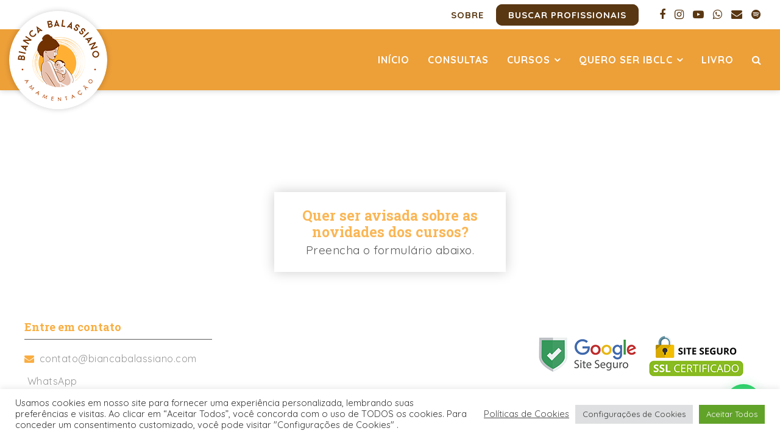

--- FILE ---
content_type: text/html; charset=UTF-8
request_url: https://biancabalassiano.com/contatos_whatsapp/bianca-balassiano-combo-avancado/
body_size: 22255
content:
<!doctype html>
<html lang="pt-BR">
<head>
	
	<!-- Google Tag Manager -->
	<script>(function(w,d,s,l,i){w[l]=w[l]||[];w[l].push({'gtm.start':
	new Date().getTime(),event:'gtm.js'});var f=d.getElementsByTagName(s)[0],
	j=d.createElement(s),dl=l!='dataLayer'?'&l='+l:'';j.async=true;j.src=
	'https://www.googletagmanager.com/gtm.js?id='+i+dl;f.parentNode.insertBefore(j,f);
	})(window,document,'script','dataLayer','GTM-T8L3C8L');</script>
	<!-- End Google Tag Manager -->
	
	<meta charset="UTF-8">
	<meta name="viewport" content="width=device-width, initial-scale=1">
	<link rel="profile" href="https://gmpg.org/xfn/11">

					<script>document.documentElement.className = document.documentElement.className + ' yes-js js_active js'</script>
				<title>BIANCA BALASSIANO &#8211; Combo Avançado &#8211; Bianca Balassiano</title>
<meta name='robots' content='max-image-preview:large' />
<link rel='dns-prefetch' href='//www.google.com' />
<link rel='dns-prefetch' href='//www.googletagmanager.com' />
<link rel="alternate" type="application/rss+xml" title="Feed para Bianca Balassiano &raquo;" href="https://biancabalassiano.com/feed/" />
<link rel="alternate" type="application/rss+xml" title="Feed de comentários para Bianca Balassiano &raquo;" href="https://biancabalassiano.com/comments/feed/" />
<script>
window._wpemojiSettings = {"baseUrl":"https:\/\/s.w.org\/images\/core\/emoji\/15.0.3\/72x72\/","ext":".png","svgUrl":"https:\/\/s.w.org\/images\/core\/emoji\/15.0.3\/svg\/","svgExt":".svg","source":{"wpemoji":"https:\/\/biancabalassiano.com\/wp-includes\/js\/wp-emoji.js?ver=6.6.4","twemoji":"https:\/\/biancabalassiano.com\/wp-includes\/js\/twemoji.js?ver=6.6.4"}};
/**
 * @output wp-includes/js/wp-emoji-loader.js
 */

/**
 * Emoji Settings as exported in PHP via _print_emoji_detection_script().
 * @typedef WPEmojiSettings
 * @type {object}
 * @property {?object} source
 * @property {?string} source.concatemoji
 * @property {?string} source.twemoji
 * @property {?string} source.wpemoji
 * @property {?boolean} DOMReady
 * @property {?Function} readyCallback
 */

/**
 * Support tests.
 * @typedef SupportTests
 * @type {object}
 * @property {?boolean} flag
 * @property {?boolean} emoji
 */

/**
 * IIFE to detect emoji support and load Twemoji if needed.
 *
 * @param {Window} window
 * @param {Document} document
 * @param {WPEmojiSettings} settings
 */
( function wpEmojiLoader( window, document, settings ) {
	if ( typeof Promise === 'undefined' ) {
		return;
	}

	var sessionStorageKey = 'wpEmojiSettingsSupports';
	var tests = [ 'flag', 'emoji' ];

	/**
	 * Checks whether the browser supports offloading to a Worker.
	 *
	 * @since 6.3.0
	 *
	 * @private
	 *
	 * @returns {boolean}
	 */
	function supportsWorkerOffloading() {
		return (
			typeof Worker !== 'undefined' &&
			typeof OffscreenCanvas !== 'undefined' &&
			typeof URL !== 'undefined' &&
			URL.createObjectURL &&
			typeof Blob !== 'undefined'
		);
	}

	/**
	 * @typedef SessionSupportTests
	 * @type {object}
	 * @property {number} timestamp
	 * @property {SupportTests} supportTests
	 */

	/**
	 * Get support tests from session.
	 *
	 * @since 6.3.0
	 *
	 * @private
	 *
	 * @returns {?SupportTests} Support tests, or null if not set or older than 1 week.
	 */
	function getSessionSupportTests() {
		try {
			/** @type {SessionSupportTests} */
			var item = JSON.parse(
				sessionStorage.getItem( sessionStorageKey )
			);
			if (
				typeof item === 'object' &&
				typeof item.timestamp === 'number' &&
				new Date().valueOf() < item.timestamp + 604800 && // Note: Number is a week in seconds.
				typeof item.supportTests === 'object'
			) {
				return item.supportTests;
			}
		} catch ( e ) {}
		return null;
	}

	/**
	 * Persist the supports in session storage.
	 *
	 * @since 6.3.0
	 *
	 * @private
	 *
	 * @param {SupportTests} supportTests Support tests.
	 */
	function setSessionSupportTests( supportTests ) {
		try {
			/** @type {SessionSupportTests} */
			var item = {
				supportTests: supportTests,
				timestamp: new Date().valueOf()
			};

			sessionStorage.setItem(
				sessionStorageKey,
				JSON.stringify( item )
			);
		} catch ( e ) {}
	}

	/**
	 * Checks if two sets of Emoji characters render the same visually.
	 *
	 * This function may be serialized to run in a Worker. Therefore, it cannot refer to variables from the containing
	 * scope. Everything must be passed by parameters.
	 *
	 * @since 4.9.0
	 *
	 * @private
	 *
	 * @param {CanvasRenderingContext2D} context 2D Context.
	 * @param {string} set1 Set of Emoji to test.
	 * @param {string} set2 Set of Emoji to test.
	 *
	 * @return {boolean} True if the two sets render the same.
	 */
	function emojiSetsRenderIdentically( context, set1, set2 ) {
		// Cleanup from previous test.
		context.clearRect( 0, 0, context.canvas.width, context.canvas.height );
		context.fillText( set1, 0, 0 );
		var rendered1 = new Uint32Array(
			context.getImageData(
				0,
				0,
				context.canvas.width,
				context.canvas.height
			).data
		);

		// Cleanup from previous test.
		context.clearRect( 0, 0, context.canvas.width, context.canvas.height );
		context.fillText( set2, 0, 0 );
		var rendered2 = new Uint32Array(
			context.getImageData(
				0,
				0,
				context.canvas.width,
				context.canvas.height
			).data
		);

		return rendered1.every( function ( rendered2Data, index ) {
			return rendered2Data === rendered2[ index ];
		} );
	}

	/**
	 * Determines if the browser properly renders Emoji that Twemoji can supplement.
	 *
	 * This function may be serialized to run in a Worker. Therefore, it cannot refer to variables from the containing
	 * scope. Everything must be passed by parameters.
	 *
	 * @since 4.2.0
	 *
	 * @private
	 *
	 * @param {CanvasRenderingContext2D} context 2D Context.
	 * @param {string} type Whether to test for support of "flag" or "emoji".
	 * @param {Function} emojiSetsRenderIdentically Reference to emojiSetsRenderIdentically function, needed due to minification.
	 *
	 * @return {boolean} True if the browser can render emoji, false if it cannot.
	 */
	function browserSupportsEmoji( context, type, emojiSetsRenderIdentically ) {
		var isIdentical;

		switch ( type ) {
			case 'flag':
				/*
				 * Test for Transgender flag compatibility. Added in Unicode 13.
				 *
				 * To test for support, we try to render it, and compare the rendering to how it would look if
				 * the browser doesn't render it correctly (white flag emoji + transgender symbol).
				 */
				isIdentical = emojiSetsRenderIdentically(
					context,
					'\uD83C\uDFF3\uFE0F\u200D\u26A7\uFE0F', // as a zero-width joiner sequence
					'\uD83C\uDFF3\uFE0F\u200B\u26A7\uFE0F' // separated by a zero-width space
				);

				if ( isIdentical ) {
					return false;
				}

				/*
				 * Test for UN flag compatibility. This is the least supported of the letter locale flags,
				 * so gives us an easy test for full support.
				 *
				 * To test for support, we try to render it, and compare the rendering to how it would look if
				 * the browser doesn't render it correctly ([U] + [N]).
				 */
				isIdentical = emojiSetsRenderIdentically(
					context,
					'\uD83C\uDDFA\uD83C\uDDF3', // as the sequence of two code points
					'\uD83C\uDDFA\u200B\uD83C\uDDF3' // as the two code points separated by a zero-width space
				);

				if ( isIdentical ) {
					return false;
				}

				/*
				 * Test for English flag compatibility. England is a country in the United Kingdom, it
				 * does not have a two letter locale code but rather a five letter sub-division code.
				 *
				 * To test for support, we try to render it, and compare the rendering to how it would look if
				 * the browser doesn't render it correctly (black flag emoji + [G] + [B] + [E] + [N] + [G]).
				 */
				isIdentical = emojiSetsRenderIdentically(
					context,
					// as the flag sequence
					'\uD83C\uDFF4\uDB40\uDC67\uDB40\uDC62\uDB40\uDC65\uDB40\uDC6E\uDB40\uDC67\uDB40\uDC7F',
					// with each code point separated by a zero-width space
					'\uD83C\uDFF4\u200B\uDB40\uDC67\u200B\uDB40\uDC62\u200B\uDB40\uDC65\u200B\uDB40\uDC6E\u200B\uDB40\uDC67\u200B\uDB40\uDC7F'
				);

				return ! isIdentical;
			case 'emoji':
				/*
				 * Four and twenty blackbirds baked in a pie.
				 *
				 * To test for Emoji 15.0 support, try to render a new emoji: Blackbird.
				 *
				 * The Blackbird is a ZWJ sequence combining 🐦 Bird and ⬛ large black square.,
				 *
				 * 0x1F426 (\uD83D\uDC26) == Bird
				 * 0x200D == Zero-Width Joiner (ZWJ) that links the code points for the new emoji or
				 * 0x200B == Zero-Width Space (ZWS) that is rendered for clients not supporting the new emoji.
				 * 0x2B1B == Large Black Square
				 *
				 * When updating this test for future Emoji releases, ensure that individual emoji that make up the
				 * sequence come from older emoji standards.
				 */
				isIdentical = emojiSetsRenderIdentically(
					context,
					'\uD83D\uDC26\u200D\u2B1B', // as the zero-width joiner sequence
					'\uD83D\uDC26\u200B\u2B1B' // separated by a zero-width space
				);

				return ! isIdentical;
		}

		return false;
	}

	/**
	 * Checks emoji support tests.
	 *
	 * This function may be serialized to run in a Worker. Therefore, it cannot refer to variables from the containing
	 * scope. Everything must be passed by parameters.
	 *
	 * @since 6.3.0
	 *
	 * @private
	 *
	 * @param {string[]} tests Tests.
	 * @param {Function} browserSupportsEmoji Reference to browserSupportsEmoji function, needed due to minification.
	 * @param {Function} emojiSetsRenderIdentically Reference to emojiSetsRenderIdentically function, needed due to minification.
	 *
	 * @return {SupportTests} Support tests.
	 */
	function testEmojiSupports( tests, browserSupportsEmoji, emojiSetsRenderIdentically ) {
		var canvas;
		if (
			typeof WorkerGlobalScope !== 'undefined' &&
			self instanceof WorkerGlobalScope
		) {
			canvas = new OffscreenCanvas( 300, 150 ); // Dimensions are default for HTMLCanvasElement.
		} else {
			canvas = document.createElement( 'canvas' );
		}

		var context = canvas.getContext( '2d', { willReadFrequently: true } );

		/*
		 * Chrome on OS X added native emoji rendering in M41. Unfortunately,
		 * it doesn't work when the font is bolder than 500 weight. So, we
		 * check for bold rendering support to avoid invisible emoji in Chrome.
		 */
		context.textBaseline = 'top';
		context.font = '600 32px Arial';

		var supports = {};
		tests.forEach( function ( test ) {
			supports[ test ] = browserSupportsEmoji( context, test, emojiSetsRenderIdentically );
		} );
		return supports;
	}

	/**
	 * Adds a script to the head of the document.
	 *
	 * @ignore
	 *
	 * @since 4.2.0
	 *
	 * @param {string} src The url where the script is located.
	 *
	 * @return {void}
	 */
	function addScript( src ) {
		var script = document.createElement( 'script' );
		script.src = src;
		script.defer = true;
		document.head.appendChild( script );
	}

	settings.supports = {
		everything: true,
		everythingExceptFlag: true
	};

	// Create a promise for DOMContentLoaded since the worker logic may finish after the event has fired.
	var domReadyPromise = new Promise( function ( resolve ) {
		document.addEventListener( 'DOMContentLoaded', resolve, {
			once: true
		} );
	} );

	// Obtain the emoji support from the browser, asynchronously when possible.
	new Promise( function ( resolve ) {
		var supportTests = getSessionSupportTests();
		if ( supportTests ) {
			resolve( supportTests );
			return;
		}

		if ( supportsWorkerOffloading() ) {
			try {
				// Note that the functions are being passed as arguments due to minification.
				var workerScript =
					'postMessage(' +
					testEmojiSupports.toString() +
					'(' +
					[
						JSON.stringify( tests ),
						browserSupportsEmoji.toString(),
						emojiSetsRenderIdentically.toString()
					].join( ',' ) +
					'));';
				var blob = new Blob( [ workerScript ], {
					type: 'text/javascript'
				} );
				var worker = new Worker( URL.createObjectURL( blob ), { name: 'wpTestEmojiSupports' } );
				worker.onmessage = function ( event ) {
					supportTests = event.data;
					setSessionSupportTests( supportTests );
					worker.terminate();
					resolve( supportTests );
				};
				return;
			} catch ( e ) {}
		}

		supportTests = testEmojiSupports( tests, browserSupportsEmoji, emojiSetsRenderIdentically );
		setSessionSupportTests( supportTests );
		resolve( supportTests );
	} )
		// Once the browser emoji support has been obtained from the session, finalize the settings.
		.then( function ( supportTests ) {
			/*
			 * Tests the browser support for flag emojis and other emojis, and adjusts the
			 * support settings accordingly.
			 */
			for ( var test in supportTests ) {
				settings.supports[ test ] = supportTests[ test ];

				settings.supports.everything =
					settings.supports.everything && settings.supports[ test ];

				if ( 'flag' !== test ) {
					settings.supports.everythingExceptFlag =
						settings.supports.everythingExceptFlag &&
						settings.supports[ test ];
				}
			}

			settings.supports.everythingExceptFlag =
				settings.supports.everythingExceptFlag &&
				! settings.supports.flag;

			// Sets DOMReady to false and assigns a ready function to settings.
			settings.DOMReady = false;
			settings.readyCallback = function () {
				settings.DOMReady = true;
			};
		} )
		.then( function () {
			return domReadyPromise;
		} )
		.then( function () {
			// When the browser can not render everything we need to load a polyfill.
			if ( ! settings.supports.everything ) {
				settings.readyCallback();

				var src = settings.source || {};

				if ( src.concatemoji ) {
					addScript( src.concatemoji );
				} else if ( src.wpemoji && src.twemoji ) {
					addScript( src.twemoji );
					addScript( src.wpemoji );
				}
			}
		} );
} )( window, document, window._wpemojiSettings );
</script>

        <style type="text/css">
        button[name="update_cart"] {
        display: none !important;   
        </style>
    <style id='wp-emoji-styles-inline-css'>

	img.wp-smiley, img.emoji {
		display: inline !important;
		border: none !important;
		box-shadow: none !important;
		height: 1em !important;
		width: 1em !important;
		margin: 0 0.07em !important;
		vertical-align: -0.1em !important;
		background: none !important;
		padding: 0 !important;
	}
</style>
<link rel='stylesheet' id='wp-block-library-css' href='https://biancabalassiano.com/wp-includes/css/dist/block-library/style.css?ver=6.6.4' media='all' />
<link rel='stylesheet' id='activecampaign-form-block-css' href='https://biancabalassiano.com/wp-content/plugins/activecampaign-subscription-forms/activecampaign-form-block/build/style-index.css?ver=1722257487' media='all' />
<link rel='stylesheet' id='wc-blocks-vendors-style-css' href='https://biancabalassiano.com/wp-content/plugins/woocommerce/packages/woocommerce-blocks/build/wc-blocks-vendors-style.css?ver=1703203822' media='all' />
<link rel='stylesheet' id='wc-blocks-style-css' href='https://biancabalassiano.com/wp-content/plugins/woocommerce/packages/woocommerce-blocks/build/wc-blocks-style.css?ver=1703203822' media='all' />
<link rel='stylesheet' id='jquery-selectBox-css' href='https://biancabalassiano.com/wp-content/plugins/yith-woocommerce-wishlist/assets/css/jquery.selectBox.css?ver=1.2.0' media='all' />
<link rel='stylesheet' id='yith-wcwl-font-awesome-css' href='https://biancabalassiano.com/wp-content/plugins/yith-woocommerce-wishlist/assets/css/font-awesome.css?ver=4.7.0' media='all' />
<link rel='stylesheet' id='woocommerce_prettyPhoto_css-css' href='//biancabalassiano.com/wp-content/plugins/woocommerce/assets/css/prettyPhoto.css?ver=3.1.6' media='all' />
<link rel='stylesheet' id='yith-wcwl-main-css' href='https://biancabalassiano.com/wp-content/plugins/yith-woocommerce-wishlist/assets/css/style.css?ver=3.6.0' media='all' />
<style id='yith-wcwl-main-inline-css'>
.yith-wcwl-share li a{color: #FFFFFF;}.yith-wcwl-share li a:hover{color: #FFFFFF;}.yith-wcwl-share a.facebook{background: #39599E; background-color: #39599E;}.yith-wcwl-share a.facebook:hover{background: #39599E; background-color: #39599E;}.yith-wcwl-share a.twitter{background: #45AFE2; background-color: #45AFE2;}.yith-wcwl-share a.twitter:hover{background: #39599E; background-color: #39599E;}.yith-wcwl-share a.pinterest{background: #AB2E31; background-color: #AB2E31;}.yith-wcwl-share a.pinterest:hover{background: #39599E; background-color: #39599E;}.yith-wcwl-share a.email{background: #FBB102; background-color: #FBB102;}.yith-wcwl-share a.email:hover{background: #39599E; background-color: #39599E;}.yith-wcwl-share a.whatsapp{background: #00A901; background-color: #00A901;}.yith-wcwl-share a.whatsapp:hover{background: #39599E; background-color: #39599E;}
</style>
<style id='classic-theme-styles-inline-css'>
/**
 * These rules are needed for backwards compatibility.
 * They should match the button element rules in the base theme.json file.
 */
.wp-block-button__link {
	color: #ffffff;
	background-color: #32373c;
	border-radius: 9999px; /* 100% causes an oval, but any explicit but really high value retains the pill shape. */

	/* This needs a low specificity so it won't override the rules from the button element if defined in theme.json. */
	box-shadow: none;
	text-decoration: none;

	/* The extra 2px are added to size solids the same as the outline versions.*/
	padding: calc(0.667em + 2px) calc(1.333em + 2px);

	font-size: 1.125em;
}

.wp-block-file__button {
	background: #32373c;
	color: #ffffff;
	text-decoration: none;
}

</style>
<style id='global-styles-inline-css'>
:root{--wp--preset--aspect-ratio--square: 1;--wp--preset--aspect-ratio--4-3: 4/3;--wp--preset--aspect-ratio--3-4: 3/4;--wp--preset--aspect-ratio--3-2: 3/2;--wp--preset--aspect-ratio--2-3: 2/3;--wp--preset--aspect-ratio--16-9: 16/9;--wp--preset--aspect-ratio--9-16: 9/16;--wp--preset--color--black: #000000;--wp--preset--color--cyan-bluish-gray: #abb8c3;--wp--preset--color--white: #ffffff;--wp--preset--color--pale-pink: #f78da7;--wp--preset--color--vivid-red: #cf2e2e;--wp--preset--color--luminous-vivid-orange: #ff6900;--wp--preset--color--luminous-vivid-amber: #fcb900;--wp--preset--color--light-green-cyan: #7bdcb5;--wp--preset--color--vivid-green-cyan: #00d084;--wp--preset--color--pale-cyan-blue: #8ed1fc;--wp--preset--color--vivid-cyan-blue: #0693e3;--wp--preset--color--vivid-purple: #9b51e0;--wp--preset--gradient--vivid-cyan-blue-to-vivid-purple: linear-gradient(135deg,rgba(6,147,227,1) 0%,rgb(155,81,224) 100%);--wp--preset--gradient--light-green-cyan-to-vivid-green-cyan: linear-gradient(135deg,rgb(122,220,180) 0%,rgb(0,208,130) 100%);--wp--preset--gradient--luminous-vivid-amber-to-luminous-vivid-orange: linear-gradient(135deg,rgba(252,185,0,1) 0%,rgba(255,105,0,1) 100%);--wp--preset--gradient--luminous-vivid-orange-to-vivid-red: linear-gradient(135deg,rgba(255,105,0,1) 0%,rgb(207,46,46) 100%);--wp--preset--gradient--very-light-gray-to-cyan-bluish-gray: linear-gradient(135deg,rgb(238,238,238) 0%,rgb(169,184,195) 100%);--wp--preset--gradient--cool-to-warm-spectrum: linear-gradient(135deg,rgb(74,234,220) 0%,rgb(151,120,209) 20%,rgb(207,42,186) 40%,rgb(238,44,130) 60%,rgb(251,105,98) 80%,rgb(254,248,76) 100%);--wp--preset--gradient--blush-light-purple: linear-gradient(135deg,rgb(255,206,236) 0%,rgb(152,150,240) 100%);--wp--preset--gradient--blush-bordeaux: linear-gradient(135deg,rgb(254,205,165) 0%,rgb(254,45,45) 50%,rgb(107,0,62) 100%);--wp--preset--gradient--luminous-dusk: linear-gradient(135deg,rgb(255,203,112) 0%,rgb(199,81,192) 50%,rgb(65,88,208) 100%);--wp--preset--gradient--pale-ocean: linear-gradient(135deg,rgb(255,245,203) 0%,rgb(182,227,212) 50%,rgb(51,167,181) 100%);--wp--preset--gradient--electric-grass: linear-gradient(135deg,rgb(202,248,128) 0%,rgb(113,206,126) 100%);--wp--preset--gradient--midnight: linear-gradient(135deg,rgb(2,3,129) 0%,rgb(40,116,252) 100%);--wp--preset--font-size--small: 13px;--wp--preset--font-size--medium: 20px;--wp--preset--font-size--large: 36px;--wp--preset--font-size--x-large: 42px;--wp--preset--spacing--20: 0.44rem;--wp--preset--spacing--30: 0.67rem;--wp--preset--spacing--40: 1rem;--wp--preset--spacing--50: 1.5rem;--wp--preset--spacing--60: 2.25rem;--wp--preset--spacing--70: 3.38rem;--wp--preset--spacing--80: 5.06rem;--wp--preset--shadow--natural: 6px 6px 9px rgba(0, 0, 0, 0.2);--wp--preset--shadow--deep: 12px 12px 50px rgba(0, 0, 0, 0.4);--wp--preset--shadow--sharp: 6px 6px 0px rgba(0, 0, 0, 0.2);--wp--preset--shadow--outlined: 6px 6px 0px -3px rgba(255, 255, 255, 1), 6px 6px rgba(0, 0, 0, 1);--wp--preset--shadow--crisp: 6px 6px 0px rgba(0, 0, 0, 1);}:where(.is-layout-flex){gap: 0.5em;}:where(.is-layout-grid){gap: 0.5em;}body .is-layout-flex{display: flex;}.is-layout-flex{flex-wrap: wrap;align-items: center;}.is-layout-flex > :is(*, div){margin: 0;}body .is-layout-grid{display: grid;}.is-layout-grid > :is(*, div){margin: 0;}:where(.wp-block-columns.is-layout-flex){gap: 2em;}:where(.wp-block-columns.is-layout-grid){gap: 2em;}:where(.wp-block-post-template.is-layout-flex){gap: 1.25em;}:where(.wp-block-post-template.is-layout-grid){gap: 1.25em;}.has-black-color{color: var(--wp--preset--color--black) !important;}.has-cyan-bluish-gray-color{color: var(--wp--preset--color--cyan-bluish-gray) !important;}.has-white-color{color: var(--wp--preset--color--white) !important;}.has-pale-pink-color{color: var(--wp--preset--color--pale-pink) !important;}.has-vivid-red-color{color: var(--wp--preset--color--vivid-red) !important;}.has-luminous-vivid-orange-color{color: var(--wp--preset--color--luminous-vivid-orange) !important;}.has-luminous-vivid-amber-color{color: var(--wp--preset--color--luminous-vivid-amber) !important;}.has-light-green-cyan-color{color: var(--wp--preset--color--light-green-cyan) !important;}.has-vivid-green-cyan-color{color: var(--wp--preset--color--vivid-green-cyan) !important;}.has-pale-cyan-blue-color{color: var(--wp--preset--color--pale-cyan-blue) !important;}.has-vivid-cyan-blue-color{color: var(--wp--preset--color--vivid-cyan-blue) !important;}.has-vivid-purple-color{color: var(--wp--preset--color--vivid-purple) !important;}.has-black-background-color{background-color: var(--wp--preset--color--black) !important;}.has-cyan-bluish-gray-background-color{background-color: var(--wp--preset--color--cyan-bluish-gray) !important;}.has-white-background-color{background-color: var(--wp--preset--color--white) !important;}.has-pale-pink-background-color{background-color: var(--wp--preset--color--pale-pink) !important;}.has-vivid-red-background-color{background-color: var(--wp--preset--color--vivid-red) !important;}.has-luminous-vivid-orange-background-color{background-color: var(--wp--preset--color--luminous-vivid-orange) !important;}.has-luminous-vivid-amber-background-color{background-color: var(--wp--preset--color--luminous-vivid-amber) !important;}.has-light-green-cyan-background-color{background-color: var(--wp--preset--color--light-green-cyan) !important;}.has-vivid-green-cyan-background-color{background-color: var(--wp--preset--color--vivid-green-cyan) !important;}.has-pale-cyan-blue-background-color{background-color: var(--wp--preset--color--pale-cyan-blue) !important;}.has-vivid-cyan-blue-background-color{background-color: var(--wp--preset--color--vivid-cyan-blue) !important;}.has-vivid-purple-background-color{background-color: var(--wp--preset--color--vivid-purple) !important;}.has-black-border-color{border-color: var(--wp--preset--color--black) !important;}.has-cyan-bluish-gray-border-color{border-color: var(--wp--preset--color--cyan-bluish-gray) !important;}.has-white-border-color{border-color: var(--wp--preset--color--white) !important;}.has-pale-pink-border-color{border-color: var(--wp--preset--color--pale-pink) !important;}.has-vivid-red-border-color{border-color: var(--wp--preset--color--vivid-red) !important;}.has-luminous-vivid-orange-border-color{border-color: var(--wp--preset--color--luminous-vivid-orange) !important;}.has-luminous-vivid-amber-border-color{border-color: var(--wp--preset--color--luminous-vivid-amber) !important;}.has-light-green-cyan-border-color{border-color: var(--wp--preset--color--light-green-cyan) !important;}.has-vivid-green-cyan-border-color{border-color: var(--wp--preset--color--vivid-green-cyan) !important;}.has-pale-cyan-blue-border-color{border-color: var(--wp--preset--color--pale-cyan-blue) !important;}.has-vivid-cyan-blue-border-color{border-color: var(--wp--preset--color--vivid-cyan-blue) !important;}.has-vivid-purple-border-color{border-color: var(--wp--preset--color--vivid-purple) !important;}.has-vivid-cyan-blue-to-vivid-purple-gradient-background{background: var(--wp--preset--gradient--vivid-cyan-blue-to-vivid-purple) !important;}.has-light-green-cyan-to-vivid-green-cyan-gradient-background{background: var(--wp--preset--gradient--light-green-cyan-to-vivid-green-cyan) !important;}.has-luminous-vivid-amber-to-luminous-vivid-orange-gradient-background{background: var(--wp--preset--gradient--luminous-vivid-amber-to-luminous-vivid-orange) !important;}.has-luminous-vivid-orange-to-vivid-red-gradient-background{background: var(--wp--preset--gradient--luminous-vivid-orange-to-vivid-red) !important;}.has-very-light-gray-to-cyan-bluish-gray-gradient-background{background: var(--wp--preset--gradient--very-light-gray-to-cyan-bluish-gray) !important;}.has-cool-to-warm-spectrum-gradient-background{background: var(--wp--preset--gradient--cool-to-warm-spectrum) !important;}.has-blush-light-purple-gradient-background{background: var(--wp--preset--gradient--blush-light-purple) !important;}.has-blush-bordeaux-gradient-background{background: var(--wp--preset--gradient--blush-bordeaux) !important;}.has-luminous-dusk-gradient-background{background: var(--wp--preset--gradient--luminous-dusk) !important;}.has-pale-ocean-gradient-background{background: var(--wp--preset--gradient--pale-ocean) !important;}.has-electric-grass-gradient-background{background: var(--wp--preset--gradient--electric-grass) !important;}.has-midnight-gradient-background{background: var(--wp--preset--gradient--midnight) !important;}.has-small-font-size{font-size: var(--wp--preset--font-size--small) !important;}.has-medium-font-size{font-size: var(--wp--preset--font-size--medium) !important;}.has-large-font-size{font-size: var(--wp--preset--font-size--large) !important;}.has-x-large-font-size{font-size: var(--wp--preset--font-size--x-large) !important;}
:where(.wp-block-post-template.is-layout-flex){gap: 1.25em;}:where(.wp-block-post-template.is-layout-grid){gap: 1.25em;}
:where(.wp-block-columns.is-layout-flex){gap: 2em;}:where(.wp-block-columns.is-layout-grid){gap: 2em;}
:root :where(.wp-block-pullquote){font-size: 1.5em;line-height: 1.6;}
</style>
<link rel='stylesheet' id='contact-form-7-css' href='https://biancabalassiano.com/wp-content/plugins/contact-form-7/includes/css/styles.css?ver=5.9.8' media='all' />
<link rel='stylesheet' id='cookie-law-info-css' href='https://biancabalassiano.com/wp-content/plugins/cookie-law-info/legacy/public/css/cookie-law-info-public.css?ver=3.2.5' media='all' />
<link rel='stylesheet' id='cookie-law-info-gdpr-css' href='https://biancabalassiano.com/wp-content/plugins/cookie-law-info/legacy/public/css/cookie-law-info-gdpr.css?ver=3.2.5' media='all' />
<link rel='stylesheet' id='image-hover-effects-css-css' href='https://biancabalassiano.com/wp-content/plugins/mega-addons-for-visual-composer/css/ihover.css?ver=6.6.4' media='all' />
<link rel='stylesheet' id='style-css-css' href='https://biancabalassiano.com/wp-content/plugins/mega-addons-for-visual-composer/css/style.css?ver=6.6.4' media='all' />
<link rel='stylesheet' id='font-awesome-latest-css' href='https://biancabalassiano.com/wp-content/plugins/mega-addons-for-visual-composer/css/font-awesome/css/all.css?ver=6.6.4' media='all' />
<link rel='stylesheet' id='venobox-css-css' href='https://biancabalassiano.com/wp-content/plugins/venobox-lightbox/css/venobox.min.css?ver=1.9.3' media='all' />
<link rel='stylesheet' id='woocommerce-layout-css' href='https://biancabalassiano.com/wp-content/plugins/woocommerce/assets/css/woocommerce-layout.css?ver=6.2.2' media='all' />
<link rel='stylesheet' id='woocommerce-smallscreen-css' href='https://biancabalassiano.com/wp-content/plugins/woocommerce/assets/css/woocommerce-smallscreen.css?ver=6.2.2' media='only screen and (max-width: 768px)' />
<link rel='stylesheet' id='woocommerce-general-css' href='https://biancabalassiano.com/wp-content/plugins/woocommerce/assets/css/woocommerce.css?ver=6.2.2' media='all' />
<style id='woocommerce-inline-inline-css'>
.woocommerce form .form-row .required { visibility: visible; }
</style>
<link rel='stylesheet' id='dnd-upload-cf7-css' href='https://biancabalassiano.com/wp-content/plugins/drag-and-drop-upload-cf7-pro/assets/css/dnd-upload-cf7.css?ver=2.10.7' media='all' />
<link rel='stylesheet' id='origgami-tema-v3-style-css' href='https://biancabalassiano.com/wp-content/themes/origgami-tema-v3-child/style.css?ver=1.0.0' media='all' />
<link rel='stylesheet' id='bootstrap-4.5.0-css' href='https://biancabalassiano.com/wp-content/themes/origgami-tema-v3/assets/bootstrap-4.5.0/css/bootstrap.min.css?ver=6.6.4' media='all' />
<link rel='stylesheet' id='slick-carousel-1.8.1-css' href='https://biancabalassiano.com/wp-content/themes/origgami-tema-v3/assets/slick-carousel-1.8.1/css/slick.min.css?ver=6.6.4' media='all' />
<link rel='stylesheet' id='font-awesome-alt-css' href='https://biancabalassiano.com/wp-content/themes/origgami-tema-v3/assets/font-awesome-kit/font-awesome/css/font-awesome.min.css?ver=6.6.4' media='all' />
<link rel='stylesheet' id='font-awesome-animations-alt-css' href='https://biancabalassiano.com/wp-content/themes/origgami-tema-v3/assets/font-awesome-kit/font-awesome-animation/font-awesome-animation.min.css?ver=6.6.4' media='all' />
<link rel='stylesheet' id='msl-main-css' href='https://biancabalassiano.com/wp-content/plugins/master-slider/public/assets/css/masterslider.main.css?ver=3.9.10' media='all' />
<link rel='stylesheet' id='msl-custom-css' href='https://biancabalassiano.com/wp-content/uploads/master-slider/custom.css?ver=35.9' media='all' />
<link rel='stylesheet' id='cf7cf-style-css' href='https://biancabalassiano.com/wp-content/plugins/cf7-conditional-fields/style.css?ver=2.4.15' media='all' />
<link rel='stylesheet' id='shiftnav-css' href='https://biancabalassiano.com/wp-content/plugins/shiftnav-responsive-mobile-menu/assets/css/shiftnav.css?ver=1.7.2' media='all' />
<link rel='stylesheet' id='shiftnav-font-awesome-css' href='https://biancabalassiano.com/wp-content/plugins/shiftnav-responsive-mobile-menu/assets/css/fontawesome/css/font-awesome.min.css?ver=1.7.2' media='all' />
<link rel='stylesheet' id='pp_custom_css_dev_css-css' href='https://biancabalassiano.com/wp-content/uploads/pp-css-js-dev/custom.css?ver=1702657640' media='all' />
<script src="https://biancabalassiano.com/wp-includes/js/jquery/jquery.js?ver=3.7.1" id="jquery-core-js"></script>
<script src="https://biancabalassiano.com/wp-includes/js/jquery/jquery-migrate.js?ver=3.4.1" id="jquery-migrate-js"></script>
<script id="cookie-law-info-js-extra">
var Cli_Data = {"nn_cookie_ids":["PHPSESSID","test_cookie","_fbp","YSC","VISITOR_INFO1_LIVE","IDE","yt-remote-device-id","yt-remote-connected-devices","fr","_ga","_gid","_gat_UA-174017140-1","_gcl_au","CONSENT","ac_enable_tracking","prism_799872911","device_id"],"cookielist":[],"non_necessary_cookies":{"necessary":["PHPSESSID"],"performance":["ac_enable_tracking"],"analytics":["_ga","_gid","_gat_UA-174017140-1","_gcl_au","CONSENT"],"advertisement":["test_cookie","_fbp","YSC","VISITOR_INFO1_LIVE","IDE","yt-remote-device-id","yt-remote-connected-devices","fr"],"others":["prism_799872911","device_id"]},"ccpaEnabled":"","ccpaRegionBased":"","ccpaBarEnabled":"","strictlyEnabled":["necessary","obligatoire"],"ccpaType":"gdpr","js_blocking":"1","custom_integration":"","triggerDomRefresh":"","secure_cookies":""};
var cli_cookiebar_settings = {"animate_speed_hide":"500","animate_speed_show":"500","background":"#FFF","border":"#b1a6a6c2","border_on":"","button_1_button_colour":"#61a229","button_1_button_hover":"#4e8221","button_1_link_colour":"#fff","button_1_as_button":"1","button_1_new_win":"","button_2_button_colour":"#333","button_2_button_hover":"#292929","button_2_link_colour":"#444","button_2_as_button":"","button_2_hidebar":"","button_3_button_colour":"#dedfe0","button_3_button_hover":"#b2b2b3","button_3_link_colour":"#333333","button_3_as_button":"1","button_3_new_win":"","button_4_button_colour":"#dedfe0","button_4_button_hover":"#b2b2b3","button_4_link_colour":"#333333","button_4_as_button":"1","button_7_button_colour":"#61a229","button_7_button_hover":"#4e8221","button_7_link_colour":"#fff","button_7_as_button":"1","button_7_new_win":"","font_family":"inherit","header_fix":"","notify_animate_hide":"1","notify_animate_show":"","notify_div_id":"#cookie-law-info-bar","notify_position_horizontal":"right","notify_position_vertical":"bottom","scroll_close":"","scroll_close_reload":"","accept_close_reload":"","reject_close_reload":"","showagain_tab":"","showagain_background":"#fff","showagain_border":"#000","showagain_div_id":"#cookie-law-info-again","showagain_x_position":"100px","text":"#333333","show_once_yn":"","show_once":"10000","logging_on":"","as_popup":"","popup_overlay":"1","bar_heading_text":"","cookie_bar_as":"banner","popup_showagain_position":"bottom-right","widget_position":"left"};
var log_object = {"ajax_url":"https:\/\/biancabalassiano.com\/wp-admin\/admin-ajax.php"};
</script>
<script src="https://biancabalassiano.com/wp-content/plugins/cookie-law-info/legacy/public/js/cookie-law-info-public.js?ver=3.2.5" id="cookie-law-info-js"></script>
<script src="https://biancabalassiano.com/wp-content/plugins/woocommerce/assets/js/jquery-blockui/jquery.blockUI.js?ver=2.7.0-wc.6.2.2" id="jquery-blockui-js"></script>
<script id="wc-add-to-cart-js-extra">
var wc_add_to_cart_params = {"ajax_url":"\/wp-admin\/admin-ajax.php","wc_ajax_url":"\/?wc-ajax=%%endpoint%%","i18n_view_cart":"Ver carrinho","cart_url":"https:\/\/biancabalassiano.com\/carrinho\/","is_cart":"","cart_redirect_after_add":"yes"};
</script>
<script src="https://biancabalassiano.com/wp-content/plugins/woocommerce/assets/js/frontend/add-to-cart.js?ver=6.2.2" id="wc-add-to-cart-js"></script>
<script src="https://biancabalassiano.com/wp-content/plugins/js_composer/assets/js/vendors/woocommerce-add-to-cart.js?ver=6.7.0" id="vc_woocommerce-add-to-cart-js-js"></script>
<script src="https://biancabalassiano.com/wp-content/uploads/pp-css-js-dev/custom.js?ver=1700750964" id="pp_custom_css_dev_js-js"></script>
<link rel="https://api.w.org/" href="https://biancabalassiano.com/wp-json/" /><link rel="alternate" title="JSON" type="application/json" href="https://biancabalassiano.com/wp-json/wp/v2/contatos_whatsapp/7340" /><link rel="EditURI" type="application/rsd+xml" title="RSD" href="https://biancabalassiano.com/xmlrpc.php?rsd" />
<meta name="generator" content="WordPress 6.6.4" />
<meta name="generator" content="WooCommerce 6.2.2" />
<link rel="canonical" href="https://biancabalassiano.com/contatos_whatsapp/bianca-balassiano-combo-avancado/" />
<link rel='shortlink' href='https://biancabalassiano.com/?p=7340' />
<link rel="alternate" title="oEmbed (JSON)" type="application/json+oembed" href="https://biancabalassiano.com/wp-json/oembed/1.0/embed?url=https%3A%2F%2Fbiancabalassiano.com%2Fcontatos_whatsapp%2Fbianca-balassiano-combo-avancado%2F" />
<link rel="alternate" title="oEmbed (XML)" type="text/xml+oembed" href="https://biancabalassiano.com/wp-json/oembed/1.0/embed?url=https%3A%2F%2Fbiancabalassiano.com%2Fcontatos_whatsapp%2Fbianca-balassiano-combo-avancado%2F&#038;format=xml" />
<meta name="generator" content="Site Kit by Google 1.131.0" /><script>var ms_grabbing_curosr = 'https://biancabalassiano.com/wp-content/plugins/master-slider/public/assets/css/common/grabbing.cur', ms_grab_curosr = 'https://biancabalassiano.com/wp-content/plugins/master-slider/public/assets/css/common/grab.cur';</script>
<meta name="generator" content="MasterSlider 3.9.10 - Responsive Touch Image Slider | avt.li/msf" />

	<!-- ShiftNav CSS
	================================================================ -->
	<style type="text/css" id="shiftnav-dynamic-css">

	@media only screen and (min-width:993px){ #shiftnav-toggle-main, .shiftnav-toggle-mobile{ display:none; } .shiftnav-wrap { padding-top:0 !important; } }

/** ShiftNav Custom Menu Styles (Customizer) **/
/* togglebar */
#shiftnav-toggle-main { font-size:14px !important; }
#shiftnav-toggle-main.shiftnav-toggle-main-entire-bar:before, #shiftnav-toggle-main .shiftnav-toggle-burger { font-size:14px; }

/* Status: Loaded from Transient */

	</style>
	<!-- end ShiftNav CSS -->

	<link rel="apple-touch-icon" sizes="76x76" href="/wp-content/uploads/fbrfg/apple-touch-icon.png">
<link rel="icon" type="image/png" sizes="32x32" href="/wp-content/uploads/fbrfg/favicon-32x32.png">
<link rel="icon" type="image/png" sizes="16x16" href="/wp-content/uploads/fbrfg/favicon-16x16.png">
<link rel="manifest" href="/wp-content/uploads/fbrfg/site.webmanifest">
<link rel="shortcut icon" href="/wp-content/uploads/fbrfg/favicon.ico">
<meta name="msapplication-TileColor" content="#da532c">
<meta name="msapplication-config" content="/wp-content/uploads/fbrfg/browserconfig.xml">
<meta name="theme-color" content="#ffffff">	<noscript><style>.woocommerce-product-gallery{ opacity: 1 !important; }</style></noscript>
	<meta name="generator" content="Powered by WPBakery Page Builder - drag and drop page builder for WordPress."/>
		<style id="wp-custom-css">
			body.page-agendamento{
	background: #fcedde;
}

.shiftnav-nav .sub-menu li {
	background: #ececec !important;
}
.shiftnav-nav .sub-menu li a {
	font-weight: 400 !important;
}

.coupon, .woocommerce-form-coupon-toggle {
	display: none !important;
}

body.woocommerce-cart #main-header #aviso {
	display: none;
}

#content-scheduling {
	margin-top: 40px;
}

#btn-scheduling-desktop > a{
		background: #63350f !important;
		border-radius: 30px !important;
		font-size: 22px !important;
		padding: 18px 35px !important;
		color: #ffff !important;
		
		transition: all ease 0.3s;
		
}

#btn-scheduling-desktop > a:hover{
		transform: scale(1.1)
}


#btn-scheduling-mobile > a{
		background: #63350f !important;
		border-radius: 30px !important;
		font-size: 16px !important;
		padding: 18px 35px !important;
		color: #ffff !important;
		display: flex;
		justify-content: end;
		align-items: center;
	
		width: 240px;
    margin: auto;
}

#btn-scheduling-mobile > a > i {
	margin-left: 7px
}

#btn-scheduling-mobile > a:hover{
	transform: scale(1.1)
}

		</style>
		<noscript><style> .wpb_animate_when_almost_visible { opacity: 1; }</style></noscript></head>

<body data-rsssl=1 class="contatos_whatsapp-template-default single single-contatos_whatsapp postid-7340 theme-origgami-tema-v3 _masterslider _ms_version_3.9.10 woocommerce-no-js no-sidebar contatos_whatsapp-bianca-balassiano-combo-avancado wpb-js-composer js-comp-ver-6.7.0 vc_responsive">
	
<!-- Google Tag Manager (noscript) -->
<noscript><iframe src="https://www.googletagmanager.com/ns.html?id=GTM-T8L3C8L"
height="0" width="0" style="display:none;visibility:hidden"></iframe></noscript>
<!-- End Google Tag Manager (noscript) -->

<div id="page" class="site">
	<div id="ajax-response" style="display: none;"></div>

	<a class="venobox" data-vbtype="inline" href="#popup-whatsapp-modal" style="display: none;">abre popup</a>

	<div id="popup-whatsapp-modal" style="display: none;">
		<div id="popup-whatsapp">

			<div class="content">
				<h2>BIANCA BALASSIANO &#8211; Combo Avançado</h2>

				<p>Você será transferida(o) para a página de inscrição, preencha os campos abaixo:</p>

				<div id="form-whatsapp">
					<div class="content">
						<input type="text" class="nome" name="nome" placeholder="Seu Nome">
						<input type="text" class="telefone" name="celular" placeholder="Nº de Whatsapp">
						<input type="hidden" class="curso" name="curso" value="BIANCA BALASSIANO &#8211; Combo Avançado">

						<button class="submit-contato-whatsapp" onclick="validaFormWhatsapp();">Tenho interesse no BIANCA BALASSIANO &#8211; Combo Avançado</button>
					</div>
				</div>
			</div>
			
		</div>
	</div>

	<div class="busca-modal" style="display: none;">
		<div class="content">

			<div class="fechar">
				<span class="fecha-buscador"><i class="fa fa-times" aria-hidden="true"></i> Fechar</span>
			</div>
			
			<div class="formulario-busca">
				<form id="searchform" method="get" action="https://biancabalassiano.com">
				    <input type="text" class="search-field" name="s" placeholder="Buscar por..." value="">
				    <input type="hidden" name="post_type" value="cursos">
				    <button type="submit"><i class="fa fa-search" aria-hidden="true"></i></button>
				</form>
			</div>
		</div>
	</div>

	<div id="loading">
		<div class="content">
			<i class="fa fa-circle-o-notch fa-spin"></i>
		</div>
	</div>

	<a class="skip-link screen-reader-text" href="#primary">Ir para o conteúdo</a>

	<header id="main-header">
		<div class="container">

			
		
			
							
									
					
											
						
						<p><div id="pre-header" data-vc-full-width="true" data-vc-full-width-init="false" class="vc_row wpb_row vc_row-fluid main-header-content desktop-only vc_row-o-equal-height vc_row-o-content-middle vc_row-flex"><div class="wpb_column vc_column_container vc_col-sm-12"><div class="vc_column-inner"><div class="wpb_wrapper"><div class="vc_row wpb_row vc_inner vc_row-fluid vc_row-o-equal-height vc_row-o-content-middle vc_row-flex"><div class="wpb_column vc_column_container vc_col-sm-12"><div class="vc_column-inner"><div class="wpb_wrapper"><div  class="vc_wp_custommenu wpb_content_element menu-align-right"><div class="widget widget_nav_menu"><div class="menu-secundario-container"><ul id="menu-secundario" class="menu"><li id="menu-item-8067" class="menu-item menu-item-type-post_type menu-item-object-page menu-item-8067"><a href="https://biancabalassiano.com/sobre/">Sobre</a></li>
<li id="menu-item-8070" class="busca-profissionais menu-item menu-item-type-post_type menu-item-object-page menu-item-8070"><a href="https://biancabalassiano.com/profissionais/">Buscar Profissionais</a></li>
<li id="menu-item-8071" class="redes menu-item menu-item-type-gs_sim menu-item-object-gs_sim menu-item-8071">
		
					
			<div class="redes_sociais">
				<div class="content direita">
					
					
							<div class="rede-social spotify">
								<a href="https://open.spotify.com/episode/2678FuXePpPEeTDcxSMVQr?si=-yoh7URyQ4OrUS27y064aw&fbclid=PAAabhdVvfDAOME6DDan2aHwvnKluPoSIO4P5nv0mIOlMEWTWUzwN4i8xIWQA_aem_AZzoPilP4GIFvivy2wR2STxHKq-Np3z4JbhpSLYn1d5VWsheo7QdgR2yvsiZUc4jTTQ&nd=1&utm_medium=organic&_branch_referrer=H4sIAAAAAAAAA%2BWQ226CQBRFvwbfvA2jmCamoUErIsqd6gsZYJDRkRm549cX2vQrmpyHk7PPTvZeaVny4m06LTgrSdJNEOcTSrL79J3nLK6ics04zkYCgElFaVDldJ0OFkGUBbDtZ5Anf%2B6IPfoT5qRgMe43sJRW2%2BoLG9zYYEeJWlv3zFwQtwURRGXcsVRyrc6Ep9y1gdTNlhA1AlgmYURJ3H8YsozCNPbqRJFP%2BmapKCgDaNfUmUYrg9nqCRqLrJ491BPVN77ju6%2FmCMmqVX1TDhB%2BBPLlxQxCDfipbmtSd6CxgO20O%2B05PnLxBfdhyu3DOZvHC88vUswkM75aoKsLcnEjeHMc86c8ojRE0f1fAugDZUOY%2BSjBqKxyvGb5FWUkGgVkraXmgYtyZWoiXdV9ZX12t%2FePeULOx1UxwNjfEqt7GeGzp%2FXxtCQdzWV9D%2B%2Ba16q%2FCGO%2FjFrxG8kzOFeLAgAA&product=open&%24full_url=https%3A%2F%2Fopen.spotify.com%2Fepisode%2F2678FuXePpPEeTDcxSMVQr%3Fsi%3D-yoh7URyQ4OrUS27y064aw%26fbclid%3DPAAabhdVvfDAOME6DDan2aHwvnKluPoSIO4P5nv0mIOlMEWTWUzwN4i8xIWQA_aem_AZzoPilP4GIFvivy2wR2STxHKq-Np3z4JbhpSLYn1d5VWsheo7QdgR2yvsiZUc4jTTQ&feature=organic&_i=KhQLp3AuQK3l8v%2FM0kSJm1fiYN8s%2FeJjfRyzPbqF%2BqR7Ma1AMJ4kKVxI%2F%2FdWtcx3&_branch_match_id=1215312047824920119" target="_blank" class="apenas-icone">

																														<div class="icone">
												<i class="fa fa-spotify"></i>											</div>
																			

									

																	</a>
							</div>

							
							<div class="rede-social e-mail">
								<a href="/cdn-cgi/l/email-protection#c5a6aaabb1a4b1aa85a7aca4aba6a4a7a4a9a4b6b6aca4abaaeba6aaa8" target="_blank" class="apenas-icone">

																														<div class="icone">
												<i class="fa fa-envelope" aria-hidden="true"></i>											</div>
																			

									

																	</a>
							</div>

							
							<div class="rede-social whatsapp">
								<a href="https://wa.me/5521999119834" target="_blank" class="apenas-icone">

																														<div class="icone">
												<i class="fa fa-whatsapp" aria-hidden="true"></i>											</div>
																			

									

																	</a>
							</div>

							
							<div class="rede-social youtube">
								<a href="https://youtube.com/user/biancabala" target="_blank" class="apenas-icone">

																														<div class="icone">
												<i class="fa fa-youtube-play" aria-hidden="true"></i>											</div>
																			

									

																	</a>
							</div>

							
							<div class="rede-social instagram">
								<a href="https://instagram.com/biancabala" target="_blank" class="apenas-icone">

																														<div class="icone">
												<i class="fa fa-instagram" aria-hidden="true"></i>											</div>
																			

									

																	</a>
							</div>

							
							<div class="rede-social facebook">
								<a href="https://facebook.com/biancabalaibclc" target="_blank" class="apenas-icone">

																														<div class="icone">
												<i class="fa fa-facebook" aria-hidden="true"></i>											</div>
																			

									

																	</a>
							</div>

							
					
				</div>
			</div>

		
	</li>
</ul></div></div></div></div></div></div></div></div></div></div></div><div class="vc_row-full-width vc_clearfix"></div><div id="main-header-content-1" data-vc-full-width="true" data-vc-full-width-init="false" class="vc_row wpb_row vc_row-fluid main-header-content desktop-only vc_row-o-equal-height vc_row-o-content-middle vc_row-flex"><div class="wpb_column vc_column_container vc_col-sm-12"><div class="vc_column-inner"><div class="wpb_wrapper"><div id="main-header-content-1-container" class="vc_row wpb_row vc_inner vc_row-fluid vc_row-o-equal-height vc_row-o-content-middle vc_row-flex"><div class="wpb_column vc_column_container vc_col-sm-2"><div class="vc_column-inner"><div class="wpb_wrapper">
		
									<div id="custom-logotipo">
					<a href="https://biancabalassiano.com">
						<img src="https://biancabalassiano.com/wp-content/uploads/2020/07/bianca-balassiano-header-logotipo.png"  style="max-width: 161px;">
						
													<span class="site-name">Bianca Balassiano</span>
							
					</a>
				</div>
					
	</div></div></div><div class="desktop-only wpb_column vc_column_container vc_col-sm-10"><div class="vc_column-inner"><div class="wpb_wrapper"><div id="menu-global-widget" class="vc_wp_custommenu wpb_content_element menu-align-right"><div class="widget widget_nav_menu"><div class="menu-principal-container"><ul id="menu-principal" class="menu"><li id="menu-item-8064" class="menu-item menu-item-type-post_type menu-item-object-page menu-item-home menu-item-8064"><a href="https://biancabalassiano.com/">Início</a></li>
<li id="menu-item-10807" class="menu-item menu-item-type-post_type menu-item-object-page menu-item-10807"><a href="https://biancabalassiano.com/agendamento/">Consultas</a></li>
<li id="menu-item-633" class="menu-item menu-item-type-custom menu-item-object-custom menu-item-has-children menu-item-633"><a href="//biancabalassiano.com/cursos">Cursos</a>
<ul class="sub-menu">
	<li id="menu-item-10973" class="menu-item menu-item-type-post_type menu-item-object-lista_cursos menu-item-10973"><a href="https://biancabalassiano.com/curso/trilha-da-consultora-de-amamentacao-de-sucesso/">Trilha da Consultora de Amamentação de Sucesso</a></li>
	<li id="menu-item-12428" class="menu-item menu-item-type-post_type menu-item-object-lista_cursos menu-item-12428"><a href="https://biancabalassiano.com/curso/formacao-completa-em-amamentacao/">Formação Profissional em Amamentação</a></li>
	<li id="menu-item-12433" class="menu-item menu-item-type-post_type menu-item-object-lista_cursos menu-item-12433"><a href="https://biancabalassiano.com/curso/capacitacao-em-amamentacao/">Amamentação para Profissionais: Fundamentos Essenciais</a></li>
	<li id="menu-item-12884" class="menu-item menu-item-type-post_type menu-item-object-lista_cursos menu-item-12884"><a href="https://biancabalassiano.com/curso/topicos-avancados-em-amamentacao-1/">Amamentação para Profissionais: Estratégias Avançadas</a></li>
	<li id="menu-item-1471" class="menu-item menu-item-type-post_type menu-item-object-lista_cursos menu-item-1471"><a href="https://biancabalassiano.com/curso/desmame-gradual/">Desmame Gradual para Profissionais</a></li>
	<li id="menu-item-13013" class="menu-item menu-item-type-post_type menu-item-object-lista_cursos menu-item-13013"><a href="https://biancabalassiano.com/curso/desafios-atuais-na-assistencia-a-amamentacao/">Desafios Atuais na Assistência à Amamentação</a></li>
	<li id="menu-item-11350" class="menu-item menu-item-type-post_type menu-item-object-lista_cursos menu-item-11350"><a href="https://biancabalassiano.com/curso/guia-definitivo-como-ser-uma-consultora-internacional-de-amamentacao/">Guia IBCLC</a></li>
</ul>
</li>
<li id="menu-item-8353" class="menu-item menu-item-type-custom menu-item-object-custom menu-item-has-children menu-item-8353"><a>QUERO SER IBCLC</a>
<ul class="sub-menu">
	<li id="menu-item-10265" class="menu-item menu-item-type-post_type menu-item-object-page menu-item-10265"><a href="https://biancabalassiano.com/como-ser-ibclc/">Como ser IBCLC</a></li>
	<li id="menu-item-8357" class="menu-item menu-item-type-post_type menu-item-object-lista_cursos menu-item-8357"><a href="https://biancabalassiano.com/curso/simulado-iblce/">Simulados IBLCE</a></li>
	<li id="menu-item-12591" class="menu-item menu-item-type-post_type menu-item-object-lista_cursos menu-item-12591"><a href="https://biancabalassiano.com/curso/guia-definitivo-como-ser-uma-consultora-internacional-de-amamentacao/">Curso Guia da IBCLC</a></li>
</ul>
</li>
<li id="menu-item-638" class="menu-item menu-item-type-custom menu-item-object-custom menu-item-home menu-item-638"><a href="//biancabalassiano.com/#livro">Livro</a></li>
<li id="menu-item-642" class="abre-buscador menu-item menu-item-type-custom menu-item-object-custom menu-item-642"><a><i class="fa fa-search" aria-hidden="true"></i></a></li>
</ul></div></div></div></div></div></div></div></div></div></div></div><div class="vc_row-full-width vc_clearfix"></div></p>										

				
				
			
		
	
		</div>
	</header><!-- #main-header -->

	<div id="main-content">
		<div class="container">

		

	<div id="primary_secondary">
		<div id="primary" class="content-area">
			<main id="main" class="site-main">

				<div class="post">
					<div class="content">
											</div>
				</div>

			</main><!-- #main -->
		</div><!-- #primary -->
	</div>


		</div>
	</div><!-- #main-content -->

	<footer id="main-footer" class="site-footer">
		<div class="container">

			
		
			
							
									
					
											
													<style type="text/css" data-type="vc_shortcodes-custom-css">.vc_custom_1617129327886{padding-top: 15px !important;padding-bottom: 15px !important;}.vc_custom_1617030621410{padding-top: 15px !important;padding-bottom: 15px !important;}.vc_custom_1617030612353{padding-top: 15px !important;padding-bottom: 15px !important;}.vc_custom_1617031623966{padding-top: 15px !important;padding-bottom: 15px !important;}</style>						
						<p><div id="way-up" data-vc-full-width="true" data-vc-full-width-init="false" class="vc_row wpb_row vc_row-fluid main-footer-content vc_custom_1617129327886"><div class="wpb_column vc_column_container vc_col-sm-12"><div class="vc_column-inner"><div class="wpb_wrapper">
	<div class="wpb_raw_code wpb_content_element wpb_raw_html" >
		<div class="wpb_wrapper">
			<a href="#page" id="way-up-btn"><i class="fa fa-arrow-up" aria-hidden="true"></i></a>
		</div>
	</div>
</div></div></div></div><div class="vc_row-full-width vc_clearfix"></div><div id="main-footer-content-news" data-vc-full-width="true" data-vc-full-width-init="false" class="vc_row wpb_row vc_row-fluid main-footer-content vc_custom_1617030621410"><div class="wpb_column vc_column_container vc_col-sm-12"><div class="vc_column-inner"><div class="wpb_wrapper"><div class="vc_row wpb_row vc_inner vc_row-fluid vc_row-o-equal-height vc_row-o-content-middle vc_row-flex"><div class="wpb_column vc_column_container vc_col-sm-12"><div class="vc_column-inner"><div class="wpb_wrapper"><h2 style="font-size: 23px;color: #fab655;line-height: 27px;text-align: center" class="vc_custom_heading" >Quer ser avisada sobre as novidades dos cursos?</h2>
	<div class="wpb_text_column wpb_content_element " >
		<div class="wpb_wrapper">
			<p>Preencha o formulário abaixo.</p>

		</div>
	</div>

	<div class="wpb_raw_code wpb_content_element wpb_raw_html" >
		<div class="wpb_wrapper">
			<div class="_form_49"></div><script data-cfasync="false" src="/cdn-cgi/scripts/5c5dd728/cloudflare-static/email-decode.min.js"></script><script src="https://biancabala.activehosted.com/f/embed.php?id=49" type="text/javascript" charset="utf-8"></script>
		</div>
	</div>
</div></div></div></div></div></div></div></div><div class="vc_row-full-width vc_clearfix"></div><div id="main-footer-content-boxes" data-vc-full-width="true" data-vc-full-width-init="false" class="vc_row wpb_row vc_row-fluid main-footer-content vc_custom_1617030612353"><div class="wpb_column vc_column_container vc_col-sm-12"><div class="vc_column-inner"><div class="wpb_wrapper"><div class="vc_row wpb_row vc_inner vc_row-fluid vc_row-o-equal-height vc_row-o-content-middle vc_row-flex"><div class="contatos wpb_column vc_column_container vc_col-sm-4"><div class="vc_column-inner"><div class="wpb_wrapper"><h2 style="font-size: 18px;color: #f9ae42;line-height: 40px;text-align: left" class="vc_custom_heading" >Entre em contato</h2>
	<div class="wpb_text_column wpb_content_element " >
		<div class="wpb_wrapper">
			<p><i class="fa fa-envelope" aria-hidden="true"></i></p>
<p><a href="/cdn-cgi/l/email-protection#a9cac6c7ddc8ddc6e9cbc0c8c7cac8cbc8c5c8dadac0c8c7c687cac6c4" target="_blank" rel="noopener"><span class="__cf_email__" data-cfemail="6e0d01001a0f1a012e0c070f000d0f0c0f020f1d1d070f0001400d0103">[email&#160;protected]</span></a></p>

		</div>
	</div>

	<div class="wpb_text_column wpb_content_element " >
		<div class="wpb_wrapper">
			<p>&nbsp;</p>
<p><a href="https://wa.me/5521999119834" target="_blank" rel="noopener">WhatsApp</a></p>

		</div>
	</div>
</div></div></div><div class="espaco wpb_column vc_column_container vc_col-sm-4"><div class="vc_column-inner"><div class="wpb_wrapper"></div></div></div><div class="seguranca wpb_column vc_column_container vc_col-sm-4"><div class="vc_column-inner"><div class="wpb_wrapper">
	<div  class="wpb_single_image wpb_content_element vc_align_left">
		
		<figure class="wpb_wrapper vc_figure">
			<div class="vc_single_image-wrapper   vc_box_border_grey"><img width="171" height="68" src="https://biancabalassiano.com/wp-content/uploads/2021/03/bianca-balassiano-siteseguro-google.png" class="vc_single_image-img attachment-full" alt="" decoding="async" loading="lazy" /></div>
		</figure>
	</div>

	<div  class="wpb_single_image wpb_content_element vc_align_left">
		
		<figure class="wpb_wrapper vc_figure">
			<div class="vc_single_image-wrapper   vc_box_border_grey"><img width="163" height="76" src="https://biancabalassiano.com/wp-content/uploads/2021/03/bianca-balassiano-siteseguro-ssl.png" class="vc_single_image-img attachment-full" alt="" decoding="async" loading="lazy" /></div>
		</figure>
	</div>
</div></div></div></div></div></div></div></div><div class="vc_row-full-width vc_clearfix"></div><div id="main-footer-content-copy" data-vc-full-width="true" data-vc-full-width-init="false" data-vc-stretch-content="true" class="vc_row wpb_row vc_row-fluid main-footer-content vc_custom_1617031623966 vc_row-no-padding"><div class="wpb_column vc_column_container vc_col-sm-12"><div class="vc_column-inner"><div class="wpb_wrapper">
	<div class="wpb_text_column wpb_content_element " >
		<div class="wpb_wrapper">
			<p style="text-align: center;">© 2021. TODOS OS DIREITOS RESERVADOS - <strong>Desenvolvido pela <a style="color: #89bb22;" href="https://origgami.com.br" target="_blank" rel="noopener">Origgami</a></strong></p>

		</div>
	</div>
</div></div></div></div><div class="vc_row-full-width vc_clearfix"></div><div id="wa-button" class="vc_row wpb_row vc_row-fluid"><div class="wpb_column vc_column_container vc_col-sm-12"><div class="vc_column-inner"><div class="wpb_wrapper">
	<div class="wpb_raw_code wpb_content_element wpb_raw_html" >
		<div class="wpb_wrapper">
			<a href="https://wa.link/ec34ge" target="_blank"><i class="fa fa-whatsapp" aria-hidden="true"></i></a>
		</div>
	</div>
</div></div></div></div></p>
										

				
				
			
		
				
		</div>
	</footer><!-- #main-footer -->
</div><!-- #page -->

<!--googleoff: all--><div id="cookie-law-info-bar" data-nosnippet="true"><span><div class="cli-bar-container cli-style-v2"><div class="cli-bar-message">Usamos cookies em nosso site para fornecer uma experiência personalizada, lembrando suas preferências e visitas. Ao clicar em “Aceitar Todos”, você concorda com o uso de TODOS os cookies. Para conceder um consentimento customizado, você pode visitar "Configurações de Cookies" .</div><div class="cli-bar-btn_container"><a href="https://biancabalassiano.com/politica-de-cookies/" id="CONSTANT_OPEN_URL" target="_blank" class="cli-plugin-main-link">Políticas de Cookies</a><a role='button' class="medium cli-plugin-button cli-plugin-main-button cli_settings_button" style="margin:0px 5px 0px 10px">Configurações de Cookies</a><a id="wt-cli-accept-all-btn" role='button' data-cli_action="accept_all" class="wt-cli-element medium cli-plugin-button wt-cli-accept-all-btn cookie_action_close_header cli_action_button">Aceitar Todos</a></div></div></span></div><div id="cookie-law-info-again" data-nosnippet="true"><span id="cookie_hdr_showagain">Manage consent</span></div><div class="cli-modal" data-nosnippet="true" id="cliSettingsPopup" tabindex="-1" role="dialog" aria-labelledby="cliSettingsPopup" aria-hidden="true">
  <div class="cli-modal-dialog" role="document">
	<div class="cli-modal-content cli-bar-popup">
		  <button type="button" class="cli-modal-close" id="cliModalClose">
			<svg class="" viewBox="0 0 24 24"><path d="M19 6.41l-1.41-1.41-5.59 5.59-5.59-5.59-1.41 1.41 5.59 5.59-5.59 5.59 1.41 1.41 5.59-5.59 5.59 5.59 1.41-1.41-5.59-5.59z"></path><path d="M0 0h24v24h-24z" fill="none"></path></svg>
			<span class="wt-cli-sr-only">Fechar</span>
		  </button>
		  <div class="cli-modal-body">
			<div class="cli-container-fluid cli-tab-container">
	<div class="cli-row">
		<div class="cli-col-12 cli-align-items-stretch cli-px-0">
			<div class="cli-privacy-overview">
				<h4>Visão geral das Políticas de Privacidade</h4>				<div class="cli-privacy-content">
					<div class="cli-privacy-content-text">Este site usa cookies para melhorar sua experiência enquanto você navega pelo site. De todos os cookies, os cookies categorizados conforme necessário são armazenados no seu navegador, pois são essenciais para o funcionamento das funcionalidades básicas do site. Também usamos cookies de terceiros que nos ajudam a analisar e entender como você usa este site. Esses cookies serão armazenados no seu navegador apenas com o seu consentimento. Você também tem a opção de desativar esses cookies. A desativação de alguns desses cookies pode afetar sua experiência de navegação.</div>
				</div>
				<a class="cli-privacy-readmore" aria-label="Mostrar mais" role="button" data-readmore-text="Mostrar mais" data-readless-text="Mostrar menos"></a>			</div>
		</div>
		<div class="cli-col-12 cli-align-items-stretch cli-px-0 cli-tab-section-container">
												<div class="cli-tab-section">
						<div class="cli-tab-header">
							<a role="button" tabindex="0" class="cli-nav-link cli-settings-mobile" data-target="necessary" data-toggle="cli-toggle-tab">
								Necessários							</a>
															<div class="wt-cli-necessary-checkbox">
									<input type="checkbox" class="cli-user-preference-checkbox"  id="wt-cli-checkbox-necessary" data-id="checkbox-necessary" checked="checked"  />
									<label class="form-check-label" for="wt-cli-checkbox-necessary">Necessários</label>
								</div>
								<span class="cli-necessary-caption">Sempre ativado</span>
													</div>
						<div class="cli-tab-content">
							<div class="cli-tab-pane cli-fade" data-id="necessary">
								<div class="wt-cli-cookie-description">
									Os cookies necessários são absolutamente essenciais para o funcionamento adequado do site. Esses cookies garantem funcionalidades básicas e recursos de segurança do site, de forma anônima.
<table class="cookielawinfo-row-cat-table cookielawinfo-winter"><thead><tr><th class="cookielawinfo-column-1">Cookie</th><th class="cookielawinfo-column-3">Duração</th><th class="cookielawinfo-column-4">Descrição</th></tr></thead><tbody><tr class="cookielawinfo-row"><td class="cookielawinfo-column-1">cookielawinfo-checkbox-analytics</td><td class="cookielawinfo-column-3">11 meses</td><td class="cookielawinfo-column-4">‎O cookie é definido pelo plugin GDPR Cookie Consent e é usado para armazenar o consentimento do usuário para os cookies na categoria "Analíticos".‎</td></tr><tr class="cookielawinfo-row"><td class="cookielawinfo-column-1">cookielawinfo-checkbox-functional</td><td class="cookielawinfo-column-3">11 meses</td><td class="cookielawinfo-column-4">‎O cookie é definido pelo plugin GDPR Cookie Consent e é usado para registrar o consentimento do usuário para os cookies na categoria "Funcionais".‎</td></tr><tr class="cookielawinfo-row"><td class="cookielawinfo-column-1">cookielawinfo-checkbox-necessary</td><td class="cookielawinfo-column-3">11 meses</td><td class="cookielawinfo-column-4">‎O cookie é definido pelo plugin GDPR Cookie Consent e é usado para armazenar o consentimento do usuário para os cookies na categoria "Necessários".‎</td></tr><tr class="cookielawinfo-row"><td class="cookielawinfo-column-1">cookielawinfo-checkbox-others</td><td class="cookielawinfo-column-3">11 meses</td><td class="cookielawinfo-column-4">‎O cookie é definido pelo plugin GDPR Cookie Consent e é usado para armazenar o consentimento do usuário para os cookies na categoria "Outros".‎</td></tr><tr class="cookielawinfo-row"><td class="cookielawinfo-column-1">cookielawinfo-checkbox-performance</td><td class="cookielawinfo-column-3">11 meses</td><td class="cookielawinfo-column-4">‎O cookie é definido pelo plugin GDPR Cookie Consent e é usado para armazenar o consentimento do usuário para os cookies na categoria "Performance".‎</td></tr><tr class="cookielawinfo-row"><td class="cookielawinfo-column-1">PHPSESSID</td><td class="cookielawinfo-column-3">Sessão</td><td class="cookielawinfo-column-4">‎Este cookie é nativo de aplicações PHP. O cookie é usado para armazenar e identificar o ID de sessão exclusivo de um usuário com o propósito de gerenciar a sessão do usuário no site. O cookie é um cookies de sessão e é excluído quando todas as janelas do navegador são fechadas.‎</td></tr><tr class="cookielawinfo-row"><td class="cookielawinfo-column-1">viewed_cookie_policy</td><td class="cookielawinfo-column-3">11 meses</td><td class="cookielawinfo-column-4">‎O cookie é definido pelo plugin GDPR Cookie Consent e é usado para armazenar se o usuário consentiu ou não com o uso de cookies. Ele não armazena nenhum dado pessoal.‎</td></tr></tbody></table>								</div>
							</div>
						</div>
					</div>
																	<div class="cli-tab-section">
						<div class="cli-tab-header">
							<a role="button" tabindex="0" class="cli-nav-link cli-settings-mobile" data-target="functional" data-toggle="cli-toggle-tab">
								Funcionais							</a>
															<div class="cli-switch">
									<input type="checkbox" id="wt-cli-checkbox-functional" class="cli-user-preference-checkbox"  data-id="checkbox-functional" checked='checked' />
									<label for="wt-cli-checkbox-functional" class="cli-slider" data-cli-enable="Ativado" data-cli-disable="Desativado"><span class="wt-cli-sr-only">Funcionais</span></label>
								</div>
													</div>
						<div class="cli-tab-content">
							<div class="cli-tab-pane cli-fade" data-id="functional">
								<div class="wt-cli-cookie-description">
									Os cookies funcionais ajudam a realizar certas funcionalidades, como compartilhar o conteúdo do site em plataformas de mídia social, coletar feedbacks e outros recursos de terceiros.
								</div>
							</div>
						</div>
					</div>
																	<div class="cli-tab-section">
						<div class="cli-tab-header">
							<a role="button" tabindex="0" class="cli-nav-link cli-settings-mobile" data-target="performance" data-toggle="cli-toggle-tab">
								Performance							</a>
															<div class="cli-switch">
									<input type="checkbox" id="wt-cli-checkbox-performance" class="cli-user-preference-checkbox"  data-id="checkbox-performance" checked='checked' />
									<label for="wt-cli-checkbox-performance" class="cli-slider" data-cli-enable="Ativado" data-cli-disable="Desativado"><span class="wt-cli-sr-only">Performance</span></label>
								</div>
													</div>
						<div class="cli-tab-content">
							<div class="cli-tab-pane cli-fade" data-id="performance">
								<div class="wt-cli-cookie-description">
									Os cookies de performance são usados ​​para entender e analisar os principais índices de desempenho do site, o que ajuda a fornecer uma melhor experiência do usuário para os visitantes.
<table class="cookielawinfo-row-cat-table cookielawinfo-winter"><thead><tr><th class="cookielawinfo-column-1">Cookie</th><th class="cookielawinfo-column-3">Duração</th><th class="cookielawinfo-column-4">Descrição</th></tr></thead><tbody><tr class="cookielawinfo-row"><td class="cookielawinfo-column-1">ac_enable_tracking</td><td class="cookielawinfo-column-3">1 mês</td><td class="cookielawinfo-column-4">‎Este cookie é definido pela Campanha Ativa. Este cookie é usado para acompanhar o uso do site.‎</td></tr></tbody></table>								</div>
							</div>
						</div>
					</div>
																	<div class="cli-tab-section">
						<div class="cli-tab-header">
							<a role="button" tabindex="0" class="cli-nav-link cli-settings-mobile" data-target="analytics" data-toggle="cli-toggle-tab">
								Analíticos							</a>
															<div class="cli-switch">
									<input type="checkbox" id="wt-cli-checkbox-analytics" class="cli-user-preference-checkbox"  data-id="checkbox-analytics" checked='checked' />
									<label for="wt-cli-checkbox-analytics" class="cli-slider" data-cli-enable="Ativado" data-cli-disable="Desativado"><span class="wt-cli-sr-only">Analíticos</span></label>
								</div>
													</div>
						<div class="cli-tab-content">
							<div class="cli-tab-pane cli-fade" data-id="analytics">
								<div class="wt-cli-cookie-description">
									Cookies analíticos são usados ​​para entender como os visitantes interagem com o site. Esses cookies ajudam a fornecer informações sobre as métricas do número de visitantes, taxa de rejeição, origem do tráfego, etc.
<table class="cookielawinfo-row-cat-table cookielawinfo-winter"><thead><tr><th class="cookielawinfo-column-1">Cookie</th><th class="cookielawinfo-column-3">Duração</th><th class="cookielawinfo-column-4">Descrição</th></tr></thead><tbody><tr class="cookielawinfo-row"><td class="cookielawinfo-column-1">_ga</td><td class="cookielawinfo-column-3">2 anos</td><td class="cookielawinfo-column-4">‎Este cookie é instalado pelo Google Analytics. O cookie é usado para calcular os dados de visitantes, sessões, campanhas e acompanhar o uso do site para o relatório de análise do site. Os cookies armazenam informações anonimamente e atribuem um número gerado aleatoriamente para identificar visitantes únicos.‎</td></tr><tr class="cookielawinfo-row"><td class="cookielawinfo-column-1">_gat_UA-174017140-1</td><td class="cookielawinfo-column-3">1 minuto</td><td class="cookielawinfo-column-4">‎Este é um cookie tipo padrão definido pelo Google Analytics, onde o elemento padrão no nome contém o número de identidade exclusivo da conta ou site a que se refere. Parece ser uma variação do _gat cookie que é usado para limitar a quantidade de dados registrados pelo Google em sites de alto volume de tráfego.‎</td></tr><tr class="cookielawinfo-row"><td class="cookielawinfo-column-1">_gcl_au</td><td class="cookielawinfo-column-3">3 meses</td><td class="cookielawinfo-column-4">‎Este cookie é usado pelo Google Analytics para entender a interação do usuário com o site.‎</td></tr><tr class="cookielawinfo-row"><td class="cookielawinfo-column-1">_gid</td><td class="cookielawinfo-column-3">1 dia</td><td class="cookielawinfo-column-4">‎Este cookie é instalado pelo Google Analytics. O cookie é usado para armazenar informações de como os visitantes usam um site e ajuda na criação de um relatório de análise de como o site está indo. Os dados coletados incluem o número de visitantes, a fonte de onde eles vieram, e as páginas visualizadas de forma anônima.‎</td></tr><tr class="cookielawinfo-row"><td class="cookielawinfo-column-1">CONSENT</td><td class="cookielawinfo-column-3">16 anos 4 meses 6 dias 9 horas 12 minutos</td><td class="cookielawinfo-column-4">‎Esses cookies são definidos através de vídeos incorporados no youtube. Eles registram dados estatísticos anônimos, por exemplo, quantas vezes o vídeo é exibido e quais configurações são usadas para reprodução. Nenhum dado sensível é coletado a menos que você faça login na sua conta do Google, nesse caso suas escolhas estão vinculadas à sua conta, por exemplo, se você clicar em "like" em um vídeo.‎</td></tr></tbody></table>								</div>
							</div>
						</div>
					</div>
																	<div class="cli-tab-section">
						<div class="cli-tab-header">
							<a role="button" tabindex="0" class="cli-nav-link cli-settings-mobile" data-target="advertisement" data-toggle="cli-toggle-tab">
								Propagandas							</a>
															<div class="cli-switch">
									<input type="checkbox" id="wt-cli-checkbox-advertisement" class="cli-user-preference-checkbox"  data-id="checkbox-advertisement" checked='checked' />
									<label for="wt-cli-checkbox-advertisement" class="cli-slider" data-cli-enable="Ativado" data-cli-disable="Desativado"><span class="wt-cli-sr-only">Propagandas</span></label>
								</div>
													</div>
						<div class="cli-tab-content">
							<div class="cli-tab-pane cli-fade" data-id="advertisement">
								<div class="wt-cli-cookie-description">
									Os cookies de propaganda são usados ​​para fornecer aos visitantes anúncios e campanhas de marketing relevantes. Esses cookies rastreiam visitantes em sites e coletam informações para fornecer anúncios personalizados.
<table class="cookielawinfo-row-cat-table cookielawinfo-winter"><thead><tr><th class="cookielawinfo-column-1">Cookie</th><th class="cookielawinfo-column-3">Duração</th><th class="cookielawinfo-column-4">Descrição</th></tr></thead><tbody><tr class="cookielawinfo-row"><td class="cookielawinfo-column-1">_fbp</td><td class="cookielawinfo-column-3">3 meses</td><td class="cookielawinfo-column-4">‎Este cookie é definido pelo Facebook para entregar anúncios quando eles estão no Facebook ou uma plataforma digital alimentada pela publicidade do Facebook depois de visitar este site.‎</td></tr><tr class="cookielawinfo-row"><td class="cookielawinfo-column-1">fr</td><td class="cookielawinfo-column-3">3 meses</td><td class="cookielawinfo-column-4">‎O cookie é definido pelo Facebook para mostrar publicidades relevantes aos usuários e medir e melhorar os anúncios. O cookie também rastreia o comportamento do usuário em sites que têm pixel do Facebook ou plugin social do Facebook.‎</td></tr><tr class="cookielawinfo-row"><td class="cookielawinfo-column-1">IDE</td><td class="cookielawinfo-column-3">1 anos 24 dias</td><td class="cookielawinfo-column-4">‎Usado pelo Google DoubleClick e armazena informações sobre como o usuário usa o site e qualquer outro anúncio antes de visitar o site. Isso é usado para apresentar aos usuários anúncios relevantes para eles de acordo com o perfil do usuário.‎</td></tr><tr class="cookielawinfo-row"><td class="cookielawinfo-column-1">test_cookie</td><td class="cookielawinfo-column-3">15 minutos</td><td class="cookielawinfo-column-4">‎Este cookie é definido por doubleclick.net. O objetivo do cookie é determinar se o navegador do usuário suporta cookies.‎</td></tr><tr class="cookielawinfo-row"><td class="cookielawinfo-column-1">VISITOR_INFO1_LIVE</td><td class="cookielawinfo-column-3">5 meses 27 dias</td><td class="cookielawinfo-column-4">‎Este cookie é definido pelo Youtube. Usado para rastrear as informações dos vídeos incorporados do YouTube em um site.‎</td></tr><tr class="cookielawinfo-row"><td class="cookielawinfo-column-1">YSC</td><td class="cookielawinfo-column-3">Sessão</td><td class="cookielawinfo-column-4">‎Este cookies é definido pelo Youtube e é usado para acompanhar as visualizações de vídeos incorporados.‎</td></tr><tr class="cookielawinfo-row"><td class="cookielawinfo-column-1">yt-remote-connected-devices</td><td class="cookielawinfo-column-3">Nunca</td><td class="cookielawinfo-column-4">‎Esses cookies são definidos através de vídeos incorporados no youtube.‎</td></tr><tr class="cookielawinfo-row"><td class="cookielawinfo-column-1">yt-remote-device-id</td><td class="cookielawinfo-column-3">Nunca</td><td class="cookielawinfo-column-4">‎Esses cookies são definidos através de vídeos incorporados no youtube.‎</td></tr></tbody></table>								</div>
							</div>
						</div>
					</div>
																	<div class="cli-tab-section">
						<div class="cli-tab-header">
							<a role="button" tabindex="0" class="cli-nav-link cli-settings-mobile" data-target="others" data-toggle="cli-toggle-tab">
								Outros							</a>
															<div class="cli-switch">
									<input type="checkbox" id="wt-cli-checkbox-others" class="cli-user-preference-checkbox"  data-id="checkbox-others" checked='checked' />
									<label for="wt-cli-checkbox-others" class="cli-slider" data-cli-enable="Ativado" data-cli-disable="Desativado"><span class="wt-cli-sr-only">Outros</span></label>
								</div>
													</div>
						<div class="cli-tab-content">
							<div class="cli-tab-pane cli-fade" data-id="others">
								<div class="wt-cli-cookie-description">
									Outros cookies não categorizados são aqueles que estão sendo analisados ​​e ainda não foram classificados em uma categoria.
<table class="cookielawinfo-row-cat-table cookielawinfo-winter"><thead><tr><th class="cookielawinfo-column-1">Cookie</th><th class="cookielawinfo-column-3">Duração</th><th class="cookielawinfo-column-4">Descrição</th></tr></thead><tbody><tr class="cookielawinfo-row"><td class="cookielawinfo-column-1">device_id</td><td class="cookielawinfo-column-3">2 anos</td><td class="cookielawinfo-column-4">‎Não há descrição disponível.‎</td></tr><tr class="cookielawinfo-row"><td class="cookielawinfo-column-1">prism_799872911</td><td class="cookielawinfo-column-3">1 mês</td><td class="cookielawinfo-column-4">‎Sem descrição‎.</td></tr></tbody></table>								</div>
							</div>
						</div>
					</div>
										</div>
	</div>
</div>
		  </div>
		  <div class="cli-modal-footer">
			<div class="wt-cli-element cli-container-fluid cli-tab-container">
				<div class="cli-row">
					<div class="cli-col-12 cli-align-items-stretch cli-px-0">
						<div class="cli-tab-footer wt-cli-privacy-overview-actions">
						
															<a id="wt-cli-privacy-save-btn" role="button" tabindex="0" data-cli-action="accept" class="wt-cli-privacy-btn cli_setting_save_button wt-cli-privacy-accept-btn cli-btn">SALVAR E ACEITAR</a>
													</div>
												<div class="wt-cli-ckyes-footer-section">
							<div class="wt-cli-ckyes-brand-logo">Desenvolvido por <a href="https://www.cookieyes.com/"><img src="https://biancabalassiano.com/wp-content/plugins/cookie-law-info/legacy/public/images/logo-cookieyes.svg" alt="CookieYes Logo"></a></div>
						</div>
						
					</div>
				</div>
			</div>
		</div>
	</div>
  </div>
</div>
<div class="cli-modal-backdrop cli-fade cli-settings-overlay"></div>
<div class="cli-modal-backdrop cli-fade cli-popupbar-overlay"></div>
<!--googleon: all-->
	<!-- ShiftNav Main Toggle -->
		<div id="shiftnav-toggle-main" class="shiftnav-toggle-main-align-center shiftnav-toggle-style-full_bar shiftnav-togglebar-gap-auto shiftnav-toggle-edge-left shiftnav-toggle-icon-x"   ><button id="shiftnav-toggle-main-button" class="shiftnav-toggle shiftnav-toggle-shiftnav-main shiftnav-toggle-burger" tabindex="1" data-shiftnav-target="shiftnav-main" aria-label="Toggle Menu"><i class="fa fa-bars"></i></button>	<div class="shiftnav-main-toggle-content shiftnav-toggle-main-block">Bianca Balassiano

<a class="icon-cart-mobile" href="https://biancabalassiano.com/carrinho/"><i class="fa fa-shopping-cart" aria-hidden="true"></i></a>
<div class="abre-buscador">
<i class="fa fa-search" aria-hidden="true"></i>
</div></div></div>	
	<!-- /#shiftnav-toggle-main -->

	


	<!-- ShiftNav #shiftnav-main -->
	<div class="shiftnav shiftnav-nojs shiftnav-shiftnav-main shiftnav-left-edge shiftnav-skin-none shiftnav-transition-standard" id="shiftnav-main" data-shiftnav-id="shiftnav-main">
		<div class="shiftnav-inner">

		
		<nav class="shiftnav-nav"><ul id="menu-mobile" class="shiftnav-menu shiftnav-targets-default shiftnav-targets-text-default shiftnav-targets-icon-default"><li id="menu-item-985" class="logo-site menu-item menu-item-type-gs_sim menu-item-object-gs_sim menu-item-985 shiftnav-depth-0">
		
									<div id="custom-logotipo">
					<a href="https://biancabalassiano.com">
						<img src="https://biancabalassiano.com/wp-content/uploads/2020/07/bianca-balassiano-header-logotipo.png"  style="max-width: 161px;">
						
													<span class="site-name">Bianca Balassiano</span>
							
					</a>
				</div>
					
	</li><li id="menu-item-31" class="menu-item menu-item-type-post_type menu-item-object-page menu-item-home menu-item-31 shiftnav-depth-0"><a class="shiftnav-target"  href="https://biancabalassiano.com/">Início</a></li><li id="menu-item-10811" class="menu-item menu-item-type-post_type menu-item-object-page menu-item-10811 shiftnav-depth-0"><a class="shiftnav-target"  href="https://biancabalassiano.com/agendamento/">Consultas</a></li><li id="menu-item-895" class="menu-item menu-item-type-custom menu-item-object-custom menu-item-has-children menu-item-895 shiftnav-sub-always shiftnav-depth-0"><a class="shiftnav-target"  href="//biancabalassiano.com/cursos">Cursos</a>
<ul class="sub-menu sub-menu-1">
<li id="menu-item-10963" class="menu-item menu-item-type-post_type menu-item-object-lista_cursos menu-item-10963 shiftnav-depth-1"><a class="shiftnav-target"  href="https://biancabalassiano.com/curso/trilha-da-consultora-de-amamentacao-de-sucesso/">Trilha da Consultora de Amamentação de Sucesso</a></li><li id="menu-item-12429" class="menu-item menu-item-type-post_type menu-item-object-lista_cursos menu-item-12429 shiftnav-depth-1"><a class="shiftnav-target"  href="https://biancabalassiano.com/curso/formacao-completa-em-amamentacao/">Formação Profissional em Amamentação</a></li><li id="menu-item-12434" class="menu-item menu-item-type-post_type menu-item-object-lista_cursos menu-item-12434 shiftnav-depth-1"><a class="shiftnav-target"  href="https://biancabalassiano.com/curso/capacitacao-em-amamentacao/">Amamentação para Profissionais: Fundamentos Essenciais</a></li><li id="menu-item-12887" class="menu-item menu-item-type-post_type menu-item-object-lista_cursos menu-item-12887 shiftnav-depth-1"><a class="shiftnav-target"  href="https://biancabalassiano.com/curso/topicos-avancados-em-amamentacao-1/">Amamentação para Profissionais: Estratégias Avançadas</a></li><li id="menu-item-1475" class="menu-item menu-item-type-post_type menu-item-object-lista_cursos menu-item-1475 shiftnav-depth-1"><a class="shiftnav-target"  href="https://biancabalassiano.com/curso/desmame-gradual/">Desmame Gradual para Profissionais</a></li><li id="menu-item-12862" class="menu-item menu-item-type-post_type menu-item-object-lista_cursos menu-item-12862 shiftnav-depth-1"><a class="shiftnav-target"  href="https://biancabalassiano.com/curso/desafios-atuais-na-assistencia-a-amamentacao/">Desafios Atuais na Assistência à Amamentação</a></li><li id="menu-item-11349" class="menu-item menu-item-type-post_type menu-item-object-lista_cursos menu-item-11349 shiftnav-depth-1"><a class="shiftnav-target"  href="https://biancabalassiano.com/curso/guia-definitivo-como-ser-uma-consultora-internacional-de-amamentacao/">Guia IBCLC</a></li><li id="menu-item-13005" class="menu-item menu-item-type-post_type menu-item-object-page menu-item-13005 shiftnav-depth-1"><a class="shiftnav-target"  href="https://biancabalassiano.com/cursos/">Ver todos os cursos</a></li><li class="shiftnav-retract"><a tabindex="0" class="shiftnav-target"><i class="fa fa-chevron-left"></i> Back</a></li></ul>
</li><li id="menu-item-8352" class="menu-item menu-item-type-custom menu-item-object-custom menu-item-has-children menu-item-8352 shiftnav-sub-always shiftnav-depth-0"><a class="shiftnav-target" >QUERO SER IBCLC</a>
<ul class="sub-menu sub-menu-1">
<li id="menu-item-10273" class="menu-item menu-item-type-post_type menu-item-object-page menu-item-10273 shiftnav-depth-1"><a class="shiftnav-target"  href="https://biancabalassiano.com/como-ser-ibclc/">Como ser IBCLC</a></li><li id="menu-item-8355" class="menu-item menu-item-type-post_type menu-item-object-lista_cursos menu-item-8355 shiftnav-depth-1"><a class="shiftnav-target"  href="https://biancabalassiano.com/curso/simulado-iblce/">Simulados IBLCE</a></li><li id="menu-item-12590" class="menu-item menu-item-type-post_type menu-item-object-lista_cursos menu-item-12590 shiftnav-depth-1"><a class="shiftnav-target"  href="https://biancabalassiano.com/curso/guia-definitivo-como-ser-uma-consultora-internacional-de-amamentacao/">Curso Guia da IBCLC</a></li><li class="shiftnav-retract"><a tabindex="0" class="shiftnav-target"><i class="fa fa-chevron-left"></i> Back</a></li></ul>
</li><li id="menu-item-900" class="menu-item menu-item-type-custom menu-item-object-custom menu-item-home menu-item-900 shiftnav-depth-0"><a class="shiftnav-target"  href="//biancabalassiano.com/#livro">Livro</a></li><li id="menu-item-894" class="menu-item menu-item-type-custom menu-item-object-custom menu-item-894 shiftnav-depth-0"><a class="shiftnav-target"  href="//biancabalassiano.com/sobre">Sobre</a></li><li id="menu-item-7122" class="menu-item menu-item-type-post_type menu-item-object-page menu-item-7122 shiftnav-depth-0"><a class="shiftnav-target"  href="https://biancabalassiano.com/profissionais/">Buscar Profissionais</a></li><li id="menu-item-903" class="redes-sociais menu-item menu-item-type-gs_sim menu-item-object-gs_sim menu-item-903 shiftnav-depth-0">
		
					
			<div class="redes_sociais">
				<div class="content centro">
					
					
							<div class="rede-social spotify">
								<a href="https://open.spotify.com/episode/2678FuXePpPEeTDcxSMVQr?si=-yoh7URyQ4OrUS27y064aw&fbclid=PAAabhdVvfDAOME6DDan2aHwvnKluPoSIO4P5nv0mIOlMEWTWUzwN4i8xIWQA_aem_AZzoPilP4GIFvivy2wR2STxHKq-Np3z4JbhpSLYn1d5VWsheo7QdgR2yvsiZUc4jTTQ&nd=1&utm_medium=organic&_branch_referrer=H4sIAAAAAAAAA%2BWQ226CQBRFvwbfvA2jmCamoUErIsqd6gsZYJDRkRm549cX2vQrmpyHk7PPTvZeaVny4m06LTgrSdJNEOcTSrL79J3nLK6ics04zkYCgElFaVDldJ0OFkGUBbDtZ5Anf%2B6IPfoT5qRgMe43sJRW2%2BoLG9zYYEeJWlv3zFwQtwURRGXcsVRyrc6Ep9y1gdTNlhA1AlgmYURJ3H8YsozCNPbqRJFP%2BmapKCgDaNfUmUYrg9nqCRqLrJ491BPVN77ju6%2FmCMmqVX1TDhB%2BBPLlxQxCDfipbmtSd6CxgO20O%2B05PnLxBfdhyu3DOZvHC88vUswkM75aoKsLcnEjeHMc86c8ojRE0f1fAugDZUOY%2BSjBqKxyvGb5FWUkGgVkraXmgYtyZWoiXdV9ZX12t%2FePeULOx1UxwNjfEqt7GeGzp%2FXxtCQdzWV9D%2B%2Ba16q%2FCGO%2FjFrxG8kzOFeLAgAA&product=open&%24full_url=https%3A%2F%2Fopen.spotify.com%2Fepisode%2F2678FuXePpPEeTDcxSMVQr%3Fsi%3D-yoh7URyQ4OrUS27y064aw%26fbclid%3DPAAabhdVvfDAOME6DDan2aHwvnKluPoSIO4P5nv0mIOlMEWTWUzwN4i8xIWQA_aem_AZzoPilP4GIFvivy2wR2STxHKq-Np3z4JbhpSLYn1d5VWsheo7QdgR2yvsiZUc4jTTQ&feature=organic&_i=KhQLp3AuQK3l8v%2FM0kSJm1fiYN8s%2FeJjfRyzPbqF%2BqR7Ma1AMJ4kKVxI%2F%2FdWtcx3&_branch_match_id=1215312047824920119" target="_blank" class="apenas-icone">

																														<div class="icone">
												<i class="fa fa-spotify"></i>											</div>
																			

									

																	</a>
							</div>

							
							<div class="rede-social e-mail">
								<a href="/cdn-cgi/l/email-protection#593a36372d382d36193b3038373a383b3835382a2a30383736773a3634" target="_blank" class="apenas-icone">

																														<div class="icone">
												<i class="fa fa-envelope" aria-hidden="true"></i>											</div>
																			

									

																	</a>
							</div>

							
							<div class="rede-social whatsapp">
								<a href="https://wa.me/5521999119834" target="_blank" class="apenas-icone">

																														<div class="icone">
												<i class="fa fa-whatsapp" aria-hidden="true"></i>											</div>
																			

									

																	</a>
							</div>

							
							<div class="rede-social youtube">
								<a href="https://youtube.com/user/biancabala" target="_blank" class="apenas-icone">

																														<div class="icone">
												<i class="fa fa-youtube-play" aria-hidden="true"></i>											</div>
																			

									

																	</a>
							</div>

							
							<div class="rede-social instagram">
								<a href="https://instagram.com/biancabala" target="_blank" class="apenas-icone">

																														<div class="icone">
												<i class="fa fa-instagram" aria-hidden="true"></i>											</div>
																			

									

																	</a>
							</div>

							
							<div class="rede-social facebook">
								<a href="https://facebook.com/biancabalaibclc" target="_blank" class="apenas-icone">

																														<div class="icone">
												<i class="fa fa-facebook" aria-hidden="true"></i>											</div>
																			

									

																	</a>
							</div>

							
					
				</div>
			</div>

		
	</li></ul></nav>
		<button class="shiftnav-sr-close shiftnav-sr-only shiftnav-sr-only-focusable">
			&times; Close Panel		</button>

		</div><!-- /.shiftnav-inner -->
	</div><!-- /.shiftnav #shiftnav-main -->


	<style type="text/css">
</style>
	<script data-cfasync="false" src="/cdn-cgi/scripts/5c5dd728/cloudflare-static/email-decode.min.js"></script><script type="text/javascript">
		(function () {
			var c = document.body.className;
			c = c.replace(/woocommerce-no-js/, 'woocommerce-js');
			document.body.className = c;
		})();
	</script>
	<link rel='stylesheet' id='js_composer_front-css' href='//biancabalassiano.com/wp-content/uploads/js_composer/js_composer_front_custom.css?ver=6.7.0' media='all' />
<style id='core-block-supports-inline-css'>
/**
 * Core styles: block-supports
 */

</style>
<link rel='stylesheet' id='cookie-law-info-table-css' href='https://biancabalassiano.com/wp-content/plugins/cookie-law-info/legacy/public/css/cookie-law-info-table.css?ver=3.2.5' media='all' />
<script src="https://biancabalassiano.com/wp-content/plugins/yith-woocommerce-wishlist/assets/js/jquery.selectBox.min.js?ver=1.2.0" id="jquery-selectBox-js"></script>
<script src="//biancabalassiano.com/wp-content/plugins/woocommerce/assets/js/prettyPhoto/jquery.prettyPhoto.js?ver=3.1.6" id="prettyPhoto-js"></script>
<script id="jquery-yith-wcwl-js-extra">
var yith_wcwl_l10n = {"ajax_url":"\/wp-admin\/admin-ajax.php","redirect_to_cart":"no","multi_wishlist":"","hide_add_button":"1","enable_ajax_loading":"","ajax_loader_url":"https:\/\/biancabalassiano.com\/wp-content\/plugins\/yith-woocommerce-wishlist\/assets\/images\/ajax-loader-alt.svg","remove_from_wishlist_after_add_to_cart":"1","is_wishlist_responsive":"1","time_to_close_prettyphoto":"3000","fragments_index_glue":".","reload_on_found_variation":"1","mobile_media_query":"768","labels":{"cookie_disabled":"We are sorry, but this feature is available only if cookies on your browser are enabled.","added_to_cart_message":"<div class=\"woocommerce-notices-wrapper\"><div class=\"woocommerce-message\" role=\"alert\">Product added to cart successfully<\/div><\/div>"},"actions":{"add_to_wishlist_action":"add_to_wishlist","remove_from_wishlist_action":"remove_from_wishlist","reload_wishlist_and_adding_elem_action":"reload_wishlist_and_adding_elem","load_mobile_action":"load_mobile","delete_item_action":"delete_item","save_title_action":"save_title","save_privacy_action":"save_privacy","load_fragments":"load_fragments"},"nonce":{"add_to_wishlist_nonce":"785d88a377","remove_from_wishlist_nonce":"ea0eae7449","reload_wishlist_and_adding_elem_nonce":"829de06773","load_mobile_nonce":"74b889d4ba","delete_item_nonce":"e661a56866","save_title_nonce":"7bdad023e1","save_privacy_nonce":"8d04c8a22b","load_fragments_nonce":"6f8d533684"}};
</script>
<script src="https://biancabalassiano.com/wp-content/plugins/yith-woocommerce-wishlist/assets/js/unminified/jquery.yith-wcwl.js?ver=3.6.0" id="jquery-yith-wcwl-js"></script>
<script id="site_tracking-js-extra">
var php_data = {"ac_settings":{"tracking_actid":799872911,"site_tracking_default":1,"site_tracking":1},"user_email":""};
</script>
<script src="https://biancabalassiano.com/wp-content/plugins/activecampaign-subscription-forms/site_tracking.js?ver=6.6.4" id="site_tracking-js"></script>
<script src="https://biancabalassiano.com/wp-includes/js/dist/hooks.js?ver=2e6d63e772894a800ba8" id="wp-hooks-js"></script>
<script src="https://biancabalassiano.com/wp-includes/js/dist/i18n.js?ver=2aff907006e2aa00e26e" id="wp-i18n-js"></script>
<script id="wp-i18n-js-after">
wp.i18n.setLocaleData( { 'text direction\u0004ltr': [ 'ltr' ] } );
</script>
<script src="https://biancabalassiano.com/wp-content/plugins/contact-form-7/includes/swv/js/index.js?ver=5.9.8" id="swv-js"></script>
<script id="contact-form-7-js-extra">
var wpcf7 = {"api":{"root":"https:\/\/biancabalassiano.com\/wp-json\/","namespace":"contact-form-7\/v1"}};
</script>
<script src="https://biancabalassiano.com/wp-content/plugins/contact-form-7/includes/js/index.js?ver=5.9.8" id="contact-form-7-js"></script>
<script id="tc_csca-country-auto-script-js-extra">
var tc_csca_auto_ajax = {"ajax_url":"https:\/\/biancabalassiano.com\/wp-admin\/admin-ajax.php","nonce":"fe76719ef3"};
</script>
<script src="https://biancabalassiano.com/wp-content/plugins/country-state-city-auto-dropdown/assets/js/script.js?ver=2.7.3" id="tc_csca-country-auto-script-js"></script>
<script src="https://biancabalassiano.com/wp-content/plugins/venobox-lightbox/js/venobox.min.js?ver=1.9.3" id="venobox-js-js"></script>
<script id="venobox-init-js-extra">
var venoboxVars = {"disabled":"","ng_numeratio":"","ng_numeratio_position":"top","ng_infinigall":"","ng_all_images":"","ng_title_select":"1","ng_title_position":"top","ng_all_videos":"","ng_border_width":"px","ng_border_color":"rgba(255,255,255,1)","ng_autoplay":"","ng_overlay":"rgba(0,0,0,0.85)","ng_nav_elements":"#fff","ng_nav_elements_bg":"rgba(0,0,0,0.85)","ng_preloader":"none","ng_vb_legacy_markup":"","ng_vb_woocommerce":"","ng_bb_lightbox":"","ng_vb_facetwp":"","ng_vb_searchfp":"","ng_arrows":"","ng_vb_share":[]};
</script>
<script src="https://biancabalassiano.com/wp-content/plugins/venobox-lightbox/js/venobox-init.js?ver=2.0.8" id="venobox-init-js"></script>
<script src="https://biancabalassiano.com/wp-content/plugins/woocommerce/assets/js/js-cookie/js.cookie.js?ver=2.1.4-wc.6.2.2" id="js-cookie-js"></script>
<script id="woocommerce-js-extra">
var woocommerce_params = {"ajax_url":"\/wp-admin\/admin-ajax.php","wc_ajax_url":"\/?wc-ajax=%%endpoint%%"};
</script>
<script src="https://biancabalassiano.com/wp-content/plugins/woocommerce/assets/js/frontend/woocommerce.js?ver=6.2.2" id="woocommerce-js"></script>
<script id="google-invisible-recaptcha-js-before">
var renderInvisibleReCaptcha = function() {

    for (var i = 0; i < document.forms.length; ++i) {
        var form = document.forms[i];
        var holder = form.querySelector('.inv-recaptcha-holder');

        if (null === holder) continue;
		holder.innerHTML = '';

         (function(frm){
			var cf7SubmitElm = frm.querySelector('.wpcf7-submit');
            var holderId = grecaptcha.render(holder,{
                'sitekey': '6LcntzQeAAAAAP0rMMSnw-qs-zAAHJ-BxlkwOTJh', 'size': 'invisible', 'badge' : 'bottomright',
                'callback' : function (recaptchaToken) {
					if((null !== cf7SubmitElm) && (typeof jQuery != 'undefined')){jQuery(frm).submit();grecaptcha.reset(holderId);return;}
					 HTMLFormElement.prototype.submit.call(frm);
                },
                'expired-callback' : function(){grecaptcha.reset(holderId);}
            });

			if(null !== cf7SubmitElm && (typeof jQuery != 'undefined') ){
				jQuery(cf7SubmitElm).off('click').on('click', function(clickEvt){
					clickEvt.preventDefault();
					grecaptcha.execute(holderId);
				});
			}
			else
			{
				frm.onsubmit = function (evt){evt.preventDefault();grecaptcha.execute(holderId);};
			}


        })(form);
    }
};
</script>
<script async defer src="https://www.google.com/recaptcha/api.js?onload=renderInvisibleReCaptcha&amp;render=explicit" id="google-invisible-recaptcha-js"></script>
<script src="https://biancabalassiano.com/wp-content/plugins/drag-and-drop-upload-cf7-pro/assets/js/codedropz-uploader-min.js?ver=2.10.7" id="codedropz-uploader-js"></script>
<script id="dnd-upload-cf7-js-extra">
var dnd_cf7_uploader = {"ajax_url":"https:\/\/biancabalassiano.com\/wp-admin\/admin-ajax.php","nonce":"628d286ba6","drag_n_drop_upload":{"text":"Arraste e solte o arquivo aqui","or_separator":"ou","browse":"Buscar arquivo","server_max_error":"The uploaded file exceeds the maximum upload size of your server.","large_file":"Uploaded file is too large","invalid_type":"Uploaded file is not allowed for file type"},"parallel_uploads":"1","max_total_size":"8MB","chunks":"","chunk_size":"10000","err_message":{"maxNumFiles":"You have reached the maximum number of files ( Only %s files allowed )","maxTotalSize":"The total file(s) size exceeding the max size limit of %s.","maxUploadLimit":"Note : Some of the files could not be uploaded ( Only %s files allowed )"},"heading_tag":"h3","disable_btn_submission":"","preview_layout":"default","image_preview":"","dnd_text_counter":"de","delete_text":"Excluindo...","remove_text":"Remover","delete_files_on_failed":""};
</script>
<script src="https://biancabalassiano.com/wp-content/plugins/drag-and-drop-upload-cf7-pro/assets/js/dnd-upload-cf7.js?ver=2.10.7" id="dnd-upload-cf7-js"></script>
<script src="https://biancabalassiano.com/wp-content/themes/origgami-tema-v3/js/navigation.js?ver=1.0.0" id="origgami-tema-v3-navigation-js"></script>
<script src="https://biancabalassiano.com/wp-content/themes/origgami-tema-v3/assets/bootstrap-4.5.0/js/bootstrap.min.js?ver=6.6.4" id="bootstrap-4.5.0-js"></script>
<script src="https://biancabalassiano.com/wp-content/themes/origgami-tema-v3/assets/jquery-mask-1.14.15/js/jquery.mask.min.js?ver=6.6.4" id="jquery-mask-1.14.15-js"></script>
<script src="https://biancabalassiano.com/wp-content/themes/origgami-tema-v3/assets/slick-carousel-1.8.1/js/slick.min.js?ver=6.6.4" id="slick-carousel-1.8.1-js"></script>
<script id="wpcf7cf-scripts-js-extra">
var wpcf7cf_global_settings = {"ajaxurl":"https:\/\/biancabalassiano.com\/wp-admin\/admin-ajax.php"};
</script>
<script src="https://biancabalassiano.com/wp-content/plugins/cf7-conditional-fields/js/scripts.js?ver=2.4.15" id="wpcf7cf-scripts-js"></script>
<script id="shiftnav-js-extra">
var shiftnav_data = {"shift_body":"off","shift_body_wrapper":"","lock_body":"on","lock_body_x":"off","open_current":"off","collapse_accordions":"off","scroll_panel":"on","breakpoint":"993","v":"1.7.2","pro":"0","touch_off_close":"on","scroll_offset":"100","disable_transforms":"off","close_on_target_click":"off","scroll_top_boundary":"50","scroll_tolerance":"10","process_uber_segments":"on"};
</script>
<script src="https://biancabalassiano.com/wp-content/plugins/shiftnav-responsive-mobile-menu/assets/js/shiftnav.js?ver=1.7.2" id="shiftnav-js"></script>
<script src="https://biancabalassiano.com/wp-content/plugins/js_composer/assets/js/dist/js_composer_front.min.js?ver=6.7.0" id="wpb_composer_front_js-js"></script>

<script type="text/javascript">
    (function(e,t,o,n,p,r,i){e.visitorGlobalObjectAlias=n;e[e.visitorGlobalObjectAlias]=e[e.visitorGlobalObjectAlias]||function(){(e[e.visitorGlobalObjectAlias].q=e[e.visitorGlobalObjectAlias].q||[]).push(arguments)};e[e.visitorGlobalObjectAlias].l=(new Date).getTime();r=t.createElement("script");r.src=o;r.async=true;i=t.getElementsByTagName("script")[0];i.parentNode.insertBefore(r,i)})(window,document,"https://diffuser-cdn.app-us1.com/diffuser/diffuser.js","vgo");
    vgo('setAccount', '799872911');
    vgo('setTrackByDefault', true);

    vgo('process');
</script>

<script defer src="https://static.cloudflareinsights.com/beacon.min.js/vcd15cbe7772f49c399c6a5babf22c1241717689176015" integrity="sha512-ZpsOmlRQV6y907TI0dKBHq9Md29nnaEIPlkf84rnaERnq6zvWvPUqr2ft8M1aS28oN72PdrCzSjY4U6VaAw1EQ==" data-cf-beacon='{"version":"2024.11.0","token":"378bb0ce892c4e1fa353c619918fce04","r":1,"server_timing":{"name":{"cfCacheStatus":true,"cfEdge":true,"cfExtPri":true,"cfL4":true,"cfOrigin":true,"cfSpeedBrain":true},"location_startswith":null}}' crossorigin="anonymous"></script>
</body>
</html>


--- FILE ---
content_type: text/css
request_url: https://biancabalassiano.com/wp-content/uploads/pp-css-js-dev/custom.css?ver=1702657640
body_size: 74314
content:
@charset "UTF-8";
/* Outros */
@import url("https://fonts.googleapis.com/css2?family=Quicksand:wght@300;400;500;600;700;800;900&display=swap");
@import url("https://fonts.googleapis.com/css2?family=Roboto+Slab:wght@300;400;500;600;700;800;900&display=swap");
@import url("https://fonts.googleapis.com/css2?family=Open+Sans:wght@400;700&display=swap");
#main {
  /*@media(min-width: 992px){
  #billing_postcode_field, #billing_address_2_field, #billing_city_field {
  width: calc(50% - 15px);
  overflow: visible;
  float: right;
  clear: none !important;
}
}*/
}
@media (max-width: 992px) {
  #main .woocommerce table.shop_table_responsive tr td::before, #main .woocommerce-page table.shop_table_responsive tr td::before {
    content: attr(data-title) "";
    font-weight: 700;
    float: left;
    width: 100%;
    font-size: 14px;
    text-align: center;
    text-transform: uppercase;
    margin: 0 0 5px 0 !important;
  }
  #main .woocommerce table.shop_table_responsive tr td, #main .woocommerce-page table.shop_table_responsive tr td {
    text-align: center !important;
  }
}
@media (max-width: 992px) and (max-width: 992px) {
  #main .woocommerce table.shop_table_responsive tr td, #main .woocommerce-page table.shop_table_responsive tr td {
    border-top: 0 !important;
  }
}
#main .woocommerce form .form-row-first, #main .woocommerce form .form-row-last, #main .woocommerce-page form .form-row-first, #main .woocommerce-page form .form-row-last {
  width: calc(50% - 15px);
  overflow: visible;
}
@media (max-width: 992px) {
  #main .woocommerce form .form-row-first, #main .woocommerce form .form-row-last, #main .woocommerce-page form .form-row-first, #main .woocommerce-page form .form-row-last {
    width: 100%;
  }
}
/* Botões */
.woocommerce #content input.button.alt:hover, .woocommerce #respond input#submit.alt:hover, .woocommerce a.button.alt:hover, .woocommerce button.button.alt:hover, .woocommerce input.button.alt:hover, .woocommerce-page #content input.button.alt:hover, .woocommerce-page #respond input#submit.alt:hover, .woocommerce-page a.button.alt:hover, .woocommerce-page button.button.alt:hover, .woocommerce-page input.button.alt:hover {
  color: #000 !important;
  height: auto;
  border-radius: 0;
  border: 1px solid #000 !important;
  background: #fff !important;
  line-height: 32px;
  padding: 0 15px !important;
  transition: all 0.3s;
}
.woocommerce #content input.button:hover, .woocommerce #respond input#submit:hover, .woocommerce a.button:hover, .woocommerce button.button:hover, .woocommerce input.button:hover, .woocommerce-page #content input.button:hover, .woocommerce-page #respond input#submit:hover, .woocommerce-page a.button:hover, .woocommerce-page button.button:hover, .woocommerce-page input.button:hover {
  color: #000 !important;
  height: auto;
  border-radius: 0;
  border: 1px solid #000 !important;
  background: #fff !important;
  line-height: 32px;
  padding: 0 15px !important;
  transition: all 0.3s;
}
.woocommerce #content input.button, .woocommerce #respond input#submit, .woocommerce a.button, .woocommerce button.button, .woocommerce input.button, .woocommerce-page #content input.button, .woocommerce-page #respond input#submit, .woocommerce-page a.button, .woocommerce-page button.button, .woocommerce-page input.button {
  color: #fff !important;
  height: auto;
  border-radius: 0;
  border: 1px solid #000 !important;
  background: #000 !important;
  line-height: 32px;
  padding: 0 15px !important;
  transition: all 0.3s;
}
.woocommerce #content input.button.alt:hover, .woocommerce #respond input#submit.alt:hover, .woocommerce a.button.alt:hover, .woocommerce button.button.alt:hover, .woocommerce input.button.alt:hover, .woocommerce-page #content input.button.alt:hover, .woocommerce-page #respond input#submit.alt:hover, .woocommerce-page a.button.alt:hover, .woocommerce-page button.button.alt:hover, .woocommerce-page input.button.alt:hover {
  color: #000 !important;
  height: auto;
  border-radius: 0;
  border: 1px solid #000 !important;
  background: #fff !important;
  line-height: 32px;
  padding: 0 15px !important;
  transition: all 0.3s;
}
/* Paginação */
.woocommerce .woocommerce-pagination ul.page-numbers {
  border: 0;
}
.woocommerce .woocommerce-pagination ul.page-numbers li {
  border: 0;
}
.woocommerce .woocommerce-pagination ul.page-numbers li a, .woocommerce .woocommerce-pagination ul.page-numbers li span {
  color: #313131;
  padding: 15px 20px;
  text-decoration: none;
}
.woocommerce .woocommerce-pagination ul.page-numbers li a:hover, .woocommerce .woocommerce-pagination ul.page-numbers li span:hover {
  background-color: #f5f5f5;
}
.woocommerce .woocommerce-pagination ul.page-numbers li a.current, .woocommerce .woocommerce-pagination ul.page-numbers li span.current {
  color: #fff;
  background-color: #000;
}
/*  Select do Woocommerce */
.select2-container {
  display: block;
  margin-bottom: 17px;
}
.select2-container .select2-selection {
  width: 100%;
  height: auto;
  box-shadow: none !important;
  padding: 6px 25px 6px 10px;
  font-size: 12px;
  color: #212121;
  background-color: #ffffff;
  border-radius: 0;
  border-width: 1px;
  border-color: #000;
  border-style: solid;
}
.select2-container .select2-selection .select2-selection__rendered {
  color: #000;
  font-size: 16px;
  padding: 0;
  line-height: normal;
}
.select2-container .select2-selection .select2-selection__arrow {
  height: 34px;
}
body.single-product #main-content {
  margin-top: 200px;
}
@media (max-width: 992px) {
  body.single-product #main-content {
    margin-top: 60px;
  }
}
body.single-product #primary_secondary #primary #main > .product span.onsale {
  width: 50px;
  height: 50px;
  font-size: 0;
  border-radius: 0;
  background-color: transparent;
  display: block;
  right: auto;
  left: 0;
  margin: 0 0 -50px;
  position: relative;
  z-index: 1;
  border-top: 25px solid #bf0811;
  border-right: 25px solid transparent;
  border-bottom: 25px solid transparent;
  border-left: 25px solid #bf0811;
}
body.single-product #primary_secondary #primary #main > .product span.onsale::after {
  content: "sale";
  font-size: 12px;
  font-weight: 400;
  width: 30px;
  height: 30px;
  display: block;
  position: absolute;
  top: -26px;
  left: -26px;
  transform: rotate(-45deg);
}
@media (max-width: 992px) {
  body.single-product #primary_secondary #primary #main > .product .woocommerce-product-gallery {
    width: 100% !important;
  }
}
body.single-product #primary_secondary #primary #main > .product .woocommerce-product-gallery .flex-control-nav {
  overflow: visible !important;
}
body.single-product #primary_secondary #primary #main > .product .woocommerce-product-gallery .flex-control-nav .slick-track {
  margin: 15px -15px 0 !important;
}
body.single-product #primary_secondary #primary #main > .product .woocommerce-product-gallery .flex-control-nav .slick-track li {
  padding: 15px;
}
body.single-product #primary_secondary #primary #main > .product .woocommerce-product-gallery .flex-control-nav .slick-arrow::before {
  font-size: 36px;
  line-height: 19px;
}
@media (min-width: 992px) {
  body.single-product #primary_secondary #primary #main > .product .woocommerce-product-gallery .flex-control-nav .slick-arrow.slick-prev {
    left: -30px !important;
  }
}
@media (min-width: 992px) {
  body.single-product #primary_secondary #primary #main > .product .woocommerce-product-gallery .flex-control-nav .slick-arrow.slick-next {
    right: -30px !important;
  }
}
body.single-product #primary_secondary #primary #main > .product .woocommerce-product-gallery .flex-control-nav:not(.slick-slider) {
  width: 100%;
  float: left;
  margin: 0px -7.5px 0 -7.5px !important;
}
@media (max-width: 992px) {
  body.single-product #primary_secondary #primary #main > .product .woocommerce-product-gallery .flex-control-nav:not(.slick-slider) {
    text-align: center !important;
    display: -ms-flexbox;
    display: -webkit-flex;
    display: flex;
    -webkit-flex-direction: row;
    -ms-flex-direction: row;
    flex-direction: row;
    -webkit-flex-wrap: wrap;
    -ms-flex-wrap: wrap;
    flex-wrap: wrap;
    -webkit-justify-content: center;
    -ms-flex-pack: center;
    justify-content: center;
    -webkit-align-content: center;
    -ms-flex-line-pack: center;
    align-content: center;
    -webkit-align-items: center;
    -ms-flex-align: center;
    align-items: center;
  }
}
body.single-product #primary_secondary #primary #main > .product .woocommerce-product-gallery .flex-control-nav:not(.slick-slider) li {
  padding: 15px 7.5px;
}
@media (max-width: 992px) {
  body.single-product #primary_secondary #primary #main > .product .summary {
    width: 100% !important;
    float: left !important;
    margin: 30px 0 0;
  }
}
body.single-product #primary_secondary #primary #main > .product .summary .product_title {
  font-size: 24px;
  text-align: left;
  margin: -6px 0 15px;
}
@media (max-width: 992px) {
  body.single-product #primary_secondary #primary #main > .product .summary .product_title {
    text-align: center !important;
  }
}
body.single-product #primary_secondary #primary #main > .product .summary .price {
  color: #000;
  font-size: 16px;
}
body.single-product #primary_secondary #primary #main > .product .summary .price del {
  color: #000;
  opacity: 1;
  margin: 0;
}
body.single-product #primary_secondary #primary #main > .product .summary .price ins {
  color: #c83f3f;
  font-weight: 600;
  text-decoration: none;
}
body.single-product #primary_secondary #primary #main > .product .summary .info-preco {
  margin-top: -10px;
}
body.single-product #primary_secondary #primary #main > .product .summary table.variations {
  margin: 15px 0 15px 0 !important;
}
body.single-product #primary_secondary #primary #main > .product .summary table.variations tr td {
  display: -ms-flexbox;
  display: -webkit-flex;
  display: flex;
  -webkit-flex-direction: column;
  -ms-flex-direction: column;
  flex-direction: column;
  -webkit-flex-wrap: nowrap;
  -ms-flex-wrap: nowrap;
  flex-wrap: nowrap;
  -webkit-justify-content: flex-start;
  -ms-flex-pack: start;
  justify-content: flex-start;
  -webkit-align-content: stretch;
  -ms-flex-line-pack: stretch;
  align-content: stretch;
  -webkit-align-items: flex-start;
  -ms-flex-align: start;
  align-items: flex-start;
}
@media (max-width: 992px) {
  body.single-product #primary_secondary #primary #main > .product .summary table.variations tr td {
    -webkit-justify-content: center;
    -ms-flex-pack: center;
    justify-content: center;
    -webkit-align-content: center;
    -ms-flex-line-pack: center;
    align-content: center;
    -webkit-align-items: center;
    -ms-flex-align: center;
    align-items: center;
  }
}
body.single-product #primary_secondary #primary #main > .product .summary table.variations tr td.label {
  width: 100%;
  padding: 0;
  margin: 0;
}
body.single-product #primary_secondary #primary #main > .product .summary table.variations tr td.label label {
  color: #313131;
  font-size: 16px;
  font-weight: 500;
  padding: 0;
  margin: 0 0 3px;
}
body.single-product #primary_secondary #primary #main > .product .summary table.variations tr td.value {
  position: relative;
}
body.single-product #primary_secondary #primary #main > .product .summary table.variations tr td.value select {
  min-width: auto;
  max-width: 250px !important;
  margin: 0 0 10px !important;
}
body.single-product #primary_secondary #primary #main > .product .summary table.variations tr td.value .reset_variations {
  display: none !important;
}
body.single-product #primary_secondary #primary #main > .product .summary .woocommerce-variation-add-to-cart .quantity {
  margin: 0 5px 0 0;
}
body.single-product #primary_secondary #primary #main > .product .summary .stock {
  margin: 0 0 5px;
}
body.single-product #primary_secondary #primary #main > .product .summary form.cart {
  margin: 0 0 30px;
}
@media (max-width: 992px) {
  body.single-product #primary_secondary #primary #main > .product .summary form.cart {
    display: -ms-flexbox;
    display: -webkit-flex;
    display: flex;
    -webkit-flex-direction: row;
    -ms-flex-direction: row;
    flex-direction: row;
    -webkit-flex-wrap: wrap;
    -ms-flex-wrap: wrap;
    flex-wrap: wrap;
    -webkit-justify-content: center;
    -ms-flex-pack: center;
    justify-content: center;
    -webkit-align-content: center;
    -ms-flex-line-pack: center;
    align-content: center;
    -webkit-align-items: center;
    -ms-flex-align: center;
    align-items: center;
  }
}
body.single-product #primary_secondary #primary #main > .product .summary .descricao_compartilhe {
  display: -ms-flexbox;
  display: -webkit-flex;
  display: flex;
  -webkit-flex-direction: row;
  -ms-flex-direction: row;
  flex-direction: row;
  -webkit-flex-wrap: nowrap;
  -ms-flex-wrap: nowrap;
  flex-wrap: nowrap;
  -webkit-justify-content: space-between;
  -ms-flex-pack: justify;
  justify-content: space-between;
  -webkit-align-content: center;
  -ms-flex-line-pack: center;
  align-content: center;
  -webkit-align-items: center;
  -ms-flex-align: center;
  align-items: center;
  border-bottom: 1px solid #d9d9d9;
  padding: 0 0 5px;
  margin: 0 0 15px;
}
body.single-product #primary_secondary #primary #main > .product .summary .descricao_compartilhe .descricao {
  font-size: 16px;
  font-weight: 500;
  letter-spacing: 3px;
}
body.single-product #primary_secondary #primary #main > .product .summary .descricao_compartilhe .compartilhe .addtoany_shortcode::before {
  content: "Compartilhe: ";
}
@media (max-width: 992px) {
  body.single-product #primary_secondary #primary #main > .product .summary .descricao_compartilhe .compartilhe .addtoany_shortcode::before {
    display: none;
  }
}
body.single-product #primary_secondary #primary #main > .product .summary .yith-wcwl-add-button {
  display: -ms-flexbox;
  display: -webkit-flex;
  display: flex;
  -webkit-flex-direction: row;
  -ms-flex-direction: row;
  flex-direction: row;
  -webkit-flex-wrap: nowrap;
  -ms-flex-wrap: nowrap;
  flex-wrap: nowrap;
  -webkit-justify-content: flex-start;
  -ms-flex-pack: start;
  justify-content: flex-start;
  -webkit-align-content: center;
  -ms-flex-line-pack: center;
  align-content: center;
  -webkit-align-items: center;
  -ms-flex-align: center;
  align-items: center;
  margin: 30px 0 0;
}
@media (max-width: 992px) {
  body.single-product #primary_secondary #primary #main > .product .summary .yith-wcwl-add-button {
    -webkit-justify-content: center;
    -ms-flex-pack: center;
    justify-content: center;
    -webkit-align-content: center;
    -ms-flex-line-pack: center;
    align-content: center;
    -webkit-align-items: center;
    -ms-flex-align: center;
    align-items: center;
  }
}
body.single-product #primary_secondary #primary #main > .product .summary .yith-wcwl-add-button a {
  color: #000 !important;
  text-decoration: none !important;
  display: -ms-flexbox;
  display: -webkit-flex;
  display: flex;
  -webkit-flex-direction: row;
  -ms-flex-direction: row;
  flex-direction: row;
  -webkit-flex-wrap: nowrap;
  -ms-flex-wrap: nowrap;
  flex-wrap: nowrap;
  -webkit-justify-content: flex-start;
  -ms-flex-pack: start;
  justify-content: flex-start;
  -webkit-align-content: center;
  -ms-flex-line-pack: center;
  align-content: center;
  -webkit-align-items: center;
  -ms-flex-align: center;
  align-items: center;
}
@media (max-width: 992px) {
  body.single-product #primary_secondary #primary #main > .product .summary .yith-wcwl-add-button a {
    -webkit-justify-content: center;
    -ms-flex-pack: center;
    justify-content: center;
    -webkit-align-content: center;
    -ms-flex-line-pack: center;
    align-content: center;
    -webkit-align-items: center;
    -ms-flex-align: center;
    align-items: center;
  }
}
body.single-product #primary_secondary #primary #main > .product .summary .yith-wcwl-add-button a .fa {
  font-size: 24px;
}
body.single-product #primary_secondary #primary #main > .product .summary .yith-wcwl-add-button a .fa.fa-heart {
  color: #bf0811;
}
body.single-product #primary_secondary #primary #main > .product .summary .yith-wcwl-add-button .separator {
  font-weight: bold;
  margin: 0 7px 0 7px;
}
body.single-product #primary_secondary #primary #main > .product .related.products {
  width: 100%;
  float: left;
}
body.single-product #primary_secondary #primary #main > .product .related.products > h2 {
  font-size: 22px;
  font-weight: 500;
  text-align: center;
  letter-spacing: 6px;
  margin: 60px 0 30px;
}
body.single-product #primary_secondary #primary #main > .product .related.products ul.products.slick-slider {
  margin: 0 -15px;
}
body.single-product #primary_secondary #primary #main > .product .related.products ul.products.slick-slider .slick-arrow::before {
  font-size: 36px;
  line-height: 19px;
}
@media (min-width: 992px) {
  body.single-product #primary_secondary #primary #main > .product .related.products ul.products.slick-slider .slick-arrow.slick-prev {
    left: -30px !important;
  }
}
@media (min-width: 992px) {
  body.single-product #primary_secondary #primary #main > .product .related.products ul.products.slick-slider .slick-arrow.slick-next {
    right: -30px !important;
  }
}
body.single-product #primary_secondary #primary #main > .product .related.products ul.products.slick-slider .slick-track {
  display: -ms-flexbox;
  display: -webkit-flex;
  display: flex;
  -webkit-flex-direction: row;
  -ms-flex-direction: row;
  flex-direction: row;
  -webkit-flex-wrap: nowrap;
  -ms-flex-wrap: nowrap;
  flex-wrap: nowrap;
  -webkit-justify-content: flex-start;
  -ms-flex-pack: start;
  justify-content: flex-start;
  -webkit-align-content: flex-start;
  -ms-flex-line-pack: start;
  align-content: flex-start;
  -webkit-align-items: flex-start;
  -ms-flex-align: start;
  align-items: flex-start;
}
body.single-product #primary_secondary #primary #main > .product .related.products ul.products.slick-slider .slick-track .slick-slide {
  margin: 0;
  padding: 0 15px;
}
body.single-product #primary_secondary #primary #main > .product .related.products ul.products.slick-slider .slick-track .slick-slide p:last-child {
  margin: 0;
}
/*  POP-UP  */
html.pum-open .popmake-overlay {
  background: rgba(255, 255, 255, 0.75);
  display: -ms-flexbox !important;
  display: -webkit-flex !important;
  display: flex !important;
  -webkit-justify-content: center;
  -ms-flex-pack: center;
  justify-content: center;
  -webkit-align-items: center;
  -ms-flex-align: center;
  align-items: center;
}
html.pum-open .popmake-overlay .popmake {
  width: auto !important;
  background: #f8ad41;
  -webkit-box-shadow: 0px 0px 5px 0px rgba(0, 0, 0, 0.25);
  -moz-box-shadow: 0px 0px 5px 0px rgba(0, 0, 0, 0.25);
  box-shadow: 0px 0px 5px 0px rgba(0, 0, 0, 0.25);
  top: auto !important;
  margin: 0;
}
@media (max-width: 992px) {
  html.pum-open .popmake-overlay .popmake {
    width: 100%;
  }
}
html.pum-open .popmake-overlay .popmake .popmake-content form._form._inline-form {
  background: #FFF !important;
}
@media (max-width: 992px) {
  html.pum-open .popmake-overlay .popmake .popmake-content form._form._inline-form {
    margin: 0 auto !important;
  }
}
html.pum-open .popmake-overlay .popmake .popmake-content form._form._inline-form ._form-title {
  color: #FFF;
  font-family: "Roboto Slab", serif;
  font-size: 22px !important;
  line-height: 32px !important;
  text-align: center;
}
@media (max-width: 992px) {
  html.pum-open .popmake-overlay .popmake .popmake-content form._form._inline-form ._form-title {
    font-size: 18px !important;
    line-height: 25px !important;
  }
}
html.pum-open .popmake-overlay .popmake .popmake-content form._form._inline-form p {
  color: #FFF;
  font-family: "Quicksand", sans-serif;
  font-size: 16px;
  font-weight: 400;
  line-height: 27px;
  letter-spacing: 0.5px;
  line-height: 22px;
  text-align: center;
  max-width: 350px;
  margin: 0 auto 25px;
}
html.pum-open .popmake-overlay .popmake .popmake-content form._form._inline-form input {
  border: 1px solid #000;
  border-radius: 0 !important;
}
html.pum-open .popmake-overlay .popmake .popmake-content form._form._inline-form ._button-wrapper button._submit {
  color: #000 !important;
  font-family: "Quicksand", sans-serif;
  font-weight: 800;
  text-transform: uppercase;
  background: #FFF !important;
  background-image: none !important;
  border-radius: 0 !important;
  border: 2px solid #f9b14c !important;
  transition: 0.4s all;
  padding: 10px 28px !important;
}
@media (max-width: 992px) {
  html.pum-open .popmake-overlay .popmake .popmake-content form._form._inline-form ._button-wrapper button._submit {
    font-size: 14px !important;
  }
}
html.pum-open .popmake-overlay .popmake .popmake-content form._form._inline-form ._button-wrapper button._submit:hover {
  color: #FFF !important;
  background-color: #f9b14c !important;
}
html.pum-open .popmake-overlay .popmake .popmake-content form._form._inline-form ._form-branding {
  display: none !important;
}
html.pum-open .popmake-overlay .popmake button.popmake-close {
  color: #FFF;
  font-family: Arial;
  font-size: 28px;
  font-weight: 900;
  background: #f8ad41;
  box-shadow: none;
  right: 2px;
}
@media (max-width: 768px) {
  html.pum-open .popmake-overlay .popmake button.popmake-close {
    top: 30px;
  }
}
body.woocommerce-account .woocommerce .woocommerce-MyAccount-navigation {
  width: 100%;
}
body.woocommerce-account .woocommerce .woocommerce-MyAccount-navigation ul {
  width: 100%;
  border-top: 1px solid #eee;
  border-bottom: 1px solid #eee;
  padding: 0 15px;
  margin: 0 0 60px;
  display: -ms-flexbox;
  display: -webkit-flex;
  display: flex;
  -webkit-flex-direction: row;
  -ms-flex-direction: row;
  flex-direction: row;
  -webkit-flex-wrap: wrap;
  -ms-flex-wrap: wrap;
  flex-wrap: wrap;
  -webkit-justify-content: center;
  -ms-flex-pack: center;
  justify-content: center;
  -webkit-align-content: center;
  -ms-flex-line-pack: center;
  align-content: center;
  -webkit-align-items: center;
  -ms-flex-align: center;
  align-items: center;
}
@media (max-width: 992px) {
  body.woocommerce-account .woocommerce .woocommerce-MyAccount-navigation ul {
    padding: 7.5px 0;
  }
}
body.woocommerce-account .woocommerce .woocommerce-MyAccount-navigation ul li {
  list-style: none;
  padding: 0;
  margin: 0 15px;
}
@media (max-width: 992px) {
  body.woocommerce-account .woocommerce .woocommerce-MyAccount-navigation ul li {
    width: auto;
    font-size: 12px;
    padding: 0 7.5px;
    margin: 0;
  }
}
body.woocommerce-account .woocommerce .woocommerce-MyAccount-navigation ul li a {
  display: block;
  color: #000 !important;
  text-transform: uppercase !important;
  text-decoration: none !important;
  padding: 15px 0;
  position: relative;
  transition: all 0.4s;
}
@media (max-width: 992px) {
  body.woocommerce-account .woocommerce .woocommerce-MyAccount-navigation ul li a {
    padding: 7.5px 0;
  }
}
body.woocommerce-account .woocommerce .woocommerce-MyAccount-navigation ul li a::before {
  margin: 0 10px 0 0 !important;
}
body.woocommerce-account .woocommerce .woocommerce-MyAccount-navigation ul li a::after {
  content: "";
  height: 3px;
  display: block;
  background-color: #000;
  position: absolute;
  bottom: -2px;
  left: 50%;
  right: 50%;
  opacity: 1;
  transition: all 0.4s;
}
@media (min-width: 992px) {
  body.woocommerce-account .woocommerce .woocommerce-MyAccount-navigation ul li a:hover::after {
    left: 0;
    right: 0;
    opacity: 1;
  }
}
@media (max-width: 992px) {
  body.woocommerce-account .woocommerce .woocommerce-MyAccount-navigation ul li.is-active a {
    color: #ea1721 !important;
  }
}
@media (min-width: 992px) {
  body.woocommerce-account .woocommerce .woocommerce-MyAccount-navigation ul li.is-active a::after {
    left: 0;
    right: 0;
    opacity: 1;
  }
}
body.woocommerce-account .woocommerce .woocommerce-MyAccount-navigation ul li.woocommerce-MyAccount-navigation-link--dashboard a:before {
  font-family: "FontAwesome";
  content: "";
}
body.woocommerce-account .woocommerce .woocommerce-MyAccount-navigation ul li.woocommerce-MyAccount-navigation-link--yith_wishlist a:before {
  font-family: "FontAwesome";
  content: "";
}
body.woocommerce-account .woocommerce .woocommerce-MyAccount-navigation ul li.woocommerce-MyAccount-navigation-link--orders a:before {
  font-family: "FontAwesome";
  content: "";
}
body.woocommerce-account .woocommerce .woocommerce-MyAccount-navigation ul li.woocommerce-MyAccount-navigation-link--downloads a:before {
  font-family: "FontAwesome";
  content: "";
}
body.woocommerce-account .woocommerce .woocommerce-MyAccount-navigation ul li.woocommerce-MyAccount-navigation-link--edit-address a:before {
  font-family: "FontAwesome";
  content: "";
}
body.woocommerce-account .woocommerce .woocommerce-MyAccount-navigation ul li.woocommerce-MyAccount-navigation-link--payment-methods a:before {
  font-family: "FontAwesome";
  content: "";
}
body.woocommerce-account .woocommerce .woocommerce-MyAccount-navigation ul li.woocommerce-MyAccount-navigation-link--edit-account a:before {
  font-family: "FontAwesome";
  content: "";
}
body.woocommerce-account .woocommerce .woocommerce-MyAccount-navigation ul li.woocommerce-MyAccount-navigation-link--edit-account a:before {
  font-family: "FontAwesome";
  content: "";
}
body.woocommerce-account .woocommerce .woocommerce-MyAccount-navigation ul li.woocommerce-MyAccount-navigation-link--customer-logout a:before {
  font-family: "FontAwesome";
  content: "";
}
body.woocommerce-account .woocommerce .woocommerce-MyAccount-content {
  width: 100%;
  display: block;
  float: left;
}
body.woocommerce-account .woocommerce .woocommerce-MyAccount-content .woocommerce-Addresses {
  display: -ms-flexbox;
  display: -webkit-flex;
  display: flex;
  -webkit-flex-direction: row;
  -ms-flex-direction: row;
  flex-direction: row;
  -webkit-flex-wrap: wrap;
  -ms-flex-wrap: wrap;
  flex-wrap: wrap;
  -webkit-justify-content: space-between;
  -ms-flex-pack: justify;
  justify-content: space-between;
  -webkit-align-content: center;
  -ms-flex-line-pack: center;
  align-content: center;
  -webkit-align-items: center;
  -ms-flex-align: center;
  align-items: center;
  margin-top: 30px;
}
body.woocommerce-account .woocommerce .woocommerce-MyAccount-content .woocommerce-Addresses::before, body.woocommerce-account .woocommerce .woocommerce-MyAccount-content .woocommerce-Addresses::after {
  display: none;
}
body.woocommerce-account .woocommerce .woocommerce-MyAccount-content .woocommerce-Addresses .woocommerce-Address {
  width: calc(50% - 15px) !important;
  max-width: 100%;
  flex: none;
  border: 1px solid #eee;
  border-radius: 4px;
  padding: 30px;
}
@media (max-width: 992px) {
  body.woocommerce-account .woocommerce .woocommerce-MyAccount-content .woocommerce-Addresses .woocommerce-Address {
    width: 100%;
  }
}
body.woocommerce-account .woocommerce .woocommerce-MyAccount-content .woocommerce-Addresses .woocommerce-Address .woocommerce-Address-title {
  margin-bottom: 15px;
}
body.woocommerce-account .woocommerce .woocommerce-MyAccount-content .woocommerce-Addresses .woocommerce-Address .woocommerce-Address-title h3 {
  font-size: 20px;
  font-weight: 600;
  margin: 5px 0 0;
}
body.woocommerce-account .woocommerce .woocommerce-MyAccount-content .woocommerce-Addresses .woocommerce-Address .woocommerce-Address-title .edit {
  color: #828282 !important;
  font-size: 0;
  text-decoration: none !important;
  background-color: #eee;
  border: 1px solid #a4a4a4;
  border-radius: 4px;
  padding: 5px 10px 6px 12px;
  transition: all 0.3s;
}
body.woocommerce-account .woocommerce .woocommerce-MyAccount-content .woocommerce-Addresses .woocommerce-Address .woocommerce-Address-title .edit::after {
  content: "";
  font-family: fontawesome;
  font-size: 14px;
  text-align: center;
  display: -ms-flexbox;
  display: -webkit-flex;
  display: flex;
  -webkit-flex-direction: row;
  -ms-flex-direction: row;
  flex-direction: row;
  -webkit-flex-wrap: nowrap;
  -ms-flex-wrap: nowrap;
  flex-wrap: nowrap;
  -webkit-justify-content: center;
  -ms-flex-pack: center;
  justify-content: center;
  -webkit-align-content: center;
  -ms-flex-line-pack: center;
  align-content: center;
  -webkit-align-items: center;
  -ms-flex-align: center;
  align-items: center;
}
body.woocommerce-account .woocommerce .woocommerce-MyAccount-content .woocommerce-Addresses .woocommerce-Address .woocommerce-Address-title .edit:hover {
  color: #fff !important;
  background-color: #a4a4a4;
}
body.woocommerce-account .woocommerce .woocommerce-MyAccount-content .woocommerce-Addresses .woocommerce-Address address {
  margin-bottom: -5px;
}
body.woocommerce-account .woocommerce fieldset {
  margin: 30px 0 22px 0;
}
body.woocommerce-account .woocommerce fieldset .woocommerce-form-row {
  margin: 0 0 8px 0;
}
body.woocommerce-account .woocommerce fieldset .woocommerce-form-row .password-input {
  width: 100%;
}
body.woocommerce-account .woocommerce fieldset .woocommerce-form-row .password-input .show-password-input {
  top: 8px;
}
body.woocommerce-account .woocommerce #customer_login {
  display: -ms-flexbox;
  display: -webkit-flex;
  display: flex;
  -webkit-flex-direction: row;
  -ms-flex-direction: row;
  flex-direction: row;
  -webkit-flex-wrap: wrap;
  -ms-flex-wrap: wrap;
  flex-wrap: wrap;
  -webkit-justify-content: space-between;
  -ms-flex-pack: justify;
  justify-content: space-between;
  -webkit-align-content: center;
  -ms-flex-line-pack: center;
  align-content: center;
  -webkit-align-items: stretch;
  -ms-flex-align: stretch;
  align-items: stretch;
}
body.woocommerce-account .woocommerce #customer_login::before, body.woocommerce-account .woocommerce #customer_login::after {
  display: none;
}
body.woocommerce-account .woocommerce #customer_login .col-1, body.woocommerce-account .woocommerce #customer_login .col-2 {
  width: 50% !important;
  max-width: 100%;
  flex: none;
}
@media (max-width: 992px) {
  body.woocommerce-account .woocommerce #customer_login .col-1, body.woocommerce-account .woocommerce #customer_login .col-2 {
    width: 100% !important;
  }
}
body.woocommerce-account .woocommerce #customer_login .col-1 h2, body.woocommerce-account .woocommerce #customer_login .col-2 h2 {
  font-weight: 600;
}
body.woocommerce-account .woocommerce #customer_login .col-1 form, body.woocommerce-account .woocommerce #customer_login .col-2 form {
  border: 0;
  padding: 0;
}
body.woocommerce-account .woocommerce #customer_login .col-1 form .woocommerce-form-row, body.woocommerce-account .woocommerce #customer_login .col-2 form .woocommerce-form-row {
  padding: 0;
  margin: 0 0 15px 0 !important;
}
body.woocommerce-account .woocommerce #customer_login .col-1 form .woocommerce-form-row label, body.woocommerce-account .woocommerce #customer_login .col-1 form .woocommerce-form-row input, body.woocommerce-account .woocommerce #customer_login .col-2 form .woocommerce-form-row label, body.woocommerce-account .woocommerce #customer_login .col-2 form .woocommerce-form-row input {
  width: 100%;
  margin: 0 0 0 0;
}
body.woocommerce-account .woocommerce #customer_login .col-1 form .form-row, body.woocommerce-account .woocommerce #customer_login .col-2 form .form-row {
  padding: 0;
  margin: 0 0 15px 0 !important;
}
body.woocommerce-account .woocommerce #customer_login .col-1 form .show-password-input, body.woocommerce-account .woocommerce #customer_login .col-2 form .show-password-input {
  width: 100%;
}
body.woocommerce-account .woocommerce #customer_login .col-1 form .password-input, body.woocommerce-account .woocommerce #customer_login .col-2 form .password-input {
  width: 100%;
  position: relative;
}
body.woocommerce-account .woocommerce #customer_login .col-1 form .password-input .show-password-input, body.woocommerce-account .woocommerce #customer_login .col-2 form .password-input .show-password-input {
  width: auto;
  position: absolute;
  top: 7px;
  right: 5;
}
body.woocommerce-account .woocommerce #customer_login .col-1 .woocommerce-form-login__rememberme {
  margin: 3px 0 0;
  float: none !important;
  -webkit-order: 1;
  -ms-flex-order: 1;
  order: 1;
  -webkit-flex: 0 1 auto;
  -ms-flex: 0 1 auto;
  flex: 0 1 auto;
  -webkit-align-self: auto;
  -ms-flex-item-align: auto;
  align-self: auto;
  display: -ms-flexbox;
  display: -webkit-flex;
  display: flex;
  -webkit-flex-direction: row;
  -ms-flex-direction: row;
  flex-direction: row;
  -webkit-flex-wrap: wrap;
  -ms-flex-wrap: wrap;
  flex-wrap: wrap;
  -webkit-justify-content: flex-start;
  -ms-flex-pack: start;
  justify-content: flex-start;
  -webkit-align-content: center;
  -ms-flex-line-pack: center;
  align-content: center;
  -webkit-align-items: center;
  -ms-flex-align: center;
  align-items: center;
}
body.woocommerce-account .woocommerce #customer_login .col-1 .woocommerce-form-login__rememberme span {
  font-size: 11px;
  margin: 0 0 2px 5px;
}
body.woocommerce-account .woocommerce #customer_login .col-1 .woocommerce-form-login__submit {
  float: none !important;
  -webkit-order: 0;
  -ms-flex-order: 0;
  order: 0;
  -webkit-flex: 0 1 auto;
  -ms-flex: 0 1 auto;
  flex: 0 1 auto;
  -webkit-align-self: auto;
  -ms-flex-item-align: auto;
  align-self: auto;
}
body.woocommerce-account .woocommerce #customer_login .col-2 .woocommerce-privacy-policy-text {
  margin: 0 0 15px 0;
}
body.woocommerce-cart #main-content {
  margin-top: 220px;
}
@media (max-width: 992px) {
  body.woocommerce-cart #main-content {
    margin-top: 40px;
  }
}
body.woocommerce-cart .page-header {
  margin-bottom: 20px !important;
}
body.woocommerce-cart .page-header h1 {
  color: #f9ae42;
  font-size: 30px;
  line-height: 40px;
  text-align: center;
}
body.woocommerce-cart table.shop_table {
  font-size: 14px;
  border-radius: 0;
  border: 0;
}
body.woocommerce-cart table.shop_table thead tr th {
  line-height: normal;
  border: 0 !important;
  padding: 15px !important;
}
body.woocommerce-cart table.shop_table thead tr th.product-thumbnail {
  display: none;
}
body.woocommerce-cart table.shop_table tbody tr:nth-child(odd) {
  background-color: #f1f1f1 !important;
}
@media (max-width: 992px) {
  body.woocommerce-cart table.shop_table tbody tr:nth-child(odd) {
    padding: 15px;
  }
}
body.woocommerce-cart table.shop_table tbody tr:nth-child(even) {
  background-color: #ffffff !important;
}
@media (max-width: 992px) {
  body.woocommerce-cart table.shop_table tbody tr:nth-child(even) {
    padding: 7.5px;
  }
}
body.woocommerce-cart table.shop_table tbody tr td, body.woocommerce-cart table.shop_table tbody tr th {
  text-align: left;
  background: none !important;
  border: 0 !important;
  padding: 15px;
}
@media (max-width: 992px) {
  body.woocommerce-cart table.shop_table tbody tr td, body.woocommerce-cart table.shop_table tbody tr th {
    padding: 7.5px 15px 7.5px 15px;
  }
}
body.woocommerce-cart table.shop_table tbody tr td a, body.woocommerce-cart table.shop_table tbody tr th a {
  color: #000 !important;
  text-decoration: none !important;
}
@media (max-width: 992px) {
  body.woocommerce-cart table.shop_table tbody tr td a, body.woocommerce-cart table.shop_table tbody tr th a {
    display: inline-block;
  }
}
body.woocommerce-cart table.shop_table tbody tr td.product-remove div, body.woocommerce-cart table.shop_table tbody tr th.product-remove div {
  width: 25px;
  height: 25px;
  text-align: center;
  background-color: transparent;
  border-radius: 50%;
  display: -ms-flexbox;
  display: -webkit-flex;
  display: flex;
  -webkit-flex-direction: row;
  -ms-flex-direction: row;
  flex-direction: row;
  -webkit-flex-wrap: nowrap;
  -ms-flex-wrap: nowrap;
  flex-wrap: nowrap;
  -webkit-justify-content: center;
  -ms-flex-pack: center;
  justify-content: center;
  -webkit-align-content: center;
  -ms-flex-line-pack: center;
  align-content: center;
  -webkit-align-items: center;
  -ms-flex-align: center;
  align-items: center;
  transition: all 0.3s;
}
body.woocommerce-cart table.shop_table tbody tr td.product-remove div a, body.woocommerce-cart table.shop_table tbody tr th.product-remove div a {
  width: 25px;
  height: 25px;
  color: #ea1721 !important;
  line-height: 25px;
  display: inline-block;
  background-color: transparent !important;
  padding: 0 0 0 2px;
  transition: all 0.3s;
}
body.woocommerce-cart table.shop_table tbody tr td.product-remove div a:hover, body.woocommerce-cart table.shop_table tbody tr th.product-remove div a:hover {
  background-color: transparent;
}
body.woocommerce-cart table.shop_table tbody tr td.product-remove div:hover, body.woocommerce-cart table.shop_table tbody tr th.product-remove div:hover {
  background-color: #ea1721;
}
body.woocommerce-cart table.shop_table tbody tr td.product-remove div:hover a, body.woocommerce-cart table.shop_table tbody tr th.product-remove div:hover a {
  color: #fff !important;
}
body.woocommerce-cart table.shop_table tbody tr td.product-thumbnail, body.woocommerce-cart table.shop_table tbody tr th.product-thumbnail {
  display: none;
}
body.woocommerce-cart table.shop_table tbody tr td.product-thumbnail img, body.woocommerce-cart table.shop_table tbody tr th.product-thumbnail img {
  width: 100%;
  max-width: 80px;
}
body.woocommerce-cart table.shop_table tbody tr td.product-quantity input, body.woocommerce-cart table.shop_table tbody tr th.product-quantity input {
  width: 100%;
  max-width: 80px;
  height: 100%;
}
body.woocommerce-cart table.shop_table tbody tr td.actions, body.woocommerce-cart table.shop_table tbody tr th.actions {
  /*.coupon { 
              width: 100%;
              display: block !important;
            }*/
}
body.woocommerce-cart table.shop_table tbody tr td.actions .coupon, body.woocommerce-cart table.shop_table tbody tr th.actions .coupon {
  width: 100%;
  display: -ms-flexbox !important;
  display: -webkit-flex !important;
  display: flex !important;
  -webkit-flex-direction: row;
  -ms-flex-direction: row;
  flex-direction: row;
  -webkit-flex-wrap: wrap;
  -ms-flex-wrap: wrap;
  flex-wrap: wrap;
  -webkit-justify-content: flex-start;
  -ms-flex-pack: start;
  justify-content: flex-start;
  -webkit-align-content: stretch;
  -ms-flex-line-pack: stretch;
  align-content: stretch;
  -webkit-align-items: stretch;
  -ms-flex-align: stretch;
  align-items: stretch;
}
@media (max-width: 992px) {
  body.woocommerce-cart table.shop_table tbody tr td.actions .coupon, body.woocommerce-cart table.shop_table tbody tr th.actions .coupon {
    padding: 0;
  }
}
body.woocommerce-cart table.shop_table tbody tr td.actions .coupon input, body.woocommerce-cart table.shop_table tbody tr th.actions .coupon input {
  width: calc(100% - 150px) !important;
  margin: 0 -1px 0 0 !important;
}
@media (max-width: 992px) {
  body.woocommerce-cart table.shop_table tbody tr td.actions .coupon input, body.woocommerce-cart table.shop_table tbody tr th.actions .coupon input {
    width: 100% !important;
  }
}
body.woocommerce-cart table.shop_table tbody tr td.actions .coupon button, body.woocommerce-cart table.shop_table tbody tr th.actions .coupon button {
  width: 150px !important;
  color: #fff !important;
  font-weight: 300;
  text-transform: lowercase;
  border-radius: 0;
  border: 1px solid #000;
  background-color: #000;
  padding-left: 15px;
  padding-right: 15px;
  transition: all 0.3s;
}
@media (max-width: 992px) {
  body.woocommerce-cart table.shop_table tbody tr td.actions .coupon button, body.woocommerce-cart table.shop_table tbody tr th.actions .coupon button {
    width: 100% !important;
  }
}
body.woocommerce-cart table.shop_table tbody tr td.actions .coupon button:hover, body.woocommerce-cart table.shop_table tbody tr th.actions .coupon button:hover {
  color: #000 !important;
  background-color: transparent;
}
body.woocommerce-cart .cart_totals {
  width: 100% !important;
  margin-bottom: 30px;
}
body.woocommerce-cart .cart_totals h2 {
  font-size: 22px;
  text-align: center;
  margin: 30px 0;
}
body.woocommerce-cart .cart_totals .wc-proceed-to-checkout .checkout-button {
  color: #fff !important;
  letter-spacing: 1px;
  text-transform: lowercase;
  text-decoration: none !important;
  border-radius: 0;
  border: 1px solid #F9AD42 !important;
  background-color: #F9AD42 !important;
  padding: 15px 20px !important;
  margin: 0;
  transition: all 0.3s;
}
body.woocommerce-cart .cart_totals .wc-proceed-to-checkout .checkout-button:hover {
  color: #000 !important;
  background-color: transparent;
}
body.woocommerce-cart .woocommerce-shipping-calculator #calc_shipping_state_field {
  margin-bottom: 15px !important;
}
body.woocommerce-cart .woocommerce-shipping-calculator #calc_shipping_state_field > span {
  width: 100%;
}
body.woocommerce-cart .woocommerce-shipping-calculator .shipping-calculator-button {
  margin: 0;
}
body.woocommerce-cart .woocommerce-shipping-calculator .form-row {
  padding: 0;
  margin: 0;
}
body.woocommerce-cart .woocommerce-shipping-calculator .form-row input {
  margin-bottom: 15px !important;
}
body.woocommerce-cart .woocommerce-shipping-calculator #calc_shipping_country_field {
  display: none;
}
body.woocommerce-cart .return-to-shop {
  display: none !important;
}
body.woocommerce-cart #main-footer-content-news {
  display: none !important;
}
body.woocommerce-checkout .woocommerce-form-coupon-toggle {
  display: none !important;
}
body.woocommerce-checkout #main-content {
  margin-top: 220px;
}
@media (max-width: 992px) {
  body.woocommerce-checkout #main-content {
    margin-top: 40px;
  }
}
body.woocommerce-checkout .page-header {
  margin-bottom: 20px !important;
}
body.woocommerce-checkout .page-header h1 {
  color: #f9ae42;
  font-size: 30px;
  line-height: 40px;
  text-align: center;
}
body.woocommerce-checkout #customer_details .col-1, body.woocommerce-checkout #customer_details .col-2 {
  width: 100%;
  max-width: 100%;
  padding: 0;
  margin-bottom: 30px;
}
body.woocommerce-checkout #customer_details .col-1 h3, body.woocommerce-checkout #customer_details .col-2 h3 {
  font-family: "Quicksand", sans-serif;
  font-size: 18px;
  margin-bottom: 30px;
  text-align: center;
}
@media (max-width: 992px) {
  body.woocommerce-checkout #customer_details .col-1 h3, body.woocommerce-checkout #customer_details .col-2 h3 {
    margin: 15px 0 30px 0;
  }
}
body.woocommerce-checkout #customer_details .col-1 {
  padding: 30px 0 0;
}
body.woocommerce-checkout #customer_details .col-1 .form-row {
  display: block;
  padding: 0;
  margin: 0;
}
body.woocommerce-checkout #customer_details .col-1 .form-row label {
  display: none;
}
body.woocommerce-checkout #customer_details .col-1 .form-row .woocommerce-input-wrapper {
  width: 100%;
  display: block;
  margin: 0 0 30px 0;
}
@media (max-width: 992px) {
  body.woocommerce-checkout #customer_details .col-1 .form-row .woocommerce-input-wrapper {
    margin: 0 0 15px 0;
  }
}
body.woocommerce-checkout #customer_details .col-2 table.shop_table, body.woocommerce-checkout #customer_details .col-2 .checkout_coupon {
  border-radius: 0;
}
body.woocommerce-checkout #customer_details .col-2 .checkout_coupon {
  width: 100%;
  display: -ms-flexbox;
  display: -webkit-flex;
  display: flex;
  -webkit-flex-direction: row;
  -ms-flex-direction: row;
  flex-direction: row;
  -webkit-flex-wrap: wrap;
  -ms-flex-wrap: wrap;
  flex-wrap: wrap;
  -webkit-justify-content: flex-start;
  -ms-flex-pack: start;
  justify-content: flex-start;
  -webkit-align-content: stretch;
  -ms-flex-line-pack: stretch;
  align-content: stretch;
  -webkit-align-items: stretch;
  -ms-flex-align: stretch;
  align-items: stretch;
  margin: 15px 0 0 0;
}
body.woocommerce-checkout #customer_details .col-2 .checkout_coupon > p {
  line-height: normal !important;
  margin: 0 0 15px;
}
body.woocommerce-checkout #customer_details .col-2 .checkout_coupon .form-row {
  display: inline-block;
  padding: 0;
  margin: 0;
}
body.woocommerce-checkout #customer_details .col-2 .checkout_coupon .form-row.form-row-first {
  width: calc(100% - 180px) !important;
}
body.woocommerce-checkout #customer_details .col-2 .checkout_coupon .form-row.form-row-last {
  width: 180px;
}
body.woocommerce-checkout #customer_details .col-2 .checkout_coupon .form-row p {
  height: 100%;
  margin: 0 !important;
}
body.woocommerce-checkout #customer_details .col-2 .checkout_coupon input {
  height: 100%;
  margin: 0 !important;
}
body.woocommerce-checkout #customer_details .col-2 .checkout_coupon button {
  width: 100%;
  color: #fff !important;
  font-weight: 300;
  letter-spacing: 1px;
  text-transform: lowercase;
  border-radius: 0;
  border: 1px solid #F9AD42;
  background-color: #F9AD42;
  transition: all 0.3s;
}
body.woocommerce-checkout #customer_details .col-2 .checkout_coupon button:hover {
  color: #000 !important;
  background-color: transparent;
}
body.woocommerce-checkout #customer_details .col-2 #payment {
  margin-top: 30px;
}
body.woocommerce-checkout #customer_details .col-2 #payment .wc_payment_method > input {
  width: auto;
  padding: 0 !important;
  margin: 0 !important;
}
body.woocommerce-checkout #customer_details .col-2 #payment .wc_payment_method > label {
  line-height: 20px;
  position: relative;
  top: -2px;
}
body.woocommerce-checkout #customer_details #place_order {
  width: 100%;
  color: #fff !important;
  font-size: 16px;
  font-weight: 600;
  letter-spacing: 2px;
  text-transform: lowercase;
  text-decoration: none !important;
  border-radius: 0;
  border: 1px solid #F9AD42 !important;
  background-color: #F9AD42 !important;
  padding: 15px 20px !important;
  margin: 15px 0 0 0;
  transition: all 0.3s;
}
body.woocommerce-checkout #customer_details #place_order:hover {
  color: #000 !important;
  background-color: transparent !important;
}
body.woocommerce-checkout #fake-terms {
  border: 1px solid #dedede;
  border-radius: 4px;
  padding: 14px 21px;
  margin: 0 0 30px 0;
}
@media (max-width: 992px) {
  body.woocommerce-checkout #fake-terms p input {
    margin: 0 auto;
  }
}
body.woocommerce-checkout #fake-terms p span {
  font-size: 16px;
  font-weight: 500;
  margin: 0 0 0 8px;
}
@media (max-width: 992px) {
  body.woocommerce-checkout #fake-terms p span {
    margin: 10px 0 0 0;
  }
}
body.woocommerce-checkout #fake-terms p span strong {
  color: red;
}
body.woocommerce-checkout .woocommerce-terms-and-conditions-wrapper .woocommerce-form__label {
  display: none !important;
}
body.woocommerce-checkout #main-footer-content-news {
  display: none !important;
}
body.woocommerce-order-received .woocommerce-order-details__title, body.woocommerce-order-received .woocommerce-table--custom-fields.shop_table.custom-fields {
  display: none;
}
body.woocommerce-order-received ul.woocommerce-order-overview {
  display: -ms-flexbox;
  display: -webkit-flex;
  display: flex;
  -webkit-flex-direction: row;
  -ms-flex-direction: row;
  flex-direction: row;
  -webkit-flex-wrap: wrap;
  -ms-flex-wrap: wrap;
  flex-wrap: wrap;
  -webkit-justify-content: flex-start;
  -ms-flex-pack: start;
  justify-content: flex-start;
  -webkit-align-content: flex-start;
  -ms-flex-line-pack: start;
  align-content: flex-start;
  -webkit-align-items: stretch;
  -ms-flex-align: stretch;
  align-items: stretch;
  padding: 0;
  margin: 0 -1px 15px -1px;
}
body.woocommerce-order-received ul.woocommerce-order-overview::before, body.woocommerce-order-received ul.woocommerce-order-overview::after {
  display: none;
}
body.woocommerce-order-received ul.woocommerce-order-overview li {
  width: calc(100% / 4);
  float: none;
  background-color: #f2f2f2;
  border: 1px solid #fff !important;
  padding: 15px 15px 10px 15px;
  margin: 0;
}
@media (max-width: 992px) {
  body.woocommerce-order-received ul.woocommerce-order-overview li {
    width: 100%;
  }
}
body.woocommerce-order-received ul.woocommerce-order-overview li * {
  word-break: break-word;
}
body.woocommerce-order-received #links-pagamento-asaas {
  border: 1px solid #e2e2e2;
  padding: 20px 30px 20px 30px;
  margin: 0 0 30px 0;
}
body.woocommerce-order-received #links-pagamento-asaas .content.titulo-descricao {
  margin-bottom: 15px;
}
body.woocommerce-order-received #links-pagamento-asaas .content.titulo-descricao > h2 {
  font-size: 30px;
  letter-spacing: 2px;
}
body.woocommerce-order-received #links-pagamento-asaas .content.infos-pagamento {
  margin-bottom: 0px;
}
body.woocommerce-order-received #links-pagamento-asaas .content.infos-pagamento p {
  line-height: 24px;
}
body.woocommerce-order-received #links-pagamento-asaas .content.infos-pagamento p a {
  color: #fff;
  font-size: 19px;
  font-weight: 600;
  line-height: 19px;
  text-transform: uppercase;
  text-decoration: none;
  display: inline-block;
  background-color: #f29419;
  border: 1px solid #f29419;
  border-radius: 4px;
  padding: 8px 20px;
  transition: all 0.3s;
}
@media (max-width: 768px) {
  body.woocommerce-order-received #links-pagamento-asaas .content.infos-pagamento p a {
    margin-top: 8px;
  }
}
body.woocommerce-order-received #links-pagamento-asaas .content.infos-pagamento p a:hover {
  color: #f29419;
  background-color: #fff;
}
body.woocommerce-order-received #links-pagamento-asaas .content.enviar-comprovantes {
  margin-bottom: 0;
}
body.woocommerce-order-received #links-pagamento-asaas .content.enviar-comprovantes form.wpcf7-form input[type="submit"] {
  color: #fff;
  font-size: 14px;
  font-weight: 600;
  text-transform: uppercase;
  text-decoration: none;
  border: 1px solid #f29419;
  border-radius: 4px;
  background-color: #f29419;
  padding: 6px 15px 5px 15px;
  transition: all 0.3s;
  margin: 20px 0 0 0;
}
body.woocommerce-order-received #links-pagamento-asaas .content.enviar-comprovantes form.wpcf7-form input[type="submit"]:hover {
  color: #f29419;
  background-color: #fff;
}
body.woocommerce-order-received #main-footer-content-news {
  display: none !important;
}
#main-header {
  position: fixed;
  z-index: 999;
  width: 100%;
  box-shadow: 0 0 10px 0px rgba(0, 0, 0, 0.2);
}
@media (max-width: 992px) {
  #main-header {
    position: relative;
    padding-top: 66px;
  }
}
#main-header #aviso {
  background: red;
  padding-top: 5px;
  padding-bottom: 5px;
}
@media (max-width: 992px) {
  #main-header #aviso {
    padding-top: 10px;
    padding-bottom: 10px;
  }
}
#main-header #aviso > .wpb_column > .vc_column-inner > .wpb_wrapper {
  display: flex;
  justify-content: center;
  align-items: center;
}
@media (max-width: 992px) {
  #main-header #aviso > .wpb_column > .vc_column-inner > .wpb_wrapper {
    flex-direction: column;
  }
}
#main-header #aviso > .wpb_column > .vc_column-inner > .wpb_wrapper .wpb_text_column {
  margin: 0 10px;
}
#main-header #aviso > .wpb_column > .vc_column-inner > .wpb_wrapper .wpb_text_column p {
  color: #fff;
  font-size: 14px;
  font-weight: 700;
}
#main-header #aviso > .wpb_column > .vc_column-inner > .wpb_wrapper .wpb_text_column p a {
  color: #fff;
  text-decoration: underline;
  transition: 0.3s all;
}
#main-header #aviso > .wpb_column > .vc_column-inner > .wpb_wrapper .wpb_text_column p a:hover {
  text-decoration: none;
}
#main-header #aviso > .wpb_column > .vc_column-inner > .wpb_wrapper .vc_btn3-container {
  margin: 0 10px;
}
@media (max-width: 992px) {
  #main-header #aviso > .wpb_column > .vc_column-inner > .wpb_wrapper .vc_btn3-container {
    margin-top: 15px;
  }
}
#main-header #aviso > .wpb_column > .vc_column-inner > .wpb_wrapper .vc_btn3-container .vc_general {
  color: #fff;
  background: transparent;
  border: 2px solid #fff;
  padding: 6px 24px;
}
#main-header #aviso > .wpb_column > .vc_column-inner > .wpb_wrapper .vc_btn3-container .vc_general:hover {
  color: red;
  background: #fff;
}
#main-header #pre-header {
  background: #fff;
  padding-top: 12px;
  padding-bottom: 12px;
}
@media (max-width: 992px) {
  #main-header #pre-header {
    display: none;
  }
}
#main-header #pre-header #menu-secundario {
  display: -ms-flexbox;
  display: -webkit-flex;
  display: flex;
  -webkit-justify-content: flex-end;
  -ms-flex-pack: end;
  justify-content: flex-end;
  padding: 0;
  margin: 0;
}
#main-header #pre-header #menu-secundario > li {
  list-style: none;
  margin: 0 12px;
}
#main-header #pre-header #menu-secundario > li > a {
  color: #593713;
  font-size: 15px;
  font-weight: 700;
  letter-spacing: 1px;
  text-transform: uppercase;
  text-decoration: none;
  transition: 0.4s all;
  cursor: pointer;
}
#main-header #pre-header #menu-secundario > li > a:hover {
  opacity: 0.85;
}
#main-header #pre-header #menu-secundario > li.busca-profissionais {
  margin: 0 12px 0 8px;
}
#main-header #pre-header #menu-secundario > li.busca-profissionais a {
  color: #fff;
  background: #593713;
  border: 2px solid #593713;
  border-radius: 10px;
  transition: 0.4s all;
  padding: 6px 18px;
}
#main-header #pre-header #menu-secundario > li.busca-profissionais a:hover {
  color: #593713;
  background: #fff;
}
#main-header #pre-header #menu-secundario > li.redes .redes_sociais .content {
  -webkit-flex-direction: row-reverse;
  -ms-flex-direction: row-reverse;
  flex-direction: row-reverse;
}
#main-header #pre-header #menu-secundario > li.redes .redes_sociais .content .rede-social {
  margin-left: 10px;
  margin-right: 0;
}
#main-header #pre-header #menu-secundario > li.redes .redes_sociais .content .rede-social a {
  color: #593713;
  transition: 0.4s all;
}
#main-header #pre-header #menu-secundario > li.redes .redes_sociais .content .rede-social a:hover {
  opacity: 0.85;
}
#main-header #pre-header #menu-secundario > li.redes .redes_sociais .content .rede-social a .fa {
  font-size: 18px;
}
#main-header #main-header-content-1 {
  max-height: 100px;
  background-color: #ed9f38;
  overflow: visible;
}
@media (max-width: 992px) {
  #main-header #main-header-content-1 {
    display: none;
  }
}
#main-header #main-header-content-1 > .wpb_column > .vc_column-inner > .wpb_wrapper #main-header-content-1-container {
  max-height: 100px;
}
#main-header #main-header-content-1 > .wpb_column > .vc_column-inner > .wpb_wrapper #main-header-content-1-container > .wpb_column:nth-child(1) {
  width: calc(161px + 30px);
  max-height: 100px;
}
@media (max-width: 992px) {
  #main-header #main-header-content-1 > .wpb_column > .vc_column-inner > .wpb_wrapper #main-header-content-1-container > .wpb_column:nth-child(1) {
    width: 100%;
  }
}
#main-header #main-header-content-1 > .wpb_column > .vc_column-inner > .wpb_wrapper #main-header-content-1-container > .wpb_column:nth-child(1) #custom-logotipo img {
  border-radius: 50%;
  box-shadow: 0 0 10px 0px rgba(0, 0, 0, 0.2);
}
#main-header #main-header-content-1 > .wpb_column > .vc_column-inner > .wpb_wrapper #main-header-content-1-container > .wpb_column:nth-child(2) {
  width: calc(100% - 161px - 30px);
  max-height: 100px;
}
#main-header #main-header-content-1 > .wpb_column > .vc_column-inner > .wpb_wrapper #main-header-content-1-container > .wpb_column:nth-child(2) > .vc_column-inner > .wpb_wrapper {
  display: -ms-flexbox;
  display: -webkit-flex;
  display: flex;
  -webkit-flex-direction: row;
  -ms-flex-direction: row;
  flex-direction: row;
  -webkit-flex-wrap: nowrap;
  -ms-flex-wrap: nowrap;
  flex-wrap: nowrap;
  -webkit-justify-content: flex-end;
  -ms-flex-pack: end;
  justify-content: flex-end;
  -webkit-align-content: center;
  -ms-flex-line-pack: center;
  align-content: center;
  -webkit-align-items: center;
  -ms-flex-align: center;
  align-items: center;
}
@media (max-width: 1199px) {
  #main-header #main-header-content-1 > .wpb_column > .vc_column-inner > .wpb_wrapper #main-header-content-1-container > .wpb_column:nth-child(2) > .vc_column-inner > .wpb_wrapper {
    display: -ms-flexbox;
    display: -webkit-flex;
    display: flex;
    -webkit-flex-direction: row;
    -ms-flex-direction: row;
    flex-direction: row;
    -webkit-flex-wrap: nowrap;
    -ms-flex-wrap: nowrap;
    flex-wrap: nowrap;
    -webkit-justify-content: space-between;
    -ms-flex-pack: justify;
    justify-content: space-between;
    -webkit-align-content: center;
    -ms-flex-line-pack: center;
    align-content: center;
    -webkit-align-items: center;
    -ms-flex-align: center;
    align-items: center;
  }
}
#main-header #main-header-content-1 > .wpb_column > .vc_column-inner > .wpb_wrapper #main-header-content-1-container > .wpb_column:nth-child(2) > .vc_column-inner > .wpb_wrapper .redes_sociais {
  width: 110px;
}
@media (max-width: 1199px) {
  #main-header #main-header-content-1 > .wpb_column > .vc_column-inner > .wpb_wrapper #main-header-content-1-container > .wpb_column:nth-child(2) > .vc_column-inner > .wpb_wrapper .redes_sociais {
    width: 95px;
  }
}
#main-header #main-header-content-1 > .wpb_column > .vc_column-inner > .wpb_wrapper #main-header-content-1-container > .wpb_column:nth-child(2) > .vc_column-inner > .wpb_wrapper .redes_sociais .content .rede-social {
  width: calc(100% / 3);
  text-align: center;
  padding: 2.5px 7.5px;
  margin: 0;
}
#main-header #main-header-content-1 > .wpb_column > .vc_column-inner > .wpb_wrapper #main-header-content-1-container > .wpb_column:nth-child(2) > .vc_column-inner > .wpb_wrapper .redes_sociais .content .rede-social a {
  color: #fff;
  font-size: 20px;
}
#main-header #main-header-content-1 > .wpb_column > .vc_column-inner > .wpb_wrapper #main-header-content-1-container > .wpb_column:nth-child(2) > .vc_column-inner > .wpb_wrapper .redes_sociais .content .rede-social a .icone {
  margin: 0 auto;
}
@media (max-width: 1199px) {
  #main-header #main-header-content-1 > .wpb_column > .vc_column-inner > .wpb_wrapper #main-header-content-1-container > .wpb_column:nth-child(2) > .vc_column-inner > .wpb_wrapper .redes_sociais .content .rede-social a {
    font-size: 16px;
  }
}
#main-header #main-header-content-1 > .wpb_column > .vc_column-inner > .wpb_wrapper #main-header-content-1-container > .wpb_column:nth-child(2) > .vc_column-inner > .wpb_wrapper .redes_sociais .content .rede-social.telefone-celular {
  display: none;
}
#main-header #main-header-content-1 > .wpb_column > .vc_column-inner > .wpb_wrapper #main-header-content-1-container > .wpb_column:nth-child(2) > .vc_column-inner > .wpb_wrapper #menu-global-widget {
  width: calc(100% - 110px - 7.5px - 15px);
}
@media (max-width: 1199px) {
  #main-header #main-header-content-1 > .wpb_column > .vc_column-inner > .wpb_wrapper #main-header-content-1-container > .wpb_column:nth-child(2) > .vc_column-inner > .wpb_wrapper #menu-global-widget {
    width: calc(100% - 95px - 7.5px - 15px);
  }
}
#main-header #main-header-content-1 > .wpb_column > .vc_column-inner > .wpb_wrapper #main-header-content-1-container > .wpb_column:nth-child(2) > .vc_column-inner > .wpb_wrapper #menu-global-widget ul.menu > li {
  padding: 35.5px 0;
  margin: 0 15px;
}
@media (max-width: 1199px) {
  #main-header #main-header-content-1 > .wpb_column > .vc_column-inner > .wpb_wrapper #main-header-content-1-container > .wpb_column:nth-child(2) > .vc_column-inner > .wpb_wrapper #menu-global-widget ul.menu > li {
    margin: 0 10px;
  }
}
#main-header #main-header-content-1 > .wpb_column > .vc_column-inner > .wpb_wrapper #main-header-content-1-container > .wpb_column:nth-child(2) > .vc_column-inner > .wpb_wrapper #menu-global-widget ul.menu > li > a {
  color: #fff;
  font-size: 16px;
  font-weight: 700;
  letter-spacing: 1px;
  text-transform: uppercase;
  text-decoration: none;
  cursor: pointer;
}
@media (max-width: 1199px) {
  #main-header #main-header-content-1 > .wpb_column > .vc_column-inner > .wpb_wrapper #main-header-content-1-container > .wpb_column:nth-child(2) > .vc_column-inner > .wpb_wrapper #menu-global-widget ul.menu > li > a {
    font-size: 15px;
  }
}
#main-header #main-header-content-1 > .wpb_column > .vc_column-inner > .wpb_wrapper #main-header-content-1-container > .wpb_column:nth-child(2) > .vc_column-inner > .wpb_wrapper #menu-global-widget ul.menu > li > a:hover {
  color: #381906;
}
#main-header #main-header-content-1 > .wpb_column > .vc_column-inner > .wpb_wrapper #main-header-content-1-container > .wpb_column:nth-child(2) > .vc_column-inner > .wpb_wrapper #menu-global-widget ul.menu > li.menu-item-has-children a:after {
  margin-left: 6px;
}
@media (max-width: 1199px) {
  #main-header #main-header-content-1 > .wpb_column > .vc_column-inner > .wpb_wrapper #main-header-content-1-container > .wpb_column:nth-child(2) > .vc_column-inner > .wpb_wrapper #menu-global-widget ul.menu > li.menu-item-has-children a:after {
    margin-left: 5px;
  }
}
#main-header #main-header-content-1 > .wpb_column > .vc_column-inner > .wpb_wrapper #main-header-content-1-container > .wpb_column:nth-child(2) > .vc_column-inner > .wpb_wrapper #menu-global-widget ul.menu > li > ul.sub-menu {
  -webkit-box-shadow: 0px 10px 10px 0px rgba(0, 0, 0, 0.2);
  -moz-box-shadow: 0px 10px 10px 0px rgba(0, 0, 0, 0.2);
  box-shadow: 0px 10px 10px 0px rgba(0, 0, 0, 0.2);
}
#main-header #main-header-content-1 > .wpb_column > .vc_column-inner > .wpb_wrapper #main-header-content-1-container > .wpb_column:nth-child(2) > .vc_column-inner > .wpb_wrapper #menu-global-widget ul.menu > li > ul.sub-menu li {
  background-color: #ed9f38;
  padding: 10px 15px;
}
#main-header #main-header-content-1 > .wpb_column > .vc_column-inner > .wpb_wrapper #main-header-content-1-container > .wpb_column:nth-child(2) > .vc_column-inner > .wpb_wrapper #menu-global-widget ul.menu > li > ul.sub-menu li a {
  color: #FFF;
  font-weight: 700;
  text-transform: uppercase;
}
#main-header #main-header-content-1 > .wpb_column > .vc_column-inner > .wpb_wrapper #main-header-content-1-container > .wpb_column:nth-child(2) > .vc_column-inner > .wpb_wrapper #menu-global-widget ul.menu > li > ul.sub-menu li a:hover {
  color: #381906;
  text-decoration: none;
}
#main-header.scroll-ativo #pre-header {
  padding-top: 10px;
  padding-bottom: 10px;
}
#main-header.scroll-ativo #pre-header #menu-secundario {
  -webkit-justify-content: center;
  -ms-flex-pack: center;
  justify-content: center;
}
#main-header.scroll-ativo #main-header-content-1 {
  margin-top: 0;
  margin-bottom: 0;
}
@media (max-width: 992px) {
  #main-header.scroll-ativo #main-header-content-1 {
    margin-top: 60px;
    margin-bottom: 50px;
  }
}
#main-header.scroll-ativo #main-header-content-1 .vc_col-sm-2 {
  display: none;
}
@media (max-width: 992px) {
  #main-header.scroll-ativo #main-header-content-1 .vc_col-sm-2 {
    display: flex;
  }
}
#main-header.scroll-ativo #main-header-content-1 .vc_col-sm-10 {
  width: 100% !important;
}
#main-header.scroll-ativo #main-header-content-1 .vc_col-sm-10 .redes_sociais {
  display: none;
}
#main-header.scroll-ativo #main-header-content-1 .vc_col-sm-10 .vc_wp_custommenu {
  width: 100% !important;
}
#main-header.scroll-ativo #main-header-content-1 .vc_col-sm-10 .vc_wp_custommenu #menu-principal {
  -webkit-justify-content: center;
  -ms-flex-pack: center;
  justify-content: center;
}
#main-header.scroll-ativo #main-header-content-1 .vc_col-sm-10 .vc_wp_custommenu #menu-principal > li {
  padding: 10px 0 !important;
}
.fa.fa-user {
  font-size: 20px;
}
.icon-cart-desktop .fa {
  font-size: 20px;
}
.icon-cart-mobile {
  position: absolute;
  font-size: 27px;
  right: 75px;
  top: 19px;
}
#main-footer #main-footer-content-news .vc_row {
  background-color: #FFF;
  -webkit-box-shadow: 0px 0px 20px 0px rgba(0, 0, 0, 0.2);
  -moz-box-shadow: 0px 0px 20px 0px rgba(0, 0, 0, 0.2);
  box-shadow: 0px 0px 20px 0px rgba(0, 0, 0, 0.2);
  max-width: 380px;
  margin: 50px auto 40px;
  padding: 25px 30px;
}
@media (max-width: 992px) {
  #main-footer #main-footer-content-news .vc_row {
    margin: 30px auto 10px;
    padding: 25px 10px;
  }
}
#main-footer #main-footer-content-news .vc_row h2 {
  margin: 0 0 5px;
}
#main-footer #main-footer-content-news .vc_row p {
  color: #5b5b5b;
  font-size: 19px;
  text-align: center;
}
#main-footer #main-footer-content-news .vc_row ._form_16 > div {
  text-align: right !important;
}
#main-footer #main-footer-content-news .vc_row ._form_16 > div form._form {
  padding: 0 !important;
  margin: 0 !important;
}
@media (max-width: 992px) {
  #main-footer #main-footer-content-news .vc_row ._form_16 > div form._form {
    margin-top: 20px !important;
  }
}
#main-footer #main-footer-content-news .vc_row ._form_16 > div form._form ._form-content {
  display: -ms-flexbox;
  display: -webkit-flex;
  display: flex;
  -webkit-align-items: center;
  -ms-flex-align: center;
  align-items: center;
}
@media (max-width: 992px) {
  #main-footer #main-footer-content-news .vc_row ._form_16 > div form._form ._form-content {
    flex-wrap: wrap;
  }
}
#main-footer #main-footer-content-news .vc_row ._form_16 > div form._form ._form-content ._form_element {
  margin: 0 !important;
}
#main-footer #main-footer-content-news .vc_row ._form_16 > div form._form ._form-content ._form_element ._form-label {
  display: none !important;
}
#main-footer #main-footer-content-news .vc_row ._form_16 > div form._form ._form-content ._form_element ._field-wrapper input {
  font-family: "Quicksand", sans-serif;
  font-size: 18px;
  width: 300px !important;
  background: #efefef;
  border: 0 !important;
  padding: 4px 10px !important;
}
@media (max-width: 992px) {
  #main-footer #main-footer-content-news .vc_row ._form_16 > div form._form ._form-content ._form_element ._field-wrapper input {
    width: auto !important;
    margin: 0 auto;
  }
}
#main-footer #main-footer-content-news .vc_row ._form_16 > div form._form ._form-content ._button-wrapper {
  margin: 0 !important;
}
#main-footer #main-footer-content-news .vc_row ._form_16 > div form._form ._form-content ._button-wrapper #_form_16_submit._submit {
  font-weight: 900;
  text-transform: uppercase;
  padding: 9px 24px !important;
}
@media (max-width: 992px) {
  #main-footer #main-footer-content-news .vc_row ._form_16 > div form._form ._form-content ._button-wrapper #_form_16_submit._submit {
    font-size: 14px;
    margin: 5px 0 0 !important;
  }
}
#main-footer #main-footer-content-news .vc_row ._form_16 > div form._form ._form-branding {
  display: none;
}
#main-footer #main-footer-content-boxes {
  display: -ms-flexbox;
  display: -webkit-flex;
  display: flex;
  -webkit-align-items: center;
  -ms-flex-align: center;
  align-items: center;
}
#main-footer #main-footer-content-boxes .vc_row {
  max-width: 1200px;
  margin: 0 auto;
}
#main-footer #main-footer-content-boxes .vc_row .contatos {
  width: 308px;
}
@media (max-width: 992px) {
  #main-footer #main-footer-content-boxes .vc_row .contatos {
    width: 100%;
  }
}
#main-footer #main-footer-content-boxes .vc_row .contatos .vc_column-inner {
  padding-left: 0;
  padding-right: 0;
}
#main-footer #main-footer-content-boxes .vc_row .contatos .vc_column-inner h2 {
  border-bottom: 1px solid #5b5b5b;
  margin-bottom: 20px;
}
#main-footer #main-footer-content-boxes .vc_row .contatos .vc_column-inner .wpb_text_column > .wpb_wrapper {
  display: -ms-flexbox;
  display: -webkit-flex;
  display: flex;
}
#main-footer #main-footer-content-boxes .vc_row .contatos .vc_column-inner .wpb_text_column > .wpb_wrapper .fa {
  color: #f9ad42;
  margin-right: 8px;
}
#main-footer #main-footer-content-boxes .vc_row .contatos .vc_column-inner .wpb_text_column > .wpb_wrapper a {
  color: #979797;
}
#main-footer #main-footer-content-boxes .vc_row .espaco {
  width: calc(100% - 308px - 360px);
}
@media (max-width: 992px) {
  #main-footer #main-footer-content-boxes .vc_row .espaco {
    display: none;
  }
}
#main-footer #main-footer-content-boxes .vc_row .seguranca {
  width: 360px;
}
@media (max-width: 992px) {
  #main-footer #main-footer-content-boxes .vc_row .seguranca {
    width: 100%;
  }
}
#main-footer #main-footer-content-boxes .vc_row .seguranca .vc_column-inner {
  padding-left: 0;
  padding-right: 0;
}
#main-footer #main-footer-content-boxes .vc_row .seguranca .vc_column-inner > .wpb_wrapper {
  display: -ms-flexbox;
  display: -webkit-flex;
  display: flex;
}
#main-footer #main-footer-content-boxes .vc_row .seguranca .vc_column-inner > .wpb_wrapper .wpb_single_image:first-child {
  margin-right: 10px;
}
#main-footer #main-footer-content-copy {
  border-top: 2px solid #f9ad42;
}
#main-footer #main-footer-content-copy p {
  color: #5b5b5b;
  font-size: 13px;
}
#wa-button {
  position: fixed;
  bottom: 30px;
  right: 30px;
  z-index: 9999;
}
@media (max-width: 992px) {
  #wa-button {
    bottom: 20px;
    right: 20px;
  }
}
#wa-button .wpb_raw_code a {
  color: #fff;
  font-size: 48px;
  background: #25D366;
  -webkit-box-shadow: 0px 0px 20px 0px rgba(37, 211, 102, 0.2);
  -moz-box-shadow: 0px 0px 20px 0px rgba(37, 211, 102, 0.2);
  box-shadow: 0px 0px 20px 0px rgba(37, 211, 102, 0.2);
  border-radius: 50%;
  width: 60px;
  height: 60px;
  display: flex;
  justify-content: center;
  align-items: center;
  transition: 0.3s all;
}
#wa-button .wpb_raw_code a:hover {
  text-decoration: none;
  opacity: 0.9;
}
#main-footer-content-news ._form {
  background: transparent !important;
  padding: 0;
  margin: 20px auto 0;
}
#main-footer-content-news ._form-content {
  background: #fff;
}
#main-footer-content-news ._form-content ._form_element input {
  font-family: "Quicksand", sans-serif;
  background: #efefef;
  border: 0 !important;
  padding: 4px 10px !important;
}
#main-footer-content-news ._form-content ._button-wrapper ._submit {
  color: #fff !important;
  font-size: 14px;
  line-height: 18px;
  font-weight: 900;
  text-transform: uppercase;
  text-align: center;
  background: #ffb74b !important;
  border: 0 !important;
  border-radius: 0 !important;
  padding: 8px 12px !important;
}
#main-footer-content-news ._form-branding {
  display: none;
}
/*  HOME  */
body.home {
  overflow-x: hidden;
  border: 0 !important;
}
body.home #intro {
  margin-top: 140px;
}
@media (max-width: 992px) {
  body.home #intro {
    margin-top: 0;
  }
}
body.home #intro .master-slider {
  margin-bottom: 40px !important;
}
body.home #intro .master-slider .ms-bullets {
  width: 100% !important;
  display: -ms-flexbox;
  display: -webkit-flex;
  display: flex;
  -webkit-justify-content: center;
  -ms-flex-pack: center;
  justify-content: center;
}
body.home #intro .master-slider .ms-bullets .ms-bullet {
  background: #FFF;
  border: 1px solid #9d9d9d;
  border-radius: 50%;
}
body.home #intro .master-slider .ms-bullets .ms-bullet.ms-bullet-selected {
  background: #9d9d9d;
}
body.home #sobre {
  position: relative;
}
@media (max-width: 992px) {
  body.home #sobre {
    margin-top: 40px;
  }
}
body.home #sobre:after {
  content: "";
  display: block;
  background: url("//biancabalassiano.com/wp-content/uploads/2021/03/bianca-balassiano-bg-sobre.png");
  width: 400px;
  height: 754px;
  position: absolute;
  top: -150px;
  right: -140px;
  z-index: -1;
}
@media (min-width: 1600px) {
  body.home #sobre:after {
    right: -220px;
  }
}
@media (max-width: 992px) {
  body.home #sobre:after {
    display: none;
  }
}
body.home #sobre .vc_row {
  max-width: 1200px;
  margin: 0 auto;
}
body.home #sobre .vc_row h3 {
  font-weight: 400;
  text-transform: uppercase;
  letter-spacing: 4px;
}
@media (max-width: 992px) {
  body.home #sobre .vc_row h3 {
    font-size: 18px !important;
    line-height: 18px !important;
  }
}
body.home #sobre .vc_row h1 {
  font-weight: 900;
  letter-spacing: 1px;
}
@media (max-width: 992px) {
  body.home #sobre .vc_row h1 {
    font-size: 26px !important;
    line-height: 30px !important;
  }
}
body.home #sobre .vc_row .wpb_text_column {
  margin: 30px 60px 30px 0;
}
@media (max-width: 992px) {
  body.home #sobre .vc_row .wpb_text_column {
    margin: 25px auto;
  }
}
body.home #sobre .vc_row .wpb_text_column p {
  text-align: justify !important;
}
body.home #sobre .vc_row .wpb_text_column p strong {
  color: #f9b14c;
}
@media (max-width: 992px) {
  body.home #sobre .vc_row .wpb_single_image {
    margin-top: 30px;
  }
}
body.home #cursos {
  background: #f1a43b;
  background: linear-gradient(90deg, #f1a43b 0%, #cd731d 50%, #b24e07 100%);
}
body.home #cursos .vc_row {
  max-width: 1200px;
  margin: 0 auto;
  padding: 60px 0;
}
@media (max-width: 992px) {
  body.home #cursos .vc_row {
    padding: 45px 0;
  }
}
body.home #cursos .vc_row .descricao {
  max-width: 750px;
  margin: 0 auto 10px;
}
body.home #cursos .vc_row .descricao p {
  color: #FFF;
  text-align: center;
}
body.home #cursos .vc_row .lista-cursos {
  margin-bottom: 40px;
}
body.home #cursos .vc_row .lista-cursos > .content .slick-arrow {
  color: #ed9f38;
  background-color: #FFF;
  width: 30px;
  height: 38px;
}
@media (max-width: 992px) {
  body.home #cursos .vc_row .lista-cursos > .content .slick-arrow {
    width: 55px;
    height: 70px;
    font-size: 35px;
  }
}
body.home #cursos .vc_row .lista-cursos > .content .slick-list {
  padding-top: 30px;
}
body.home #cursos .vc_row .lista-cursos > .content .slick-list .curso {
  padding: 0 15px;
}
body.home #cursos .vc_row .lista-cursos > .content .slick-list .curso .content {
  color: #FFF;
  text-align: center;
  position: relative;
}
body.home #cursos .vc_row .lista-cursos > .content .slick-list .curso .content img {
  margin: 0 auto 15px;
}
body.home #cursos .vc_row .lista-cursos > .content .slick-list .curso .content h3 {
  font-family: "Quicksand", sans-serif;
  font-size: 16px;
  font-weight: 400;
  line-height: 22px;
  margin-bottom: 8px;
}
body.home #cursos .vc_row .lista-cursos > .content .slick-list .curso .content .tipo-curso {
  color: #ed9f38;
  font-size: 13px;
  font-weight: 700;
  text-transform: uppercase;
  max-width: 120px;
  background-color: #FFF;
  border-radius: 12px;
  display: block;
  padding: 5px 10px;
  margin: 0 auto 8px;
}
body.home #cursos .vc_row .lista-cursos > .content .slick-list .curso .content .tipo-curso.simulado {
  display: none;
}
body.home #cursos .vc_row .lista-cursos > .content .slick-list .curso .content p {
  font-size: 16px;
  font-weight: 700;
  line-height: 23px;
  margin-bottom: 8px;
}
body.home #cursos .vc_row .lista-cursos > .content .slick-list .curso .content a {
  color: #FFF;
  font-weight: 700;
  text-transform: uppercase;
}
body.home #eventos .vc_row {
  position: relative;
  max-width: 1200px;
  margin: 0 auto;
  padding: 75px 0;
}
@media (max-width: 992px) {
  body.home #eventos .vc_row {
    padding: 45px 0;
  }
}
body.home #eventos .vc_row:before {
  content: "";
  display: block;
  background: url("//biancabalassiano.com/wp-content/uploads/2021/03/bianca-balassiano-elipses1.png");
  width: 147px;
  height: 178px;
  position: absolute;
  top: 130px;
  left: -200px;
}
@media (max-width: 992px) {
  body.home #eventos .vc_row:before {
    display: none;
  }
}
body.home #eventos .vc_row:after {
  content: "";
  display: block;
  background: url("//biancabalassiano.com/wp-content/uploads/2021/03/bianca-balassiano-elipses2.png");
  width: 85px;
  height: 198px;
  position: absolute;
  top: 155px;
  right: -200px;
}
@media (max-width: 992px) {
  body.home #eventos .vc_row:after {
    display: none;
  }
}
body.home #eventos .vc_row .wpb_text_column {
  margin: 15px 60px 25px 0;
}
@media (max-width: 992px) {
  body.home #eventos .vc_row .wpb_text_column {
    margin: 15px 0 25px;
  }
}
body.home #eventos .vc_row .wpb_text_column p {
  text-align: justify;
}
body.home #eventos .vc_row .wpb_text_column p strong {
  color: #f9b14c;
}
body.home #eventos .vc_row .wpb_single_image {
  margin-right: -40px;
}
@media (max-width: 992px) {
  body.home #eventos .vc_row .wpb_single_image {
    margin-right: 0;
    margin-top: 30px;
  }
}
body.home #consultoria {
  position: relative;
}
@media (max-width: 992px) {
  body.home #consultoria {
    padding-bottom: 50px;
  }
}
body.home #consultoria:before {
  content: "";
  display: block;
  background: #e49908;
  width: 100%;
  height: 369px;
  position: absolute;
  top: 0;
}
@media (max-width: 992px) {
  body.home #consultoria:before {
    height: 376px;
  }
}
body.home #consultoria .vc_row {
  max-width: 1200px;
  margin: 0 auto;
  padding: 50px 0 0;
}
@media (max-width: 992px) {
  body.home #consultoria .vc_row {
    padding: 45px 0 0;
  }
}
body.home #consultoria .vc_row .descricao {
  max-width: 750px;
  margin: 0 auto 40px;
}
@media (max-width: 992px) {
  body.home #consultoria .vc_row .descricao {
    margin-bottom: 10px;
  }
}
body.home #consultoria .vc_row .descricao p {
  color: #FFF;
  text-align: center;
}
body.home #consultoria .vc_row .boxes {
  -webkit-justify-content: center;
  -ms-flex-pack: center;
  justify-content: center;
  padding: 0;
  margin-bottom: 40px;
}
body.home #consultoria .vc_row .boxes .slick-list {
  border: 0;
}
@media (max-width: 992px) {
  body.home #consultoria .vc_row .boxes .slick-list {
    padding: 0 !important;
  }
}
body.home #consultoria .vc_row .boxes .box {
  padding-top: 32px;
  margin: 0 10px;
}
@media (min-width: 991px) {
  body.home #consultoria .vc_row .boxes .box {
    width: calc(32.50% - 30px) !important;
  }
}
@media (max-width: 992px) {
  body.home #consultoria .vc_row .boxes .box {
    margin: 0;
    padding-top: 25px;
  }
}
body.home #consultoria .vc_row .boxes .box .wpb_text_column {
  color: #FFF;
  text-align: center;
  background-color: #b24d06;
}
body.home #consultoria .vc_row .boxes .box .wpb_text_column.titulo p {
  font-size: 16px;
  line-height: 23px;
  font-weight: 700;
  text-transform: uppercase;
  padding: 40px 25px 15px;
}
@media (max-width: 992px) {
  body.home #consultoria .vc_row .boxes .box .wpb_text_column.titulo p {
    padding: 30px 15px 15px;
  }
}
body.home #consultoria .vc_row .boxes .box .wpb_text_column.resumo p {
  font-size: 15px;
  line-height: 23px;
  padding: 0 25px 40px;
}
@media (max-width: 992px) {
  body.home #consultoria .vc_row .boxes .box .wpb_text_column.resumo p {
    padding: 0 15px 30px;
  }
}
body.home #consultoria .vc_row .boxes .box.box-meio {
  padding-top: 0;
}
@media (min-width: 991px) {
  body.home #consultoria .vc_row .boxes .box.box-meio {
    width: 35% !important;
  }
}
@media (max-width: 992px) {
  body.home #consultoria .vc_row .boxes .box.box-meio {
    width: 100%;
  }
}
body.home #consultoria .vc_row .boxes .box.box-meio .wpb_text_column.titulo p {
  font-size: 18px;
  padding: 40px 20px 15px;
}
@media (max-width: 992px) {
  body.home #consultoria .vc_row .boxes .box.box-meio .wpb_text_column.titulo p {
    font-size: 16px;
    padding: 30px 15px 15px;
  }
}
body.home #consultoria .vc_row .boxes .box.box-meio .wpb_text_column.resumo p {
  font-size: 17px;
  padding: 0 35px 45px;
}
@media (max-width: 992px) {
  body.home #consultoria .vc_row .boxes .box.box-meio .wpb_text_column.resumo p {
    font-size: 15px;
    padding: 0 15px 30px;
  }
}
body.home #consultoria .vc_row .boxes .slick-dots {
  display: -ms-flexbox !important;
  display: -webkit-flex !important;
  display: flex !important;
  -webkit-justify-content: center;
  -ms-flex-pack: center;
  justify-content: center;
  padding: 0;
  margin: 10px auto 0;
}
body.home #consultoria .vc_row .boxes .slick-dots li {
  list-style: none;
  margin: 0 10px;
}
body.home #consultoria .vc_row .boxes .slick-dots li button {
  font-size: 0;
  width: 12px;
  height: 12px;
  background: #fff;
  border: 1px solid #e49908;
  border-radius: 50%;
  padding: 0;
}
body.home #consultoria .vc_row .boxes .slick-dots li.slick-active button {
  background: #e49908;
}
body.home #livro .vc_row {
  max-width: 1200px;
  margin: 0 auto;
  padding-top: 15px;
  padding-bottom: 45px;
}
@media (max-width: 992px) {
  body.home #livro .vc_row {
    padding-bottom: 35px;
  }
}
body.home #livro .vc_row h3 {
  font-weight: 400;
  text-transform: uppercase;
  letter-spacing: 4px;
}
@media (max-width: 992px) {
  body.home #livro .vc_row h3 {
    font-size: 18px !important;
    line-height: 18px !important;
  }
}
body.home #livro .vc_row h1 {
  font-weight: 900;
  letter-spacing: 1px;
}
@media (max-width: 992px) {
  body.home #livro .vc_row h1 {
    font-size: 26px !important;
    line-height: 30px !important;
  }
}
body.home #livro .vc_row .wpb_text_column {
  margin: 25px 80px 25px 0;
}
@media (max-width: 992px) {
  body.home #livro .vc_row .wpb_text_column {
    margin: 25px auto;
  }
}
body.home #livro .vc_row .wpb_text_column p {
  font-size: 18px;
  line-height: 27px;
}
@media (max-width: 992px) {
  body.home #livro .vc_row .wpb_text_column p {
    font-size: 16px;
    line-height: 26px;
  }
}
body.home #livro .vc_row .vc_btn3-container.left-button {
  float: left;
  margin-right: 20px;
}
@media (max-width: 992px) {
  body.home #livro .vc_row .vc_btn3-container.left-button {
    float: none;
    margin-right: 0;
    margin-bottom: 15px;
  }
}
body.home #livro .vc_row .wpb_single_image {
  margin-right: -90px;
}
@media (max-width: 992px) {
  body.home #livro .vc_row .wpb_single_image {
    margin-right: 0;
    margin-top: 30px;
  }
}
body.home #acompanhe .vc_row .redes {
  width: calc(50% - 12px);
  background-color: #e49908;
  margin-right: 12px;
  padding-right: 100px;
}
@media (max-width: 992px) {
  body.home #acompanhe .vc_row .redes {
    width: 100%;
    padding: 30px 15px;
    margin: 0;
  }
}
body.home #acompanhe .vc_row .redes .wpb_wrapper {
  display: -ms-flexbox;
  display: -webkit-flex;
  display: flex;
  -webkit-justify-content: flex-end;
  -ms-flex-pack: end;
  justify-content: flex-end;
}
@media (max-width: 992px) {
  body.home #acompanhe .vc_row .redes .wpb_wrapper {
    -webkit-justify-content: center;
    -ms-flex-pack: center;
    justify-content: center;
  }
}
body.home #acompanhe .vc_row .redes .wpb_wrapper .vc_row {
  max-width: 470px;
}
body.home #acompanhe .vc_row .redes .wpb_wrapper .vc_row .wpb_wrapper {
  display: block;
}
body.home #acompanhe .vc_row .redes .wpb_wrapper .vc_row .wpb_wrapper .descricao {
  margin-bottom: 45px;
}
@media (max-width: 992px) {
  body.home #acompanhe .vc_row .redes .wpb_wrapper .vc_row .wpb_wrapper .descricao {
    margin-bottom: 25px;
  }
}
body.home #acompanhe .vc_row .redes .wpb_wrapper .vc_row .wpb_wrapper .descricao p {
  color: #FFF;
  text-align: justify;
}
body.home #acompanhe .vc_row .redes .wpb_wrapper .vc_row .wpb_wrapper .redes_sociais .content {
  -webkit-flex-direction: row-reverse;
  -ms-flex-direction: row-reverse;
  flex-direction: row-reverse;
  -webkit-justify-content: flex-end;
  -ms-flex-pack: end;
  justify-content: flex-end;
}
@media (max-width: 992px) {
  body.home #acompanhe .vc_row .redes .wpb_wrapper .vc_row .wpb_wrapper .redes_sociais .content {
    -webkit-justify-content: center;
    -ms-flex-pack: center;
    justify-content: center;
  }
}
body.home #acompanhe .vc_row .redes .wpb_wrapper .vc_row .wpb_wrapper .redes_sociais .content .rede-social {
  margin-right: 12px;
}
@media (max-width: 992px) {
  body.home #acompanhe .vc_row .redes .wpb_wrapper .vc_row .wpb_wrapper .redes_sociais .content .rede-social {
    margin: 8px;
  }
}
body.home #acompanhe .vc_row .redes .wpb_wrapper .vc_row .wpb_wrapper .redes_sociais .content .rede-social a {
  background-color: #c86c13;
  border-radius: 50%;
  width: 65px;
  height: 65px;
  text-align: center;
}
@media (max-width: 992px) {
  body.home #acompanhe .vc_row .redes .wpb_wrapper .vc_row .wpb_wrapper .redes_sociais .content .rede-social a {
    width: 40px;
    height: 40px;
  }
}
body.home #acompanhe .vc_row .redes .wpb_wrapper .vc_row .wpb_wrapper .redes_sociais .content .rede-social a .icone {
  margin: 0 auto;
}
@media (max-width: 992px) {
  body.home #acompanhe .vc_row .redes .wpb_wrapper .vc_row .wpb_wrapper .redes_sociais .content .rede-social a .icone {
    padding-top: 4px;
  }
}
body.home #acompanhe .vc_row .redes .wpb_wrapper .vc_row .wpb_wrapper .redes_sociais .content .rede-social a .icone .fa {
  color: #FFF;
  font-size: 32px;
}
@media (max-width: 992px) {
  body.home #acompanhe .vc_row .redes .wpb_wrapper .vc_row .wpb_wrapper .redes_sociais .content .rede-social a .icone .fa {
    font-size: 22px;
  }
}
body.home #acompanhe .vc_row .redes .wpb_wrapper .vc_row .wpb_wrapper .redes_sociais .content .rede-social a .icone img {
  width: auto;
  height: 32px;
}
@media (max-width: 992px) {
  body.home #acompanhe .vc_row .redes .wpb_wrapper .vc_row .wpb_wrapper .redes_sociais .content .rede-social a .icone img {
    height: 22px;
  }
}
body.home #acompanhe .vc_row .redes .wpb_wrapper .vc_row .wpb_wrapper .redes_sociais .content .rede-social.e-mail, body.home #acompanhe .vc_row .redes .wpb_wrapper .vc_row .wpb_wrapper .redes_sociais .content .rede-social.telefone-celular {
  display: none;
}
@media (max-width: 992px) {
  body.home #acompanhe .vc_row .redes .wpb_wrapper .vc_row .wpb_wrapper .redes_sociais .content .rede-social.spotify a .icone {
    padding-top: 0;
    margin-top: -2px;
  }
}
body.home #acompanhe .vc_row .video {
  width: calc(50% - 12px);
  margin-left: 12px;
}
@media (max-width: 992px) {
  body.home #acompanhe .vc_row .video {
    width: 100%;
    margin: 0;
  }
}
/* BLOG - ARCHIVE */
body.blog #main-content {
  margin-top: 220px;
}
@media (max-width: 992px) {
  body.blog #main-content {
    margin-top: 40px;
  }
}
body.blog #main-content > .container {
  /*  páginação customizada  */
}
@media (max-width: 992px) {
  body.blog #main-content > .container .page-header {
    margin-bottom: 40px;
  }
}
body.blog #main-content > .container .page-header .page-title {
  color: #f9ae42;
  font-size: 30px;
  line-height: 40px;
  text-align: center;
}
body.blog #main-content > .container .posts {
  max-width: 1200px;
  margin: 0 auto;
}
body.blog #main-content > .container .posts > .content {
  display: -ms-flexbox;
  display: -webkit-flex;
  display: flex;
  -webkit-flex-direction: row;
  -ms-flex-direction: row;
  flex-direction: row;
  -webkit-flex-wrap: wrap;
  -ms-flex-wrap: wrap;
  flex-wrap: wrap;
  -webkit-justify-content: center;
  -ms-flex-pack: center;
  justify-content: center;
  -webkit-align-content: flex-start;
  -ms-flex-line-pack: start;
  align-content: flex-start;
  -webkit-align-items: flex-start;
  -ms-flex-align: start;
  align-items: flex-start;
  margin: 0 -15px;
}
body.blog #main-content > .container .posts > .content .post {
  width: calc(100% / 3);
}
@media (max-width: 992px) {
  body.blog #main-content > .container .posts > .content .post {
    width: 100%;
  }
}
body.blog #main-content > .container .posts > .content .post > .content {
  text-align: center;
  margin: 0 0 45px 0;
  padding: 0 15px;
}
@media (max-width: 992px) {
  body.blog #main-content > .container .posts > .content .post > .content {
    margin-bottom: 35px;
  }
}
body.blog #main-content > .container .posts > .content .post > .content .post-image {
  margin: 0 0 15px 0;
}
@media (max-width: 992px) {
  body.blog #main-content > .container .posts > .content .post > .content .post-image {
    margin-bottom: 0;
  }
}
body.blog #main-content > .container .posts > .content .post > .content .post-image img {
  width: 100%;
}
body.blog #main-content > .container .posts > .content .post > .content .post-title h2 a {
  color: #f9ae42 !important;
  font-family: "Quicksand", sans-serif;
  font-size: 18px;
  line-height: 26px;
  text-transform: uppercase;
  margin: 0;
}
body.blog #main-content > .container .custom-page-navigation {
  text-align: center;
  margin: 45px 0 0 0;
}
body.blog #main-content > .container .custom-page-navigation ul {
  display: -ms-flexbox;
  display: -webkit-flex;
  display: flex;
  -webkit-flex-direction: row;
  -ms-flex-direction: row;
  flex-direction: row;
  -webkit-flex-wrap: wrap;
  -ms-flex-wrap: wrap;
  flex-wrap: wrap;
  -webkit-justify-content: center;
  -ms-flex-pack: center;
  justify-content: center;
  -webkit-align-content: flex-start;
  -ms-flex-line-pack: start;
  align-content: flex-start;
  -webkit-align-items: flex-start;
  -ms-flex-align: start;
  align-items: flex-start;
  list-style: none;
  padding: 0 0 0 0;
  margin: 0 0 0 0;
}
body.blog #main-content > .container .custom-page-navigation ul li a {
  color: #000;
  font-size: 15px;
  font-weight: 700;
  text-transform: uppercase;
  margin: 0 15px;
}
body.blog #main-content > .container .custom-page-navigation ul li.active {
  text-decoration: underline;
}
body.blog #main-content > .container .custom-page-navigation ul li.next-page a .fa, body.blog #main-content > .container .custom-page-navigation ul li.previous-page a .fa {
  color: #f9ae42;
  font-weight: 900;
}
/*  BLOG - SINGLE  */
body.single-post #main-content {
  margin-top: 220px;
}
@media (max-width: 992px) {
  body.single-post #main-content {
    margin-top: 40px;
  }
}
@media (max-width: 992px) {
  body.single-post #main-content > .container .post > .content .post-header {
    margin-bottom: 40px;
  }
}
body.single-post #main-content > .container .post > .content .post-header .post-title {
  color: #f9ae42;
  font-size: 30px;
  line-height: 40px;
  text-align: center;
}
body.single-post #main-content > .container .post > .content .post-content {
  max-width: 900px;
  margin: 0 auto 60px;
}
body.single-post #main-content > .container .post > .content .post-content img {
  width: auto;
  height: auto;
  max-width: 100%;
}
body.single-post #main-content > .container .post > .content .post-footer {
  max-width: 1200px;
  margin: 0 auto;
}
body.single-post #main-content > .container .post > .content .post-footer > .content h2 {
  color: #f9ae42;
  font-size: 30px;
  line-height: 40px;
  text-align: center;
  margin-bottom: 30px;
}
body.single-post #main-content > .container .post > .content .post-footer > .content .outros-posts > .content {
  display: -ms-flexbox;
  display: -webkit-flex;
  display: flex;
  -webkit-flex-wrap: wrap;
  -ms-flex-wrap: wrap;
  flex-wrap: wrap;
}
body.single-post #main-content > .container .post > .content .post-footer > .content .outros-posts > .content .post {
  width: calc(100% / 2);
}
@media (max-width: 992px) {
  body.single-post #main-content > .container .post > .content .post-footer > .content .outros-posts > .content .post {
    width: 100%;
  }
}
body.single-post #main-content > .container .post > .content .post-footer > .content .outros-posts > .content .post > .content {
  text-align: center;
  padding: 0 15px;
}
body.single-post #main-content > .container .post > .content .post-footer > .content .outros-posts > .content .post > .content .post-image {
  margin: 0 0 15px 0;
}
@media (max-width: 992px) {
  body.single-post #main-content > .container .post > .content .post-footer > .content .outros-posts > .content .post > .content .post-image {
    margin-bottom: 0;
  }
}
body.single-post #main-content > .container .post > .content .post-footer > .content .outros-posts > .content .post > .content .post-image img {
  width: 100%;
}
body.single-post #main-content > .container .post > .content .post-footer > .content .outros-posts > .content .post > .content .post-title h2 a {
  color: #f9ae42 !important;
  font-family: "Quicksand", sans-serif;
  font-size: 18px;
  line-height: 26px;
  text-transform: uppercase;
  margin: 0;
}
/*  CONTATO  */
body.page-contato #main-content {
  margin-top: 220px;
}
@media (max-width: 992px) {
  body.page-contato #main-content {
    margin-top: 40px;
  }
}
body.page-contato #contato {
  margin-bottom: 60px;
}
@media (max-width: 992px) {
  body.page-contato #contato {
    margin-bottom: 30px;
  }
}
body.page-contato #contato .vc_row {
  max-width: 900px;
  margin: 0 auto;
}
body.page-contato #contato .vc_row h1 {
  margin-bottom: 20px;
}
body.page-contato #contato .vc_row .wpb_text_column {
  margin-bottom: 30px;
}
body.page-contato #contato .vc_row .wpb_text_column p {
  text-align: center;
}
body.page-contato #contato .vc_row .wpb_text_column p .fa {
  color: #e49908;
  margin-right: 2px;
}
body.page-contato #contato .vc_row .wpb_text_column p .separador {
  margin: 0 8px;
}
body.page-contato #contato .vc_row .wpcf7 .wpcf7-form-control-wrap {
  margin-bottom: 25px;
}
@media (max-width: 992px) {
  body.page-contato #contato .vc_row .wpcf7 .wpcf7-form-control-wrap {
    margin-bottom: 15px;
  }
}
body.page-contato #contato .vc_row .wpcf7 .wpcf7-form-control-wrap input {
  width: 100%;
  height: 40px !important;
}
body.page-contato #contato .vc_row .wpcf7 input.enviar {
  font-weight: 800;
  text-transform: uppercase;
  background: #FFF;
  background-image: none;
  border: 2px solid #f9b14c;
  display: block;
  transition: 0.4s all;
  padding: 10px 28px;
  margin: 0 auto;
}
@media (max-width: 992px) {
  body.page-contato #contato .vc_row .wpcf7 input.enviar {
    font-size: 14px;
  }
}
body.page-contato #contato .vc_row .wpcf7 input.enviar:hover {
  color: #FFF !important;
  background-color: #f9b14c !important;
}
body.page-contato #redes {
  position: relative;
}
body.page-contato #redes:before {
  content: "";
  display: block;
  background: #e49908;
  width: 100%;
  height: 260px;
  position: absolute;
  top: 0;
}
@media (max-width: 992px) {
  body.page-contato #redes:before {
    height: 88%;
  }
}
body.page-contato #redes .vc_row {
  max-width: 900px;
  margin: 0 auto;
  padding-top: 78px;
}
@media (max-width: 992px) {
  body.page-contato #redes .vc_row {
    padding-top: 25px;
  }
}
body.page-contato #redes .vc_row h2 {
  margin-bottom: 20px;
}
body.page-contato #redes .vc_row p {
  color: #FFF;
  font-weight: 600;
  text-align: center;
  margin-bottom: 40px;
}
@media (max-width: 992px) {
  body.page-contato #redes .vc_row p {
    margin-bottom: 15px;
  }
}
body.page-contato #redes .vc_row .redes_sociais .content {
  -webkit-flex-direction: row-reverse;
  -ms-flex-direction: row-reverse;
  flex-direction: row-reverse;
  -webkit-justify-content: center;
  -ms-flex-pack: center;
  justify-content: center;
}
body.page-contato #redes .vc_row .redes_sociais .content .rede-social {
  margin-right: 45px;
}
@media (max-width: 992px) {
  body.page-contato #redes .vc_row .redes_sociais .content .rede-social {
    margin: 10px;
  }
}
body.page-contato #redes .vc_row .redes_sociais .content .rede-social a {
  background-color: #c86c13;
  border-radius: 50%;
  width: 120px;
  height: 120px;
  text-align: center;
}
@media (max-width: 992px) {
  body.page-contato #redes .vc_row .redes_sociais .content .rede-social a {
    width: 80px;
    height: 80px;
  }
}
body.page-contato #redes .vc_row .redes_sociais .content .rede-social a .icone {
  margin: 0 auto;
}
@media (max-width: 992px) {
  body.page-contato #redes .vc_row .redes_sociais .content .rede-social a .icone {
    padding-top: 3px;
  }
}
body.page-contato #redes .vc_row .redes_sociais .content .rede-social a .icone .fa {
  color: #FFF;
  font-size: 64px;
}
@media (max-width: 992px) {
  body.page-contato #redes .vc_row .redes_sociais .content .rede-social a .icone .fa {
    font-size: 36px;
  }
}
body.page-contato #redes .vc_row .redes_sociais .content .rede-social.facebook {
  display: none;
}
body.page-contato #redes .vc_row .redes_sociais .content .rede-social.youtube {
  display: none;
}
/*  código necessário para fazer stick footer  */
html, body, #page {
  height: 100%;
}
body.page-politica-de-cookies #main-content, body.page-politica-de-privacidade #main-content {
  margin-top: 220px;
}
@media (max-width: 992px) {
  body.page-politica-de-cookies #main-content, body.page-politica-de-privacidade #main-content {
    margin-top: 40px;
  }
}
body.page-politica-de-cookies h2, body.page-politica-de-privacidade h2 {
  font-size: 23px !important;
}
body.page-politica-de-cookies h3, body.page-politica-de-privacidade h3 {
  font-size: 19px !important;
}
html {
  scroll-behavior: smooth;
}
#page {
  display: -ms-flexbox;
  display: -webkit-flex;
  display: flex;
  -webkit-flex-direction: column;
  -ms-flex-direction: column;
  flex-direction: column;
}
#main-content {
  flex: 1 0 auto;
}
#main-footer {
  flex-shrink: 0;
}
/*  cookie  */
#cookie-notice #cn-close-notice {
  display: none;
}
@media (min-width: 992px) {
  #cookie-notice .cookie-notice-container {
    padding: 10px 30px;
    display: -ms-flexbox;
    display: -webkit-flex;
    display: flex;
    -webkit-flex-direction: row;
    -ms-flex-direction: row;
    flex-direction: row;
    -webkit-flex-wrap: wrap;
    -ms-flex-wrap: wrap;
    flex-wrap: wrap;
    -webkit-justify-content: space-between;
    -ms-flex-pack: justify;
    justify-content: space-between;
    -webkit-align-content: center;
    -ms-flex-line-pack: center;
    align-content: center;
    -webkit-align-items: center;
    -ms-flex-align: center;
    align-items: center;
  }
  #cookie-notice .cookie-notice-container #cn-notice-text {
    text-align: left;
    margin: 0 0 0 0;
  }
  #cookie-notice .cookie-notice-container #cn-notice-buttons {
    padding: 0 0 0 0;
  }
}
@media (max-width: 992px) {
  #cookie-notice #cn-accept-cookie {
    margin: 10px 0 0 0;
  }
}
/*  reestilizando alguns itens básicos  */
pre {
  margin-bottom: 0 !important;
}
/*  classes úteis  */
.custom-full-width {
  width: 100vw;
  position: relative;
  left: 50%;
  right: 50%;
  margin-left: -50vw;
  margin-right: -50vw;
}
.max-width-900 {
  max-width: 900px;
  margin-left: auto;
  margin-right: auto;
}
@media (min-width: 992px) {
  .mobile-only {
    display: none !important;
  }
}
@media (max-width: 991px) {
  .desktop-only {
    display: none !important;
  }
}
@media (min-width: 768px) {
  .banner-mobile-only {
    display: none !important;
  }
}
@media (max-width: 767px) {
  .banner-desktop-only {
    display: none !important;
  }
}
/*  menu mobile  */
#shiftnav-toggle-main {
  color: #FFF;
  background: #ed9f38;
  -webkit-box-shadow: 0px 0px 10px 0px rgba(0, 0, 0, 0.2);
  -moz-box-shadow: 0px 0px 10px 0px rgba(0, 0, 0, 0.2);
  box-shadow: 0px 0px 10px 0px rgba(0, 0, 0, 0.2);
}
#shiftnav-toggle-main .shiftnav-main-toggle-content {
  font-family: "Roboto Slab", serif;
  font-size: 18px;
  font-weight: 700;
  padding: 24px 30px;
  text-align: left !important;
  padding-left: 70px !important;
}
@media (max-width: 320px) {
  #shiftnav-toggle-main .shiftnav-main-toggle-content {
    font-size: 14px;
    padding: 26px 30px;
  }
}
#shiftnav-toggle-main .shiftnav-main-toggle-content .abre-buscador {
  font-size: 24px;
  width: 50px;
  position: absolute;
  top: 20px;
  right: 10px;
}
#shiftnav-toggle-main .shiftnav-toggle {
  padding: 18px 20px;
}
#shiftnav-toggle-main .shiftnav-toggle .fa {
  font-size: 30px;
}
#shiftnav-main {
  background-color: #FFF;
}
#shiftnav-main nav.shiftnav-nav ul.shiftnav-menu > li.menu-item {
  border-bottom: 1px solid #f5f5f5;
}
#shiftnav-main nav.shiftnav-nav ul.shiftnav-menu > li.menu-item.menu-item-has-children > a::after {
  content: "";
  font-family: "fontawesome";
  margin-left: 10px;
}
#shiftnav-main nav.shiftnav-nav ul.shiftnav-menu > li.menu-item a {
  color: #ed9f38;
  font-size: 15px;
  font-weight: 700;
  padding: 10px 15px;
}
#shiftnav-main nav.shiftnav-nav ul.shiftnav-menu > li.menu-item.shiftnav-sub-always ul.sub-menu {
  display: none;
}
#shiftnav-main nav.shiftnav-nav ul.shiftnav-menu > li.menu-item.shiftnav-sub-always ul.sub-menu li.menu-item {
  background-color: rgba(255, 255, 255, 0.05);
  border-top: 1px solid #f5f5f5;
}
#shiftnav-main nav.shiftnav-nav ul.shiftnav-menu > li.menu-item.shiftnav-sub-always ul.sub-menu li.menu-item.menu-item-has-children > a::after {
  content: "";
  font-family: "fontawesome";
  margin-left: 10px;
}
#shiftnav-main nav.shiftnav-nav ul.shiftnav-menu > li.menu-item.logo-site {
  padding: 5px 0;
}
#shiftnav-main nav.shiftnav-nav ul.shiftnav-menu > li.menu-item.logo-site img {
  max-width: 130px !important;
}
#shiftnav-main nav.shiftnav-nav ul.shiftnav-menu > li.menu-item.logo-site .site-name {
  display: none;
}
#shiftnav-main nav.shiftnav-nav ul.shiftnav-menu > li.menu-item.area-do-aluno a {
  color: #381906;
}
#shiftnav-main nav.shiftnav-nav ul.shiftnav-menu > li.menu-item.redes-sociais {
  border-bottom: 0;
  padding: 5px 40px;
}
#shiftnav-main nav.shiftnav-nav ul.shiftnav-menu > li.menu-item.redes-sociais .redes_sociais .content .rede-social {
  width: calc(33.33% - 10px);
  margin: 0 5px;
}
#shiftnav-main nav.shiftnav-nav ul.shiftnav-menu > li.menu-item.redes-sociais .redes_sociais .content .rede-social a {
  -webkit-justify-content: center;
  -ms-flex-pack: center;
  justify-content: center;
}
#shiftnav-main nav.shiftnav-nav ul.shiftnav-menu > li.menu-item.redes-sociais .redes_sociais .content .rede-social a .icone .fa {
  font-size: 28px;
}
#shiftnav-main nav.shiftnav-nav ul.shiftnav-menu > li.menu-item.redes-sociais .redes_sociais .content .rede-social.telefone-celular {
  display: none;
}
/*  botões  */
.vc_btn3-container .vc_general {
  font-weight: 800;
  text-transform: uppercase;
  background-image: none;
  transition: 0.4s all;
  padding: 10px 28px;
}
.vc_btn3-container.white-button .vc_general {
  border: 2px solid #f9b14c;
}
.vc_btn3-container.white-button .vc_general:hover {
  color: #FFF !important;
  background-color: #f9b14c !important;
}
.vc_btn3-container.yellow-button .vc_general {
  border: 2px solid #FFF;
}
.vc_btn3-container.yellow-button .vc_general:hover {
  color: #FFF !important;
  background-color: #cd731d !important;
}
.vc_btn3-container.brown-button .vc_general {
  border: 2px solid #683203;
}
.vc_btn3-container.brown-button .vc_general:hover {
  color: #683203 !important;
  background-color: #fff !important;
}
.vc_btn3-container.gradient-button .vc_general {
  background: linear-gradient(90deg, #b24e07 0%, #cd731d 50%, #f1a43b 100%);
  border: 0;
}
.vc_btn3-container.gradient-button .vc_general:hover {
  opacity: 0.75;
}
/*  botão volta ao topo  */
#way-up {
  position: absolute !important;
  width: 60px !important;
  height: 60px;
  bottom: 18%;
  right: 60px;
  left: auto !important;
  z-index: 999;
  opacity: 0;
}
@media (max-width: 992px) {
  #way-up {
    right: 14vw;
    bottom: 18vh;
  }
}
#way-up #way-up-btn {
  display: -ms-flexbox;
  display: -webkit-flex;
  display: flex;
  -webkit-justify-content: center;
  -ms-flex-pack: center;
  justify-content: center;
  -webkit-align-items: center;
  -ms-flex-align: center;
  align-items: center;
  text-decoration: none;
  background-color: #FFF;
  -webkit-box-shadow: 0px 0px 20px 0px rgba(0, 0, 0, 0.2);
  -moz-box-shadow: 0px 0px 20px 0px rgba(0, 0, 0, 0.2);
  box-shadow: 0px 0px 20px 0px rgba(0, 0, 0, 0.2);
  position: fixed;
  width: 60px;
  height: 60px;
}
#way-up #way-up-btn .fa {
  color: #e1bf8f;
  font-size: 42px;
  font-weight: 900;
  text-align: center;
}
#way-up.visible {
  opacity: 1;
}
/*  botão WhatsApp  */
.joinchat .joinchat__button .joinchat__button__image {
  width: calc(var(--btn));
  height: calc(var(--btn));
}
.joinchat .joinchat__button .joinchat__button__open {
  background-size: 70%;
}
/*  erro 404  */
body.error404 #main-content {
  margin-top: 220px;
}
@media (max-width: 992px) {
  body.error404 #main-content {
    margin-top: 20px;
  }
}
body.error404 .page-header {
  margin: 0 0 20px !important;
}
body.error404 .page-header h1 {
  color: #f9ae42;
  font-size: 30px;
  line-height: 40px;
}
body.error404 .alert .btn {
  font-weight: 800;
  text-transform: uppercase;
  background-image: none;
  border: 2px solid #f9b14c;
  transition: 0.4s all;
  padding: 10px 28px;
}
@media (max-width: 768px) {
  body.error404 .alert .btn {
    padding: 10px 8px;
  }
}
body.error404 .alert .btn:hover {
  color: #FFF !important;
  background-color: #f9b14c !important;
}
/*  busca  */
body.search #main-content {
  margin-top: 220px;
}
@media (max-width: 992px) {
  body.search #main-content {
    margin-top: 20px;
  }
}
body.search .page-header {
  margin: 0 0 40px !important;
}
body.search .page-header h1 {
  color: #f9ae42;
  font-size: 30px;
  line-height: 40px;
}
body.search #main-content #primary_secondary {
  display: block !important;
  max-width: 1200px;
  margin: 0 auto !important;
}
body.search #main-content #primary_secondary aside#secondary {
  display: none !important;
}
body.search-results article {
  width: 100%;
  max-width: 800px;
  border-radius: 5px;
  border-bottom: 1px solid #F5F5F5;
  padding: 10px 15px 30px;
  margin: 0 auto 15px auto;
}
body.search-results article:last-child {
  border-bottom: 0;
}
body.search-results article .entry-title {
  margin: 0 0 10px 0;
}
body.search-results article .entry-title a {
  color: #f9ae42;
}
body.search-results article img {
  display: none;
}
body.search-no-results {
  text-align: center;
}
body.search-no-results .search-form {
  display: -ms-flexbox;
  display: -webkit-flex;
  display: flex;
  -webkit-flex-direction: row;
  -ms-flex-direction: row;
  flex-direction: row;
  -webkit-flex-wrap: wrap;
  -ms-flex-wrap: wrap;
  flex-wrap: wrap;
  -webkit-justify-content: center;
  -ms-flex-pack: center;
  justify-content: center;
  -webkit-align-content: stretch;
  -ms-flex-line-pack: stretch;
  align-content: stretch;
  -webkit-align-items: stretch;
  -ms-flex-align: stretch;
  align-items: stretch;
}
body.search-no-results .search-form label {
  margin: 0 0 0 0 !important;
}
@media (max-width: 992px) {
  body.search-no-results .search-form label {
    width: 100%;
  }
}
body.search-no-results .search-form label input {
  margin: 0 0 0 0 !important;
}
body.search-no-results .search-form .search-submit {
  font-weight: 800;
  text-transform: uppercase;
  background: #FFF;
  background-image: none;
  border: 2px solid #f9b14c;
  transition: 0.4s all;
  padding: 4px 28px 3px;
  margin-left: 5px;
}
body.search-no-results .search-form .search-submit:hover {
  color: #FFF !important;
  background-color: #f9b14c !important;
}
@media (max-width: 992px) {
  body.search-no-results .search-form .search-submit {
    width: 100%;
    margin: 15px 0 0 0;
  }
}
body.page-contrato #main-content .entry-header {
  text-align: center;
  margin-top: 200px;
}
@media (max-width: 992px) {
  body.page-contrato #main-content .entry-header {
    margin-top: 20px;
  }
}
body.page-contrato #main-content .entry-content {
  max-width: 800px;
  margin: 30px auto 0;
}
@media (max-width: 992px) {
  body.page-contrato #main-content .entry-content p {
    text-align: left !important;
  }
}
/*  PARA FAMÍLIAS  */
body.page-para-familias {
  overflow-x: hidden;
}
body.page-para-familias #main-content {
  margin-top: 220px;
}
@media (max-width: 992px) {
  body.page-para-familias #main-content {
    margin-top: 40px;
  }
}
body.page-para-familias #intro {
  max-width: 770px;
  margin: 0 auto 90px;
}
@media (max-width: 992px) {
  body.page-para-familias #intro {
    margin-bottom: 45px;
  }
}
body.page-para-familias #intro p {
  font-size: 17px;
  line-height: 29px;
  text-align: center;
}
body.page-para-familias #servicos {
  max-width: 1200px;
  margin: 0 auto;
}
body.page-para-familias #servicos .servico {
  display: -ms-flexbox;
  display: -webkit-flex;
  display: flex;
  position: relative;
  margin-bottom: 120px;
}
@media (max-width: 992px) {
  body.page-para-familias #servicos .servico {
    -webkit-flex-wrap: wrap;
    -ms-flex-wrap: wrap;
    flex-wrap: wrap;
    margin-bottom: 60px;
  }
}
body.page-para-familias #servicos .servico:last-child {
  margin-bottom: 90px;
}
@media (max-width: 992px) {
  body.page-para-familias #servicos .servico:last-child {
    margin-bottom: 0;
  }
}
body.page-para-familias #servicos .servico:before {
  content: "";
  display: block;
  background: url("//biancabalassiano.com/wp-content/uploads/2021/04/bianca-balassiano-elipses5.png");
  width: 86px;
  height: 204px;
  position: absolute;
  top: 0;
  left: -190px;
}
@media (max-width: 992px) {
  body.page-para-familias #servicos .servico:before {
    display: none;
  }
}
body.page-para-familias #servicos .servico:after {
  content: "";
  display: block;
  background: url("//biancabalassiano.com/wp-content/uploads/2021/04/bianca-balassiano-elipses6.png");
  width: 110px;
  height: 205px;
  position: absolute;
  top: 45px;
  right: -195px;
}
@media (max-width: 992px) {
  body.page-para-familias #servicos .servico:after {
    display: none;
  }
}
body.page-para-familias #servicos .servico .imagem {
  width: 47%;
}
@media (max-width: 992px) {
  body.page-para-familias #servicos .servico .imagem {
    width: 100%;
    margin-bottom: 30px;
  }
}
body.page-para-familias #servicos .servico .imagem .wpb_single_image {
  position: relative;
}
body.page-para-familias #servicos .servico .imagem .wpb_single_image:before {
  content: "";
  display: block;
  background: url("//biancabalassiano.com/wp-content/uploads/2021/04/bianca-balassiano-fundo-foto.png");
  width: 533px;
  height: 547px;
  position: absolute;
  top: -20px;
  left: -20px;
  z-index: -1;
}
@media (max-width: 992px) {
  body.page-para-familias #servicos .servico .imagem .wpb_single_image:before {
    width: 107%;
    height: 107%;
    background-size: contain;
    background-repeat: no-repeat;
    top: -7px;
    left: -7px;
  }
}
body.page-para-familias #servicos .servico .imagem .wpb_single_image img {
  border-radius: 50%;
}
body.page-para-familias #servicos .servico .texto {
  width: 53%;
}
@media (max-width: 992px) {
  body.page-para-familias #servicos .servico .texto {
    width: 100%;
  }
}
body.page-para-familias #servicos .servico .texto .titulo p {
  color: #e49908;
  font-size: 20px;
  line-height: 27px;
  font-weight: 700;
  text-transform: uppercase;
  margin-bottom: 30px;
}
@media (max-width: 992px) {
  body.page-para-familias #servicos .servico .texto .titulo p {
    margin-bottom: 10px;
  }
}
body.page-para-familias #servicos .servico .texto .descricao p {
  font-size: 16px;
  line-height: 27px;
  text-align: justify;
  margin-bottom: 15px;
}
body.page-para-familias #servicos .servico .texto .boxes .wpb_column .wpb_text_column {
  margin-bottom: 15px;
}
body.page-para-familias #servicos .servico .texto .boxes .wpb_column .wpb_text_column p {
  color: #ed9f38;
  font-size: 16px;
  line-height: 24px;
  font-weight: 700;
  text-transform: uppercase;
  margin: 0;
}
body.page-para-familias #servicos .servico .texto .boxes .wpb_column.col1 {
  width: 45%;
}
@media (max-width: 992px) {
  body.page-para-familias #servicos .servico .texto .boxes .wpb_column.col1 {
    margin-bottom: 30px;
  }
}
body.page-para-familias #servicos .servico .texto .boxes .wpb_column.col2 {
  width: 55%;
}
@media (max-width: 992px) {
  body.page-para-familias #servicos .servico .texto .boxes .wpb_column.col2 .white-button .vc_general {
    padding: 10px 14px;
  }
}
body.page-para-familias #servicos .servico:nth-child(even):before {
  background: url("//biancabalassiano.com/wp-content/uploads/2021/04/bianca-balassiano-elipses7.png");
  width: 54px;
  height: 147px;
  top: 150px;
  left: -130px;
}
body.page-para-familias #servicos .servico:nth-child(even):after {
  background: url("//biancabalassiano.com/wp-content/uploads/2021/04/bianca-balassiano-elipses8.png");
  width: 74px;
  height: 139px;
  top: 130px;
  right: -130px;
}
@media (max-width: 992px) {
  body.page-para-familias #servicos .servico:nth-child(even) .imagem {
    -webkit-order: 0;
    -ms-flex-order: 0;
    order: 0;
  }
}
body.page-para-familias #servicos .servico:nth-child(even) .imagem .wpb_single_image:before {
  background: url("//biancabalassiano.com/wp-content/uploads/2021/04/bianca-balassiano-fundo-foto2.png");
  background-size: contain;
  background-repeat: no-repeat;
}
body.page-para-familias #servicos .servico:nth-child(even) .texto {
  padding-right: 50px;
}
@media (max-width: 992px) {
  body.page-para-familias #servicos .servico:nth-child(even) .texto {
    -webkit-order: 1;
    -ms-flex-order: 1;
    order: 1;
    padding-right: 0;
  }
}
/*  AGENDAMENTO  */
body.page-agendamento #main-content {
  margin-top: 220px;
}
@media (max-width: 992px) {
  body.page-agendamento #main-content {
    margin-top: 40px;
  }
}
body.page-agendamento .page-header {
  margin: 0 !important;
}
body.page-agendamento .page-header h1 {
  color: #f9ae42;
  font-size: 30px;
  line-height: 40px;
}
body.page-agendamento #redes {
  position: relative;
}
body.page-agendamento #redes:before {
  content: "";
  display: block;
  background: #e49908;
  width: 100%;
  height: 260px;
  position: absolute;
  top: 0;
}
@media (max-width: 992px) {
  body.page-agendamento #redes:before {
    height: 245px;
  }
}
body.page-agendamento #redes .vc_row {
  max-width: 900px;
  margin: 0 auto;
  padding-top: 78px;
}
@media (max-width: 992px) {
  body.page-agendamento #redes .vc_row {
    padding-top: 45px;
  }
}
body.page-agendamento #redes .vc_row h2 {
  margin-bottom: 20px;
}
body.page-agendamento #redes .vc_row p {
  color: #FFF;
  font-weight: 600;
  text-align: center;
  margin-bottom: 40px;
}
@media (max-width: 992px) {
  body.page-agendamento #redes .vc_row p {
    margin-bottom: 15px;
  }
}
body.page-agendamento #redes .vc_row .redes_sociais .content {
  -webkit-flex-direction: row-reverse;
  -ms-flex-direction: row-reverse;
  flex-direction: row-reverse;
  -webkit-justify-content: center;
  -ms-flex-pack: center;
  justify-content: center;
}
body.page-agendamento #redes .vc_row .redes_sociais .content .rede-social {
  margin-right: 45px;
}
@media (max-width: 992px) {
  body.page-agendamento #redes .vc_row .redes_sociais .content .rede-social {
    margin: 10px;
  }
}
body.page-agendamento #redes .vc_row .redes_sociais .content .rede-social a {
  background-color: #c86c13;
  border-radius: 50%;
  width: 120px;
  height: 120px;
  text-align: center;
}
@media (max-width: 992px) {
  body.page-agendamento #redes .vc_row .redes_sociais .content .rede-social a {
    width: 60px;
    height: 60px;
  }
}
body.page-agendamento #redes .vc_row .redes_sociais .content .rede-social a .icone {
  margin: 0 auto;
}
body.page-agendamento #redes .vc_row .redes_sociais .content .rede-social a .icone .fa {
  color: #FFF;
  font-size: 64px;
}
@media (max-width: 992px) {
  body.page-agendamento #redes .vc_row .redes_sociais .content .rede-social a .icone .fa {
    font-size: 32px;
  }
}
body.page-agendamento #redes .vc_row .redes_sociais .content .rede-social.facebook {
  display: none;
}
body.page-agendamento #redes .vc_row .redes_sociais .content .rede-social.youtube {
  display: none;
}
/*  SOBRE  */
body.page-sobre {
  overflow-x: hidden;
}
body.page-sobre #main-content {
  margin-top: 220px;
}
@media (max-width: 992px) {
  body.page-sobre #main-content {
    margin-top: 40px;
  }
}
body.page-sobre #sobre {
  position: relative;
}
body.page-sobre #sobre:after {
  content: "";
  display: block;
  background: url("//biancabalassiano.com/wp-content/uploads/2021/03/bianca-balassiano-bg-sobre2.png");
  width: 566px;
  height: 783px;
  position: absolute;
  top: 0px;
  right: -140px;
  z-index: -1;
}
@media (min-width: 1600px) {
  body.page-sobre #sobre:after {
    right: -220px;
  }
}
@media (max-width: 992px) {
  body.page-sobre #sobre:after {
    display: none;
  }
}
body.page-sobre #sobre .vc_row {
  max-width: 1200px;
  margin: 0 auto;
}
body.page-sobre #sobre .vc_row h3 {
  font-weight: 400;
  text-transform: uppercase;
  letter-spacing: 4px;
}
@media (max-width: 992px) {
  body.page-sobre #sobre .vc_row h3 {
    font-size: 18px !important;
    line-height: 18px !important;
  }
}
body.page-sobre #sobre .vc_row h1 {
  font-weight: 900;
  letter-spacing: 1px;
}
@media (max-width: 992px) {
  body.page-sobre #sobre .vc_row h1 {
    font-size: 26px !important;
    line-height: 30px !important;
  }
}
body.page-sobre #sobre .vc_row .wpb_text_column {
  margin: 20px 60px 30px 0;
}
@media (max-width: 992px) {
  body.page-sobre #sobre .vc_row .wpb_text_column {
    margin: 25px auto;
  }
}
body.page-sobre #sobre .vc_row .wpb_text_column p {
  font-size: 15px;
  line-height: 25px;
  text-align: justify;
  margin: 0 0 15px;
}
body.page-sobre #a-equipe {
  background: linear-gradient(90deg, #f1a43b 0%, #cd731d 50%, #b24e07 100%);
  padding-top: 60px;
}
body.page-sobre #a-equipe .vc_custom_heading.principal {
  margin-bottom: 60px;
}
body.page-sobre #a-equipe #integrantes .integrante {
  margin-bottom: 30px;
}
body.page-sobre #a-equipe #integrantes .integrante .vc_custom_heading {
  margin: 15px 0;
}
body.page-sobre #a-equipe #integrantes .integrante p {
  color: #fff;
  font-size: 14px;
}
body.page-sobre #a-equipe #integrantes .integrante a {
  color: #fff;
  font-weight: 700;
  text-decoration: underline;
}
body.page-sobre #a-equipe #integrantes .integrante a:hover {
  text-decoration: none;
}
body.page-sobre #chamadas {
  position: relative;
  padding-top: 30px;
  padding-bottom: 90px;
}
@media (max-width: 992px) {
  body.page-sobre #chamadas {
    padding-top: 60px;
    padding-bottom: 60px;
  }
}
body.page-sobre #chamadas:before {
  content: "";
  display: block;
  background: #f1a43b;
  background: linear-gradient(90deg, #f1a43b 0%, #cd731d 50%, #b24e07 100%);
  width: 100%;
  height: 195px;
  position: absolute;
  top: 0;
}
@media (max-width: 992px) {
  body.page-sobre #chamadas .wpb_column:first-child {
    margin-bottom: 60px;
  }
}
body.page-sobre #chamadas .wpb_column:first-child .wpb_single_image {
  position: relative;
}
body.page-sobre #chamadas .wpb_column:first-child .wpb_single_image:before {
  content: "";
  display: block;
  background: url("//biancabalassiano.com/wp-content/uploads/2021/03/bianca-balassiano-elipses3.png");
  width: 114px;
  height: 138px;
  position: absolute;
  top: 250px;
  left: -120px;
}
body.page-sobre #chamadas .wpb_column:last-child .wpb_single_image {
  position: relative;
}
body.page-sobre #chamadas .wpb_column:last-child .wpb_single_image:before {
  content: "";
  display: block;
  background: url("//biancabalassiano.com/wp-content/uploads/2021/03/bianca-balassiano-elipses4.png");
  width: 114px;
  height: 137px;
  position: absolute;
  top: 250px;
  right: -120px;
}
body.page-sobre #chamadas .wpb_text_column p {
  font-size: 25px;
  font-weight: 700;
  text-align: center;
  margin: 25px auto;
}
body.page-sobre #livro .vc_row {
  max-width: 1200px;
  margin: 0 auto;
  padding-top: 15px;
  padding-bottom: 45px;
}
@media (max-width: 992px) {
  body.page-sobre #livro .vc_row {
    padding-bottom: 35px;
  }
}
body.page-sobre #livro .vc_row h3 {
  font-weight: 400;
  text-transform: uppercase;
  letter-spacing: 4px;
}
@media (max-width: 992px) {
  body.page-sobre #livro .vc_row h3 {
    font-size: 18px !important;
    line-height: 18px !important;
  }
}
body.page-sobre #livro .vc_row h1 {
  font-weight: 900;
  letter-spacing: 1px;
}
@media (max-width: 992px) {
  body.page-sobre #livro .vc_row h1 {
    font-size: 26px !important;
    line-height: 30px !important;
  }
}
body.page-sobre #livro .vc_row .wpb_text_column {
  margin: 25px 80px 25px 0;
}
@media (max-width: 992px) {
  body.page-sobre #livro .vc_row .wpb_text_column {
    margin: 25px auto;
  }
}
body.page-sobre #livro .vc_row .wpb_text_column p {
  font-size: 18px;
  line-height: 27px;
}
@media (max-width: 992px) {
  body.page-sobre #livro .vc_row .wpb_text_column p {
    font-size: 16px;
    line-height: 26px;
  }
}
body.page-sobre #livro .vc_row .vc_btn3-container.left-button {
  float: left;
  margin-right: 20px;
}
@media (max-width: 992px) {
  body.page-sobre #livro .vc_row .vc_btn3-container.left-button {
    float: none;
    margin-right: 0;
    margin-bottom: 15px;
  }
}
body.page-sobre #livro .vc_row .wpb_single_image {
  margin-right: -90px;
}
@media (max-width: 992px) {
  body.page-sobre #livro .vc_row .wpb_single_image {
    margin-right: 0;
    margin-top: 30px;
  }
}
body.page-sobre #acompanhe .vc_row .redes {
  width: calc(50% - 12px);
  background-color: #e49908;
  margin-right: 12px;
  padding-right: 100px;
}
@media (max-width: 992px) {
  body.page-sobre #acompanhe .vc_row .redes {
    width: 100%;
    padding: 30px 15px;
    margin: 0;
  }
}
body.page-sobre #acompanhe .vc_row .redes .wpb_wrapper {
  display: -ms-flexbox;
  display: -webkit-flex;
  display: flex;
  -webkit-justify-content: flex-end;
  -ms-flex-pack: end;
  justify-content: flex-end;
}
@media (max-width: 992px) {
  body.page-sobre #acompanhe .vc_row .redes .wpb_wrapper {
    -webkit-justify-content: center;
    -ms-flex-pack: center;
    justify-content: center;
  }
}
body.page-sobre #acompanhe .vc_row .redes .wpb_wrapper .vc_row {
  max-width: 470px;
}
body.page-sobre #acompanhe .vc_row .redes .wpb_wrapper .vc_row .wpb_wrapper {
  display: block;
}
body.page-sobre #acompanhe .vc_row .redes .wpb_wrapper .vc_row .wpb_wrapper .descricao {
  margin-bottom: 45px;
}
@media (max-width: 992px) {
  body.page-sobre #acompanhe .vc_row .redes .wpb_wrapper .vc_row .wpb_wrapper .descricao {
    margin-bottom: 25px;
  }
}
body.page-sobre #acompanhe .vc_row .redes .wpb_wrapper .vc_row .wpb_wrapper .descricao p {
  color: #FFF;
  text-align: justify;
}
body.page-sobre #acompanhe .vc_row .redes .wpb_wrapper .vc_row .wpb_wrapper .redes_sociais .content {
  -webkit-flex-direction: row-reverse;
  -ms-flex-direction: row-reverse;
  flex-direction: row-reverse;
  -webkit-justify-content: flex-end;
  -ms-flex-pack: end;
  justify-content: flex-end;
}
@media (max-width: 992px) {
  body.page-sobre #acompanhe .vc_row .redes .wpb_wrapper .vc_row .wpb_wrapper .redes_sociais .content {
    -webkit-justify-content: center;
    -ms-flex-pack: center;
    justify-content: center;
  }
}
body.page-sobre #acompanhe .vc_row .redes .wpb_wrapper .vc_row .wpb_wrapper .redes_sociais .content .rede-social {
  margin-right: 15px;
}
@media (max-width: 992px) {
  body.page-sobre #acompanhe .vc_row .redes .wpb_wrapper .vc_row .wpb_wrapper .redes_sociais .content .rede-social {
    margin: 8px;
  }
}
body.page-sobre #acompanhe .vc_row .redes .wpb_wrapper .vc_row .wpb_wrapper .redes_sociais .content .rede-social a {
  background-color: #c86c13;
  border-radius: 50%;
  width: 65px;
  height: 65px;
  text-align: center;
}
@media (max-width: 992px) {
  body.page-sobre #acompanhe .vc_row .redes .wpb_wrapper .vc_row .wpb_wrapper .redes_sociais .content .rede-social a {
    width: 60px;
    height: 60px;
  }
}
body.page-sobre #acompanhe .vc_row .redes .wpb_wrapper .vc_row .wpb_wrapper .redes_sociais .content .rede-social a .icone {
  margin: 0 auto;
}
body.page-sobre #acompanhe .vc_row .redes .wpb_wrapper .vc_row .wpb_wrapper .redes_sociais .content .rede-social a .icone .fa {
  color: #FFF;
  font-size: 32px;
}
@media (max-width: 992px) {
  body.page-sobre #acompanhe .vc_row .redes .wpb_wrapper .vc_row .wpb_wrapper .redes_sociais .content .rede-social a .icone .fa {
    font-size: 30px;
  }
}
body.page-sobre #acompanhe .vc_row .redes .wpb_wrapper .vc_row .wpb_wrapper .redes_sociais .content .rede-social.e-mail, body.page-sobre #acompanhe .vc_row .redes .wpb_wrapper .vc_row .wpb_wrapper .redes_sociais .content .rede-social.telefone-celular {
  display: none;
}
body.page-sobre #acompanhe .vc_row .video {
  width: calc(50% - 12px);
  margin-left: 12px;
}
@media (max-width: 992px) {
  body.page-sobre #acompanhe .vc_row .video {
    width: 100%;
    margin: 0;
  }
}
/*  EVENTOS  */
body.page-eventos #main-content {
  margin-top: 220px;
}
@media (max-width: 992px) {
  body.page-eventos #main-content {
    margin-top: 40px;
  }
}
body.page-eventos .eventos {
  max-width: 1180px;
  margin: 0 auto;
}
body.page-eventos .eventos .descricao {
  text-align: center;
  margin-bottom: 30px;
}
body.page-eventos .eventos#eventos-futuros {
  margin-bottom: 60px;
}
body.page-eventos .eventos#eventos-futuros .descricao {
  margin-bottom: 60px;
}
@media (max-width: 992px) {
  body.page-eventos .eventos#eventos-futuros .descricao {
    margin-bottom: 30px;
  }
}
body.page-eventos .eventos#eventos-futuros .lista-eventos > .content .slick-arrow {
  color: #FFF;
  background-color: #ed9f38;
  width: 24px;
  height: 30px;
  top: 35%;
}
body.page-eventos .eventos#eventos-futuros .lista-eventos > .content .slick-arrow.slick-disabled {
  opacity: 0.5;
}
body.page-eventos .eventos#eventos-futuros .lista-eventos > .content .slick-list .evento .content {
  text-align: center;
}
body.page-eventos .eventos#eventos-futuros .lista-eventos > .content .slick-list .evento .content a img {
  margin: 0 auto 20px;
}
body.page-eventos .eventos#eventos-futuros .lista-eventos > .content .slick-list .evento .content h3 {
  color: #ed9f38;
  font-family: "Quicksand", sans-serif;
  font-size: 18px;
  line-height: 32px;
  text-transform: uppercase;
}
body.page-eventos .eventos#eventos-futuros .lista-eventos > .content .slick-list .evento .content p {
  font-size: 17px;
  line-height: 26px;
}
body.page-eventos .eventos#eventos-futuros .lista-eventos > .content .slick-list .evento .content a {
  color: #000;
  font-size: 15px;
  font-weight: 900;
  line-height: 23px;
  text-transform: uppercase;
}
body.page-eventos .eventos#eventos-passados .lista-eventos > .content {
  display: -ms-flexbox;
  display: -webkit-flex;
  display: flex;
  -webkit-flex-wrap: wrap;
  -ms-flex-wrap: wrap;
  flex-wrap: wrap;
  -webkit-justify-content: center;
  -ms-flex-pack: center;
  justify-content: center;
}
body.page-eventos .eventos#eventos-passados .lista-eventos > .content .evento {
  width: 33.33%;
  margin-bottom: 45px;
}
@media (max-width: 992px) {
  body.page-eventos .eventos#eventos-passados .lista-eventos > .content .evento {
    width: 100%;
  }
}
body.page-eventos .eventos#eventos-passados .lista-eventos > .content .evento .content {
  text-align: center;
}
body.page-eventos .eventos#eventos-passados .lista-eventos > .content .evento .content a img {
  margin: 0 auto 20px;
}
body.page-eventos .eventos#eventos-passados .lista-eventos > .content .evento .content h3 {
  color: #ed9f38;
  font-family: "Quicksand", sans-serif;
  font-size: 18px;
  line-height: 26px;
  text-transform: uppercase;
  margin: 0;
}
body.page-eventos .eventos#eventos-passados .lista-eventos > .content .evento .content p {
  font-size: 17px;
  line-height: 26px;
  margin-bottom: 10px;
}
body.page-eventos .eventos#eventos-passados .lista-eventos > .content .evento .content a {
  color: #000;
  font-size: 15px;
  font-weight: 900;
  font-style: italic;
  line-height: 23px;
}
body.page-eventos .eventos#eventos-passados .lista-eventos > .content .nav-links {
  width: 100%;
  text-align: center;
}
body.page-eventos .eventos#eventos-passados .lista-eventos > .content .nav-links .page-numbers {
  color: #000;
  font-size: 15px;
  font-weight: 700;
  text-transform: uppercase;
  margin: 0 15px;
}
body.page-eventos .eventos#eventos-passados .lista-eventos > .content .nav-links .page-numbers.next, body.page-eventos .eventos#eventos-passados .lista-eventos > .content .nav-links .page-numbers.prev {
  color: #ed9f38;
  text-decoration: underline;
}
body.page-eventos .eventos#eventos-passados .lista-eventos > .content .nav-links .page-numbers.current {
  text-decoration: underline;
}
/*  Single - Eventos  */
body.single-lista_eventos #main-content {
  margin-top: 220px;
}
@media (max-width: 992px) {
  body.single-lista_eventos #main-content {
    margin-top: 40px;
  }
}
body.single-lista_eventos .evento {
  max-width: 1200px;
  margin: 0 auto;
}
body.single-lista_eventos .evento .post-header {
  margin-bottom: 50px;
}
body.single-lista_eventos .evento .post-header h1 {
  color: #ed9f38;
  font-size: 30px;
  line-height: 40px;
  margin-bottom: 15px;
}
body.single-lista_eventos .evento .post-header .data-evento {
  text-transform: uppercase;
}
@media (max-width: 992px) {
  body.single-lista_eventos .evento .post-header .data-evento {
    margin-top: 10px;
  }
}
body.single-lista_eventos .evento .post-content {
  max-width: 800px;
  margin: 0 auto 70px;
}
body.single-lista_eventos .evento .post-content img {
  height: auto;
  margin-bottom: 20px;
}
@media (max-width: 992px) {
  body.single-lista_eventos .evento .post-content img {
    margin-bottom: 0;
  }
}
body.single-lista_eventos .evento .post-content p {
  font-size: 17px;
  line-height: 32px;
  margin: 0 0 25px;
}
body.single-lista_eventos .evento .post-footer h2 {
  color: #ed9f38;
  font-size: 30px;
  line-height: 40px;
  text-align: center;
  margin-bottom: 40px;
}
@media (max-width: 992px) {
  body.single-lista_eventos .evento .post-footer h2 {
    margin-bottom: 30px;
  }
}
body.single-lista_eventos .evento .post-footer .outros-eventos > .content {
  display: -ms-flexbox;
  display: -webkit-flex;
  display: flex;
  -webkit-justify-content: center;
  -ms-flex-pack: center;
  justify-content: center;
  margin-left: -20px;
  margin-right: -20px;
}
@media (max-width: 992px) {
  body.single-lista_eventos .evento .post-footer .outros-eventos > .content {
    -webkit-flex-wrap: wrap;
    -ms-flex-wrap: wrap;
    flex-wrap: wrap;
    margin: 0 auto;
  }
}
body.single-lista_eventos .evento .post-footer .outros-eventos > .content .evento {
  width: 50%;
  margin: 0 20px;
}
@media (max-width: 992px) {
  body.single-lista_eventos .evento .post-footer .outros-eventos > .content .evento {
    width: 100%;
    margin: 0 auto 45px;
  }
}
body.single-lista_eventos .evento .post-footer .outros-eventos > .content .evento .content {
  text-align: center;
}
body.single-lista_eventos .evento .post-footer .outros-eventos > .content .evento .content a img {
  margin: 0 auto 20px;
}
body.single-lista_eventos .evento .post-footer .outros-eventos > .content .evento .content h3 {
  color: #ed9f38;
  font-family: "Quicksand", sans-serif;
  font-size: 18px;
  line-height: 32px;
  text-transform: uppercase;
  margin: 0;
}
body.single-lista_eventos .evento .post-footer .outros-eventos > .content .evento .content p {
  font-size: 17px;
  line-height: 26px;
}
body.single-lista_eventos .evento .post-footer .outros-eventos > .content .evento .content a {
  color: #000;
  font-size: 17px;
  font-weight: 900;
  font-style: italic;
}
body.single-lista_eventos .evento .post-footer .outros-eventos > .content .evento:last-child {
  margin-bottom: 0;
}
/*  CURSOS  */
body.page-cursos #main-content {
  background: #f8ecde;
  padding-top: 149px;
}
@media (max-width: 992px) {
  body.page-cursos #main-content {
    padding-top: 65px;
  }
}
body.page-cursos #cursos {
  padding-top: 60px;
  padding-bottom: 30px;
}
@media (max-width: 768px) {
  body.page-cursos #cursos {
    padding-top: 45px;
  }
}
body.page-cursos #cursos .lista-cursos {
  max-width: 1230px;
  margin: 0 auto;
}
body.page-cursos #cursos .lista-cursos .content {
  display: flex;
  flex-wrap: wrap;
}
body.page-cursos #cursos .lista-cursos .content .curso {
  width: calc(33.33% - 30px);
  max-width: 379px;
  display: block;
  position: relative;
  margin: 0 15px 30px;
}
@media (max-width: 992px) {
  body.page-cursos #cursos .lista-cursos .content .curso {
    width: calc(50% - 30px);
  }
}
@media (max-width: 768px) {
  body.page-cursos #cursos .lista-cursos .content .curso {
    width: 100%;
  }
}
body.page-cursos #cursos .lista-cursos .content .curso .curso-imagem {
  max-width: 379px;
}
body.page-cursos #cursos .lista-cursos .content .curso .curso-nome {
  color: #f8ecde;
  font-family: "galanogrotesque-b" !important;
  font-size: 21px;
  text-transform: uppercase;
  text-align: center;
  width: 100%;
  position: absolute;
  bottom: 20px;
  left: 50%;
  transform: translateX(-50%);
  padding: 0 30px;
}
body.page-cursos #cursos .lista-cursos .content .curso .curso-overlay {
  color: #f8ecde;
  text-align: center;
  background: #593819;
  border-radius: 18px;
  display: flex;
  flex-direction: column;
  justify-content: center;
  align-items: center;
  position: absolute;
  inset: 0;
  opacity: 0;
  transition: 0.4s all;
  padding: 30px 40px;
}
body.page-cursos #cursos .lista-cursos .content .curso .curso-overlay h4 {
  font-family: "Open Sans", sans-serif;
  font-size: 21px;
  line-height: 24px;
  text-shadow: -3px 1px 1px #222;
}
body.page-cursos #cursos .lista-cursos .content .curso .curso-overlay p {
  font-family: "Open Sans", sans-serif;
  font-size: 16px;
  line-height: 20px;
  text-shadow: 1px 1px 1px #000;
}
body.page-cursos #cursos .lista-cursos .content .curso:hover .curso-overlay {
  display: flex;
  opacity: 1;
}
body.page-cursos #teste {
  padding-bottom: 60px;
}
@media (max-width: 768px) {
  body.page-cursos #teste {
    padding: 0 30px 45px;
  }
}
body.page-cursos #teste .vc_row {
  background: #e4ab4b;
  border-radius: 24px;
  max-width: 700px;
  margin: 0 auto;
  padding: 45px;
}
@media (max-width: 768px) {
  body.page-cursos #teste .vc_row {
    padding: 30px;
  }
}
body.page-cursos #teste .vc_row h3 {
  color: #593819;
  font-family: "galanogrotesque-b" !important;
  font-size: 30px;
  line-height: 32px;
  max-width: 480px;
  margin: 0 auto 20px;
}
body.page-cursos #teste .vc_row .vc_btn3-container .vc_general {
  color: #f8ecde;
  font-family: "galanogrotesque-b" !important;
  font-size: 24px;
  font-weight: 700;
  text-transform: none;
  background: #593819;
  border-radius: 24px;
}
body.page-cursos #teste .vc_row .vc_btn3-container .vc_general:hover {
  transform: scale(1.05);
}
body.page-cursos-old #main-content {
  padding-top: 149px;
}
@media (max-width: 992px) {
  body.page-cursos-old #main-content {
    padding-top: 0;
  }
}
body.page-cursos-old #main-content #pacote-promocional {
  background: #63350f;
  padding-top: 60px;
  padding-bottom: 15px;
}
@media (max-width: 992px) {
  body.page-cursos-old #main-content #pacote-promocional {
    padding-top: 45px;
    padding-bottom: 5px;
  }
}
body.page-cursos-old #main-content #pacote-promocional .vc_row {
  max-width: 1000px;
  margin: 0 auto;
}
body.page-cursos-old #main-content #pacote-promocional .vc_row h2 {
  color: #f4aa41;
  font-size: 40px;
  font-weight: 900;
  margin-bottom: 35px;
}
@media (max-width: 992px) {
  body.page-cursos-old #main-content #pacote-promocional .vc_row h2 {
    font-size: 32px;
    line-height: 38px;
  }
}
body.page-cursos-old #main-content #pacote-promocional .vc_row .lista-cursos > .content .curso {
  margin-bottom: 60px;
}
@media (max-width: 992px) {
  body.page-cursos-old #main-content #pacote-promocional .vc_row .lista-cursos > .content .curso {
    margin-bottom: 45px;
  }
}
body.page-cursos-old #main-content #pacote-promocional .vc_row .lista-cursos > .content .curso .content {
  display: flex;
  align-items: center;
}
@media (max-width: 992px) {
  body.page-cursos-old #main-content #pacote-promocional .vc_row .lista-cursos > .content .curso .content {
    flex-direction: column;
  }
}
body.page-cursos-old #main-content #pacote-promocional .vc_row .lista-cursos > .content .curso .content .imagem {
  width: 320px;
}
@media (max-width: 992px) {
  body.page-cursos-old #main-content #pacote-promocional .vc_row .lista-cursos > .content .curso .content .imagem {
    width: 100%;
    margin-bottom: 20px;
  }
}
body.page-cursos-old #main-content #pacote-promocional .vc_row .lista-cursos > .content .curso .content .imagem > img {
  max-height: 320px;
  margin: 0 auto 15px;
}
body.page-cursos-old #main-content #pacote-promocional .vc_row .lista-cursos > .content .curso .content .infos {
  width: calc(100% - 320px);
  padding-left: 35px;
}
@media (max-width: 992px) {
  body.page-cursos-old #main-content #pacote-promocional .vc_row .lista-cursos > .content .curso .content .infos {
    text-align: center;
    width: 100%;
    padding-left: 0;
  }
}
body.page-cursos-old #main-content #pacote-promocional .vc_row .lista-cursos > .content .curso .content .infos h3 {
  color: #f3a941;
  font-size: 24px;
  font-weight: 900;
  text-transform: uppercase;
}
@media (max-width: 992px) {
  body.page-cursos-old #main-content #pacote-promocional .vc_row .lista-cursos > .content .curso .content .infos h3 {
    font-size: 18px;
  }
}
body.page-cursos-old #main-content #pacote-promocional .vc_row .lista-cursos > .content .curso .content .infos h3:after {
  content: "";
  display: block;
  background: #f3a941;
  width: 100%;
  height: 2px;
  max-width: 550px;
  margin: 10px 0 0;
}
body.page-cursos-old #main-content #pacote-promocional .vc_row .lista-cursos > .content .curso .content .infos .infos-curso {
  display: flex;
  justify-content: flex-start;
  align-items: center;
  gap: 20px;
  margin-top: 15px;
  margin-bottom: 20px;
}
@media (max-width: 992px) {
  body.page-cursos-old #main-content #pacote-promocional .vc_row .lista-cursos > .content .curso .content .infos .infos-curso {
    flex-direction: column;
    gap: 6px;
  }
}
body.page-cursos-old #main-content #pacote-promocional .vc_row .lista-cursos > .content .curso .content .infos .infos-curso p {
  font-size: 18px;
  display: flex;
  margin: 0;
}
body.page-cursos-old #main-content #pacote-promocional .vc_row .lista-cursos > .content .curso .content .infos .infos-curso p img {
  max-height: 30px;
}
body.page-cursos-old #main-content #pacote-promocional .vc_row .lista-cursos > .content .curso .content .infos .infos-curso p span {
  color: #f3a941;
  text-transform: uppercase;
  font-weight: 500;
  display: block;
  margin-top: 4px;
  margin-left: 6px;
}
body.page-cursos-old #main-content #pacote-promocional .vc_row .lista-cursos > .content .curso .content .infos .infos-curso p.tipo-curso.simulado {
  display: none;
}
body.page-cursos-old #main-content #pacote-promocional .vc_row .lista-cursos > .content .curso .content .infos .observacao {
  background: #f3a941;
  border-radius: 24px;
  display: inline;
  padding: 10px 18px;
}
@media (max-width: 992px) {
  body.page-cursos-old #main-content #pacote-promocional .vc_row .lista-cursos > .content .curso .content .infos .observacao {
    display: inline-block;
  }
}
body.page-cursos-old #main-content #pacote-promocional .vc_row .lista-cursos > .content .curso .content .infos .observacao span {
  color: #63350f;
  font-size: 20px;
  font-weight: 900;
}
body.page-cursos-old #main-content #pacote-promocional .vc_row .lista-cursos > .content .curso .content .infos p {
  color: #f3a941;
  font-size: 18px;
  font-weight: 500;
  max-width: 380px;
  margin-top: 20px;
  margin-bottom: 20px;
}
body.page-cursos-old #main-content #pacote-promocional .vc_row .lista-cursos > .content .curso .content .infos .links {
  display: flex;
  justify-content: flex-start;
  gap: 15px;
}
@media (max-width: 992px) {
  body.page-cursos-old #main-content #pacote-promocional .vc_row .lista-cursos > .content .curso .content .infos .links {
    justify-content: center;
  }
}
body.page-cursos-old #main-content #pacote-promocional .vc_row .lista-cursos > .content .curso .content .infos .links a {
  color: #63350f;
  font-family: "Roboto Slab", serif;
  font-size: 18px;
  font-weight: 700;
  text-transform: inherit;
  background: #f7ad41;
  border-radius: 36px;
  transition: 0.3s all;
  padding: 6px 18px;
}
@media (max-width: 992px) {
  body.page-cursos-old #main-content #pacote-promocional .vc_row .lista-cursos > .content .curso .content .infos .links a {
    padding: 10px 24px;
  }
}
body.page-cursos-old #main-content #pacote-promocional .vc_row .lista-cursos > .content .curso .content .infos .links a:hover {
  text-decoration: none;
  opacity: 0.85;
}
body.page-cursos-old #main-content #cursos {
  background: #f9eadb;
  padding-top: 60px;
  padding-bottom: 15px;
}
@media (max-width: 992px) {
  body.page-cursos-old #main-content #cursos {
    padding-top: 45px;
    padding-bottom: 5px;
  }
}
body.page-cursos-old #main-content #cursos .vc_row {
  max-width: 1200px;
  margin: 0 auto;
}
body.page-cursos-old #main-content #cursos .vc_row h2 {
  color: #63350f;
  font-size: 40px;
  font-weight: 900;
  margin-bottom: 35px;
}
@media (max-width: 992px) {
  body.page-cursos-old #main-content #cursos .vc_row h2 {
    font-size: 32px;
    line-height: 38px;
  }
}
body.page-cursos-old #main-content #cursos .vc_row .lista-cursos > .content {
  display: flex;
  flex-wrap: wrap;
  justify-content: center;
}
body.page-cursos-old #main-content #cursos .vc_row .lista-cursos > .content .curso {
  text-align: center;
  width: calc(50% - 30px);
  margin: 0 15px 60px;
}
@media (max-width: 992px) {
  body.page-cursos-old #main-content #cursos .vc_row .lista-cursos > .content .curso {
    width: 100%;
    margin: 0 auto 45px;
  }
}
body.page-cursos-old #main-content #cursos .vc_row .lista-cursos > .content .curso .content > img {
  max-height: 280px;
  margin: 0 auto 15px;
}
body.page-cursos-old #main-content #cursos .vc_row .lista-cursos > .content .curso .content h3 {
  color: #63350f;
  font-size: 24px;
  font-weight: 900;
  text-transform: uppercase;
  max-width: 430px;
  margin: 0 auto;
  padding: 0 15px;
}
@media (max-width: 992px) {
  body.page-cursos-old #main-content #cursos .vc_row .lista-cursos > .content .curso .content h3 {
    font-size: 18px;
  }
}
body.page-cursos-old #main-content #cursos .vc_row .lista-cursos > .content .curso .content h3:after {
  content: "";
  display: block;
  background: #f3a941;
  width: 100%;
  height: 2px;
  max-width: 500px;
  margin: 10px auto 0;
}
body.page-cursos-old #main-content #cursos .vc_row .lista-cursos > .content .curso .content .infos-curso {
  display: flex;
  justify-content: center;
  align-items: center;
  gap: 20px;
  margin-top: 15px;
  margin-bottom: 20px;
}
@media (max-width: 992px) {
  body.page-cursos-old #main-content #cursos .vc_row .lista-cursos > .content .curso .content .infos-curso {
    flex-direction: column;
    gap: 6px;
  }
}
body.page-cursos-old #main-content #cursos .vc_row .lista-cursos > .content .curso .content .infos-curso p {
  font-size: 16px;
  display: flex;
  margin: 0;
}
body.page-cursos-old #main-content #cursos .vc_row .lista-cursos > .content .curso .content .infos-curso p img {
  max-height: 30px;
}
body.page-cursos-old #main-content #cursos .vc_row .lista-cursos > .content .curso .content .infos-curso p span {
  color: #63350f;
  text-transform: uppercase;
  font-weight: 500;
  display: block;
  margin-top: 4px;
  margin-left: 6px;
}
body.page-cursos-old #main-content #cursos .vc_row .lista-cursos > .content .curso .content .infos-curso p.tipo-curso.simulado {
  display: none;
}
body.page-cursos-old #main-content #cursos .vc_row .lista-cursos > .content .curso .content p {
  color: #63350f;
  font-size: 18px;
  font-weight: 500;
  max-width: 380px;
  margin: 0 auto 20px;
}
body.page-cursos-old #main-content #cursos .vc_row .lista-cursos > .content .curso .content .links {
  display: flex;
  justify-content: center;
  gap: 15px;
}
body.page-cursos-old #main-content #cursos .vc_row .lista-cursos > .content .curso .content .links a {
  color: #63350f;
  font-family: "Roboto Slab", serif;
  font-weight: 700;
  text-transform: inherit;
  background: #f7ad41;
  border-radius: 36px;
  transition: 0.3s all;
  padding: 6px 18px;
}
@media (max-width: 992px) {
  body.page-cursos-old #main-content #cursos .vc_row .lista-cursos > .content .curso .content .links a {
    padding: 10px 24px;
  }
}
body.page-cursos-old #main-content #cursos .vc_row .lista-cursos > .content .curso .content .links a:hover {
  color: #f7ad41;
  background: #63350f;
  text-decoration: none;
}
body.page-cursos-old #main-content #cursos .vc_row .lista-cursos > .content .curso .content .links a.em-breve {
  color: #fff;
  text-transform: uppercase;
  background: #63350f;
}
body.page-cursos-old #main-content #conheca {
  background: #63350f;
  padding-top: 60px;
  padding-bottom: 60px;
}
body.page-cursos-old #main-content #conheca .vc_row {
  max-width: 750px;
  margin: 0 auto;
}
body.page-cursos-old #main-content #conheca .vc_row h2 {
  color: #fcedde;
  font-size: 40px;
  margin-bottom: 35px;
}
@media (max-width: 992px) {
  body.page-cursos-old #main-content #conheca .vc_row h2 {
    font-size: 32px;
    line-height: 38px;
  }
}
body.page-cursos-old #main-content #conheca .vc_row .vc_btn3-container .vc_general {
  color: #63350f;
  font-family: "Roboto Slab", serif;
  font-size: 30px;
  font-weight: 700;
  text-transform: inherit;
  background: #f7ad41;
  border-radius: 36px;
  padding: 10px 42px;
}
@media (max-width: 992px) {
  body.page-cursos-old #main-content #conheca .vc_row .vc_btn3-container .vc_general {
    font-size: 24px;
    padding: 10px 32px;
  }
}
body.page-cursos-old #main-content #conheca .vc_row .vc_btn3-container .vc_general:hover {
  transform: scale(1.02);
}
/* Página antiga de cursos  */
body.page-cursos-old {
  overflow-x: hidden;
}
@media (max-width: 992px) {
  body.page-cursos-old #main-content {
    margin-top: -20px;
  }
}
body.page-cursos-old #intro {
  margin-top: 140px;
}
@media (max-width: 992px) {
  body.page-cursos-old #intro {
    margin-top: 20px;
  }
}
body.page-cursos-old #intro .master-slider {
  /* margin-bottom: 40px !important; */
}
body.page-cursos-old #intro .master-slider .ms-bullets {
  width: 100% !important;
  display: -ms-flexbox;
  display: -webkit-flex;
  display: flex;
  -webkit-justify-content: center;
  -ms-flex-pack: center;
  justify-content: center;
}
body.page-cursos-old #intro .master-slider .ms-bullets .ms-bullet {
  background: #FFF;
  border: 1px solid #9d9d9d;
  border-radius: 50%;
}
body.page-cursos-old #intro .master-slider .ms-bullets .ms-bullet.ms-bullet-selected {
  background: #9d9d9d;
}
body.page-cursos-old #cursos, body.page-cursos-old #pacotes {
  margin: 45px auto 0;
}
body.page-cursos-old #cursos .vc_row, body.page-cursos-old #pacotes .vc_row {
  max-width: 1200px;
  margin: 0 auto;
}
body.page-cursos-old #cursos .vc_row .descricao, body.page-cursos-old #pacotes .vc_row .descricao {
  text-align: center;
  margin-bottom: 55px;
}
body.page-cursos-old #cursos .vc_row .lista-cursos > .content, body.page-cursos-old #pacotes .vc_row .lista-cursos > .content {
  display: -ms-flexbox;
  display: -webkit-flex;
  display: flex;
  -webkit-flex-wrap: wrap;
  -ms-flex-wrap: wrap;
  flex-wrap: wrap;
  -webkit-justify-content: center;
  -ms-flex-pack: center;
  justify-content: center;
  margin-left: -20px;
  margin-right: -20px;
}
body.page-cursos-old #cursos .vc_row .lista-cursos > .content .curso, body.page-cursos-old #pacotes .vc_row .lista-cursos > .content .curso {
  width: calc(33.33% - 40px);
  margin: 0 20px 85px;
}
@media (max-width: 992px) {
  body.page-cursos-old #cursos .vc_row .lista-cursos > .content .curso, body.page-cursos-old #pacotes .vc_row .lista-cursos > .content .curso {
    width: 100%;
    margin: 0 15px 60px;
  }
}
body.page-cursos-old #cursos .vc_row .lista-cursos > .content .curso .content, body.page-cursos-old #pacotes .vc_row .lista-cursos > .content .curso .content {
  position: relative;
}
body.page-cursos-old #cursos .vc_row .lista-cursos > .content .curso .content .tipo-curso, body.page-cursos-old #pacotes .vc_row .lista-cursos > .content .curso .content .tipo-curso {
  color: #FFF;
  font-size: 13px;
  font-weight: 700;
  text-transform: uppercase;
  background-color: #ed9f38;
  position: absolute;
  top: -14px;
  left: 50%;
  transform: translatex(-50%);
  padding: 5px 10px;
}
body.page-cursos-old #cursos .vc_row .lista-cursos > .content .curso .content img, body.page-cursos-old #pacotes .vc_row .lista-cursos > .content .curso .content img {
  margin: 0 auto 15px;
}
body.page-cursos-old #cursos .vc_row .lista-cursos > .content .curso .content h3, body.page-cursos-old #pacotes .vc_row .lista-cursos > .content .curso .content h3 {
  font-family: "Quicksand", sans-serif;
  font-size: 16px;
  line-height: 22px;
  text-align: center;
  text-transform: uppercase;
  margin-bottom: 20px;
}
body.page-cursos-old #cursos .vc_row .lista-cursos > .content .curso .content .links, body.page-cursos-old #pacotes .vc_row .lista-cursos > .content .curso .content .links {
  display: -ms-flexbox;
  display: -webkit-flex;
  display: flex;
  -webkit-justify-content: center;
  -ms-flex-pack: center;
  justify-content: center;
}
@media (max-width: 992px) {
  body.page-cursos-old #cursos .vc_row .lista-cursos > .content .curso .content .links, body.page-cursos-old #pacotes .vc_row .lista-cursos > .content .curso .content .links {
    -webkit-flex-wrap: wrap;
    -ms-flex-wrap: wrap;
    flex-wrap: wrap;
  }
}
body.page-cursos-old #cursos .vc_row .lista-cursos > .content .curso .content .links a, body.page-cursos-old #pacotes .vc_row .lista-cursos > .content .curso .content .links a {
  font-size: 14px;
  font-weight: 800;
  text-transform: uppercase;
  text-decoration: none;
  transition: 0.4s all;
}
body.page-cursos-old #cursos .vc_row .lista-cursos > .content .curso .content .links a.inscreva-se, body.page-cursos-old #pacotes .vc_row .lista-cursos > .content .curso .content .links a.inscreva-se {
  color: #000;
  border: 2px solid #f9b14c;
  padding: 8px 24px;
  margin-right: 5px;
}
body.page-cursos-old #cursos .vc_row .lista-cursos > .content .curso .content .links a.inscreva-se:hover, body.page-cursos-old #pacotes .vc_row .lista-cursos > .content .curso .content .links a.inscreva-se:hover {
  color: #FFF !important;
  background-color: #f9b14c !important;
}
body.page-cursos-old #cursos .vc_row .lista-cursos > .content .curso .content .links a.saiba-mais, body.page-cursos-old #cursos .vc_row .lista-cursos > .content .curso .content .links a.lista-de-espera, body.page-cursos-old #pacotes .vc_row .lista-cursos > .content .curso .content .links a.saiba-mais, body.page-cursos-old #pacotes .vc_row .lista-cursos > .content .curso .content .links a.lista-de-espera {
  color: #000;
  border: 2px solid #f9b14c;
  padding: 8px 18px;
  margin: 0 5px;
}
@media (max-width: 992px) {
  body.page-cursos-old #cursos .vc_row .lista-cursos > .content .curso .content .links a.saiba-mais, body.page-cursos-old #cursos .vc_row .lista-cursos > .content .curso .content .links a.lista-de-espera, body.page-cursos-old #pacotes .vc_row .lista-cursos > .content .curso .content .links a.saiba-mais, body.page-cursos-old #pacotes .vc_row .lista-cursos > .content .curso .content .links a.lista-de-espera {
    width: 100%;
    margin-top: 5px;
  }
}
body.page-cursos-old #cursos .vc_row .lista-cursos > .content .curso .content .links a.saiba-mais:hover, body.page-cursos-old #cursos .vc_row .lista-cursos > .content .curso .content .links a.lista-de-espera:hover, body.page-cursos-old #pacotes .vc_row .lista-cursos > .content .curso .content .links a.saiba-mais:hover, body.page-cursos-old #pacotes .vc_row .lista-cursos > .content .curso .content .links a.lista-de-espera:hover {
  color: #fff;
  background-color: #f9b14c;
}
@media (max-width: 992px) {
  body.page-cursos-old #cursos {
    padding-top: 0;
    padding-left: 0;
    padding-right: 0;
  }
}
body.page-cursos-old #pacotes {
  padding-top: 60px;
  margin: 0 auto;
}
@media (max-width: 992px) {
  body.page-cursos-old #pacotes {
    padding-left: 15px;
    padding-right: 15px;
  }
}
body.page-cursos-old #pacotes .vc_row {
  text-align: center;
}
body.page-cursos-old #pacotes .vc_row h2 {
  display: inline-block;
  position: relative;
}
@media (max-width: 992px) {
  body.page-cursos-old #pacotes .vc_row h2 {
    font-size: 24px !important;
    line-height: 34px !important;
  }
}
body.page-cursos-old #pacotes .vc_row h2:before {
  content: "";
  display: block;
  background: url("//biancabalassiano.com/wp-content/uploads/2021/06/bianca-balassiano-elipse15.png");
  width: 29px;
  height: 39px;
  transform: rotate(180deg);
  position: absolute;
  top: 0;
  left: -42px;
  z-index: 1;
}
body.page-cursos-old #pacotes .vc_row h2:after {
  content: "";
  display: block;
  background: url("//biancabalassiano.com/wp-content/uploads/2021/06/bianca-balassiano-elipse15.png");
  width: 29px;
  height: 39px;
  position: absolute;
  top: 0;
  right: -42px;
  z-index: 1;
}
body.page-cursos-old #pacotes .vc_row .descricao p {
  color: #fff;
}
body.page-cursos-old #pacotes .vc_row .lista-cursos > .content .curso .content h3 {
  color: #fff;
}
body.page-cursos-old #pacotes .vc_row .lista-cursos > .content .curso .content .links a.saiba-mais, body.page-cursos-old #pacotes .vc_row .lista-cursos > .content .curso .content .links a.lista-de-espera {
  color: #fff;
  border: 2px solid #fff;
  padding: 8px 18px;
  margin: 0 5px;
}
@media (max-width: 992px) {
  body.page-cursos-old #pacotes .vc_row .lista-cursos > .content .curso .content .links a.saiba-mais, body.page-cursos-old #pacotes .vc_row .lista-cursos > .content .curso .content .links a.lista-de-espera {
    width: 100%;
    margin-top: 5px;
  }
}
body.page-cursos-old #pacotes .vc_row .lista-cursos > .content .curso .content .links a.saiba-mais:hover, body.page-cursos-old #pacotes .vc_row .lista-cursos > .content .curso .content .links a.lista-de-espera:hover {
  color: #b56125;
  background-color: #fff;
}
body.page-cursos-old #cta-pdf {
  padding-top: 45px;
  padding-bottom: 55px;
}
@media (max-width: 992px) {
  body.page-cursos-old #cta-pdf {
    padding-top: 30px;
    padding-bottom: 35px;
  }
}
body.page-cursos-old #cta-pdf .vc_row .vc_custom_heading {
  font-size: 24px !important;
  margin-bottom: 15px;
}
body.page-cursos-old #cta-pdf .vc_row .vc_btn3-container .vc_general {
  color: #fff;
  font-size: 18px;
  border-radius: 24px;
  background: linear-gradient(90deg, #b24e07 0%, #cd731d 50%, #f1a43b 100%);
  border: 0;
}
#valores #status-inscricao {
  position: unset !important;
  overflow: visible !important;
}
#valores #status-inscricao > .wpb_column {
  position: unset !important;
  overflow: visible !important;
}
#valores #status-inscricao #inscricoes_encerradas {
  display: -ms-flexbox;
  display: -webkit-flex;
  display: flex;
  -webkit-flex-direction: row;
  -ms-flex-direction: row;
  flex-direction: row;
  -webkit-flex-wrap: wrap;
  -ms-flex-wrap: wrap;
  flex-wrap: wrap;
  -webkit-justify-content: center;
  -ms-flex-pack: center;
  justify-content: center;
  -webkit-align-content: center;
  -ms-flex-line-pack: center;
  align-content: center;
  -webkit-align-items: center;
  -ms-flex-align: center;
  align-items: center;
  background-color: rgba(229, 141, 9, 0.8);
  position: absolute;
  top: 0;
  right: 0;
  bottom: 0;
  left: 0;
  z-index: 9;
}
#valores #status-inscricao #inscricoes_encerradas > .content {
  width: 100%;
  max-width: 550px;
  text-align: center;
  background-color: #FFC107;
  border-radius: 10px;
  box-shadow: 0 0 30px 1px rgba(0, 0, 0, 0.2);
  padding: 30px;
}
#valores #status-inscricao #inscricoes_encerradas > .content h3 {
  font-size: 30px;
}
#valores #status-inscricao #inscricoes_encerradas > .content p a {
  color: #fff;
  font-size: 14px;
  font-weight: 600;
  text-decoration: none;
  text-transform: uppercase;
  width: 100%;
  max-width: 360px;
  display: inline-block;
  background-color: #e58d09;
  border: 2px solid #e58d09;
  border-radius: 10px;
  padding: 8px 15px;
  margin: 0 0 15px 0;
  transition: all 0.3s;
}
#valores #status-inscricao #inscricoes_encerradas > .content p a:last-child {
  margin: 0;
}
#valores #status-inscricao #inscricoes_encerradas > .content p a:hover {
  background-color: #feaa2b;
}
body.postid-1131 #inscricoes_encerradas {
  background-color: rgba(100, 52, 6, 0.8) !important;
}
/* POPUP WHATSAPP */
body.single-lista_cursos .vbox-inline.vbox-figlio {
  width: 100%;
  max-width: 500px;
  background-color: #ed9f38 !important;
  height: auto;
  padding: 30px;
}
body.single-lista_cursos #popup-whatsapp {
  width: 100%;
}
body.single-lista_cursos #popup-whatsapp > .content {
  text-align: center;
}
body.single-lista_cursos #popup-whatsapp > .content h2 {
  color: #fff;
}
body.single-lista_cursos #popup-whatsapp > .content p {
  color: #fff;
  margin-bottom: 30px;
}
body.single-lista_cursos #popup-whatsapp > .content #form-whatsapp > .content {
  display: -ms-flexbox;
  display: -webkit-flex;
  display: flex;
  -webkit-flex-direction: row;
  -ms-flex-direction: row;
  flex-direction: row;
  -webkit-flex-wrap: wrap;
  -ms-flex-wrap: wrap;
  flex-wrap: wrap;
  -webkit-justify-content: space-between;
  -ms-flex-pack: justify;
  justify-content: space-between;
  -webkit-align-content: center;
  -ms-flex-line-pack: center;
  align-content: center;
  -webkit-align-items: center;
  -ms-flex-align: center;
  align-items: center;
}
body.single-lista_cursos #popup-whatsapp > .content #form-whatsapp > .content input {
  width: calc(50% - 15px);
  background: #efefef;
  border: 0;
  padding: 8px 10px;
  margin: 0 0 30px 0;
}
@media (max-width: 991px) {
  body.single-lista_cursos #popup-whatsapp > .content #form-whatsapp > .content input {
    width: 100%;
  }
}
body.single-lista_cursos #popup-whatsapp > .content #form-whatsapp > .content button {
  width: 100%;
  color: #fff;
  font-weight: 600;
  background-color: #c86c13;
  border: 0;
  padding: 8px 10px;
  margin: 0 0 0 0;
}
#modal-mouse-leave {
  display: none;
  background-color: rgba(0, 0, 0, 0.75);
  position: fixed;
  top: 0;
  right: 0;
  bottom: 0;
  left: 0;
  z-index: 999999;
}
#modal-mouse-leave.ativo {
  display: -ms-flexbox;
  display: -webkit-flex;
  display: flex;
  -webkit-flex-direction: row;
  -ms-flex-direction: row;
  flex-direction: row;
  -webkit-flex-wrap: nowrap;
  -ms-flex-wrap: nowrap;
  flex-wrap: nowrap;
  -webkit-justify-content: center;
  -ms-flex-pack: center;
  justify-content: center;
  -webkit-align-content: center;
  -ms-flex-line-pack: center;
  align-content: center;
  -webkit-align-items: center;
  -ms-flex-align: center;
  align-items: center;
}
#modal-mouse-leave > .content {
  width: 100%;
  max-width: 500px;
  text-align: center;
  background: #f1a43b;
  background: linear-gradient(90deg, #f1a43b 0%, #cd731d 50%, #b24e07 100%);
  border-radius: 10px;
  padding: 30px;
  position: relative;
}
#modal-mouse-leave > .content .fa {
  color: #fff;
  font-size: 20px;
  position: absolute;
  top: -25px;
  right: -25px;
  cursor: pointer;
}
@media (max-width: 991px) {
  #modal-mouse-leave > .content .fa {
    font-size: 30px;
    top: 5px;
    right: 12px;
  }
}
#modal-mouse-leave > .content h3 {
  color: #fff;
  font-size: 32px;
  font-weight: 400;
  margin: 0 0 30px 0;
}
#modal-mouse-leave > .content h3 strong {
  font-weight: 700;
}
#modal-mouse-leave > .content p {
  color: #fff;
  font-size: 18px;
  font-weight: 500;
  margin: 0 0 30px 0;
}
#modal-mouse-leave > .content a {
  color: #be5d10;
  font-size: 18px;
  text-decoration: none;
  display: inline-block;
  background-color: #fff;
  border: 0;
  border-radius: 24px;
  padding: 8px 30px;
  margin: 0 0 5px 0;
  transition: all 0.3s;
}
#modal-mouse-leave > .content a:hover {
  background-color: #f9b14c;
}
/*  CURSO - Formação Completa em Amamentação  */
body.antigo-css-formacao {
  overflow-x: hidden;
}
body.antigo-css-formacao #main-content #primary_secondary #primary {
  padding: 0;
}
body.antigo-css-formacao .vc_section {
  max-width: 1200px;
  margin: 0 auto;
}
body.antigo-css-formacao #intro {
  max-width: 100vw;
  margin-top: 144px;
}
@media (max-width: 992px) {
  body.antigo-css-formacao #intro {
    margin-top: 0;
  }
}
body.antigo-css-formacao #secao-botao {
  max-width: 100vw;
  background: #ccc;
  padding: 40px 0;
}
body.antigo-css-formacao #secao-botao .vc_row {
  max-width: 1230px;
  margin: 0 auto;
  padding: 0 15px;
}
body.antigo-css-formacao #secao-botao .vc_row .vc_btn3-container .vc_general {
  color: #fff;
  font-size: 18px;
  background: linear-gradient(90deg, #b24e07 0%, #cd731d 50%, #f1a43b 100%);
  border: 0;
}
body.antigo-css-formacao #torne-se {
  max-width: 100vw;
  padding-top: 100px;
}
@media (max-width: 992px) {
  body.antigo-css-formacao #torne-se {
    padding-top: 50px;
    padding-bottom: 10px;
  }
}
body.antigo-css-formacao #torne-se:after {
  content: "";
  background: #f1a43b;
  background: linear-gradient(90deg, #f1a43b 0%, #cd731d 50%, #b24e07 100%);
  width: 100%;
  height: 1253px;
  position: absolute;
  top: 0;
  left: 0;
  z-index: -1;
}
@media (max-width: 992px) {
  body.antigo-css-formacao #torne-se:after {
    height: 100%;
  }
}
body.antigo-css-formacao #torne-se .torne-se {
  max-width: 1200px;
  margin: 0 auto 70px;
}
body.antigo-css-formacao #torne-se .torne-se h2 {
  margin-bottom: 20px;
}
body.antigo-css-formacao #torne-se .torne-se .wpb_text_column {
  max-width: 1020px;
  margin: 0 auto 50px;
}
body.antigo-css-formacao #torne-se .torne-se .wpb_text_column p {
  color: #FFF;
  font-size: 20px;
  line-height: 30px;
  text-align: center;
}
body.antigo-css-formacao #torne-se .torne-se .vc_btn3-container.white-button .vc_general {
  font-size: 18px;
  border: 2px solid transparent;
  border-radius: 24px;
  padding: 10px 80px;
}
@media (max-width: 992px) {
  body.antigo-css-formacao #torne-se .torne-se .vc_btn3-container.white-button .vc_general {
    font-size: 16px;
    padding: 10px 50px;
  }
}
body.antigo-css-formacao #torne-se .torne-se .mec {
  max-width: 710px;
  margin: 0 auto;
}
body.antigo-css-formacao #torne-se .torne-se .mec .wpb_column:nth-child(1) {
  width: 230px;
}
@media (max-width: 992px) {
  body.antigo-css-formacao #torne-se .torne-se .mec .wpb_column:nth-child(1) {
    width: 100%;
    margin-bottom: 15px;
  }
}
body.antigo-css-formacao #torne-se .torne-se .mec .wpb_column:nth-child(2) {
  width: calc(100% - 230px);
}
@media (max-width: 992px) {
  body.antigo-css-formacao #torne-se .torne-se .mec .wpb_column:nth-child(2) {
    width: 100%;
  }
}
body.antigo-css-formacao #torne-se .torne-se .mec .wpb_column:nth-child(2) .wpb_text_column {
  margin: 0;
}
body.antigo-css-formacao #torne-se .torne-se .mec .wpb_column:nth-child(2) .wpb_text_column p {
  color: #873501;
  font-size: 22px;
  font-weight: 700;
  line-height: 35px;
  text-align: left;
}
body.antigo-css-formacao #torne-se .professoras {
  max-width: 1200px;
  margin: 0 auto;
}
body.antigo-css-formacao #torne-se .professoras h2 {
  margin-bottom: 40px;
}
body.antigo-css-formacao #torne-se .professoras .boxes {
  -webkit-justify-content: center;
  -ms-flex-pack: center;
  justify-content: center;
  padding: 0;
  margin-bottom: 40px;
}
body.antigo-css-formacao #torne-se .professoras .boxes .slick-arrow {
  top: 30%;
  height: 40px;
}
body.antigo-css-formacao #torne-se .professoras .boxes .slick-arrow .fa {
  color: #E8930B;
  font-size: 20px;
  font-weight: 900;
}
@media (max-width: 992px) {
  body.antigo-css-formacao #torne-se .professoras .boxes .slick-list {
    padding: 0 !important;
  }
}
@media (min-width: 991px) {
  body.antigo-css-formacao #torne-se .professoras .boxes .slick-track {
    display: flex;
  }
}
@media (max-width: 992px) {
  body.antigo-css-formacao #torne-se .professoras .boxes .slick-track {
    display: block;
  }
}
body.antigo-css-formacao #torne-se .professoras .boxes .box {
  padding-top: 38px;
  margin: 0 10px;
}
@media (min-width: 991px) {
  body.antigo-css-formacao #torne-se .professoras .boxes .box {
    width: calc(32.50% - 30px) !important;
  }
}
@media (max-width: 992px) {
  body.antigo-css-formacao #torne-se .professoras .boxes .box {
    margin: 0;
    padding-top: 0;
  }
}
body.antigo-css-formacao #torne-se .professoras .boxes .box .wpb_text_column {
  color: #FFF;
  text-align: center;
  background-color: #b24d06;
}
body.antigo-css-formacao #torne-se .professoras .boxes .box .wpb_text_column.titulo p {
  font-size: 16px;
  line-height: 23px;
  font-weight: 700;
  text-transform: uppercase;
  padding: 40px 25px 15px;
}
@media (max-width: 992px) {
  body.antigo-css-formacao #torne-se .professoras .boxes .box .wpb_text_column.titulo p {
    padding: 30px 15px 15px;
  }
}
body.antigo-css-formacao #torne-se .professoras .boxes .box .wpb_text_column.resumo p {
  font-size: 15px;
  line-height: 23px;
  padding: 0 25px 40px;
}
@media (max-width: 992px) {
  body.antigo-css-formacao #torne-se .professoras .boxes .box .wpb_text_column.resumo p {
    padding: 0 15px 30px;
  }
}
body.antigo-css-formacao #torne-se .professoras .boxes .box.box-meio {
  -webkit-order: 1;
  -ms-flex-order: 1;
  order: 1;
  padding-top: 0;
}
@media (min-width: 991px) {
  body.antigo-css-formacao #torne-se .professoras .boxes .box.box-meio {
    width: 35% !important;
  }
}
@media (max-width: 992px) {
  body.antigo-css-formacao #torne-se .professoras .boxes .box.box-meio {
    width: 100%;
  }
}
body.antigo-css-formacao #torne-se .professoras .boxes .box.box-meio .wpb_text_column.titulo p {
  padding: 40px 20px 15px;
}
@media (max-width: 992px) {
  body.antigo-css-formacao #torne-se .professoras .boxes .box.box-meio .wpb_text_column.titulo p {
    font-size: 16px;
    padding: 30px 15px 15px;
  }
}
body.antigo-css-formacao #torne-se .professoras .boxes .box.box-meio .wpb_text_column.resumo p {
  font-size: 15px;
  padding: 0 35px 45px;
}
@media (max-width: 992px) {
  body.antigo-css-formacao #torne-se .professoras .boxes .box.box-meio .wpb_text_column.resumo p {
    font-size: 15px;
    padding: 0 15px 30px;
  }
}
body.antigo-css-formacao #torne-se .professoras .boxes .box.box-esquerda {
  -webkit-order: 0;
  -ms-flex-order: 0;
  order: 0;
}
body.antigo-css-formacao #torne-se .professoras .boxes .box.box-direita {
  -webkit-order: 2;
  -ms-flex-order: 2;
  order: 2;
}
@media (min-width: 991px) {
  body.antigo-css-formacao #torne-se .professoras .boxes .box.bianca {
    order: 1;
  }
  body.antigo-css-formacao #torne-se .professoras .boxes .box.kely {
    order: 0;
  }
  body.antigo-css-formacao #torne-se .professoras .boxes .box.vania {
    order: 2;
  }
  body.antigo-css-formacao #torne-se .professoras .boxes .box.lygia {
    order: 3;
  }
}
body.antigo-css-formacao #torne-se .professoras .boxes .slick-dots {
  display: -ms-flexbox !important;
  display: -webkit-flex !important;
  display: flex !important;
  -webkit-justify-content: center;
  -ms-flex-pack: center;
  justify-content: center;
  padding: 0;
  margin: 10px auto 0;
}
body.antigo-css-formacao #torne-se .professoras .boxes .slick-dots li {
  list-style: none;
  margin: 0 10px;
}
body.antigo-css-formacao #torne-se .professoras .boxes .slick-dots li button {
  font-size: 0;
  width: 12px;
  height: 12px;
  background: transparent;
  border: 1px solid #FFF;
  border-radius: 50%;
  padding: 0;
}
body.antigo-css-formacao #torne-se .professoras .boxes .slick-dots li.slick-active button {
  background: #FFF;
}
body.antigo-css-formacao #para-voce {
  padding-top: 30px;
  padding-bottom: 30px;
}
body.antigo-css-formacao #para-voce > .vc_row h2 {
  margin-bottom: 30px;
}
body.antigo-css-formacao #para-voce > .vc_row .vc_row .wpb_column .topico {
  position: relative;
  margin-bottom: 25px;
}
body.antigo-css-formacao #para-voce > .vc_row .vc_row .wpb_column .topico:before {
  content: "";
  display: block;
  font-family: FontAwesome;
  position: absolute;
  top: 2px;
  left: 0;
}
body.antigo-css-formacao #para-voce > .vc_row .vc_row .wpb_column .topico p {
  font-size: 18px;
  line-height: 27px;
  padding-left: 25px;
}
@media (max-width: 992px) {
  body.antigo-css-formacao #para-voce > .vc_row .vc_row .wpb_column .topico p {
    text-align: left !important;
  }
}
body.antigo-css-formacao #para-voce > .vc_row .vc_row .wpb_column .vc_btn3-container .vc_general {
  font-size: 18px;
  border-radius: 24px;
  padding: 10px 80px;
}
@media (max-width: 992px) {
  body.antigo-css-formacao #para-voce > .vc_row .vc_row .wpb_column .vc_btn3-container .vc_general {
    font-size: 16px;
    padding: 10px 50px;
  }
}
body.antigo-css-formacao #para-voce > .vc_row .vc_row .wpb_column.col-esq {
  padding-right: 45px;
}
@media (max-width: 992px) {
  body.antigo-css-formacao #para-voce > .vc_row .vc_row .wpb_column.col-esq {
    padding: 0;
  }
}
body.antigo-css-formacao #para-voce > .vc_row .vc_row .wpb_column.col-dir {
  padding-left: 45px;
}
@media (max-width: 992px) {
  body.antigo-css-formacao #para-voce > .vc_row .vc_row .wpb_column.col-dir {
    padding: 0;
  }
}
body.antigo-css-formacao #video {
  padding-top: 30px;
  padding-bottom: 110px;
}
@media (max-width: 992px) {
  body.antigo-css-formacao #video {
    padding-bottom: 45px;
  }
}
body.antigo-css-formacao #video .vc_row h2 {
  margin-bottom: 30px;
}
body.antigo-css-formacao #video .vc_row .wpb_text_column p {
  color: #873501;
  font-size: 19px;
  font-weight: 700;
  line-height: 30px;
  text-align: center;
}
body.antigo-css-formacao #video .vc_row .wpb_video_widget {
  max-width: 900px;
  margin: 15px auto 0;
}
body.antigo-css-formacao #o-curso-inclui {
  padding-top: 30px;
  padding-bottom: 60px;
}
body.antigo-css-formacao #o-curso-inclui > .vc_row .vc_row .wpb_column h2 {
  margin-bottom: 30px;
}
body.antigo-css-formacao #o-curso-inclui > .vc_row .vc_row .wpb_column .topico {
  position: relative;
  margin-bottom: 25px;
}
body.antigo-css-formacao #o-curso-inclui > .vc_row .vc_row .wpb_column .topico:before {
  content: "";
  display: block;
  font-family: FontAwesome;
  position: absolute;
  top: 2px;
  left: 0;
}
body.antigo-css-formacao #o-curso-inclui > .vc_row .vc_row .wpb_column .topico p {
  font-size: 18px;
  line-height: 27px;
  padding-left: 25px;
}
@media (max-width: 992px) {
  body.antigo-css-formacao #o-curso-inclui > .vc_row .vc_row .wpb_column .topico p {
    text-align: left !important;
  }
}
body.antigo-css-formacao #o-curso-inclui > .vc_row .vc_row .wpb_column .vc_btn3-container .vc_general {
  font-size: 18px;
  border-radius: 24px;
  padding: 10px 40px;
}
@media (max-width: 992px) {
  body.antigo-css-formacao #o-curso-inclui > .vc_row .vc_row .wpb_column .vc_btn3-container .vc_general {
    font-size: 16px;
    padding: 10px 20px;
  }
}
body.antigo-css-formacao #o-curso-inclui > .vc_row .vc_row .wpb_column.col-esq {
  width: 55%;
  padding-right: 45px;
}
@media (max-width: 992px) {
  body.antigo-css-formacao #o-curso-inclui > .vc_row .vc_row .wpb_column.col-esq {
    width: 100%;
    padding: 0;
    margin-bottom: 30px;
  }
}
body.antigo-css-formacao #o-curso-inclui > .vc_row .vc_row .wpb_column.col-dir {
  width: 45%;
  padding-top: 45px;
  padding-left: 45px;
}
@media (max-width: 992px) {
  body.antigo-css-formacao #o-curso-inclui > .vc_row .vc_row .wpb_column.col-dir {
    width: 100%;
    padding: 0;
  }
}
body.antigo-css-formacao #depoimentos {
  padding-top: 90px;
  padding-bottom: 45px;
}
@media (max-width: 992px) {
  body.antigo-css-formacao #depoimentos {
    padding-top: 30px;
    padding-bottom: 0;
  }
}
body.antigo-css-formacao #depoimentos .depoimentos .boxes {
  display: -ms-flexbox;
  display: -webkit-flex;
  display: flex;
  -webkit-justify-content: center;
  -ms-flex-pack: center;
  justify-content: center;
  -webkit-align-items: center;
  -ms-flex-align: center;
  align-items: center;
  margin-left: -35px;
  margin-right: -35px;
}
@media (max-width: 992px) {
  body.antigo-css-formacao #depoimentos .depoimentos .boxes {
    -webkit-flex-wrap: wrap;
    -ms-flex-wrap: wrap;
    flex-wrap: wrap;
    margin: 0 auto;
  }
}
body.antigo-css-formacao #depoimentos .depoimentos .boxes .box {
  color: #FFF;
  text-align: center;
  background-color: #b24d06;
  border-radius: 50px;
  position: relative;
  padding: 60px 20px 30px;
  margin: 0 35px;
}
@media (min-width: 991px) {
  body.antigo-css-formacao #depoimentos .depoimentos .boxes .box {
    width: calc(32.50% - 70px) !important;
  }
}
@media (max-width: 992px) {
  body.antigo-css-formacao #depoimentos .depoimentos .boxes .box {
    width: 100%;
    margin: 0 15px 60px;
  }
}
body.antigo-css-formacao #depoimentos .depoimentos .boxes .box .wpb_single_image {
  width: 200px;
  background-color: #e89538;
  border-radius: 40px;
  position: absolute;
  top: -30px;
  left: 50%;
  transform: translateX(-50%);
}
body.antigo-css-formacao #depoimentos .depoimentos .boxes .box .wpb_single_image img {
  margin: 20px 35px;
}
body.antigo-css-formacao #depoimentos .depoimentos .boxes .box .wpb_text_column.nome p {
  font-size: 16px;
  font-weight: 700;
  line-height: 23px;
  text-transform: uppercase;
  margin-bottom: 10px;
}
body.antigo-css-formacao #depoimentos .depoimentos .boxes .box .wpb_text_column.texto p {
  font-size: 15px;
  line-height: 23px;
}
body.antigo-css-formacao #depoimentos .depoimentos .boxes .box.box-meio {
  padding: 70px 30px 60px;
}
@media (min-width: 991px) {
  body.antigo-css-formacao #depoimentos .depoimentos .boxes .box.box-meio {
    width: calc(35% - 60px) !important;
  }
}
@media (max-width: 992px) {
  body.antigo-css-formacao #depoimentos .depoimentos .boxes .box.box-meio {
    width: 100%;
    padding: 60px 20px 30px;
  }
}
body.antigo-css-formacao #depoimentos .depoimentos .boxes .box.box-meio .wpb_single_image {
  width: 255px;
}
body.antigo-css-formacao #datas {
  padding-top: 30px;
  padding-bottom: 110px;
}
@media (max-width: 992px) {
  body.antigo-css-formacao #datas {
    padding-top: 0;
    padding-bottom: 0;
  }
}
body.antigo-css-formacao #datas .vc_row h2 {
  margin-bottom: 30px;
}
@media (max-width: 992px) {
  body.antigo-css-formacao #datas .vc_row h2 {
    margin-bottom: 20px;
  }
}
body.antigo-css-formacao #datas .vc_row .vc_row {
  display: -ms-flexbox;
  display: -webkit-flex;
  display: flex;
  -webkit-align-items: flex-end;
  -ms-flex-align: end;
  align-items: flex-end;
}
@media (max-width: 992px) {
  body.antigo-css-formacao #datas .vc_row .vc_row .wpb_column {
    margin-bottom: 40px;
  }
}
body.antigo-css-formacao #datas .vc_row .vc_row .wpb_column .wpb_text_column {
  position: relative;
  padding-left: 90px;
  padding-right: 50px;
  margin-bottom: 30px;
}
@media (max-width: 992px) {
  body.antigo-css-formacao #datas .vc_row .vc_row .wpb_column .wpb_text_column {
    padding-right: 0;
    margin-bottom: 20px;
  }
}
body.antigo-css-formacao #datas .vc_row .vc_row .wpb_column .wpb_text_column:before {
  content: "";
  display: block;
  background: url("http://biancabalassiano.com/wp-content/uploads/2021/04/bianca-balassiano-icone-calendario.png");
  width: 69px;
  height: 65px;
  position: absolute;
  top: 50%;
  left: 0;
  transform: translateY(-50%);
}
body.antigo-css-formacao #datas .vc_row .vc_row .wpb_column .wpb_text_column p {
  font-size: 18px;
  line-height: 26px;
}
@media (max-width: 992px) {
  body.antigo-css-formacao #datas .vc_row .vc_row .wpb_column .wpb_text_column p {
    text-align: left !important;
  }
}
body.antigo-css-formacao #datas .vc_row .vc_row .wpb_column .wpb_text_column p strong {
  color: #d88226;
}
body.antigo-css-formacao #datas .vc_row .vc_row .wpb_column .vc_btn3-container .vc_general {
  font-size: 18px;
  border-radius: 24px;
}
@media (max-width: 992px) {
  body.antigo-css-formacao #datas .vc_row .vc_row .wpb_column .vc_btn3-container .vc_general {
    font-size: 16px;
  }
}
body.antigo-css-formacao #chamada-curso {
  max-width: 100vw;
  position: relative;
  padding-top: 70px;
  padding-bottom: 90px;
}
@media (max-width: 992px) {
  body.antigo-css-formacao #chamada-curso {
    padding-top: 40px;
    padding-bottom: 60px;
  }
}
body.antigo-css-formacao #chamada-curso .titulo {
  min-width: 980px;
  position: absolute;
  top: 28px;
  left: 50%;
  transform: translateX(-50%);
  z-index: 2;
}
@media (max-width: 992px) {
  body.antigo-css-formacao #chamada-curso .titulo {
    min-width: auto;
    width: 100%;
    top: 22px;
  }
}
body.antigo-css-formacao #chamada-curso .titulo h2 {
  background: #c37121;
  background: linear-gradient(90deg, #c37121 0%, #d48615 50%, #e49808 100%);
  border-radius: 50px;
  padding: 15px 160px;
}
@media (max-width: 992px) {
  body.antigo-css-formacao #chamada-curso .titulo h2 {
    font-size: 18px !important;
    line-height: 28px !important;
    border-radius: 30px;
    padding: 10px;
  }
}
body.antigo-css-formacao #chamada-curso .box {
  border: 1px solid #f5f5f5;
  border-radius: 60px;
  -webkit-box-shadow: 0px 0px 20px 0px rgba(0, 0, 0, 0.25);
  -moz-box-shadow: 0px 0px 20px 0px rgba(0, 0, 0, 0.25);
  box-shadow: 0px 0px 20px 0px rgba(0, 0, 0, 0.25);
  max-width: 1200px;
  position: relative;
  padding: 90px 60px 0;
  margin: 0 auto;
}
@media (max-width: 992px) {
  body.antigo-css-formacao #chamada-curso .box {
    padding: 70px 15px 40px;
    margin: 0 15px;
  }
}
body.antigo-css-formacao #chamada-curso .box .bonus {
  padding-bottom: 60px;
  margin-bottom: 60px;
}
@media (max-width: 992px) {
  body.antigo-css-formacao #chamada-curso .box .bonus {
    display: flex;
    flex-direction: column;
    padding-bottom: 40px;
    margin-bottom: 30px;
  }
}
body.antigo-css-formacao #chamada-curso .box .bonus .col-esq {
  width: 420px;
}
@media (max-width: 992px) {
  body.antigo-css-formacao #chamada-curso .box .bonus .col-esq {
    order: 1;
    width: 100%;
    margin-top: 40px;
  }
}
body.antigo-css-formacao #chamada-curso .box .bonus .col-esq .wpb_single_image {
  margin-bottom: 99px;
}
@media (max-width: 992px) {
  body.antigo-css-formacao #chamada-curso .box .bonus .col-esq .wpb_single_image {
    margin-bottom: 35px;
  }
}
body.antigo-css-formacao #chamada-curso .box .bonus .col-esq .wpb_text_column {
  position: relative;
  margin-left: 170px;
  margin-bottom: 50px;
}
@media (max-width: 992px) {
  body.antigo-css-formacao #chamada-curso .box .bonus .col-esq .wpb_text_column {
    margin-left: 100px;
  }
}
body.antigo-css-formacao #chamada-curso .box .bonus .col-esq .wpb_text_column:before {
  content: "";
  display: block;
  position: absolute;
  top: 0;
}
body.antigo-css-formacao #chamada-curso .box .bonus .col-esq .wpb_text_column:last-child {
  margin-bottom: 0;
}
body.antigo-css-formacao #chamada-curso .box .bonus .col-esq .wpb_text_column p {
  font-family: "Roboto Slab", serif;
  font-size: 21px;
  font-weight: 700;
  line-height: 27px;
  text-transform: uppercase;
}
@media (max-width: 992px) {
  body.antigo-css-formacao #chamada-curso .box .bonus .col-esq .wpb_text_column p {
    font-size: 21px;
    line-height: 27px;
    text-align: left !important;
  }
}
body.antigo-css-formacao #chamada-curso .box .bonus .col-esq .wpb_text_column.duracao {
  max-width: 150px;
}
body.antigo-css-formacao #chamada-curso .box .bonus .col-esq .wpb_text_column.duracao:before {
  background: url("//biancabalassiano.com/wp-content/uploads/2021/12/biancabalassiano.com-icone-aula.png");
  width: 65px;
  height: 52px;
  left: -95px;
}
body.antigo-css-formacao #chamada-curso .box .bonus .col-esq .wpb_text_column.dias {
  max-width: 127px;
}
body.antigo-css-formacao #chamada-curso .box .bonus .col-esq .wpb_text_column.dias:before {
  background: url("//biancabalassiano.com/wp-content/uploads/2021/12/biancabalassiano.com-icone-calendario.png");
  width: 47px;
  height: 54px;
  left: -80px;
}
body.antigo-css-formacao #chamada-curso .box .bonus .col-esq .wpb_text_column.horario {
  max-width: 110px;
}
body.antigo-css-formacao #chamada-curso .box .bonus .col-esq .wpb_text_column.horario:before {
  background: url("//biancabalassiano.com/wp-content/uploads/2021/12/biancabalassiano.com-icone-relogio.png");
  width: 52px;
  height: 52px;
  left: -82px;
}
body.antigo-css-formacao #chamada-curso .box .bonus .col-dir {
  width: calc(100% - 420px);
}
@media (max-width: 992px) {
  body.antigo-css-formacao #chamada-curso .box .bonus .col-dir {
    order: 0;
    width: 100%;
  }
}
body.antigo-css-formacao #chamada-curso .box .bonus .col-dir h3 {
  margin-bottom: 15px;
}
@media (max-width: 992px) {
  body.antigo-css-formacao #chamada-curso .box .bonus .col-dir h3 {
    font-size: 25px !important;
    line-height: 33px !important;
  }
}
body.antigo-css-formacao #chamada-curso .box .bonus .col-dir h4 {
  margin-top: 40px;
  margin-bottom: 30px;
}
@media (max-width: 992px) {
  body.antigo-css-formacao #chamada-curso .box .bonus .col-dir h4 {
    font-size: 21px !important;
    line-height: 26px !important;
  }
}
body.antigo-css-formacao #chamada-curso .box .bonus .col-dir h4.prof {
  margin-top: 0;
  margin-bottom: 45px;
}
@media (max-width: 992px) {
  body.antigo-css-formacao #chamada-curso .box .bonus .col-dir h4.prof {
    margin-bottom: 20px;
  }
}
body.antigo-css-formacao #chamada-curso .box .bonus .col-dir .wpb_text_column p {
  color: #1b1b1b;
  font-size: 18px;
  line-height: 26px;
  text-align: justify;
}
@media (max-width: 992px) {
  body.antigo-css-formacao #chamada-curso .box .bonus .col-dir .wpb_text_column p {
    font-size: 16px;
    line-height: 24px;
  }
}
body.antigo-css-formacao #chamada-curso .box .bonus .col-dir .wpb_text_column p strong {
  font-family: "Quicksand", sans-serif;
}
body.antigo-css-formacao #chamada-curso .box .bonus .col-dir .wpb_text_column ul {
  list-style: none;
  padding: 0;
  margin: 0;
}
body.antigo-css-formacao #chamada-curso .box .bonus .col-dir .wpb_text_column ul li {
  color: #1b1b1b;
  font-size: 18px;
  line-height: 26px;
  position: relative;
  padding-left: 30px;
  margin-bottom: 15px;
}
@media (max-width: 992px) {
  body.antigo-css-formacao #chamada-curso .box .bonus .col-dir .wpb_text_column ul li {
    font-size: 16px;
    line-height: 24px;
    text-align: left !important;
  }
}
body.antigo-css-formacao #chamada-curso .box .bonus .col-dir .wpb_text_column ul li:before {
  content: "";
  display: block;
  font-family: FontAwesome;
  position: absolute;
  left: 0;
  top: 0;
}
body.antigo-css-formacao #chamada-curso .box .bonus .col-dir .wpb_text_column ul li:last-child {
  margin-bottom: 0;
}
body.antigo-css-formacao #chamada-curso .box .bonus.bonus1 {
  border-bottom: 1px solid #e49908;
}
body.antigo-css-formacao #chamada-curso .box .bonus.bonus2 {
  padding-bottom: 0;
}
body.antigo-css-formacao #chamada-curso .box .bonus.bonus2 .col-esq .wpb_single_image {
  margin-bottom: 50px;
}
body.antigo-css-formacao #tres-cursos, body.antigo-css-formacao .secao-tres-cursos {
  max-width: 100vw;
  background: #e08d2d;
  background: linear-gradient(90deg, #e08d2d 0%, #c26414 50%, #b24c07 100%);
  padding-top: 70px;
  padding-bottom: 50px;
}
@media (max-width: 992px) {
  body.antigo-css-formacao #tres-cursos, body.antigo-css-formacao .secao-tres-cursos {
    padding-top: 50px;
    padding-bottom: 5px;
  }
}
body.antigo-css-formacao #tres-cursos > .vc_row, body.antigo-css-formacao .secao-tres-cursos > .vc_row {
  max-width: 1170px;
  margin: 0 auto;
}
body.antigo-css-formacao #tres-cursos > .vc_row h2, body.antigo-css-formacao .secao-tres-cursos > .vc_row h2 {
  margin-bottom: 35px;
}
@media (max-width: 992px) {
  body.antigo-css-formacao #tres-cursos > .vc_row h2.ganhe, body.antigo-css-formacao .secao-tres-cursos > .vc_row h2.ganhe {
    margin-bottom: -20px;
  }
}
body.antigo-css-formacao #tres-cursos > .vc_row .boxes, body.antigo-css-formacao .secao-tres-cursos > .vc_row .boxes {
  max-width: 870px;
  margin: 0 auto 30px;
}
@media (max-width: 992px) {
  body.antigo-css-formacao #tres-cursos > .vc_row .boxes, body.antigo-css-formacao .secao-tres-cursos > .vc_row .boxes {
    margin: 0 auto;
  }
}
body.antigo-css-formacao #tres-cursos > .vc_row .boxes .box, body.antigo-css-formacao .secao-tres-cursos > .vc_row .boxes .box {
  display: -ms-flexbox;
  display: -webkit-flex;
  display: flex;
  -webkit-align-items: center;
  -ms-flex-align: center;
  align-items: center;
  width: calc(33.33% - 80px);
  min-height: 200px;
  background: #fff;
  border-radius: 38px;
  margin: 0 40px;
}
@media (max-width: 992px) {
  body.antigo-css-formacao #tres-cursos > .vc_row .boxes .box, body.antigo-css-formacao .secao-tres-cursos > .vc_row .boxes .box {
    -webkit-flex-wrap: wrap;
    -ms-flex-wrap: wrap;
    flex-wrap: wrap;
    width: 100%;
    min-height: auto;
    padding: 30px 10px;
    margin: 0 auto 60px;
  }
}
body.antigo-css-formacao #tres-cursos > .vc_row .boxes .box:after, body.antigo-css-formacao .secao-tres-cursos > .vc_row .boxes .box:after {
  content: "+";
  display: block;
  color: #fff;
  font-family: "Roboto Slab", serif;
  font-size: 30px;
  font-weight: 900;
  position: absolute;
  right: -48px;
}
@media (max-width: 992px) {
  body.antigo-css-formacao #tres-cursos > .vc_row .boxes .box:after, body.antigo-css-formacao .secao-tres-cursos > .vc_row .boxes .box:after {
    bottom: -50px;
    left: 50%;
    right: auto;
    transform: translateX(-50%);
  }
}
body.antigo-css-formacao #tres-cursos > .vc_row .boxes .box p, body.antigo-css-formacao .secao-tres-cursos > .vc_row .boxes .box p {
  color: #643406;
  font-size: 18px;
  line-height: 27px;
  font-weight: 700;
  text-align: center;
  letter-spacing: 0 !important;
}
body.antigo-css-formacao #tres-cursos > .vc_row .boxes .box:last-child:after, body.antigo-css-formacao .secao-tres-cursos > .vc_row .boxes .box:last-child:after {
  content: "";
  display: none;
}
body.antigo-css-formacao #tres-cursos > .vc_row .boxes-bonus, body.antigo-css-formacao .secao-tres-cursos > .vc_row .boxes-bonus {
  max-width: 590px;
  margin: 0 auto 25px;
}
body.antigo-css-formacao #tres-cursos > .vc_row .boxes-bonus .box, body.antigo-css-formacao .secao-tres-cursos > .vc_row .boxes-bonus .box {
  display: -ms-flexbox;
  display: -webkit-flex;
  display: flex;
  -webkit-align-items: center;
  -ms-flex-align: center;
  align-items: center;
  width: calc(50% - 80px);
  min-height: 200px;
  background: #e49808;
  border-radius: 38px;
  position: relative;
  padding: 10px 20px 0;
  margin: 0 40px;
}
@media (max-width: 992px) {
  body.antigo-css-formacao #tres-cursos > .vc_row .boxes-bonus .box, body.antigo-css-formacao .secao-tres-cursos > .vc_row .boxes-bonus .box {
    -webkit-flex-wrap: wrap;
    -ms-flex-wrap: wrap;
    flex-wrap: wrap;
    width: 100%;
    min-height: auto;
    margin-top: 75px;
    margin-bottom: 20px;
    margin-left: 0;
    margin-right: 0;
    padding: 30px 10px 20px;
  }
}
body.antigo-css-formacao #tres-cursos > .vc_row .boxes-bonus .box:after, body.antigo-css-formacao .secao-tres-cursos > .vc_row .boxes-bonus .box:after {
  content: "+";
  display: block;
  color: #fff;
  font-family: "Roboto Slab", serif;
  font-size: 30px;
  font-weight: 900;
  position: absolute;
  right: -48px;
}
@media (max-width: 992px) {
  body.antigo-css-formacao #tres-cursos > .vc_row .boxes-bonus .box:after, body.antigo-css-formacao .secao-tres-cursos > .vc_row .boxes-bonus .box:after {
    bottom: -50px;
    left: 50%;
    right: auto;
    transform: translateX(-50%);
  }
}
body.antigo-css-formacao #tres-cursos > .vc_row .boxes-bonus .box .vc_custom_heading, body.antigo-css-formacao .secao-tres-cursos > .vc_row .boxes-bonus .box .vc_custom_heading {
  font-weight: 700;
  letter-spacing: 1px;
  background: #fff;
  border-radius: 40px;
  position: absolute;
  top: -18px;
  left: 50%;
  transform: translateX(-50%);
  padding: 4px 16px;
}
body.antigo-css-formacao #tres-cursos > .vc_row .boxes-bonus .box p, body.antigo-css-formacao .secao-tres-cursos > .vc_row .boxes-bonus .box p {
  color: #fff;
  font-size: 18px;
  line-height: 27px;
  font-weight: 700;
  text-align: center;
  letter-spacing: 0 !important;
}
body.antigo-css-formacao #tres-cursos > .vc_row .boxes-bonus .box:last-child:after, body.antigo-css-formacao .secao-tres-cursos > .vc_row .boxes-bonus .box:last-child:after {
  content: "";
  display: none;
}
body.antigo-css-formacao #desconto-especial, body.antigo-css-formacao .secao-desconto-especial {
  max-width: 100vw;
  background: #e08d2d;
  background: linear-gradient(90deg, #e08d2d 0%, #c26414 50%, #b24c07 100%);
  margin-bottom: -180px;
  padding-top: 60px;
}
@media (max-width: 992px) {
  body.antigo-css-formacao #desconto-especial, body.antigo-css-formacao .secao-desconto-especial {
    margin-bottom: -45px;
  }
}
body.antigo-css-formacao #desconto-especial .vc_row:nth-child(1), body.antigo-css-formacao .secao-desconto-especial .vc_row:nth-child(1) {
  margin-bottom: 20px;
}
body.antigo-css-formacao #desconto-especial .vc_row:nth-child(2), body.antigo-css-formacao .secao-desconto-especial .vc_row:nth-child(2) {
  background: #fff;
  border-radius: 94px;
  max-width: 900px;
  padding: 20px 0 180px;
  margin: 0 auto;
}
@media (max-width: 992px) {
  body.antigo-css-formacao #desconto-especial .vc_row:nth-child(2), body.antigo-css-formacao .secao-desconto-especial .vc_row:nth-child(2) {
    border-radius: 50px;
    padding: 20px 0 45px;
  }
}
body.antigo-css-formacao #desconto-especial .vc_row:nth-child(2) .vc_column-inner, body.antigo-css-formacao .secao-desconto-especial .vc_row:nth-child(2) .vc_column-inner {
  padding-left: 0;
  padding-right: 0;
}
body.antigo-css-formacao #desconto-especial .vc_row:nth-child(2) h2, body.antigo-css-formacao .secao-desconto-especial .vc_row:nth-child(2) h2 {
  text-transform: uppercase;
  margin-bottom: 20px;
}
@media (max-width: 992px) {
  body.antigo-css-formacao #desconto-especial .vc_row:nth-child(2) h2, body.antigo-css-formacao .secao-desconto-especial .vc_row:nth-child(2) h2 {
    font-size: 36px !important;
  }
}
body.antigo-css-formacao #desconto-especial .vc_row:nth-child(2) h3, body.antigo-css-formacao .secao-desconto-especial .vc_row:nth-child(2) h3 {
  background: #e49808;
  text-transform: uppercase;
  padding-top: 15px;
  padding-bottom: 10px;
  margin: 0;
}
@media (max-width: 992px) {
  body.antigo-css-formacao #desconto-especial .vc_row:nth-child(2) h3, body.antigo-css-formacao .secao-desconto-especial .vc_row:nth-child(2) h3 {
    font-size: 22px !important;
  }
}
body.antigo-css-formacao #desconto-especial .vc_row:nth-child(2) .valores, body.antigo-css-formacao .secao-desconto-especial .vc_row:nth-child(2) .valores {
  background: #fff;
}
body.antigo-css-formacao #desconto-especial .vc_row:nth-child(2) .valores p, body.antigo-css-formacao .secao-desconto-especial .vc_row:nth-child(2) .valores p {
  color: #873501;
  font-size: 24px;
  line-height: 29px;
  text-align: center;
  text-transform: uppercase;
  padding: 10px 5px;
}
@media (max-width: 992px) {
  body.antigo-css-formacao #desconto-especial .vc_row:nth-child(2) .valores p, body.antigo-css-formacao .secao-desconto-especial .vc_row:nth-child(2) .valores p {
    font-size: 20px;
    padding: 8px 15px;
  }
}
body.antigo-css-formacao #desconto-especial .vc_row:nth-child(2) .valores p strong, body.antigo-css-formacao .secao-desconto-especial .vc_row:nth-child(2) .valores p strong {
  font-family: "Quicksand", sans-serif;
}
body.antigo-css-formacao #valores, body.antigo-css-formacao .secao-valores {
  max-width: 100vw;
  background: #e49808;
  padding-top: 70px;
  padding-bottom: 50px;
  margin-bottom: 80px;
  z-index: 3;
}
@media (max-width: 992px) {
  body.antigo-css-formacao #valores, body.antigo-css-formacao .secao-valores {
    padding-top: 30px;
    padding-bottom: 45px;
    margin-bottom: 25px;
  }
}
body.antigo-css-formacao #valores > .vc_row .valores, body.antigo-css-formacao .secao-valores > .vc_row .valores {
  max-width: 1200px;
  margin: 0 auto 40px;
}
@media (max-width: 992px) {
  body.antigo-css-formacao #valores > .vc_row .valores, body.antigo-css-formacao .secao-valores > .vc_row .valores {
    margin-bottom: 30px;
  }
}
body.antigo-css-formacao #valores > .vc_row .valores .wpb_column, body.antigo-css-formacao .secao-valores > .vc_row .valores .wpb_column {
  color: #fff;
  text-align: center;
}
@media (max-width: 992px) {
  body.antigo-css-formacao #valores > .vc_row .valores .wpb_column:nth-child(1), body.antigo-css-formacao .secao-valores > .vc_row .valores .wpb_column:nth-child(1) {
    margin-bottom: 30px;
  }
}
@media (max-width: 992px) {
  body.antigo-css-formacao #valores > .vc_row .valores .wpb_column:nth-child(1) h4, body.antigo-css-formacao .secao-valores > .vc_row .valores .wpb_column:nth-child(1) h4 {
    font-size: 38px !important;
    line-height: 38px !important;
    margin-bottom: 20px;
  }
}
body.antigo-css-formacao #valores > .vc_row .valores .wpb_column:nth-child(1) .valor p, body.antigo-css-formacao .secao-valores > .vc_row .valores .wpb_column:nth-child(1) .valor p {
  font-size: 24px;
  line-height: 32px;
}
@media (max-width: 992px) {
  body.antigo-css-formacao #valores > .vc_row .valores .wpb_column:nth-child(1) .valor p, body.antigo-css-formacao .secao-valores > .vc_row .valores .wpb_column:nth-child(1) .valor p {
    font-size: 18px;
    line-height: 26px;
  }
}
body.antigo-css-formacao #valores > .vc_row .valores .wpb_column:nth-child(1) .valor:nth-child(3) p, body.antigo-css-formacao .secao-valores > .vc_row .valores .wpb_column:nth-child(1) .valor:nth-child(3) p {
  font-size: 25px;
  line-height: 48px;
}
@media (max-width: 992px) {
  body.antigo-css-formacao #valores > .vc_row .valores .wpb_column:nth-child(1) .valor:nth-child(3) p, body.antigo-css-formacao .secao-valores > .vc_row .valores .wpb_column:nth-child(1) .valor:nth-child(3) p {
    font-size: 17px;
    line-height: 30px;
  }
}
body.antigo-css-formacao #valores > .vc_row .valores .wpb_column:nth-child(1) .valor:nth-child(4) p, body.antigo-css-formacao .secao-valores > .vc_row .valores .wpb_column:nth-child(1) .valor:nth-child(4) p {
  font-size: 40px;
  line-height: 45px;
}
@media (max-width: 992px) {
  body.antigo-css-formacao #valores > .vc_row .valores .wpb_column:nth-child(1) .valor:nth-child(4) p, body.antigo-css-formacao .secao-valores > .vc_row .valores .wpb_column:nth-child(1) .valor:nth-child(4) p {
    font-size: 28px;
    line-height: 36px;
  }
}
body.antigo-css-formacao #valores > .vc_row .valores .wpb_column:nth-child(2), body.antigo-css-formacao .secao-valores > .vc_row .valores .wpb_column:nth-child(2) {
  padding-left: 40px;
}
@media (max-width: 992px) {
  body.antigo-css-formacao #valores > .vc_row .valores .wpb_column:nth-child(2), body.antigo-css-formacao .secao-valores > .vc_row .valores .wpb_column:nth-child(2) {
    padding-left: 0;
  }
}
@media (max-width: 992px) {
  body.antigo-css-formacao #valores > .vc_row .valores .wpb_column:nth-child(2) h4, body.antigo-css-formacao .secao-valores > .vc_row .valores .wpb_column:nth-child(2) h4 {
    font-size: 38px !important;
    line-height: 38px !important;
    margin-bottom: 20px;
  }
}
body.antigo-css-formacao #valores > .vc_row .valores .wpb_column:nth-child(2) .valor:nth-child(2) p, body.antigo-css-formacao .secao-valores > .vc_row .valores .wpb_column:nth-child(2) .valor:nth-child(2) p {
  font-size: 40px;
  line-height: 50px;
}
@media (max-width: 992px) {
  body.antigo-css-formacao #valores > .vc_row .valores .wpb_column:nth-child(2) .valor:nth-child(2) p, body.antigo-css-formacao .secao-valores > .vc_row .valores .wpb_column:nth-child(2) .valor:nth-child(2) p {
    font-size: 28px;
    line-height: 36px;
  }
}
body.antigo-css-formacao #valores > .vc_row .valores .wpb_column:nth-child(2) .valor:nth-child(3), body.antigo-css-formacao .secao-valores > .vc_row .valores .wpb_column:nth-child(2) .valor:nth-child(3) {
  margin-bottom: 40px;
}
@media (max-width: 992px) {
  body.antigo-css-formacao #valores > .vc_row .valores .wpb_column:nth-child(2) .valor:nth-child(3), body.antigo-css-formacao .secao-valores > .vc_row .valores .wpb_column:nth-child(2) .valor:nth-child(3) {
    margin-bottom: 20px;
  }
}
body.antigo-css-formacao #valores > .vc_row .valores .wpb_column:nth-child(2) .valor:nth-child(3) p, body.antigo-css-formacao .secao-valores > .vc_row .valores .wpb_column:nth-child(2) .valor:nth-child(3) p {
  font-size: 40px;
  line-height: 50px;
}
@media (max-width: 992px) {
  body.antigo-css-formacao #valores > .vc_row .valores .wpb_column:nth-child(2) .valor:nth-child(3) p, body.antigo-css-formacao .secao-valores > .vc_row .valores .wpb_column:nth-child(2) .valor:nth-child(3) p {
    font-size: 28px;
    line-height: 36px;
  }
}
body.antigo-css-formacao #valores > .vc_row .valores .wpb_column:nth-child(2) .aviso p, body.antigo-css-formacao .secao-valores > .vc_row .valores .wpb_column:nth-child(2) .aviso p {
  font-size: 18px;
  line-height: 24px;
}
@media (max-width: 992px) {
  body.antigo-css-formacao #valores > .vc_row .valores .wpb_column:nth-child(2) .aviso p, body.antigo-css-formacao .secao-valores > .vc_row .valores .wpb_column:nth-child(2) .aviso p {
    font-size: 16px;
  }
}
body.antigo-css-formacao #valores > .vc_row .vc_btn3-container .vc_general, body.antigo-css-formacao .secao-valores > .vc_row .vc_btn3-container .vc_general {
  font-size: 30px;
  border-radius: 24px;
  transition: 0.3s all;
}
body.antigo-css-formacao #valores > .vc_row .vc_btn3-container .vc_general:hover, body.antigo-css-formacao .secao-valores > .vc_row .vc_btn3-container .vc_general:hover {
  transform: scale(1.1);
}
body.antigo-css-formacao #valores > .vc_row .mais-info, body.antigo-css-formacao .secao-valores > .vc_row .mais-info {
  margin-top: 60px;
  margin-bottom: 30px;
}
@media (max-width: 992px) {
  body.antigo-css-formacao #valores > .vc_row .mais-info, body.antigo-css-formacao .secao-valores > .vc_row .mais-info {
    margin-top: 40px;
    margin-bottom: 15px;
  }
}
body.antigo-css-formacao #valores > .vc_row .mais-info .wpb_column, body.antigo-css-formacao .secao-valores > .vc_row .mais-info .wpb_column {
  padding: 0 45px;
}
body.antigo-css-formacao #valores > .vc_row .mais-info .wpb_column .wpb_text_column, body.antigo-css-formacao .secao-valores > .vc_row .mais-info .wpb_column .wpb_text_column {
  margin-bottom: 20px;
}
body.antigo-css-formacao #valores > .vc_row .mais-info .wpb_column .wpb_text_column p, body.antigo-css-formacao .secao-valores > .vc_row .mais-info .wpb_column .wpb_text_column p {
  color: #873501;
  font-size: 19px;
  font-weight: 700;
  line-height: 30px;
  text-align: center;
}
body.antigo-css-formacao #valores > .vc_row .mais-info .wpb_column .botao-whatsapp, body.antigo-css-formacao .secao-valores > .vc_row .mais-info .wpb_column .botao-whatsapp {
  margin: 0;
}
body.antigo-css-formacao #valores > .vc_row .mais-info .wpb_column .botao-whatsapp .vc_general, body.antigo-css-formacao .secao-valores > .vc_row .mais-info .wpb_column .botao-whatsapp .vc_general {
  font-size: 16px;
  border-radius: 24px;
  position: relative;
  padding: 10px 24px 10px 50px;
}
body.antigo-css-formacao #valores > .vc_row .mais-info .wpb_column .botao-whatsapp .vc_general:before, body.antigo-css-formacao .secao-valores > .vc_row .mais-info .wpb_column .botao-whatsapp .vc_general:before {
  content: "";
  display: block;
  font-family: FontAwesome;
  font-size: 24px;
  position: absolute;
  top: 7px;
  left: 22px;
}
body.antigo-css-formacao #valores > .vc_row .mais-info .wpb_column .botao-whatsapp .vc_general:hover, body.antigo-css-formacao .secao-valores > .vc_row .mais-info .wpb_column .botao-whatsapp .vc_general:hover {
  transform: scale(1.1);
}
body.antigo-css-formacao #vantagens {
  padding: 0 30px 35px;
}
@media (max-width: 992px) {
  body.antigo-css-formacao #vantagens {
    padding-bottom: 10px;
    margin-top: 30px;
  }
}
body.antigo-css-formacao #vantagens > .vc_row {
  display: -ms-flexbox;
  display: -webkit-flex;
  display: flex;
}
@media (max-width: 992px) {
  body.antigo-css-formacao #vantagens > .vc_row {
    -webkit-flex-wrap: wrap;
    -ms-flex-wrap: wrap;
    flex-wrap: wrap;
  }
}
body.antigo-css-formacao #vantagens > .vc_row > .wpb_column .box {
  margin-bottom: 35px;
}
@media (max-width: 992px) {
  body.antigo-css-formacao #vantagens > .vc_row > .wpb_column .box {
    -webkit-flex-direction: column;
    -ms-flex-direction: column;
    flex-direction: column;
  }
}
body.antigo-css-formacao #vantagens > .vc_row > .wpb_column .box .icone {
  width: 66px;
}
@media (max-width: 992px) {
  body.antigo-css-formacao #vantagens > .vc_row > .wpb_column .box .icone {
    width: 100%;
    margin-bottom: 15px;
  }
}
body.antigo-css-formacao #vantagens > .vc_row > .wpb_column .box .icone .vc_column-inner {
  padding: 0;
}
body.antigo-css-formacao #vantagens > .vc_row > .wpb_column .box .texto {
  width: calc(100% - 66px);
  padding-left: 30px;
}
@media (max-width: 992px) {
  body.antigo-css-formacao #vantagens > .vc_row > .wpb_column .box .texto {
    width: 100%;
    padding: 0;
  }
}
body.antigo-css-formacao #vantagens > .vc_row > .wpb_column.col-esq {
  width: 55%;
  margin-right: 45px;
}
@media (max-width: 992px) {
  body.antigo-css-formacao #vantagens > .vc_row > .wpb_column.col-esq {
    width: 100%;
    margin: 0;
  }
}
body.antigo-css-formacao #vantagens > .vc_row > .wpb_column.col-esq .box .texto {
  padding-right: 120px;
}
@media (max-width: 992px) {
  body.antigo-css-formacao #vantagens > .vc_row > .wpb_column.col-esq .box .texto {
    padding: 0;
  }
}
body.antigo-css-formacao #vantagens > .vc_row > .wpb_column.col-dir {
  width: 45%;
  margin-left: 45px;
}
@media (max-width: 992px) {
  body.antigo-css-formacao #vantagens > .vc_row > .wpb_column.col-dir {
    width: 100%;
    margin: 0;
  }
}
body.antigo-css-formacao #vantagens > .vc_row > .wpb_column.col-dir .box .texto {
  padding-right: 35px;
}
@media (max-width: 992px) {
  body.antigo-css-formacao #vantagens > .vc_row > .wpb_column.col-dir .box .texto {
    padding: 0;
  }
}
body.antigo-css-formacao #redes {
  max-width: 100vw;
  position: relative;
}
body.antigo-css-formacao #redes:before {
  content: "";
  display: block;
  background: #e49908;
  width: 100%;
  height: 260px;
  position: absolute;
  top: 0;
}
@media (max-width: 992px) {
  body.antigo-css-formacao #redes:before {
    height: 88%;
  }
}
body.antigo-css-formacao #redes .vc_row {
  max-width: 900px;
  margin: 0 auto;
  padding-top: 78px;
}
@media (max-width: 992px) {
  body.antigo-css-formacao #redes .vc_row {
    padding-top: 25px;
  }
}
body.antigo-css-formacao #redes .vc_row h2 {
  margin-bottom: 20px;
}
body.antigo-css-formacao #redes .vc_row p {
  color: #FFF;
  font-weight: 600;
  text-align: center;
  margin-bottom: 40px;
}
@media (max-width: 992px) {
  body.antigo-css-formacao #redes .vc_row p {
    margin-bottom: 15px;
  }
}
body.antigo-css-formacao #redes .vc_row .redes_sociais .content {
  -webkit-flex-direction: row-reverse;
  -ms-flex-direction: row-reverse;
  flex-direction: row-reverse;
  -webkit-justify-content: center;
  -ms-flex-pack: center;
  justify-content: center;
}
body.antigo-css-formacao #redes .vc_row .redes_sociais .content .rede-social {
  margin-right: 45px;
}
@media (max-width: 992px) {
  body.antigo-css-formacao #redes .vc_row .redes_sociais .content .rede-social {
    margin: 10px;
  }
}
body.antigo-css-formacao #redes .vc_row .redes_sociais .content .rede-social a {
  background-color: #c86c13;
  border-radius: 50%;
  width: 120px;
  height: 120px;
  text-align: center;
}
@media (max-width: 992px) {
  body.antigo-css-formacao #redes .vc_row .redes_sociais .content .rede-social a {
    width: 80px;
    height: 80px;
  }
}
body.antigo-css-formacao #redes .vc_row .redes_sociais .content .rede-social a .icone {
  margin: 0 auto;
}
@media (max-width: 992px) {
  body.antigo-css-formacao #redes .vc_row .redes_sociais .content .rede-social a .icone {
    padding-top: 3px;
  }
}
body.antigo-css-formacao #redes .vc_row .redes_sociais .content .rede-social a .icone .fa {
  color: #FFF;
  font-size: 64px;
}
@media (max-width: 992px) {
  body.antigo-css-formacao #redes .vc_row .redes_sociais .content .rede-social a .icone .fa {
    font-size: 36px;
  }
}
body.antigo-css-formacao #redes .vc_row .redes_sociais .content .rede-social.facebook {
  display: none;
}
body.antigo-css-formacao #redes .vc_row .redes_sociais .content .rede-social.youtube {
  display: none;
}
body.antigo-css-formacao #redes .vc_row .redes_sociais .content .rede-social.spotify {
  display: none;
}
body.antigo-css-formacao #redes .vc_row .redes_sociais .content .rede-social.telefone-celular {
  margin-right: 0;
}
/*  CURSO - Combo Avançado  */
body.lista_cursos-combo-avancado-2 {
  overflow-x: hidden;
}
body.lista_cursos-combo-avancado-2 #main-content #primary_secondary #primary {
  padding: 0;
}
body.lista_cursos-combo-avancado-2 .vc_section {
  max-width: 1200px;
  margin: 0 auto;
}
body.lista_cursos-combo-avancado-2 #new-destaque {
  background-color: #643406;
  max-width: 100vw;
  margin-top: 149px;
  padding-top: 75px;
  padding-bottom: 75px;
}
@media (max-width: 992px) {
  body.lista_cursos-combo-avancado-2 #new-destaque {
    padding-top: 45px;
    padding-bottom: 45px;
    margin-top: 0;
  }
}
body.lista_cursos-combo-avancado-2 #new-destaque .vc_row {
  text-align: center;
  max-width: 1230px;
  margin: 0 auto;
  position: relative;
}
body.lista_cursos-combo-avancado-2 #new-destaque .vc_row:before {
  content: "";
  display: block;
  background: url("//biancabalassiano.com/wp-content/uploads/2022/05/biancabalassiano.com-elipse-esq.png");
  width: 211px;
  height: 531px;
  position: absolute;
  top: -30px;
  left: -200px;
}
@media (max-width: 992px) {
  body.lista_cursos-combo-avancado-2 #new-destaque .vc_row:before {
    display: none;
  }
}
body.lista_cursos-combo-avancado-2 #new-destaque .vc_row:after {
  content: "";
  display: block;
  background: url("//biancabalassiano.com/wp-content/uploads/2022/05/biancabalassiano.com-elipse-dir.png");
  width: 232px;
  height: 381px;
  position: absolute;
  top: -5px;
  right: -180px;
}
@media (max-width: 992px) {
  body.lista_cursos-combo-avancado-2 #new-destaque .vc_row:after {
    display: none;
  }
}
body.lista_cursos-combo-avancado-2 #new-destaque .vc_row .wpb_text_column {
  max-width: 920px;
  margin: 0 auto;
}
body.lista_cursos-combo-avancado-2 #new-destaque .vc_row .wpb_text_column p {
  color: #fff;
  font-family: "Roboto Slab", serif;
  font-size: 36px;
  line-height: 46px;
}
@media (max-width: 992px) {
  body.lista_cursos-combo-avancado-2 #new-destaque .vc_row .wpb_text_column p {
    font-size: 21px;
    line-height: 30px;
  }
}
body.lista_cursos-combo-avancado-2 #intro {
  max-width: 100vw;
  margin-bottom: 30px;
}
body.lista_cursos-combo-avancado-2 #oportunidade {
  max-width: 100vw;
  padding: 60px 0 75px;
}
@media (max-width: 992px) {
  body.lista_cursos-combo-avancado-2 #oportunidade {
    padding: 0 0 45px;
  }
}
body.lista_cursos-combo-avancado-2 #oportunidade .vc_row {
  position: relative;
}
body.lista_cursos-combo-avancado-2 #oportunidade .vc_row:before {
  content: "";
  display: block;
  background: url("//biancabalassiano.com/wp-content/uploads/2021/05/bianca-balassiano-elipses9.png");
  width: 197px;
  height: 329px;
  position: absolute;
  top: -45px;
  left: -50px;
}
@media (max-width: 992px) {
  body.lista_cursos-combo-avancado-2 #oportunidade .vc_row:before {
    display: none;
  }
}
body.lista_cursos-combo-avancado-2 #oportunidade .vc_row:after {
  content: "";
  display: block;
  background: url("//biancabalassiano.com/wp-content/uploads/2021/05/bianca-balassiano-elipses10.png");
  width: 197px;
  height: 329px;
  position: absolute;
  top: -45px;
  right: -50px;
}
@media (max-width: 992px) {
  body.lista_cursos-combo-avancado-2 #oportunidade .vc_row:after {
    display: none;
  }
}
body.lista_cursos-combo-avancado-2 #oportunidade .vc_row h2 {
  max-width: 620px;
  margin: 0 auto 20px;
}
@media (max-width: 992px) {
  body.lista_cursos-combo-avancado-2 #oportunidade .vc_row h2 {
    font-size: 21px !important;
    line-height: 30px !important;
  }
}
body.lista_cursos-combo-avancado-2 #oportunidade .vc_row .wpb_text_column:nth-child(2) {
  max-width: 740px;
  margin: 0 auto 35px;
}
body.lista_cursos-combo-avancado-2 #oportunidade .vc_row .wpb_text_column:nth-child(2) p {
  font-family: "Roboto Slab", serif;
  font-size: 18px;
  line-height: 28px;
  text-align: center;
}
@media (max-width: 992px) {
  body.lista_cursos-combo-avancado-2 #oportunidade .vc_row .wpb_text_column:nth-child(2) p {
    font-size: 16px;
    line-height: 24px;
  }
}
body.lista_cursos-combo-avancado-2 #oportunidade .vc_row .wpb_text_column:nth-child(5) {
  margin-bottom: 30px;
}
body.lista_cursos-combo-avancado-2 #oportunidade .vc_row .wpb_text_column:nth-child(5) p {
  font-size: 30px;
  line-height: 36px;
  text-align: center;
}
@media (max-width: 992px) {
  body.lista_cursos-combo-avancado-2 #oportunidade .vc_row .wpb_text_column:nth-child(5) p {
    font-size: 21px !important;
    line-height: 30px !important;
  }
}
body.lista_cursos-combo-avancado-2 #oportunidade .vc_row .wpb_text_column:nth-child(5) p strong {
  color: #683203;
  font-family: "Roboto Slab", serif;
}
body.lista_cursos-combo-avancado-2 #oportunidade .vc_row .wpb_text_column:nth-child(6) {
  margin-bottom: 45px;
}
body.lista_cursos-combo-avancado-2 #oportunidade .vc_row .wpb_text_column:nth-child(6) p {
  font-size: 30px;
  line-height: 36px;
  text-align: center;
}
@media (max-width: 992px) {
  body.lista_cursos-combo-avancado-2 #oportunidade .vc_row .wpb_text_column:nth-child(6) p {
    font-size: 21px !important;
    line-height: 30px !important;
  }
}
body.lista_cursos-combo-avancado-2 #oportunidade .vc_row .wpb_text_column:nth-child(6) p strong {
  color: #683203;
  font-family: "Roboto Slab", serif;
}
body.lista_cursos-combo-avancado-2 #oportunidade .vc_row h3 {
  margin-top: 45px;
  margin-bottom: 30px;
}
@media (max-width: 992px) {
  body.lista_cursos-combo-avancado-2 #oportunidade .vc_row h3 {
    font-size: 21px !important;
    line-height: 30px !important;
  }
}
body.lista_cursos-combo-avancado-2 #oportunidade .vc_row .vc_btn3-container {
  margin-bottom: 15px;
}
body.lista_cursos-combo-avancado-2 #oportunidade .vc_row .vc_btn3-container .vc_general {
  font-size: 18px;
  font-weight: 700;
  text-transform: uppercase;
  border-radius: 24px;
  padding: 10px 50px;
}
@media (max-width: 992px) {
  body.lista_cursos-combo-avancado-2 #oportunidade .vc_row .vc_btn3-container .vc_general {
    font-size: 16px;
    padding: 10px 30px;
  }
}
body.lista_cursos-combo-avancado-2 #oportunidade .vc_row .vc_btn3-container.botao-inscricao {
  display: block !important;
}
body.lista_cursos-combo-avancado-2 #oportunidade .vc_row .vc_btn3-container.botao-inscricao .vc_general {
  font-size: 22px;
  padding: 10px 40px;
}
@media (max-width: 992px) {
  body.lista_cursos-combo-avancado-2 #oportunidade .vc_row .vc_btn3-container.botao-inscricao .vc_general {
    font-size: 18px;
    padding: 10px 20px;
  }
}
body.lista_cursos-combo-avancado-2 #oportunidade .vc_row .vc_btn3-container.orange-button {
  margin-bottom: 90px;
}
@media (max-width: 992px) {
  body.lista_cursos-combo-avancado-2 #oportunidade .vc_row .vc_btn3-container.orange-button {
    margin-bottom: 75px;
  }
}
body.lista_cursos-combo-avancado-2 #oportunidade .vc_row .vc_btn3-container.orange-button .vc_general {
  border: 2px solid #D98920;
}
body.lista_cursos-combo-avancado-2 #professoras {
  position: relative;
  max-width: 100vw;
  padding-top: 75px;
  padding-bottom: 45px;
}
@media (max-width: 992px) {
  body.lista_cursos-combo-avancado-2 #professoras {
    padding-top: 45px;
    padding-bottom: 15px;
  }
}
body.lista_cursos-combo-avancado-2 #professoras:after {
  content: "";
  background: #efb451;
  width: 100%;
  height: 382px;
  position: absolute;
  top: 0;
  left: 0;
  z-index: -1;
}
@media (max-width: 992px) {
  body.lista_cursos-combo-avancado-2 #professoras:after {
    height: 352px;
  }
}
body.lista_cursos-combo-avancado-2 #professoras > .vc_row {
  max-width: 1200px;
  margin: 0 auto;
}
body.lista_cursos-combo-avancado-2 #professoras > .vc_row h2 {
  margin-bottom: 40px;
}
@media (max-width: 992px) {
  body.lista_cursos-combo-avancado-2 #professoras > .vc_row h2 {
    margin-bottom: 25px;
  }
}
body.lista_cursos-combo-avancado-2 #professoras > .vc_row .boxes {
  -webkit-justify-content: center;
  -ms-flex-pack: center;
  justify-content: center;
  padding: 0;
  margin-bottom: 40px;
}
body.lista_cursos-combo-avancado-2 #professoras > .vc_row .boxes .slick-arrow {
  top: 30%;
  height: 40px;
}
body.lista_cursos-combo-avancado-2 #professoras > .vc_row .boxes .slick-arrow .fa {
  color: #E8930B;
  font-size: 20px;
  font-weight: 900;
}
body.lista_cursos-combo-avancado-2 #professoras > .vc_row .boxes .slick-arrow.slick-disabled {
  opacity: 0.5;
}
@media (max-width: 992px) {
  body.lista_cursos-combo-avancado-2 #professoras > .vc_row .boxes .slick-list {
    padding: 0 !important;
  }
}
@media (min-width: 991px) {
  body.lista_cursos-combo-avancado-2 #professoras > .vc_row .boxes .slick-track {
    display: flex;
  }
}
@media (max-width: 992px) {
  body.lista_cursos-combo-avancado-2 #professoras > .vc_row .boxes .slick-track {
    display: block;
  }
}
body.lista_cursos-combo-avancado-2 #professoras > .vc_row .boxes .box {
  /* padding-top: 38px; */
  margin: 0 10px;
  /* @media(min-width: 991px){width: calc(32.50% - 30px) !important;} */
}
@media (max-width: 992px) {
  body.lista_cursos-combo-avancado-2 #professoras > .vc_row .boxes .box {
    margin: 0;
    padding-top: 0;
  }
}
body.lista_cursos-combo-avancado-2 #professoras > .vc_row .boxes .box .wpb_text_column {
  color: #FFF;
  text-align: center;
  background-color: #d98920;
}
body.lista_cursos-combo-avancado-2 #professoras > .vc_row .boxes .box .wpb_text_column.titulo p {
  font-size: 16px;
  line-height: 23px;
  font-weight: 700;
  text-transform: uppercase;
  padding: 40px 25px 15px;
}
@media (max-width: 992px) {
  body.lista_cursos-combo-avancado-2 #professoras > .vc_row .boxes .box .wpb_text_column.titulo p {
    padding: 30px 15px 15px;
  }
}
body.lista_cursos-combo-avancado-2 #professoras > .vc_row .boxes .box .wpb_text_column.resumo p {
  font-size: 15px;
  line-height: 23px;
  padding: 0 25px 40px;
}
@media (max-width: 992px) {
  body.lista_cursos-combo-avancado-2 #professoras > .vc_row .boxes .box .wpb_text_column.resumo p {
    padding: 0 15px 30px;
  }
}
body.lista_cursos-combo-avancado-2 #professoras > .vc_row .boxes .box.box-meio {
  -webkit-order: 1;
  -ms-flex-order: 1;
  order: 1;
  padding-top: 0;
}
@media (min-width: 991px) {
  body.lista_cursos-combo-avancado-2 #professoras > .vc_row .boxes .box.box-meio {
    width: 35% !important;
  }
}
@media (max-width: 992px) {
  body.lista_cursos-combo-avancado-2 #professoras > .vc_row .boxes .box.box-meio {
    width: 100%;
  }
}
body.lista_cursos-combo-avancado-2 #professoras > .vc_row .boxes .box.box-meio .wpb_text_column.titulo p {
  padding: 40px 20px 15px;
}
@media (max-width: 992px) {
  body.lista_cursos-combo-avancado-2 #professoras > .vc_row .boxes .box.box-meio .wpb_text_column.titulo p {
    font-size: 16px;
    padding: 30px 15px 15px;
  }
}
body.lista_cursos-combo-avancado-2 #professoras > .vc_row .boxes .box.box-meio .wpb_text_column.resumo p {
  font-size: 15px;
  padding: 0 35px 45px;
}
@media (max-width: 992px) {
  body.lista_cursos-combo-avancado-2 #professoras > .vc_row .boxes .box.box-meio .wpb_text_column.resumo p {
    font-size: 15px;
    padding: 0 15px 30px;
  }
}
body.lista_cursos-combo-avancado-2 #professoras > .vc_row .boxes .box.box-esquerda {
  -webkit-order: 0;
  -ms-flex-order: 0;
  order: 0;
}
body.lista_cursos-combo-avancado-2 #professoras > .vc_row .boxes .box.box-direita {
  -webkit-order: 2;
  -ms-flex-order: 2;
  order: 2;
  padding-top: 35px;
}
@media (max-width: 992px) {
  body.lista_cursos-combo-avancado-2 #professoras > .vc_row .boxes .box.box-direita {
    padding-top: 0;
  }
}
@media (min-width: 991px) {
  body.lista_cursos-combo-avancado-2 #professoras > .vc_row .boxes .box.bianca {
    order: 1;
  }
  body.lista_cursos-combo-avancado-2 #professoras > .vc_row .boxes .box.kely {
    order: 0;
  }
  body.lista_cursos-combo-avancado-2 #professoras > .vc_row .boxes .box.vania {
    order: 2;
  }
  body.lista_cursos-combo-avancado-2 #professoras > .vc_row .boxes .box.lygia {
    order: 3;
  }
}
body.lista_cursos-combo-avancado-2 #professoras > .vc_row .boxes .slick-dots {
  display: -ms-flexbox !important;
  display: -webkit-flex !important;
  display: flex !important;
  -webkit-justify-content: center;
  -ms-flex-pack: center;
  justify-content: center;
  padding: 0;
  margin: 10px auto 0;
}
body.lista_cursos-combo-avancado-2 #professoras > .vc_row .boxes .slick-dots li {
  list-style: none;
  margin: 0 10px;
}
body.lista_cursos-combo-avancado-2 #professoras > .vc_row .boxes .slick-dots li button {
  font-size: 0;
  width: 12px;
  height: 12px;
  background: #fff;
  border: 1px solid #643406;
  border-radius: 50%;
  padding: 0;
}
body.lista_cursos-combo-avancado-2 #professoras > .vc_row .boxes .slick-dots li.slick-active button {
  background: #643406;
}
body.lista_cursos-combo-avancado-2 #para-voce {
  padding-top: 30px;
  padding-bottom: 30px;
  margin-bottom: 50px;
}
@media (max-width: 992px) {
  body.lista_cursos-combo-avancado-2 #para-voce {
    margin-bottom: 0;
  }
}
body.lista_cursos-combo-avancado-2 #para-voce > .vc_row {
  max-width: 810px;
  margin: 0 auto;
}
body.lista_cursos-combo-avancado-2 #para-voce > .vc_row h2 {
  margin-bottom: 30px;
}
body.lista_cursos-combo-avancado-2 #para-voce > .vc_row .vc_row .wpb_column .topico {
  position: relative;
  margin-bottom: 25px;
}
body.lista_cursos-combo-avancado-2 #para-voce > .vc_row .vc_row .wpb_column .topico:before {
  content: "";
  display: block;
  color: #D88226;
  font-family: FontAwesome;
  position: absolute;
  top: 2px;
  left: 0;
}
body.lista_cursos-combo-avancado-2 #para-voce > .vc_row .vc_row .wpb_column .topico p {
  font-size: 18px;
  line-height: 27px;
  padding-left: 25px;
}
@media (max-width: 992px) {
  body.lista_cursos-combo-avancado-2 #para-voce > .vc_row .vc_row .wpb_column .topico p {
    text-align: left !important;
  }
}
body.lista_cursos-combo-avancado-2 #para-voce > .vc_row .vc_row .wpb_column .vc_btn3-container .vc_general {
  font-size: 18px;
  border-radius: 24px;
  padding: 10px 80px;
}
@media (max-width: 992px) {
  body.lista_cursos-combo-avancado-2 #para-voce > .vc_row .vc_row .wpb_column .vc_btn3-container .vc_general {
    font-size: 16px;
    padding: 10px 50px;
  }
}
body.lista_cursos-combo-avancado-2 #para-voce > .vc_row .vc_row .wpb_column.col-esq {
  padding-right: 45px;
}
@media (max-width: 992px) {
  body.lista_cursos-combo-avancado-2 #para-voce > .vc_row .vc_row .wpb_column.col-esq {
    padding: 0;
  }
}
body.lista_cursos-combo-avancado-2 #para-voce > .vc_row .vc_row .wpb_column.col-dir {
  padding-left: 45px;
}
@media (max-width: 992px) {
  body.lista_cursos-combo-avancado-2 #para-voce > .vc_row .vc_row .wpb_column.col-dir {
    padding: 0;
  }
}
body.lista_cursos-combo-avancado-2 #voce-vai {
  max-width: 100vw;
  background: #813d09;
  padding-top: 60px;
  padding-bottom: 60px;
  margin-bottom: 60px;
}
body.lista_cursos-combo-avancado-2 #voce-vai > .vc_row {
  max-width: 900px;
  margin: 0 auto;
}
body.lista_cursos-combo-avancado-2 #voce-vai > .vc_row h2 {
  margin-bottom: 30px;
}
body.lista_cursos-combo-avancado-2 #voce-vai > .vc_row .topico {
  color: #fff;
  position: relative;
  margin-bottom: 15px;
}
body.lista_cursos-combo-avancado-2 #voce-vai > .vc_row .topico:before {
  content: "";
  display: block;
  font-family: FontAwesome;
  position: absolute;
  top: 2px;
  left: 0;
}
body.lista_cursos-combo-avancado-2 #voce-vai > .vc_row .topico p {
  font-size: 18px;
  line-height: 27px;
  padding-left: 25px;
}
@media (max-width: 992px) {
  body.lista_cursos-combo-avancado-2 #voce-vai > .vc_row .topico p {
    text-align: left !important;
  }
}
body.lista_cursos-combo-avancado-2 #voce-vai > .vc_row .vc_btn3-container .vc_general {
  font-size: 18px;
}
@media (max-width: 992px) {
  body.lista_cursos-combo-avancado-2 #voce-vai > .vc_row .vc_btn3-container .vc_general {
    font-size: 16px;
    padding: 10px 50px;
  }
}
body.lista_cursos-combo-avancado-2 #datas {
  margin-bottom: 150px;
}
@media (max-width: 992px) {
  body.lista_cursos-combo-avancado-2 #datas {
    margin-bottom: 60px;
  }
}
body.lista_cursos-combo-avancado-2 #datas > .vc_row h2 {
  margin-bottom: 60px;
}
@media (max-width: 992px) {
  body.lista_cursos-combo-avancado-2 #datas > .vc_row h2 {
    margin-bottom: 30px;
  }
}
body.lista_cursos-combo-avancado-2 #datas > .vc_row .vc_row {
  position: relative;
  max-width: 1090px;
  margin: 0 auto;
}
body.lista_cursos-combo-avancado-2 #datas > .vc_row .vc_row:before {
  content: "";
  display: block;
  background: url("//biancabalassiano.com/wp-content/uploads/2021/05/bianca-balassiano-elipses9.png");
  width: 197px;
  height: 329px;
  position: absolute;
  top: -45px;
  left: -130px;
}
@media (max-width: 992px) {
  body.lista_cursos-combo-avancado-2 #datas > .vc_row .vc_row:before {
    display: none;
  }
}
body.lista_cursos-combo-avancado-2 #datas > .vc_row .vc_row:after {
  content: "";
  display: block;
  background: url("//biancabalassiano.com/wp-content/uploads/2021/05/bianca-balassiano-elipses10.png");
  width: 197px;
  height: 329px;
  position: absolute;
  top: -45px;
  right: -130px;
}
@media (max-width: 992px) {
  body.lista_cursos-combo-avancado-2 #datas > .vc_row .vc_row:after {
    display: none;
  }
}
body.lista_cursos-combo-avancado-2 #datas > .vc_row .vc_row .wpb_column {
  /* &.col-esq {
          .wpb_text_column {
          p {
          &:last-child strong {
          font-weight: 400;
        }

        }
        }
        } */
}
@media (max-width: 992px) {
  body.lista_cursos-combo-avancado-2 #datas > .vc_row .vc_row .wpb_column {
    margin-bottom: 45px;
  }
}
body.lista_cursos-combo-avancado-2 #datas > .vc_row .vc_row .wpb_column .wpb_text_column {
  text-align: center;
  margin: 30px auto;
}
@media (max-width: 992px) {
  body.lista_cursos-combo-avancado-2 #datas > .vc_row .vc_row .wpb_column .wpb_text_column {
    margin: 15px auto 30px;
  }
}
body.lista_cursos-combo-avancado-2 #datas > .vc_row .vc_row .wpb_column .wpb_text_column p {
  margin: 0;
}
body.lista_cursos-combo-avancado-2 #datas > .vc_row .vc_row .wpb_column .wpb_text_column p:first-child {
  font-size: 25px;
  line-height: 48px;
}
body.lista_cursos-combo-avancado-2 #datas > .vc_row .vc_row .wpb_column .wpb_text_column p:last-child {
  color: #d88226;
  font-size: 23px;
  text-transform: uppercase;
}
body.lista_cursos-combo-avancado-2 #datas > .vc_row .vc_row .wpb_column .wpb_text_column p:last-child strong {
  font-family: "Quicksand", sans-serif;
}
body.lista_cursos-combo-avancado-2 #datas > .vc_row .vc_row .wpb_column .vc_btn3-container.gradient-button .vc_general {
  border-radius: 24px;
}
body.lista_cursos-combo-avancado-2 #voce-sera-capaz {
  margin-bottom: 120px;
}
@media (max-width: 992px) {
  body.lista_cursos-combo-avancado-2 #voce-sera-capaz {
    margin-bottom: 60px;
  }
}
body.lista_cursos-combo-avancado-2 #voce-sera-capaz .vc_row {
  max-width: 800px;
  margin: 0 auto;
}
body.lista_cursos-combo-avancado-2 #voce-sera-capaz .vc_row h3 {
  margin-bottom: 45px;
}
body.lista_cursos-combo-avancado-2 #voce-sera-capaz .vc_row ul {
  padding-left: 20px;
}
body.lista_cursos-combo-avancado-2 #voce-sera-capaz .vc_row ul li {
  font-family: "Roboto Slab", serif;
  font-size: 25px;
  line-height: 40px;
}
@media (max-width: 992px) {
  body.lista_cursos-combo-avancado-2 #voce-sera-capaz .vc_row ul li {
    font-size: 21px;
    line-height: 30px;
    text-align: left !important;
  }
}
body.lista_cursos-combo-avancado-2 #voce-sera-capaz .vc_row ul li::marker {
  font-size: 24px;
}
body.lista_cursos-combo-avancado-2 #investimento {
  max-width: 100vw;
  background: #fff;
  margin-bottom: -180px;
}
@media (max-width: 992px) {
  body.lista_cursos-combo-avancado-2 #investimento {
    margin-bottom: -50px;
  }
}
body.lista_cursos-combo-avancado-2 #investimento .vc_row:nth-child(1) {
  margin-bottom: 60px;
}
body.lista_cursos-combo-avancado-2 #investimento .vc_row:nth-child(2) {
  background: #643406;
  border-radius: 94px;
  max-width: 900px;
  padding: 20px 0 180px;
  margin: 0 auto;
}
@media (max-width: 992px) {
  body.lista_cursos-combo-avancado-2 #investimento .vc_row:nth-child(2) {
    border-radius: 50px;
    padding: 20px 0 45px;
  }
}
body.lista_cursos-combo-avancado-2 #investimento .vc_row:nth-child(2) h2 {
  text-transform: uppercase;
  margin-bottom: 20px;
}
@media (max-width: 992px) {
  body.lista_cursos-combo-avancado-2 #investimento .vc_row:nth-child(2) h2 {
    font-size: 36px !important;
  }
}
body.lista_cursos-combo-avancado-2 #investimento .vc_row:nth-child(2) .valores p {
  color: #fff;
  font-size: 24px;
  line-height: 29px;
  text-align: center;
  margin: 0 0 5px;
}
@media (max-width: 992px) {
  body.lista_cursos-combo-avancado-2 #investimento .vc_row:nth-child(2) .valores p {
    font-size: 20px;
  }
}
body.lista_cursos-combo-avancado-2 #valores {
  max-width: 100vw;
  background: #643406;
  padding-top: 70px;
  padding-bottom: 50px;
  margin-bottom: 140px;
  z-index: 3;
}
@media (max-width: 992px) {
  body.lista_cursos-combo-avancado-2 #valores {
    padding-top: 30px;
    padding-bottom: 30px;
    margin-bottom: 60px;
  }
}
body.lista_cursos-combo-avancado-2 #valores > .vc_row .valores {
  margin-bottom: 30px;
}
@media (max-width: 992px) {
  body.lista_cursos-combo-avancado-2 #valores > .vc_row .valores {
    margin-bottom: 15px;
  }
}
body.lista_cursos-combo-avancado-2 #valores > .vc_row .valores p {
  color: #fff;
  text-align: center;
}
body.lista_cursos-combo-avancado-2 #valores > .vc_row .valores p strong {
  font-family: "Quicksand", sans-serif;
}
body.lista_cursos-combo-avancado-2 #valores > .vc_row .valores:nth-child(1) {
  margin-bottom: 30px;
}
@media (max-width: 992px) {
  body.lista_cursos-combo-avancado-2 #valores > .vc_row .valores:nth-child(1) {
    margin-bottom: 10px;
  }
}
body.lista_cursos-combo-avancado-2 #valores > .vc_row .valores:nth-child(1) p {
  font-size: 50px;
}
@media (max-width: 992px) {
  body.lista_cursos-combo-avancado-2 #valores > .vc_row .valores:nth-child(1) p {
    font-size: 32px;
    line-height: 40px;
  }
}
body.lista_cursos-combo-avancado-2 #valores > .vc_row .valores:nth-child(2) {
  margin-bottom: 20px;
}
@media (max-width: 992px) {
  body.lista_cursos-combo-avancado-2 #valores > .vc_row .valores:nth-child(2) {
    margin-bottom: 15px;
  }
}
body.lista_cursos-combo-avancado-2 #valores > .vc_row .valores:nth-child(2) p {
  font-size: 25px;
}
body.lista_cursos-combo-avancado-2 #valores > .vc_row .valores:nth-child(3) {
  margin-bottom: 60px;
}
@media (max-width: 992px) {
  body.lista_cursos-combo-avancado-2 #valores > .vc_row .valores:nth-child(3) {
    margin-bottom: 45px;
  }
}
body.lista_cursos-combo-avancado-2 #valores > .vc_row .valores:nth-child(3) p {
  font-size: 35px;
}
@media (max-width: 992px) {
  body.lista_cursos-combo-avancado-2 #valores > .vc_row .valores:nth-child(3) p {
    font-size: 28px;
    line-height: 36px;
  }
}
body.lista_cursos-combo-avancado-2 #valores > .vc_row h2 {
  text-transform: uppercase;
}
body.lista_cursos-combo-avancado-2 #valores > .vc_row .botoes {
  max-width: 750px;
  margin: 30px auto 60px;
}
@media (max-width: 992px) {
  body.lista_cursos-combo-avancado-2 #valores > .vc_row .botoes {
    margin-bottom: 20px;
  }
}
@media (max-width: 992px) {
  body.lista_cursos-combo-avancado-2 #valores > .vc_row .botoes .vc_btn3-container {
    margin-bottom: 20px;
  }
}
body.lista_cursos-combo-avancado-2 #valores > .vc_row .botoes .vc_btn3-container .vc_general {
  font-size: 30px;
  border-radius: 24px;
  transition: 0.3s all;
  min-width: 270px;
}
body.lista_cursos-combo-avancado-2 #valores > .vc_row .botoes .vc_btn3-container .vc_general:hover {
  transform: scale(1.1);
}
body.lista_cursos-combo-avancado-2 #valores > .vc_row .mais-info {
  margin-top: 60px;
  margin-bottom: 30px;
}
@media (max-width: 992px) {
  body.lista_cursos-combo-avancado-2 #valores > .vc_row .mais-info {
    margin-top: 45px;
    margin-bottom: 15px;
  }
}
body.lista_cursos-combo-avancado-2 #valores > .vc_row .mais-info .wpb_column {
  padding: 0 45px;
}
body.lista_cursos-combo-avancado-2 #valores > .vc_row .mais-info .wpb_column:first-child {
  position: relative;
}
@media (max-width: 992px) {
  body.lista_cursos-combo-avancado-2 #valores > .vc_row .mais-info .wpb_column:first-child {
    margin-bottom: 45px;
  }
}
body.lista_cursos-combo-avancado-2 #valores > .vc_row .mais-info .wpb_column:first-child .wpb_text_column {
  margin-bottom: 20px;
}
body.lista_cursos-combo-avancado-2 #valores > .vc_row .mais-info .wpb_column:first-child .wpb_text_column p {
  color: #fff;
  font-size: 19px;
  font-weight: 700;
  line-height: 30px;
  text-align: center;
}
body.lista_cursos-combo-avancado-2 #valores > .vc_row .mais-info .wpb_column:first-child .botao-whatsapp {
  margin: 0;
}
body.lista_cursos-combo-avancado-2 #valores > .vc_row .mais-info .wpb_column:first-child .botao-whatsapp .vc_general {
  font-size: 16px;
  border-radius: 24px;
  position: relative;
  padding: 10px 24px 10px 50px;
}
body.lista_cursos-combo-avancado-2 #valores > .vc_row .mais-info .wpb_column:first-child .botao-whatsapp .vc_general:before {
  content: "";
  display: block;
  font-family: FontAwesome;
  font-size: 24px;
  position: absolute;
  top: 7px;
  left: 22px;
}
body.lista_cursos-combo-avancado-2 #valores > .vc_row .mais-info .wpb_column:first-child .botao-whatsapp .vc_general:hover {
  transform: scale(1.1);
}
body.lista_cursos-combo-avancado-2 #valores > .vc_row .mais-info .wpb_column:last-child div.wpb_wrapper .wpb_single_image {
  width: 180px;
  margin-right: 40px;
}
@media (max-width: 992px) {
  body.lista_cursos-combo-avancado-2 #valores > .vc_row .mais-info .wpb_column:last-child div.wpb_wrapper .wpb_single_image {
    width: 100%;
    margin-right: 0;
    margin-bottom: 25px;
  }
}
body.lista_cursos-combo-avancado-2 #valores > .vc_row .mais-info .wpb_column:last-child div.wpb_wrapper .vc_custom_heading {
  width: calc(100% - 180px);
  margin: 0;
}
@media (max-width: 992px) {
  body.lista_cursos-combo-avancado-2 #valores > .vc_row .mais-info .wpb_column:last-child div.wpb_wrapper .vc_custom_heading {
    width: 100%;
  }
}
body.lista_cursos-combo-avancado-2 #vantagens {
  padding: 0 30px 35px;
  margin-bottom: 45px;
}
@media (max-width: 992px) {
  body.lista_cursos-combo-avancado-2 #vantagens {
    padding-bottom: 10px;
    margin-bottom: 0;
  }
}
body.lista_cursos-combo-avancado-2 #vantagens .titulo {
  margin-bottom: 60px;
}
body.lista_cursos-combo-avancado-2 #vantagens .boxes {
  display: -ms-flexbox;
  display: -webkit-flex;
  display: flex;
  margin-bottom: 35px;
}
@media (max-width: 992px) {
  body.lista_cursos-combo-avancado-2 #vantagens .boxes {
    -webkit-flex-wrap: wrap;
    -ms-flex-wrap: wrap;
    flex-wrap: wrap;
    margin-bottom: 15px;
  }
}
body.lista_cursos-combo-avancado-2 #vantagens .boxes > .wpb_column .box {
  margin-bottom: 35px;
}
@media (max-width: 992px) {
  body.lista_cursos-combo-avancado-2 #vantagens .boxes > .wpb_column .box {
    -webkit-flex-direction: column;
    -ms-flex-direction: column;
    flex-direction: column;
  }
}
body.lista_cursos-combo-avancado-2 #vantagens .boxes > .wpb_column .box .icone {
  width: 66px;
}
@media (max-width: 992px) {
  body.lista_cursos-combo-avancado-2 #vantagens .boxes > .wpb_column .box .icone {
    width: 100%;
    margin-bottom: 15px;
  }
}
body.lista_cursos-combo-avancado-2 #vantagens .boxes > .wpb_column .box .icone .vc_column-inner {
  padding: 0;
}
body.lista_cursos-combo-avancado-2 #vantagens .boxes > .wpb_column .box .texto {
  width: calc(100% - 66px);
  padding-left: 30px;
  /* h3 {
            font-family: 'Quicksand', sans-serif;
            text-transform: uppercase;
          } */
}
@media (max-width: 992px) {
  body.lista_cursos-combo-avancado-2 #vantagens .boxes > .wpb_column .box .texto {
    width: 100%;
    padding: 0;
  }
}
body.lista_cursos-combo-avancado-2 #vantagens .boxes > .wpb_column.col-esq {
  margin-right: 15px;
}
@media (max-width: 992px) {
  body.lista_cursos-combo-avancado-2 #vantagens .boxes > .wpb_column.col-esq {
    width: 100%;
    margin: 0;
  }
}
body.lista_cursos-combo-avancado-2 #vantagens .boxes > .wpb_column.col-esq .box .texto {
  padding-right: 15px;
}
@media (max-width: 992px) {
  body.lista_cursos-combo-avancado-2 #vantagens .boxes > .wpb_column.col-esq .box .texto {
    padding: 0;
  }
}
body.lista_cursos-combo-avancado-2 #vantagens .boxes > .wpb_column.col-dir {
  margin-left: 15px;
}
@media (max-width: 992px) {
  body.lista_cursos-combo-avancado-2 #vantagens .boxes > .wpb_column.col-dir {
    width: 100%;
    margin: 0;
  }
}
body.lista_cursos-combo-avancado-2 #vantagens .boxes > .wpb_column.col-dir .box .texto {
  padding-right: 15px;
}
@media (max-width: 992px) {
  body.lista_cursos-combo-avancado-2 #vantagens .boxes > .wpb_column.col-dir .box .texto {
    padding: 0;
  }
}
body.lista_cursos-combo-avancado-2 #faq {
  padding-top: 40px;
  padding-bottom: 60px;
}
@media (max-width: 992px) {
  body.lista_cursos-combo-avancado-2 #faq {
    padding-bottom: 30px;
  }
}
body.lista_cursos-combo-avancado-2 #faq .vc_row h2 {
  margin-bottom: 30px;
}
body.lista_cursos-combo-avancado-2 #faq .vc_row .vc_toggle {
  border: 1px solid #d17920;
  margin-bottom: 20px;
  padding: 25px 30px;
}
@media (max-width: 992px) {
  body.lista_cursos-combo-avancado-2 #faq .vc_row .vc_toggle {
    padding: 15px;
    margin-bottom: 15px;
  }
}
body.lista_cursos-combo-avancado-2 #faq .vc_row .vc_toggle .vc_toggle_title {
  padding: 0;
}
body.lista_cursos-combo-avancado-2 #faq .vc_row .vc_toggle .vc_toggle_title p {
  margin: 0;
}
@media (max-width: 992px) {
  body.lista_cursos-combo-avancado-2 #faq .vc_row .vc_toggle .vc_toggle_title p {
    font-size: 16px !important;
    text-align: left !important;
  }
}
body.lista_cursos-combo-avancado-2 #faq .vc_row .vc_toggle .vc_toggle_title .vc_toggle_icon {
  font-style: normal;
  left: auto;
  right: 0;
  background: transparent;
  border: 0;
}
body.lista_cursos-combo-avancado-2 #faq .vc_row .vc_toggle .vc_toggle_title .vc_toggle_icon:before {
  content: "";
  font-family: FontAwesome;
  height: auto;
  width: auto;
  border: 0;
  top: 0;
  left: 0;
  background: #fff;
  transition: 0.3s all;
  visibility: visible;
}
body.lista_cursos-combo-avancado-2 #faq .vc_row .vc_toggle .vc_toggle_title .vc_toggle_icon:after {
  display: none;
}
body.lista_cursos-combo-avancado-2 #faq .vc_row .vc_toggle .vc_toggle_content {
  border-top: 1px solid #d17920;
  padding: 25px 0 0;
}
@media (max-width: 992px) {
  body.lista_cursos-combo-avancado-2 #faq .vc_row .vc_toggle .vc_toggle_content {
    padding: 15px 0 0;
  }
}
body.lista_cursos-combo-avancado-2 #faq .vc_row .vc_toggle .vc_toggle_content p {
  font-size: 18px;
  line-height: 30px;
}
@media (max-width: 992px) {
  body.lista_cursos-combo-avancado-2 #faq .vc_row .vc_toggle .vc_toggle_content p {
    font-size: 16px;
    line-height: 24px;
    text-align: left !important;
  }
}
body.lista_cursos-combo-avancado-2 #faq .vc_row .vc_toggle.vc_toggle_active .vc_toggle_title .vc_toggle_icon:before {
  content: "";
}
body.lista_cursos-combo-avancado-2 #redes {
  max-width: 100vw;
  position: relative;
}
body.lista_cursos-combo-avancado-2 #redes:before {
  content: "";
  display: block;
  background: #e49908;
  width: 100%;
  height: 260px;
  position: absolute;
  top: 0;
}
@media (max-width: 992px) {
  body.lista_cursos-combo-avancado-2 #redes:before {
    height: 88%;
  }
}
body.lista_cursos-combo-avancado-2 #redes .vc_row {
  max-width: 900px;
  margin: 0 auto;
  padding-top: 78px;
}
@media (max-width: 992px) {
  body.lista_cursos-combo-avancado-2 #redes .vc_row {
    padding-top: 25px;
  }
}
body.lista_cursos-combo-avancado-2 #redes .vc_row h2 {
  margin-bottom: 20px;
}
body.lista_cursos-combo-avancado-2 #redes .vc_row p {
  color: #FFF;
  font-weight: 600;
  text-align: center;
  margin-bottom: 40px;
}
@media (max-width: 992px) {
  body.lista_cursos-combo-avancado-2 #redes .vc_row p {
    margin-bottom: 15px;
  }
}
body.lista_cursos-combo-avancado-2 #redes .vc_row .redes_sociais .content {
  -webkit-flex-direction: row-reverse;
  -ms-flex-direction: row-reverse;
  flex-direction: row-reverse;
  -webkit-justify-content: center;
  -ms-flex-pack: center;
  justify-content: center;
}
body.lista_cursos-combo-avancado-2 #redes .vc_row .redes_sociais .content .rede-social {
  margin-right: 45px;
}
@media (max-width: 992px) {
  body.lista_cursos-combo-avancado-2 #redes .vc_row .redes_sociais .content .rede-social {
    margin: 10px;
  }
}
body.lista_cursos-combo-avancado-2 #redes .vc_row .redes_sociais .content .rede-social a {
  background-color: #c86c13;
  border-radius: 50%;
  width: 120px;
  height: 120px;
  text-align: center;
}
@media (max-width: 992px) {
  body.lista_cursos-combo-avancado-2 #redes .vc_row .redes_sociais .content .rede-social a {
    width: 80px;
    height: 80px;
  }
}
body.lista_cursos-combo-avancado-2 #redes .vc_row .redes_sociais .content .rede-social a .icone {
  margin: 0 auto;
}
@media (max-width: 992px) {
  body.lista_cursos-combo-avancado-2 #redes .vc_row .redes_sociais .content .rede-social a .icone {
    padding-top: 3px;
  }
}
body.lista_cursos-combo-avancado-2 #redes .vc_row .redes_sociais .content .rede-social a .icone .fa {
  color: #FFF;
  font-size: 64px;
}
@media (max-width: 992px) {
  body.lista_cursos-combo-avancado-2 #redes .vc_row .redes_sociais .content .rede-social a .icone .fa {
    font-size: 36px;
  }
}
body.lista_cursos-combo-avancado-2 #redes .vc_row .redes_sociais .content .rede-social.facebook {
  display: none;
}
body.lista_cursos-combo-avancado-2 #redes .vc_row .redes_sociais .content .rede-social.youtube {
  display: none;
}
body.lista_cursos-combo-avancado-2 #redes .vc_row .redes_sociais .content .rede-social.spotify {
  display: none;
}
body.lista_cursos-combo-avancado-2 #redes .vc_row .redes_sociais .content .rede-social.telefone-celular {
  margin-right: 0;
}
/*  CURSO - Tópicos Avançados 1  */
body.lista_cursos-topicos-avancados-em-amamentacao-1old {
  overflow-x: hidden;
}
body.lista_cursos-topicos-avancados-em-amamentacao-1old #main-content #primary_secondary #primary {
  padding: 0;
}
body.lista_cursos-topicos-avancados-em-amamentacao-1old .vc_section {
  max-width: 1200px;
  margin: 0 auto;
}
body.lista_cursos-topicos-avancados-em-amamentacao-1old #intro {
  max-width: 100vw;
  margin-top: 144px;
}
@media (max-width: 992px) {
  body.lista_cursos-topicos-avancados-em-amamentacao-1old #intro {
    margin-top: 0;
  }
}
body.lista_cursos-topicos-avancados-em-amamentacao-1old #o-curso {
  max-width: 100vw;
  background: #e8930b;
  background: linear-gradient(90deg, #e8930b 0%, #e58e08 50%, #e28a06 100%);
  padding-top: 75px;
  padding-bottom: 60px;
  margin-bottom: 75px;
}
@media (max-width: 992px) {
  body.lista_cursos-topicos-avancados-em-amamentacao-1old #o-curso {
    padding-top: 60px;
    padding-bottom: 45px;
  }
}
body.lista_cursos-topicos-avancados-em-amamentacao-1old #o-curso .vc_row {
  max-width: 1200px;
  margin: 0 auto;
}
body.lista_cursos-topicos-avancados-em-amamentacao-1old #o-curso .vc_row h2 {
  margin-bottom: 20px;
}
body.lista_cursos-topicos-avancados-em-amamentacao-1old #o-curso .vc_row .wpb_text_column {
  margin-bottom: 35px;
}
body.lista_cursos-topicos-avancados-em-amamentacao-1old #o-curso .vc_row .wpb_text_column p {
  color: #fff;
  font-size: 18px;
  line-height: 27px;
  text-align: justify;
}
body.lista_cursos-topicos-avancados-em-amamentacao-1old #o-curso .vc_row .vc_btn3-container {
  margin-bottom: 15px;
}
body.lista_cursos-topicos-avancados-em-amamentacao-1old #o-curso .vc_row .vc_btn3-container .vc_general {
  font-size: 18px;
  border-radius: 24px;
  padding: 10px 80px;
}
@media (max-width: 992px) {
  body.lista_cursos-topicos-avancados-em-amamentacao-1old #o-curso .vc_row .vc_btn3-container .vc_general {
    font-size: 16px;
    padding: 10px 50px;
  }
}
body.lista_cursos-topicos-avancados-em-amamentacao-1old #o-curso .vc_row .vc_btn3-container:last-child .vc_general {
  padding: 10px 40px;
}
@media (max-width: 992px) {
  body.lista_cursos-topicos-avancados-em-amamentacao-1old #o-curso .vc_row .vc_btn3-container:last-child .vc_general {
    padding: 10px 20px;
  }
}
body.lista_cursos-topicos-avancados-em-amamentacao-1old #pra-quem {
  margin-bottom: 75px;
}
body.lista_cursos-topicos-avancados-em-amamentacao-1old #pra-quem > .vc_row {
  max-width: 1000px;
  margin: 0 auto;
}
body.lista_cursos-topicos-avancados-em-amamentacao-1old #pra-quem > .vc_row .wpb_column h2 {
  margin-bottom: 25px;
}
body.lista_cursos-topicos-avancados-em-amamentacao-1old #pra-quem > .vc_row .wpb_column .wpb_text_column p {
  color: #643406;
  font-size: 18px;
  line-height: 27px;
}
body.lista_cursos-topicos-avancados-em-amamentacao-1old #pra-quem > .vc_row .wpb_column .wpb_text_column.topico {
  position: relative;
  margin-bottom: 25px;
}
body.lista_cursos-topicos-avancados-em-amamentacao-1old #pra-quem > .vc_row .wpb_column .wpb_text_column.topico:before {
  content: "";
  display: block;
  color: #643406;
  font-family: FontAwesome;
  position: absolute;
  top: 2px;
  left: 0;
}
body.lista_cursos-topicos-avancados-em-amamentacao-1old #pra-quem > .vc_row .wpb_column .wpb_text_column.topico p {
  font-size: 18px;
  line-height: 27px;
  padding-left: 25px;
}
@media (max-width: 992px) {
  body.lista_cursos-topicos-avancados-em-amamentacao-1old #pra-quem > .vc_row .wpb_column .wpb_text_column.topico p {
    text-align: left !important;
  }
}
body.lista_cursos-topicos-avancados-em-amamentacao-1old #pra-quem > .vc_row .wpb_column .vc_btn3-container .vc_general {
  font-size: 18px;
  border-radius: 24px;
  padding: 10px 80px;
}
@media (max-width: 992px) {
  body.lista_cursos-topicos-avancados-em-amamentacao-1old #pra-quem > .vc_row .wpb_column .vc_btn3-container .vc_general {
    font-size: 16px;
    padding: 10px 50px;
  }
}
body.lista_cursos-topicos-avancados-em-amamentacao-1old #pra-quem > .vc_row .wpb_column.col-esq {
  padding-right: 25px;
}
@media (max-width: 992px) {
  body.lista_cursos-topicos-avancados-em-amamentacao-1old #pra-quem > .vc_row .wpb_column.col-esq {
    padding-right: 0;
    margin-bottom: 45px;
  }
}
body.lista_cursos-topicos-avancados-em-amamentacao-1old #pra-quem > .vc_row .wpb_column.col-dir {
  padding-right: 20px;
}
@media (max-width: 992px) {
  body.lista_cursos-topicos-avancados-em-amamentacao-1old #pra-quem > .vc_row .wpb_column.col-dir {
    padding-right: 0;
  }
}
body.lista_cursos-topicos-avancados-em-amamentacao-1old #professoras {
  max-width: 100vw;
  padding-top: 75px;
  padding-bottom: 45px;
}
@media (max-width: 992px) {
  body.lista_cursos-topicos-avancados-em-amamentacao-1old #professoras {
    padding-top: 45px;
    padding-bottom: 15px;
  }
}
body.lista_cursos-topicos-avancados-em-amamentacao-1old #professoras:after {
  content: "";
  background: #e8930b;
  background: linear-gradient(90deg, #e8930b 0%, #e58e08 50%, #e28a06 100%);
  width: 100%;
  height: 382px;
  position: absolute;
  top: 0;
  left: 0;
  z-index: -1;
}
@media (max-width: 992px) {
  body.lista_cursos-topicos-avancados-em-amamentacao-1old #professoras:after {
    height: 352px;
  }
}
body.lista_cursos-topicos-avancados-em-amamentacao-1old #professoras > .vc_row {
  max-width: 1200px;
  margin: 0 auto;
}
body.lista_cursos-topicos-avancados-em-amamentacao-1old #professoras > .vc_row h2 {
  margin-bottom: 40px;
}
@media (max-width: 992px) {
  body.lista_cursos-topicos-avancados-em-amamentacao-1old #professoras > .vc_row h2 {
    margin-bottom: 25px;
  }
}
body.lista_cursos-topicos-avancados-em-amamentacao-1old #professoras > .vc_row .boxes {
  -webkit-justify-content: center;
  -ms-flex-pack: center;
  justify-content: center;
  padding: 0;
  margin-bottom: 40px;
}
body.lista_cursos-topicos-avancados-em-amamentacao-1old #professoras > .vc_row .boxes .slick-arrow {
  top: 30%;
  height: 40px;
}
body.lista_cursos-topicos-avancados-em-amamentacao-1old #professoras > .vc_row .boxes .slick-arrow .fa {
  color: #E8930B;
  font-size: 20px;
  font-weight: 900;
}
@media (max-width: 992px) {
  body.lista_cursos-topicos-avancados-em-amamentacao-1old #professoras > .vc_row .boxes .slick-list {
    padding: 0 !important;
  }
}
@media (min-width: 991px) {
  body.lista_cursos-topicos-avancados-em-amamentacao-1old #professoras > .vc_row .boxes .slick-track {
    display: flex;
  }
}
@media (max-width: 992px) {
  body.lista_cursos-topicos-avancados-em-amamentacao-1old #professoras > .vc_row .boxes .slick-track {
    display: block;
  }
}
body.lista_cursos-topicos-avancados-em-amamentacao-1old #professoras > .vc_row .boxes .box {
  /* padding-top: 38px; */
  margin: 0 10px;
  /* @media(min-width: 991px){width: calc(32.50% - 30px) !important;} */
}
@media (max-width: 992px) {
  body.lista_cursos-topicos-avancados-em-amamentacao-1old #professoras > .vc_row .boxes .box {
    margin: 0;
    padding-top: 0;
  }
}
body.lista_cursos-topicos-avancados-em-amamentacao-1old #professoras > .vc_row .boxes .box .wpb_text_column {
  color: #FFF;
  text-align: center;
  background-color: #b24d06;
}
body.lista_cursos-topicos-avancados-em-amamentacao-1old #professoras > .vc_row .boxes .box .wpb_text_column.titulo p {
  font-size: 16px;
  line-height: 23px;
  font-weight: 700;
  text-transform: uppercase;
  padding: 40px 25px 15px;
}
@media (max-width: 992px) {
  body.lista_cursos-topicos-avancados-em-amamentacao-1old #professoras > .vc_row .boxes .box .wpb_text_column.titulo p {
    padding: 30px 15px 15px;
  }
}
body.lista_cursos-topicos-avancados-em-amamentacao-1old #professoras > .vc_row .boxes .box .wpb_text_column.resumo p {
  font-size: 15px;
  line-height: 23px;
  padding: 0 25px 40px;
}
@media (max-width: 992px) {
  body.lista_cursos-topicos-avancados-em-amamentacao-1old #professoras > .vc_row .boxes .box .wpb_text_column.resumo p {
    padding: 0 15px 30px;
  }
}
body.lista_cursos-topicos-avancados-em-amamentacao-1old #professoras > .vc_row .boxes .box.box-meio {
  -webkit-order: 1;
  -ms-flex-order: 1;
  order: 1;
  padding-top: 0;
}
@media (min-width: 991px) {
  body.lista_cursos-topicos-avancados-em-amamentacao-1old #professoras > .vc_row .boxes .box.box-meio {
    width: 35% !important;
  }
}
@media (max-width: 992px) {
  body.lista_cursos-topicos-avancados-em-amamentacao-1old #professoras > .vc_row .boxes .box.box-meio {
    width: 100%;
  }
}
body.lista_cursos-topicos-avancados-em-amamentacao-1old #professoras > .vc_row .boxes .box.box-meio .wpb_text_column.titulo p {
  padding: 40px 20px 15px;
}
@media (max-width: 992px) {
  body.lista_cursos-topicos-avancados-em-amamentacao-1old #professoras > .vc_row .boxes .box.box-meio .wpb_text_column.titulo p {
    font-size: 16px;
    padding: 30px 15px 15px;
  }
}
body.lista_cursos-topicos-avancados-em-amamentacao-1old #professoras > .vc_row .boxes .box.box-meio .wpb_text_column.resumo p {
  font-size: 15px;
  padding: 0 35px 45px;
}
@media (max-width: 992px) {
  body.lista_cursos-topicos-avancados-em-amamentacao-1old #professoras > .vc_row .boxes .box.box-meio .wpb_text_column.resumo p {
    font-size: 15px;
    padding: 0 15px 30px;
  }
}
body.lista_cursos-topicos-avancados-em-amamentacao-1old #professoras > .vc_row .boxes .box.box-esquerda {
  -webkit-order: 0;
  -ms-flex-order: 0;
  order: 0;
}
body.lista_cursos-topicos-avancados-em-amamentacao-1old #professoras > .vc_row .boxes .box.box-direita {
  -webkit-order: 2;
  -ms-flex-order: 2;
  order: 2;
  padding-top: 35px;
}
@media (max-width: 992px) {
  body.lista_cursos-topicos-avancados-em-amamentacao-1old #professoras > .vc_row .boxes .box.box-direita {
    padding-top: 0;
  }
}
@media (min-width: 991px) {
  body.lista_cursos-topicos-avancados-em-amamentacao-1old #professoras > .vc_row .boxes .box.bianca {
    order: 1;
  }
  body.lista_cursos-topicos-avancados-em-amamentacao-1old #professoras > .vc_row .boxes .box.kely {
    order: 0;
  }
  body.lista_cursos-topicos-avancados-em-amamentacao-1old #professoras > .vc_row .boxes .box.vania {
    order: 2;
  }
  body.lista_cursos-topicos-avancados-em-amamentacao-1old #professoras > .vc_row .boxes .box.lygia {
    order: 3;
  }
}
body.lista_cursos-topicos-avancados-em-amamentacao-1old #professoras > .vc_row .boxes .slick-dots {
  display: -ms-flexbox !important;
  display: -webkit-flex !important;
  display: flex !important;
  -webkit-justify-content: center;
  -ms-flex-pack: center;
  justify-content: center;
  padding: 0;
  margin: 10px auto 0;
}
body.lista_cursos-topicos-avancados-em-amamentacao-1old #professoras > .vc_row .boxes .slick-dots li {
  list-style: none;
  margin: 0 10px;
}
body.lista_cursos-topicos-avancados-em-amamentacao-1old #professoras > .vc_row .boxes .slick-dots li button {
  font-size: 0;
  width: 12px;
  height: 12px;
  background: #fff;
  border: 1px solid #B24D06;
  border-radius: 50%;
  padding: 0;
}
body.lista_cursos-topicos-avancados-em-amamentacao-1old #professoras > .vc_row .boxes .slick-dots li.slick-active button {
  background: #B24D06;
}
body.lista_cursos-topicos-avancados-em-amamentacao-1old #mais-info {
  padding-top: 45px;
  padding-bottom: 85px;
}
@media (max-width: 992px) {
  body.lista_cursos-topicos-avancados-em-amamentacao-1old #mais-info {
    padding-top: 15px;
    padding-bottom: 65px;
  }
}
body.lista_cursos-topicos-avancados-em-amamentacao-1old #mais-info > .vc_row .wpb_column .vc_row .wpb_column h2 {
  margin-bottom: 15px;
}
body.lista_cursos-topicos-avancados-em-amamentacao-1old #mais-info > .vc_row .wpb_column .vc_row .wpb_column .wpb_text_column p {
  font-size: 18px;
  line-height: 27px;
}
body.lista_cursos-topicos-avancados-em-amamentacao-1old #mais-info > .vc_row .wpb_column .vc_row .wpb_column .wpb_text_column a {
  color: #e49908;
  font-weight: 700;
}
body.lista_cursos-topicos-avancados-em-amamentacao-1old #mais-info > .vc_row .wpb_column .vc_row .wpb_column .wpb_text_column.topico {
  position: relative;
  margin-bottom: 5px;
}
body.lista_cursos-topicos-avancados-em-amamentacao-1old #mais-info > .vc_row .wpb_column .vc_row .wpb_column .wpb_text_column.topico:before {
  content: "";
  display: block;
  font-family: FontAwesome;
  position: absolute;
  top: 2px;
  left: 0;
}
body.lista_cursos-topicos-avancados-em-amamentacao-1old #mais-info > .vc_row .wpb_column .vc_row .wpb_column .wpb_text_column.topico p {
  font-size: 18px;
  line-height: 27px;
  padding-left: 25px;
}
@media (max-width: 992px) {
  body.lista_cursos-topicos-avancados-em-amamentacao-1old #mais-info > .vc_row .wpb_column .vc_row .wpb_column .wpb_text_column.topico p {
    text-align: left !important;
  }
}
body.lista_cursos-topicos-avancados-em-amamentacao-1old #mais-info > .vc_row .wpb_column .vc_row .wpb_column .wpb_text_column.horario {
  margin-top: 30px;
}
body.lista_cursos-topicos-avancados-em-amamentacao-1old #mais-info > .vc_row .wpb_column .vc_row .wpb_column .wpb_text_column.aviso {
  margin-top: 30px;
  margin-bottom: 45px;
}
@media (max-width: 992px) {
  body.lista_cursos-topicos-avancados-em-amamentacao-1old #mais-info > .vc_row .wpb_column .vc_row .wpb_column .wpb_text_column.aviso {
    margin-bottom: 30px;
  }
}
body.lista_cursos-topicos-avancados-em-amamentacao-1old #mais-info > .vc_row .wpb_column .vc_row .wpb_column .vc_btn3-container .vc_general {
  font-size: 18px;
  font-weight: 800;
  text-transform: uppercase;
  background-image: none;
  border: 2px solid #e49908;
  border-radius: 24px;
  transition: 0.4s all;
  padding: 10px 80px;
  margin-top: 10px;
}
@media (max-width: 992px) {
  body.lista_cursos-topicos-avancados-em-amamentacao-1old #mais-info > .vc_row .wpb_column .vc_row .wpb_column .vc_btn3-container .vc_general {
    font-size: 16px;
    padding: 10px 50px;
  }
}
body.lista_cursos-topicos-avancados-em-amamentacao-1old #mais-info > .vc_row .wpb_column .vc_row .wpb_column .vc_btn3-container .vc_general:hover {
  color: #FFF !important;
  background-color: #e49908 !important;
}
body.lista_cursos-topicos-avancados-em-amamentacao-1old #mais-info > .vc_row .wpb_column .vc_row .wpb_column.col-esq {
  padding-right: 220px;
}
@media (max-width: 992px) {
  body.lista_cursos-topicos-avancados-em-amamentacao-1old #mais-info > .vc_row .wpb_column .vc_row .wpb_column.col-esq {
    padding: 0;
    margin-bottom: 30px;
  }
}
body.lista_cursos-topicos-avancados-em-amamentacao-1old #mais-info > .vc_row .wpb_column .vc_row .wpb_column.col-esq .wpb_text_column:last-child {
  padding-right: 30px;
}
@media (max-width: 992px) {
  body.lista_cursos-topicos-avancados-em-amamentacao-1old #mais-info > .vc_row .wpb_column .vc_row .wpb_column.col-esq .wpb_text_column:last-child {
    padding: 0;
  }
}
body.lista_cursos-topicos-avancados-em-amamentacao-1old #mais-info > .vc_row .wpb_column .vc_row .wpb_column.col-esq .wpb_text_column:last-child strong {
  color: #e49908;
}
body.lista_cursos-topicos-avancados-em-amamentacao-1old #mais-info > .vc_row .wpb_column .vc_row .wpb_column.col-dir {
  padding-left: 20px;
}
@media (max-width: 992px) {
  body.lista_cursos-topicos-avancados-em-amamentacao-1old #mais-info > .vc_row .wpb_column .vc_row .wpb_column.col-dir {
    padding: 0;
  }
}
body.lista_cursos-topicos-avancados-em-amamentacao-1old #mais-info > .vc_row .wpb_column .vc_row .wpb_column.col-dir .topico {
  margin-bottom: 25px;
}
body.lista_cursos-topicos-avancados-em-amamentacao-1old #investimento {
  max-width: 100vw;
  background: #fff;
  margin-bottom: -180px;
}
@media (max-width: 992px) {
  body.lista_cursos-topicos-avancados-em-amamentacao-1old #investimento {
    margin-bottom: -50px;
  }
}
body.lista_cursos-topicos-avancados-em-amamentacao-1old #investimento .vc_row:nth-child(1) {
  margin-bottom: 60px;
}
body.lista_cursos-topicos-avancados-em-amamentacao-1old #investimento .vc_row:nth-child(2) {
  background: #E58D09;
  border-radius: 94px;
  max-width: 900px;
  padding: 20px 0 180px;
  margin: 0 auto;
}
@media (max-width: 992px) {
  body.lista_cursos-topicos-avancados-em-amamentacao-1old #investimento .vc_row:nth-child(2) {
    border-radius: 50px;
    padding: 20px 0 45px;
  }
}
body.lista_cursos-topicos-avancados-em-amamentacao-1old #investimento .vc_row:nth-child(2) h2 {
  text-transform: uppercase;
  margin-bottom: 20px;
}
@media (max-width: 992px) {
  body.lista_cursos-topicos-avancados-em-amamentacao-1old #investimento .vc_row:nth-child(2) h2 {
    font-size: 36px !important;
  }
}
body.lista_cursos-topicos-avancados-em-amamentacao-1old #investimento .vc_row:nth-child(2) .valores p {
  color: #fff;
  font-size: 24px;
  line-height: 29px;
  text-align: center;
  margin: 0 0 5px;
}
@media (max-width: 992px) {
  body.lista_cursos-topicos-avancados-em-amamentacao-1old #investimento .vc_row:nth-child(2) .valores p {
    font-size: 20px;
  }
}
body.lista_cursos-topicos-avancados-em-amamentacao-1old #valores {
  max-width: 100vw;
  background: #E58D09;
  padding-top: 70px;
  padding-bottom: 50px;
  margin-bottom: 140px;
  z-index: 3;
}
@media (max-width: 992px) {
  body.lista_cursos-topicos-avancados-em-amamentacao-1old #valores {
    padding-top: 30px;
    padding-bottom: 45px;
  }
}
body.lista_cursos-topicos-avancados-em-amamentacao-1old #valores > .vc_row .valores {
  margin-bottom: 30px;
}
@media (max-width: 992px) {
  body.lista_cursos-topicos-avancados-em-amamentacao-1old #valores > .vc_row .valores {
    margin-bottom: 15px;
  }
}
body.lista_cursos-topicos-avancados-em-amamentacao-1old #valores > .vc_row .valores p {
  color: #fff;
  text-align: center;
}
body.lista_cursos-topicos-avancados-em-amamentacao-1old #valores > .vc_row .valores p strong {
  font-family: "Quicksand", sans-serif;
}
body.lista_cursos-topicos-avancados-em-amamentacao-1old #valores > .vc_row .valores:nth-child(1) {
  margin-bottom: 30px;
}
@media (max-width: 992px) {
  body.lista_cursos-topicos-avancados-em-amamentacao-1old #valores > .vc_row .valores:nth-child(1) {
    margin-bottom: 10px;
  }
}
body.lista_cursos-topicos-avancados-em-amamentacao-1old #valores > .vc_row .valores:nth-child(1) p {
  font-size: 50px;
}
@media (max-width: 992px) {
  body.lista_cursos-topicos-avancados-em-amamentacao-1old #valores > .vc_row .valores:nth-child(1) p {
    font-size: 32px;
    line-height: 40px;
  }
}
body.lista_cursos-topicos-avancados-em-amamentacao-1old #valores > .vc_row .valores:nth-child(2) {
  margin-bottom: 20px;
}
@media (max-width: 992px) {
  body.lista_cursos-topicos-avancados-em-amamentacao-1old #valores > .vc_row .valores:nth-child(2) {
    margin-bottom: 15px;
  }
}
body.lista_cursos-topicos-avancados-em-amamentacao-1old #valores > .vc_row .valores:nth-child(2) p {
  font-size: 25px;
}
body.lista_cursos-topicos-avancados-em-amamentacao-1old #valores > .vc_row .valores:nth-child(3) {
  margin-bottom: 60px;
}
@media (max-width: 992px) {
  body.lista_cursos-topicos-avancados-em-amamentacao-1old #valores > .vc_row .valores:nth-child(3) {
    margin-bottom: 45px;
  }
}
body.lista_cursos-topicos-avancados-em-amamentacao-1old #valores > .vc_row .valores:nth-child(3) p {
  font-size: 35px;
}
@media (max-width: 992px) {
  body.lista_cursos-topicos-avancados-em-amamentacao-1old #valores > .vc_row .valores:nth-child(3) p {
    font-size: 28px;
    line-height: 36px;
  }
}
body.lista_cursos-topicos-avancados-em-amamentacao-1old #valores > .vc_row h2 {
  text-transform: uppercase;
}
body.lista_cursos-topicos-avancados-em-amamentacao-1old #valores > .vc_row .botoes {
  max-width: 750px;
  margin: 30px auto 60px;
}
@media (max-width: 992px) {
  body.lista_cursos-topicos-avancados-em-amamentacao-1old #valores > .vc_row .botoes {
    margin-bottom: 20px;
  }
}
@media (max-width: 992px) {
  body.lista_cursos-topicos-avancados-em-amamentacao-1old #valores > .vc_row .botoes .vc_btn3-container {
    margin-bottom: 20px;
  }
}
body.lista_cursos-topicos-avancados-em-amamentacao-1old #valores > .vc_row .botoes .vc_btn3-container .vc_general {
  font-size: 30px;
  border-radius: 24px;
  transition: 0.3s all;
  min-width: 270px;
}
body.lista_cursos-topicos-avancados-em-amamentacao-1old #valores > .vc_row .botoes .vc_btn3-container .vc_general:hover {
  transform: scale(1.1);
}
body.lista_cursos-topicos-avancados-em-amamentacao-1old #valores > .vc_row .mais-info {
  margin-top: 60px;
  margin-bottom: 30px;
}
@media (max-width: 992px) {
  body.lista_cursos-topicos-avancados-em-amamentacao-1old #valores > .vc_row .mais-info {
    margin-top: 45px;
    margin-bottom: 15px;
  }
}
body.lista_cursos-topicos-avancados-em-amamentacao-1old #valores > .vc_row .mais-info .wpb_column {
  padding: 0 45px;
}
body.lista_cursos-topicos-avancados-em-amamentacao-1old #valores > .vc_row .mais-info .wpb_column:first-child {
  position: relative;
}
@media (max-width: 992px) {
  body.lista_cursos-topicos-avancados-em-amamentacao-1old #valores > .vc_row .mais-info .wpb_column:first-child {
    margin-bottom: 45px;
  }
}
body.lista_cursos-topicos-avancados-em-amamentacao-1old #valores > .vc_row .mais-info .wpb_column:first-child .wpb_text_column {
  margin-bottom: 20px;
}
body.lista_cursos-topicos-avancados-em-amamentacao-1old #valores > .vc_row .mais-info .wpb_column:first-child .wpb_text_column p {
  color: #fff;
  font-size: 19px;
  font-weight: 700;
  line-height: 30px;
  text-align: center;
}
body.lista_cursos-topicos-avancados-em-amamentacao-1old #valores > .vc_row .mais-info .wpb_column:first-child .botao-whatsapp {
  margin: 0;
}
body.lista_cursos-topicos-avancados-em-amamentacao-1old #valores > .vc_row .mais-info .wpb_column:first-child .botao-whatsapp .vc_general {
  font-size: 16px;
  border-radius: 24px;
  position: relative;
  padding: 10px 24px 10px 50px;
}
body.lista_cursos-topicos-avancados-em-amamentacao-1old #valores > .vc_row .mais-info .wpb_column:first-child .botao-whatsapp .vc_general:before {
  content: "";
  display: block;
  font-family: FontAwesome;
  font-size: 24px;
  position: absolute;
  top: 7px;
  left: 22px;
}
body.lista_cursos-topicos-avancados-em-amamentacao-1old #valores > .vc_row .mais-info .wpb_column:first-child .botao-whatsapp .vc_general:hover {
  transform: scale(1.1);
}
body.lista_cursos-topicos-avancados-em-amamentacao-1old #valores > .vc_row .mais-info .wpb_column:last-child div.wpb_wrapper .wpb_single_image {
  width: 180px;
  margin-right: 40px;
}
@media (max-width: 992px) {
  body.lista_cursos-topicos-avancados-em-amamentacao-1old #valores > .vc_row .mais-info .wpb_column:last-child div.wpb_wrapper .wpb_single_image {
    width: 100%;
    margin-right: 0;
    margin-bottom: 25px;
  }
}
body.lista_cursos-topicos-avancados-em-amamentacao-1old #valores > .vc_row .mais-info .wpb_column:last-child div.wpb_wrapper .vc_custom_heading {
  width: calc(100% - 180px);
  margin: 0;
}
@media (max-width: 992px) {
  body.lista_cursos-topicos-avancados-em-amamentacao-1old #valores > .vc_row .mais-info .wpb_column:last-child div.wpb_wrapper .vc_custom_heading {
    width: 100%;
  }
}
body.lista_cursos-topicos-avancados-em-amamentacao-1old #desconto-especial {
  max-width: 100vw;
  background: #643406;
  padding-top: 75px;
  padding-bottom: 75px;
  margin-top: -170px;
  margin-bottom: 75px;
}
@media (max-width: 992px) {
  body.lista_cursos-topicos-avancados-em-amamentacao-1old #desconto-especial {
    padding-top: 45px;
    padding-bottom: 60px;
    margin-bottom: 50px;
  }
}
body.lista_cursos-topicos-avancados-em-amamentacao-1old #desconto-especial .vc_row {
  max-width: 700px;
  margin: 0 auto;
}
body.lista_cursos-topicos-avancados-em-amamentacao-1old #desconto-especial .vc_row h2 {
  font-weight: 900;
  margin-bottom: 25px;
}
body.lista_cursos-topicos-avancados-em-amamentacao-1old #desconto-especial .vc_row .boxes {
  margin-bottom: 45px;
}
@media (max-width: 992px) {
  body.lista_cursos-topicos-avancados-em-amamentacao-1old #desconto-especial .vc_row .boxes {
    margin: 0 auto;
  }
}
body.lista_cursos-topicos-avancados-em-amamentacao-1old #desconto-especial .vc_row .boxes .box {
  display: -ms-flexbox;
  display: -webkit-flex;
  display: flex;
  -webkit-align-items: center;
  -ms-flex-align: center;
  align-items: center;
  width: calc(50% - 88px);
  min-height: 145px;
  background: #fff;
  border-radius: 38px;
  margin: 0 44px;
}
@media (max-width: 992px) {
  body.lista_cursos-topicos-avancados-em-amamentacao-1old #desconto-especial .vc_row .boxes .box {
    -webkit-flex-wrap: wrap;
    -ms-flex-wrap: wrap;
    flex-wrap: wrap;
    width: 100%;
    min-height: auto;
    padding: 30px 10px;
    margin: 0 auto 60px;
  }
}
body.lista_cursos-topicos-avancados-em-amamentacao-1old #desconto-especial .vc_row .boxes .box:after {
  content: "+";
  display: block;
  color: #fff;
  font-family: "Roboto Slab", serif;
  font-size: 30px;
  font-weight: 900;
  position: absolute;
  right: -52px;
}
@media (max-width: 992px) {
  body.lista_cursos-topicos-avancados-em-amamentacao-1old #desconto-especial .vc_row .boxes .box:after {
    bottom: -50px;
    left: 50%;
    right: auto;
    transform: translateX(-50%);
  }
}
body.lista_cursos-topicos-avancados-em-amamentacao-1old #desconto-especial .vc_row .boxes .box p {
  color: #643406;
  font-size: 18px;
  line-height: 27px;
  font-weight: 700;
  text-align: center;
}
@media (max-width: 992px) {
  body.lista_cursos-topicos-avancados-em-amamentacao-1old #desconto-especial .vc_row .boxes .box:last-child {
    margin-bottom: 35px;
  }
}
body.lista_cursos-topicos-avancados-em-amamentacao-1old #desconto-especial .vc_row .boxes .box:last-child:after {
  content: "";
  display: none;
}
body.lista_cursos-topicos-avancados-em-amamentacao-1old #desconto-especial .vc_row .aviso {
  margin-bottom: 35px;
}
body.lista_cursos-topicos-avancados-em-amamentacao-1old #desconto-especial .vc_row .aviso p {
  color: #fff;
  font-size: 20px;
  line-height: 27px;
  text-align: center;
}
body.lista_cursos-topicos-avancados-em-amamentacao-1old #desconto-especial .vc_row .vc_btn3-container .vc_general {
  font-size: 18px;
  border-radius: 24px;
  padding: 10px 15px;
}
@media (max-width: 992px) {
  body.lista_cursos-topicos-avancados-em-amamentacao-1old #desconto-especial .vc_row .vc_btn3-container .vc_general {
    font-size: 16px;
  }
}
body.lista_cursos-topicos-avancados-em-amamentacao-1old #bolsas {
  padding-bottom: 35px;
}
@media (max-width: 992px) {
  body.lista_cursos-topicos-avancados-em-amamentacao-1old #bolsas {
    padding-bottom: 15px;
  }
}
body.lista_cursos-topicos-avancados-em-amamentacao-1old #bolsas .vc_row .wpb_text_column.pergunta {
  margin-bottom: 10px;
}
body.lista_cursos-topicos-avancados-em-amamentacao-1old #bolsas .vc_row .wpb_text_column.pergunta p {
  color: #d17920;
  font-size: 21px;
  text-transform: uppercase;
}
body.lista_cursos-topicos-avancados-em-amamentacao-1old #bolsas .vc_row .wpb_text_column.pergunta p strong {
  font-family: "Quicksand", sans-serif;
}
body.lista_cursos-topicos-avancados-em-amamentacao-1old #bolsas .vc_row .wpb_text_column.resposta p {
  font-size: 18px;
}
body.lista_cursos-topicos-avancados-em-amamentacao-1old #bolsas .vc_row .wpb_text_column.resposta p a {
  color: #1b1b1b;
  text-decoration: underline;
}
body.lista_cursos-topicos-avancados-em-amamentacao-1old #programacao {
  padding-top: 40px;
  padding-bottom: 60px;
}
@media (max-width: 992px) {
  body.lista_cursos-topicos-avancados-em-amamentacao-1old #programacao {
    padding-bottom: 20px;
  }
}
body.lista_cursos-topicos-avancados-em-amamentacao-1old #programacao .vc_row h2 {
  margin-bottom: 30px;
}
body.lista_cursos-topicos-avancados-em-amamentacao-1old #programacao .vc_row .vc_toggle {
  border: 1px solid #d17920;
  margin-bottom: 20px;
  padding: 25px 30px;
}
@media (max-width: 992px) {
  body.lista_cursos-topicos-avancados-em-amamentacao-1old #programacao .vc_row .vc_toggle {
    padding: 15px;
    margin-bottom: 15px;
  }
}
body.lista_cursos-topicos-avancados-em-amamentacao-1old #programacao .vc_row .vc_toggle .vc_toggle_title {
  padding: 0;
}
body.lista_cursos-topicos-avancados-em-amamentacao-1old #programacao .vc_row .vc_toggle .vc_toggle_title p {
  text-transform: uppercase;
  margin: 0;
}
@media (max-width: 992px) {
  body.lista_cursos-topicos-avancados-em-amamentacao-1old #programacao .vc_row .vc_toggle .vc_toggle_title p {
    font-size: 16px !important;
    text-align: left !important;
  }
}
body.lista_cursos-topicos-avancados-em-amamentacao-1old #programacao .vc_row .vc_toggle .vc_toggle_title .vc_toggle_icon {
  font-style: normal;
  left: auto;
  right: 0;
  background: transparent;
  border: 0;
}
body.lista_cursos-topicos-avancados-em-amamentacao-1old #programacao .vc_row .vc_toggle .vc_toggle_title .vc_toggle_icon:before {
  content: "";
  font-family: FontAwesome;
  height: auto;
  width: auto;
  border: 0;
  top: 0;
  left: 0;
  background: #fff;
  transition: 0.3s all;
  visibility: visible;
}
body.lista_cursos-topicos-avancados-em-amamentacao-1old #programacao .vc_row .vc_toggle .vc_toggle_title .vc_toggle_icon:after {
  display: none;
}
body.lista_cursos-topicos-avancados-em-amamentacao-1old #programacao .vc_row .vc_toggle .vc_toggle_content {
  border-top: 1px solid #d17920;
  padding: 25px 0 0;
}
@media (max-width: 992px) {
  body.lista_cursos-topicos-avancados-em-amamentacao-1old #programacao .vc_row .vc_toggle .vc_toggle_content {
    padding: 15px 0 0;
  }
}
body.lista_cursos-topicos-avancados-em-amamentacao-1old #programacao .vc_row .vc_toggle .vc_toggle_content p {
  font-size: 18px;
  line-height: 30px;
}
@media (max-width: 992px) {
  body.lista_cursos-topicos-avancados-em-amamentacao-1old #programacao .vc_row .vc_toggle .vc_toggle_content p {
    font-size: 16px;
    line-height: 24px;
    text-align: left !important;
  }
}
body.lista_cursos-topicos-avancados-em-amamentacao-1old #programacao .vc_row .vc_toggle.vc_toggle_active .vc_toggle_title .vc_toggle_icon:before {
  content: "";
}
body.lista_cursos-topicos-avancados-em-amamentacao-1old #depoimentos {
  padding-top: 10px;
  padding-bottom: 45px;
  margin-bottom: 70px;
}
@media (max-width: 992px) {
  body.lista_cursos-topicos-avancados-em-amamentacao-1old #depoimentos {
    padding-top: 30px;
    padding-bottom: 0;
    margin-bottom: 30px;
  }
}
body.lista_cursos-topicos-avancados-em-amamentacao-1old #depoimentos h2 {
  margin-bottom: 70px;
}
@media (max-width: 992px) {
  body.lista_cursos-topicos-avancados-em-amamentacao-1old #depoimentos h2 {
    margin-bottom: 55px;
  }
}
body.lista_cursos-topicos-avancados-em-amamentacao-1old #depoimentos .depoimentos .boxes {
  display: -ms-flexbox;
  display: -webkit-flex;
  display: flex;
  -webkit-justify-content: center;
  -ms-flex-pack: center;
  justify-content: center;
  -webkit-align-items: center;
  -ms-flex-align: center;
  align-items: center;
  margin-left: -35px;
  margin-right: -35px;
}
@media (max-width: 992px) {
  body.lista_cursos-topicos-avancados-em-amamentacao-1old #depoimentos .depoimentos .boxes {
    -webkit-flex-wrap: wrap;
    -ms-flex-wrap: wrap;
    flex-wrap: wrap;
    margin: 0 auto;
  }
}
body.lista_cursos-topicos-avancados-em-amamentacao-1old #depoimentos .depoimentos .boxes .box {
  color: #FFF;
  text-align: center;
  background-color: #b24d06;
  border-radius: 50px;
  position: relative;
  padding: 60px 20px 30px;
  margin: 0 35px;
}
@media (min-width: 991px) {
  body.lista_cursos-topicos-avancados-em-amamentacao-1old #depoimentos .depoimentos .boxes .box {
    width: calc(32.50% - 70px) !important;
  }
}
@media (max-width: 992px) {
  body.lista_cursos-topicos-avancados-em-amamentacao-1old #depoimentos .depoimentos .boxes .box {
    width: 100%;
    margin: 0 15px 60px;
  }
}
body.lista_cursos-topicos-avancados-em-amamentacao-1old #depoimentos .depoimentos .boxes .box .wpb_single_image {
  width: 200px;
  background-color: #e89538;
  border-radius: 40px;
  position: absolute;
  top: -30px;
  left: 50%;
  transform: translateX(-50%);
}
body.lista_cursos-topicos-avancados-em-amamentacao-1old #depoimentos .depoimentos .boxes .box .wpb_single_image img {
  margin: 20px 35px;
}
body.lista_cursos-topicos-avancados-em-amamentacao-1old #depoimentos .depoimentos .boxes .box .wpb_text_column.nome p {
  font-size: 16px;
  font-weight: 700;
  line-height: 23px;
  text-transform: uppercase;
  margin-bottom: 10px;
}
body.lista_cursos-topicos-avancados-em-amamentacao-1old #depoimentos .depoimentos .boxes .box .wpb_text_column.texto p {
  font-size: 15px;
  line-height: 23px;
}
body.lista_cursos-topicos-avancados-em-amamentacao-1old #depoimentos .depoimentos .boxes .box.box-meio {
  padding: 70px 30px 60px;
}
@media (min-width: 991px) {
  body.lista_cursos-topicos-avancados-em-amamentacao-1old #depoimentos .depoimentos .boxes .box.box-meio {
    width: calc(35% - 60px) !important;
  }
}
@media (max-width: 992px) {
  body.lista_cursos-topicos-avancados-em-amamentacao-1old #depoimentos .depoimentos .boxes .box.box-meio {
    width: 100%;
    padding: 60px 20px 30px;
  }
}
body.lista_cursos-topicos-avancados-em-amamentacao-1old #depoimentos .depoimentos .boxes .box.box-meio .wpb_single_image {
  width: 255px;
}
body.lista_cursos-topicos-avancados-em-amamentacao-1old #vantagens {
  padding: 0 30px 35px;
}
@media (max-width: 992px) {
  body.lista_cursos-topicos-avancados-em-amamentacao-1old #vantagens {
    padding-bottom: 10px;
  }
}
body.lista_cursos-topicos-avancados-em-amamentacao-1old #vantagens > .vc_row {
  display: -ms-flexbox;
  display: -webkit-flex;
  display: flex;
}
@media (max-width: 992px) {
  body.lista_cursos-topicos-avancados-em-amamentacao-1old #vantagens > .vc_row {
    -webkit-flex-wrap: wrap;
    -ms-flex-wrap: wrap;
    flex-wrap: wrap;
  }
}
body.lista_cursos-topicos-avancados-em-amamentacao-1old #vantagens > .vc_row > .wpb_column .box {
  margin-bottom: 35px;
}
@media (max-width: 992px) {
  body.lista_cursos-topicos-avancados-em-amamentacao-1old #vantagens > .vc_row > .wpb_column .box {
    -webkit-flex-direction: column;
    -ms-flex-direction: column;
    flex-direction: column;
  }
}
body.lista_cursos-topicos-avancados-em-amamentacao-1old #vantagens > .vc_row > .wpb_column .box .icone {
  width: 66px;
}
@media (max-width: 992px) {
  body.lista_cursos-topicos-avancados-em-amamentacao-1old #vantagens > .vc_row > .wpb_column .box .icone {
    width: 100%;
    margin-bottom: 15px;
  }
}
body.lista_cursos-topicos-avancados-em-amamentacao-1old #vantagens > .vc_row > .wpb_column .box .icone .vc_column-inner {
  padding: 0;
}
body.lista_cursos-topicos-avancados-em-amamentacao-1old #vantagens > .vc_row > .wpb_column .box .texto {
  width: calc(100% - 66px);
  padding-left: 15px;
}
@media (max-width: 992px) {
  body.lista_cursos-topicos-avancados-em-amamentacao-1old #vantagens > .vc_row > .wpb_column .box .texto {
    width: 100%;
    padding: 0;
  }
}
@media (max-width: 992px) {
  body.lista_cursos-topicos-avancados-em-amamentacao-1old #vantagens > .vc_row > .wpb_column.col-esq {
    width: 100%;
    margin: 0;
  }
}
body.lista_cursos-topicos-avancados-em-amamentacao-1old #vantagens > .vc_row > .wpb_column.col-esq .box .texto {
  padding-right: 15px;
}
@media (max-width: 992px) {
  body.lista_cursos-topicos-avancados-em-amamentacao-1old #vantagens > .vc_row > .wpb_column.col-esq .box .texto {
    padding: 0;
  }
}
body.lista_cursos-topicos-avancados-em-amamentacao-1old #vantagens > .vc_row > .wpb_column.col-dir {
  margin-left: 45px;
}
@media (max-width: 992px) {
  body.lista_cursos-topicos-avancados-em-amamentacao-1old #vantagens > .vc_row > .wpb_column.col-dir {
    width: 100%;
    margin: 0;
  }
}
body.lista_cursos-topicos-avancados-em-amamentacao-1old #vantagens > .vc_row > .wpb_column.col-dir .box .texto {
  padding-right: 15px;
}
@media (max-width: 992px) {
  body.lista_cursos-topicos-avancados-em-amamentacao-1old #vantagens > .vc_row > .wpb_column.col-dir .box .texto {
    padding: 0;
  }
}
body.lista_cursos-topicos-avancados-em-amamentacao-1old #redes {
  max-width: 100vw;
  position: relative;
}
body.lista_cursos-topicos-avancados-em-amamentacao-1old #redes:before {
  content: "";
  display: block;
  background: #e49908;
  width: 100%;
  height: 260px;
  position: absolute;
  top: 0;
}
@media (max-width: 992px) {
  body.lista_cursos-topicos-avancados-em-amamentacao-1old #redes:before {
    height: 88%;
  }
}
body.lista_cursos-topicos-avancados-em-amamentacao-1old #redes .vc_row {
  max-width: 900px;
  margin: 0 auto;
  padding-top: 78px;
}
@media (max-width: 992px) {
  body.lista_cursos-topicos-avancados-em-amamentacao-1old #redes .vc_row {
    padding-top: 25px;
  }
}
body.lista_cursos-topicos-avancados-em-amamentacao-1old #redes .vc_row h2 {
  margin-bottom: 20px;
}
body.lista_cursos-topicos-avancados-em-amamentacao-1old #redes .vc_row p {
  color: #FFF;
  font-weight: 600;
  text-align: center;
  margin-bottom: 40px;
}
@media (max-width: 992px) {
  body.lista_cursos-topicos-avancados-em-amamentacao-1old #redes .vc_row p {
    margin-bottom: 15px;
  }
}
body.lista_cursos-topicos-avancados-em-amamentacao-1old #redes .vc_row .redes_sociais .content {
  -webkit-flex-direction: row-reverse;
  -ms-flex-direction: row-reverse;
  flex-direction: row-reverse;
  -webkit-justify-content: center;
  -ms-flex-pack: center;
  justify-content: center;
}
body.lista_cursos-topicos-avancados-em-amamentacao-1old #redes .vc_row .redes_sociais .content .rede-social {
  margin-right: 45px;
}
@media (max-width: 992px) {
  body.lista_cursos-topicos-avancados-em-amamentacao-1old #redes .vc_row .redes_sociais .content .rede-social {
    margin: 10px;
  }
}
body.lista_cursos-topicos-avancados-em-amamentacao-1old #redes .vc_row .redes_sociais .content .rede-social a {
  background-color: #c86c13;
  border-radius: 50%;
  width: 120px;
  height: 120px;
  text-align: center;
}
@media (max-width: 992px) {
  body.lista_cursos-topicos-avancados-em-amamentacao-1old #redes .vc_row .redes_sociais .content .rede-social a {
    width: 80px;
    height: 80px;
  }
}
body.lista_cursos-topicos-avancados-em-amamentacao-1old #redes .vc_row .redes_sociais .content .rede-social a .icone {
  margin: 0 auto;
}
@media (max-width: 992px) {
  body.lista_cursos-topicos-avancados-em-amamentacao-1old #redes .vc_row .redes_sociais .content .rede-social a .icone {
    padding-top: 3px;
  }
}
body.lista_cursos-topicos-avancados-em-amamentacao-1old #redes .vc_row .redes_sociais .content .rede-social a .icone .fa {
  color: #FFF;
  font-size: 64px;
}
@media (max-width: 992px) {
  body.lista_cursos-topicos-avancados-em-amamentacao-1old #redes .vc_row .redes_sociais .content .rede-social a .icone .fa {
    font-size: 36px;
  }
}
body.lista_cursos-topicos-avancados-em-amamentacao-1old #redes .vc_row .redes_sociais .content .rede-social.facebook {
  display: none;
}
body.lista_cursos-topicos-avancados-em-amamentacao-1old #redes .vc_row .redes_sociais .content .rede-social.youtube {
  display: none;
}
body.lista_cursos-topicos-avancados-em-amamentacao-1old #redes .vc_row .redes_sociais .content .rede-social.spotify {
  display: none;
}
body.lista_cursos-topicos-avancados-em-amamentacao-1old #redes .vc_row .redes_sociais .content .rede-social.telefone-celular {
  margin-right: 0;
}
/*  CURSO - Tópicos Avançados 2  */
body.lista_cursos-topicos-avancados-em-amamentacao-2old {
  overflow-x: hidden;
}
body.lista_cursos-topicos-avancados-em-amamentacao-2old #main-content #primary_secondary #primary {
  padding: 0;
}
body.lista_cursos-topicos-avancados-em-amamentacao-2old .vc_section {
  max-width: 1200px;
  margin: 0 auto;
}
body.lista_cursos-topicos-avancados-em-amamentacao-2old #intro {
  max-width: 100vw;
  margin-top: 144px;
}
@media (max-width: 992px) {
  body.lista_cursos-topicos-avancados-em-amamentacao-2old #intro {
    margin-top: 0;
  }
}
body.lista_cursos-topicos-avancados-em-amamentacao-2old #o-curso {
  max-width: 100vw;
  background: #d78026;
  background: linear-gradient(90deg, #d78026 0%, #bc5b0e 50%, #b24e07 100%);
  padding-top: 75px;
  padding-bottom: 60px;
  margin-bottom: 75px;
}
@media (max-width: 992px) {
  body.lista_cursos-topicos-avancados-em-amamentacao-2old #o-curso {
    padding-top: 60px;
    padding-bottom: 45px;
  }
}
body.lista_cursos-topicos-avancados-em-amamentacao-2old #o-curso .vc_row {
  max-width: 1200px;
  margin: 0 auto;
}
body.lista_cursos-topicos-avancados-em-amamentacao-2old #o-curso .vc_row h2 {
  margin-bottom: 20px;
}
body.lista_cursos-topicos-avancados-em-amamentacao-2old #o-curso .vc_row .wpb_text_column {
  margin-bottom: 35px;
}
body.lista_cursos-topicos-avancados-em-amamentacao-2old #o-curso .vc_row .wpb_text_column p {
  color: #fff;
  font-size: 18px;
  line-height: 27px;
  text-align: justify;
}
body.lista_cursos-topicos-avancados-em-amamentacao-2old #o-curso .vc_row .vc_btn3-container.white-button {
  margin-bottom: 15px;
}
body.lista_cursos-topicos-avancados-em-amamentacao-2old #o-curso .vc_row .vc_btn3-container.white-button .vc_general {
  font-size: 18px;
  border: 2px solid transparent;
  border-radius: 24px;
  padding: 10px 80px;
}
@media (max-width: 992px) {
  body.lista_cursos-topicos-avancados-em-amamentacao-2old #o-curso .vc_row .vc_btn3-container.white-button .vc_general {
    font-size: 16px;
    padding: 10px 50px;
  }
}
body.lista_cursos-topicos-avancados-em-amamentacao-2old #o-curso .vc_row .vc_btn3-container.white-button:last-child .vc_general {
  padding: 10px 40px;
}
@media (max-width: 992px) {
  body.lista_cursos-topicos-avancados-em-amamentacao-2old #o-curso .vc_row .vc_btn3-container.white-button:last-child .vc_general {
    padding: 10px 20px;
  }
}
body.lista_cursos-topicos-avancados-em-amamentacao-2old #pra-quem {
  margin-bottom: 75px;
}
body.lista_cursos-topicos-avancados-em-amamentacao-2old #pra-quem .wpb_column h2 {
  margin-bottom: 25px;
}
body.lista_cursos-topicos-avancados-em-amamentacao-2old #pra-quem .wpb_column .wpb_text_column p {
  color: #ca5c1a;
  font-size: 18px;
  line-height: 27px;
}
body.lista_cursos-topicos-avancados-em-amamentacao-2old #pra-quem .wpb_column .wpb_text_column.topico {
  position: relative;
  margin-bottom: 25px;
}
body.lista_cursos-topicos-avancados-em-amamentacao-2old #pra-quem .wpb_column .wpb_text_column.topico:before {
  content: "";
  display: block;
  color: #ca5c1a;
  font-family: FontAwesome;
  position: absolute;
  top: 2px;
  left: 0;
}
body.lista_cursos-topicos-avancados-em-amamentacao-2old #pra-quem .wpb_column .wpb_text_column.topico p {
  font-size: 18px;
  line-height: 27px;
  padding-left: 25px;
}
@media (max-width: 992px) {
  body.lista_cursos-topicos-avancados-em-amamentacao-2old #pra-quem .wpb_column .wpb_text_column.topico p {
    text-align: left !important;
  }
}
body.lista_cursos-topicos-avancados-em-amamentacao-2old #pra-quem .wpb_column .vc_btn3-container .vc_general {
  font-size: 18px;
  border-radius: 24px;
  padding: 10px 80px;
}
@media (max-width: 992px) {
  body.lista_cursos-topicos-avancados-em-amamentacao-2old #pra-quem .wpb_column .vc_btn3-container .vc_general {
    font-size: 16px;
    padding: 10px 50px;
  }
}
body.lista_cursos-topicos-avancados-em-amamentacao-2old #pra-quem .wpb_column.col-esq {
  padding-right: 60px;
}
@media (max-width: 992px) {
  body.lista_cursos-topicos-avancados-em-amamentacao-2old #pra-quem .wpb_column.col-esq {
    padding-right: 0;
    margin-bottom: 45px;
  }
}
body.lista_cursos-topicos-avancados-em-amamentacao-2old #pra-quem .wpb_column.col-dir {
  padding-right: 120px;
}
@media (max-width: 992px) {
  body.lista_cursos-topicos-avancados-em-amamentacao-2old #pra-quem .wpb_column.col-dir {
    padding-right: 0;
  }
}
body.lista_cursos-topicos-avancados-em-amamentacao-2old #professoras {
  max-width: 100vw;
  padding-top: 75px;
  padding-bottom: 45px;
}
@media (max-width: 992px) {
  body.lista_cursos-topicos-avancados-em-amamentacao-2old #professoras {
    padding-top: 45px;
    padding-bottom: 15px;
  }
}
body.lista_cursos-topicos-avancados-em-amamentacao-2old #professoras:after {
  content: "";
  background: #d78026;
  background: linear-gradient(90deg, #d78026 0%, #bc5b0e 50%, #b24e07 100%);
  width: 100%;
  height: 415px;
  position: absolute;
  top: 0;
  left: 0;
  z-index: -1;
}
@media (max-width: 992px) {
  body.lista_cursos-topicos-avancados-em-amamentacao-2old #professoras:after {
    height: 352px;
  }
}
body.lista_cursos-topicos-avancados-em-amamentacao-2old #professoras > .vc_row {
  max-width: 1200px;
  margin: 0 auto;
}
body.lista_cursos-topicos-avancados-em-amamentacao-2old #professoras > .vc_row h2 {
  margin-bottom: 40px;
}
@media (max-width: 992px) {
  body.lista_cursos-topicos-avancados-em-amamentacao-2old #professoras > .vc_row h2 {
    margin-bottom: 25px;
  }
}
body.lista_cursos-topicos-avancados-em-amamentacao-2old #professoras > .vc_row .boxes {
  -webkit-justify-content: center;
  -ms-flex-pack: center;
  justify-content: center;
  padding: 0;
  margin-bottom: 40px;
}
body.lista_cursos-topicos-avancados-em-amamentacao-2old #professoras > .vc_row .boxes .slick-list {
  border: 0;
}
@media (max-width: 992px) {
  body.lista_cursos-topicos-avancados-em-amamentacao-2old #professoras > .vc_row .boxes .slick-list {
    padding: 0 !important;
  }
}
body.lista_cursos-topicos-avancados-em-amamentacao-2old #professoras > .vc_row .boxes .slick-track {
  display: -ms-flexbox;
  display: -webkit-flex;
  display: flex;
}
@media (max-width: 992px) {
  body.lista_cursos-topicos-avancados-em-amamentacao-2old #professoras > .vc_row .boxes .slick-track {
    display: block;
  }
}
body.lista_cursos-topicos-avancados-em-amamentacao-2old #professoras > .vc_row .boxes .box {
  padding-top: 38px;
  margin: 0 10px;
}
@media (min-width: 991px) {
  body.lista_cursos-topicos-avancados-em-amamentacao-2old #professoras > .vc_row .boxes .box {
    width: calc(32.50% - 30px) !important;
  }
}
@media (max-width: 992px) {
  body.lista_cursos-topicos-avancados-em-amamentacao-2old #professoras > .vc_row .boxes .box {
    margin: 0;
    padding-top: 0;
  }
}
body.lista_cursos-topicos-avancados-em-amamentacao-2old #professoras > .vc_row .boxes .box .wpb_text_column {
  color: #FFF;
  text-align: center;
  background-color: #b24d06;
}
body.lista_cursos-topicos-avancados-em-amamentacao-2old #professoras > .vc_row .boxes .box .wpb_text_column.titulo p {
  font-size: 16px;
  line-height: 23px;
  font-weight: 700;
  text-transform: uppercase;
  padding: 40px 25px 15px;
}
@media (max-width: 992px) {
  body.lista_cursos-topicos-avancados-em-amamentacao-2old #professoras > .vc_row .boxes .box .wpb_text_column.titulo p {
    padding: 30px 15px 15px;
  }
}
body.lista_cursos-topicos-avancados-em-amamentacao-2old #professoras > .vc_row .boxes .box .wpb_text_column.resumo p {
  font-size: 15px;
  line-height: 23px;
  padding: 0 25px 40px;
}
@media (max-width: 992px) {
  body.lista_cursos-topicos-avancados-em-amamentacao-2old #professoras > .vc_row .boxes .box .wpb_text_column.resumo p {
    padding: 0 15px 30px;
  }
}
body.lista_cursos-topicos-avancados-em-amamentacao-2old #professoras > .vc_row .boxes .box.box-meio {
  -webkit-order: 1;
  -ms-flex-order: 1;
  order: 1;
  padding-top: 0;
}
@media (min-width: 991px) {
  body.lista_cursos-topicos-avancados-em-amamentacao-2old #professoras > .vc_row .boxes .box.box-meio {
    width: 35% !important;
  }
}
@media (max-width: 992px) {
  body.lista_cursos-topicos-avancados-em-amamentacao-2old #professoras > .vc_row .boxes .box.box-meio {
    width: 100%;
  }
}
body.lista_cursos-topicos-avancados-em-amamentacao-2old #professoras > .vc_row .boxes .box.box-meio .wpb_text_column.titulo p {
  padding: 40px 20px 15px;
}
@media (max-width: 992px) {
  body.lista_cursos-topicos-avancados-em-amamentacao-2old #professoras > .vc_row .boxes .box.box-meio .wpb_text_column.titulo p {
    font-size: 16px;
    padding: 30px 15px 15px;
  }
}
body.lista_cursos-topicos-avancados-em-amamentacao-2old #professoras > .vc_row .boxes .box.box-meio .wpb_text_column.resumo p {
  font-size: 15px;
  padding: 0 35px 45px;
}
@media (max-width: 992px) {
  body.lista_cursos-topicos-avancados-em-amamentacao-2old #professoras > .vc_row .boxes .box.box-meio .wpb_text_column.resumo p {
    font-size: 15px;
    padding: 0 15px 30px;
  }
}
body.lista_cursos-topicos-avancados-em-amamentacao-2old #professoras > .vc_row .boxes .box.box-esquerda {
  -webkit-order: 0;
  -ms-flex-order: 0;
  order: 0;
}
body.lista_cursos-topicos-avancados-em-amamentacao-2old #professoras > .vc_row .boxes .box.box-direita {
  -webkit-order: 2;
  -ms-flex-order: 2;
  order: 2;
  padding-top: 35px;
}
@media (max-width: 992px) {
  body.lista_cursos-topicos-avancados-em-amamentacao-2old #professoras > .vc_row .boxes .box.box-direita {
    padding-top: 0;
  }
}
body.lista_cursos-topicos-avancados-em-amamentacao-2old #professoras > .vc_row .boxes .slick-dots {
  display: -ms-flexbox !important;
  display: -webkit-flex !important;
  display: flex !important;
  -webkit-justify-content: center;
  -ms-flex-pack: center;
  justify-content: center;
  padding: 0;
  margin: 10px auto 0;
}
body.lista_cursos-topicos-avancados-em-amamentacao-2old #professoras > .vc_row .boxes .slick-dots li {
  list-style: none;
  margin: 0 10px;
}
body.lista_cursos-topicos-avancados-em-amamentacao-2old #professoras > .vc_row .boxes .slick-dots li button {
  font-size: 0;
  width: 12px;
  height: 12px;
  background: #fff;
  border: 1px solid #B24D06;
  border-radius: 50%;
  padding: 0;
}
body.lista_cursos-topicos-avancados-em-amamentacao-2old #professoras > .vc_row .boxes .slick-dots li.slick-active button {
  background: #B24D06;
}
body.lista_cursos-topicos-avancados-em-amamentacao-2old #mais-info {
  padding-top: 45px;
  padding-bottom: 85px;
}
@media (max-width: 992px) {
  body.lista_cursos-topicos-avancados-em-amamentacao-2old #mais-info {
    padding-top: 15px;
    padding-bottom: 65px;
  }
}
body.lista_cursos-topicos-avancados-em-amamentacao-2old #mais-info > .vc_row .wpb_column .vc_row .wpb_column h2 {
  margin-bottom: 15px;
}
body.lista_cursos-topicos-avancados-em-amamentacao-2old #mais-info > .vc_row .wpb_column .vc_row .wpb_column .wpb_text_column p {
  font-size: 18px;
  line-height: 27px;
}
@media (max-width: 992px) {
  body.lista_cursos-topicos-avancados-em-amamentacao-2old #mais-info > .vc_row .wpb_column .vc_row .wpb_column .wpb_text_column p {
    text-align: left !important;
  }
}
body.lista_cursos-topicos-avancados-em-amamentacao-2old #mais-info > .vc_row .wpb_column .vc_row .wpb_column .wpb_text_column a {
  color: #e49908;
  font-weight: 700;
}
body.lista_cursos-topicos-avancados-em-amamentacao-2old #mais-info > .vc_row .wpb_column .vc_row .wpb_column .wpb_text_column.topico {
  position: relative;
  margin-bottom: 5px;
}
body.lista_cursos-topicos-avancados-em-amamentacao-2old #mais-info > .vc_row .wpb_column .vc_row .wpb_column .wpb_text_column.topico:before {
  content: "";
  display: block;
  font-family: FontAwesome;
  position: absolute;
  top: 2px;
  left: 0;
}
body.lista_cursos-topicos-avancados-em-amamentacao-2old #mais-info > .vc_row .wpb_column .vc_row .wpb_column .wpb_text_column.topico p {
  font-size: 18px;
  line-height: 27px;
  padding-left: 25px;
}
@media (max-width: 992px) {
  body.lista_cursos-topicos-avancados-em-amamentacao-2old #mais-info > .vc_row .wpb_column .vc_row .wpb_column .wpb_text_column.topico p {
    text-align: left !important;
  }
}
body.lista_cursos-topicos-avancados-em-amamentacao-2old #mais-info > .vc_row .wpb_column .vc_row .wpb_column .wpb_text_column.horario {
  margin-top: 30px;
}
body.lista_cursos-topicos-avancados-em-amamentacao-2old #mais-info > .vc_row .wpb_column .vc_row .wpb_column .wpb_text_column.aviso {
  margin-top: 30px;
  margin-bottom: 45px;
}
@media (max-width: 992px) {
  body.lista_cursos-topicos-avancados-em-amamentacao-2old #mais-info > .vc_row .wpb_column .vc_row .wpb_column .wpb_text_column.aviso {
    margin-bottom: 30px;
  }
}
@media (max-width: 992px) {
  body.lista_cursos-topicos-avancados-em-amamentacao-2old #mais-info > .vc_row .wpb_column .vc_row .wpb_column .wpb_text_column.aviso p {
    text-align: center !important;
  }
}
body.lista_cursos-topicos-avancados-em-amamentacao-2old #mais-info > .vc_row .wpb_column .vc_row .wpb_column .vc_btn3-container .vc_general {
  font-size: 18px;
  font-weight: 800;
  text-transform: uppercase;
  background-image: none;
  border: 2px solid #e49908;
  border-radius: 24px;
  transition: 0.4s all;
  padding: 10px 80px;
  margin-top: 10px;
}
@media (max-width: 992px) {
  body.lista_cursos-topicos-avancados-em-amamentacao-2old #mais-info > .vc_row .wpb_column .vc_row .wpb_column .vc_btn3-container .vc_general {
    font-size: 16px;
    padding: 10px 50px;
  }
}
body.lista_cursos-topicos-avancados-em-amamentacao-2old #mais-info > .vc_row .wpb_column .vc_row .wpb_column .vc_btn3-container .vc_general:hover {
  color: #FFF !important;
  background-color: #e49908 !important;
}
body.lista_cursos-topicos-avancados-em-amamentacao-2old #mais-info > .vc_row .wpb_column .vc_row .wpb_column.col-esq {
  padding-right: 220px;
}
@media (max-width: 992px) {
  body.lista_cursos-topicos-avancados-em-amamentacao-2old #mais-info > .vc_row .wpb_column .vc_row .wpb_column.col-esq {
    padding: 0;
    margin-bottom: 30px;
  }
}
body.lista_cursos-topicos-avancados-em-amamentacao-2old #mais-info > .vc_row .wpb_column .vc_row .wpb_column.col-esq .wpb_text_column:last-child {
  padding-right: 30px;
}
@media (max-width: 992px) {
  body.lista_cursos-topicos-avancados-em-amamentacao-2old #mais-info > .vc_row .wpb_column .vc_row .wpb_column.col-esq .wpb_text_column:last-child {
    padding: 0;
  }
}
body.lista_cursos-topicos-avancados-em-amamentacao-2old #mais-info > .vc_row .wpb_column .vc_row .wpb_column.col-esq .wpb_text_column:last-child strong {
  color: #e49908;
}
body.lista_cursos-topicos-avancados-em-amamentacao-2old #mais-info > .vc_row .wpb_column .vc_row .wpb_column.col-dir {
  padding-left: 20px;
}
@media (max-width: 992px) {
  body.lista_cursos-topicos-avancados-em-amamentacao-2old #mais-info > .vc_row .wpb_column .vc_row .wpb_column.col-dir {
    padding: 0;
  }
}
body.lista_cursos-topicos-avancados-em-amamentacao-2old #mais-info > .vc_row .wpb_column .vc_row .wpb_column.col-dir .topico {
  margin-bottom: 25px;
}
body.lista_cursos-topicos-avancados-em-amamentacao-2old #investimento {
  max-width: 100vw;
  background: #fff;
  margin-bottom: -180px;
}
@media (max-width: 992px) {
  body.lista_cursos-topicos-avancados-em-amamentacao-2old #investimento {
    margin-bottom: -50px;
  }
}
body.lista_cursos-topicos-avancados-em-amamentacao-2old #investimento .vc_row:nth-child(1) {
  margin-bottom: 60px;
}
body.lista_cursos-topicos-avancados-em-amamentacao-2old #investimento .vc_row:nth-child(2) {
  background: #E58D09;
  border-radius: 94px;
  max-width: 900px;
  padding: 20px 0 180px;
  margin: 0 auto;
}
@media (max-width: 992px) {
  body.lista_cursos-topicos-avancados-em-amamentacao-2old #investimento .vc_row:nth-child(2) {
    border-radius: 50px;
    padding: 20px 0 45px;
  }
}
body.lista_cursos-topicos-avancados-em-amamentacao-2old #investimento .vc_row:nth-child(2) h2 {
  text-transform: uppercase;
  margin-bottom: 20px;
}
@media (max-width: 992px) {
  body.lista_cursos-topicos-avancados-em-amamentacao-2old #investimento .vc_row:nth-child(2) h2 {
    font-size: 36px !important;
  }
}
body.lista_cursos-topicos-avancados-em-amamentacao-2old #investimento .vc_row:nth-child(2) .valores p {
  color: #fff;
  font-size: 24px;
  line-height: 29px;
  text-align: center;
  margin: 0 0 5px;
}
@media (max-width: 992px) {
  body.lista_cursos-topicos-avancados-em-amamentacao-2old #investimento .vc_row:nth-child(2) .valores p {
    font-size: 20px;
  }
}
body.lista_cursos-topicos-avancados-em-amamentacao-2old #valores {
  max-width: 100vw;
  background: #E58D09;
  padding-top: 70px;
  padding-bottom: 50px;
  margin-bottom: 140px;
  z-index: 3;
}
@media (max-width: 992px) {
  body.lista_cursos-topicos-avancados-em-amamentacao-2old #valores {
    padding-top: 30px;
    padding-bottom: 45px;
  }
}
body.lista_cursos-topicos-avancados-em-amamentacao-2old #valores > .vc_row .valores {
  margin-bottom: 30px;
}
@media (max-width: 992px) {
  body.lista_cursos-topicos-avancados-em-amamentacao-2old #valores > .vc_row .valores {
    margin-bottom: 15px;
  }
}
body.lista_cursos-topicos-avancados-em-amamentacao-2old #valores > .vc_row .valores p {
  color: #fff;
  text-align: center;
}
body.lista_cursos-topicos-avancados-em-amamentacao-2old #valores > .vc_row .valores p strong {
  font-family: "Quicksand", sans-serif;
}
body.lista_cursos-topicos-avancados-em-amamentacao-2old #valores > .vc_row .valores:nth-child(1) {
  margin-bottom: 30px;
}
@media (max-width: 992px) {
  body.lista_cursos-topicos-avancados-em-amamentacao-2old #valores > .vc_row .valores:nth-child(1) {
    margin-bottom: 10px;
  }
}
body.lista_cursos-topicos-avancados-em-amamentacao-2old #valores > .vc_row .valores:nth-child(1) p {
  font-size: 50px;
}
@media (max-width: 992px) {
  body.lista_cursos-topicos-avancados-em-amamentacao-2old #valores > .vc_row .valores:nth-child(1) p {
    font-size: 32px;
    line-height: 40px;
  }
}
body.lista_cursos-topicos-avancados-em-amamentacao-2old #valores > .vc_row .valores:nth-child(2) {
  margin-bottom: 20px;
}
@media (max-width: 992px) {
  body.lista_cursos-topicos-avancados-em-amamentacao-2old #valores > .vc_row .valores:nth-child(2) {
    margin-bottom: 15px;
  }
}
body.lista_cursos-topicos-avancados-em-amamentacao-2old #valores > .vc_row .valores:nth-child(2) p {
  font-size: 25px;
}
body.lista_cursos-topicos-avancados-em-amamentacao-2old #valores > .vc_row .valores:nth-child(3) {
  margin-bottom: 60px;
}
@media (max-width: 992px) {
  body.lista_cursos-topicos-avancados-em-amamentacao-2old #valores > .vc_row .valores:nth-child(3) {
    margin-bottom: 45px;
  }
}
body.lista_cursos-topicos-avancados-em-amamentacao-2old #valores > .vc_row .valores:nth-child(3) p {
  font-size: 35px;
}
@media (max-width: 992px) {
  body.lista_cursos-topicos-avancados-em-amamentacao-2old #valores > .vc_row .valores:nth-child(3) p {
    font-size: 28px;
    line-height: 36px;
  }
}
body.lista_cursos-topicos-avancados-em-amamentacao-2old #valores > .vc_row h2 {
  text-transform: uppercase;
}
body.lista_cursos-topicos-avancados-em-amamentacao-2old #valores > .vc_row .botoes {
  max-width: 750px;
  margin: 30px auto 60px;
}
@media (max-width: 992px) {
  body.lista_cursos-topicos-avancados-em-amamentacao-2old #valores > .vc_row .botoes {
    margin-bottom: 20px;
  }
}
@media (max-width: 992px) {
  body.lista_cursos-topicos-avancados-em-amamentacao-2old #valores > .vc_row .botoes .vc_btn3-container {
    margin-bottom: 20px;
  }
}
body.lista_cursos-topicos-avancados-em-amamentacao-2old #valores > .vc_row .botoes .vc_btn3-container .vc_general {
  font-size: 30px;
  border-radius: 24px;
  transition: 0.3s all;
  min-width: 270px;
}
body.lista_cursos-topicos-avancados-em-amamentacao-2old #valores > .vc_row .botoes .vc_btn3-container .vc_general:hover {
  transform: scale(1.1);
}
body.lista_cursos-topicos-avancados-em-amamentacao-2old #valores > .vc_row .mais-info {
  margin-top: 60px;
  margin-bottom: 30px;
}
@media (max-width: 992px) {
  body.lista_cursos-topicos-avancados-em-amamentacao-2old #valores > .vc_row .mais-info {
    margin-top: 45px;
    margin-bottom: 15px;
  }
}
body.lista_cursos-topicos-avancados-em-amamentacao-2old #valores > .vc_row .mais-info .wpb_column {
  padding: 0 45px;
}
body.lista_cursos-topicos-avancados-em-amamentacao-2old #valores > .vc_row .mais-info .wpb_column:first-child {
  position: relative;
}
@media (max-width: 992px) {
  body.lista_cursos-topicos-avancados-em-amamentacao-2old #valores > .vc_row .mais-info .wpb_column:first-child {
    margin-bottom: 45px;
  }
}
body.lista_cursos-topicos-avancados-em-amamentacao-2old #valores > .vc_row .mais-info .wpb_column:first-child .wpb_text_column {
  margin-bottom: 20px;
}
body.lista_cursos-topicos-avancados-em-amamentacao-2old #valores > .vc_row .mais-info .wpb_column:first-child .wpb_text_column p {
  color: #fff;
  font-size: 19px;
  font-weight: 700;
  line-height: 30px;
  text-align: center;
}
body.lista_cursos-topicos-avancados-em-amamentacao-2old #valores > .vc_row .mais-info .wpb_column:first-child .botao-whatsapp {
  margin: 0;
}
body.lista_cursos-topicos-avancados-em-amamentacao-2old #valores > .vc_row .mais-info .wpb_column:first-child .botao-whatsapp .vc_general {
  font-size: 16px;
  border-radius: 24px;
  position: relative;
  padding: 10px 24px 10px 50px;
}
body.lista_cursos-topicos-avancados-em-amamentacao-2old #valores > .vc_row .mais-info .wpb_column:first-child .botao-whatsapp .vc_general:before {
  content: "";
  display: block;
  font-family: FontAwesome;
  font-size: 24px;
  position: absolute;
  top: 7px;
  left: 22px;
}
body.lista_cursos-topicos-avancados-em-amamentacao-2old #valores > .vc_row .mais-info .wpb_column:first-child .botao-whatsapp .vc_general:hover {
  transform: scale(1.1);
}
body.lista_cursos-topicos-avancados-em-amamentacao-2old #valores > .vc_row .mais-info .wpb_column:last-child div.wpb_wrapper .wpb_single_image {
  width: 180px;
  margin-right: 40px;
}
@media (max-width: 992px) {
  body.lista_cursos-topicos-avancados-em-amamentacao-2old #valores > .vc_row .mais-info .wpb_column:last-child div.wpb_wrapper .wpb_single_image {
    width: 100%;
    margin-right: 0;
    margin-bottom: 25px;
  }
}
body.lista_cursos-topicos-avancados-em-amamentacao-2old #valores > .vc_row .mais-info .wpb_column:last-child div.wpb_wrapper .vc_custom_heading {
  width: calc(100% - 180px);
  margin: 0;
}
@media (max-width: 992px) {
  body.lista_cursos-topicos-avancados-em-amamentacao-2old #valores > .vc_row .mais-info .wpb_column:last-child div.wpb_wrapper .vc_custom_heading {
    width: 100%;
  }
}
body.lista_cursos-topicos-avancados-em-amamentacao-2old #desconto-especial {
  max-width: 100vw;
  background: #bc6221;
  padding-top: 75px;
  padding-bottom: 75px;
  margin-top: -170px;
  margin-bottom: 75px;
}
@media (max-width: 992px) {
  body.lista_cursos-topicos-avancados-em-amamentacao-2old #desconto-especial {
    padding-top: 45px;
    padding-bottom: 60px;
    margin-bottom: 50px;
  }
}
body.lista_cursos-topicos-avancados-em-amamentacao-2old #desconto-especial .vc_row {
  max-width: 700px;
  margin: 0 auto;
}
body.lista_cursos-topicos-avancados-em-amamentacao-2old #desconto-especial .vc_row h2 {
  font-weight: 900;
  margin-bottom: 25px;
}
body.lista_cursos-topicos-avancados-em-amamentacao-2old #desconto-especial .vc_row .boxes {
  margin-bottom: 45px;
}
@media (max-width: 992px) {
  body.lista_cursos-topicos-avancados-em-amamentacao-2old #desconto-especial .vc_row .boxes {
    margin: 0 auto;
  }
}
body.lista_cursos-topicos-avancados-em-amamentacao-2old #desconto-especial .vc_row .boxes .box {
  display: -ms-flexbox;
  display: -webkit-flex;
  display: flex;
  -webkit-align-items: center;
  -ms-flex-align: center;
  align-items: center;
  width: calc(50% - 88px);
  min-height: 145px;
  background: #fff;
  border-radius: 38px;
  margin: 0 44px;
}
@media (max-width: 992px) {
  body.lista_cursos-topicos-avancados-em-amamentacao-2old #desconto-especial .vc_row .boxes .box {
    -webkit-flex-wrap: wrap;
    -ms-flex-wrap: wrap;
    flex-wrap: wrap;
    width: 100%;
    min-height: auto;
    padding: 30px 10px;
    margin: 0 auto 60px;
  }
}
body.lista_cursos-topicos-avancados-em-amamentacao-2old #desconto-especial .vc_row .boxes .box:after {
  content: "+";
  display: block;
  color: #fff;
  font-family: "Roboto Slab", serif;
  font-size: 30px;
  font-weight: 900;
  position: absolute;
  right: -52px;
}
@media (max-width: 992px) {
  body.lista_cursos-topicos-avancados-em-amamentacao-2old #desconto-especial .vc_row .boxes .box:after {
    bottom: -50px;
    left: 50%;
    right: auto;
    transform: translateX(-50%);
  }
}
body.lista_cursos-topicos-avancados-em-amamentacao-2old #desconto-especial .vc_row .boxes .box p {
  color: #643406;
  font-size: 18px;
  line-height: 27px;
  font-weight: 700;
  text-align: center;
}
@media (max-width: 992px) {
  body.lista_cursos-topicos-avancados-em-amamentacao-2old #desconto-especial .vc_row .boxes .box:last-child {
    margin-bottom: 35px;
  }
}
body.lista_cursos-topicos-avancados-em-amamentacao-2old #desconto-especial .vc_row .boxes .box:last-child:after {
  content: "";
  display: none;
}
body.lista_cursos-topicos-avancados-em-amamentacao-2old #desconto-especial .vc_row .aviso {
  margin-bottom: 35px;
}
body.lista_cursos-topicos-avancados-em-amamentacao-2old #desconto-especial .vc_row .aviso p {
  color: #fff;
  font-size: 20px;
  line-height: 27px;
  text-align: center;
}
body.lista_cursos-topicos-avancados-em-amamentacao-2old #desconto-especial .vc_row .vc_btn3-container .vc_general {
  font-size: 18px;
  border-radius: 24px;
  padding: 10px 15px;
}
@media (max-width: 992px) {
  body.lista_cursos-topicos-avancados-em-amamentacao-2old #desconto-especial .vc_row .vc_btn3-container .vc_general {
    font-size: 16px;
  }
}
body.lista_cursos-topicos-avancados-em-amamentacao-2old #bolsas {
  padding-bottom: 35px;
}
@media (max-width: 992px) {
  body.lista_cursos-topicos-avancados-em-amamentacao-2old #bolsas {
    padding-bottom: 15px;
  }
}
body.lista_cursos-topicos-avancados-em-amamentacao-2old #bolsas .vc_row .wpb_text_column.pergunta {
  margin-bottom: 10px;
}
body.lista_cursos-topicos-avancados-em-amamentacao-2old #bolsas .vc_row .wpb_text_column.pergunta p {
  color: #d67337;
  font-size: 21px;
  text-transform: uppercase;
}
body.lista_cursos-topicos-avancados-em-amamentacao-2old #bolsas .vc_row .wpb_text_column.pergunta p strong {
  font-family: "Quicksand", sans-serif;
}
body.lista_cursos-topicos-avancados-em-amamentacao-2old #bolsas .vc_row .wpb_text_column.resposta p {
  font-size: 18px;
}
body.lista_cursos-topicos-avancados-em-amamentacao-2old #bolsas .vc_row .wpb_text_column.resposta p a {
  color: #1b1b1b;
  text-decoration: underline;
}
body.lista_cursos-topicos-avancados-em-amamentacao-2old #programacao {
  padding-top: 40px;
  padding-bottom: 60px;
}
@media (max-width: 992px) {
  body.lista_cursos-topicos-avancados-em-amamentacao-2old #programacao {
    padding-bottom: 20px;
  }
}
body.lista_cursos-topicos-avancados-em-amamentacao-2old #programacao .vc_row h2 {
  margin-bottom: 30px;
}
body.lista_cursos-topicos-avancados-em-amamentacao-2old #programacao .vc_row .vc_toggle {
  border: 1px solid #d17920;
  margin-bottom: 20px;
  padding: 25px 30px;
}
@media (max-width: 992px) {
  body.lista_cursos-topicos-avancados-em-amamentacao-2old #programacao .vc_row .vc_toggle {
    padding: 15px;
    margin-bottom: 15px;
  }
}
body.lista_cursos-topicos-avancados-em-amamentacao-2old #programacao .vc_row .vc_toggle .vc_toggle_title {
  padding: 0;
}
body.lista_cursos-topicos-avancados-em-amamentacao-2old #programacao .vc_row .vc_toggle .vc_toggle_title p {
  text-transform: uppercase;
  margin: 0;
}
@media (max-width: 992px) {
  body.lista_cursos-topicos-avancados-em-amamentacao-2old #programacao .vc_row .vc_toggle .vc_toggle_title p {
    font-size: 16px !important;
    text-align: left !important;
  }
}
body.lista_cursos-topicos-avancados-em-amamentacao-2old #programacao .vc_row .vc_toggle .vc_toggle_title .vc_toggle_icon {
  font-style: normal;
  left: auto;
  right: 0;
  background: transparent;
  border: 0;
}
body.lista_cursos-topicos-avancados-em-amamentacao-2old #programacao .vc_row .vc_toggle .vc_toggle_title .vc_toggle_icon:before {
  content: "";
  font-family: FontAwesome;
  height: auto;
  width: auto;
  border: 0;
  top: 0;
  left: 0;
  background: #fff;
  transition: 0.3s all;
  visibility: visible;
}
body.lista_cursos-topicos-avancados-em-amamentacao-2old #programacao .vc_row .vc_toggle .vc_toggle_title .vc_toggle_icon:after {
  display: none;
}
body.lista_cursos-topicos-avancados-em-amamentacao-2old #programacao .vc_row .vc_toggle .vc_toggle_content {
  border-top: 1px solid #d17920;
  padding: 25px 0 0;
}
@media (max-width: 992px) {
  body.lista_cursos-topicos-avancados-em-amamentacao-2old #programacao .vc_row .vc_toggle .vc_toggle_content {
    padding: 15px 0 0;
  }
}
body.lista_cursos-topicos-avancados-em-amamentacao-2old #programacao .vc_row .vc_toggle .vc_toggle_content p {
  font-size: 18px;
  line-height: 30px;
}
@media (max-width: 992px) {
  body.lista_cursos-topicos-avancados-em-amamentacao-2old #programacao .vc_row .vc_toggle .vc_toggle_content p {
    font-size: 16px;
    line-height: 24px;
    text-align: left !important;
  }
}
body.lista_cursos-topicos-avancados-em-amamentacao-2old #programacao .vc_row .vc_toggle.vc_toggle_active .vc_toggle_title .vc_toggle_icon:before {
  content: "";
}
body.lista_cursos-topicos-avancados-em-amamentacao-2old #depoimentos {
  padding-top: 10px;
  padding-bottom: 45px;
  margin-bottom: 70px;
}
@media (max-width: 992px) {
  body.lista_cursos-topicos-avancados-em-amamentacao-2old #depoimentos {
    padding-top: 30px;
    padding-bottom: 0;
    margin-bottom: 30px;
  }
}
body.lista_cursos-topicos-avancados-em-amamentacao-2old #depoimentos h2 {
  margin-bottom: 70px;
}
@media (max-width: 992px) {
  body.lista_cursos-topicos-avancados-em-amamentacao-2old #depoimentos h2 {
    margin-bottom: 55px;
  }
}
body.lista_cursos-topicos-avancados-em-amamentacao-2old #depoimentos .depoimentos .boxes {
  display: -ms-flexbox;
  display: -webkit-flex;
  display: flex;
  -webkit-justify-content: center;
  -ms-flex-pack: center;
  justify-content: center;
  -webkit-align-items: center;
  -ms-flex-align: center;
  align-items: center;
  margin-left: -35px;
  margin-right: -35px;
}
@media (max-width: 992px) {
  body.lista_cursos-topicos-avancados-em-amamentacao-2old #depoimentos .depoimentos .boxes {
    -webkit-flex-wrap: wrap;
    -ms-flex-wrap: wrap;
    flex-wrap: wrap;
    margin: 0 auto;
  }
}
body.lista_cursos-topicos-avancados-em-amamentacao-2old #depoimentos .depoimentos .boxes .box {
  color: #FFF;
  text-align: center;
  background-color: #b24d06;
  border-radius: 50px;
  position: relative;
  padding: 60px 20px 30px;
  margin: 0 35px;
}
@media (min-width: 991px) {
  body.lista_cursos-topicos-avancados-em-amamentacao-2old #depoimentos .depoimentos .boxes .box {
    width: calc(32.50% - 70px) !important;
  }
}
@media (max-width: 992px) {
  body.lista_cursos-topicos-avancados-em-amamentacao-2old #depoimentos .depoimentos .boxes .box {
    width: 100%;
    margin: 0 15px 60px;
  }
}
body.lista_cursos-topicos-avancados-em-amamentacao-2old #depoimentos .depoimentos .boxes .box .wpb_single_image {
  width: 200px;
  background-color: #e89538;
  border-radius: 40px;
  position: absolute;
  top: -30px;
  left: 50%;
  transform: translateX(-50%);
}
body.lista_cursos-topicos-avancados-em-amamentacao-2old #depoimentos .depoimentos .boxes .box .wpb_single_image img {
  margin: 20px 35px;
}
body.lista_cursos-topicos-avancados-em-amamentacao-2old #depoimentos .depoimentos .boxes .box .wpb_text_column.nome p {
  font-size: 16px;
  font-weight: 700;
  line-height: 23px;
  text-transform: uppercase;
  margin-bottom: 10px;
}
body.lista_cursos-topicos-avancados-em-amamentacao-2old #depoimentos .depoimentos .boxes .box .wpb_text_column.texto p {
  font-size: 15px;
  line-height: 23px;
}
body.lista_cursos-topicos-avancados-em-amamentacao-2old #depoimentos .depoimentos .boxes .box.box-meio {
  padding: 70px 30px 60px;
}
@media (min-width: 991px) {
  body.lista_cursos-topicos-avancados-em-amamentacao-2old #depoimentos .depoimentos .boxes .box.box-meio {
    width: calc(35% - 60px) !important;
  }
}
@media (max-width: 992px) {
  body.lista_cursos-topicos-avancados-em-amamentacao-2old #depoimentos .depoimentos .boxes .box.box-meio {
    width: 100%;
    padding: 60px 20px 30px;
  }
}
body.lista_cursos-topicos-avancados-em-amamentacao-2old #depoimentos .depoimentos .boxes .box.box-meio .wpb_single_image {
  width: 255px;
}
body.lista_cursos-topicos-avancados-em-amamentacao-2old #vantagens {
  padding: 0 30px 35px;
}
@media (max-width: 992px) {
  body.lista_cursos-topicos-avancados-em-amamentacao-2old #vantagens {
    padding-bottom: 10px;
  }
}
body.lista_cursos-topicos-avancados-em-amamentacao-2old #vantagens > .vc_row {
  display: -ms-flexbox;
  display: -webkit-flex;
  display: flex;
}
@media (max-width: 992px) {
  body.lista_cursos-topicos-avancados-em-amamentacao-2old #vantagens > .vc_row {
    -webkit-flex-wrap: wrap;
    -ms-flex-wrap: wrap;
    flex-wrap: wrap;
  }
}
body.lista_cursos-topicos-avancados-em-amamentacao-2old #vantagens > .vc_row > .wpb_column .box {
  margin-bottom: 35px;
}
@media (max-width: 992px) {
  body.lista_cursos-topicos-avancados-em-amamentacao-2old #vantagens > .vc_row > .wpb_column .box {
    -webkit-flex-direction: column;
    -ms-flex-direction: column;
    flex-direction: column;
  }
}
body.lista_cursos-topicos-avancados-em-amamentacao-2old #vantagens > .vc_row > .wpb_column .box .icone {
  width: 66px;
}
@media (max-width: 992px) {
  body.lista_cursos-topicos-avancados-em-amamentacao-2old #vantagens > .vc_row > .wpb_column .box .icone {
    width: 100%;
    margin-bottom: 15px;
  }
}
body.lista_cursos-topicos-avancados-em-amamentacao-2old #vantagens > .vc_row > .wpb_column .box .icone .vc_column-inner {
  padding: 0;
}
body.lista_cursos-topicos-avancados-em-amamentacao-2old #vantagens > .vc_row > .wpb_column .box .texto {
  width: calc(100% - 66px);
  padding-left: 15px;
}
@media (max-width: 992px) {
  body.lista_cursos-topicos-avancados-em-amamentacao-2old #vantagens > .vc_row > .wpb_column .box .texto {
    width: 100%;
    padding: 0;
  }
}
@media (max-width: 992px) {
  body.lista_cursos-topicos-avancados-em-amamentacao-2old #vantagens > .vc_row > .wpb_column.col-esq {
    width: 100%;
    margin: 0;
  }
}
body.lista_cursos-topicos-avancados-em-amamentacao-2old #vantagens > .vc_row > .wpb_column.col-esq .box .texto {
  padding-right: 15px;
}
@media (max-width: 992px) {
  body.lista_cursos-topicos-avancados-em-amamentacao-2old #vantagens > .vc_row > .wpb_column.col-esq .box .texto {
    padding: 0;
  }
}
body.lista_cursos-topicos-avancados-em-amamentacao-2old #vantagens > .vc_row > .wpb_column.col-dir {
  margin-left: 15px;
}
@media (max-width: 992px) {
  body.lista_cursos-topicos-avancados-em-amamentacao-2old #vantagens > .vc_row > .wpb_column.col-dir {
    width: 100%;
    margin: 0;
  }
}
body.lista_cursos-topicos-avancados-em-amamentacao-2old #vantagens > .vc_row > .wpb_column.col-dir .box .texto {
  padding-right: 15px;
}
@media (max-width: 992px) {
  body.lista_cursos-topicos-avancados-em-amamentacao-2old #vantagens > .vc_row > .wpb_column.col-dir .box .texto {
    padding: 0;
  }
}
body.lista_cursos-topicos-avancados-em-amamentacao-2old #redes {
  max-width: 100vw;
  position: relative;
}
body.lista_cursos-topicos-avancados-em-amamentacao-2old #redes:before {
  content: "";
  display: block;
  background: #e49908;
  width: 100%;
  height: 260px;
  position: absolute;
  top: 0;
}
@media (max-width: 992px) {
  body.lista_cursos-topicos-avancados-em-amamentacao-2old #redes:before {
    height: 88%;
  }
}
body.lista_cursos-topicos-avancados-em-amamentacao-2old #redes .vc_row {
  max-width: 900px;
  margin: 0 auto;
  padding-top: 78px;
}
@media (max-width: 992px) {
  body.lista_cursos-topicos-avancados-em-amamentacao-2old #redes .vc_row {
    padding-top: 25px;
  }
}
body.lista_cursos-topicos-avancados-em-amamentacao-2old #redes .vc_row h2 {
  margin-bottom: 20px;
}
body.lista_cursos-topicos-avancados-em-amamentacao-2old #redes .vc_row p {
  color: #FFF;
  font-weight: 600;
  text-align: center;
  margin-bottom: 40px;
}
@media (max-width: 992px) {
  body.lista_cursos-topicos-avancados-em-amamentacao-2old #redes .vc_row p {
    margin-bottom: 15px;
  }
}
body.lista_cursos-topicos-avancados-em-amamentacao-2old #redes .vc_row .redes_sociais .content {
  -webkit-flex-direction: row-reverse;
  -ms-flex-direction: row-reverse;
  flex-direction: row-reverse;
  -webkit-justify-content: center;
  -ms-flex-pack: center;
  justify-content: center;
}
body.lista_cursos-topicos-avancados-em-amamentacao-2old #redes .vc_row .redes_sociais .content .rede-social {
  margin-right: 45px;
}
@media (max-width: 992px) {
  body.lista_cursos-topicos-avancados-em-amamentacao-2old #redes .vc_row .redes_sociais .content .rede-social {
    margin: 10px;
  }
}
body.lista_cursos-topicos-avancados-em-amamentacao-2old #redes .vc_row .redes_sociais .content .rede-social a {
  background-color: #c86c13;
  border-radius: 50%;
  width: 120px;
  height: 120px;
  text-align: center;
}
@media (max-width: 992px) {
  body.lista_cursos-topicos-avancados-em-amamentacao-2old #redes .vc_row .redes_sociais .content .rede-social a {
    width: 80px;
    height: 80px;
  }
}
body.lista_cursos-topicos-avancados-em-amamentacao-2old #redes .vc_row .redes_sociais .content .rede-social a .icone {
  margin: 0 auto;
}
@media (max-width: 992px) {
  body.lista_cursos-topicos-avancados-em-amamentacao-2old #redes .vc_row .redes_sociais .content .rede-social a .icone {
    padding-top: 3px;
  }
}
body.lista_cursos-topicos-avancados-em-amamentacao-2old #redes .vc_row .redes_sociais .content .rede-social a .icone .fa {
  color: #FFF;
  font-size: 64px;
}
@media (max-width: 992px) {
  body.lista_cursos-topicos-avancados-em-amamentacao-2old #redes .vc_row .redes_sociais .content .rede-social a .icone .fa {
    font-size: 36px;
  }
}
body.lista_cursos-topicos-avancados-em-amamentacao-2old #redes .vc_row .redes_sociais .content .rede-social.facebook {
  display: none;
}
body.lista_cursos-topicos-avancados-em-amamentacao-2old #redes .vc_row .redes_sociais .content .rede-social.youtube {
  display: none;
}
body.lista_cursos-topicos-avancados-em-amamentacao-2old #redes .vc_row .redes_sociais .content .rede-social.spotify {
  display: none;
}
body.lista_cursos-topicos-avancados-em-amamentacao-2old #redes .vc_row .redes_sociais .content .rede-social.telefone-celular {
  margin-right: 0;
}
/*  CURSO - Desmame Gradual  */
body.lista_cursos-desmame-gradual {
  overflow-x: hidden;
}
@media (max-width: 992px) {
  body.lista_cursos-desmame-gradual {
    padding-top: 0 !important;
  }
}
body.lista_cursos-desmame-gradual #shiftnav-toggle-main {
  display: none !important;
}
body.lista_cursos-desmame-gradual #main-header .vc_row:not(#aviso) {
  display: none;
}
@media (max-width: 992px) {
  body.lista_cursos-desmame-gradual #main-header {
    padding-top: 0;
  }
}
body.lista_cursos-desmame-gradual #main-content #primary_secondary #primary {
  padding: 0;
}
body.lista_cursos-desmame-gradual .vc_section {
  max-width: 1200px;
  margin: 0 auto;
}
body.lista_cursos-desmame-gradual #black-friday {
  background: #000;
  max-width: 100vw;
  padding-top: 10px;
  padding-bottom: 10px;
}
body.lista_cursos-desmame-gradual #black-friday > .vc_row > .wpb_column > .vc_column-inner > .wpb_wrapper {
  display: flex;
  flex-direction: column;
  justify-content: center;
  align-items: center;
}
body.lista_cursos-desmame-gradual #black-friday > .vc_row > .wpb_column > .vc_column-inner > .wpb_wrapper .wpb_text_column p {
  color: #fff;
}
body.lista_cursos-desmame-gradual #black-friday > .vc_row > .wpb_column > .vc_column-inner > .wpb_wrapper #countdown-desmame {
  text-align: center;
  display: flex;
  justify-content: center;
  margin-top: 5px;
}
body.lista_cursos-desmame-gradual #black-friday > .vc_row > .wpb_column > .vc_column-inner > .wpb_wrapper #countdown-desmame p {
  color: #fff;
  font-family: "Roboto Slab", serif;
  font-size: 28px;
  font-weight: 700;
  line-height: 32px;
  margin: 0 4px;
}
body.lista_cursos-desmame-gradual #black-friday > .vc_row > .wpb_column > .vc_column-inner > .wpb_wrapper #countdown-desmame p span {
  color: #fff;
  font-size: 11px;
  font-weight: 400;
  line-height: 14px;
  text-transform: uppercase;
  display: block;
}
body.lista_cursos-desmame-gradual #new-destaque {
  background-color: #B24D06;
  max-width: 100vw;
  padding-top: 75px;
  padding-bottom: 75px;
}
@media (max-width: 992px) {
  body.lista_cursos-desmame-gradual #new-destaque {
    padding-top: 30px;
    padding-bottom: 30px;
  }
}
body.lista_cursos-desmame-gradual #new-destaque .vc_row {
  text-align: center;
  max-width: 1230px;
  margin: 0 auto;
  position: relative;
}
body.lista_cursos-desmame-gradual #new-destaque .vc_row:before {
  content: "";
  display: block;
  background: url("//biancabalassiano.com/wp-content/uploads/2022/05/biancabalassiano.com-elipse-esq.png");
  width: 211px;
  height: 531px;
  position: absolute;
  top: -30px;
  left: -200px;
}
@media (max-width: 992px) {
  body.lista_cursos-desmame-gradual #new-destaque .vc_row:before {
    display: none;
  }
}
body.lista_cursos-desmame-gradual #new-destaque .vc_row:after {
  content: "";
  display: block;
  background: url("//biancabalassiano.com/wp-content/uploads/2022/05/biancabalassiano.com-elipse-dir.png");
  width: 232px;
  height: 381px;
  position: absolute;
  top: -5px;
  right: -180px;
}
@media (max-width: 992px) {
  body.lista_cursos-desmame-gradual #new-destaque .vc_row:after {
    display: none;
  }
}
body.lista_cursos-desmame-gradual #new-destaque .vc_row .wpb_text_column {
  max-width: 920px;
  margin: 0 auto;
}
body.lista_cursos-desmame-gradual #new-destaque .vc_row .wpb_text_column p {
  color: #fff;
  font-family: "Roboto Slab", serif;
  font-size: 36px;
  line-height: 46px;
}
@media (max-width: 992px) {
  body.lista_cursos-desmame-gradual #new-destaque .vc_row .wpb_text_column p {
    font-size: 21px;
    line-height: 30px;
  }
}
body.lista_cursos-desmame-gradual #intro {
  max-width: 100vw;
}
body.lista_cursos-desmame-gradual #o-curso {
  margin-top: 75px;
  margin-bottom: 110px;
}
@media (max-width: 992px) {
  body.lista_cursos-desmame-gradual #o-curso {
    margin-top: 45px;
    margin-bottom: 45px;
  }
}
body.lista_cursos-desmame-gradual #o-curso .wpb_text_column {
  max-width: 950px;
  margin: 0 auto 20px;
}
body.lista_cursos-desmame-gradual #o-curso .wpb_text_column p {
  color: #a85625;
  font-size: 18px;
  line-height: 33px;
  text-align: center;
}
body.lista_cursos-desmame-gradual #o-curso .vc_btn3-container {
  margin-top: 20px;
  margin-bottom: 80px;
}
@media (max-width: 992px) {
  body.lista_cursos-desmame-gradual #o-curso .vc_btn3-container {
    margin-bottom: 40px;
  }
}
body.lista_cursos-desmame-gradual #o-curso .vc_btn3-container .vc_general {
  font-size: 18px;
  border-radius: 24px;
  padding: 10px 72px;
}
@media (max-width: 992px) {
  body.lista_cursos-desmame-gradual #o-curso .vc_btn3-container .vc_general {
    font-size: 16px;
    padding: 10px 50px;
  }
}
body.lista_cursos-desmame-gradual #pra-quem {
  max-width: 100vw;
  background: #a85625;
  padding: 100px 30px;
}
@media (max-width: 992px) {
  body.lista_cursos-desmame-gradual #pra-quem {
    padding: 45px 15px;
  }
}
body.lista_cursos-desmame-gradual #pra-quem > .vc_row {
  max-width: 1200px;
  margin: 0 auto;
}
body.lista_cursos-desmame-gradual #pra-quem > .vc_row .vc_row {
  margin-left: -30px;
  margin-right: -30px;
  margin-bottom: 35px;
}
@media (max-width: 992px) {
  body.lista_cursos-desmame-gradual #pra-quem > .vc_row .vc_row {
    margin-bottom: 0;
  }
}
body.lista_cursos-desmame-gradual #pra-quem > .vc_row .vc_row .wpb_column {
  padding: 0 15px;
}
@media (max-width: 992px) {
  body.lista_cursos-desmame-gradual #pra-quem > .vc_row .vc_row .wpb_column {
    margin-bottom: 25px;
  }
}
body.lista_cursos-desmame-gradual #pra-quem > .vc_row .vc_row .wpb_column h2 {
  margin-bottom: 30px;
}
body.lista_cursos-desmame-gradual #pra-quem > .vc_row .vc_row .wpb_column .topico {
  color: #fff;
  position: relative;
  margin-bottom: 25px;
}
body.lista_cursos-desmame-gradual #pra-quem > .vc_row .vc_row .wpb_column .topico:before {
  content: "";
  display: block;
  font-family: FontAwesome;
  position: absolute;
  top: 2px;
  left: 0;
}
body.lista_cursos-desmame-gradual #pra-quem > .vc_row .vc_row .wpb_column .topico p {
  font-size: 18px;
  line-height: 27px;
  padding-left: 25px;
}
@media (max-width: 992px) {
  body.lista_cursos-desmame-gradual #pra-quem > .vc_row .vc_row .wpb_column .topico p {
    text-align: left !important;
  }
}
body.lista_cursos-desmame-gradual #pra-quem > .vc_row .vc_btn3-container .vc_general {
  font-size: 18px;
  border-radius: 24px;
  padding: 10px 80px;
}
@media (max-width: 992px) {
  body.lista_cursos-desmame-gradual #pra-quem > .vc_row .vc_btn3-container .vc_general {
    font-size: 16px;
    padding: 10px 50px;
  }
}
body.lista_cursos-desmame-gradual #destaque {
  max-width: 100vw;
}
body.lista_cursos-desmame-gradual #destaque .vc_row {
  background-size: cover;
  background-position: center;
  min-height: 315px;
  display: -ms-flexbox;
  display: -webkit-flex;
  display: flex;
  -webkit-align-items: center;
  -ms-flex-align: center;
  align-items: center;
}
@media (max-width: 992px) {
  body.lista_cursos-desmame-gradual #destaque .vc_row {
    -webkit-flex-wrap: wrap;
    -ms-flex-wrap: wrap;
    flex-wrap: wrap;
    min-height: auto;
    padding: 30px;
  }
}
body.lista_cursos-desmame-gradual #destaque .vc_row .col-dir {
  max-width: 600px;
}
body.lista_cursos-desmame-gradual #destaque .vc_row .col-dir .wpb_wrapper {
  display: -ms-flexbox;
  display: -webkit-flex;
  display: flex;
  -webkit-justify-content: flex-end;
  -ms-flex-pack: end;
  justify-content: flex-end;
}
body.lista_cursos-desmame-gradual #destaque .vc_row .col-dir .wpb_wrapper .vc_custom_heading {
  max-width: 500px;
  margin: 0;
}
@media (max-width: 992px) {
  body.lista_cursos-desmame-gradual #destaque .vc_row .col-dir .wpb_wrapper .vc_custom_heading {
    text-shadow: 1px 1px #f5f5f5;
  }
}
@media (max-width: 992px) {
  body.lista_cursos-desmame-gradual #sobre {
    margin-top: 45px;
  }
}
body.lista_cursos-desmame-gradual #sobre .vc_row {
  position: relative;
}
body.lista_cursos-desmame-gradual #sobre .vc_row:before {
  content: "";
  display: block;
  background: url("//biancabalassiano.com/wp-content/uploads/2021/06/bianca-balassiano-elipses11.png");
  width: 128px;
  height: 480px;
  position: absolute;
  top: 100px;
  left: -230px;
}
@media (max-width: 992px) {
  body.lista_cursos-desmame-gradual #sobre .vc_row:before {
    display: none;
  }
}
body.lista_cursos-desmame-gradual #sobre .vc_row:after {
  content: "";
  display: block;
  background: url("//biancabalassiano.com/wp-content/uploads/2021/06/bianca-balassiano-elipses12.png");
  width: 128px;
  height: 480px;
  position: absolute;
  top: 100px;
  right: -200px;
}
@media (max-width: 992px) {
  body.lista_cursos-desmame-gradual #sobre .vc_row:after {
    display: none;
  }
}
body.lista_cursos-desmame-gradual #sobre .vc_row h3 {
  font-weight: 400;
  text-transform: uppercase;
  letter-spacing: 4px;
}
@media (max-width: 992px) {
  body.lista_cursos-desmame-gradual #sobre .vc_row h3 {
    font-size: 18px !important;
    line-height: 18px !important;
  }
}
body.lista_cursos-desmame-gradual #sobre .vc_row h2 {
  font-weight: 900;
  letter-spacing: 1px;
}
@media (max-width: 992px) {
  body.lista_cursos-desmame-gradual #sobre .vc_row h2 {
    font-size: 26px !important;
    line-height: 30px !important;
  }
}
body.lista_cursos-desmame-gradual #sobre .vc_row .wpb_text_column {
  margin: 30px 60px 30px 0;
}
@media (max-width: 992px) {
  body.lista_cursos-desmame-gradual #sobre .vc_row .wpb_text_column {
    margin: 25px auto;
  }
}
body.lista_cursos-desmame-gradual #sobre .vc_row .wpb_text_column p {
  line-height: 27px;
  text-align: justify !important;
}
body.lista_cursos-desmame-gradual #sobre .vc_row .wpb_text_column p strong {
  color: #f9b14c;
}
body.lista_cursos-desmame-gradual #sobre .vc_row .vc_btn3-container .vc_general {
  border-radius: 24px;
  padding: 10px 80px;
}
body.lista_cursos-desmame-gradual #sobre .vc_row .wpb_single_image {
  margin-top: 60px;
}
@media (max-width: 992px) {
  body.lista_cursos-desmame-gradual #sobre .vc_row .wpb_single_image {
    margin-top: 30px;
  }
}
body.lista_cursos-desmame-gradual #sobre .vc_row .wpb_single_image img {
  height: 580px;
  width: auto;
}
@media (max-width: 992px) {
  body.lista_cursos-desmame-gradual #sobre .vc_row .wpb_single_image img {
    height: auto;
  }
}
body.lista_cursos-desmame-gradual #vantagens {
  padding: 0 30px;
  margin: 0 auto 60px;
}
@media (max-width: 992px) {
  body.lista_cursos-desmame-gradual #vantagens {
    margin: 0 auto;
  }
}
body.lista_cursos-desmame-gradual #vantagens > .vc_row {
  display: -ms-flexbox;
  display: -webkit-flex;
  display: flex;
  margin-right: -120px;
}
@media (max-width: 992px) {
  body.lista_cursos-desmame-gradual #vantagens > .vc_row {
    -webkit-flex-wrap: wrap;
    -ms-flex-wrap: wrap;
    flex-wrap: wrap;
    margin-right: -15px;
  }
}
body.lista_cursos-desmame-gradual #vantagens > .vc_row > .wpb_column .box {
  margin-bottom: 35px;
}
@media (max-width: 992px) {
  body.lista_cursos-desmame-gradual #vantagens > .vc_row > .wpb_column .box {
    -webkit-flex-direction: column;
    -ms-flex-direction: column;
    flex-direction: column;
  }
}
body.lista_cursos-desmame-gradual #vantagens > .vc_row > .wpb_column .box .icone {
  width: 66px;
}
@media (max-width: 992px) {
  body.lista_cursos-desmame-gradual #vantagens > .vc_row > .wpb_column .box .icone {
    width: 100%;
    margin-bottom: 15px;
  }
}
body.lista_cursos-desmame-gradual #vantagens > .vc_row > .wpb_column .box .icone .vc_column-inner {
  padding: 0;
}
body.lista_cursos-desmame-gradual #vantagens > .vc_row > .wpb_column .box .texto {
  width: calc(100% - 66px);
  padding-left: 15px;
}
@media (max-width: 992px) {
  body.lista_cursos-desmame-gradual #vantagens > .vc_row > .wpb_column .box .texto {
    width: 100%;
    padding: 0;
  }
}
body.lista_cursos-desmame-gradual #vantagens > .vc_row > .wpb_column .box .texto h3 {
  font-family: "Quicksand", sans-serif;
  text-transform: uppercase;
}
body.lista_cursos-desmame-gradual #vantagens > .vc_row > .wpb_column .box .texto .wpb_text_column {
  padding-right: 100px;
}
@media (max-width: 992px) {
  body.lista_cursos-desmame-gradual #vantagens > .vc_row > .wpb_column .box .texto .wpb_text_column {
    padding-right: 0;
  }
}
body.lista_cursos-desmame-gradual #vantagens > .vc_row > .wpb_column .box .texto .wpb_text_column p {
  color: #d88226;
}
body.lista_cursos-desmame-gradual #vantagens > .vc_row > .wpb_column:nth-child(3) .box .texto .wpb_text_column {
  padding-right: 120px;
}
@media (max-width: 992px) {
  body.lista_cursos-desmame-gradual #vantagens > .vc_row > .wpb_column:nth-child(3) .box .texto .wpb_text_column {
    padding-right: 0;
  }
}
body.lista_cursos-desmame-gradual #whatsapp {
  border: 1px solid #f5f5f5;
  border-radius: 60px;
  -webkit-box-shadow: 0px 0px 20px 0px rgba(0, 0, 0, 0.25);
  -moz-box-shadow: 0px 0px 20px 0px rgba(0, 0, 0, 0.25);
  box-shadow: 0px 0px 20px 0px rgba(0, 0, 0, 0.25);
  padding: 45px 30px 60px;
}
body.lista_cursos-desmame-gradual #whatsapp .vc_row .wpb_text_column {
  margin-top: 15px;
}
body.lista_cursos-desmame-gradual #whatsapp .vc_row .wpb_text_column p {
  color: #593713;
  font-family: "Roboto Slab", serif;
  font-size: 21px;
  font-weight: 700;
  text-align: center;
}
body.lista_cursos-desmame-gradual #depoimentos {
  padding-top: 65px;
  padding-bottom: 45px;
  margin-bottom: 50px;
}
@media (max-width: 992px) {
  body.lista_cursos-desmame-gradual #depoimentos {
    padding-top: 60px;
    padding-bottom: 60px;
    margin-bottom: 0;
  }
}
body.lista_cursos-desmame-gradual #depoimentos h2 {
  margin-bottom: 30px;
}
@media (max-width: 992px) {
  body.lista_cursos-desmame-gradual #depoimentos h2 {
    margin-bottom: 25px;
  }
}
body.lista_cursos-desmame-gradual #depoimentos .depoimentos .boxes .slick-list {
  padding-top: 30px;
}
body.lista_cursos-desmame-gradual #depoimentos .depoimentos .boxes .slick-list .slick-track .box {
  color: #FFF;
  text-align: center;
  background-color: #b24d06;
  border-radius: 50px;
  position: relative;
  padding: 60px 20px 30px;
  margin: 0 35px;
}
@media (max-width: 992px) {
  body.lista_cursos-desmame-gradual #depoimentos .depoimentos .boxes .slick-list .slick-track .box {
    margin: 0 15px 30px;
  }
}
body.lista_cursos-desmame-gradual #depoimentos .depoimentos .boxes .slick-list .slick-track .box .wpb_single_image {
  width: 200px;
  background-color: #e89538;
  border-radius: 40px;
  position: absolute;
  top: -30px;
  left: 50%;
  transform: translateX(-50%);
}
body.lista_cursos-desmame-gradual #depoimentos .depoimentos .boxes .slick-list .slick-track .box .wpb_single_image img {
  margin: 20px 35px;
}
body.lista_cursos-desmame-gradual #depoimentos .depoimentos .boxes .slick-list .slick-track .box .wpb_text_column.nome p {
  font-size: 16px;
  font-weight: 700;
  line-height: 23px;
  text-transform: uppercase;
  margin-bottom: 10px;
}
body.lista_cursos-desmame-gradual #depoimentos .depoimentos .boxes .slick-list .slick-track .box .wpb_text_column.texto p {
  font-size: 15px;
  line-height: 23px;
}
body.lista_cursos-desmame-gradual #depoimentos .depoimentos .boxes .slick-list .slick-track .box.box-meio {
  padding: 70px 30px 60px;
}
@media (min-width: 991px) {
  body.lista_cursos-desmame-gradual #depoimentos .depoimentos .boxes .slick-list .slick-track .box.box-meio {
    width: calc(35% - 60px) !important;
  }
}
@media (max-width: 992px) {
  body.lista_cursos-desmame-gradual #depoimentos .depoimentos .boxes .slick-list .slick-track .box.box-meio {
    width: 100%;
    padding: 60px 20px 30px;
  }
}
body.lista_cursos-desmame-gradual #depoimentos .depoimentos .boxes .slick-list .slick-track .box.box-meio .wpb_single_image {
  width: 255px;
}
body.lista_cursos-desmame-gradual #depoimentos .depoimentos .boxes .slick-dots {
  display: -ms-flexbox !important;
  display: -webkit-flex !important;
  display: flex !important;
  -webkit-justify-content: center;
  -ms-flex-pack: center;
  justify-content: center;
  padding: 0;
  margin: 10px auto 0;
}
body.lista_cursos-desmame-gradual #depoimentos .depoimentos .boxes .slick-dots li {
  list-style: none;
  margin: 0 10px;
}
body.lista_cursos-desmame-gradual #depoimentos .depoimentos .boxes .slick-dots li button {
  font-size: 0;
  width: 12px;
  height: 12px;
  background: #fff;
  border: 1px solid #B24D06;
  border-radius: 50%;
  padding: 0;
}
body.lista_cursos-desmame-gradual #depoimentos .depoimentos .boxes .slick-dots li.slick-active button {
  background: #B24D06;
}
body.lista_cursos-desmame-gradual #investimento {
  max-width: 100vw;
  position: relative;
  padding-bottom: 170px;
}
@media (max-width: 992px) {
  body.lista_cursos-desmame-gradual #investimento {
    padding-bottom: 45px;
  }
}
body.lista_cursos-desmame-gradual #investimento .investimento {
  background: #a85625;
  padding: 65px 30px 130px;
}
@media (max-width: 992px) {
  body.lista_cursos-desmame-gradual #investimento .investimento {
    padding: 15px;
  }
}
body.lista_cursos-desmame-gradual #investimento .valor {
  background: #fff;
  border-radius: 100px;
  min-width: 1000px;
  position: absolute;
  top: 128px;
  left: 50%;
  transform: translateX(-50%);
  padding: 50px;
  z-index: 1;
}
@media (max-width: 992px) {
  body.lista_cursos-desmame-gradual #investimento .valor {
    min-width: auto;
    position: relative;
    top: 0;
    left: 0;
    transform: none;
    padding: 15px;
  }
}
body.lista_cursos-desmame-gradual #investimento .valor .wpb_text_column p {
  color: #333;
  text-align: center;
}
body.lista_cursos-desmame-gradual #investimento .valor .wpb_text_column.parcela p {
  font-size: 40px;
  line-height: 40px;
}
@media (max-width: 992px) {
  body.lista_cursos-desmame-gradual #investimento .valor .wpb_text_column.parcela p {
    font-size: 28px;
    line-height: 38px;
  }
}
body.lista_cursos-desmame-gradual #investimento .valor .wpb_text_column.parcela p strong {
  color: #a85625;
}
body.lista_cursos-desmame-gradual #investimento .valor .wpb_text_column.a-vista {
  margin-bottom: 35px;
}
body.lista_cursos-desmame-gradual #investimento .valor .wpb_text_column.a-vista p {
  font-size: 24px;
  line-height: 38px;
}
@media (max-width: 992px) {
  body.lista_cursos-desmame-gradual #investimento .valor .wpb_text_column.a-vista p {
    font-size: 21px;
    line-height: 36px;
  }
}
body.lista_cursos-desmame-gradual #investimento .valor .vc_btn3-container .vc_general {
  font-size: 18px;
  border-radius: 24px;
  padding: 10px 70px;
}
@media (max-width: 992px) {
  body.lista_cursos-desmame-gradual #investimento .valor .vc_btn3-container .vc_general {
    font-size: 16px;
    padding: 10px 50px;
  }
}
body.lista_cursos-desmame-gradual #investimento #inscricoes-fechadas {
  opacity: 0.98;
  background: rgba(0, 0, 0, 0.9);
  display: flex;
  align-items: center;
  justify-content: center;
  position: absolute;
  inset: 0;
  z-index: 9;
}
body.lista_cursos-desmame-gradual #investimento #inscricoes-fechadas .wpb_single_image {
  max-width: 600px;
  margin: 0 auto;
  padding-top: 15px;
  padding-bottom: 15px;
}
body.lista_cursos-desmame-gradual #faq {
  padding-top: 40px;
  padding-bottom: 60px;
}
@media (max-width: 992px) {
  body.lista_cursos-desmame-gradual #faq {
    padding-bottom: 30px;
  }
}
body.lista_cursos-desmame-gradual #faq .vc_row h2 {
  margin-bottom: 30px;
}
body.lista_cursos-desmame-gradual #faq .vc_row .vc_toggle {
  border: 1px solid #d17920;
  margin-bottom: 20px;
  padding: 25px 30px;
}
@media (max-width: 992px) {
  body.lista_cursos-desmame-gradual #faq .vc_row .vc_toggle {
    padding: 15px;
    margin-bottom: 15px;
  }
}
body.lista_cursos-desmame-gradual #faq .vc_row .vc_toggle .vc_toggle_title {
  padding: 0;
}
body.lista_cursos-desmame-gradual #faq .vc_row .vc_toggle .vc_toggle_title p {
  margin: 0;
}
@media (max-width: 992px) {
  body.lista_cursos-desmame-gradual #faq .vc_row .vc_toggle .vc_toggle_title p {
    font-size: 16px !important;
    text-align: left !important;
  }
}
body.lista_cursos-desmame-gradual #faq .vc_row .vc_toggle .vc_toggle_title .vc_toggle_icon {
  font-style: normal;
  left: auto;
  right: 0;
  background: transparent;
  border: 0;
}
body.lista_cursos-desmame-gradual #faq .vc_row .vc_toggle .vc_toggle_title .vc_toggle_icon:before {
  content: "";
  font-family: FontAwesome;
  height: auto;
  width: auto;
  border: 0;
  top: 0;
  left: 0;
  background: #fff;
  transition: 0.3s all;
  visibility: visible;
}
body.lista_cursos-desmame-gradual #faq .vc_row .vc_toggle .vc_toggle_title .vc_toggle_icon:after {
  display: none;
}
body.lista_cursos-desmame-gradual #faq .vc_row .vc_toggle .vc_toggle_content {
  border-top: 1px solid #d17920;
  padding: 25px 0 0;
}
@media (max-width: 992px) {
  body.lista_cursos-desmame-gradual #faq .vc_row .vc_toggle .vc_toggle_content {
    padding: 15px 0 0;
  }
}
body.lista_cursos-desmame-gradual #faq .vc_row .vc_toggle .vc_toggle_content p {
  font-size: 18px;
  line-height: 30px;
}
@media (max-width: 992px) {
  body.lista_cursos-desmame-gradual #faq .vc_row .vc_toggle .vc_toggle_content p {
    font-size: 16px;
    line-height: 24px;
    text-align: left !important;
  }
}
body.lista_cursos-desmame-gradual #faq .vc_row .vc_toggle.vc_toggle_active .vc_toggle_title .vc_toggle_icon:before {
  content: "";
}
body.lista_cursos-desmame-gradual #redes {
  max-width: 100vw;
  position: relative;
}
body.lista_cursos-desmame-gradual #redes:before {
  content: "";
  display: block;
  background: #e49908;
  width: 100%;
  height: 260px;
  position: absolute;
  top: 0;
}
@media (max-width: 992px) {
  body.lista_cursos-desmame-gradual #redes:before {
    height: 88%;
  }
}
body.lista_cursos-desmame-gradual #redes .vc_row {
  max-width: 900px;
  margin: 0 auto;
  padding-top: 78px;
}
@media (max-width: 992px) {
  body.lista_cursos-desmame-gradual #redes .vc_row {
    padding-top: 25px;
  }
}
body.lista_cursos-desmame-gradual #redes .vc_row h2 {
  margin-bottom: 20px;
}
body.lista_cursos-desmame-gradual #redes .vc_row p {
  color: #FFF;
  font-weight: 600;
  text-align: center;
  margin-bottom: 40px;
}
@media (max-width: 992px) {
  body.lista_cursos-desmame-gradual #redes .vc_row p {
    margin-bottom: 15px;
  }
}
body.lista_cursos-desmame-gradual #redes .vc_row .redes_sociais .content {
  -webkit-flex-direction: row-reverse;
  -ms-flex-direction: row-reverse;
  flex-direction: row-reverse;
  -webkit-justify-content: center;
  -ms-flex-pack: center;
  justify-content: center;
}
body.lista_cursos-desmame-gradual #redes .vc_row .redes_sociais .content .rede-social {
  margin-right: 45px;
}
@media (max-width: 992px) {
  body.lista_cursos-desmame-gradual #redes .vc_row .redes_sociais .content .rede-social {
    margin: 10px;
  }
}
body.lista_cursos-desmame-gradual #redes .vc_row .redes_sociais .content .rede-social a {
  background-color: #c86c13;
  border-radius: 50%;
  width: 120px;
  height: 120px;
  text-align: center;
}
@media (max-width: 992px) {
  body.lista_cursos-desmame-gradual #redes .vc_row .redes_sociais .content .rede-social a {
    width: 80px;
    height: 80px;
  }
}
body.lista_cursos-desmame-gradual #redes .vc_row .redes_sociais .content .rede-social a .icone {
  margin: 0 auto;
}
@media (max-width: 992px) {
  body.lista_cursos-desmame-gradual #redes .vc_row .redes_sociais .content .rede-social a .icone {
    padding-top: 3px;
  }
}
body.lista_cursos-desmame-gradual #redes .vc_row .redes_sociais .content .rede-social a .icone .fa {
  color: #FFF;
  font-size: 64px;
}
@media (max-width: 992px) {
  body.lista_cursos-desmame-gradual #redes .vc_row .redes_sociais .content .rede-social a .icone .fa {
    font-size: 36px;
  }
}
body.lista_cursos-desmame-gradual #redes .vc_row .redes_sociais .content .rede-social.facebook {
  display: none;
}
body.lista_cursos-desmame-gradual #redes .vc_row .redes_sociais .content .rede-social.youtube {
  display: none;
}
body.lista_cursos-desmame-gradual #redes .vc_row .redes_sociais .content .rede-social.spotify {
  display: none;
}
body.lista_cursos-desmame-gradual #redes .vc_row .redes_sociais .content .rede-social.telefone-celular {
  margin-right: 0;
}
body.lista_cursos-desmame-gradual #bonus-exclusivos {
  padding: 0 30px;
  margin: 60px auto;
}
body.lista_cursos-desmame-gradual #bonus-exclusivos .section-title {
  margin-bottom: 60px;
}
body.lista_cursos-desmame-gradual #bonus-exclusivos > .vc_row {
  display: -ms-flexbox;
  display: -webkit-flex;
  display: flex;
  /*margin-right: -120px;*/
}
@media (max-width: 992px) {
  body.lista_cursos-desmame-gradual #bonus-exclusivos > .vc_row {
    -webkit-flex-wrap: wrap;
    -ms-flex-wrap: wrap;
    flex-wrap: wrap;
    /*margin-right: -15px;*/
  }
}
body.lista_cursos-desmame-gradual #bonus-exclusivos > .vc_row > .wpb_column .box {
  margin-bottom: 35px;
}
@media (max-width: 992px) {
  body.lista_cursos-desmame-gradual #bonus-exclusivos > .vc_row > .wpb_column .box {
    -webkit-flex-direction: column;
    -ms-flex-direction: column;
    flex-direction: column;
  }
}
body.lista_cursos-desmame-gradual #bonus-exclusivos > .vc_row > .wpb_column .box .icone {
  width: 66px;
}
@media (max-width: 992px) {
  body.lista_cursos-desmame-gradual #bonus-exclusivos > .vc_row > .wpb_column .box .icone {
    width: 100%;
    margin-bottom: 15px;
  }
}
body.lista_cursos-desmame-gradual #bonus-exclusivos > .vc_row > .wpb_column .box .icone .vc_column-inner {
  padding: 0;
}
body.lista_cursos-desmame-gradual #bonus-exclusivos > .vc_row > .wpb_column .box .texto {
  width: calc(100% - 66px);
  padding-left: 15px;
}
@media (max-width: 992px) {
  body.lista_cursos-desmame-gradual #bonus-exclusivos > .vc_row > .wpb_column .box .texto {
    width: 100%;
    padding: 0;
  }
}
body.lista_cursos-desmame-gradual #bonus-exclusivos > .vc_row > .wpb_column .box .texto h3 {
  font-family: "Quicksand", sans-serif;
  text-transform: uppercase;
}
body.lista_cursos-desmame-gradual #bonus-exclusivos > .vc_row > .wpb_column .box .texto .wpb_text_column {
  padding-right: 100px;
}
@media (max-width: 992px) {
  body.lista_cursos-desmame-gradual #bonus-exclusivos > .vc_row > .wpb_column .box .texto .wpb_text_column {
    padding-right: 0;
  }
}
body.lista_cursos-desmame-gradual #bonus-exclusivos > .vc_row > .wpb_column .box .texto .wpb_text_column p {
  color: #d88226;
}
body.lista_cursos-desmame-gradual #bonus-exclusivos > .vc_row > .wpb_column:nth-child(3) .box .texto .wpb_text_column {
  padding-right: 120px;
}
@media (max-width: 992px) {
  body.lista_cursos-desmame-gradual #bonus-exclusivos > .vc_row > .wpb_column:nth-child(3) .box .texto .wpb_text_column {
    padding-right: 0;
  }
}
body.lista_cursos-desmame-gradual #programacao-do-curso {
  margin: 0 0 60px 0 !important;
}
body.lista_cursos-desmame-gradual #programacao-do-curso .section-title {
  margin-bottom: 30px;
}
body.lista_cursos-desmame-gradual #programacao-do-curso .vc_tta-panels .vc_tta-panel {
  border: 1px solid #ed9f38;
  padding: 25px 30px;
  margin-bottom: 30px;
}
body.lista_cursos-desmame-gradual #programacao-do-curso .vc_tta-panels .vc_tta-panel .vc_tta-panel-heading {
  border: 0;
  background-color: transparent;
}
body.lista_cursos-desmame-gradual #programacao-do-curso .vc_tta-panels .vc_tta-panel .vc_tta-panel-heading .vc_tta-panel-title a {
  color: #1b1b1b;
  font-family: "Quicksand", sans-serif;
  font-size: 20px;
  font-weight: 400;
  padding: 0;
}
body.lista_cursos-desmame-gradual #programacao-do-curso .vc_tta-panels .vc_tta-panel .vc_tta-panel-heading .vc_tta-panel-title a .vc_tta-controls-icon {
  width: 16px;
  height: 16px;
  right: 0;
}
body.lista_cursos-desmame-gradual #programacao-do-curso .vc_tta-panels .vc_tta-panel .vc_tta-panel-body {
  border: 0;
  border-top: 1px solid #ed9f38;
  background-color: transparent;
  padding: 25px 0 0 0;
  margin: 25px 0 0 0;
}
body.lista_cursos-desmame-gradual #programacao-do-curso .vc_tta-panels .vc_tta-panel .vc_tta-panel-body ul, body.lista_cursos-desmame-gradual #programacao-do-curso .vc_tta-panels .vc_tta-panel .vc_tta-panel-body ol {
  padding: 0;
  margin: 0 0 0 19px;
}
body.lista_cursos-desmame-gradual #programacao-do-curso .vc_tta-panels .vc_tta-panel .vc_tta-panel-body ul li, body.lista_cursos-desmame-gradual #programacao-do-curso .vc_tta-panels .vc_tta-panel .vc_tta-panel-body ol li {
  font-size: 18px;
}
body.lista_cursos-desmame-gradual #programacao-do-curso .vc_tta-panels .vc_tta-panel .vc_tta-panel-body ul li:not(:last-child), body.lista_cursos-desmame-gradual #programacao-do-curso .vc_tta-panels .vc_tta-panel .vc_tta-panel-body ol li:not(:last-child) {
  margin-bottom: 10px;
}
body.lista_cursos-desmame-gradual #programacao-do-curso .vc_tta-panels .vc_tta-panel.vc_active .vc_tta-panel-heading .vc_tta-panel-title a {
  color: #a85625;
  font-weight: 600;
}
#popup-desmame {
  display: none;
  justify-content: center;
  align-items: center;
  background: rgba(255, 255, 255, 0.65);
  position: fixed;
  top: 0;
  left: 0;
  right: 0;
  bottom: 0;
  padding: 10px;
  z-index: 1000;
}
#popup-desmame .popup-desmame-container {
  background: #fcedde;
  -webkit-box-shadow: 0px 0px 20px 0px rgba(0, 0, 0, 0.2);
  -moz-box-shadow: 0px 0px 20px 0px rgba(0, 0, 0, 0.2);
  box-shadow: 0px 0px 20px 0px rgba(0, 0, 0, 0.2);
  width: 100%;
  height: 100%;
  max-width: 480px;
  max-height: 600px;
  position: relative;
  padding: 15px;
  margin: 0 auto;
}
#popup-desmame .popup-desmame-container .box {
  text-align: center;
  padding: 10px 0 40px;
  max-width: 300px;
  margin: 0 auto;
}
@media (max-width: 768px) {
  #popup-desmame .popup-desmame-container .box {
    padding: 5px 0 25px;
  }
}
#popup-desmame .popup-desmame-container .box .close-popup {
  font-size: 24px;
  font-weight: 900;
  line-height: 24px;
  display: block;
  position: absolute;
  right: 0;
  top: -6px;
  cursor: pointer;
}
#popup-desmame .popup-desmame-container .box h3 {
  color: #63350f;
  font-size: 32px;
  font-weight: 900;
}
@media (max-width: 768px) {
  #popup-desmame .popup-desmame-container .box h3 {
    font-size: 26px;
  }
}
#popup-desmame .popup-desmame-container .box .progress {
  color: #fff;
  font-weight: 700;
  background: #fcedde;
  border: 2px solid #63350f;
  border-radius: 24px;
  width: 250px;
  height: 25px;
  display: flex;
  justify-content: center;
  align-items: center;
  position: relative;
  margin: 0 auto 15px;
}
#popup-desmame .popup-desmame-container .box .progress .progress-bar {
  text-align: right !important;
  background: #ae7045;
  width: 50%;
  height: 25px;
  position: absolute;
  left: 0;
  padding: 0 5px;
}
#popup-desmame .popup-desmame-container .box p {
  color: #63350f;
  font-size: 18px;
  margin-bottom: 20px;
}
@media (max-width: 768px) {
  #popup-desmame .popup-desmame-container .box p {
    font-size: 16px;
  }
}
#popup-desmame .popup-desmame-container .box form._form {
  background: transparent !important;
  padding: 0;
  margin: 0 auto;
}
#popup-desmame .popup-desmame-container .box form._form ._form-content ._form_element ._form-label {
  font-size: 16px;
  padding: 0 15px;
}
#popup-desmame .popup-desmame-container .box form._form ._form-content ._form_element ._field-wrapper input {
  background: transparent;
  border: 1px solid #63350f;
  border-radius: 24px;
  height: 40px;
  padding: 0 15px;
}
#popup-desmame .popup-desmame-container .box form._form ._form-content ._form_element ._field-wrapper input::placeholder {
  color: #fcedde;
}
#popup-desmame .popup-desmame-container .box form._form ._form-content ._button-wrapper {
  margin-top: 20px;
}
#popup-desmame .popup-desmame-container .box form._form ._form-content ._button-wrapper ._submit {
  font-size: 16px;
  font-weight: 700;
  border-radius: 24px !important;
  width: 100%;
}
#popup-desmame .popup-desmame-container .box form._form ._form-branding {
  display: none;
}
/*  CURSO - Habilidades de Comunicação  */
body.lista_cursos-habilidades {
  overflow-x: hidden;
  /* #intro {
  max-width: 100vw;
  padding: 140px 15px;
  position: relative;
  margin-top: 144px;
  @media(max-width: 992px){
  padding: 50px 15px;
  margin-top: 0;
}
  &:before {
  content: '';
  display: block;
  background: url('//biancabalassiano.com/wp-content/uploads/2021/06/bianca-balassiano-elipses14.png');
  width: 410px;
  height: 398px;
  position: absolute;
  top: 90px;
  left: -80px;
  z-index: -1;
  @media(max-width: 768px){display: none;}
}
  &:after {
  content: '';
  display: block;
  background: url('//biancabalassiano.com/wp-content/uploads/2021/06/bianca-balassiano-elipses13.png');
  width: 416px;
  height: 366px;
  position: absolute;
  top: 100px;
  right: -90px;
  z-index: -1;
  @media(max-width: 768px){display: none;}
}
  h1 {
  font-family: 'Quicksand', sans-serif;
  font-weight: 900;
  text-transform: uppercase;
  max-width: 700px;
  margin: 0 auto;
  @media(max-width: 768px){
  font-size: 28px !important;
  line-height: 38px !important;
  margin: 0 15px 15px;
}
}
  h2 {
  font-family: 'Quicksand', sans-serif;
  text-transform: uppercase;
  margin-bottom: 85px;
  @media(max-width: 768px){
  font-size: 21px !important;
  line-height: 30px !important;
  margin: 0 15px 30px;
}
}
} */
}
body.lista_cursos-habilidades #main-content #primary_secondary #primary {
  padding: 0;
}
body.lista_cursos-habilidades .vc_section {
  max-width: 1200px;
  margin: 0 auto;
}
body.lista_cursos-habilidades #intro {
  max-width: 100vw;
  margin-top: 144px;
}
@media (max-width: 992px) {
  body.lista_cursos-habilidades #intro {
    margin-top: 0;
  }
}
body.lista_cursos-habilidades #o-curso {
  max-width: 100vw;
  background: #853f0a;
  padding: 100px 15px;
}
@media (max-width: 992px) {
  body.lista_cursos-habilidades #o-curso {
    padding: 45px 15px;
  }
}
body.lista_cursos-habilidades #o-curso > .vc_row {
  max-width: 1200px;
  margin: 0 auto;
}
body.lista_cursos-habilidades #o-curso > .vc_row h3 {
  font-family: "Quicksand", sans-serif;
  max-width: 990px;
  margin: 0 auto 50px;
  position: relative;
  overflow: visible;
  z-index: 2;
}
@media (max-width: 992px) {
  body.lista_cursos-habilidades #o-curso > .vc_row h3 {
    font-size: 18px !important;
    line-height: 26px !important;
    margin-bottom: 30px;
  }
}
body.lista_cursos-habilidades #o-curso > .vc_row h3:before {
  content: "";
  display: block;
  background: url("//biancabalassiano.com/wp-content/uploads/2021/06/bianca-balassiano-aspas-esq.png");
  width: 116px;
  height: 108px;
  position: absolute;
  top: -60px;
  left: -32px;
  z-index: 0;
}
@media (max-width: 992px) {
  body.lista_cursos-habilidades #o-curso > .vc_row h3:before {
    display: none;
  }
}
body.lista_cursos-habilidades #o-curso > .vc_row h3:after {
  content: "";
  display: block;
  background: url("//biancabalassiano.com/wp-content/uploads/2021/06/bianca-balassiano-aspas-dir.png");
  width: 116px;
  height: 108px;
  position: absolute;
  top: 15px;
  right: -32px;
  z-index: 0;
}
@media (max-width: 992px) {
  body.lista_cursos-habilidades #o-curso > .vc_row h3:after {
    display: none;
  }
}
body.lista_cursos-habilidades #o-curso > .vc_row .vc_row {
  margin-bottom: 50px;
}
@media (max-width: 992px) {
  body.lista_cursos-habilidades #o-curso > .vc_row .vc_row {
    margin-bottom: 30px;
  }
}
body.lista_cursos-habilidades #o-curso > .vc_row .vc_row .wpb_text_column {
  margin-right: 30px;
  margin-bottom: 0;
}
@media (max-width: 992px) {
  body.lista_cursos-habilidades #o-curso > .vc_row .vc_row .wpb_text_column {
    margin-right: 0;
  }
}
body.lista_cursos-habilidades #o-curso > .vc_row .vc_row .wpb_text_column p {
  color: #fff;
  font-size: 18px;
  line-height: 30px;
}
body.lista_cursos-habilidades #o-curso > .vc_row .vc_row .wpb_text_column p:first-child {
  margin-bottom: 30px;
}
@media (max-width: 992px) {
  body.lista_cursos-habilidades #o-curso > .vc_row .vc_row .wpb_single_image {
    margin-top: 30px;
  }
}
body.lista_cursos-habilidades #o-curso > .vc_row .vc_row .wpb_single_image img {
  border-radius: 50%;
}
body.lista_cursos-habilidades #o-curso > .vc_row .wpb_text_column {
  margin-bottom: 60px;
}
@media (max-width: 992px) {
  body.lista_cursos-habilidades #o-curso > .vc_row .wpb_text_column {
    margin-bottom: 30px;
  }
}
body.lista_cursos-habilidades #o-curso > .vc_row .wpb_text_column p {
  color: #fff;
  font-size: 18px;
  line-height: 30px;
}
body.lista_cursos-habilidades #o-curso > .vc_row .vc_btn3-container .vc_general {
  font-size: 18px;
  border-radius: 24px;
  padding: 10px 80px;
}
@media (max-width: 992px) {
  body.lista_cursos-habilidades #o-curso > .vc_row .vc_btn3-container .vc_general {
    font-size: 16px;
    padding: 10px 50px;
  }
}
body.lista_cursos-habilidades #habilidades {
  max-width: 100vw;
  background: #fff;
}
body.lista_cursos-habilidades #habilidades .vc_row {
  max-width: 1200px;
  margin: 90px auto;
}
@media (max-width: 992px) {
  body.lista_cursos-habilidades #habilidades .vc_row {
    margin: 45px auto;
  }
}
body.lista_cursos-habilidades #habilidades .vc_row h2 {
  margin-bottom: 30px;
}
body.lista_cursos-habilidades #habilidades .vc_row .topico {
  position: relative;
  margin-bottom: 15px;
}
body.lista_cursos-habilidades #habilidades .vc_row .topico:before {
  content: "";
  display: block;
  font-family: FontAwesome;
  position: absolute;
  top: 2px;
  left: 0;
}
body.lista_cursos-habilidades #habilidades .vc_row .topico p {
  font-size: 18px;
  line-height: 27px;
  padding-left: 25px;
}
@media (max-width: 992px) {
  body.lista_cursos-habilidades #habilidades .vc_row .topico p {
    text-align: left !important;
  }
}
body.lista_cursos-habilidades #vai-aprender {
  max-width: 100vw;
  background: #ed9f38;
}
body.lista_cursos-habilidades #vai-aprender .vc_row {
  max-width: 1200px;
  margin: 90px auto;
}
@media (max-width: 992px) {
  body.lista_cursos-habilidades #vai-aprender .vc_row {
    margin: 45px auto;
  }
}
body.lista_cursos-habilidades #vai-aprender .vc_row h2 {
  margin-bottom: 30px;
}
body.lista_cursos-habilidades #vai-aprender .vc_row .topico {
  position: relative;
  margin-bottom: 15px;
}
body.lista_cursos-habilidades #vai-aprender .vc_row .topico:before {
  content: "";
  display: block;
  font-family: FontAwesome;
  position: absolute;
  top: 2px;
  left: 0;
}
body.lista_cursos-habilidades #vai-aprender .vc_row .topico p {
  font-size: 18px;
  line-height: 27px;
  padding-left: 25px;
}
@media (max-width: 992px) {
  body.lista_cursos-habilidades #vai-aprender .vc_row .topico p {
    text-align: left !important;
  }
}
body.lista_cursos-habilidades #vai-aprender .vc_row .vc_btn3-container {
  margin-top: 40px;
}
body.lista_cursos-habilidades #vai-aprender .vc_row .vc_btn3-container .vc_general {
  border-radius: 24px;
  padding: 10px 80px;
}
@media (max-width: 992px) {
  body.lista_cursos-habilidades #vai-aprender .vc_row .vc_btn3-container .vc_general {
    padding: 10px 50px;
  }
}
body.lista_cursos-habilidades #voce-vai {
  max-width: 100vw;
  background: #813d09;
}
body.lista_cursos-habilidades #voce-vai > .vc_row {
  max-width: 1200px;
  margin: 45px auto;
}
@media (max-width: 992px) {
  body.lista_cursos-habilidades #voce-vai > .vc_row {
    margin: 45px auto;
  }
}
body.lista_cursos-habilidades #voce-vai > .vc_row .vc_row .col-esq {
  width: 60%;
  padding-right: 60px;
}
@media (max-width: 992px) {
  body.lista_cursos-habilidades #voce-vai > .vc_row .vc_row .col-esq {
    width: 100%;
    padding-right: 0;
    margin-bottom: 30px;
  }
}
body.lista_cursos-habilidades #voce-vai > .vc_row .vc_row .col-esq h2 {
  margin-bottom: 30px;
}
body.lista_cursos-habilidades #voce-vai > .vc_row .vc_row .col-esq .topico {
  color: #fff;
  position: relative;
  margin-bottom: 15px;
}
body.lista_cursos-habilidades #voce-vai > .vc_row .vc_row .col-esq .topico:before {
  content: "";
  display: block;
  font-family: FontAwesome;
  position: absolute;
  top: 2px;
  left: 0;
}
body.lista_cursos-habilidades #voce-vai > .vc_row .vc_row .col-esq .topico p {
  font-size: 18px;
  line-height: 27px;
  padding-left: 25px;
}
@media (max-width: 992px) {
  body.lista_cursos-habilidades #voce-vai > .vc_row .vc_row .col-esq .topico p {
    text-align: left !important;
  }
}
body.lista_cursos-habilidades #voce-vai > .vc_row .vc_row .col-esq .vc_btn3-container .vc_general {
  font-size: 18px;
}
@media (max-width: 992px) {
  body.lista_cursos-habilidades #voce-vai > .vc_row .vc_row .col-esq .vc_btn3-container .vc_general {
    font-size: 16px;
    padding: 10px 50px;
  }
}
body.lista_cursos-habilidades #voce-vai > .vc_row .vc_row .col-dir {
  width: 40%;
}
@media (max-width: 992px) {
  body.lista_cursos-habilidades #voce-vai > .vc_row .vc_row .col-dir {
    width: 100%;
  }
}
body.lista_cursos-habilidades #pra-quem {
  max-width: 100vw;
  background: #fff;
}
body.lista_cursos-habilidades #pra-quem > .vc_row {
  max-width: 1200px;
  margin: 90px auto;
}
@media (max-width: 992px) {
  body.lista_cursos-habilidades #pra-quem > .vc_row {
    margin: 45px auto;
  }
}
body.lista_cursos-habilidades #pra-quem > .vc_row .vc_row .wpb_column h2 {
  margin-bottom: 30px;
}
body.lista_cursos-habilidades #pra-quem > .vc_row .vc_row .wpb_column .topico {
  position: relative;
  margin-bottom: 15px;
}
body.lista_cursos-habilidades #pra-quem > .vc_row .vc_row .wpb_column .topico:before {
  content: "";
  display: block;
  font-family: FontAwesome;
  position: absolute;
  top: 2px;
  left: 0;
}
body.lista_cursos-habilidades #pra-quem > .vc_row .vc_row .wpb_column .topico p {
  font-size: 18px;
  line-height: 27px;
  padding-left: 25px;
}
@media (max-width: 992px) {
  body.lista_cursos-habilidades #pra-quem > .vc_row .vc_row .wpb_column .topico p {
    text-align: left !important;
  }
}
body.lista_cursos-habilidades #pra-quem > .vc_row .vc_row .wpb_column.col-esq {
  padding-right: 65px;
}
@media (max-width: 992px) {
  body.lista_cursos-habilidades #pra-quem > .vc_row .vc_row .wpb_column.col-esq {
    padding-right: 0;
  }
}
body.lista_cursos-habilidades #pra-quem > .vc_row .vc_row .wpb_column.col-dir {
  padding-right: 45px;
}
@media (max-width: 992px) {
  body.lista_cursos-habilidades #pra-quem > .vc_row .vc_row .wpb_column.col-dir {
    margin-top: 30px;
    padding-right: 0;
  }
}
body.lista_cursos-habilidades #pra-quem > .vc_row .vc_btn3-container {
  margin-top: 40px;
}
@media (max-width: 992px) {
  body.lista_cursos-habilidades #pra-quem > .vc_row .vc_btn3-container {
    margin-top: 20px;
  }
}
body.lista_cursos-habilidades #pra-quem > .vc_row .vc_btn3-container .vc_general {
  font-size: 18px;
  border-radius: 24px;
  padding: 10px 80px;
}
@media (max-width: 992px) {
  body.lista_cursos-habilidades #pra-quem > .vc_row .vc_btn3-container .vc_general {
    font-size: 16px;
    padding: 10px 50px;
  }
}
body.lista_cursos-habilidades #frase-destaque {
  margin-bottom: 35px;
}
body.lista_cursos-habilidades #frase-destaque .vc_row {
  text-align: center;
  max-width: 1000px;
  margin: 0 auto;
}
body.lista_cursos-habilidades #frase-destaque .vc_row .wpb_text_column p {
  color: red;
  font-size: 20px;
  line-height: 30px;
}
body.lista_cursos-habilidades #professoras {
  max-width: 100vw;
  padding-top: 75px;
  padding-bottom: 45px;
}
@media (max-width: 992px) {
  body.lista_cursos-habilidades #professoras {
    padding-top: 45px;
    padding-bottom: 15px;
  }
}
body.lista_cursos-habilidades #professoras:after {
  content: "";
  background: #c57424;
  width: 100%;
  height: 385px;
  position: absolute;
  top: 0;
  left: 0;
  z-index: -1;
}
@media (max-width: 992px) {
  body.lista_cursos-habilidades #professoras:after {
    height: 352px;
  }
}
body.lista_cursos-habilidades #professoras > .vc_row {
  max-width: 1200px;
  margin: 0 auto;
}
body.lista_cursos-habilidades #professoras > .vc_row .boxes {
  -webkit-justify-content: center;
  -ms-flex-pack: center;
  justify-content: center;
  padding: 0;
  margin-bottom: 40px;
}
body.lista_cursos-habilidades #professoras > .vc_row .boxes .slick-list {
  border: 0;
}
@media (max-width: 992px) {
  body.lista_cursos-habilidades #professoras > .vc_row .boxes .slick-list {
    padding: 0 !important;
  }
}
body.lista_cursos-habilidades #professoras > .vc_row .boxes .box {
  padding-top: 38px;
  margin: 0 10px;
}
@media (min-width: 991px) {
  body.lista_cursos-habilidades #professoras > .vc_row .boxes .box {
    width: calc(32.50% - 30px) !important;
  }
}
@media (max-width: 992px) {
  body.lista_cursos-habilidades #professoras > .vc_row .boxes .box {
    margin: 0;
    padding-top: 0;
  }
}
body.lista_cursos-habilidades #professoras > .vc_row .boxes .box .wpb_text_column {
  color: #FFF;
  text-align: center;
  background-color: #6a2302;
}
body.lista_cursos-habilidades #professoras > .vc_row .boxes .box .wpb_text_column.titulo p {
  font-size: 16px;
  line-height: 23px;
  font-weight: 700;
  text-transform: uppercase;
  padding: 40px 25px 15px;
}
@media (max-width: 992px) {
  body.lista_cursos-habilidades #professoras > .vc_row .boxes .box .wpb_text_column.titulo p {
    padding: 30px 15px 15px;
  }
}
body.lista_cursos-habilidades #professoras > .vc_row .boxes .box .wpb_text_column.resumo p {
  font-size: 15px;
  line-height: 23px;
  padding: 0 25px 40px;
}
@media (max-width: 992px) {
  body.lista_cursos-habilidades #professoras > .vc_row .boxes .box .wpb_text_column.resumo p {
    padding: 0 15px 30px;
  }
}
body.lista_cursos-habilidades #professoras > .vc_row .boxes .box.box-meio {
  padding-top: 0;
}
@media (min-width: 991px) {
  body.lista_cursos-habilidades #professoras > .vc_row .boxes .box.box-meio {
    width: 35% !important;
  }
}
@media (max-width: 992px) {
  body.lista_cursos-habilidades #professoras > .vc_row .boxes .box.box-meio {
    width: 100%;
  }
}
body.lista_cursos-habilidades #professoras > .vc_row .boxes .box.box-meio .wpb_text_column.titulo p {
  padding: 40px 20px 15px;
}
@media (max-width: 992px) {
  body.lista_cursos-habilidades #professoras > .vc_row .boxes .box.box-meio .wpb_text_column.titulo p {
    font-size: 16px;
    padding: 30px 15px 15px;
  }
}
body.lista_cursos-habilidades #professoras > .vc_row .boxes .box.box-meio .wpb_text_column.resumo p {
  font-size: 15px;
  padding: 0 35px 45px;
}
@media (max-width: 992px) {
  body.lista_cursos-habilidades #professoras > .vc_row .boxes .box.box-meio .wpb_text_column.resumo p {
    font-size: 15px;
    padding: 0 15px 30px;
  }
}
body.lista_cursos-habilidades #professoras > .vc_row .boxes .box.box-direita {
  padding-top: 35px;
}
@media (max-width: 992px) {
  body.lista_cursos-habilidades #professoras > .vc_row .boxes .box.box-direita {
    padding-top: 0;
  }
}
body.lista_cursos-habilidades #professoras > .vc_row .boxes .slick-dots {
  display: -ms-flexbox !important;
  display: -webkit-flex !important;
  display: flex !important;
  -webkit-justify-content: center;
  -ms-flex-pack: center;
  justify-content: center;
  padding: 0;
  margin: 10px auto 0;
}
body.lista_cursos-habilidades #professoras > .vc_row .boxes .slick-dots li {
  list-style: none;
  margin: 0 10px;
}
body.lista_cursos-habilidades #professoras > .vc_row .boxes .slick-dots li button {
  font-size: 0;
  width: 12px;
  height: 12px;
  background: #fff;
  border: 1px solid #B24D06;
  border-radius: 50%;
  padding: 0;
}
body.lista_cursos-habilidades #professoras > .vc_row .boxes .slick-dots li.slick-active button {
  background: #B24D06;
}
body.lista_cursos-habilidades #investimento {
  max-width: 100vw;
  position: relative;
  padding-bottom: 120px;
}
@media (max-width: 992px) {
  body.lista_cursos-habilidades #investimento {
    padding-bottom: 15px;
  }
}
body.lista_cursos-habilidades #investimento .investimento {
  background: #a85625;
  padding: 65px 30px 130px;
}
@media (max-width: 992px) {
  body.lista_cursos-habilidades #investimento .investimento {
    padding: 15px;
  }
}
body.lista_cursos-habilidades #investimento .valor {
  background: #fff;
  border-radius: 100px;
  min-width: 1000px;
  position: absolute;
  top: 128px;
  left: 50%;
  transform: translateX(-50%);
  padding: 50px;
  z-index: 1;
}
@media (max-width: 992px) {
  body.lista_cursos-habilidades #investimento .valor {
    min-width: auto;
    position: relative;
    top: 0;
    left: 0;
    transform: none;
    padding: 15px;
  }
}
body.lista_cursos-habilidades #investimento .valor .wpb_text_column p {
  color: #333;
  text-align: center;
}
body.lista_cursos-habilidades #investimento .valor .wpb_text_column.parcela p {
  font-size: 40px;
  line-height: 40px;
}
@media (max-width: 992px) {
  body.lista_cursos-habilidades #investimento .valor .wpb_text_column.parcela p {
    font-size: 28px;
    line-height: 38px;
  }
}
body.lista_cursos-habilidades #investimento .valor .wpb_text_column.parcela p strong {
  color: #a85625;
}
body.lista_cursos-habilidades #investimento .valor .wpb_text_column.a-vista {
  margin-bottom: 35px;
}
body.lista_cursos-habilidades #investimento .valor .wpb_text_column.a-vista p {
  font-size: 24px;
  line-height: 38px;
}
@media (max-width: 992px) {
  body.lista_cursos-habilidades #investimento .valor .wpb_text_column.a-vista p {
    font-size: 21px;
    line-height: 36px;
  }
}
body.lista_cursos-habilidades #investimento .valor .vc_btn3-container .vc_general {
  font-size: 18px;
  border-radius: 24px;
  padding: 10px 70px;
}
@media (max-width: 992px) {
  body.lista_cursos-habilidades #investimento .valor .vc_btn3-container .vc_general {
    font-size: 16px;
    padding: 10px 50px;
  }
}
body.lista_cursos-habilidades #programacao {
  padding-top: 40px;
  padding-bottom: 60px;
}
body.lista_cursos-habilidades #programacao .vc_row h3 {
  margin-bottom: 20px;
}
body.lista_cursos-habilidades #programacao .vc_row .vc_toggle {
  border: 1px solid #d17920;
  margin-bottom: 20px;
  padding: 25px 30px;
}
@media (max-width: 992px) {
  body.lista_cursos-habilidades #programacao .vc_row .vc_toggle {
    padding: 15px;
    margin-bottom: 15px;
  }
}
body.lista_cursos-habilidades #programacao .vc_row .vc_toggle .vc_toggle_title {
  padding: 0;
}
body.lista_cursos-habilidades #programacao .vc_row .vc_toggle .vc_toggle_title p {
  margin: 0;
}
@media (max-width: 992px) {
  body.lista_cursos-habilidades #programacao .vc_row .vc_toggle .vc_toggle_title p {
    font-size: 16px !important;
    text-align: left !important;
    padding-right: 25px;
  }
}
body.lista_cursos-habilidades #programacao .vc_row .vc_toggle .vc_toggle_title .vc_toggle_icon {
  font-style: normal;
  left: auto;
  right: 0;
  background: transparent;
  border: 0;
}
body.lista_cursos-habilidades #programacao .vc_row .vc_toggle .vc_toggle_title .vc_toggle_icon:before {
  content: "";
  font-family: FontAwesome;
  height: auto;
  width: auto;
  border: 0;
  top: 0;
  left: 0;
  background: #fff;
  transition: 0.3s all;
  visibility: visible;
}
body.lista_cursos-habilidades #programacao .vc_row .vc_toggle .vc_toggle_title .vc_toggle_icon:after {
  display: none;
}
body.lista_cursos-habilidades #programacao .vc_row .vc_toggle .vc_toggle_content {
  border-top: 1px solid #d17920;
  padding: 25px 0 0;
}
@media (max-width: 992px) {
  body.lista_cursos-habilidades #programacao .vc_row .vc_toggle .vc_toggle_content {
    padding: 15px 0 0;
  }
}
body.lista_cursos-habilidades #programacao .vc_row .vc_toggle .vc_toggle_content p {
  font-size: 18px;
  line-height: 30px;
}
@media (max-width: 992px) {
  body.lista_cursos-habilidades #programacao .vc_row .vc_toggle .vc_toggle_content p {
    font-size: 16px;
    line-height: 24px;
    text-align: left !important;
  }
}
body.lista_cursos-habilidades #programacao .vc_row .vc_toggle.vc_toggle_active .vc_toggle_title .vc_toggle_icon:before {
  content: "";
}
body.lista_cursos-habilidades #vantagens {
  padding: 0 30px 35px;
}
@media (max-width: 992px) {
  body.lista_cursos-habilidades #vantagens {
    padding-bottom: 10px;
  }
}
body.lista_cursos-habilidades #vantagens > .vc_row {
  display: -ms-flexbox;
  display: -webkit-flex;
  display: flex;
}
@media (max-width: 992px) {
  body.lista_cursos-habilidades #vantagens > .vc_row {
    -webkit-flex-wrap: wrap;
    -ms-flex-wrap: wrap;
    flex-wrap: wrap;
  }
}
body.lista_cursos-habilidades #vantagens > .vc_row > .wpb_column .box {
  margin-bottom: 35px;
}
@media (max-width: 992px) {
  body.lista_cursos-habilidades #vantagens > .vc_row > .wpb_column .box {
    -webkit-flex-direction: column;
    -ms-flex-direction: column;
    flex-direction: column;
  }
}
body.lista_cursos-habilidades #vantagens > .vc_row > .wpb_column .box .icone {
  width: 66px;
}
@media (max-width: 992px) {
  body.lista_cursos-habilidades #vantagens > .vc_row > .wpb_column .box .icone {
    width: 100%;
    margin-bottom: 15px;
  }
}
body.lista_cursos-habilidades #vantagens > .vc_row > .wpb_column .box .icone .vc_column-inner {
  padding: 0;
}
body.lista_cursos-habilidades #vantagens > .vc_row > .wpb_column .box .texto {
  width: calc(100% - 66px);
  padding-left: 30px;
}
@media (max-width: 992px) {
  body.lista_cursos-habilidades #vantagens > .vc_row > .wpb_column .box .texto {
    width: 100%;
    padding: 0;
  }
}
body.lista_cursos-habilidades #vantagens > .vc_row > .wpb_column.col-esq {
  width: 55%;
  margin-right: 45px;
}
@media (max-width: 992px) {
  body.lista_cursos-habilidades #vantagens > .vc_row > .wpb_column.col-esq {
    width: 100%;
    margin: 0;
  }
}
body.lista_cursos-habilidades #vantagens > .vc_row > .wpb_column.col-esq .box .texto {
  padding-right: 120px;
}
@media (max-width: 992px) {
  body.lista_cursos-habilidades #vantagens > .vc_row > .wpb_column.col-esq .box .texto {
    padding: 0;
  }
}
body.lista_cursos-habilidades #vantagens > .vc_row > .wpb_column.col-dir {
  width: 45%;
  margin-left: 45px;
}
@media (max-width: 992px) {
  body.lista_cursos-habilidades #vantagens > .vc_row > .wpb_column.col-dir {
    width: 100%;
    margin: 0;
  }
}
body.lista_cursos-habilidades #vantagens > .vc_row > .wpb_column.col-dir .box .texto {
  padding-right: 35px;
}
@media (max-width: 992px) {
  body.lista_cursos-habilidades #vantagens > .vc_row > .wpb_column.col-dir .box .texto {
    padding: 0;
  }
}
body.lista_cursos-habilidades #redes {
  max-width: 100vw;
  position: relative;
}
body.lista_cursos-habilidades #redes:before {
  content: "";
  display: block;
  background: #e49908;
  width: 100%;
  height: 260px;
  position: absolute;
  top: 0;
}
@media (max-width: 992px) {
  body.lista_cursos-habilidades #redes:before {
    height: 88%;
  }
}
body.lista_cursos-habilidades #redes .vc_row {
  max-width: 900px;
  margin: 0 auto;
  padding-top: 78px;
}
@media (max-width: 992px) {
  body.lista_cursos-habilidades #redes .vc_row {
    padding-top: 25px;
  }
}
body.lista_cursos-habilidades #redes .vc_row h2 {
  margin-bottom: 20px;
}
body.lista_cursos-habilidades #redes .vc_row p {
  color: #FFF;
  font-weight: 600;
  text-align: center;
  margin-bottom: 40px;
}
@media (max-width: 992px) {
  body.lista_cursos-habilidades #redes .vc_row p {
    margin-bottom: 15px;
  }
}
body.lista_cursos-habilidades #redes .vc_row .redes_sociais .content {
  -webkit-flex-direction: row-reverse;
  -ms-flex-direction: row-reverse;
  flex-direction: row-reverse;
  -webkit-justify-content: center;
  -ms-flex-pack: center;
  justify-content: center;
}
body.lista_cursos-habilidades #redes .vc_row .redes_sociais .content .rede-social {
  margin-right: 45px;
}
@media (max-width: 992px) {
  body.lista_cursos-habilidades #redes .vc_row .redes_sociais .content .rede-social {
    margin: 10px;
  }
}
body.lista_cursos-habilidades #redes .vc_row .redes_sociais .content .rede-social a {
  background-color: #c86c13;
  border-radius: 50%;
  width: 120px;
  height: 120px;
  text-align: center;
}
@media (max-width: 992px) {
  body.lista_cursos-habilidades #redes .vc_row .redes_sociais .content .rede-social a {
    width: 80px;
    height: 80px;
  }
}
body.lista_cursos-habilidades #redes .vc_row .redes_sociais .content .rede-social a .icone {
  margin: 0 auto;
}
@media (max-width: 992px) {
  body.lista_cursos-habilidades #redes .vc_row .redes_sociais .content .rede-social a .icone {
    padding-top: 3px;
  }
}
body.lista_cursos-habilidades #redes .vc_row .redes_sociais .content .rede-social a .icone .fa {
  color: #FFF;
  font-size: 64px;
}
@media (max-width: 992px) {
  body.lista_cursos-habilidades #redes .vc_row .redes_sociais .content .rede-social a .icone .fa {
    font-size: 36px;
  }
}
body.lista_cursos-habilidades #redes .vc_row .redes_sociais .content .rede-social.facebook {
  display: none;
}
body.lista_cursos-habilidades #redes .vc_row .redes_sociais .content .rede-social.youtube {
  display: none;
}
body.lista_cursos-habilidades #redes .vc_row .redes_sociais .content .rede-social.spotify {
  display: none;
}
body.lista_cursos-habilidades #redes .vc_row .redes_sociais .content .rede-social.telefone-celular {
  margin-right: 0;
}
/*  global  */
html {
  /*  aplicado em todas as páginas  */
  /*  loading  */
  /*  modal de busca para lojas  */
  /*  contact form 7  */
  /*  recaptha badge  */
  /*  slick slider carousel (geral)  */
  /*  redes sociais  */
  /*  Shop Widgets  */
}
html .hide {
  display: none;
}
html * {
  outline: white !important;
}
html img {
  max-width: 100%;
}
@media (min-width: 1200px) {
  html .container {
    width: 100%;
    max-width: 1400px;
  }
}
html .screen-reader-text {
  border: 0;
  clip: rect(1px, 1px, 1px, 1px);
  clip-path: inset(50%);
  height: 1px;
  margin: -1px;
  overflow: hidden;
  padding: 0;
  position: absolute;
  width: 1px;
  word-wrap: normal !important;
}
html pre {
  border-radius: 4px;
  border: 1px solid #c4c4c4;
  background: #f4f4f4;
  padding: 15px;
  margin: 0 0 15px 0;
}
html p:empty {
  display: none;
}
html #main-header, html #main-content, html #main-footer {
  /*  logotipo  */
  /*  largura customizadas  */
  /*  input, select, textarea (geral)  */
}
html #main-header #custom-logotipo, html #main-content #custom-logotipo, html #main-footer #custom-logotipo {
  line-height: 0;
  display: inline-block;
  margin: 0;
}
html #main-header #custom-logotipo a, html #main-content #custom-logotipo a, html #main-footer #custom-logotipo a {
  line-height: 0;
  display: inline-block;
}
html #main-header #custom-logotipo a .site-name, html #main-content #custom-logotipo a .site-name, html #main-footer #custom-logotipo a .site-name {
  width: 0;
  height: 0;
  font-size: 0;
  line-height: 0;
  opacity: 0;
  visibility: 0;
  pointer-events: none;
  display: block;
  position: absolute;
}
html #main-header .custom-full-width, html #main-content .custom-full-width, html #main-footer .custom-full-width {
  width: 100vw;
  position: relative;
  left: 50%;
  right: 50%;
  margin-left: -50vw;
  margin-right: -50vw;
}
html #main-header .max-width-800, html #main-content .max-width-800, html #main-footer .max-width-800 {
  width: 100% !important;
  max-width: 800px !important;
  margin-left: auto !important;
  margin-right: auto !important;
}
html #main-header .max-width-900, html #main-content .max-width-900, html #main-footer .max-width-900 {
  width: 100% !important;
  max-width: 900px !important;
  margin-left: auto !important;
  margin-right: auto !important;
}
html #main-header input:not([type="radio"]):not([type="checkbox"]):not([type="submit"]), html #main-header select, html #main-content input:not([type="radio"]):not([type="checkbox"]):not([type="submit"]), html #main-content select, html #main-footer input:not([type="radio"]):not([type="checkbox"]):not([type="submit"]), html #main-footer select {
  height: auto;
  border-radius: 0;
  border: 1px solid black;
  line-height: 32px;
  padding: 0 10px;
}
html #main-header textarea, html #main-content textarea, html #main-footer textarea {
  width: 100%;
  min-height: 150px;
  line-height: 20px;
  border-radius: 0;
  border: 1px solid black;
  padding: 5px 10px;
}
html.home {
  /*  aplicado apenas dentro da página inicial  */
}
html:not(.home) {
  /*  aplicado em todas as páginas, exceto na página inicial  */
}
html #loading {
  display: -ms-flexbox;
  display: -webkit-flex;
  display: flex;
  -webkit-flex-direction: row;
  -ms-flex-direction: row;
  flex-direction: row;
  -webkit-flex-wrap: nowrap;
  -ms-flex-wrap: nowrap;
  flex-wrap: nowrap;
  -webkit-justify-content: center;
  -ms-flex-pack: center;
  justify-content: center;
  -webkit-align-content: center;
  -ms-flex-line-pack: center;
  align-content: center;
  -webkit-align-items: center;
  -ms-flex-align: center;
  align-items: center;
  background-color: #212121;
  position: fixed;
  top: 0;
  right: 0;
  bottom: 0;
  left: 0;
  z-index: 999999;
}
html #loading > .content {
  color: #fff;
}
html #loading > .content .fa {
  font-size: 23px;
}
html .busca-modal {
  width: 100%;
  height: 100%;
  background-color: rgba(255, 255, 255, 0.95);
  top: 0;
  position: fixed;
  z-index: 9999;
  display: -ms-flexbox;
  display: -webkit-flex;
  display: flex;
  -webkit-flex-direction: row;
  -ms-flex-direction: row;
  flex-direction: row;
  -webkit-flex-wrap: nowrap;
  -ms-flex-wrap: nowrap;
  flex-wrap: nowrap;
  -webkit-justify-content: center;
  -ms-flex-pack: center;
  justify-content: center;
  -webkit-align-content: center;
  -ms-flex-line-pack: center;
  align-content: center;
  -webkit-align-items: center;
  -ms-flex-align: center;
  align-items: center;
}
@media (max-width: 992px) {
  html .busca-modal {
    padding: 0 15px;
  }
}
html .busca-modal > .content {
  display: -ms-flexbox;
  display: -webkit-flex;
  display: flex;
  -webkit-flex-direction: row;
  -ms-flex-direction: row;
  flex-direction: row;
  -webkit-flex-wrap: wrap;
  -ms-flex-wrap: wrap;
  flex-wrap: wrap;
  -webkit-justify-content: center;
  -ms-flex-pack: center;
  justify-content: center;
  -webkit-align-content: center;
  -ms-flex-line-pack: center;
  align-content: center;
  -webkit-align-items: center;
  -ms-flex-align: center;
  align-items: center;
}
html .busca-modal > .content .fechar {
  width: 100%;
  font-size: 12px;
  font-weight: 400;
  text-align: center;
  text-transform: uppercase;
  letter-spacing: 1.5px;
  margin: 0 0 20px;
}
html .busca-modal > .content .fechar span {
  color: #000;
  cursor: pointer;
}
html .busca-modal > .content .fechar span .fa {
  font-size: 13px;
  margin: 0 2px 0 0;
}
html .busca-modal > .content .formulario-busca {
  width: 100%;
  text-align: center;
}
html .busca-modal > .content .formulario-busca #searchform {
  min-width: 300px;
  position: relative;
}
html .busca-modal > .content .formulario-busca #searchform input {
  width: 100%;
  height: 45px;
  border: 1px solid #000;
  padding: 10px 20px;
  outline: none !important;
  text-align: left !important;
}
html .busca-modal > .content .formulario-busca #searchform button {
  height: 45px;
  border: 0;
  background-color: #000;
  padding: 10px 15px;
  position: absolute;
  right: 0;
  outline: none !important;
  transition: all 0.3s;
}
html .busca-modal > .content .formulario-busca #searchform button .fa {
  color: #fff;
  font-size: 20px;
}
html .busca-modal > .content .formulario-busca #searchform button:hover {
  opacity: 0.7;
}
html .wpcf7-form-control-wrap input[type="text"]::-webkit-input-placeholder, html .wpcf7-form-control-wrap input[type="url"]::-webkit-input-placeholder, html .wpcf7-form-control-wrap input[type="email"]::-webkit-input-placeholder, html .wpcf7-form-control-wrap textarea::-webkit-input-placeholder {
  color: #000;
}
html .wpcf7-form-control-wrap input[type="text"]::-moz-placeholder, html .wpcf7-form-control-wrap input[type="url"]::-moz-placeholder, html .wpcf7-form-control-wrap input[type="email"]::-moz-placeholder, html .wpcf7-form-control-wrap textarea::-moz-placeholder {
  color: #000;
}
html .wpcf7-form-control-wrap input[type="text"]:-ms-input-placeholder, html .wpcf7-form-control-wrap input[type="url"]:-ms-input-placeholder, html .wpcf7-form-control-wrap input[type="email"]:-ms-input-placeholder, html .wpcf7-form-control-wrap textarea:-ms-input-placeholder {
  color: #000;
}
html .wpcf7-form-control-wrap input[type="text"]:-moz-placeholder, html .wpcf7-form-control-wrap input[type="url"]:-moz-placeholder, html .wpcf7-form-control-wrap input[type="email"]:-moz-placeholder, html .wpcf7-form-control-wrap textarea:-moz-placeholder {
  color: #000;
}
html .wpcf7-form-control-wrap {
  width: 100%;
  line-height: 0;
  display: block;
  float: left;
}
html .wpcf7-form-control-wrap * {
  line-height: 20px;
}
html .ajax-loader {
  display: flex !important;
  justify-content: center;
  margin: 20px auto 0 !important;
}
html .wpcf7-response-output {
  border: 0 !important;
  -webkit-border-radius: 4px;
  -moz-border-radius: 4px;
  border-radius: 4px;
  margin: 30px 0 !important;
  text-align: center;
  padding: 15px 15px 15px 15px !important;
  color: #FFF;
  font-weight: bold;
}
html form.invalid .wpcf7-response-output {
  background: #ea4d4d;
}
html .wpcf7 form.sent .wpcf7-response-output {
  background: #98c26c;
}
html .wpcf7-mail-sent-ok {
  background: #2ecc71;
  color: white;
}
html .wpcf7-validation-errors {
  background: #e74c3c;
  color: white;
}
html .grecaptcha-badge {
  display: none;
}
html .slick-slider .slick-arrow {
  width: 30px;
  height: 30px;
  border: 0;
  padding: 0;
  position: absolute;
  top: 50%;
  z-index: 9;
  transform: translateY(-50%);
  display: -ms-flexbox;
  display: -webkit-flex;
  display: flex;
  -webkit-flex-direction: row;
  -ms-flex-direction: row;
  flex-direction: row;
  -webkit-flex-wrap: nowrap;
  -ms-flex-wrap: nowrap;
  flex-wrap: nowrap;
  -webkit-justify-content: center;
  -ms-flex-pack: center;
  justify-content: center;
  -webkit-align-content: center;
  -ms-flex-line-pack: center;
  align-content: center;
  -webkit-align-items: center;
  -ms-flex-align: center;
  align-items: center;
}
html .slick-slider .slick-arrow * {
  line-height: 0px !important;
}
html .slick-slider .slick-arrow.slick-prev {
  left: 0;
}
html .slick-slider .slick-arrow.slick-next {
  right: 0;
}
html .slick-slider .slick-list {
  border-left: 30px solid transparent;
  border-right: 30px solid transparent;
}
html .redes_sociais > .content {
  display: -ms-flexbox;
  display: -webkit-flex;
  display: flex;
  -webkit-flex-direction: row;
  -ms-flex-direction: row;
  flex-direction: row;
  -webkit-flex-wrap: wrap;
  -ms-flex-wrap: wrap;
  flex-wrap: wrap;
  -webkit-align-content: center;
  -ms-flex-line-pack: center;
  align-content: center;
  -webkit-align-items: center;
  -ms-flex-align: center;
  align-items: center;
}
html .redes_sociais > .content.esquerda {
  -webkit-justify-content: flex-start;
  -ms-flex-pack: start;
  justify-content: flex-start;
}
html .redes_sociais > .content.centro {
  -webkit-justify-content: center;
  -ms-flex-pack: center;
  justify-content: center;
}
html .redes_sociais > .content.direita {
  -webkit-justify-content: flex-end;
  -ms-flex-pack: end;
  justify-content: flex-end;
}
html .redes_sociais > .content .rede-social:not(:last-child) {
  margin-right: 15px;
}
html .redes_sociais > .content .rede-social a {
  color: #212121;
  display: -ms-flexbox;
  display: -webkit-flex;
  display: flex;
  -webkit-flex-direction: row;
  -ms-flex-direction: row;
  flex-direction: row;
  -webkit-flex-wrap: wrap;
  -ms-flex-wrap: wrap;
  flex-wrap: wrap;
  -webkit-justify-content: flex-start;
  -ms-flex-pack: start;
  justify-content: flex-start;
  -webkit-align-content: center;
  -ms-flex-line-pack: center;
  align-content: center;
  -webkit-align-items: center;
  -ms-flex-align: center;
  align-items: center;
}
html .redes_sociais > .content .rede-social a .icone {
  margin-right: 5px;
}
html .shop_widgets > .content {
  display: -ms-flexbox;
  display: -webkit-flex;
  display: flex;
  -webkit-flex-direction: row;
  -ms-flex-direction: row;
  flex-direction: row;
  -webkit-flex-wrap: wrap;
  -ms-flex-wrap: wrap;
  flex-wrap: wrap;
  -webkit-align-content: center;
  -ms-flex-line-pack: center;
  align-content: center;
  -webkit-align-items: center;
  -ms-flex-align: center;
  align-items: center;
}
html .shop_widgets > .content.esquerda {
  -webkit-justify-content: flex-start;
  -ms-flex-pack: start;
  justify-content: flex-start;
}
html .shop_widgets > .content.centro {
  -webkit-justify-content: center;
  -ms-flex-pack: center;
  justify-content: center;
}
html .shop_widgets > .content.direita {
  -webkit-justify-content: flex-end;
  -ms-flex-pack: end;
  justify-content: flex-end;
}
html .shop_widgets > .content .icone:not(:last-child) {
  margin-right: 15px;
}
html .shop_widgets > .content .icone span {
  margin-left: 5px;
}
html .shop_widgets > .content .icone a {
  color: #212121;
  display: -ms-flexbox;
  display: -webkit-flex;
  display: flex;
  -webkit-flex-direction: row;
  -ms-flex-direction: row;
  flex-direction: row;
  -webkit-flex-wrap: wrap;
  -ms-flex-wrap: wrap;
  flex-wrap: wrap;
  -webkit-justify-content: flex-start;
  -ms-flex-pack: start;
  justify-content: flex-start;
  -webkit-align-content: center;
  -ms-flex-line-pack: center;
  align-content: center;
  -webkit-align-items: center;
  -ms-flex-align: center;
  align-items: center;
}
/*  main header  */
#main-header #main-header-content-2 {
  overflow: visible;
}
#main-header #menu-global-widget {
  /*  alinha o menu a esquerda  */
  /*  alinha o menu no centro  */
  /*  alinha o menu de forma justificada  */
  /*  alinha o menu a direita  */
}
#main-header #menu-global-widget .widget_nav_menu {
  margin: 0;
}
#main-header #menu-global-widget.menu-align-left ul.menu {
  -webkit-justify-content: flex-start;
  -ms-flex-pack: start;
  justify-content: flex-start;
}
#main-header #menu-global-widget.menu-align-center ul.menu {
  -webkit-justify-content: center;
  -ms-flex-pack: center;
  justify-content: center;
}
#main-header #menu-global-widget.menu-align-justfy ul.menu {
  -webkit-justify-content: space-between;
  -ms-flex-pack: justify;
  justify-content: space-between;
}
#main-header #menu-global-widget.menu-align-right ul.menu {
  -webkit-justify-content: flex-end;
  -ms-flex-pack: end;
  justify-content: flex-end;
}
#main-header #menu-global-widget ul.menu {
  list-style: none;
  padding: 0;
  margin: 0;
  display: -ms-flexbox;
  display: -webkit-flex;
  display: flex;
  -webkit-flex-direction: row;
  -ms-flex-direction: row;
  flex-direction: row;
  -webkit-flex-wrap: wrap;
  -ms-flex-wrap: wrap;
  flex-wrap: wrap;
}
#main-header #menu-global-widget ul.menu > li.menu-item {
  padding: 15px 0;
  margin: 0 15px;
  position: relative;
}
#main-header #menu-global-widget ul.menu > li.menu-item:first-child {
  margin-left: 0;
}
#main-header #menu-global-widget ul.menu > li.menu-item:last-child {
  margin-right: 0;
}
#main-header #menu-global-widget ul.menu > li.menu-item:last-child > ul.sub-menu {
  right: 0;
}
#main-header #menu-global-widget ul.menu > li.menu-item:last-child > ul.sub-menu ul.sub-menu {
  left: auto !important;
  right: 100% !important;
}
#main-header #menu-global-widget ul.menu > li.menu-item.menu-item-has-children > a::after {
  content: "";
  font-family: "fontawesome";
  margin-left: 10px;
}
#main-header #menu-global-widget ul.menu > li.menu-item > ul.sub-menu {
  width: 100vw;
  max-width: 200px;
  display: none;
  list-style: none;
  padding: 0;
  margin: 0;
  position: absolute;
  top: 100%;
  z-index: 9;
}
#main-header #menu-global-widget ul.menu > li.menu-item > ul.sub-menu li.menu-item {
  width: 100%;
  background-color: #ededed;
  padding: 15px 15px;
  position: relative;
}
#main-header #menu-global-widget ul.menu > li.menu-item > ul.sub-menu li.menu-item.menu-item-has-children > a::after {
  content: "";
  font-family: "fontawesome";
  margin-left: 10px;
}
#main-header #menu-global-widget ul.menu > li.menu-item > ul.sub-menu li.menu-item a {
  line-height: 0;
}
#main-header #menu-global-widget ul.menu > li.menu-item > ul.sub-menu li.menu-item ul.sub-menu {
  width: 100vw;
  max-width: 200px;
  display: none;
  list-style: none;
  padding: 0;
  margin: 0;
  position: absolute;
  top: 0;
  left: 100%;
  z-index: 9;
}
#main-header #menu-global-widget ul.menu > li.menu-item > ul.sub-menu li.menu-item:hover ul.sub-menu {
  display: block;
}
#main-header #menu-global-widget ul.menu > li.menu-item:hover ul.sub-menu {
  display: block;
}
/*  main content  */
#main-content > .container {
  /*  header das páginas  */
}
#main-content > .container .page-header, #main-content > .container .post-header {
  width: 100%;
  text-align: center;
  margin: 0 0 60px 0;
}
#main-content > .container .page-header .page-title, #main-content > .container .page-header .post-title, #main-content > .container .post-header .page-title, #main-content > .container .post-header .post-title {
  margin: 0 0 0 0;
}
#main-content > .container #primary_secondary {
  display: -ms-flexbox;
  display: -webkit-flex;
  display: flex;
  -webkit-flex-direction: row;
  -ms-flex-direction: row;
  flex-direction: row;
  -webkit-flex-wrap: nowrap;
  -ms-flex-wrap: nowrap;
  flex-wrap: nowrap;
  -webkit-justify-content: flex-start;
  -ms-flex-pack: start;
  justify-content: flex-start;
  -webkit-align-content: flex-start;
  -ms-flex-line-pack: start;
  align-content: flex-start;
  -webkit-align-items: flex-start;
  -ms-flex-align: start;
  align-items: flex-start;
  margin: 0 -15px;
}
@media (max-width: 992px) {
  #main-content > .container #primary_secondary {
    -webkit-flex-wrap: wrap;
    -ms-flex-wrap: wrap;
    flex-wrap: wrap;
  }
}
#main-content > .container #primary_secondary #toggle-secondary {
  display: -ms-flexbox;
  display: -webkit-flex;
  display: flex;
  -webkit-flex-direction: row;
  -ms-flex-direction: row;
  flex-direction: row;
  -webkit-flex-wrap: nowrap;
  -ms-flex-wrap: nowrap;
  flex-wrap: nowrap;
  -webkit-justify-content: center;
  -ms-flex-pack: center;
  justify-content: center;
  -webkit-align-content: center;
  -ms-flex-line-pack: center;
  align-content: center;
  -webkit-align-items: center;
  -ms-flex-align: center;
  align-items: center;
  font-size: 14px;
  font-weight: bold;
  border: 1px solid #000;
  border-radius: 25px;
  padding: 5px 10px;
  margin: 0 auto 30px auto;
  cursor: pointer;
}
#main-content > .container #primary_secondary #toggle-secondary svg {
  width: 17px;
  fill: #000;
  margin: 0 5px 0 0;
}
#main-content > .container #primary_secondary #toggle-secondary.ativo {
  color: #fff;
  background-color: #000;
}
#main-content > .container #primary_secondary #toggle-secondary.ativo svg {
  fill: #fff;
  transform: rotate(180deg);
}
#main-content > .container #primary_secondary #secondary {
  width: 300px;
  min-width: 300px;
  padding: 0 15px;
}
@media (min-width: 992px) {
  #main-content > .container #primary_secondary #secondary {
    display: block !important;
  }
}
@media (max-width: 992px) {
  #main-content > .container #primary_secondary #secondary.widget-area-woocommerce {
    display: none;
  }
}
@media (max-width: 992px) {
  #main-content > .container #primary_secondary #secondary {
    width: 100%;
    min-width: 100%;
    margin: 0 0 30px 0;
  }
}
#main-content > .container #primary_secondary #primary {
  width: 100%;
  padding: 0 15px;
}
@media (max-width: 992px) {
  #main-content > .container #primary_secondary #primary {
    width: 100%;
  }
}
/*  main footer  */
/* font-family: 'Quicksand', sans-serif; */
/* font-family: 'Roboto Slab', serif; */
body {
  color: #1b1b1b;
  font-family: "Quicksand", sans-serif;
  font-size: 16px;
  font-weight: 400;
}
body h1, body h2, body h3, body h4, body h5, body h6, body strong, body b {
  font-family: "Roboto Slab", serif;
  font-weight: 700;
}
body p {
  font-size: 16px;
  line-height: 27px;
  letter-spacing: 0.5px;
  line-height: 22px;
  margin: 0 0 15px 0;
  word-break: break-word;
}
body p:last-child {
  margin: 0 0 0 0;
}
body .fonte-quicksand {
  font-family: "Quicksand", sans-serif;
}
body a {
  word-break: break-word;
}
@media (max-width: 992px) {
  body * {
    text-align: center !important;
  }
}
@font-face {
  font-family: "galanogrotesque-b";
  src: url("//biancabalassiano.com/wp-content/themes/origgami-tema-v3-child/fonts/galano_grotesque_bold-webfont.woff2") format("woff2"), url("//biancabalassiano.com/wp-content/themes/origgami-tema-v3-child/fonts/galano_grotesque_bold-webfont.woff") format("woff");
  font-weight: normal;
  font-style: normal;
}
.galanogrotesque-b a, .galanogrotesque-b p, .galanogrotesque-b h2, .galanogrotesque-b {
  font-family: "galanogrotesque-b";
}
@font-face {
  font-family: "galanogrotesque-e";
  src: url("//biancabalassiano.com/wp-content/themes/origgami-tema-v3-child/fonts/galano_grotesque_extra_bold-webfont.woff2") format("woff2"), url("//biancabalassiano.com/wp-content/themes/origgami-tema-v3-child/fonts/galano_grotesque_extra_bold-webfont.woff") format("woff");
  font-weight: normal;
  font-style: normal;
}
.galanogrotesque-e p {
  font-family: "galanogrotesque-e";
}
.galanogrotesque-e {
  font-family: "galanogrotesque-e";
}
@font-face {
  font-family: "galanogrotesque-m";
  src: url("//biancabalassiano.com/wp-content/themes/origgami-tema-v3-child/fonts/galano_grotesque_medium-webfont.woff2") format("woff2"), url("//biancabalassiano.com/wp-content/themes/origgami-tema-v3-child/fonts/galano_grotesque_medium-webfont.woff") format("woff");
  font-weight: normal;
  font-style: normal;
}
@font-face {
  font-family: "galanogrotesque-s";
  src: url("//biancabalassiano.com/wp-content/themes/origgami-tema-v3-child/fonts/galano_grotesque_semi_bold-webfont.woff2") format("woff2"), url("//biancabalassiano.com/wp-content/themes/origgami-tema-v3-child/fonts/galano_grotesque_semi_bold-webfont.woff") format("woff");
  font-weight: normal;
  font-style: normal;
}
@font-face {
  font-family: "galanogrotesque";
  src: url("//biancabalassiano.com/wp-content/themes/origgami-tema-v3-child/fonts/galano_grotesque-webfont.woff2") format("woff2"), url("//biancabalassiano.com/wp-content/themes/origgami-tema-v3-child/fonts/galano_grotesque-webfont.woff") format("woff");
  font-weight: normal;
  font-style: normal;
}
/*  Como ser IBCLC  */
body.page-ibclc-2 #main-header #aviso, body.page-como-ser-ibclc #main-header #aviso {
  display: none;
}
body.page-ibclc-2 #main-content, body.page-como-ser-ibclc #main-content {
  padding-top: 140px;
}
@media (max-width: 992px) {
  body.page-ibclc-2 #main-content, body.page-como-ser-ibclc #main-content {
    padding-top: 0;
  }
}
body.page-ibclc-2 #main-content p, body.page-ibclc-2 #main-content li, body.page-como-ser-ibclc #main-content p, body.page-como-ser-ibclc #main-content li {
  font-family: "Roboto Slab", serif;
}
body.page-ibclc-2 #vou-te-ajudar > .vc_row .wpb_column.col-esq .wpb_text_column h2, body.page-como-ser-ibclc #vou-te-ajudar > .vc_row .wpb_column.col-esq .wpb_text_column h2 {
  color: #63350f;
  font-size: 80px;
  font-weight: 900;
  line-height: 90px;
  max-width: 550px;
  margin: 60px auto 30px;
}
@media (max-width: 992px) {
  body.page-ibclc-2 #vou-te-ajudar > .vc_row .wpb_column.col-esq .wpb_text_column h2, body.page-como-ser-ibclc #vou-te-ajudar > .vc_row .wpb_column.col-esq .wpb_text_column h2 {
    font-size: 48px;
    line-height: 58px;
    margin-top: 35px;
  }
}
body.page-ibclc-2 #vou-te-ajudar > .vc_row .wpb_column.col-esq .wpb_single_image, body.page-como-ser-ibclc #vou-te-ajudar > .vc_row .wpb_column.col-esq .wpb_single_image {
  margin-bottom: 60px;
}
body.page-ibclc-2 #vou-te-ajudar > .vc_row .wpb_column.col-esq .wpb_single_image img, body.page-como-ser-ibclc #vou-te-ajudar > .vc_row .wpb_column.col-esq .wpb_single_image img {
  max-width: 80%;
}
body.page-ibclc-2 #vou-te-ajudar > .vc_row .wpb_column.col-esq .wpb_single_image.selo, body.page-como-ser-ibclc #vou-te-ajudar > .vc_row .wpb_column.col-esq .wpb_single_image.selo {
  width: 100%;
  max-width: 80%;
  position: absolute;
  bottom: -100px;
  left: -150px;
  z-index: -1;
}
body.page-ibclc-2 #vou-te-ajudar > .vc_row .wpb_column.col-dir .wpb_text_column p, body.page-como-ser-ibclc #vou-te-ajudar > .vc_row .wpb_column.col-dir .wpb_text_column p {
  color: #fcedde;
  font-size: 36px;
  font-weight: 900;
  line-height: 42px;
  text-align: center;
  max-width: 550px;
  margin: 0 auto 15px;
}
@media (max-width: 992px) {
  body.page-ibclc-2 #vou-te-ajudar > .vc_row .wpb_column.col-dir .wpb_text_column p, body.page-como-ser-ibclc #vou-te-ajudar > .vc_row .wpb_column.col-dir .wpb_text_column p {
    font-size: 28px;
    line-height: 32px;
    margin: 35px auto 0;
  }
}
body.page-ibclc-2 #vou-te-ajudar > .vc_row .wpb_column.col-dir .wpb_raw_code form._form, body.page-como-ser-ibclc #vou-te-ajudar > .vc_row .wpb_column.col-dir .wpb_raw_code form._form {
  background: #ae7045 !important;
}
body.page-ibclc-2 #vou-te-ajudar > .vc_row .wpb_column.col-dir .wpb_raw_code form._form ._form-content ._form_element ._form-label, body.page-como-ser-ibclc #vou-te-ajudar > .vc_row .wpb_column.col-dir .wpb_raw_code form._form ._form-content ._form_element ._form-label {
  color: #fcedde;
  font-size: 17px;
}
body.page-ibclc-2 #vou-te-ajudar > .vc_row .wpb_column.col-dir .wpb_raw_code form._form ._form-content ._form_element ._field-wrapper input, body.page-como-ser-ibclc #vou-te-ajudar > .vc_row .wpb_column.col-dir .wpb_raw_code form._form ._form-content ._form_element ._field-wrapper input {
  background: #fcedde;
  border: 1px solid #222;
  border-radius: 12px;
  height: 45px;
}
body.page-ibclc-2 #vou-te-ajudar > .vc_row .wpb_column.col-dir .wpb_raw_code form._form ._form-content ._form_element ._field-wrapper input::placeholder, body.page-como-ser-ibclc #vou-te-ajudar > .vc_row .wpb_column.col-dir .wpb_raw_code form._form ._form-content ._form_element ._field-wrapper input::placeholder {
  color: #fcedde;
}
body.page-ibclc-2 #vou-te-ajudar > .vc_row .wpb_column.col-dir .wpb_raw_code form._form ._form-content ._form_element ._form-fieldset ._checkbox-radio, body.page-como-ser-ibclc #vou-te-ajudar > .vc_row .wpb_column.col-dir .wpb_raw_code form._form ._form-content ._form_element ._form-fieldset ._checkbox-radio {
  color: #fcedde;
  display: flex;
  align-items: center;
}
@media (max-width: 992px) {
  body.page-ibclc-2 #vou-te-ajudar > .vc_row .wpb_column.col-dir .wpb_raw_code form._form ._form-content ._form_element ._form-fieldset ._checkbox-radio, body.page-como-ser-ibclc #vou-te-ajudar > .vc_row .wpb_column.col-dir .wpb_raw_code form._form ._form-content ._form_element ._form-fieldset ._checkbox-radio {
    justify-content: center;
  }
}
body.page-ibclc-2 #vou-te-ajudar > .vc_row .wpb_column.col-dir .wpb_raw_code form._form ._form-content ._form_element ._form-fieldset ._checkbox-radio span > label, body.page-como-ser-ibclc #vou-te-ajudar > .vc_row .wpb_column.col-dir .wpb_raw_code form._form ._form-content ._form_element ._form-fieldset ._checkbox-radio span > label {
  margin: 0 0 0 5px !important;
}
body.page-ibclc-2 #vou-te-ajudar > .vc_row .wpb_column.col-dir .wpb_raw_code form._form ._form-content ._button-wrapper, body.page-como-ser-ibclc #vou-te-ajudar > .vc_row .wpb_column.col-dir .wpb_raw_code form._form ._form-content ._button-wrapper {
  text-align: center;
  margin-top: 20px;
}
body.page-ibclc-2 #vou-te-ajudar > .vc_row .wpb_column.col-dir .wpb_raw_code form._form ._form-content ._button-wrapper button._submit, body.page-como-ser-ibclc #vou-te-ajudar > .vc_row .wpb_column.col-dir .wpb_raw_code form._form ._form-content ._button-wrapper button._submit {
  color: #fcedde !important;
  font-size: 18px !important;
  font-weight: 900;
  border-radius: 24px !important;
  padding: 12px 32px !important;
}
body.page-ibclc-2 #vou-te-ajudar > .vc_row .wpb_column.col-dir .wpb_raw_code form._form ._form-content ._button-wrapper button._submit:hover, body.page-como-ser-ibclc #vou-te-ajudar > .vc_row .wpb_column.col-dir .wpb_raw_code form._form ._form-content ._button-wrapper button._submit:hover {
  opacity: 0.8;
}
body.page-ibclc-2 #vou-te-ajudar > .vc_row .wpb_column.col-dir .wpb_raw_code form._form ._form-branding, body.page-como-ser-ibclc #vou-te-ajudar > .vc_row .wpb_column.col-dir .wpb_raw_code form._form ._form-branding {
  display: none;
}
body.page-ibclc-2 #o-que-significa, body.page-como-ser-ibclc #o-que-significa {
  padding-top: 45px;
}
body.page-ibclc-2 #o-que-significa .vc_row, body.page-como-ser-ibclc #o-que-significa .vc_row {
  max-width: 1230px;
  margin: 0 auto 30px;
}
@media (max-width: 992px) {
  body.page-ibclc-2 #o-que-significa .vc_row, body.page-como-ser-ibclc #o-que-significa .vc_row {
    max-width: 600px;
    margin: 0 auto 30px;
  }
}
body.page-ibclc-2 #o-que-significa .vc_row.linha1 .wpb_text_column, body.page-como-ser-ibclc #o-que-significa .vc_row.linha1 .wpb_text_column {
  position: relative;
  padding-left: 45px;
}
@media (max-width: 992px) {
  body.page-ibclc-2 #o-que-significa .vc_row.linha1 .wpb_text_column, body.page-como-ser-ibclc #o-que-significa .vc_row.linha1 .wpb_text_column {
    padding-left: 0;
  }
}
body.page-ibclc-2 #o-que-significa .vc_row.linha1 .wpb_text_column:before, body.page-como-ser-ibclc #o-que-significa .vc_row.linha1 .wpb_text_column:before {
  content: "";
  display: block;
  background: url("http://biancabalassiano.com/wp-content/uploads/2023/02/biancabalassiano.com-detalhe-1.png");
  background-size: cover;
  width: 30px;
  height: 140px;
  position: absolute;
  top: 12px;
  left: 0;
}
@media (max-width: 992px) {
  body.page-ibclc-2 #o-que-significa .vc_row.linha1 .wpb_text_column:before, body.page-como-ser-ibclc #o-que-significa .vc_row.linha1 .wpb_text_column:before {
    display: none;
  }
}
body.page-ibclc-2 #o-que-significa .vc_row.linha1 .wpb_text_column h2, body.page-como-ser-ibclc #o-que-significa .vc_row.linha1 .wpb_text_column h2 {
  color: #63350f;
  font-size: 46px;
  font-weight: 900;
  line-height: 54px;
  margin-bottom: 20px;
}
@media (max-width: 992px) {
  body.page-ibclc-2 #o-que-significa .vc_row.linha1 .wpb_text_column h2, body.page-como-ser-ibclc #o-que-significa .vc_row.linha1 .wpb_text_column h2 {
    font-size: 32px;
    line-height: 42px;
  }
}
body.page-ibclc-2 #o-que-significa .vc_row.linha1 .wpb_text_column p, body.page-como-ser-ibclc #o-que-significa .vc_row.linha1 .wpb_text_column p {
  color: #fff;
  font-size: 18px;
  font-weight: 300;
}
@media (max-width: 992px) {
  body.page-ibclc-2 #o-que-significa .vc_row.linha1 .wpb_text_column p, body.page-como-ser-ibclc #o-que-significa .vc_row.linha1 .wpb_text_column p {
    font-size: 16px;
  }
}
body.page-ibclc-2 #o-que-significa .vc_row.linha2 .wpb_column.col-esq, body.page-como-ser-ibclc #o-que-significa .vc_row.linha2 .wpb_column.col-esq {
  z-index: 2;
}
body.page-ibclc-2 #o-que-significa .vc_row.linha2 .wpb_column.col-esq .wpb_text_column, body.page-como-ser-ibclc #o-que-significa .vc_row.linha2 .wpb_column.col-esq .wpb_text_column {
  background: #63350f;
  border-radius: 24px;
  position: relative;
  padding: 40px 45px 32px;
  z-index: 5;
}
@media (max-width: 992px) {
  body.page-ibclc-2 #o-que-significa .vc_row.linha2 .wpb_column.col-esq .wpb_text_column, body.page-como-ser-ibclc #o-que-significa .vc_row.linha2 .wpb_column.col-esq .wpb_text_column {
    padding: 30px 25px;
  }
}
body.page-ibclc-2 #o-que-significa .vc_row.linha2 .wpb_column.col-esq .wpb_text_column h2, body.page-como-ser-ibclc #o-que-significa .vc_row.linha2 .wpb_column.col-esq .wpb_text_column h2 {
  color: #d68852;
  font-size: 30px;
  font-weight: 900;
  line-height: 36px;
  margin-bottom: 25px;
}
body.page-ibclc-2 #o-que-significa .vc_row.linha2 .wpb_column.col-esq .wpb_text_column ul, body.page-como-ser-ibclc #o-que-significa .vc_row.linha2 .wpb_column.col-esq .wpb_text_column ul {
  padding-inline-start: 0;
  padding-right: 45px;
}
@media (max-width: 992px) {
  body.page-ibclc-2 #o-que-significa .vc_row.linha2 .wpb_column.col-esq .wpb_text_column ul, body.page-como-ser-ibclc #o-que-significa .vc_row.linha2 .wpb_column.col-esq .wpb_text_column ul {
    padding-right: 0;
  }
}
body.page-ibclc-2 #o-que-significa .vc_row.linha2 .wpb_column.col-esq .wpb_text_column ul li, body.page-como-ser-ibclc #o-que-significa .vc_row.linha2 .wpb_column.col-esq .wpb_text_column ul li {
  color: #fff;
  font-size: 20px;
  line-height: 27px;
  list-style: none;
  position: relative;
  margin-bottom: 8px;
  padding-left: 50px;
}
@media (max-width: 992px) {
  body.page-ibclc-2 #o-que-significa .vc_row.linha2 .wpb_column.col-esq .wpb_text_column ul li, body.page-como-ser-ibclc #o-que-significa .vc_row.linha2 .wpb_column.col-esq .wpb_text_column ul li {
    font-size: 16px;
    line-height: 24px;
    text-align: left !important;
    padding-left: 40px;
  }
}
body.page-ibclc-2 #o-que-significa .vc_row.linha2 .wpb_column.col-esq .wpb_text_column ul li:before, body.page-como-ser-ibclc #o-que-significa .vc_row.linha2 .wpb_column.col-esq .wpb_text_column ul li:before {
  content: "";
  display: block;
  background: url("http://biancabalassiano.com/wp-content/uploads/2023/02/biancabalassiano.com-icone-li.png");
  background-size: cover;
  width: 32px;
  height: 30px;
  position: absolute;
  top: 8px;
  left: 0;
}
body.page-ibclc-2 #o-que-significa .vc_row.linha2 .wpb_column.col-dir, body.page-como-ser-ibclc #o-que-significa .vc_row.linha2 .wpb_column.col-dir {
  z-index: 1;
  margin-left: -40px;
}
@media (max-width: 992px) {
  body.page-ibclc-2 #o-que-significa .vc_row.linha2 .wpb_column.col-dir, body.page-como-ser-ibclc #o-que-significa .vc_row.linha2 .wpb_column.col-dir {
    margin-top: 30px;
    margin-left: 0;
  }
}
body.page-ibclc-2 #o-que-significa .vc_row.linha2 .wpb_column.col-dir .wpb_single_image img, body.page-como-ser-ibclc #o-que-significa .vc_row.linha2 .wpb_column.col-dir .wpb_single_image img {
  max-width: 80%;
}
body.page-ibclc-2 #o-que-significa .vc_row.linha2 .wpb_column.col-dir .wpb_single_image.sombra, body.page-como-ser-ibclc #o-que-significa .vc_row.linha2 .wpb_column.col-dir .wpb_single_image.sombra {
  width: 100%;
  max-width: 95%;
  position: absolute;
  top: 50px;
  left: -60px;
  z-index: -1;
}
@media (max-width: 992px) {
  body.page-ibclc-2 #o-que-significa .vc_row.linha3, body.page-como-ser-ibclc #o-que-significa .vc_row.linha3 {
    margin-bottom: 35px;
  }
}
body.page-ibclc-2 #o-que-significa .vc_row.linha3 .wpb_text_column p, body.page-como-ser-ibclc #o-que-significa .vc_row.linha3 .wpb_text_column p {
  color: #fff;
  font-size: 18px;
  font-weight: 300;
  line-height: 26px;
}
@media (max-width: 992px) {
  body.page-ibclc-2 #o-que-significa .vc_row.linha3 .wpb_text_column p, body.page-como-ser-ibclc #o-que-significa .vc_row.linha3 .wpb_text_column p {
    font-size: 16px;
    line-height: 24px;
  }
}
body.page-ibclc-2 #por-que-se-tornar .vc_row, body.page-como-ser-ibclc #por-que-se-tornar .vc_row {
  max-width: 1230px;
  margin: 0 auto;
}
@media (max-width: 992px) {
  body.page-ibclc-2 #por-que-se-tornar .vc_row, body.page-como-ser-ibclc #por-que-se-tornar .vc_row {
    max-width: 600px;
    margin: 0 auto;
  }
}
body.page-ibclc-2 #por-que-se-tornar .vc_row.linha1, body.page-como-ser-ibclc #por-que-se-tornar .vc_row.linha1 {
  position: relative;
  padding-left: 45px;
}
@media (max-width: 992px) {
  body.page-ibclc-2 #por-que-se-tornar .vc_row.linha1, body.page-como-ser-ibclc #por-que-se-tornar .vc_row.linha1 {
    padding-left: 0;
  }
}
body.page-ibclc-2 #por-que-se-tornar .vc_row.linha1:before, body.page-como-ser-ibclc #por-que-se-tornar .vc_row.linha1:before {
  content: "";
  display: block;
  background: url("http://biancabalassiano.com/wp-content/uploads/2023/02/biancabalassiano.com-detalhe-2.png");
  background-size: cover;
  width: 30px;
  height: 616px;
  position: absolute;
  top: 12px;
  left: 0;
}
@media (max-width: 992px) {
  body.page-ibclc-2 #por-que-se-tornar .vc_row.linha1:before, body.page-como-ser-ibclc #por-que-se-tornar .vc_row.linha1:before {
    display: none;
  }
}
body.page-ibclc-2 #por-que-se-tornar .vc_row.linha1 .wpb_text_column h2, body.page-como-ser-ibclc #por-que-se-tornar .vc_row.linha1 .wpb_text_column h2 {
  color: #ad7045;
  font-size: 46px;
  font-weight: 900;
  line-height: 54px;
  max-width: 650px;
  margin-bottom: 20px;
}
@media (max-width: 992px) {
  body.page-ibclc-2 #por-que-se-tornar .vc_row.linha1 .wpb_text_column h2, body.page-como-ser-ibclc #por-que-se-tornar .vc_row.linha1 .wpb_text_column h2 {
    font-size: 32px;
    line-height: 38px;
    margin: 0 auto 20px;
  }
}
body.page-ibclc-2 #por-que-se-tornar .vc_row.linha2, body.page-como-ser-ibclc #por-que-se-tornar .vc_row.linha2 {
  padding-left: 45px;
}
@media (max-width: 992px) {
  body.page-ibclc-2 #por-que-se-tornar .vc_row.linha2, body.page-como-ser-ibclc #por-que-se-tornar .vc_row.linha2 {
    padding-left: 0;
  }
}
body.page-ibclc-2 #por-que-se-tornar .vc_row.linha2 .wpb_column .wpb_text_column p, body.page-como-ser-ibclc #por-que-se-tornar .vc_row.linha2 .wpb_column .wpb_text_column p {
  color: #63350f;
  font-size: 18px;
  line-height: 28px;
}
@media (max-width: 992px) {
  body.page-ibclc-2 #por-que-se-tornar .vc_row.linha2 .wpb_column .wpb_text_column p, body.page-como-ser-ibclc #por-que-se-tornar .vc_row.linha2 .wpb_column .wpb_text_column p {
    font-size: 16px;
    line-height: 24px;
  }
}
body.page-ibclc-2 #por-que-se-tornar .vc_row.linha2 .wpb_column.col-esq, body.page-como-ser-ibclc #por-que-se-tornar .vc_row.linha2 .wpb_column.col-esq {
  padding-right: 30px;
}
@media (max-width: 992px) {
  body.page-ibclc-2 #por-que-se-tornar .vc_row.linha2 .wpb_column.col-esq, body.page-como-ser-ibclc #por-que-se-tornar .vc_row.linha2 .wpb_column.col-esq {
    padding-right: 0;
  }
}
body.page-ibclc-2 #por-que-se-tornar .vc_row.linha2 .wpb_column.col-dir .wpb_single_image, body.page-como-ser-ibclc #por-que-se-tornar .vc_row.linha2 .wpb_column.col-dir .wpb_single_image {
  margin-bottom: -200px;
}
@media (max-width: 992px) {
  body.page-ibclc-2 #por-que-se-tornar .vc_row.linha2 .wpb_column.col-dir .wpb_single_image, body.page-como-ser-ibclc #por-que-se-tornar .vc_row.linha2 .wpb_column.col-dir .wpb_single_image {
    margin-top: 30px;
    margin-bottom: -180px;
  }
}
body.page-ibclc-2 #video, body.page-como-ser-ibclc #video {
  padding-top: 45px;
  padding-bottom: 45px;
}
@media (max-width: 992px) {
  body.page-ibclc-2 #video, body.page-como-ser-ibclc #video {
    padding-top: 35px;
    padding-bottom: 35px;
  }
}
body.page-ibclc-2 #video .vc_row, body.page-como-ser-ibclc #video .vc_row {
  max-width: 900px;
  margin: 0 auto;
}
body.page-ibclc-2 #como-se-tornar, body.page-como-ser-ibclc #como-se-tornar {
  padding-top: 35px;
  padding-bottom: 45px;
}
@media (max-width: 992px) {
  body.page-ibclc-2 #como-se-tornar, body.page-como-ser-ibclc #como-se-tornar {
    padding-top: 5px;
    padding-bottom: 50px;
  }
}
body.page-ibclc-2 #como-se-tornar .vc_row, body.page-como-ser-ibclc #como-se-tornar .vc_row {
  max-width: 1230px;
  margin: 0 auto;
}
@media (max-width: 992px) {
  body.page-ibclc-2 #como-se-tornar .vc_row, body.page-como-ser-ibclc #como-se-tornar .vc_row {
    max-width: 600px;
    margin: 0 auto;
  }
}
body.page-ibclc-2 #como-se-tornar .vc_row.linha1, body.page-como-ser-ibclc #como-se-tornar .vc_row.linha1 {
  text-align: center;
  margin-bottom: 45px;
}
body.page-ibclc-2 #como-se-tornar .vc_row.linha1 .wpb_text_column h2, body.page-como-ser-ibclc #como-se-tornar .vc_row.linha1 .wpb_text_column h2 {
  color: #fcecde;
  font-size: 46px;
  font-weight: 900;
  line-height: 54px;
  margin-bottom: 20px;
}
@media (max-width: 992px) {
  body.page-ibclc-2 #como-se-tornar .vc_row.linha1 .wpb_text_column h2, body.page-como-ser-ibclc #como-se-tornar .vc_row.linha1 .wpb_text_column h2 {
    font-size: 32px;
    line-height: 38px;
  }
}
body.page-ibclc-2 #como-se-tornar .vc_row.linha1 .wpb_text_column p, body.page-como-ser-ibclc #como-se-tornar .vc_row.linha1 .wpb_text_column p {
  color: #fcecde;
  font-size: 18px;
  line-height: 28px;
}
body.page-ibclc-2 #como-se-tornar .vc_row.linha1 .boxes, body.page-como-ser-ibclc #como-se-tornar .vc_row.linha1 .boxes {
  margin-top: 35px;
}
@media (max-width: 992px) {
  body.page-ibclc-2 #como-se-tornar .vc_row.linha1 .boxes, body.page-como-ser-ibclc #como-se-tornar .vc_row.linha1 .boxes {
    margin-top: 20px;
  }
}
body.page-ibclc-2 #como-se-tornar .vc_row.linha1 .boxes > .wpb_column > .vc_column-inner > .wpb_wrapper, body.page-como-ser-ibclc #como-se-tornar .vc_row.linha1 .boxes > .wpb_column > .vc_column-inner > .wpb_wrapper {
  min-height: 330px;
  display: flex;
  flex-direction: column;
  justify-content: center;
  align-items: center;
  position: relative;
  padding: 0 60px;
}
body.page-ibclc-2 #como-se-tornar .vc_row.linha1 .boxes > .wpb_column > .vc_column-inner > .wpb_wrapper:before, body.page-como-ser-ibclc #como-se-tornar .vc_row.linha1 .boxes > .wpb_column > .vc_column-inner > .wpb_wrapper:before {
  content: "";
  display: block;
  background-image: url("http://biancabalassiano.com/wp-content/uploads/2023/02/biancabalassiano.com-fundo-box.png");
  background-size: contain;
  background-position: center;
  background-repeat: no-repeat;
  width: 315px;
  height: 330px;
  position: absolute;
  top: 50%;
  left: 50%;
  transform: translate(-50%, -50%);
  z-index: 1;
}
body.page-ibclc-2 #como-se-tornar .vc_row.linha1 .boxes > .wpb_column > .vc_column-inner > .wpb_wrapper .wpb_single_image, body.page-como-ser-ibclc #como-se-tornar .vc_row.linha1 .boxes > .wpb_column > .vc_column-inner > .wpb_wrapper .wpb_single_image {
  position: relative;
  z-index: 2;
  margin-bottom: 10px;
}
body.page-ibclc-2 #como-se-tornar .vc_row.linha1 .boxes > .wpb_column > .vc_column-inner > .wpb_wrapper .wpb_single_image img, body.page-como-ser-ibclc #como-se-tornar .vc_row.linha1 .boxes > .wpb_column > .vc_column-inner > .wpb_wrapper .wpb_single_image img {
  max-height: 90px;
  width: auto;
}
body.page-ibclc-2 #como-se-tornar .vc_row.linha1 .boxes > .wpb_column > .vc_column-inner > .wpb_wrapper .wpb_text_column, body.page-como-ser-ibclc #como-se-tornar .vc_row.linha1 .boxes > .wpb_column > .vc_column-inner > .wpb_wrapper .wpb_text_column {
  max-width: 250px;
  position: relative;
  z-index: 2;
}
body.page-ibclc-2 #como-se-tornar .vc_row.linha1 .boxes > .wpb_column > .vc_column-inner > .wpb_wrapper .wpb_text_column p, body.page-como-ser-ibclc #como-se-tornar .vc_row.linha1 .boxes > .wpb_column > .vc_column-inner > .wpb_wrapper .wpb_text_column p {
  color: #63340e;
  font-size: 16px;
  font-weight: 700;
  line-height: 22px;
}
body.page-ibclc-2 #como-se-tornar .vc_row.linha2, body.page-como-ser-ibclc #como-se-tornar .vc_row.linha2 {
  max-width: 100%;
  margin-bottom: 35px;
}
@media (max-width: 992px) {
  body.page-ibclc-2 #como-se-tornar .vc_row.linha2 .col-esq, body.page-como-ser-ibclc #como-se-tornar .vc_row.linha2 .col-esq {
    margin-bottom: 35px;
  }
}
body.page-ibclc-2 #como-se-tornar .vc_row.linha2 .col-esq > .vc_column-inner > .wpb_wrapper, body.page-como-ser-ibclc #como-se-tornar .vc_row.linha2 .col-esq > .vc_column-inner > .wpb_wrapper {
  max-width: 740px;
  margin: 0 auto;
}
body.page-ibclc-2 #como-se-tornar .vc_row.linha2 .col-esq > .vc_column-inner > .wpb_wrapper .wpb_text_column h3, body.page-como-ser-ibclc #como-se-tornar .vc_row.linha2 .col-esq > .vc_column-inner > .wpb_wrapper .wpb_text_column h3 {
  color: #d68752;
}
body.page-ibclc-2 #como-se-tornar .vc_row.linha2 .col-esq > .vc_column-inner > .wpb_wrapper .vc_btn3-container, body.page-como-ser-ibclc #como-se-tornar .vc_row.linha2 .col-esq > .vc_column-inner > .wpb_wrapper .vc_btn3-container {
  margin-top: 30px;
}
body.page-ibclc-2 #como-se-tornar .vc_row.linha2 .col-esq > .vc_column-inner > .wpb_wrapper .vc_btn3-container .vc_general, body.page-como-ser-ibclc #como-se-tornar .vc_row.linha2 .col-esq > .vc_column-inner > .wpb_wrapper .vc_btn3-container .vc_general {
  color: #fff;
  font-family: "Roboto Slab", serif;
  font-size: 21px;
  text-transform: inherit;
  background: #d68852;
  border-radius: 24px;
  padding: 14px 48px;
}
body.page-ibclc-2 #como-se-tornar .vc_row.linha2 .col-esq > .vc_column-inner > .wpb_wrapper .vc_btn3-container .vc_general:hover, body.page-como-ser-ibclc #como-se-tornar .vc_row.linha2 .col-esq > .vc_column-inner > .wpb_wrapper .vc_btn3-container .vc_general:hover {
  opacity: 0.8;
}
body.page-ibclc-2 #como-se-tornar .vc_row.linha2 .col-dir > .vc_column-inner, body.page-como-ser-ibclc #como-se-tornar .vc_row.linha2 .col-dir > .vc_column-inner {
  padding: 0;
}
body.page-ibclc-2 #como-se-tornar .vc_row.linha3 .col-esq .wpb_text_column, body.page-como-ser-ibclc #como-se-tornar .vc_row.linha3 .col-esq .wpb_text_column {
  position: relative;
  padding-left: 45px;
}
@media (max-width: 992px) {
  body.page-ibclc-2 #como-se-tornar .vc_row.linha3 .col-esq .wpb_text_column, body.page-como-ser-ibclc #como-se-tornar .vc_row.linha3 .col-esq .wpb_text_column {
    padding-left: 0;
  }
}
body.page-ibclc-2 #como-se-tornar .vc_row.linha3 .col-esq .wpb_text_column:before, body.page-como-ser-ibclc #como-se-tornar .vc_row.linha3 .col-esq .wpb_text_column:before {
  content: "";
  display: block;
  background: url("http://biancabalassiano.com/wp-content/uploads/2023/02/biancabalassiano.com-detalhe-2.png");
  background-size: cover;
  width: 30px;
  height: 200px;
  position: absolute;
  top: 12px;
  left: 0;
}
@media (max-width: 992px) {
  body.page-ibclc-2 #como-se-tornar .vc_row.linha3 .col-esq .wpb_text_column:before, body.page-como-ser-ibclc #como-se-tornar .vc_row.linha3 .col-esq .wpb_text_column:before {
    display: none;
  }
}
body.page-ibclc-2 #como-se-tornar .vc_row.linha3 .col-esq .wpb_text_column h2, body.page-como-ser-ibclc #como-se-tornar .vc_row.linha3 .col-esq .wpb_text_column h2 {
  color: #d68752;
  font-size: 46px;
  font-weight: 900;
  line-height: 54px;
  max-width: 600px;
  margin-bottom: 20px;
}
@media (max-width: 992px) {
  body.page-ibclc-2 #como-se-tornar .vc_row.linha3 .col-esq .wpb_text_column h2, body.page-como-ser-ibclc #como-se-tornar .vc_row.linha3 .col-esq .wpb_text_column h2 {
    font-size: 32px;
    line-height: 38px;
    margin: 0 auto 20px;
  }
}
body.page-ibclc-2 #como-se-tornar .vc_row.linha3 .col-esq .wpb_text_column p, body.page-como-ser-ibclc #como-se-tornar .vc_row.linha3 .col-esq .wpb_text_column p {
  color: #fcecde;
  font-size: 18px;
  line-height: 28px;
}
@media (max-width: 992px) {
  body.page-ibclc-2 #como-se-tornar .vc_row.linha3 .col-esq .wpb_text_column p, body.page-como-ser-ibclc #como-se-tornar .vc_row.linha3 .col-esq .wpb_text_column p {
    font-size: 16px;
    line-height: 24px;
  }
}
@media (max-width: 992px) {
  body.page-ibclc-2 #como-se-tornar .vc_row.linha3 .col-dir, body.page-como-ser-ibclc #como-se-tornar .vc_row.linha3 .col-dir {
    margin-top: 35px;
  }
}
body.page-ibclc-2 #como-se-tornar .vc_row.linha3 .col-dir .wpb_single_image img, body.page-como-ser-ibclc #como-se-tornar .vc_row.linha3 .col-dir .wpb_single_image img {
  max-height: 200px;
  width: auto;
}
body.page-ibclc-2 #o-iblce, body.page-como-ser-ibclc #o-iblce {
  padding-top: 45px;
  padding-bottom: 45px;
}
@media (max-width: 992px) {
  body.page-ibclc-2 #o-iblce, body.page-como-ser-ibclc #o-iblce {
    padding-top: 35px;
    padding-bottom: 35px;
  }
}
body.page-ibclc-2 #o-iblce .vc_row, body.page-como-ser-ibclc #o-iblce .vc_row {
  max-width: 1230px;
  margin: 0 auto;
}
@media (max-width: 992px) {
  body.page-ibclc-2 #o-iblce .vc_row, body.page-como-ser-ibclc #o-iblce .vc_row {
    max-width: 600px;
    margin: 0 auto;
  }
}
@media (max-width: 992px) {
  body.page-ibclc-2 #o-iblce .vc_row .col-esq, body.page-como-ser-ibclc #o-iblce .vc_row .col-esq {
    margin-bottom: 20px;
  }
}
body.page-ibclc-2 #o-iblce .vc_row .col-esq .wpb_text_column, body.page-como-ser-ibclc #o-iblce .vc_row .col-esq .wpb_text_column {
  position: relative;
  padding-left: 45px;
}
@media (max-width: 992px) {
  body.page-ibclc-2 #o-iblce .vc_row .col-esq .wpb_text_column, body.page-como-ser-ibclc #o-iblce .vc_row .col-esq .wpb_text_column {
    padding-left: 0;
  }
}
body.page-ibclc-2 #o-iblce .vc_row .col-esq .wpb_text_column:before, body.page-como-ser-ibclc #o-iblce .vc_row .col-esq .wpb_text_column:before {
  content: "";
  display: block;
  background: url("http://biancabalassiano.com/wp-content/uploads/2023/02/biancabalassiano.com-detalhe-3.png");
  background-size: cover;
  width: 30px;
  height: 310px;
  position: absolute;
  top: 12px;
  left: 0;
}
@media (max-width: 992px) {
  body.page-ibclc-2 #o-iblce .vc_row .col-esq .wpb_text_column:before, body.page-como-ser-ibclc #o-iblce .vc_row .col-esq .wpb_text_column:before {
    display: none;
  }
}
body.page-ibclc-2 #o-iblce .vc_row .col-esq .wpb_text_column h2, body.page-como-ser-ibclc #o-iblce .vc_row .col-esq .wpb_text_column h2 {
  color: #fcecde;
  font-size: 46px;
  font-weight: 900;
  line-height: 54px;
  margin-bottom: 20px;
}
@media (max-width: 992px) {
  body.page-ibclc-2 #o-iblce .vc_row .col-esq .wpb_text_column h2, body.page-como-ser-ibclc #o-iblce .vc_row .col-esq .wpb_text_column h2 {
    font-size: 32px;
    line-height: 38px;
  }
}
body.page-ibclc-2 #o-iblce .vc_row .col-esq .wpb_text_column p, body.page-como-ser-ibclc #o-iblce .vc_row .col-esq .wpb_text_column p {
  color: #63340e;
  font-size: 18px;
  line-height: 28px;
}
@media (max-width: 992px) {
  body.page-ibclc-2 #o-iblce .vc_row .col-esq .wpb_text_column p, body.page-como-ser-ibclc #o-iblce .vc_row .col-esq .wpb_text_column p {
    font-size: 16px;
    line-height: 24px;
  }
}
body.page-ibclc-2 #como-e-a-prova, body.page-como-ser-ibclc #como-e-a-prova {
  padding-top: 45px;
  padding-bottom: 45px;
}
@media (max-width: 992px) {
  body.page-ibclc-2 #como-e-a-prova, body.page-como-ser-ibclc #como-e-a-prova {
    padding-top: 35px;
    padding-bottom: 35px;
  }
  body.page-ibclc-2 #como-e-a-prova li, body.page-ibclc-2 #como-e-a-prova h2, body.page-como-ser-ibclc #como-e-a-prova li, body.page-como-ser-ibclc #como-e-a-prova h2 {
    text-align: left !important;
  }
  body.page-ibclc-2 #como-e-a-prova .wpb_text_column > .wpb_wrapper, body.page-como-ser-ibclc #como-e-a-prova .wpb_text_column > .wpb_wrapper {
    position: relative;
    padding-left: 25px;
  }
  body.page-ibclc-2 #como-e-a-prova .wpb_text_column > .wpb_wrapper:before, body.page-como-ser-ibclc #como-e-a-prova .wpb_text_column > .wpb_wrapper:before {
    content: "";
    position: absolute;
    width: 4px;
    top: 15px;
    bottom: 29px;
    left: 0;
    background: #ae7045;
  }
  body.page-ibclc-2 #como-e-a-prova .wpb_text_column > .wpb_wrapper ul li:before, body.page-ibclc-2 #como-e-a-prova .wpb_text_column > .wpb_wrapper h2:before, body.page-como-ser-ibclc #como-e-a-prova .wpb_text_column > .wpb_wrapper ul li:before, body.page-como-ser-ibclc #como-e-a-prova .wpb_text_column > .wpb_wrapper h2:before {
    content: "";
    position: absolute;
    left: -8px;
    margin-top: 3px;
    width: 20px;
    height: 20px;
    background-image: url(/wp-content/uploads/2023/03/biancabalassiano.com-bullet-lp.png);
    background-size: 100%;
  }
  body.page-ibclc-2 #como-e-a-prova .wpb_text_column > .wpb_wrapper h2:before, body.page-como-ser-ibclc #como-e-a-prova .wpb_text_column > .wpb_wrapper h2:before {
    left: -12px;
    width: 27px !important;
    height: 27px !important;
  }
}
body.page-ibclc-2 #como-e-a-prova .vc_row, body.page-como-ser-ibclc #como-e-a-prova .vc_row {
  max-width: 1230px;
  margin: 0 auto;
}
@media (max-width: 992px) {
  body.page-ibclc-2 #como-e-a-prova .vc_row, body.page-como-ser-ibclc #como-e-a-prova .vc_row {
    max-width: 600px;
    margin: 0 auto;
  }
}
body.page-ibclc-2 #como-e-a-prova .vc_row.linha1, body.page-como-ser-ibclc #como-e-a-prova .vc_row.linha1 {
  text-align: center;
  margin-bottom: 35px;
}
@media (max-width: 992px) {
  body.page-ibclc-2 #como-e-a-prova .vc_row.linha1, body.page-como-ser-ibclc #como-e-a-prova .vc_row.linha1 {
    margin-bottom: 5px;
  }
}
body.page-ibclc-2 #como-e-a-prova .vc_row.linha1 .wpb_text_column h2, body.page-como-ser-ibclc #como-e-a-prova .vc_row.linha1 .wpb_text_column h2 {
  color: #ad7045;
  font-size: 46px;
  font-weight: 900;
  line-height: 54px;
  margin-bottom: 20px;
}
@media (max-width: 992px) {
  body.page-ibclc-2 #como-e-a-prova .vc_row.linha1 .wpb_text_column h2, body.page-como-ser-ibclc #como-e-a-prova .vc_row.linha1 .wpb_text_column h2 {
    font-size: 32px;
    line-height: 38px;
  }
}
body.page-ibclc-2 #como-e-a-prova .vc_row.linha1 .boxes, body.page-como-ser-ibclc #como-e-a-prova .vc_row.linha1 .boxes {
  margin-top: 35px;
}
@media (max-width: 992px) {
  body.page-ibclc-2 #como-e-a-prova .vc_row.linha1 .boxes .wpb_column, body.page-como-ser-ibclc #como-e-a-prova .vc_row.linha1 .boxes .wpb_column {
    margin-bottom: 30px;
  }
}
body.page-ibclc-2 #como-e-a-prova .vc_row.linha1 .boxes .wpb_column > .vc_column-inner > .wpb_wrapper, body.page-como-ser-ibclc #como-e-a-prova .vc_row.linha1 .boxes .wpb_column > .vc_column-inner > .wpb_wrapper {
  background: #63350f;
  border-radius: 24px;
  min-height: 298px;
  padding: 30px;
}
body.page-ibclc-2 #como-e-a-prova .vc_row.linha1 .boxes .wpb_column > .vc_column-inner > .wpb_wrapper .wpb_text_column, body.page-como-ser-ibclc #como-e-a-prova .vc_row.linha1 .boxes .wpb_column > .vc_column-inner > .wpb_wrapper .wpb_text_column {
  margin-top: 15px;
  padding: 0 30px;
}
@media (max-width: 1200px) {
  body.page-ibclc-2 #como-e-a-prova .vc_row.linha1 .boxes .wpb_column > .vc_column-inner > .wpb_wrapper .wpb_text_column, body.page-como-ser-ibclc #como-e-a-prova .vc_row.linha1 .boxes .wpb_column > .vc_column-inner > .wpb_wrapper .wpb_text_column {
    padding: 0;
  }
}
body.page-ibclc-2 #como-e-a-prova .vc_row.linha1 .boxes .wpb_column > .vc_column-inner > .wpb_wrapper .wpb_text_column .wpb_wrapper, body.page-como-ser-ibclc #como-e-a-prova .vc_row.linha1 .boxes .wpb_column > .vc_column-inner > .wpb_wrapper .wpb_text_column .wpb_wrapper {
  padding-left: 0;
}
body.page-ibclc-2 #como-e-a-prova .vc_row.linha1 .boxes .wpb_column > .vc_column-inner > .wpb_wrapper .wpb_text_column .wpb_wrapper:before, body.page-como-ser-ibclc #como-e-a-prova .vc_row.linha1 .boxes .wpb_column > .vc_column-inner > .wpb_wrapper .wpb_text_column .wpb_wrapper:before {
  display: none;
}
body.page-ibclc-2 #como-e-a-prova .vc_row.linha1 .boxes .wpb_column > .vc_column-inner > .wpb_wrapper .wpb_text_column .wpb_wrapper p, body.page-como-ser-ibclc #como-e-a-prova .vc_row.linha1 .boxes .wpb_column > .vc_column-inner > .wpb_wrapper .wpb_text_column .wpb_wrapper p {
  color: #fcecde;
  font-size: 18px;
  line-height: 22px;
}
@media (max-width: 992px) {
  body.page-ibclc-2 #como-e-a-prova .vc_row.linha1 .boxes .wpb_column > .vc_column-inner > .wpb_wrapper .wpb_text_column .wpb_wrapper p, body.page-como-ser-ibclc #como-e-a-prova .vc_row.linha1 .boxes .wpb_column > .vc_column-inner > .wpb_wrapper .wpb_text_column .wpb_wrapper p {
    font-size: 16px;
    line-height: 21px;
  }
}
body.page-ibclc-2 #como-e-a-prova .vc_row.linha1 .boxes .wpb_column:last-child > .vc_column-inner > .wpb_wrapper .wpb_text_column, body.page-como-ser-ibclc #como-e-a-prova .vc_row.linha1 .boxes .wpb_column:last-child > .vc_column-inner > .wpb_wrapper .wpb_text_column {
  padding: 0 2px;
}
body.page-ibclc-2 #como-e-a-prova .vc_row.linha1 .boxes .wpb_column:last-child > .vc_column-inner > .wpb_wrapper .wpb_text_column p, body.page-como-ser-ibclc #como-e-a-prova .vc_row.linha1 .boxes .wpb_column:last-child > .vc_column-inner > .wpb_wrapper .wpb_text_column p {
  font-size: 16px;
  line-height: 21px;
}
body.page-ibclc-2 #como-e-a-prova .vc_row.linha2, body.page-como-ser-ibclc #como-e-a-prova .vc_row.linha2 {
  margin-bottom: 35px;
}
body.page-ibclc-2 #como-e-a-prova .vc_row.linha2 .wpb_text_column, body.page-como-ser-ibclc #como-e-a-prova .vc_row.linha2 .wpb_text_column {
  position: relative;
  padding-left: 45px;
}
@media (max-width: 992px) {
  body.page-ibclc-2 #como-e-a-prova .vc_row.linha2 .wpb_text_column, body.page-como-ser-ibclc #como-e-a-prova .vc_row.linha2 .wpb_text_column {
    padding-left: 0;
  }
}
body.page-ibclc-2 #como-e-a-prova .vc_row.linha2 .wpb_text_column:before, body.page-como-ser-ibclc #como-e-a-prova .vc_row.linha2 .wpb_text_column:before {
  content: "";
  display: block;
  background: url("http://biancabalassiano.com/wp-content/uploads/2023/02/biancabalassiano.com-detalhe-4.png");
  background-size: cover;
  width: 30px;
  height: 330px;
  position: absolute;
  top: 12px;
  left: 0;
}
@media (max-width: 992px) {
  body.page-ibclc-2 #como-e-a-prova .vc_row.linha2 .wpb_text_column:before, body.page-como-ser-ibclc #como-e-a-prova .vc_row.linha2 .wpb_text_column:before {
    display: none;
  }
}
body.page-ibclc-2 #como-e-a-prova .vc_row.linha2 .wpb_text_column h2, body.page-como-ser-ibclc #como-e-a-prova .vc_row.linha2 .wpb_text_column h2 {
  color: #ad7045;
  font-size: 46px;
  font-weight: 900;
  line-height: 54px;
  margin-bottom: 20px;
}
@media (max-width: 992px) {
  body.page-ibclc-2 #como-e-a-prova .vc_row.linha2 .wpb_text_column h2, body.page-como-ser-ibclc #como-e-a-prova .vc_row.linha2 .wpb_text_column h2 {
    font-size: 32px;
    line-height: 38px;
  }
}
body.page-ibclc-2 #como-e-a-prova .vc_row.linha2 .wpb_text_column ul, body.page-como-ser-ibclc #como-e-a-prova .vc_row.linha2 .wpb_text_column ul {
  max-width: 780px;
  list-style: none;
  padding: 0;
}
@media (max-width: 992px) {
  body.page-ibclc-2 #como-e-a-prova .vc_row.linha2 .wpb_text_column ul, body.page-como-ser-ibclc #como-e-a-prova .vc_row.linha2 .wpb_text_column ul {
    margin: 0 auto;
  }
}
body.page-ibclc-2 #como-e-a-prova .vc_row.linha2 .wpb_text_column ul li, body.page-como-ser-ibclc #como-e-a-prova .vc_row.linha2 .wpb_text_column ul li {
  color: #63340e;
  font-size: 18px;
  line-height: 28px;
  margin-bottom: 15px;
}
@media (max-width: 992px) {
  body.page-ibclc-2 #como-e-a-prova .vc_row.linha2 .wpb_text_column ul li, body.page-como-ser-ibclc #como-e-a-prova .vc_row.linha2 .wpb_text_column ul li {
    font-size: 16px;
    line-height: 24px;
  }
}
body.page-ibclc-2 #como-e-a-prova .vc_row.linha2 .wpb_text_column ul li a, body.page-como-ser-ibclc #como-e-a-prova .vc_row.linha2 .wpb_text_column ul li a {
  color: #fcecde;
  font-size: 15px;
  font-weight: 900;
  background: #ae7045;
  border-radius: 24px;
  display: inline-block;
  transition: 0.3s all;
  padding: 1px 36px;
  margin: 7px auto;
}
body.page-ibclc-2 #como-e-a-prova .vc_row.linha2 .wpb_text_column ul li a:hover, body.page-como-ser-ibclc #como-e-a-prova .vc_row.linha2 .wpb_text_column ul li a:hover {
  text-decoration: none;
  opacity: 0.8;
}
body.page-ibclc-2 #como-e-a-prova .vc_row.linha3, body.page-como-ser-ibclc #como-e-a-prova .vc_row.linha3 {
  margin-bottom: 10px;
}
body.page-ibclc-2 #como-e-a-prova .vc_row.linha3 .wpb_text_column, body.page-como-ser-ibclc #como-e-a-prova .vc_row.linha3 .wpb_text_column {
  background: #63340e;
  border-radius: 24px;
  max-width: 900px;
  margin: 0 auto;
  padding: 35px 40px 65px;
}
@media (max-width: 992px) {
  body.page-ibclc-2 #como-e-a-prova .vc_row.linha3 .wpb_text_column, body.page-como-ser-ibclc #como-e-a-prova .vc_row.linha3 .wpb_text_column {
    padding: 30px 25px 50px;
  }
}
body.page-ibclc-2 #como-e-a-prova .vc_row.linha3 .wpb_text_column .wpb_wrapper, body.page-como-ser-ibclc #como-e-a-prova .vc_row.linha3 .wpb_text_column .wpb_wrapper {
  padding-left: 0;
}
body.page-ibclc-2 #como-e-a-prova .vc_row.linha3 .wpb_text_column .wpb_wrapper:before, body.page-como-ser-ibclc #como-e-a-prova .vc_row.linha3 .wpb_text_column .wpb_wrapper:before {
  display: none;
}
body.page-ibclc-2 #como-e-a-prova .vc_row.linha3 .wpb_text_column .wpb_wrapper p, body.page-como-ser-ibclc #como-e-a-prova .vc_row.linha3 .wpb_text_column .wpb_wrapper p {
  color: #fcecde;
  font-size: 21px;
  font-weight: 300;
  font-style: italic;
  line-height: 28px;
  text-align: center;
}
@media (max-width: 992px) {
  body.page-ibclc-2 #como-e-a-prova .vc_row.linha3 .wpb_text_column .wpb_wrapper p, body.page-como-ser-ibclc #como-e-a-prova .vc_row.linha3 .wpb_text_column .wpb_wrapper p {
    font-size: 18px;
    line-height: 26px;
  }
}
body.page-ibclc-2 #como-e-a-prova .vc_row.linha3 .vc_btn3-container, body.page-como-ser-ibclc #como-e-a-prova .vc_row.linha3 .vc_btn3-container {
  margin-top: -30px;
}
@media (max-width: 992px) {
  body.page-ibclc-2 #como-e-a-prova .vc_row.linha3 .vc_btn3-container, body.page-como-ser-ibclc #como-e-a-prova .vc_row.linha3 .vc_btn3-container {
    max-width: 80%;
    margin: -30px auto 0;
  }
}
body.page-ibclc-2 #como-e-a-prova .vc_row.linha3 .vc_btn3-container .vc_general, body.page-como-ser-ibclc #como-e-a-prova .vc_row.linha3 .vc_btn3-container .vc_general {
  color: #fcecde;
  font-family: "Roboto Slab", serif;
  font-size: 26px;
  font-weight: 900;
  text-transform: inherit;
  background: #ae7045;
  border-radius: 24px;
}
@media (max-width: 992px) {
  body.page-ibclc-2 #como-e-a-prova .vc_row.linha3 .vc_btn3-container .vc_general, body.page-como-ser-ibclc #como-e-a-prova .vc_row.linha3 .vc_btn3-container .vc_general {
    font-size: 21px;
  }
}
body.page-ibclc-2 #dados, body.page-como-ser-ibclc #dados {
  padding-top: 35px;
  padding-bottom: 35px;
}
body.page-ibclc-2 #dados .vc_row, body.page-como-ser-ibclc #dados .vc_row {
  text-align: center;
  max-width: 1230px;
  margin: 0 auto;
  position: relative;
  padding-top: 40px;
  padding-bottom: 40px;
}
@media (max-width: 992px) {
  body.page-ibclc-2 #dados .vc_row, body.page-como-ser-ibclc #dados .vc_row {
    max-width: 600px;
    margin: 0 auto;
  }
}
body.page-ibclc-2 #dados .vc_row:before, body.page-como-ser-ibclc #dados .vc_row:before {
  content: "";
  display: block;
  background-image: url("http://biancabalassiano.com/wp-content/uploads/2023/02/biancabalassiano.com-fundo-dados.png");
  background-size: contain;
  background-repeat: no-repeat;
  background-position: center;
  width: 100%;
  height: 100%;
  position: absolute;
  top: 50%;
  left: 50%;
  transform: translate(-50%, -50%);
}
body.page-ibclc-2 #dados .vc_row .wpb_text_column h2, body.page-como-ser-ibclc #dados .vc_row .wpb_text_column h2 {
  color: #fcecde;
  font-size: 46px;
  font-weight: 900;
  line-height: 54px;
  margin-bottom: 20px;
}
@media (max-width: 992px) {
  body.page-ibclc-2 #dados .vc_row .wpb_text_column h2, body.page-como-ser-ibclc #dados .vc_row .wpb_text_column h2 {
    font-size: 32px;
    line-height: 38px;
  }
}
body.page-ibclc-2 #e-agora, body.page-como-ser-ibclc #e-agora {
  padding-top: 45px;
}
@media (max-width: 992px) {
  body.page-ibclc-2 #e-agora, body.page-como-ser-ibclc #e-agora {
    padding-top: 35px;
  }
}
body.page-ibclc-2 #e-agora .vc_row, body.page-como-ser-ibclc #e-agora .vc_row {
  max-width: 1230px;
  margin: 0 auto;
}
@media (max-width: 992px) {
  body.page-ibclc-2 #e-agora .vc_row, body.page-como-ser-ibclc #e-agora .vc_row {
    max-width: 600px;
    margin: 0 auto;
  }
}
body.page-ibclc-2 #e-agora .vc_row .wpb_column.col-esq, body.page-como-ser-ibclc #e-agora .vc_row .wpb_column.col-esq {
  padding-bottom: 80px;
}
@media (max-width: 992px) {
  body.page-ibclc-2 #e-agora .vc_row .wpb_column.col-esq, body.page-como-ser-ibclc #e-agora .vc_row .wpb_column.col-esq {
    padding-bottom: 0;
    margin-bottom: 35px;
  }
}
body.page-ibclc-2 #e-agora .vc_row .wpb_column.col-esq .wpb_text_column, body.page-como-ser-ibclc #e-agora .vc_row .wpb_column.col-esq .wpb_text_column {
  position: relative;
  padding-left: 45px;
}
@media (max-width: 992px) {
  body.page-ibclc-2 #e-agora .vc_row .wpb_column.col-esq .wpb_text_column, body.page-como-ser-ibclc #e-agora .vc_row .wpb_column.col-esq .wpb_text_column {
    padding-left: 0;
  }
}
body.page-ibclc-2 #e-agora .vc_row .wpb_column.col-esq .wpb_text_column:before, body.page-como-ser-ibclc #e-agora .vc_row .wpb_column.col-esq .wpb_text_column:before {
  content: "";
  display: block;
  background: #d68752;
  height: calc(100% - 24px);
  width: 3px;
  position: absolute;
  top: 22px;
  left: 4px;
  z-index: 2;
}
@media (max-width: 992px) {
  body.page-ibclc-2 #e-agora .vc_row .wpb_column.col-esq .wpb_text_column:before, body.page-como-ser-ibclc #e-agora .vc_row .wpb_column.col-esq .wpb_text_column:before {
    display: none;
  }
}
body.page-ibclc-2 #e-agora .vc_row .wpb_column.col-esq .wpb_text_column h2, body.page-como-ser-ibclc #e-agora .vc_row .wpb_column.col-esq .wpb_text_column h2 {
  color: #d68752;
  font-size: 46px;
  font-weight: 900;
  line-height: 54px;
  position: relative;
  margin-bottom: 20px;
}
@media (max-width: 992px) {
  body.page-ibclc-2 #e-agora .vc_row .wpb_column.col-esq .wpb_text_column h2, body.page-como-ser-ibclc #e-agora .vc_row .wpb_column.col-esq .wpb_text_column h2 {
    font-size: 32px;
    line-height: 38px;
  }
}
body.page-ibclc-2 #e-agora .vc_row .wpb_column.col-esq .wpb_text_column h2:before, body.page-como-ser-ibclc #e-agora .vc_row .wpb_column.col-esq .wpb_text_column h2:before {
  content: "";
  display: block;
  background: url("http://biancabalassiano.com/wp-content/uploads/2023/02/biancabalassiano.com-icone-li.png");
  background-size: cover;
  width: 32px;
  height: 30px;
  position: absolute;
  top: 16px;
  left: -56px;
}
@media (max-width: 992px) {
  body.page-ibclc-2 #e-agora .vc_row .wpb_column.col-esq .wpb_text_column h2:before, body.page-como-ser-ibclc #e-agora .vc_row .wpb_column.col-esq .wpb_text_column h2:before {
    display: none;
  }
}
body.page-ibclc-2 #e-agora .vc_row .wpb_column.col-esq .wpb_text_column p, body.page-como-ser-ibclc #e-agora .vc_row .wpb_column.col-esq .wpb_text_column p {
  color: #fcecde;
  font-size: 18px;
  font-weight: 300;
  line-height: 26px;
}
@media (max-width: 992px) {
  body.page-ibclc-2 #e-agora .vc_row .wpb_column.col-esq .wpb_text_column p, body.page-como-ser-ibclc #e-agora .vc_row .wpb_column.col-esq .wpb_text_column p {
    font-size: 16px;
    line-height: 24px;
  }
}
body.page-ibclc-2 #e-agora .vc_row .wpb_column.col-esq .wpb_text_column ul, body.page-como-ser-ibclc #e-agora .vc_row .wpb_column.col-esq .wpb_text_column ul {
  list-style: none;
  padding-inline-start: 0;
  padding: 0;
}
body.page-ibclc-2 #e-agora .vc_row .wpb_column.col-esq .wpb_text_column ul li, body.page-como-ser-ibclc #e-agora .vc_row .wpb_column.col-esq .wpb_text_column ul li {
  color: #fcecde;
  font-size: 18px;
  font-weight: 300;
  line-height: 28px;
  position: relative;
  margin-bottom: 5px;
}
@media (max-width: 992px) {
  body.page-ibclc-2 #e-agora .vc_row .wpb_column.col-esq .wpb_text_column ul li, body.page-como-ser-ibclc #e-agora .vc_row .wpb_column.col-esq .wpb_text_column ul li {
    text-align: left !important;
    padding-left: 30px;
  }
}
body.page-ibclc-2 #e-agora .vc_row .wpb_column.col-esq .wpb_text_column ul li:before, body.page-como-ser-ibclc #e-agora .vc_row .wpb_column.col-esq .wpb_text_column ul li:before {
  content: "";
  display: block;
  background: url("http://biancabalassiano.com/wp-content/uploads/2023/02/biancabalassiano.com-icone-li.png");
  background-size: cover;
  width: 22px;
  height: 20px;
  position: absolute;
  top: 8px;
  left: -50px;
}
@media (max-width: 992px) {
  body.page-ibclc-2 #e-agora .vc_row .wpb_column.col-esq .wpb_text_column ul li:before, body.page-como-ser-ibclc #e-agora .vc_row .wpb_column.col-esq .wpb_text_column ul li:before {
    top: 6px;
    left: 0;
  }
}
@media (max-width: 992px) {
  body.page-ibclc-2 #e-agora .vc_row .wpb_column.col-dir .wpb_single_image img, body.page-como-ser-ibclc #e-agora .vc_row .wpb_column.col-dir .wpb_single_image img {
    max-width: 80%;
  }
}
body.page-ibclc-2 #como-posso-te-ajudar, body.page-como-ser-ibclc #como-posso-te-ajudar {
  padding-top: 45px;
  padding-bottom: 60px;
}
body.page-ibclc-2 #como-posso-te-ajudar .vc_row, body.page-como-ser-ibclc #como-posso-te-ajudar .vc_row {
  max-width: 1230px;
  margin: 0 auto;
}
@media (max-width: 992px) {
  body.page-ibclc-2 #como-posso-te-ajudar .vc_row, body.page-como-ser-ibclc #como-posso-te-ajudar .vc_row {
    max-width: 600px;
    margin: 0 auto;
  }
}
body.page-ibclc-2 #como-posso-te-ajudar .vc_row.linha1, body.page-como-ser-ibclc #como-posso-te-ajudar .vc_row.linha1 {
  margin-bottom: 30px;
}
body.page-ibclc-2 #como-posso-te-ajudar .vc_row.linha1 .wpb_text_column, body.page-como-ser-ibclc #como-posso-te-ajudar .vc_row.linha1 .wpb_text_column {
  position: relative;
  padding-left: 45px;
}
@media (max-width: 992px) {
  body.page-ibclc-2 #como-posso-te-ajudar .vc_row.linha1 .wpb_text_column, body.page-como-ser-ibclc #como-posso-te-ajudar .vc_row.linha1 .wpb_text_column {
    padding-left: 0;
  }
}
body.page-ibclc-2 #como-posso-te-ajudar .vc_row.linha1 .wpb_text_column:before, body.page-como-ser-ibclc #como-posso-te-ajudar .vc_row.linha1 .wpb_text_column:before {
  content: "";
  display: block;
  background: url("http://biancabalassiano.com/wp-content/uploads/2023/02/biancabalassiano.com-detalhe-5.png");
  background-size: cover;
  width: 30px;
  height: 230px;
  position: absolute;
  top: 12px;
  left: 0;
}
@media (max-width: 992px) {
  body.page-ibclc-2 #como-posso-te-ajudar .vc_row.linha1 .wpb_text_column:before, body.page-como-ser-ibclc #como-posso-te-ajudar .vc_row.linha1 .wpb_text_column:before {
    display: none;
  }
}
body.page-ibclc-2 #como-posso-te-ajudar .vc_row.linha1 .wpb_text_column h2, body.page-como-ser-ibclc #como-posso-te-ajudar .vc_row.linha1 .wpb_text_column h2 {
  color: #d68752;
  font-size: 46px;
  font-weight: 900;
  line-height: 54px;
  margin-bottom: 20px;
}
@media (max-width: 992px) {
  body.page-ibclc-2 #como-posso-te-ajudar .vc_row.linha1 .wpb_text_column h2, body.page-como-ser-ibclc #como-posso-te-ajudar .vc_row.linha1 .wpb_text_column h2 {
    font-size: 32px;
    line-height: 38px;
  }
}
body.page-ibclc-2 #como-posso-te-ajudar .vc_row.linha1 .wpb_text_column p, body.page-como-ser-ibclc #como-posso-te-ajudar .vc_row.linha1 .wpb_text_column p {
  color: #63340e;
  font-size: 18px;
  font-weight: 500;
  line-height: 28px;
  margin-bottom: 5px;
}
@media (max-width: 992px) {
  body.page-ibclc-2 #como-posso-te-ajudar .vc_row.linha1 .wpb_text_column p, body.page-como-ser-ibclc #como-posso-te-ajudar .vc_row.linha1 .wpb_text_column p {
    font-size: 16px;
    line-height: 24px;
  }
}
@media (max-width: 992px) {
  body.page-ibclc-2 #como-posso-te-ajudar .vc_row.linha2 .wpb_column.col-esq, body.page-como-ser-ibclc #como-posso-te-ajudar .vc_row.linha2 .wpb_column.col-esq {
    margin-bottom: 35px;
  }
}
body.page-ibclc-2 #como-posso-te-ajudar .vc_row.linha2 .wpb_column.col-esq .wpb_text_column, body.page-como-ser-ibclc #como-posso-te-ajudar .vc_row.linha2 .wpb_column.col-esq .wpb_text_column {
  background: #63350f;
  border-radius: 24px;
  position: relative;
  padding: 40px 45px 25px;
  z-index: 5;
}
@media (max-width: 992px) {
  body.page-ibclc-2 #como-posso-te-ajudar .vc_row.linha2 .wpb_column.col-esq .wpb_text_column, body.page-como-ser-ibclc #como-posso-te-ajudar .vc_row.linha2 .wpb_column.col-esq .wpb_text_column {
    padding: 30px 25px;
  }
}
body.page-ibclc-2 #como-posso-te-ajudar .vc_row.linha2 .wpb_column.col-esq .wpb_text_column h3, body.page-como-ser-ibclc #como-posso-te-ajudar .vc_row.linha2 .wpb_column.col-esq .wpb_text_column h3 {
  color: #d68852;
  font-size: 30px;
  font-weight: 900;
  line-height: 36px;
  max-width: 450px;
  margin-bottom: 25px;
}
@media (max-width: 992px) {
  body.page-ibclc-2 #como-posso-te-ajudar .vc_row.linha2 .wpb_column.col-esq .wpb_text_column h3, body.page-como-ser-ibclc #como-posso-te-ajudar .vc_row.linha2 .wpb_column.col-esq .wpb_text_column h3 {
    margin: 0 auto 25px;
  }
}
body.page-ibclc-2 #como-posso-te-ajudar .vc_row.linha2 .wpb_column.col-esq .wpb_text_column ul, body.page-como-ser-ibclc #como-posso-te-ajudar .vc_row.linha2 .wpb_column.col-esq .wpb_text_column ul {
  padding-inline-start: 0;
  padding-right: 45px;
}
@media (max-width: 992px) {
  body.page-ibclc-2 #como-posso-te-ajudar .vc_row.linha2 .wpb_column.col-esq .wpb_text_column ul, body.page-como-ser-ibclc #como-posso-te-ajudar .vc_row.linha2 .wpb_column.col-esq .wpb_text_column ul {
    padding-right: 0;
  }
}
body.page-ibclc-2 #como-posso-te-ajudar .vc_row.linha2 .wpb_column.col-esq .wpb_text_column ul li, body.page-como-ser-ibclc #como-posso-te-ajudar .vc_row.linha2 .wpb_column.col-esq .wpb_text_column ul li {
  color: #fff;
  font-size: 20px;
  font-weight: 300;
  line-height: 27px;
  list-style: none;
  position: relative;
  margin-bottom: 15px;
  padding-left: 50px;
}
@media (max-width: 992px) {
  body.page-ibclc-2 #como-posso-te-ajudar .vc_row.linha2 .wpb_column.col-esq .wpb_text_column ul li, body.page-como-ser-ibclc #como-posso-te-ajudar .vc_row.linha2 .wpb_column.col-esq .wpb_text_column ul li {
    font-size: 16px;
    line-height: 24px;
    text-align: left !important;
    padding-left: 40px;
  }
}
body.page-ibclc-2 #como-posso-te-ajudar .vc_row.linha2 .wpb_column.col-esq .wpb_text_column ul li:before, body.page-como-ser-ibclc #como-posso-te-ajudar .vc_row.linha2 .wpb_column.col-esq .wpb_text_column ul li:before {
  content: "";
  display: block;
  background: url("http://biancabalassiano.com/wp-content/uploads/2023/02/biancabalassiano.com-icone-li.png");
  background-size: cover;
  width: 32px;
  height: 30px;
  position: absolute;
  top: 0px;
  left: 0;
}
body.page-ibclc-2 #como-posso-te-ajudar .vc_row.linha2 .wpb_column.col-dir .wpb_single_image, body.page-como-ser-ibclc #como-posso-te-ajudar .vc_row.linha2 .wpb_column.col-dir .wpb_single_image {
  margin-bottom: -90px;
}
body.page-ibclc-2 #infos, body.page-como-ser-ibclc #infos {
  padding-top: 35px;
  padding-bottom: 35px;
  z-index: 1;
}
@media (max-width: 992px) {
  body.page-ibclc-2 #infos, body.page-como-ser-ibclc #infos {
    padding-top: 15px;
    padding-bottom: 15px;
  }
}
body.page-ibclc-2 #infos .vc_row, body.page-como-ser-ibclc #infos .vc_row {
  text-align: center;
  max-width: 1230px;
  margin: 0 auto;
  position: relative;
  padding-top: 40px;
  padding-bottom: 40px;
}
@media (max-width: 992px) {
  body.page-ibclc-2 #infos .vc_row, body.page-como-ser-ibclc #infos .vc_row {
    max-width: 600px;
    margin: 0 auto;
  }
}
body.page-ibclc-2 #infos .vc_row:before, body.page-como-ser-ibclc #infos .vc_row:before {
  content: "";
  display: block;
  background-image: url("http://biancabalassiano.com/wp-content/uploads/2023/02/biancabalassiano.com-fundo-dados.png");
  background-size: contain;
  background-repeat: no-repeat;
  background-position: center;
  width: 100%;
  height: 100%;
  position: absolute;
  top: 50%;
  left: 50%;
  transform: translate(-50%, -50%);
}
body.page-ibclc-2 #infos .vc_row .wpb_text_column h2, body.page-como-ser-ibclc #infos .vc_row .wpb_text_column h2 {
  color: #fcecde;
  font-size: 46px;
  font-weight: 900;
  line-height: 54px;
}
@media (max-width: 992px) {
  body.page-ibclc-2 #infos .vc_row .wpb_text_column h2, body.page-como-ser-ibclc #infos .vc_row .wpb_text_column h2 {
    font-size: 32px;
    line-height: 38px;
  }
}
body.page-ibclc-2 #mais-infos, body.page-como-ser-ibclc #mais-infos {
  padding-top: 60px;
  padding-bottom: 60px;
}
@media (max-width: 992px) {
  body.page-ibclc-2 #mais-infos, body.page-como-ser-ibclc #mais-infos {
    padding-top: 45px;
    padding-bottom: 45px;
  }
}
body.page-ibclc-2 #mais-infos .vc_row, body.page-como-ser-ibclc #mais-infos .vc_row {
  max-width: 1230px;
  margin: 0 auto;
}
@media (max-width: 992px) {
  body.page-ibclc-2 #mais-infos .vc_row, body.page-como-ser-ibclc #mais-infos .vc_row {
    max-width: 600px;
    margin: 0 auto;
  }
}
body.page-ibclc-2 #mais-infos .vc_row .wpb_text_column, body.page-como-ser-ibclc #mais-infos .vc_row .wpb_text_column {
  position: relative;
  padding-left: 60px;
}
@media (max-width: 992px) {
  body.page-ibclc-2 #mais-infos .vc_row .wpb_text_column, body.page-como-ser-ibclc #mais-infos .vc_row .wpb_text_column {
    padding-left: 0;
  }
}
body.page-ibclc-2 #mais-infos .vc_row .wpb_text_column:before, body.page-como-ser-ibclc #mais-infos .vc_row .wpb_text_column:before {
  content: "";
  display: block;
  background: url("http://biancabalassiano.com/wp-content/uploads/2023/02/biancabalassiano.com-detalhe-1.png");
  background-size: cover;
  width: 30px;
  height: 160px;
  position: absolute;
  top: 8px;
  left: 0;
}
@media (max-width: 992px) {
  body.page-ibclc-2 #mais-infos .vc_row .wpb_text_column:before, body.page-como-ser-ibclc #mais-infos .vc_row .wpb_text_column:before {
    display: none;
  }
}
body.page-ibclc-2 #mais-infos .vc_row .wpb_text_column h2, body.page-como-ser-ibclc #mais-infos .vc_row .wpb_text_column h2 {
  color: #63350f;
  font-size: 35px;
  font-weight: 300;
  font-style: italic;
  line-height: 44px;
}
@media (max-width: 992px) {
  body.page-ibclc-2 #mais-infos .vc_row .wpb_text_column h2, body.page-como-ser-ibclc #mais-infos .vc_row .wpb_text_column h2 {
    font-size: 28px;
    line-height: 34px;
  }
}
body.page-ibclc-2 #simulado, body.page-como-ser-ibclc #simulado {
  background: #ae7045;
  background: linear-gradient(90deg, #ae7045 0%, #63350f 100%);
  padding-top: 35px;
  padding-bottom: 35px;
}
@media (max-width: 992px) {
  body.page-ibclc-2 #simulado, body.page-como-ser-ibclc #simulado {
    padding-top: 15px;
    padding-bottom: 15px;
  }
}
body.page-ibclc-2 #simulado .vc_row, body.page-como-ser-ibclc #simulado .vc_row {
  text-align: center;
  max-width: 1230px;
  margin: 0 auto;
  position: relative;
  padding-top: 40px;
  padding-bottom: 40px;
}
@media (max-width: 992px) {
  body.page-ibclc-2 #simulado .vc_row, body.page-como-ser-ibclc #simulado .vc_row {
    max-width: 600px;
    margin: 0 auto;
  }
}
body.page-ibclc-2 #simulado .vc_row .wpb_column .wpb_text_column h2, body.page-como-ser-ibclc #simulado .vc_row .wpb_column .wpb_text_column h2 {
  color: #fcecde;
  font-size: 38px;
  font-weight: 900;
  line-height: 42px;
  margin-bottom: 55px;
}
@media (max-width: 992px) {
  body.page-ibclc-2 #simulado .vc_row .wpb_column .wpb_text_column h2, body.page-como-ser-ibclc #simulado .vc_row .wpb_column .wpb_text_column h2 {
    font-size: 28px;
    line-height: 34px;
  }
}
body.page-ibclc-2 #simulado .vc_row .wpb_column .vc_btn3-container, body.page-como-ser-ibclc #simulado .vc_row .wpb_column .vc_btn3-container {
  margin-top: -30px;
}
body.page-ibclc-2 #simulado .vc_row .wpb_column .vc_btn3-container .vc_general, body.page-como-ser-ibclc #simulado .vc_row .wpb_column .vc_btn3-container .vc_general {
  color: #63350f;
  font-family: "Roboto Slab", serif;
  font-size: 26px;
  font-weight: 900;
  text-transform: inherit;
  background: #fcecde;
  border-radius: 24px;
}
body.page-ibclc-2 #simulado .vc_row .wpb_column.col-esq, body.page-como-ser-ibclc #simulado .vc_row .wpb_column.col-esq {
  padding-right: 75px;
}
@media (max-width: 992px) {
  body.page-ibclc-2 #simulado .vc_row .wpb_column.col-esq, body.page-como-ser-ibclc #simulado .vc_row .wpb_column.col-esq {
    padding-right: 0;
    margin-bottom: 45px;
  }
}
body.page-ibclc-2 #simulado .vc_row .wpb_column.col-esq:after, body.page-como-ser-ibclc #simulado .vc_row .wpb_column.col-esq:after {
  content: "";
  display: block;
  background-image: url("https://biancabalassiano.com/wp-content/uploads/2023/09/biancabalassiano.com-tracado.png");
  background-size: contain;
  width: 4px;
  height: 100%;
  position: absolute;
  top: 0;
  right: 0;
}
@media (max-width: 992px) {
  body.page-ibclc-2 #simulado .vc_row .wpb_column.col-esq:after, body.page-como-ser-ibclc #simulado .vc_row .wpb_column.col-esq:after {
    display: none;
  }
}
body.page-ibclc-2 #simulado .vc_row .wpb_column.col-dir, body.page-como-ser-ibclc #simulado .vc_row .wpb_column.col-dir {
  padding-left: 75px;
}
@media (max-width: 992px) {
  body.page-ibclc-2 #simulado .vc_row .wpb_column.col-dir, body.page-como-ser-ibclc #simulado .vc_row .wpb_column.col-dir {
    padding-left: 0;
  }
}
body.page-ibclc-2 #simulado .vc_row .wpb_column.col-dir .wpb_text_column h2, body.page-como-ser-ibclc #simulado .vc_row .wpb_column.col-dir .wpb_text_column h2 {
  color: #fcecde;
  font-size: 30px;
  line-height: 36px;
}
@media (max-width: 992px) {
  body.page-ibclc-2 #simulado .vc_row .wpb_column.col-dir .wpb_text_column h2, body.page-como-ser-ibclc #simulado .vc_row .wpb_column.col-dir .wpb_text_column h2 {
    font-size: 28px;
    line-height: 34px;
  }
}
body.page-ibclc-2 #depoimentos, body.page-como-ser-ibclc #depoimentos {
  padding-top: 45px;
  padding-bottom: 60px;
}
@media (max-width: 992px) {
  body.page-ibclc-2 #depoimentos, body.page-como-ser-ibclc #depoimentos {
    padding-top: 35px;
    padding-bottom: 0;
  }
}
body.page-ibclc-2 #depoimentos .vc_row, body.page-como-ser-ibclc #depoimentos .vc_row {
  max-width: 1230px;
  margin: 0 auto;
}
@media (max-width: 992px) {
  body.page-ibclc-2 #depoimentos .vc_row, body.page-como-ser-ibclc #depoimentos .vc_row {
    max-width: 600px;
    margin: 0 auto;
  }
}
body.page-ibclc-2 #depoimentos .vc_row .wpb_text_column h2, body.page-como-ser-ibclc #depoimentos .vc_row .wpb_text_column h2 {
  color: #ad7045;
  font-size: 42px;
  font-weight: 900;
  line-height: 50px;
  text-align: center;
}
@media (max-width: 992px) {
  body.page-ibclc-2 #depoimentos .vc_row .wpb_text_column h2, body.page-como-ser-ibclc #depoimentos .vc_row .wpb_text_column h2 {
    font-size: 30px;
    line-height: 38px;
  }
}
body.page-ibclc-2 #depoimentos .vc_row .boxes, body.page-como-ser-ibclc #depoimentos .vc_row .boxes {
  margin-top: 65px;
}
@media (max-width: 992px) {
  body.page-ibclc-2 #depoimentos .vc_row .boxes, body.page-como-ser-ibclc #depoimentos .vc_row .boxes {
    margin-top: 50px;
  }
}
@media (max-width: 992px) {
  body.page-ibclc-2 #depoimentos .vc_row .boxes > .wpb_column, body.page-como-ser-ibclc #depoimentos .vc_row .boxes > .wpb_column {
    margin-bottom: 50px;
  }
}
body.page-ibclc-2 #depoimentos .vc_row .boxes > .wpb_column > .vc_column-inner > .wpb_wrapper, body.page-como-ser-ibclc #depoimentos .vc_row .boxes > .wpb_column > .vc_column-inner > .wpb_wrapper {
  background: #ae7045;
  border-radius: 24px;
  min-height: 530px;
  display: flex;
  flex-direction: column;
  justify-content: space-between;
  position: relative;
  padding: 50px 30px 30px;
}
@media (max-width: 992px) {
  body.page-ibclc-2 #depoimentos .vc_row .boxes > .wpb_column > .vc_column-inner > .wpb_wrapper, body.page-como-ser-ibclc #depoimentos .vc_row .boxes > .wpb_column > .vc_column-inner > .wpb_wrapper {
    display: block;
    min-height: auto;
    padding: 35px 25px 30px;
  }
}
body.page-ibclc-2 #depoimentos .vc_row .boxes > .wpb_column > .vc_column-inner > .wpb_wrapper:before, body.page-como-ser-ibclc #depoimentos .vc_row .boxes > .wpb_column > .vc_column-inner > .wpb_wrapper:before {
  content: "";
  display: block;
  background-image: url("http://biancabalassiano.com/wp-content/uploads/2023/02/biancabalassiano.com-icone-aspas.png");
  background-size: contain;
  width: 80px;
  height: 64px;
  position: absolute;
  top: -32px;
  left: -20px;
}
body.page-ibclc-2 #depoimentos .vc_row .boxes > .wpb_column > .vc_column-inner > .wpb_wrapper .wpb_text_column.depoimento, body.page-como-ser-ibclc #depoimentos .vc_row .boxes > .wpb_column > .vc_column-inner > .wpb_wrapper .wpb_text_column.depoimento {
  margin-bottom: 15px;
}
body.page-ibclc-2 #depoimentos .vc_row .boxes > .wpb_column > .vc_column-inner > .wpb_wrapper .wpb_text_column.depoimento p, body.page-como-ser-ibclc #depoimentos .vc_row .boxes > .wpb_column > .vc_column-inner > .wpb_wrapper .wpb_text_column.depoimento p {
  color: #fcedde;
}
body.page-ibclc-2 #depoimentos .vc_row .boxes > .wpb_column > .vc_column-inner > .wpb_wrapper .wpb_text_column.nome h3, body.page-como-ser-ibclc #depoimentos .vc_row .boxes > .wpb_column > .vc_column-inner > .wpb_wrapper .wpb_text_column.nome h3 {
  color: #63340e;
  font-size: 19px;
  font-weight: 300;
}
@media (max-width: 992px) {
  body.page-ibclc-2 #depoimentos .vc_row .boxes > .wpb_column > .vc_column-inner > .wpb_wrapper .wpb_text_column.nome h3, body.page-como-ser-ibclc #depoimentos .vc_row .boxes > .wpb_column > .vc_column-inner > .wpb_wrapper .wpb_text_column.nome h3 {
    font-size: 18px;
  }
}
body.page-ibclc-2 #depoimentos .vc_row .boxes > .wpb_column > .vc_column-inner > .wpb_wrapper .wpb_text_column.nome h3 strong, body.page-como-ser-ibclc #depoimentos .vc_row .boxes > .wpb_column > .vc_column-inner > .wpb_wrapper .wpb_text_column.nome h3 strong {
  font-weight: 700;
}
/*  CURSO - Capacitação em Amamentação  */
body.lista_cursos-capacitacao-em-amamentacao-OLD #main-content #primary_secondary #primary, body.lista_cursos-curso-teste #main-content #primary_secondary #primary {
  padding: 0;
}
body.lista_cursos-capacitacao-em-amamentacao-OLD .vc_section, body.lista_cursos-curso-teste .vc_section {
  max-width: 1200px;
  margin: 0 auto;
}
body.lista_cursos-capacitacao-em-amamentacao-OLD #intro, body.lista_cursos-curso-teste #intro {
  max-width: 100vw;
  margin-top: 144px;
  margin-bottom: 30px;
}
@media (max-width: 992px) {
  body.lista_cursos-capacitacao-em-amamentacao-OLD #intro, body.lista_cursos-curso-teste #intro {
    margin-top: 0;
  }
}
body.lista_cursos-capacitacao-em-amamentacao-OLD #o-curso, body.lista_cursos-curso-teste #o-curso {
  padding: 25px 15px 60px;
}
@media (max-width: 992px) {
  body.lista_cursos-capacitacao-em-amamentacao-OLD #o-curso, body.lista_cursos-curso-teste #o-curso {
    padding: 0 15px 45px;
  }
}
body.lista_cursos-capacitacao-em-amamentacao-OLD #o-curso > .vc_row .o-curso, body.lista_cursos-curso-teste #o-curso > .vc_row .o-curso {
  margin-bottom: 80px;
}
@media (max-width: 992px) {
  body.lista_cursos-capacitacao-em-amamentacao-OLD #o-curso > .vc_row .o-curso, body.lista_cursos-curso-teste #o-curso > .vc_row .o-curso {
    margin-bottom: 50px;
  }
}
body.lista_cursos-capacitacao-em-amamentacao-OLD #o-curso > .vc_row .o-curso .wpb_column h2, body.lista_cursos-curso-teste #o-curso > .vc_row .o-curso .wpb_column h2 {
  margin-bottom: 15px;
}
body.lista_cursos-capacitacao-em-amamentacao-OLD #o-curso > .vc_row .o-curso .wpb_column.col-esq, body.lista_cursos-curso-teste #o-curso > .vc_row .o-curso .wpb_column.col-esq {
  padding-right: 100px;
}
@media (max-width: 992px) {
  body.lista_cursos-capacitacao-em-amamentacao-OLD #o-curso > .vc_row .o-curso .wpb_column.col-esq, body.lista_cursos-curso-teste #o-curso > .vc_row .o-curso .wpb_column.col-esq {
    padding: 0;
    margin-bottom: 30px;
  }
}
body.lista_cursos-capacitacao-em-amamentacao-OLD #o-curso > .vc_row .o-curso .wpb_column.col-esq p, body.lista_cursos-curso-teste #o-curso > .vc_row .o-curso .wpb_column.col-esq p {
  font-size: 18px;
  line-height: 27px;
  text-align: justify;
}
body.lista_cursos-capacitacao-em-amamentacao-OLD #o-curso > .vc_row .o-curso .wpb_column.col-esq .vc_btn3-container, body.lista_cursos-curso-teste #o-curso > .vc_row .o-curso .wpb_column.col-esq .vc_btn3-container {
  margin-top: 20px;
}
@media (max-width: 992px) {
  body.lista_cursos-capacitacao-em-amamentacao-OLD #o-curso > .vc_row .o-curso .wpb_column.col-esq .vc_btn3-container, body.lista_cursos-curso-teste #o-curso > .vc_row .o-curso .wpb_column.col-esq .vc_btn3-container {
    margin-bottom: 30px;
  }
}
body.lista_cursos-capacitacao-em-amamentacao-OLD #o-curso > .vc_row .o-curso .wpb_column.col-esq .vc_btn3-container .vc_general, body.lista_cursos-curso-teste #o-curso > .vc_row .o-curso .wpb_column.col-esq .vc_btn3-container .vc_general {
  font-size: 18px;
  font-weight: 800;
  text-transform: uppercase;
  background-image: none;
  border: 2px solid #643406;
  border-radius: 24px;
  transition: 0.4s all;
  padding: 10px 40px;
  margin-top: 10px;
}
@media (max-width: 992px) {
  body.lista_cursos-capacitacao-em-amamentacao-OLD #o-curso > .vc_row .o-curso .wpb_column.col-esq .vc_btn3-container .vc_general, body.lista_cursos-curso-teste #o-curso > .vc_row .o-curso .wpb_column.col-esq .vc_btn3-container .vc_general {
    font-size: 16px;
    padding: 10px 20px;
  }
}
body.lista_cursos-capacitacao-em-amamentacao-OLD #o-curso > .vc_row .o-curso .wpb_column.col-esq .vc_btn3-container .vc_general:hover, body.lista_cursos-curso-teste #o-curso > .vc_row .o-curso .wpb_column.col-esq .vc_btn3-container .vc_general:hover {
  color: #FFF !important;
  background-color: #643406 !important;
}
body.lista_cursos-capacitacao-em-amamentacao-OLD #o-curso > .vc_row .o-curso .wpb_column.col-dir, body.lista_cursos-curso-teste #o-curso > .vc_row .o-curso .wpb_column.col-dir {
  padding-left: 120px;
}
@media (max-width: 992px) {
  body.lista_cursos-capacitacao-em-amamentacao-OLD #o-curso > .vc_row .o-curso .wpb_column.col-dir, body.lista_cursos-curso-teste #o-curso > .vc_row .o-curso .wpb_column.col-dir {
    padding: 0;
  }
}
body.lista_cursos-capacitacao-em-amamentacao-OLD #o-curso > .vc_row .o-curso .wpb_column.col-dir .topico, body.lista_cursos-curso-teste #o-curso > .vc_row .o-curso .wpb_column.col-dir .topico {
  position: relative;
  margin-bottom: 5px;
}
body.lista_cursos-capacitacao-em-amamentacao-OLD #o-curso > .vc_row .o-curso .wpb_column.col-dir .topico:before, body.lista_cursos-curso-teste #o-curso > .vc_row .o-curso .wpb_column.col-dir .topico:before {
  content: "";
  display: block;
  font-family: FontAwesome;
  position: absolute;
  top: 2px;
  left: 0;
}
body.lista_cursos-capacitacao-em-amamentacao-OLD #o-curso > .vc_row .o-curso .wpb_column.col-dir .topico p, body.lista_cursos-curso-teste #o-curso > .vc_row .o-curso .wpb_column.col-dir .topico p {
  font-size: 18px;
  line-height: 27px;
  padding-left: 25px;
}
@media (max-width: 992px) {
  body.lista_cursos-capacitacao-em-amamentacao-OLD #o-curso > .vc_row .o-curso .wpb_column.col-dir .topico p, body.lista_cursos-curso-teste #o-curso > .vc_row .o-curso .wpb_column.col-dir .topico p {
    text-align: left !important;
  }
}
body.lista_cursos-capacitacao-em-amamentacao-OLD #o-curso > .vc_row .mec, body.lista_cursos-curso-teste #o-curso > .vc_row .mec {
  max-width: 710px;
  margin: 0 auto;
}
body.lista_cursos-capacitacao-em-amamentacao-OLD #o-curso > .vc_row .mec .wpb_column:nth-child(1), body.lista_cursos-curso-teste #o-curso > .vc_row .mec .wpb_column:nth-child(1) {
  width: 230px;
}
@media (max-width: 992px) {
  body.lista_cursos-capacitacao-em-amamentacao-OLD #o-curso > .vc_row .mec .wpb_column:nth-child(1), body.lista_cursos-curso-teste #o-curso > .vc_row .mec .wpb_column:nth-child(1) {
    width: 100%;
    margin-bottom: 15px;
  }
}
body.lista_cursos-capacitacao-em-amamentacao-OLD #o-curso > .vc_row .mec .wpb_column:nth-child(2), body.lista_cursos-curso-teste #o-curso > .vc_row .mec .wpb_column:nth-child(2) {
  width: calc(100% - 230px);
}
@media (max-width: 992px) {
  body.lista_cursos-capacitacao-em-amamentacao-OLD #o-curso > .vc_row .mec .wpb_column:nth-child(2), body.lista_cursos-curso-teste #o-curso > .vc_row .mec .wpb_column:nth-child(2) {
    width: 100%;
  }
}
body.lista_cursos-capacitacao-em-amamentacao-OLD #o-curso > .vc_row .mec .wpb_column:nth-child(2) .wpb_text_column, body.lista_cursos-curso-teste #o-curso > .vc_row .mec .wpb_column:nth-child(2) .wpb_text_column {
  margin: 0;
}
body.lista_cursos-capacitacao-em-amamentacao-OLD #o-curso > .vc_row .mec .wpb_column:nth-child(2) .wpb_text_column p, body.lista_cursos-curso-teste #o-curso > .vc_row .mec .wpb_column:nth-child(2) .wpb_text_column p {
  color: #873501;
  font-size: 22px;
  font-weight: 700;
  line-height: 35px;
  text-align: left;
}
body.lista_cursos-capacitacao-em-amamentacao-OLD #professoras, body.lista_cursos-curso-teste #professoras {
  max-width: 100vw;
  padding-top: 75px;
  padding-bottom: 45px;
}
@media (max-width: 992px) {
  body.lista_cursos-capacitacao-em-amamentacao-OLD #professoras, body.lista_cursos-curso-teste #professoras {
    padding-top: 45px;
    padding-bottom: 15px;
  }
}
body.lista_cursos-capacitacao-em-amamentacao-OLD #professoras:after, body.lista_cursos-curso-teste #professoras:after {
  content: "";
  background: #fecb84;
  background: linear-gradient(90deg, #fecb84 0%, #f6d6a5 50%, #eee0c6 100%);
  width: 100%;
  height: 415px;
  position: absolute;
  top: 0;
  left: 0;
  z-index: -1;
}
@media (max-width: 992px) {
  body.lista_cursos-capacitacao-em-amamentacao-OLD #professoras:after, body.lista_cursos-curso-teste #professoras:after {
    height: 352px;
  }
}
body.lista_cursos-capacitacao-em-amamentacao-OLD #professoras > .vc_row, body.lista_cursos-curso-teste #professoras > .vc_row {
  max-width: 1200px;
  margin: 0 auto;
}
body.lista_cursos-capacitacao-em-amamentacao-OLD #professoras > .vc_row h2, body.lista_cursos-curso-teste #professoras > .vc_row h2 {
  margin-bottom: 40px;
}
@media (max-width: 992px) {
  body.lista_cursos-capacitacao-em-amamentacao-OLD #professoras > .vc_row h2, body.lista_cursos-curso-teste #professoras > .vc_row h2 {
    margin-bottom: 25px;
  }
}
body.lista_cursos-capacitacao-em-amamentacao-OLD #professoras > .vc_row .boxes, body.lista_cursos-curso-teste #professoras > .vc_row .boxes {
  -webkit-justify-content: center;
  -ms-flex-pack: center;
  justify-content: center;
  padding: 0;
  margin-bottom: 40px;
}
body.lista_cursos-capacitacao-em-amamentacao-OLD #professoras > .vc_row .boxes .slick-list, body.lista_cursos-curso-teste #professoras > .vc_row .boxes .slick-list {
  border: 0;
}
@media (max-width: 992px) {
  body.lista_cursos-capacitacao-em-amamentacao-OLD #professoras > .vc_row .boxes .slick-list, body.lista_cursos-curso-teste #professoras > .vc_row .boxes .slick-list {
    padding: 0 !important;
  }
}
body.lista_cursos-capacitacao-em-amamentacao-OLD #professoras > .vc_row .boxes .slick-track, body.lista_cursos-curso-teste #professoras > .vc_row .boxes .slick-track {
  display: -ms-flexbox;
  display: -webkit-flex;
  display: flex;
}
@media (max-width: 992px) {
  body.lista_cursos-capacitacao-em-amamentacao-OLD #professoras > .vc_row .boxes .slick-track, body.lista_cursos-curso-teste #professoras > .vc_row .boxes .slick-track {
    display: block;
  }
}
body.lista_cursos-capacitacao-em-amamentacao-OLD #professoras > .vc_row .boxes .box, body.lista_cursos-curso-teste #professoras > .vc_row .boxes .box {
  padding-top: 38px;
  margin: 0 10px;
}
@media (min-width: 991px) {
  body.lista_cursos-capacitacao-em-amamentacao-OLD #professoras > .vc_row .boxes .box, body.lista_cursos-curso-teste #professoras > .vc_row .boxes .box {
    width: calc(32.50% - 30px) !important;
  }
}
@media (max-width: 992px) {
  body.lista_cursos-capacitacao-em-amamentacao-OLD #professoras > .vc_row .boxes .box, body.lista_cursos-curso-teste #professoras > .vc_row .boxes .box {
    margin: 0;
    padding-top: 0;
  }
}
body.lista_cursos-capacitacao-em-amamentacao-OLD #professoras > .vc_row .boxes .box .wpb_text_column, body.lista_cursos-curso-teste #professoras > .vc_row .boxes .box .wpb_text_column {
  color: #FFF;
  text-align: center;
  background-color: #643406;
}
body.lista_cursos-capacitacao-em-amamentacao-OLD #professoras > .vc_row .boxes .box .wpb_text_column.titulo p, body.lista_cursos-curso-teste #professoras > .vc_row .boxes .box .wpb_text_column.titulo p {
  font-size: 16px;
  line-height: 23px;
  font-weight: 700;
  text-transform: uppercase;
  padding: 40px 25px 15px;
}
@media (max-width: 992px) {
  body.lista_cursos-capacitacao-em-amamentacao-OLD #professoras > .vc_row .boxes .box .wpb_text_column.titulo p, body.lista_cursos-curso-teste #professoras > .vc_row .boxes .box .wpb_text_column.titulo p {
    padding: 30px 15px 15px;
  }
}
body.lista_cursos-capacitacao-em-amamentacao-OLD #professoras > .vc_row .boxes .box .wpb_text_column.resumo p, body.lista_cursos-curso-teste #professoras > .vc_row .boxes .box .wpb_text_column.resumo p {
  font-size: 15px;
  line-height: 23px;
  padding: 0 25px 40px;
}
@media (max-width: 992px) {
  body.lista_cursos-capacitacao-em-amamentacao-OLD #professoras > .vc_row .boxes .box .wpb_text_column.resumo p, body.lista_cursos-curso-teste #professoras > .vc_row .boxes .box .wpb_text_column.resumo p {
    padding: 0 15px 30px;
  }
}
body.lista_cursos-capacitacao-em-amamentacao-OLD #professoras > .vc_row .boxes .box.box-meio, body.lista_cursos-curso-teste #professoras > .vc_row .boxes .box.box-meio {
  -webkit-order: 1;
  -ms-flex-order: 1;
  order: 1;
  padding-top: 0;
}
@media (min-width: 991px) {
  body.lista_cursos-capacitacao-em-amamentacao-OLD #professoras > .vc_row .boxes .box.box-meio, body.lista_cursos-curso-teste #professoras > .vc_row .boxes .box.box-meio {
    width: 35% !important;
  }
}
@media (max-width: 992px) {
  body.lista_cursos-capacitacao-em-amamentacao-OLD #professoras > .vc_row .boxes .box.box-meio, body.lista_cursos-curso-teste #professoras > .vc_row .boxes .box.box-meio {
    width: 100%;
  }
}
body.lista_cursos-capacitacao-em-amamentacao-OLD #professoras > .vc_row .boxes .box.box-meio .wpb_text_column.titulo p, body.lista_cursos-curso-teste #professoras > .vc_row .boxes .box.box-meio .wpb_text_column.titulo p {
  padding: 40px 20px 15px;
}
@media (max-width: 992px) {
  body.lista_cursos-capacitacao-em-amamentacao-OLD #professoras > .vc_row .boxes .box.box-meio .wpb_text_column.titulo p, body.lista_cursos-curso-teste #professoras > .vc_row .boxes .box.box-meio .wpb_text_column.titulo p {
    font-size: 16px;
    padding: 30px 15px 15px;
  }
}
body.lista_cursos-capacitacao-em-amamentacao-OLD #professoras > .vc_row .boxes .box.box-meio .wpb_text_column.resumo p, body.lista_cursos-curso-teste #professoras > .vc_row .boxes .box.box-meio .wpb_text_column.resumo p {
  font-size: 15px;
  padding: 0 35px 45px;
}
@media (max-width: 992px) {
  body.lista_cursos-capacitacao-em-amamentacao-OLD #professoras > .vc_row .boxes .box.box-meio .wpb_text_column.resumo p, body.lista_cursos-curso-teste #professoras > .vc_row .boxes .box.box-meio .wpb_text_column.resumo p {
    font-size: 15px;
    padding: 0 15px 30px;
  }
}
body.lista_cursos-capacitacao-em-amamentacao-OLD #professoras > .vc_row .boxes .box.box-esquerda, body.lista_cursos-curso-teste #professoras > .vc_row .boxes .box.box-esquerda {
  -webkit-order: 0;
  -ms-flex-order: 0;
  order: 0;
}
body.lista_cursos-capacitacao-em-amamentacao-OLD #professoras > .vc_row .boxes .box.box-direita, body.lista_cursos-curso-teste #professoras > .vc_row .boxes .box.box-direita {
  -webkit-order: 2;
  -ms-flex-order: 2;
  order: 2;
  padding-top: 35px;
}
@media (max-width: 992px) {
  body.lista_cursos-capacitacao-em-amamentacao-OLD #professoras > .vc_row .boxes .box.box-direita, body.lista_cursos-curso-teste #professoras > .vc_row .boxes .box.box-direita {
    padding-top: 0;
  }
}
body.lista_cursos-capacitacao-em-amamentacao-OLD #professoras > .vc_row .boxes .slick-dots, body.lista_cursos-curso-teste #professoras > .vc_row .boxes .slick-dots {
  display: -ms-flexbox !important;
  display: -webkit-flex !important;
  display: flex !important;
  -webkit-justify-content: center;
  -ms-flex-pack: center;
  justify-content: center;
  padding: 0;
  margin: 10px auto 0;
}
body.lista_cursos-capacitacao-em-amamentacao-OLD #professoras > .vc_row .boxes .slick-dots li, body.lista_cursos-curso-teste #professoras > .vc_row .boxes .slick-dots li {
  list-style: none;
  margin: 0 10px;
}
body.lista_cursos-capacitacao-em-amamentacao-OLD #professoras > .vc_row .boxes .slick-dots li button, body.lista_cursos-curso-teste #professoras > .vc_row .boxes .slick-dots li button {
  font-size: 0;
  width: 12px;
  height: 12px;
  background: #fff;
  border: 1px solid #643406;
  border-radius: 50%;
  padding: 0;
}
body.lista_cursos-capacitacao-em-amamentacao-OLD #professoras > .vc_row .boxes .slick-dots li.slick-active button, body.lista_cursos-curso-teste #professoras > .vc_row .boxes .slick-dots li.slick-active button {
  background: #643406;
}
body.lista_cursos-capacitacao-em-amamentacao-OLD #mais-info, body.lista_cursos-curso-teste #mais-info {
  padding-top: 45px;
  padding-bottom: 0;
}
@media (max-width: 992px) {
  body.lista_cursos-capacitacao-em-amamentacao-OLD #mais-info, body.lista_cursos-curso-teste #mais-info {
    padding-top: 15px;
  }
}
body.lista_cursos-capacitacao-em-amamentacao-OLD #mais-info > .vc_row .wpb_column .vc_row .wpb_column h2, body.lista_cursos-curso-teste #mais-info > .vc_row .wpb_column .vc_row .wpb_column h2 {
  margin-bottom: 15px;
}
body.lista_cursos-capacitacao-em-amamentacao-OLD #mais-info > .vc_row .wpb_column .vc_row .wpb_column .wpb_text_column p, body.lista_cursos-curso-teste #mais-info > .vc_row .wpb_column .vc_row .wpb_column .wpb_text_column p {
  font-size: 18px;
  line-height: 27px;
}
body.lista_cursos-capacitacao-em-amamentacao-OLD #mais-info > .vc_row .wpb_column .vc_row .wpb_column .wpb_text_column.topico, body.lista_cursos-curso-teste #mais-info > .vc_row .wpb_column .vc_row .wpb_column .wpb_text_column.topico {
  position: relative;
  margin-bottom: 5px;
}
body.lista_cursos-capacitacao-em-amamentacao-OLD #mais-info > .vc_row .wpb_column .vc_row .wpb_column .wpb_text_column.topico:before, body.lista_cursos-curso-teste #mais-info > .vc_row .wpb_column .vc_row .wpb_column .wpb_text_column.topico:before {
  content: "";
  display: block;
  font-family: FontAwesome;
  position: absolute;
  top: 2px;
  left: 0;
}
body.lista_cursos-capacitacao-em-amamentacao-OLD #mais-info > .vc_row .wpb_column .vc_row .wpb_column .wpb_text_column.topico p, body.lista_cursos-curso-teste #mais-info > .vc_row .wpb_column .vc_row .wpb_column .wpb_text_column.topico p {
  font-size: 18px;
  line-height: 27px;
  padding-left: 25px;
}
@media (max-width: 992px) {
  body.lista_cursos-capacitacao-em-amamentacao-OLD #mais-info > .vc_row .wpb_column .vc_row .wpb_column .wpb_text_column.topico p, body.lista_cursos-curso-teste #mais-info > .vc_row .wpb_column .vc_row .wpb_column .wpb_text_column.topico p {
    text-align: left !important;
  }
}
body.lista_cursos-capacitacao-em-amamentacao-OLD #mais-info > .vc_row .wpb_column .vc_row .wpb_column .wpb_text_column.aviso, body.lista_cursos-curso-teste #mais-info > .vc_row .wpb_column .vc_row .wpb_column .wpb_text_column.aviso {
  margin-top: 30px;
  margin-bottom: 45px;
}
@media (max-width: 992px) {
  body.lista_cursos-capacitacao-em-amamentacao-OLD #mais-info > .vc_row .wpb_column .vc_row .wpb_column .wpb_text_column.aviso, body.lista_cursos-curso-teste #mais-info > .vc_row .wpb_column .vc_row .wpb_column .wpb_text_column.aviso {
    margin-bottom: 30px;
  }
}
body.lista_cursos-capacitacao-em-amamentacao-OLD #mais-info > .vc_row .wpb_column .vc_row .wpb_column .wpb_text_column a, body.lista_cursos-curso-teste #mais-info > .vc_row .wpb_column .vc_row .wpb_column .wpb_text_column a {
  color: #000;
  font-weight: 700;
}
body.lista_cursos-capacitacao-em-amamentacao-OLD #mais-info > .vc_row .wpb_column .vc_row .wpb_column .vc_btn3-container .vc_general, body.lista_cursos-curso-teste #mais-info > .vc_row .wpb_column .vc_row .wpb_column .vc_btn3-container .vc_general {
  font-size: 18px;
  font-weight: 800;
  text-transform: uppercase;
  background-image: none;
  border: 2px solid #643406;
  border-radius: 24px;
  transition: 0.4s all;
  padding: 10px 80px;
  margin-top: 10px;
}
@media (max-width: 992px) {
  body.lista_cursos-capacitacao-em-amamentacao-OLD #mais-info > .vc_row .wpb_column .vc_row .wpb_column .vc_btn3-container .vc_general, body.lista_cursos-curso-teste #mais-info > .vc_row .wpb_column .vc_row .wpb_column .vc_btn3-container .vc_general {
    padding: 10px 50px;
  }
}
body.lista_cursos-capacitacao-em-amamentacao-OLD #mais-info > .vc_row .wpb_column .vc_row .wpb_column .vc_btn3-container .vc_general:hover, body.lista_cursos-curso-teste #mais-info > .vc_row .wpb_column .vc_row .wpb_column .vc_btn3-container .vc_general:hover {
  color: #FFF !important;
  background-color: #643406 !important;
}
body.lista_cursos-capacitacao-em-amamentacao-OLD #mais-info > .vc_row .wpb_column .vc_row .wpb_column.col-esq, body.lista_cursos-curso-teste #mais-info > .vc_row .wpb_column .vc_row .wpb_column.col-esq {
  padding-right: 220px;
}
@media (max-width: 992px) {
  body.lista_cursos-capacitacao-em-amamentacao-OLD #mais-info > .vc_row .wpb_column .vc_row .wpb_column.col-esq, body.lista_cursos-curso-teste #mais-info > .vc_row .wpb_column .vc_row .wpb_column.col-esq {
    padding: 0;
    margin-bottom: 30px;
  }
}
body.lista_cursos-capacitacao-em-amamentacao-OLD #mais-info > .vc_row .wpb_column .vc_row .wpb_column.col-esq .wpb_text_column:last-child, body.lista_cursos-curso-teste #mais-info > .vc_row .wpb_column .vc_row .wpb_column.col-esq .wpb_text_column:last-child {
  padding-right: 50px;
}
@media (max-width: 992px) {
  body.lista_cursos-capacitacao-em-amamentacao-OLD #mais-info > .vc_row .wpb_column .vc_row .wpb_column.col-esq .wpb_text_column:last-child, body.lista_cursos-curso-teste #mais-info > .vc_row .wpb_column .vc_row .wpb_column.col-esq .wpb_text_column:last-child {
    padding: 0;
  }
}
body.lista_cursos-capacitacao-em-amamentacao-OLD #mais-info > .vc_row .wpb_column .vc_row .wpb_column.col-dir, body.lista_cursos-curso-teste #mais-info > .vc_row .wpb_column .vc_row .wpb_column.col-dir {
  padding-left: 20px;
}
@media (max-width: 992px) {
  body.lista_cursos-capacitacao-em-amamentacao-OLD #mais-info > .vc_row .wpb_column .vc_row .wpb_column.col-dir, body.lista_cursos-curso-teste #mais-info > .vc_row .wpb_column .vc_row .wpb_column.col-dir {
    padding: 0;
  }
}
body.lista_cursos-capacitacao-em-amamentacao-OLD #mais-info > .vc_row .wpb_column .vc_row .wpb_column.col-dir .topico, body.lista_cursos-curso-teste #mais-info > .vc_row .wpb_column .vc_row .wpb_column.col-dir .topico {
  margin-bottom: 25px;
}
body.lista_cursos-capacitacao-em-amamentacao-OLD #chamada-curso, body.lista_cursos-curso-teste #chamada-curso {
  max-width: 100vw;
  position: relative;
  padding-top: 70px;
  padding-bottom: 90px;
}
@media (max-width: 992px) {
  body.lista_cursos-capacitacao-em-amamentacao-OLD #chamada-curso, body.lista_cursos-curso-teste #chamada-curso {
    padding-top: 40px;
    padding-bottom: 60px;
  }
}
body.lista_cursos-capacitacao-em-amamentacao-OLD #chamada-curso .titulo, body.lista_cursos-curso-teste #chamada-curso .titulo {
  min-width: 980px;
  position: absolute;
  top: 28px;
  left: 50%;
  transform: translateX(-50%);
  z-index: 2;
}
@media (max-width: 992px) {
  body.lista_cursos-capacitacao-em-amamentacao-OLD #chamada-curso .titulo, body.lista_cursos-curso-teste #chamada-curso .titulo {
    min-width: auto;
    width: 80%;
    top: 22px;
  }
}
body.lista_cursos-capacitacao-em-amamentacao-OLD #chamada-curso .titulo h2, body.lista_cursos-curso-teste #chamada-curso .titulo h2 {
  background: #c37121;
  background: linear-gradient(90deg, #c37121 0%, #d48615 50%, #e49808 100%);
  border-radius: 50px;
  padding: 15px 160px;
}
@media (max-width: 992px) {
  body.lista_cursos-capacitacao-em-amamentacao-OLD #chamada-curso .titulo h2, body.lista_cursos-curso-teste #chamada-curso .titulo h2 {
    font-size: 18px !important;
    line-height: 28px !important;
    border-radius: 30px;
    padding: 10px;
  }
}
body.lista_cursos-capacitacao-em-amamentacao-OLD #chamada-curso .box, body.lista_cursos-curso-teste #chamada-curso .box {
  border: 1px solid #f5f5f5;
  border-radius: 60px;
  -webkit-box-shadow: 0px 0px 20px 0px rgba(0, 0, 0, 0.25);
  -moz-box-shadow: 0px 0px 20px 0px rgba(0, 0, 0, 0.25);
  box-shadow: 0px 0px 20px 0px rgba(0, 0, 0, 0.25);
  max-width: 1100px;
  position: relative;
  padding: 90px 60px 60px;
  margin: 0 auto;
}
@media (max-width: 992px) {
  body.lista_cursos-capacitacao-em-amamentacao-OLD #chamada-curso .box, body.lista_cursos-curso-teste #chamada-curso .box {
    padding: 70px 15px 40px;
    margin: 0 15px;
  }
}
@media (max-width: 992px) {
  body.lista_cursos-capacitacao-em-amamentacao-OLD #chamada-curso .box .bonus, body.lista_cursos-curso-teste #chamada-curso .box .bonus {
    display: flex;
    flex-direction: column;
  }
}
body.lista_cursos-capacitacao-em-amamentacao-OLD #chamada-curso .box .bonus .col-esq, body.lista_cursos-curso-teste #chamada-curso .box .bonus .col-esq {
  width: 370px;
}
@media (max-width: 992px) {
  body.lista_cursos-capacitacao-em-amamentacao-OLD #chamada-curso .box .bonus .col-esq, body.lista_cursos-curso-teste #chamada-curso .box .bonus .col-esq {
    order: 1;
    width: 100%;
    margin-top: 40px;
  }
}
body.lista_cursos-capacitacao-em-amamentacao-OLD #chamada-curso .box .bonus .col-esq .wpb_single_image, body.lista_cursos-curso-teste #chamada-curso .box .bonus .col-esq .wpb_single_image {
  margin-bottom: 30px;
}
@media (max-width: 992px) {
  body.lista_cursos-capacitacao-em-amamentacao-OLD #chamada-curso .box .bonus .col-esq .wpb_single_image, body.lista_cursos-curso-teste #chamada-curso .box .bonus .col-esq .wpb_single_image {
    margin-bottom: 30px;
  }
}
body.lista_cursos-capacitacao-em-amamentacao-OLD #chamada-curso .box .bonus .col-esq .wpb_text_column, body.lista_cursos-curso-teste #chamada-curso .box .bonus .col-esq .wpb_text_column {
  position: relative;
  padding-top: 15px;
  margin-left: 110px;
  margin-bottom: 35px;
}
@media (max-width: 992px) {
  body.lista_cursos-capacitacao-em-amamentacao-OLD #chamada-curso .box .bonus .col-esq .wpb_text_column, body.lista_cursos-curso-teste #chamada-curso .box .bonus .col-esq .wpb_text_column {
    margin-left: 100px;
  }
}
body.lista_cursos-capacitacao-em-amamentacao-OLD #chamada-curso .box .bonus .col-esq .wpb_text_column:before, body.lista_cursos-curso-teste #chamada-curso .box .bonus .col-esq .wpb_text_column:before {
  content: "";
  display: block;
  position: absolute;
  top: 0;
}
body.lista_cursos-capacitacao-em-amamentacao-OLD #chamada-curso .box .bonus .col-esq .wpb_text_column:last-child, body.lista_cursos-curso-teste #chamada-curso .box .bonus .col-esq .wpb_text_column:last-child {
  margin-bottom: 0;
}
body.lista_cursos-capacitacao-em-amamentacao-OLD #chamada-curso .box .bonus .col-esq .wpb_text_column p, body.lista_cursos-curso-teste #chamada-curso .box .bonus .col-esq .wpb_text_column p {
  font-family: "Roboto Slab", serif;
  font-size: 25px;
  font-weight: 700;
  line-height: 27px;
  text-transform: uppercase;
}
@media (max-width: 992px) {
  body.lista_cursos-capacitacao-em-amamentacao-OLD #chamada-curso .box .bonus .col-esq .wpb_text_column p, body.lista_cursos-curso-teste #chamada-curso .box .bonus .col-esq .wpb_text_column p {
    font-size: 18px;
    line-height: 25px;
    text-align: left !important;
  }
}
body.lista_cursos-capacitacao-em-amamentacao-OLD #chamada-curso .box .bonus .col-esq .wpb_text_column.duracao:before, body.lista_cursos-curso-teste #chamada-curso .box .bonus .col-esq .wpb_text_column.duracao:before {
  background: url("//biancabalassiano.com/wp-content/uploads/2021/12/biancabalassiano.com-icone-aula.png");
  width: 65px;
  height: 52px;
  left: -95px;
}
body.lista_cursos-capacitacao-em-amamentacao-OLD #chamada-curso .box .bonus .col-esq .wpb_text_column.dias:before, body.lista_cursos-curso-teste #chamada-curso .box .bonus .col-esq .wpb_text_column.dias:before {
  background: url("//biancabalassiano.com/wp-content/uploads/2021/12/biancabalassiano.com-icone-calendario.png");
  width: 47px;
  height: 54px;
  left: -80px;
}
body.lista_cursos-capacitacao-em-amamentacao-OLD #chamada-curso .box .bonus .col-esq .wpb_text_column.horario:before, body.lista_cursos-curso-teste #chamada-curso .box .bonus .col-esq .wpb_text_column.horario:before {
  background: url("//biancabalassiano.com/wp-content/uploads/2021/12/biancabalassiano.com-icone-relogio.png");
  width: 52px;
  height: 52px;
  left: -82px;
}
body.lista_cursos-capacitacao-em-amamentacao-OLD #chamada-curso .box .bonus .col-dir, body.lista_cursos-curso-teste #chamada-curso .box .bonus .col-dir {
  width: calc(100% - 370px);
}
@media (max-width: 992px) {
  body.lista_cursos-capacitacao-em-amamentacao-OLD #chamada-curso .box .bonus .col-dir, body.lista_cursos-curso-teste #chamada-curso .box .bonus .col-dir {
    order: 0;
    width: 100%;
  }
}
body.lista_cursos-capacitacao-em-amamentacao-OLD #chamada-curso .box .bonus .col-dir h3, body.lista_cursos-curso-teste #chamada-curso .box .bonus .col-dir h3 {
  margin-bottom: 15px;
}
@media (max-width: 992px) {
  body.lista_cursos-capacitacao-em-amamentacao-OLD #chamada-curso .box .bonus .col-dir h3, body.lista_cursos-curso-teste #chamada-curso .box .bonus .col-dir h3 {
    font-size: 25px !important;
    line-height: 33px !important;
  }
}
body.lista_cursos-capacitacao-em-amamentacao-OLD #chamada-curso .box .bonus .col-dir h4, body.lista_cursos-curso-teste #chamada-curso .box .bonus .col-dir h4 {
  margin-top: 40px;
  margin-bottom: 30px;
}
@media (max-width: 992px) {
  body.lista_cursos-capacitacao-em-amamentacao-OLD #chamada-curso .box .bonus .col-dir h4, body.lista_cursos-curso-teste #chamada-curso .box .bonus .col-dir h4 {
    font-size: 21px !important;
    line-height: 26px !important;
  }
}
body.lista_cursos-capacitacao-em-amamentacao-OLD #chamada-curso .box .bonus .col-dir h4.prof, body.lista_cursos-curso-teste #chamada-curso .box .bonus .col-dir h4.prof {
  margin-top: 0;
  margin-bottom: 45px;
}
@media (max-width: 992px) {
  body.lista_cursos-capacitacao-em-amamentacao-OLD #chamada-curso .box .bonus .col-dir h4.prof, body.lista_cursos-curso-teste #chamada-curso .box .bonus .col-dir h4.prof {
    margin-bottom: 20px;
  }
}
body.lista_cursos-capacitacao-em-amamentacao-OLD #chamada-curso .box .bonus .col-dir .wpb_text_column p, body.lista_cursos-curso-teste #chamada-curso .box .bonus .col-dir .wpb_text_column p {
  color: #1b1b1b;
  font-size: 18px;
  line-height: 26px;
}
@media (max-width: 992px) {
  body.lista_cursos-capacitacao-em-amamentacao-OLD #chamada-curso .box .bonus .col-dir .wpb_text_column p, body.lista_cursos-curso-teste #chamada-curso .box .bonus .col-dir .wpb_text_column p {
    font-size: 16px;
    line-height: 24px;
  }
}
body.lista_cursos-capacitacao-em-amamentacao-OLD #chamada-curso .box .bonus .col-dir .wpb_text_column p strong, body.lista_cursos-curso-teste #chamada-curso .box .bonus .col-dir .wpb_text_column p strong {
  font-family: "Quicksand", sans-serif;
}
body.lista_cursos-capacitacao-em-amamentacao-OLD #investimento, body.lista_cursos-curso-teste #investimento {
  max-width: 100vw;
  background: #fff;
  margin-bottom: -180px;
}
@media (max-width: 992px) {
  body.lista_cursos-capacitacao-em-amamentacao-OLD #investimento, body.lista_cursos-curso-teste #investimento {
    margin-bottom: -50px;
  }
}
body.lista_cursos-capacitacao-em-amamentacao-OLD #investimento .vc_row:nth-child(1), body.lista_cursos-curso-teste #investimento .vc_row:nth-child(1) {
  margin-bottom: 20px;
}
body.lista_cursos-capacitacao-em-amamentacao-OLD #investimento .vc_row:nth-child(2), body.lista_cursos-curso-teste #investimento .vc_row:nth-child(2) {
  background: #643406;
  border-radius: 94px;
  max-width: 900px;
  padding: 20px 0 180px;
  margin: 0 auto;
}
@media (max-width: 992px) {
  body.lista_cursos-capacitacao-em-amamentacao-OLD #investimento .vc_row:nth-child(2), body.lista_cursos-curso-teste #investimento .vc_row:nth-child(2) {
    border-radius: 50px;
    padding: 20px 0 45px;
  }
}
body.lista_cursos-capacitacao-em-amamentacao-OLD #investimento .vc_row:nth-child(2) h2, body.lista_cursos-curso-teste #investimento .vc_row:nth-child(2) h2 {
  text-transform: uppercase;
  margin-bottom: 20px;
}
@media (max-width: 992px) {
  body.lista_cursos-capacitacao-em-amamentacao-OLD #investimento .vc_row:nth-child(2) h2, body.lista_cursos-curso-teste #investimento .vc_row:nth-child(2) h2 {
    font-size: 36px !important;
  }
}
body.lista_cursos-capacitacao-em-amamentacao-OLD #investimento .vc_row:nth-child(2) .valores p, body.lista_cursos-curso-teste #investimento .vc_row:nth-child(2) .valores p {
  color: #fff;
  font-size: 24px;
  line-height: 29px;
  text-align: center;
  margin: 0 0 5px;
}
@media (max-width: 992px) {
  body.lista_cursos-capacitacao-em-amamentacao-OLD #investimento .vc_row:nth-child(2) .valores p, body.lista_cursos-curso-teste #investimento .vc_row:nth-child(2) .valores p {
    font-size: 20px;
  }
}
body.lista_cursos-capacitacao-em-amamentacao-OLD #valores, body.lista_cursos-curso-teste #valores {
  max-width: 100vw;
  background: #643406;
  padding-top: 70px;
  padding-bottom: 50px;
  margin-bottom: 140px;
  z-index: 3;
}
@media (max-width: 992px) {
  body.lista_cursos-capacitacao-em-amamentacao-OLD #valores, body.lista_cursos-curso-teste #valores {
    padding-top: 30px;
    padding-bottom: 45px;
  }
}
body.lista_cursos-capacitacao-em-amamentacao-OLD #valores > .vc_row .valores, body.lista_cursos-curso-teste #valores > .vc_row .valores {
  margin-bottom: 30px;
}
@media (max-width: 992px) {
  body.lista_cursos-capacitacao-em-amamentacao-OLD #valores > .vc_row .valores, body.lista_cursos-curso-teste #valores > .vc_row .valores {
    margin-bottom: 15px;
  }
}
body.lista_cursos-capacitacao-em-amamentacao-OLD #valores > .vc_row .valores p, body.lista_cursos-curso-teste #valores > .vc_row .valores p {
  color: #fff;
  text-align: center;
}
body.lista_cursos-capacitacao-em-amamentacao-OLD #valores > .vc_row .valores p strong, body.lista_cursos-curso-teste #valores > .vc_row .valores p strong {
  font-family: "Quicksand", sans-serif;
}
body.lista_cursos-capacitacao-em-amamentacao-OLD #valores > .vc_row .valores:nth-child(1), body.lista_cursos-curso-teste #valores > .vc_row .valores:nth-child(1) {
  margin-bottom: 30px;
}
@media (max-width: 992px) {
  body.lista_cursos-capacitacao-em-amamentacao-OLD #valores > .vc_row .valores:nth-child(1), body.lista_cursos-curso-teste #valores > .vc_row .valores:nth-child(1) {
    margin-bottom: 10px;
  }
}
body.lista_cursos-capacitacao-em-amamentacao-OLD #valores > .vc_row .valores:nth-child(1) p, body.lista_cursos-curso-teste #valores > .vc_row .valores:nth-child(1) p {
  font-size: 50px;
}
@media (max-width: 992px) {
  body.lista_cursos-capacitacao-em-amamentacao-OLD #valores > .vc_row .valores:nth-child(1) p, body.lista_cursos-curso-teste #valores > .vc_row .valores:nth-child(1) p {
    font-size: 32px;
    line-height: 40px;
  }
}
body.lista_cursos-capacitacao-em-amamentacao-OLD #valores > .vc_row .valores:nth-child(2), body.lista_cursos-curso-teste #valores > .vc_row .valores:nth-child(2) {
  margin-bottom: 20px;
}
@media (max-width: 992px) {
  body.lista_cursos-capacitacao-em-amamentacao-OLD #valores > .vc_row .valores:nth-child(2), body.lista_cursos-curso-teste #valores > .vc_row .valores:nth-child(2) {
    margin-bottom: 15px;
  }
}
body.lista_cursos-capacitacao-em-amamentacao-OLD #valores > .vc_row .valores:nth-child(2) p, body.lista_cursos-curso-teste #valores > .vc_row .valores:nth-child(2) p {
  font-size: 25px;
}
body.lista_cursos-capacitacao-em-amamentacao-OLD #valores > .vc_row .valores:nth-child(3), body.lista_cursos-curso-teste #valores > .vc_row .valores:nth-child(3) {
  margin-bottom: 60px;
}
@media (max-width: 992px) {
  body.lista_cursos-capacitacao-em-amamentacao-OLD #valores > .vc_row .valores:nth-child(3), body.lista_cursos-curso-teste #valores > .vc_row .valores:nth-child(3) {
    margin-bottom: 45px;
  }
}
body.lista_cursos-capacitacao-em-amamentacao-OLD #valores > .vc_row .valores:nth-child(3) p, body.lista_cursos-curso-teste #valores > .vc_row .valores:nth-child(3) p {
  font-size: 35px;
}
@media (max-width: 992px) {
  body.lista_cursos-capacitacao-em-amamentacao-OLD #valores > .vc_row .valores:nth-child(3) p, body.lista_cursos-curso-teste #valores > .vc_row .valores:nth-child(3) p {
    font-size: 28px;
    line-height: 36px;
  }
}
body.lista_cursos-capacitacao-em-amamentacao-OLD #valores > .vc_row h2, body.lista_cursos-curso-teste #valores > .vc_row h2 {
  text-transform: uppercase;
}
body.lista_cursos-capacitacao-em-amamentacao-OLD #valores > .vc_row .botoes, body.lista_cursos-curso-teste #valores > .vc_row .botoes {
  max-width: 750px;
  margin: 30px auto 60px;
}
@media (max-width: 992px) {
  body.lista_cursos-capacitacao-em-amamentacao-OLD #valores > .vc_row .botoes, body.lista_cursos-curso-teste #valores > .vc_row .botoes {
    margin-bottom: 20px;
  }
}
@media (max-width: 992px) {
  body.lista_cursos-capacitacao-em-amamentacao-OLD #valores > .vc_row .botoes .vc_btn3-container, body.lista_cursos-curso-teste #valores > .vc_row .botoes .vc_btn3-container {
    margin-bottom: 20px;
  }
}
body.lista_cursos-capacitacao-em-amamentacao-OLD #valores > .vc_row .botoes .vc_btn3-container .vc_general, body.lista_cursos-curso-teste #valores > .vc_row .botoes .vc_btn3-container .vc_general {
  font-size: 30px;
  border-radius: 24px;
  transition: 0.3s all;
  min-width: 270px;
}
body.lista_cursos-capacitacao-em-amamentacao-OLD #valores > .vc_row .botoes .vc_btn3-container .vc_general:hover, body.lista_cursos-curso-teste #valores > .vc_row .botoes .vc_btn3-container .vc_general:hover {
  transform: scale(1.1);
}
body.lista_cursos-capacitacao-em-amamentacao-OLD #valores > .vc_row .mais-info, body.lista_cursos-curso-teste #valores > .vc_row .mais-info {
  margin-top: 60px;
  margin-bottom: 30px;
}
@media (max-width: 992px) {
  body.lista_cursos-capacitacao-em-amamentacao-OLD #valores > .vc_row .mais-info, body.lista_cursos-curso-teste #valores > .vc_row .mais-info {
    margin-top: 45px;
    margin-bottom: 15px;
  }
}
body.lista_cursos-capacitacao-em-amamentacao-OLD #valores > .vc_row .mais-info .wpb_column, body.lista_cursos-curso-teste #valores > .vc_row .mais-info .wpb_column {
  padding: 0 45px;
}
body.lista_cursos-capacitacao-em-amamentacao-OLD #valores > .vc_row .mais-info .wpb_column:first-child, body.lista_cursos-curso-teste #valores > .vc_row .mais-info .wpb_column:first-child {
  position: relative;
}
@media (max-width: 992px) {
  body.lista_cursos-capacitacao-em-amamentacao-OLD #valores > .vc_row .mais-info .wpb_column:first-child, body.lista_cursos-curso-teste #valores > .vc_row .mais-info .wpb_column:first-child {
    margin-bottom: 45px;
  }
}
body.lista_cursos-capacitacao-em-amamentacao-OLD #valores > .vc_row .mais-info .wpb_column:first-child .wpb_text_column, body.lista_cursos-curso-teste #valores > .vc_row .mais-info .wpb_column:first-child .wpb_text_column {
  margin-bottom: 20px;
}
body.lista_cursos-capacitacao-em-amamentacao-OLD #valores > .vc_row .mais-info .wpb_column:first-child .wpb_text_column p, body.lista_cursos-curso-teste #valores > .vc_row .mais-info .wpb_column:first-child .wpb_text_column p {
  color: #fff;
  font-size: 19px;
  font-weight: 700;
  line-height: 30px;
  text-align: center;
}
body.lista_cursos-capacitacao-em-amamentacao-OLD #valores > .vc_row .mais-info .wpb_column:first-child .botao-whatsapp, body.lista_cursos-curso-teste #valores > .vc_row .mais-info .wpb_column:first-child .botao-whatsapp {
  margin: 0;
}
body.lista_cursos-capacitacao-em-amamentacao-OLD #valores > .vc_row .mais-info .wpb_column:first-child .botao-whatsapp .vc_general, body.lista_cursos-curso-teste #valores > .vc_row .mais-info .wpb_column:first-child .botao-whatsapp .vc_general {
  font-size: 16px;
  border-radius: 24px;
  position: relative;
  padding: 10px 24px 10px 50px;
}
body.lista_cursos-capacitacao-em-amamentacao-OLD #valores > .vc_row .mais-info .wpb_column:first-child .botao-whatsapp .vc_general:before, body.lista_cursos-curso-teste #valores > .vc_row .mais-info .wpb_column:first-child .botao-whatsapp .vc_general:before {
  content: "";
  display: block;
  font-family: FontAwesome;
  font-size: 24px;
  position: absolute;
  top: 7px;
  left: 22px;
}
body.lista_cursos-capacitacao-em-amamentacao-OLD #valores > .vc_row .mais-info .wpb_column:first-child .botao-whatsapp .vc_general:hover, body.lista_cursos-curso-teste #valores > .vc_row .mais-info .wpb_column:first-child .botao-whatsapp .vc_general:hover {
  transform: scale(1.1);
}
body.lista_cursos-capacitacao-em-amamentacao-OLD #valores > .vc_row .mais-info .wpb_column:last-child div.wpb_wrapper .wpb_single_image, body.lista_cursos-curso-teste #valores > .vc_row .mais-info .wpb_column:last-child div.wpb_wrapper .wpb_single_image {
  width: 180px;
  margin-right: 40px;
}
@media (max-width: 992px) {
  body.lista_cursos-capacitacao-em-amamentacao-OLD #valores > .vc_row .mais-info .wpb_column:last-child div.wpb_wrapper .wpb_single_image, body.lista_cursos-curso-teste #valores > .vc_row .mais-info .wpb_column:last-child div.wpb_wrapper .wpb_single_image {
    width: 100%;
    margin-right: 0;
    margin-bottom: 25px;
  }
}
body.lista_cursos-capacitacao-em-amamentacao-OLD #valores > .vc_row .mais-info .wpb_column:last-child div.wpb_wrapper .vc_custom_heading, body.lista_cursos-curso-teste #valores > .vc_row .mais-info .wpb_column:last-child div.wpb_wrapper .vc_custom_heading {
  width: calc(100% - 180px);
  margin: 0;
}
@media (max-width: 992px) {
  body.lista_cursos-capacitacao-em-amamentacao-OLD #valores > .vc_row .mais-info .wpb_column:last-child div.wpb_wrapper .vc_custom_heading, body.lista_cursos-curso-teste #valores > .vc_row .mais-info .wpb_column:last-child div.wpb_wrapper .vc_custom_heading {
    width: 100%;
  }
}
body.lista_cursos-capacitacao-em-amamentacao-OLD #desconto-especial, body.lista_cursos-curso-teste #desconto-especial {
  max-width: 100vw;
  background: #fdd294;
  padding-top: 75px;
  padding-bottom: 75px;
  margin-top: -170px;
  margin-bottom: 75px;
}
@media (max-width: 992px) {
  body.lista_cursos-capacitacao-em-amamentacao-OLD #desconto-especial, body.lista_cursos-curso-teste #desconto-especial {
    padding-bottom: 60px;
    margin-bottom: 50px;
  }
}
body.lista_cursos-capacitacao-em-amamentacao-OLD #desconto-especial .vc_row, body.lista_cursos-curso-teste #desconto-especial .vc_row {
  max-width: 1200px;
  margin: 0 auto;
}
body.lista_cursos-capacitacao-em-amamentacao-OLD #desconto-especial .vc_row h2, body.lista_cursos-curso-teste #desconto-especial .vc_row h2 {
  font-weight: 900;
  margin-bottom: 25px;
}
body.lista_cursos-capacitacao-em-amamentacao-OLD #desconto-especial .vc_row .boxes, body.lista_cursos-curso-teste #desconto-especial .vc_row .boxes {
  max-width: 870px;
  margin: 0 auto 30px;
}
@media (max-width: 992px) {
  body.lista_cursos-capacitacao-em-amamentacao-OLD #desconto-especial .vc_row .boxes, body.lista_cursos-curso-teste #desconto-especial .vc_row .boxes {
    margin: 0 auto;
  }
}
body.lista_cursos-capacitacao-em-amamentacao-OLD #desconto-especial .vc_row .boxes .box, body.lista_cursos-curso-teste #desconto-especial .vc_row .boxes .box {
  display: -ms-flexbox;
  display: -webkit-flex;
  display: flex;
  -webkit-align-items: center;
  -ms-flex-align: center;
  align-items: center;
  width: calc(33.33% - 80px);
  min-height: 130px;
  background: #fff;
  border-radius: 38px;
  margin: 0 40px;
}
@media (max-width: 992px) {
  body.lista_cursos-capacitacao-em-amamentacao-OLD #desconto-especial .vc_row .boxes .box, body.lista_cursos-curso-teste #desconto-especial .vc_row .boxes .box {
    -webkit-flex-wrap: wrap;
    -ms-flex-wrap: wrap;
    flex-wrap: wrap;
    width: 100%;
    min-height: auto;
    padding: 30px 10px;
    margin: 0 auto 60px;
  }
}
body.lista_cursos-capacitacao-em-amamentacao-OLD #desconto-especial .vc_row .boxes .box:after, body.lista_cursos-curso-teste #desconto-especial .vc_row .boxes .box:after {
  content: "+";
  display: block;
  color: #643406;
  font-family: "Roboto Slab", serif;
  font-size: 30px;
  font-weight: 900;
  position: absolute;
  right: -48px;
}
@media (max-width: 992px) {
  body.lista_cursos-capacitacao-em-amamentacao-OLD #desconto-especial .vc_row .boxes .box:after, body.lista_cursos-curso-teste #desconto-especial .vc_row .boxes .box:after {
    bottom: -50px;
    left: 50%;
    right: auto;
    transform: translateX(-50%);
  }
}
body.lista_cursos-capacitacao-em-amamentacao-OLD #desconto-especial .vc_row .boxes .box p, body.lista_cursos-curso-teste #desconto-especial .vc_row .boxes .box p {
  color: #643406;
  font-size: 18px;
  line-height: 27px;
  font-weight: 700;
  text-align: center;
  letter-spacing: 0 !important;
}
body.lista_cursos-capacitacao-em-amamentacao-OLD #desconto-especial .vc_row .boxes .box:last-child:after, body.lista_cursos-curso-teste #desconto-especial .vc_row .boxes .box:last-child:after {
  content: "";
  display: none;
}
body.lista_cursos-capacitacao-em-amamentacao-OLD #desconto-especial .vc_row .boxes-bonus, body.lista_cursos-curso-teste #desconto-especial .vc_row .boxes-bonus {
  max-width: 590px;
  margin: 0 auto 25px;
  /* Se tiver só uma box manter, caso contrário remover propriedades flex */
  display: flex;
  align-items: center;
  justify-content: center;
  /* ***************** */
}
body.lista_cursos-capacitacao-em-amamentacao-OLD #desconto-especial .vc_row .boxes-bonus .box, body.lista_cursos-curso-teste #desconto-especial .vc_row .boxes-bonus .box {
  display: -ms-flexbox;
  display: -webkit-flex;
  display: flex;
  -webkit-align-items: center;
  -ms-flex-align: center;
  align-items: center;
  width: calc(50% - 80px);
  min-height: 150px;
  background: #643406;
  border-radius: 38px;
  position: relative;
  padding: 10px 5px 0;
  margin: 0 40px;
}
@media (max-width: 992px) {
  body.lista_cursos-capacitacao-em-amamentacao-OLD #desconto-especial .vc_row .boxes-bonus .box, body.lista_cursos-curso-teste #desconto-especial .vc_row .boxes-bonus .box {
    -webkit-flex-wrap: wrap;
    -ms-flex-wrap: wrap;
    flex-wrap: wrap;
    width: 100%;
    min-height: auto;
    margin-top: 75px;
    margin-bottom: 20px;
    margin-left: 0;
    margin-right: 0;
    padding: 30px 10px 20px;
  }
}
body.lista_cursos-capacitacao-em-amamentacao-OLD #desconto-especial .vc_row .boxes-bonus .box:after, body.lista_cursos-curso-teste #desconto-especial .vc_row .boxes-bonus .box:after {
  content: "+";
  display: block;
  color: #643406;
  font-family: "Roboto Slab", serif;
  font-size: 30px;
  font-weight: 900;
  position: absolute;
  right: -48px;
}
@media (max-width: 992px) {
  body.lista_cursos-capacitacao-em-amamentacao-OLD #desconto-especial .vc_row .boxes-bonus .box:after, body.lista_cursos-curso-teste #desconto-especial .vc_row .boxes-bonus .box:after {
    bottom: -50px;
    left: 50%;
    right: auto;
    transform: translateX(-50%);
  }
}
body.lista_cursos-capacitacao-em-amamentacao-OLD #desconto-especial .vc_row .boxes-bonus .box .vc_custom_heading, body.lista_cursos-curso-teste #desconto-especial .vc_row .boxes-bonus .box .vc_custom_heading {
  font-weight: 700;
  letter-spacing: 1px;
  background: #fff;
  border-radius: 40px;
  position: absolute;
  top: -18px;
  left: 50%;
  transform: translateX(-50%);
  padding: 4px 16px;
}
body.lista_cursos-capacitacao-em-amamentacao-OLD #desconto-especial .vc_row .boxes-bonus .box p, body.lista_cursos-curso-teste #desconto-especial .vc_row .boxes-bonus .box p {
  color: #fff;
  font-size: 18px;
  line-height: 27px;
  font-weight: 700;
  text-align: center;
  letter-spacing: 0 !important;
}
body.lista_cursos-capacitacao-em-amamentacao-OLD #desconto-especial .vc_row .boxes-bonus .box:last-child:after, body.lista_cursos-curso-teste #desconto-especial .vc_row .boxes-bonus .box:last-child:after {
  content: "";
  display: none;
}
@media (max-width: 992px) {
  body.lista_cursos-capacitacao-em-amamentacao-OLD #desconto-especial .vc_row .boxes-bonus .box:nth-child(1), body.lista_cursos-curso-teste #desconto-especial .vc_row .boxes-bonus .box:nth-child(1) {
    margin-top: 20px;
  }
}
@media (max-width: 992px) {
  body.lista_cursos-capacitacao-em-amamentacao-OLD #desconto-especial .vc_row .boxes-bonus .box:nth-child(2), body.lista_cursos-curso-teste #desconto-especial .vc_row .boxes-bonus .box:nth-child(2) {
    margin-bottom: 0;
  }
}
body.lista_cursos-capacitacao-em-amamentacao-OLD #desconto-especial .vc_row .aviso, body.lista_cursos-curso-teste #desconto-especial .vc_row .aviso {
  margin-bottom: 35px;
}
body.lista_cursos-capacitacao-em-amamentacao-OLD #desconto-especial .vc_row .aviso p, body.lista_cursos-curso-teste #desconto-especial .vc_row .aviso p {
  color: #161616;
  font-size: 20px;
  line-height: 27px;
  text-align: center;
}
body.lista_cursos-capacitacao-em-amamentacao-OLD #desconto-especial .vc_row .vc_btn3-container, body.lista_cursos-curso-teste #desconto-especial .vc_row .vc_btn3-container {
  margin-top: 45px;
}
body.lista_cursos-capacitacao-em-amamentacao-OLD #desconto-especial .vc_row .vc_btn3-container .vc_general, body.lista_cursos-curso-teste #desconto-especial .vc_row .vc_btn3-container .vc_general {
  font-size: 18px;
  border-radius: 24px;
  padding: 10px 80px;
}
@media (max-width: 992px) {
  body.lista_cursos-capacitacao-em-amamentacao-OLD #desconto-especial .vc_row .vc_btn3-container .vc_general, body.lista_cursos-curso-teste #desconto-especial .vc_row .vc_btn3-container .vc_general {
    font-size: 16px;
    padding: 10px 20px;
  }
}
body.lista_cursos-capacitacao-em-amamentacao-OLD #desconto-especial .vc_row .vc_btn3-container .vc_general:hover, body.lista_cursos-curso-teste #desconto-especial .vc_row .vc_btn3-container .vc_general:hover {
  transform: scale(1.1);
}
body.lista_cursos-capacitacao-em-amamentacao-OLD #bolsas, body.lista_cursos-curso-teste #bolsas {
  padding-bottom: 35px;
}
@media (max-width: 992px) {
  body.lista_cursos-capacitacao-em-amamentacao-OLD #bolsas, body.lista_cursos-curso-teste #bolsas {
    padding-bottom: 15px;
  }
}
body.lista_cursos-capacitacao-em-amamentacao-OLD #bolsas .vc_row .wpb_text_column.pergunta, body.lista_cursos-curso-teste #bolsas .vc_row .wpb_text_column.pergunta {
  margin-bottom: 10px;
}
body.lista_cursos-capacitacao-em-amamentacao-OLD #bolsas .vc_row .wpb_text_column.pergunta p, body.lista_cursos-curso-teste #bolsas .vc_row .wpb_text_column.pergunta p {
  color: #643406;
  font-size: 21px;
  text-transform: uppercase;
}
body.lista_cursos-capacitacao-em-amamentacao-OLD #bolsas .vc_row .wpb_text_column.pergunta p strong, body.lista_cursos-curso-teste #bolsas .vc_row .wpb_text_column.pergunta p strong {
  font-family: "Quicksand", sans-serif;
}
body.lista_cursos-capacitacao-em-amamentacao-OLD #bolsas .vc_row .wpb_text_column.resposta p, body.lista_cursos-curso-teste #bolsas .vc_row .wpb_text_column.resposta p {
  font-size: 18px;
}
body.lista_cursos-capacitacao-em-amamentacao-OLD #bolsas .vc_row .wpb_text_column.resposta p a, body.lista_cursos-curso-teste #bolsas .vc_row .wpb_text_column.resposta p a {
  color: #1b1b1b;
  text-decoration: underline;
}
body.lista_cursos-capacitacao-em-amamentacao-OLD #programacao, body.lista_cursos-curso-teste #programacao {
  padding-top: 40px;
  padding-bottom: 105px;
}
@media (max-width: 992px) {
  body.lista_cursos-capacitacao-em-amamentacao-OLD #programacao, body.lista_cursos-curso-teste #programacao {
    padding-bottom: 60px;
  }
}
body.lista_cursos-capacitacao-em-amamentacao-OLD #programacao .vc_row .vc_toggle, body.lista_cursos-curso-teste #programacao .vc_row .vc_toggle {
  border: 1px solid #643406;
  margin-bottom: 20px;
  padding: 25px 30px;
}
@media (max-width: 992px) {
  body.lista_cursos-capacitacao-em-amamentacao-OLD #programacao .vc_row .vc_toggle, body.lista_cursos-curso-teste #programacao .vc_row .vc_toggle {
    padding: 15px;
    margin-bottom: 15px;
  }
}
body.lista_cursos-capacitacao-em-amamentacao-OLD #programacao .vc_row .vc_toggle .vc_toggle_title, body.lista_cursos-curso-teste #programacao .vc_row .vc_toggle .vc_toggle_title {
  padding: 0;
}
body.lista_cursos-capacitacao-em-amamentacao-OLD #programacao .vc_row .vc_toggle .vc_toggle_title p, body.lista_cursos-curso-teste #programacao .vc_row .vc_toggle .vc_toggle_title p {
  text-transform: uppercase;
  margin: 0;
}
@media (max-width: 992px) {
  body.lista_cursos-capacitacao-em-amamentacao-OLD #programacao .vc_row .vc_toggle .vc_toggle_title p, body.lista_cursos-curso-teste #programacao .vc_row .vc_toggle .vc_toggle_title p {
    font-size: 16px !important;
    text-align: left !important;
  }
}
body.lista_cursos-capacitacao-em-amamentacao-OLD #programacao .vc_row .vc_toggle .vc_toggle_title .vc_toggle_icon, body.lista_cursos-curso-teste #programacao .vc_row .vc_toggle .vc_toggle_title .vc_toggle_icon {
  font-style: normal;
  left: auto;
  right: 0;
  background: transparent;
  border: 0;
}
body.lista_cursos-capacitacao-em-amamentacao-OLD #programacao .vc_row .vc_toggle .vc_toggle_title .vc_toggle_icon:before, body.lista_cursos-curso-teste #programacao .vc_row .vc_toggle .vc_toggle_title .vc_toggle_icon:before {
  content: "";
  font-family: FontAwesome;
  height: auto;
  width: auto;
  border: 0;
  top: 0;
  left: 0;
  background: #fff;
  transition: 0.3s all;
  visibility: visible;
}
body.lista_cursos-capacitacao-em-amamentacao-OLD #programacao .vc_row .vc_toggle .vc_toggle_title .vc_toggle_icon:after, body.lista_cursos-curso-teste #programacao .vc_row .vc_toggle .vc_toggle_title .vc_toggle_icon:after {
  display: none;
}
body.lista_cursos-capacitacao-em-amamentacao-OLD #programacao .vc_row .vc_toggle .vc_toggle_content, body.lista_cursos-curso-teste #programacao .vc_row .vc_toggle .vc_toggle_content {
  border-top: 1px solid #643406;
  padding: 25px 0 0;
}
@media (max-width: 992px) {
  body.lista_cursos-capacitacao-em-amamentacao-OLD #programacao .vc_row .vc_toggle .vc_toggle_content, body.lista_cursos-curso-teste #programacao .vc_row .vc_toggle .vc_toggle_content {
    padding: 15px 0 0;
  }
}
body.lista_cursos-capacitacao-em-amamentacao-OLD #programacao .vc_row .vc_toggle .vc_toggle_content p, body.lista_cursos-curso-teste #programacao .vc_row .vc_toggle .vc_toggle_content p {
  font-size: 18px;
  line-height: 30px;
}
@media (max-width: 992px) {
  body.lista_cursos-capacitacao-em-amamentacao-OLD #programacao .vc_row .vc_toggle .vc_toggle_content p, body.lista_cursos-curso-teste #programacao .vc_row .vc_toggle .vc_toggle_content p {
    font-size: 16px;
    line-height: 24px;
    text-align: left !important;
  }
}
body.lista_cursos-capacitacao-em-amamentacao-OLD #programacao .vc_row .vc_toggle.vc_toggle_active .vc_toggle_title .vc_toggle_icon:before, body.lista_cursos-curso-teste #programacao .vc_row .vc_toggle.vc_toggle_active .vc_toggle_title .vc_toggle_icon:before {
  content: "";
}
body.lista_cursos-capacitacao-em-amamentacao-OLD #vantagens, body.lista_cursos-curso-teste #vantagens {
  padding: 0 30px 35px;
}
@media (max-width: 992px) {
  body.lista_cursos-capacitacao-em-amamentacao-OLD #vantagens, body.lista_cursos-curso-teste #vantagens {
    padding-bottom: 10px;
  }
}
body.lista_cursos-capacitacao-em-amamentacao-OLD #vantagens > .vc_row, body.lista_cursos-curso-teste #vantagens > .vc_row {
  display: -ms-flexbox;
  display: -webkit-flex;
  display: flex;
}
@media (max-width: 992px) {
  body.lista_cursos-capacitacao-em-amamentacao-OLD #vantagens > .vc_row, body.lista_cursos-curso-teste #vantagens > .vc_row {
    -webkit-flex-wrap: wrap;
    -ms-flex-wrap: wrap;
    flex-wrap: wrap;
  }
}
body.lista_cursos-capacitacao-em-amamentacao-OLD #vantagens > .vc_row > .wpb_column .box, body.lista_cursos-curso-teste #vantagens > .vc_row > .wpb_column .box {
  margin-bottom: 35px;
}
@media (max-width: 992px) {
  body.lista_cursos-capacitacao-em-amamentacao-OLD #vantagens > .vc_row > .wpb_column .box, body.lista_cursos-curso-teste #vantagens > .vc_row > .wpb_column .box {
    -webkit-flex-direction: column;
    -ms-flex-direction: column;
    flex-direction: column;
  }
}
body.lista_cursos-capacitacao-em-amamentacao-OLD #vantagens > .vc_row > .wpb_column .box .icone, body.lista_cursos-curso-teste #vantagens > .vc_row > .wpb_column .box .icone {
  width: 66px;
}
@media (max-width: 992px) {
  body.lista_cursos-capacitacao-em-amamentacao-OLD #vantagens > .vc_row > .wpb_column .box .icone, body.lista_cursos-curso-teste #vantagens > .vc_row > .wpb_column .box .icone {
    width: 100%;
    margin-bottom: 15px;
  }
}
body.lista_cursos-capacitacao-em-amamentacao-OLD #vantagens > .vc_row > .wpb_column .box .icone .vc_column-inner, body.lista_cursos-curso-teste #vantagens > .vc_row > .wpb_column .box .icone .vc_column-inner {
  padding: 0;
}
body.lista_cursos-capacitacao-em-amamentacao-OLD #vantagens > .vc_row > .wpb_column .box .texto, body.lista_cursos-curso-teste #vantagens > .vc_row > .wpb_column .box .texto {
  width: calc(100% - 66px);
  padding-left: 30px;
}
@media (max-width: 992px) {
  body.lista_cursos-capacitacao-em-amamentacao-OLD #vantagens > .vc_row > .wpb_column .box .texto, body.lista_cursos-curso-teste #vantagens > .vc_row > .wpb_column .box .texto {
    width: 100%;
    padding: 0;
  }
}
body.lista_cursos-capacitacao-em-amamentacao-OLD #vantagens > .vc_row > .wpb_column.col-esq, body.lista_cursos-curso-teste #vantagens > .vc_row > .wpb_column.col-esq {
  width: 55%;
  margin-right: 45px;
}
@media (max-width: 992px) {
  body.lista_cursos-capacitacao-em-amamentacao-OLD #vantagens > .vc_row > .wpb_column.col-esq, body.lista_cursos-curso-teste #vantagens > .vc_row > .wpb_column.col-esq {
    width: 100%;
    margin: 0;
  }
}
body.lista_cursos-capacitacao-em-amamentacao-OLD #vantagens > .vc_row > .wpb_column.col-esq .box .texto, body.lista_cursos-curso-teste #vantagens > .vc_row > .wpb_column.col-esq .box .texto {
  padding-right: 120px;
}
@media (max-width: 992px) {
  body.lista_cursos-capacitacao-em-amamentacao-OLD #vantagens > .vc_row > .wpb_column.col-esq .box .texto, body.lista_cursos-curso-teste #vantagens > .vc_row > .wpb_column.col-esq .box .texto {
    padding: 0;
  }
}
body.lista_cursos-capacitacao-em-amamentacao-OLD #vantagens > .vc_row > .wpb_column.col-dir, body.lista_cursos-curso-teste #vantagens > .vc_row > .wpb_column.col-dir {
  width: 45%;
  margin-left: 45px;
}
@media (max-width: 992px) {
  body.lista_cursos-capacitacao-em-amamentacao-OLD #vantagens > .vc_row > .wpb_column.col-dir, body.lista_cursos-curso-teste #vantagens > .vc_row > .wpb_column.col-dir {
    width: 100%;
    margin: 0;
  }
}
body.lista_cursos-capacitacao-em-amamentacao-OLD #vantagens > .vc_row > .wpb_column.col-dir .box .texto, body.lista_cursos-curso-teste #vantagens > .vc_row > .wpb_column.col-dir .box .texto {
  padding-right: 35px;
}
@media (max-width: 992px) {
  body.lista_cursos-capacitacao-em-amamentacao-OLD #vantagens > .vc_row > .wpb_column.col-dir .box .texto, body.lista_cursos-curso-teste #vantagens > .vc_row > .wpb_column.col-dir .box .texto {
    padding: 0;
  }
}
body.lista_cursos-capacitacao-em-amamentacao-OLD #redes, body.lista_cursos-curso-teste #redes {
  max-width: 100vw;
  position: relative;
}
body.lista_cursos-capacitacao-em-amamentacao-OLD #redes:before, body.lista_cursos-curso-teste #redes:before {
  content: "";
  display: block;
  background: #e49908;
  width: 100%;
  height: 260px;
  position: absolute;
  top: 0;
}
@media (max-width: 992px) {
  body.lista_cursos-capacitacao-em-amamentacao-OLD #redes:before, body.lista_cursos-curso-teste #redes:before {
    height: 88%;
  }
}
body.lista_cursos-capacitacao-em-amamentacao-OLD #redes .vc_row, body.lista_cursos-curso-teste #redes .vc_row {
  max-width: 900px;
  margin: 0 auto;
  padding-top: 78px;
}
@media (max-width: 992px) {
  body.lista_cursos-capacitacao-em-amamentacao-OLD #redes .vc_row, body.lista_cursos-curso-teste #redes .vc_row {
    padding-top: 25px;
  }
}
body.lista_cursos-capacitacao-em-amamentacao-OLD #redes .vc_row h2, body.lista_cursos-curso-teste #redes .vc_row h2 {
  margin-bottom: 20px;
}
body.lista_cursos-capacitacao-em-amamentacao-OLD #redes .vc_row p, body.lista_cursos-curso-teste #redes .vc_row p {
  color: #FFF;
  font-weight: 600;
  text-align: center;
  margin-bottom: 40px;
}
@media (max-width: 992px) {
  body.lista_cursos-capacitacao-em-amamentacao-OLD #redes .vc_row p, body.lista_cursos-curso-teste #redes .vc_row p {
    margin-bottom: 15px;
  }
}
body.lista_cursos-capacitacao-em-amamentacao-OLD #redes .vc_row .redes_sociais .content, body.lista_cursos-curso-teste #redes .vc_row .redes_sociais .content {
  -webkit-flex-direction: row-reverse;
  -ms-flex-direction: row-reverse;
  flex-direction: row-reverse;
  -webkit-justify-content: center;
  -ms-flex-pack: center;
  justify-content: center;
}
body.lista_cursos-capacitacao-em-amamentacao-OLD #redes .vc_row .redes_sociais .content .rede-social, body.lista_cursos-curso-teste #redes .vc_row .redes_sociais .content .rede-social {
  margin-right: 45px;
}
@media (max-width: 992px) {
  body.lista_cursos-capacitacao-em-amamentacao-OLD #redes .vc_row .redes_sociais .content .rede-social, body.lista_cursos-curso-teste #redes .vc_row .redes_sociais .content .rede-social {
    margin: 10px;
  }
}
body.lista_cursos-capacitacao-em-amamentacao-OLD #redes .vc_row .redes_sociais .content .rede-social a, body.lista_cursos-curso-teste #redes .vc_row .redes_sociais .content .rede-social a {
  background-color: #c86c13;
  border-radius: 50%;
  width: 120px;
  height: 120px;
  text-align: center;
}
@media (max-width: 992px) {
  body.lista_cursos-capacitacao-em-amamentacao-OLD #redes .vc_row .redes_sociais .content .rede-social a, body.lista_cursos-curso-teste #redes .vc_row .redes_sociais .content .rede-social a {
    width: 80px;
    height: 80px;
  }
}
body.lista_cursos-capacitacao-em-amamentacao-OLD #redes .vc_row .redes_sociais .content .rede-social a .icone, body.lista_cursos-curso-teste #redes .vc_row .redes_sociais .content .rede-social a .icone {
  margin: 0 auto;
}
@media (max-width: 992px) {
  body.lista_cursos-capacitacao-em-amamentacao-OLD #redes .vc_row .redes_sociais .content .rede-social a .icone, body.lista_cursos-curso-teste #redes .vc_row .redes_sociais .content .rede-social a .icone {
    padding-top: 3px;
  }
}
body.lista_cursos-capacitacao-em-amamentacao-OLD #redes .vc_row .redes_sociais .content .rede-social a .icone .fa, body.lista_cursos-curso-teste #redes .vc_row .redes_sociais .content .rede-social a .icone .fa {
  color: #FFF;
  font-size: 64px;
}
@media (max-width: 992px) {
  body.lista_cursos-capacitacao-em-amamentacao-OLD #redes .vc_row .redes_sociais .content .rede-social a .icone .fa, body.lista_cursos-curso-teste #redes .vc_row .redes_sociais .content .rede-social a .icone .fa {
    font-size: 36px;
  }
}
body.lista_cursos-capacitacao-em-amamentacao-OLD #redes .vc_row .redes_sociais .content .rede-social.facebook, body.lista_cursos-curso-teste #redes .vc_row .redes_sociais .content .rede-social.facebook {
  display: none;
}
body.lista_cursos-capacitacao-em-amamentacao-OLD #redes .vc_row .redes_sociais .content .rede-social.youtube, body.lista_cursos-curso-teste #redes .vc_row .redes_sociais .content .rede-social.youtube {
  display: none;
}
body.lista_cursos-capacitacao-em-amamentacao-OLD #redes .vc_row .redes_sociais .content .rede-social.spotify, body.lista_cursos-curso-teste #redes .vc_row .redes_sociais .content .rede-social.spotify {
  display: none;
}
body.lista_cursos-capacitacao-em-amamentacao-OLD #redes .vc_row .redes_sociais .content .rede-social.telefone-celular, body.lista_cursos-curso-teste #redes .vc_row .redes_sociais .content .rede-social.telefone-celular {
  margin-right: 0;
}
/*  SIMULADO  */
body.postid-3578 {
  overflow-x: hidden;
  /*  modal  */
}
@media (max-width: 992px) {
  body.postid-3578 {
    padding-top: 0 !important;
  }
}
body.postid-3578 #main-header, body.postid-3578 #shiftnav-toggle-main {
  display: none;
}
body.postid-3578 #main-content #primary_secondary #primary {
  padding: 0;
}
body.postid-3578 .vc_section {
  max-width: 1200px;
  margin: 0 auto;
}
body.postid-3578 #intro {
  max-width: 100vw;
  -webkit-box-shadow: 0px 5px 15px 0px rgba(0, 0, 0, 0.2);
  -moz-box-shadow: 0px 5px 15px 0px rgba(0, 0, 0, 0.2);
  box-shadow: 0px 5px 15px 0px rgba(0, 0, 0, 0.2);
}
body.postid-3578 #frase-destaque {
  background: #b56225;
  max-width: 100vw;
}
body.postid-3578 #frase-destaque > .vc_row {
  max-width: 1200px;
  margin: 0 auto;
  padding: 60px 15px;
}
@media (max-width: 992px) {
  body.postid-3578 #frase-destaque > .vc_row {
    padding: 45px 15px;
  }
}
body.postid-3578 #frase-destaque > .vc_row .wpb_text_column {
  text-align: center;
}
body.postid-3578 #frase-destaque > .vc_row .wpb_text_column p {
  color: #fcedde;
  font-family: "galanogrotesque";
  font-size: 32px;
  line-height: 42px;
}
@media (max-width: 992px) {
  body.postid-3578 #frase-destaque > .vc_row .wpb_text_column p {
    font-size: 24px;
    line-height: 32px;
  }
}
body.postid-3578 #frase-destaque > .vc_row .wpb_text_column p strong {
  color: #fbc778;
  font-family: "galanogrotesque-b";
}
body.postid-3578 #frase-destaque > .vc_row .vc_btn3-container {
  margin-top: 30px;
}
@media (max-width: 992px) {
  body.postid-3578 #frase-destaque > .vc_row .vc_btn3-container {
    margin-top: 20px;
  }
}
body.postid-3578 #frase-destaque > .vc_row .vc_btn3-container .vc_general {
  color: #fff;
  font-family: "galanogrotesque-b";
  font-size: 24px;
  font-weight: 900;
  text-transform: none;
  background: #63350f;
  border-radius: 24px;
  padding: 6px 48px 8px;
}
@media (max-width: 992px) {
  body.postid-3578 #frase-destaque > .vc_row .vc_btn3-container .vc_general {
    font-size: 21px;
    padding: 8px 32px 10px;
  }
}
body.postid-3578 #frase-destaque > .vc_row .vc_btn3-container .vc_general:hover {
  transform: scale(1.05);
}
body.postid-3578 #o-simulado {
  background: #fcedde;
  max-width: 100vw;
}
body.postid-3578 #o-simulado > .vc_row {
  max-width: 1200px;
  margin: 0 auto;
  padding: 60px 15px;
}
@media (max-width: 992px) {
  body.postid-3578 #o-simulado > .vc_row {
    padding: 45px 15px;
  }
}
body.postid-3578 #o-simulado > .vc_row > .wpb_column .vc_custom_heading {
  color: #b56225;
  font-family: "galanogrotesque-b";
  font-size: 52px;
  margin-bottom: 15px;
}
@media (max-width: 992px) {
  body.postid-3578 #o-simulado > .vc_row > .wpb_column .vc_custom_heading {
    font-size: 32px;
    line-height: 40px;
  }
}
body.postid-3578 #o-simulado > .vc_row > .wpb_column .wpb_text_column {
  margin-right: 67px;
}
@media (max-width: 992px) {
  body.postid-3578 #o-simulado > .vc_row > .wpb_column .wpb_text_column {
    margin-right: 0;
    margin-bottom: 20px;
  }
}
body.postid-3578 #o-simulado > .vc_row > .wpb_column .wpb_text_column p {
  color: #63350f;
  font-family: "galanogrotesque";
  font-size: 18px;
  line-height: 24px;
}
@media (max-width: 992px) {
  body.postid-3578 #o-simulado > .vc_row > .wpb_column .wpb_text_column p {
    font-size: 16px;
    line-height: 22px;
  }
}
body.postid-3578 #o-simulado > .vc_row > .wpb_column .wpb_single_image {
  position: relative;
  max-width: 90%;
  padding-top: 30px;
}
body.postid-3578 #o-simulado > .vc_row > .wpb_column .wpb_single_image:after {
  content: "";
  display: block;
  background-image: url("https://biancabalassiano.com/wp-content/uploads/2023/05/biancabalassiano.com-shape-tablet-1.png");
  background-size: contain;
  width: 180px;
  height: 172px;
  position: absolute;
  top: -20px;
  left: 0;
  z-index: -1;
}
body.postid-3578 #o-simulado > .vc_row > .wpb_column .wpb_single_image:before {
  content: "";
  display: block;
  background-image: url("https://biancabalassiano.com/wp-content/uploads/2023/05/biancabalassiano.com-shape-tablet-2.png");
  background-size: contain;
  width: 480px;
  height: 458px;
  position: absolute;
  top: 0;
  right: -200px;
  z-index: -1;
}
@media (max-width: 992px) {
  body.postid-3578 #o-simulado > .vc_row > .wpb_column .wpb_single_image:before {
    right: -300px;
  }
}
@media (max-width: 992px) {
  body.postid-3578 #o-simulado > .vc_row > .wpb_column.col-dir {
    margin-top: 30px;
  }
}
body.postid-3578 #simulado-inclui {
  background: #fbc778;
  max-width: 100vw;
}
body.postid-3578 #simulado-inclui > .vc_row {
  max-width: 1200px;
  margin: 0 auto;
  padding: 60px 15px;
}
@media (max-width: 992px) {
  body.postid-3578 #simulado-inclui > .vc_row {
    padding: 45px 15px;
  }
}
body.postid-3578 #simulado-inclui > .vc_row > .wpb_column .vc_custom_heading {
  color: #b56225;
  font-family: "galanogrotesque-b";
  font-size: 52px;
  margin-bottom: 25px;
}
@media (max-width: 992px) {
  body.postid-3578 #simulado-inclui > .vc_row > .wpb_column .vc_custom_heading {
    font-size: 32px;
    line-height: 40px;
  }
}
body.postid-3578 #simulado-inclui > .vc_row > .wpb_column .wpb_text_column {
  background: #63350f;
  border-radius: 36px;
  max-width: 730px;
  margin: 0 auto;
  padding: 45px;
}
@media (max-width: 992px) {
  body.postid-3578 #simulado-inclui > .vc_row > .wpb_column .wpb_text_column {
    padding: 30px;
  }
}
body.postid-3578 #simulado-inclui > .vc_row > .wpb_column .wpb_text_column p {
  color: #fff;
  font-family: "galanogrotesque";
  font-size: 18px;
  line-height: 24px;
}
@media (max-width: 992px) {
  body.postid-3578 #simulado-inclui > .vc_row > .wpb_column .wpb_text_column p {
    font-size: 16px;
    line-height: 22px;
  }
}
body.postid-3578 #simulado-inclui > .vc_row > .wpb_column .vc_btn3-container {
  margin-top: 30px;
}
@media (max-width: 992px) {
  body.postid-3578 #simulado-inclui > .vc_row > .wpb_column .vc_btn3-container {
    margin-top: 20px;
  }
}
body.postid-3578 #simulado-inclui > .vc_row > .wpb_column .vc_btn3-container .vc_general {
  color: #fff;
  font-family: "galanogrotesque-b";
  font-size: 24px;
  font-weight: 900;
  text-transform: none;
  background: #b56225;
  border-radius: 24px;
  padding: 6px 48px 8px;
}
@media (max-width: 992px) {
  body.postid-3578 #simulado-inclui > .vc_row > .wpb_column .vc_btn3-container .vc_general {
    font-size: 21px;
    padding: 8px 32px 10px;
  }
}
body.postid-3578 #simulado-inclui > .vc_row > .wpb_column .vc_btn3-container .vc_general:hover {
  transform: scale(1.05);
}
body.postid-3578 #para-quem {
  background: #b56225;
  max-width: 100vw;
}
body.postid-3578 #para-quem > .vc_row {
  max-width: 1200px;
  margin: 0 auto;
  padding: 60px 15px;
}
@media (max-width: 992px) {
  body.postid-3578 #para-quem > .vc_row {
    padding: 45px 15px;
  }
}
body.postid-3578 #para-quem > .vc_row > .wpb_column .vc_custom_heading {
  color: #fbc778;
  font-family: "galanogrotesque-b";
  font-size: 52px;
  margin-bottom: 40px;
}
@media (max-width: 992px) {
  body.postid-3578 #para-quem > .vc_row > .wpb_column .vc_custom_heading {
    font-size: 32px;
    line-height: 40px;
    margin-bottom: 30px;
  }
}
body.postid-3578 #para-quem > .vc_row > .wpb_column .vc_row {
  background: #63350f;
  border-radius: 36px;
  max-width: 680px;
  margin: 0 auto;
  position: relative;
}
body.postid-3578 #para-quem > .vc_row > .wpb_column .vc_row .wpb_text_column {
  padding: 45px 180px 45px 45px;
}
@media (max-width: 992px) {
  body.postid-3578 #para-quem > .vc_row > .wpb_column .vc_row .wpb_text_column {
    padding: 30px;
  }
}
body.postid-3578 #para-quem > .vc_row > .wpb_column .vc_row .wpb_text_column p {
  color: #fff;
  font-family: "galanogrotesque";
  font-size: 18px;
  line-height: 24px;
}
@media (max-width: 992px) {
  body.postid-3578 #para-quem > .vc_row > .wpb_column .vc_row .wpb_text_column p {
    font-size: 16px;
    line-height: 22px;
  }
}
body.postid-3578 #para-quem > .vc_row > .wpb_column .vc_row .wpb_single_image {
  display: block;
  max-width: 32%;
  position: absolute;
  bottom: 0;
  right: -52px;
}
@media (max-width: 992px) {
  body.postid-3578 #para-quem > .vc_row > .wpb_column .vc_row .wpb_single_image {
    display: none;
  }
}
@media (max-width: 400px) {
  body.postid-3578 #para-quem > .vc_row > .wpb_column .vc_row .wpb_single_image {
    display: block;
  }
}
body.postid-3578 #seja-uma-ibclc {
  background: #fbc778;
  max-width: 100vw;
}
body.postid-3578 #seja-uma-ibclc:after {
  content: "";
  display: block;
  background-image: url("http://biancabalassiano.com/wp-content/uploads/2023/07/biancabalassiano.com-simulado-fundo-logos.png");
  background-size: contain;
  width: 844px;
  height: 800px;
  position: absolute;
  left: calc(50% + 10px);
  bottom: -320px;
}
@media (max-width: 992px) {
  body.postid-3578 #seja-uma-ibclc:after {
    background-image: url("http://biancabalassiano.com/wp-content/uploads/2023/07/biancabalassiano.com-simulado-fundo-logos.png");
    background-size: cover;
    background-position-y: top;
    left: 50%;
    right: auto;
    bottom: -462px;
    transform: translateX(-50%);
  }
}
@media (max-width: 420px) {
  body.postid-3578 #seja-uma-ibclc:after {
    width: 422px;
    height: 400px;
    bottom: -190px;
  }
}
body.postid-3578 #seja-uma-ibclc > .vc_row {
  max-width: 1200px;
  margin: 0 auto;
  padding: 60px 15px;
}
@media (max-width: 992px) {
  body.postid-3578 #seja-uma-ibclc > .vc_row {
    padding: 45px 15px;
  }
}
body.postid-3578 #seja-uma-ibclc > .vc_row > .wpb_column .vc_custom_heading {
  color: #b56225;
  font-family: "galanogrotesque-b";
  font-size: 41.7px;
  margin-bottom: 35px;
}
@media (max-width: 992px) {
  body.postid-3578 #seja-uma-ibclc > .vc_row > .wpb_column .vc_custom_heading {
    font-size: 32px;
    line-height: 38px;
    margin-bottom: 20px;
  }
}
@media (max-width: 992px) {
  body.postid-3578 #seja-uma-ibclc > .vc_row > .wpb_column .vc_row .wpb_column.col-esq {
    padding-bottom: 20px;
  }
}
body.postid-3578 #seja-uma-ibclc > .vc_row > .wpb_column .vc_row .wpb_column.col-esq .wpb_text_column {
  margin-right: 35px;
}
@media (max-width: 992px) {
  body.postid-3578 #seja-uma-ibclc > .vc_row > .wpb_column .vc_row .wpb_column.col-esq .wpb_text_column {
    margin-right: 0;
  }
}
body.postid-3578 #seja-uma-ibclc > .vc_row > .wpb_column .vc_row .wpb_column.col-esq .wpb_text_column p {
  color: #63350f;
  font-family: "galanogrotesque";
  font-size: 18px;
  line-height: 24px;
}
@media (max-width: 992px) {
  body.postid-3578 #seja-uma-ibclc > .vc_row > .wpb_column .vc_row .wpb_column.col-esq .wpb_text_column p {
    font-size: 16px;
    line-height: 22px;
  }
}
body.postid-3578 #seja-uma-ibclc > .vc_row > .wpb_column .vc_row .wpb_column.col-dir {
  padding-left: 120px;
}
@media (min-width: 1400px) {
  body.postid-3578 #seja-uma-ibclc > .vc_row > .wpb_column .vc_row .wpb_column.col-dir {
    padding-left: 200px;
  }
}
@media (max-width: 992px) {
  body.postid-3578 #seja-uma-ibclc > .vc_row > .wpb_column .vc_row .wpb_column.col-dir {
    padding-left: 0;
    margin-top: 150px;
  }
}
@media (max-width: 420px) {
  body.postid-3578 #seja-uma-ibclc > .vc_row > .wpb_column .vc_row .wpb_column.col-dir {
    margin-top: 100px;
  }
}
@media (max-width: 992px) {
  body.postid-3578 #seja-uma-ibclc > .vc_row > .wpb_column .vc_row .wpb_column.col-dir > .vc_column-inner > .wpb_wrapper {
    display: flex;
    justify-content: center;
    padding-left: 30px;
    padding-right: 30px;
  }
}
@media (max-width: 992px) {
  body.postid-3578 #seja-uma-ibclc > .vc_row > .wpb_column .vc_row .wpb_column.col-dir > .vc_column-inner > .wpb_wrapper .wpb_single_image {
    margin: 0 8px;
  }
}
body.postid-3578 #seja-uma-ibclc > .vc_row > .wpb_column .vc_row .wpb_column.col-dir > .vc_column-inner > .wpb_wrapper .wpb_single_image img {
  height: 150px;
  width: auto;
}
@media (max-width: 992px) {
  body.postid-3578 #seja-uma-ibclc > .vc_row > .wpb_column .vc_row .wpb_column.col-dir > .vc_column-inner > .wpb_wrapper .wpb_single_image img {
    height: auto;
    max-height: 150px;
  }
}
body.postid-3578 #investimento {
  background: #fcedde;
  max-width: 100vw;
}
body.postid-3578 #investimento:before {
  content: "";
  display: block;
  background-image: url("http://biancabalassiano.com/wp-content/uploads/2023/07/biancabalassiano.com-simulados-shape-investimentos-esq.png");
  background-size: contain;
  background-repeat: no-repeat;
  width: 350px;
  height: 1327px;
  position: absolute;
  top: -100px;
  left: -35px;
  z-index: 1;
}
@media (max-width: 992px) {
  body.postid-3578 #investimento:before {
    display: none;
  }
}
body.postid-3578 #investimento:after {
  content: "";
  display: block;
  background-image: url("http://biancabalassiano.com/wp-content/uploads/2023/07/biancabalassiano.com-simulados-shape-investimentos-dir.png");
  background-size: contain;
  background-repeat: no-repeat;
  width: 350px;
  height: 1306px;
  position: absolute;
  top: -45px;
  right: -100px;
  z-index: 1;
}
@media (max-width: 992px) {
  body.postid-3578 #investimento:after {
    display: none;
  }
}
body.postid-3578 #investimento > .vc_row {
  position: relative;
  max-width: 1080px;
  margin: 0 auto;
  padding: 60px 15px;
  z-index: 2;
}
@media (max-width: 992px) {
  body.postid-3578 #investimento > .vc_row {
    padding: 45px 15px 25px;
  }
}
body.postid-3578 #investimento > .vc_row h2.vc_custom_heading {
  color: #63350f;
  font-family: "galanogrotesque-b";
  font-size: 54px;
  margin-bottom: 45px;
}
@media (max-width: 992px) {
  body.postid-3578 #investimento > .vc_row h2.vc_custom_heading {
    font-size: 32px;
    line-height: 40px;
    margin-bottom: 25px;
  }
}
body.postid-3578 #investimento > .vc_row .boxes .wpb_column {
  text-align: center;
  width: calc(50% - 60px);
  background: #222;
  border-radius: 48px;
  padding: 40px;
  margin: 0 30px;
}
@media (max-width: 992px) {
  body.postid-3578 #investimento > .vc_row .boxes .wpb_column {
    width: 100%;
    padding: 30px;
    margin: 0 auto 35px;
  }
}
body.postid-3578 #investimento > .vc_row .boxes .wpb_column h3 {
  font-family: "galanogrotesque-b";
  font-size: 42px;
  line-height: 46px;
  max-width: 350px;
  margin: 0 auto;
}
@media (max-width: 992px) {
  body.postid-3578 #investimento > .vc_row .boxes .wpb_column h3 {
    font-size: 32px;
    line-height: 38px;
  }
}
body.postid-3578 #investimento > .vc_row .boxes .wpb_column .wpb_text_column {
  margin-top: 35px;
}
@media (max-width: 992px) {
  body.postid-3578 #investimento > .vc_row .boxes .wpb_column .wpb_text_column {
    margin-top: 30px;
  }
}
body.postid-3578 #investimento > .vc_row .boxes .wpb_column .wpb_text_column h4 {
  font-family: "galanogrotesque-b";
  font-size: 24px;
  margin-bottom: 10px;
}
@media (max-width: 992px) {
  body.postid-3578 #investimento > .vc_row .boxes .wpb_column .wpb_text_column h4 {
    font-size: 22px;
  }
}
body.postid-3578 #investimento > .vc_row .boxes .wpb_column .wpb_text_column p {
  font-family: "galanogrotesque-m";
  font-size: 20px;
}
@media (max-width: 992px) {
  body.postid-3578 #investimento > .vc_row .boxes .wpb_column .wpb_text_column p {
    font-size: 18px;
  }
}
body.postid-3578 #investimento > .vc_row .boxes .wpb_column .wpb_text_column p strong {
  font-family: "galanogrotesque-b";
  font-size: 58px;
  line-height: 58px;
  display: block;
  margin-bottom: 5px;
}
body.postid-3578 #investimento > .vc_row .boxes .wpb_column.box-combo {
  background: #fbc778;
}
body.postid-3578 #investimento > .vc_row .boxes .wpb_column.box-combo h3 {
  color: #63350f;
}
body.postid-3578 #investimento > .vc_row .boxes .wpb_column.box-combo .wpb_text_column h4 {
  color: #63350f;
}
body.postid-3578 #investimento > .vc_row .boxes .wpb_column.box-combo .wpb_text_column p {
  color: #b56225;
}
body.postid-3578 #investimento > .vc_row .boxes .wpb_column.box-avulso {
  background: #b56225;
}
body.postid-3578 #investimento > .vc_row .boxes .wpb_column.box-avulso h3 {
  color: #fbc778;
  max-width: 300px;
}
body.postid-3578 #investimento > .vc_row .boxes .wpb_column.box-avulso .wpb_text_column h4 {
  color: #fbc778;
}
body.postid-3578 #investimento > .vc_row .boxes .wpb_column.box-avulso .wpb_text_column p {
  color: #fcedde;
}
body.postid-3578 #investimento > .vc_row .maw__modal_popup_box {
  width: 100%;
  margin-top: 35px;
  margin-bottom: 75px;
}
@media (max-width: 992px) {
  body.postid-3578 #investimento > .vc_row .maw__modal_popup_box {
    margin-top: 0;
    margin-bottom: 45px;
  }
}
body.postid-3578 #investimento > .vc_row .maw__modal_popup_box .model-popup-btn {
  color: #fcedde;
  font-family: "galanogrotesque-b";
  font-size: 36px !important;
  letter-spacing: 1px;
  line-height: 21px;
  background: #63350f;
  border-radius: 48px !important;
  transition: 0.4s all;
  padding: 12px 90px 22px !important;
}
body.postid-3578 #investimento > .vc_row .maw__modal_popup_box .model-popup-btn span i {
  display: none;
}
body.postid-3578 #investimento > .vc_row .maw__modal_popup_box .model-popup-btn:hover {
  transform: scale(1.05);
}
body.postid-3578 #investimento > .vc_row .fora-do-brasil {
  background: #63350f;
  border-radius: 24px;
  max-width: 960px;
  padding: 35px;
  margin: 0 auto 35px;
}
@media (max-width: 992px) {
  body.postid-3578 #investimento > .vc_row .fora-do-brasil {
    padding: 30px 15px;
  }
}
body.postid-3578 #investimento > .vc_row .fora-do-brasil > .wpb_column > .vc_column-inner > .wpb_wrapper {
  display: block;
}
body.postid-3578 #investimento > .vc_row .fora-do-brasil > .wpb_column > .vc_column-inner > .wpb_wrapper .wpb_single_image {
  margin-bottom: 10px;
}
body.postid-3578 #investimento > .vc_row .fora-do-brasil > .wpb_column > .vc_column-inner > .wpb_wrapper .wpb_single_image img {
  max-height: 100px;
  width: auto;
}
body.postid-3578 #investimento > .vc_row .fora-do-brasil > .wpb_column > .vc_column-inner > .wpb_wrapper .wpb_text_column {
  text-align: center;
  max-width: 800px;
  margin: 0 auto 20px;
}
body.postid-3578 #investimento > .vc_row .fora-do-brasil > .wpb_column > .vc_column-inner > .wpb_wrapper .wpb_text_column p {
  color: #fcedde;
  font-size: 28px;
  font-family: "galanogrotesque";
  font-weight: 400;
  line-height: 34px;
}
@media (max-width: 992px) {
  body.postid-3578 #investimento > .vc_row .fora-do-brasil > .wpb_column > .vc_column-inner > .wpb_wrapper .wpb_text_column p {
    font-size: 18px;
    line-height: 24px;
  }
}
body.postid-3578 #investimento > .vc_row .fora-do-brasil > .wpb_column > .vc_column-inner > .wpb_wrapper .wpb_text_column p strong {
  font-family: "galanogrotesque-b";
  font-size: 28px;
  font-weight: 700;
  line-height: 34px;
  display: inline;
}
@media (max-width: 992px) {
  body.postid-3578 #investimento > .vc_row .fora-do-brasil > .wpb_column > .vc_column-inner > .wpb_wrapper .wpb_text_column p strong {
    font-size: 18px;
    line-height: 24px;
  }
}
body.postid-3578 #investimento > .vc_row .fora-do-brasil > .wpb_column > .vc_column-inner > .wpb_wrapper .vc_btn3-container .vc_general {
  color: #fff;
  font-family: "galanogrotesque-b";
  font-size: 24px;
  letter-spacing: 0.5px;
  text-transform: inherit;
  background: #b56225;
  border-radius: 24px;
  padding: 6px 28px 10px;
}
@media (max-width: 992px) {
  body.postid-3578 #investimento > .vc_row .fora-do-brasil > .wpb_column > .vc_column-inner > .wpb_wrapper .vc_btn3-container .vc_general {
    font-size: 18px;
  }
}
body.postid-3578 #investimento > .vc_row .fora-do-brasil > .wpb_column > .vc_column-inner > .wpb_wrapper .vc_btn3-container .vc_general:hover {
  transform: scale(1.05);
}
body.postid-3578 #investimentos {
  background: #fcedde;
  max-width: 100vw;
}
body.postid-3578 #investimentos:before {
  content: "";
  display: block;
  background-image: url("http://biancabalassiano.com/wp-content/uploads/2023/07/biancabalassiano.com-simulados-shape-investimentos-esq.png");
  background-size: contain;
  background-repeat: no-repeat;
  width: 350px;
  height: 1327px;
  position: absolute;
  top: -100px;
  left: -35px;
  z-index: 1;
}
@media (max-width: 992px) {
  body.postid-3578 #investimentos:before {
    display: none;
  }
}
body.postid-3578 #investimentos:after {
  content: "";
  display: block;
  background-image: url("http://biancabalassiano.com/wp-content/uploads/2023/07/biancabalassiano.com-simulados-shape-investimentos-dir.png");
  background-size: contain;
  background-repeat: no-repeat;
  width: 350px;
  height: 1306px;
  position: absolute;
  top: 35px;
  right: 0;
  z-index: 1;
}
@media (max-width: 992px) {
  body.postid-3578 #investimentos:after {
    display: none;
  }
}
body.postid-3578 #investimentos > .vc_row {
  position: relative;
  max-width: 1200px;
  margin: 0 auto;
  padding: 60px 15px;
  z-index: 2;
}
@media (max-width: 992px) {
  body.postid-3578 #investimentos > .vc_row {
    padding: 45px 15px;
  }
}
body.postid-3578 #investimentos > .vc_row > .wpb_column h2.vc_custom_heading {
  color: #63350f;
  font-family: "galanogrotesque-b";
  font-size: 50px;
  margin-bottom: 25px;
}
@media (max-width: 992px) {
  body.postid-3578 #investimentos > .vc_row > .wpb_column h2.vc_custom_heading {
    font-size: 32px;
    line-height: 40px;
  }
}
body.postid-3578 #investimentos > .vc_row > .wpb_column .box {
  background: #111;
  border-radius: 24px;
  max-width: 700px;
  margin: 0 auto 45px;
  padding: 30px;
}
body.postid-3578 #investimentos > .vc_row > .wpb_column .box > .wpb_column > .vc_column-inner > .wpb_wrapper {
  display: flex;
  flex-wrap: wrap;
}
body.postid-3578 #investimentos > .vc_row > .wpb_column .box > .wpb_column > .vc_column-inner > .wpb_wrapper > h3 {
  color: #fbc778;
  font-family: "galanogrotesque-b";
  font-size: 44px;
  text-transform: uppercase;
  width: 100%;
  max-width: none;
  margin: 0 0 30px;
}
@media (max-width: 992px) {
  body.postid-3578 #investimentos > .vc_row > .wpb_column .box > .wpb_column > .vc_column-inner > .wpb_wrapper > h3 {
    font-size: 32px;
  }
}
body.postid-3578 #investimentos > .vc_row > .wpb_column .box > .wpb_column > .vc_column-inner > .wpb_wrapper > .wpb_text_column {
  text-align: center;
  width: 50%;
}
@media (max-width: 992px) {
  body.postid-3578 #investimentos > .vc_row > .wpb_column .box > .wpb_column > .vc_column-inner > .wpb_wrapper > .wpb_text_column {
    width: 100%;
    margin-bottom: 30px;
  }
}
body.postid-3578 #investimentos > .vc_row > .wpb_column .box > .wpb_column > .vc_column-inner > .wpb_wrapper > .wpb_text_column h4 {
  color: #fbc778;
  font-family: "galanogrotesque-b";
  font-size: 24px;
  margin-bottom: 10px;
}
@media (max-width: 992px) {
  body.postid-3578 #investimentos > .vc_row > .wpb_column .box > .wpb_column > .vc_column-inner > .wpb_wrapper > .wpb_text_column h4 {
    font-size: 22px;
  }
}
body.postid-3578 #investimentos > .vc_row > .wpb_column .box > .wpb_column > .vc_column-inner > .wpb_wrapper > .wpb_text_column p {
  color: #fcedde;
  font-family: "galanogrotesque-m";
  font-size: 20px;
}
@media (max-width: 992px) {
  body.postid-3578 #investimentos > .vc_row > .wpb_column .box > .wpb_column > .vc_column-inner > .wpb_wrapper > .wpb_text_column p {
    font-size: 18px;
  }
}
body.postid-3578 #investimentos > .vc_row > .wpb_column .box > .wpb_column > .vc_column-inner > .wpb_wrapper > .wpb_text_column p strong {
  font-size: 58px;
  line-height: 58px;
  display: block;
  margin-bottom: 5px;
}
body.postid-3578 #investimentos > .vc_row > .wpb_column .box > .wpb_column > .vc_column-inner > .wpb_wrapper > .maw__modal_popup_box {
  width: 100%;
  margin-top: 35px;
}
@media (max-width: 992px) {
  body.postid-3578 #investimentos > .vc_row > .wpb_column .box > .wpb_column > .vc_column-inner > .wpb_wrapper > .maw__modal_popup_box {
    margin-top: 0;
  }
}
body.postid-3578 #investimentos > .vc_row > .wpb_column .box > .wpb_column > .vc_column-inner > .wpb_wrapper > .maw__modal_popup_box .model-popup-btn {
  color: #fff;
  font-family: "galanogrotesque-b";
  font-size: 24px !important;
  letter-spacing: 1px;
  line-height: 21px;
  background: #444;
  border-radius: 24px !important;
  transition: 0.4s all;
  padding: 8px 72px 16px !important;
}
body.postid-3578 #investimentos > .vc_row > .wpb_column .box > .wpb_column > .vc_column-inner > .wpb_wrapper > .maw__modal_popup_box .model-popup-btn span i {
  display: none;
}
body.postid-3578 #investimentos > .vc_row > .wpb_column .box > .wpb_column > .vc_column-inner > .wpb_wrapper > .maw__modal_popup_box .model-popup-btn:hover {
  transform: scale(1.05);
}
body.postid-3578 #investimentos > .vc_row > .wpb_column .box.simulado-1 {
  background: #b56225;
}
body.postid-3578 #investimentos > .vc_row > .wpb_column .box.simulado-1 > .wpb_column > .vc_column-inner > .wpb_wrapper .maw__modal_popup_box .model-popup-btn {
  background: #63350f;
}
body.postid-3578 #investimentos > .vc_row > .wpb_column .box.simulado-2 {
  background: #63350f;
}
body.postid-3578 #investimentos > .vc_row > .wpb_column .box.simulado-2 > .wpb_column > .vc_column-inner > .wpb_wrapper .maw__modal_popup_box .model-popup-btn {
  background: #b56225;
}
body.postid-3578 #investimentos > .vc_row > .wpb_column .box.combo-simulado {
  background: #fbc778;
  margin-bottom: 75px;
}
@media (max-width: 992px) {
  body.postid-3578 #investimentos > .vc_row > .wpb_column .box.combo-simulado {
    margin-bottom: 45px;
  }
}
body.postid-3578 #investimentos > .vc_row > .wpb_column .box.combo-simulado > .wpb_column > .vc_column-inner > .wpb_wrapper > h3 {
  color: #63350f;
}
body.postid-3578 #investimentos > .vc_row > .wpb_column .box.combo-simulado > .wpb_column > .vc_column-inner > .wpb_wrapper > .wpb_text_column h4 {
  color: #63350f;
}
body.postid-3578 #investimentos > .vc_row > .wpb_column .box.combo-simulado > .wpb_column > .vc_column-inner > .wpb_wrapper > .wpb_text_column p {
  color: #b56225;
}
body.postid-3578 #investimentos > .vc_row > .wpb_column .box.combo-simulado > .wpb_column > .vc_column-inner > .wpb_wrapper > .maw__modal_popup_box .model-popup-btn {
  color: #fff;
  background: #b56225;
}
body.postid-3578 #investimentos > .vc_row > .wpb_column .box.fora-do-brasil {
  background: #b56225;
  max-width: 820px;
  margin: 0 auto 35px;
}
body.postid-3578 #investimentos > .vc_row > .wpb_column .box.fora-do-brasil > .wpb_column > .vc_column-inner > .wpb_wrapper {
  display: block;
}
body.postid-3578 #investimentos > .vc_row > .wpb_column .box.fora-do-brasil > .wpb_column > .vc_column-inner > .wpb_wrapper .wpb_text_column {
  width: 100%;
  margin-bottom: 20px;
}
body.postid-3578 #investimentos > .vc_row > .wpb_column .box.fora-do-brasil > .wpb_column > .vc_column-inner > .wpb_wrapper .wpb_text_column p {
  font-size: 20px;
  font-family: "galanogrotesque";
  font-weight: 400;
  line-height: 26px;
}
@media (max-width: 992px) {
  body.postid-3578 #investimentos > .vc_row > .wpb_column .box.fora-do-brasil > .wpb_column > .vc_column-inner > .wpb_wrapper .wpb_text_column p {
    font-size: 18px;
    line-height: 24px;
  }
}
body.postid-3578 #investimentos > .vc_row > .wpb_column .box.fora-do-brasil > .wpb_column > .vc_column-inner > .wpb_wrapper .wpb_text_column p strong {
  font-family: "galanogrotesque-b";
  font-size: 20px;
  font-weight: 700;
  line-height: 26px;
  display: inline;
}
@media (max-width: 992px) {
  body.postid-3578 #investimentos > .vc_row > .wpb_column .box.fora-do-brasil > .wpb_column > .vc_column-inner > .wpb_wrapper .wpb_text_column p strong {
    font-size: 18px;
    line-height: 24px;
  }
}
body.postid-3578 #investimentos > .vc_row > .wpb_column .box.fora-do-brasil > .wpb_column > .vc_column-inner > .wpb_wrapper .vc_btn3-container .vc_general {
  color: #fff;
  font-family: "galanogrotesque-b";
  font-size: 21px;
  text-transform: inherit;
  background: #63350f;
  border-radius: 24px;
}
@media (max-width: 992px) {
  body.postid-3578 #investimentos > .vc_row > .wpb_column .box.fora-do-brasil > .wpb_column > .vc_column-inner > .wpb_wrapper .vc_btn3-container .vc_general {
    font-size: 17px;
  }
}
body.postid-3578 #investimentos > .vc_row > .wpb_column .box.fora-do-brasil > .wpb_column > .vc_column-inner > .wpb_wrapper .vc_btn3-container .vc_general:hover {
  transform: scale(1.05);
}
body.postid-3578 #investimentos > .vc_row > .wpb_column h3.vc_custom_heading {
  color: #63350f;
  font-family: "galanogrotesque-b";
  font-size: 40px;
  max-width: 450px;
  margin: 60px auto 20px;
}
@media (max-width: 992px) {
  body.postid-3578 #investimentos > .vc_row > .wpb_column h3.vc_custom_heading {
    font-size: 30px;
    margin: 45px auto 20px;
  }
}
body.postid-3578 #investimentos > .vc_row > .wpb_column .aviso p {
  color: #b56225;
  font-family: "galanogrotesque";
  font-size: 16px;
}
body.postid-3578 #investimentos > .vc_row > .wpb_column .aviso p strong {
  font-family: "galanogrotesque-b";
}
body.postid-3578 #voce-vai {
  background: #63350f;
  max-width: 100vw;
}
body.postid-3578 #voce-vai > .vc_row {
  max-width: 1200px;
  margin: 0 auto;
  padding: 60px 15px;
}
@media (max-width: 992px) {
  body.postid-3578 #voce-vai > .vc_row {
    padding: 45px 15px 20px;
  }
}
body.postid-3578 #voce-vai > .vc_row > .wpb_column .vc_custom_heading {
  color: #fbc778;
  font-family: "galanogrotesque-b";
  font-size: 50px;
  margin-bottom: 25px;
}
@media (max-width: 992px) {
  body.postid-3578 #voce-vai > .vc_row > .wpb_column .vc_custom_heading {
    font-size: 32px;
    line-height: 44px;
  }
}
body.postid-3578 #voce-vai > .vc_row > .wpb_column .vc_row {
  margin-left: -10px;
  margin-right: -10px;
}
@media (max-width: 992px) {
  body.postid-3578 #voce-vai > .vc_row > .wpb_column .vc_row {
    margin: 0;
  }
}
body.postid-3578 #voce-vai > .vc_row > .wpb_column .vc_row .wpb_column {
  text-align: center;
  background: #b56225;
  border-radius: 24px;
  width: calc(33.33% - 20px);
  padding: 35px;
  margin: 0 10px;
}
@media (max-width: 992px) {
  body.postid-3578 #voce-vai > .vc_row > .wpb_column .vc_row .wpb_column {
    width: 100%;
    max-width: 380px;
    padding: 25px;
    margin: 0 auto 25px;
  }
}
body.postid-3578 #voce-vai > .vc_row > .wpb_column .vc_row .wpb_column .wpb_single_image {
  max-width: 60%;
  margin: 0 auto 20px;
}
@media (max-width: 992px) {
  body.postid-3578 #voce-vai > .vc_row > .wpb_column .vc_row .wpb_column .wpb_single_image {
    max-width: 30%;
  }
}
body.postid-3578 #voce-vai > .vc_row > .wpb_column .vc_row .wpb_column .wpb_text_column p {
  color: #fcedde;
  font-family: "galanogrotesque";
  font-size: 18px;
}
@media (max-width: 992px) {
  body.postid-3578 #voce-vai > .vc_row > .wpb_column .vc_row .wpb_column .wpb_text_column p {
    font-size: 16px;
    line-height: 22px;
  }
}
body.postid-3578 #depoimentos {
  background: #fcedde;
  max-width: 100vw;
}
body.postid-3578 #depoimentos > .vc_row {
  max-width: 900px;
  margin: 0 auto;
  padding: 45px 15px 60px;
}
@media (max-width: 992px) {
  body.postid-3578 #depoimentos > .vc_row {
    padding: 35px 15px 0;
  }
}
body.postid-3578 #depoimentos > .vc_row > .wpb_column .vc_custom_heading {
  color: #b56225;
  font-family: "galanogrotesque-b";
  font-size: 50px;
  margin-bottom: 65px;
}
@media (max-width: 992px) {
  body.postid-3578 #depoimentos > .vc_row > .wpb_column .vc_custom_heading {
    font-size: 32px;
    line-height: 44px;
    margin-bottom: 45px;
  }
}
body.postid-3578 #depoimentos > .vc_row > .wpb_column .depoimentos .wpb_column > .vc_column-inner > .wpb_wrapper {
  background: #fbc778;
  border-radius: 24px;
  min-height: 211px;
  position: relative;
  padding: 20px 30px 30px;
  margin: 0 10px;
}
@media (max-width: 992px) {
  body.postid-3578 #depoimentos > .vc_row > .wpb_column .depoimentos .wpb_column > .vc_column-inner > .wpb_wrapper {
    min-height: auto;
    max-width: 380px;
    margin: 0 auto 55px;
  }
}
body.postid-3578 #depoimentos > .vc_row > .wpb_column .depoimentos .wpb_column > .vc_column-inner > .wpb_wrapper:before {
  content: "";
  display: block;
  background-image: url("https://biancabalassiano.com/wp-content/uploads/2023/05/biancabalassiano.com-simulado-icone-aspas.png");
  background-size: contain;
  width: 88px;
  height: 70px;
  position: absolute;
  top: -32px;
  left: -22px;
}
body.postid-3578 #depoimentos > .vc_row > .wpb_column .depoimentos .wpb_column > .vc_column-inner > .wpb_wrapper .wpb_single_image {
  margin-bottom: 5px;
}
body.postid-3578 #depoimentos > .vc_row > .wpb_column .depoimentos .wpb_column > .vc_column-inner > .wpb_wrapper .wpb_single_image img {
  max-width: 70%;
}
body.postid-3578 #depoimentos > .vc_row > .wpb_column .depoimentos .wpb_column > .vc_column-inner > .wpb_wrapper .wpb_text_column p {
  color: #63350f;
  font-family: "galanogrotesque";
  font-weight: 500;
}
body.postid-3578 #faq {
  background: #63350f;
  max-width: 100vw;
}
body.postid-3578 #faq > .vc_row {
  max-width: 1200px;
  margin: 0 auto;
  padding: 60px 15px;
}
@media (max-width: 992px) {
  body.postid-3578 #faq > .vc_row {
    padding: 45px 15px;
  }
}
body.postid-3578 #faq > .vc_row > .wpb_column h2.vc_custom_heading {
  color: #fbc778;
  font-family: "galanogrotesque-b";
  font-size: 52px;
  margin-bottom: 40px;
}
@media (max-width: 992px) {
  body.postid-3578 #faq > .vc_row > .wpb_column h2.vc_custom_heading {
    font-size: 32px;
    line-height: 40px;
    margin-bottom: 30px;
  }
}
body.postid-3578 #faq > .vc_row > .wpb_column .vc_toggle {
  border-bottom: 2px solid #fbc778;
  padding-bottom: 15px;
  margin-bottom: 20px;
}
@media (max-width: 992px) {
  body.postid-3578 #faq > .vc_row > .wpb_column .vc_toggle {
    padding-bottom: 5px;
    margin-bottom: 15px;
  }
}
body.postid-3578 #faq > .vc_row > .wpb_column .vc_toggle .vc_toggle_title {
  display: flex;
  justify-content: space-between;
  align-items: center;
}
body.postid-3578 #faq > .vc_row > .wpb_column .vc_toggle .vc_toggle_title h3 {
  color: #fff;
  font-family: "galanogrotesque-m";
  font-size: 26px;
  line-height: 34px;
  text-align: left !important;
}
@media (max-width: 992px) {
  body.postid-3578 #faq > .vc_row > .wpb_column .vc_toggle .vc_toggle_title h3 {
    font-size: 18px;
    line-height: 26px;
  }
}
body.postid-3578 #faq > .vc_row > .wpb_column .vc_toggle .vc_toggle_title .vc_toggle_icon:before, body.postid-3578 #faq > .vc_row > .wpb_column .vc_toggle .vc_toggle_title .vc_toggle_icon:after {
  border-color: #fff;
  width: 14px;
  height: 14px;
}
@media (max-width: 992px) {
  body.postid-3578 #faq > .vc_row > .wpb_column .vc_toggle .vc_toggle_title .vc_toggle_icon:before, body.postid-3578 #faq > .vc_row > .wpb_column .vc_toggle .vc_toggle_title .vc_toggle_icon:after {
    width: 10px;
    height: 10px;
  }
}
body.postid-3578 #faq > .vc_row > .wpb_column .vc_toggle .vc_toggle_content {
  margin-top: 5px;
  margin-bottom: 10px;
}
body.postid-3578 #faq > .vc_row > .wpb_column .vc_toggle .vc_toggle_content p {
  color: #fff;
  font-family: "galanogrotesque";
  font-size: 21px;
  line-height: 28px;
  text-align: left !important;
}
@media (max-width: 992px) {
  body.postid-3578 #faq > .vc_row > .wpb_column .vc_toggle .vc_toggle_content p {
    font-size: 16px;
    line-height: 24px;
  }
}
body.postid-3578 #redes {
  max-width: 100vw;
  position: relative;
}
body.postid-3578 #redes:before {
  content: "";
  display: block;
  background: #e49908;
  width: 100%;
  height: 260px;
  position: absolute;
  top: 0;
}
@media (max-width: 992px) {
  body.postid-3578 #redes:before {
    height: 88%;
  }
}
body.postid-3578 #redes .vc_row {
  max-width: 900px;
  margin: 0 auto;
  padding-top: 78px;
}
@media (max-width: 992px) {
  body.postid-3578 #redes .vc_row {
    padding-top: 25px;
  }
}
body.postid-3578 #redes .vc_row h2 {
  margin-bottom: 20px;
}
body.postid-3578 #redes .vc_row p {
  color: #FFF;
  font-weight: 600;
  text-align: center;
  margin-bottom: 40px;
}
@media (max-width: 992px) {
  body.postid-3578 #redes .vc_row p {
    margin-bottom: 15px;
  }
}
body.postid-3578 #redes .vc_row .redes_sociais .content {
  -webkit-flex-direction: row-reverse;
  -ms-flex-direction: row-reverse;
  flex-direction: row-reverse;
  -webkit-justify-content: center;
  -ms-flex-pack: center;
  justify-content: center;
}
body.postid-3578 #redes .vc_row .redes_sociais .content .rede-social {
  margin-right: 45px;
}
@media (max-width: 992px) {
  body.postid-3578 #redes .vc_row .redes_sociais .content .rede-social {
    margin: 10px;
  }
}
body.postid-3578 #redes .vc_row .redes_sociais .content .rede-social a {
  background-color: #c86c13;
  border-radius: 50%;
  width: 120px;
  height: 120px;
  text-align: center;
}
@media (max-width: 992px) {
  body.postid-3578 #redes .vc_row .redes_sociais .content .rede-social a {
    width: 80px;
    height: 80px;
  }
}
body.postid-3578 #redes .vc_row .redes_sociais .content .rede-social a .icone {
  margin: 0 auto;
}
@media (max-width: 992px) {
  body.postid-3578 #redes .vc_row .redes_sociais .content .rede-social a .icone {
    padding-top: 3px;
  }
}
body.postid-3578 #redes .vc_row .redes_sociais .content .rede-social a .icone .fa {
  color: #FFF;
  font-size: 64px;
}
@media (max-width: 992px) {
  body.postid-3578 #redes .vc_row .redes_sociais .content .rede-social a .icone .fa {
    font-size: 36px;
  }
}
body.postid-3578 #redes .vc_row .redes_sociais .content .rede-social.facebook {
  display: none;
}
body.postid-3578 #redes .vc_row .redes_sociais .content .rede-social.youtube {
  display: none;
}
body.postid-3578 #redes .vc_row .redes_sociais .content .rede-social.spotify {
  display: none;
}
body.postid-3578 #redes .vc_row .redes_sociais .content .rede-social.telefone-celular {
  margin-right: 0;
}
body.postid-3578 .b-modal {
  background: white !important;
  opacity: 0.9 !important;
}
body.postid-3578 .mega-model-popup {
  text-align: center;
  background: #fcedde !important;
  -webkit-box-shadow: 0px 0px 15px 5px rgba(0, 0, 0, 0.2);
  -moz-box-shadow: 0px 0px 15px 5px rgba(0, 0, 0, 0.2);
  box-shadow: 0px 0px 15px 5px rgba(0, 0, 0, 0.2);
  border-radius: 24px;
  border: 0;
  padding: 45px 30px;
  margin: 0;
}
body.postid-3578 .mega-model-popup .b-close {
  top: -14px;
  left: 50%;
  right: auto;
  transform: translateX(-50%);
}
body.postid-3578 .mega-model-popup .b-close span {
  font-size: 18px;
  background: #63350f;
  border-radius: 50%;
  padding: 10px;
}
body.postid-3578 .mega-model-popup .b-close span img {
  width: 20px;
  height: 20px;
}
body.postid-3578 .mega-model-popup .model-popup-container h2 {
  border: 0 !important;
}
body.postid-3578 .mega-model-popup .model-popup-container span h4 {
  color: #63350f;
  font-family: "galanogrotesque-b";
  font-size: 28px;
  margin-bottom: 15px;
}
body.postid-3578 .mega-model-popup .model-popup-container span .botoes {
  display: flex;
  justify-content: center;
  gap: 10px;
}
body.postid-3578 .mega-model-popup .model-popup-container span .botoes a {
  color: #fff;
  font-family: "galanogrotesque-b";
  font-size: 21px;
  font-weight: 700;
  line-height: 21px;
  text-transform: inherit;
  background: #63350f;
  border-radius: 24px;
  display: block;
  transition: 0.4s all;
  padding: 14px 36px;
}
body.postid-3578 .mega-model-popup .model-popup-container span .botoes a:hover {
  text-decoration: none;
  transform: scale(1.05);
}
/*  Página seguinte  */
body.page-simulados-links-p-alunas, body.page-simulados-links-p-demais {
  background: #fcedde;
}
body.page-simulados-links-p-alunas #main-header, body.page-simulados-links-p-alunas #main-footer, body.page-simulados-links-p-alunas #shiftnav-toggle-main, body.page-simulados-links-p-demais #main-header, body.page-simulados-links-p-demais #main-footer, body.page-simulados-links-p-demais #shiftnav-toggle-main {
  display: none !important;
}
body.page-simulados-links-p-alunas #main-content, body.page-simulados-links-p-demais #main-content {
  height: 100vh;
}
@media (max-width: 992px) {
  body.page-simulados-links-p-alunas #main-content, body.page-simulados-links-p-demais #main-content {
    height: auto;
  }
}
body.page-simulados-links-p-alunas #main-content .simulado-boxes, body.page-simulados-links-p-demais #main-content .simulado-boxes {
  height: 100%;
  display: flex;
  align-items: center;
  position: relative;
}
body.page-simulados-links-p-alunas #main-content .simulado-boxes:after, body.page-simulados-links-p-demais #main-content .simulado-boxes:after {
  content: "";
  display: block;
  background-image: url("http://biancabalassiano.com/wp-content/uploads/2023/07/biancabalassiano.com-simulado-boxes-shape-esq.png");
  background-size: contain;
  background-repeat: no-repeat;
  width: 582px;
  height: 658px;
  position: absolute;
  top: -20px;
  left: 0;
  z-index: -1;
}
@media (max-width: 992px) {
  body.page-simulados-links-p-alunas #main-content .simulado-boxes:after, body.page-simulados-links-p-demais #main-content .simulado-boxes:after {
    display: none;
  }
}
body.page-simulados-links-p-alunas #main-content .simulado-boxes:before, body.page-simulados-links-p-demais #main-content .simulado-boxes:before {
  content: "";
  display: block;
  background-image: url("http://biancabalassiano.com/wp-content/uploads/2023/07/biancabalassiano.com-simulado-boxes-shape-dir.png");
  background-size: contain;
  background-repeat: no-repeat;
  width: 842px;
  height: 688px;
  position: absolute;
  top: -100px;
  right: -270px;
  z-index: -1;
}
@media (max-width: 992px) {
  body.page-simulados-links-p-alunas #main-content .simulado-boxes:before, body.page-simulados-links-p-demais #main-content .simulado-boxes:before {
    display: none;
  }
}
body.page-simulados-links-p-alunas #main-content .simulado-boxes .vc_row, body.page-simulados-links-p-demais #main-content .simulado-boxes .vc_row {
  max-width: 1080px;
  margin: 60px auto;
}
@media (max-width: 992px) {
  body.page-simulados-links-p-alunas #main-content .simulado-boxes .vc_row, body.page-simulados-links-p-demais #main-content .simulado-boxes .vc_row {
    margin: 15px auto 0;
  }
}
@media (max-width: 992px) {
  body.page-simulados-links-p-alunas #main-content .simulado-boxes .vc_row .wpb_column, body.page-simulados-links-p-demais #main-content .simulado-boxes .vc_row .wpb_column {
    margin-bottom: 15px;
  }
}
body.page-simulados-links-p-alunas #main-content .simulado-boxes .vc_row .wpb_column > .vc_column-inner > .wpb_wrapper, body.page-simulados-links-p-demais #main-content .simulado-boxes .vc_row .wpb_column > .vc_column-inner > .wpb_wrapper {
  text-align: center;
  background: #999;
  border-radius: 24px;
  min-height: 378px;
  display: flex;
  flex-direction: column;
  justify-content: flex-end;
  padding: 30px 45px;
}
@media (max-width: 992px) {
  body.page-simulados-links-p-alunas #main-content .simulado-boxes .vc_row .wpb_column > .vc_column-inner > .wpb_wrapper, body.page-simulados-links-p-demais #main-content .simulado-boxes .vc_row .wpb_column > .vc_column-inner > .wpb_wrapper {
    min-height: auto;
  }
}
body.page-simulados-links-p-alunas #main-content .simulado-boxes .vc_row .wpb_column > .vc_column-inner > .wpb_wrapper .wpb_text_column h3, body.page-simulados-links-p-demais #main-content .simulado-boxes .vc_row .wpb_column > .vc_column-inner > .wpb_wrapper .wpb_text_column h3 {
  color: #fbc778;
  font-family: "galanogrotesque-m";
  max-width: 220px;
  margin: 0 auto 20px;
}
body.page-simulados-links-p-alunas #main-content .simulado-boxes .vc_row .wpb_column > .vc_column-inner > .wpb_wrapper .wpb_text_column h3 strong, body.page-simulados-links-p-demais #main-content .simulado-boxes .vc_row .wpb_column > .vc_column-inner > .wpb_wrapper .wpb_text_column h3 strong {
  font-family: "galanogrotesque-b";
}
body.page-simulados-links-p-alunas #main-content .simulado-boxes .vc_row .wpb_column > .vc_column-inner > .wpb_wrapper .wpb_text_column h4, body.page-simulados-links-p-demais #main-content .simulado-boxes .vc_row .wpb_column > .vc_column-inner > .wpb_wrapper .wpb_text_column h4 {
  color: #fbc778;
  font-family: "galanogrotesque";
  font-size: 21px;
  line-height: 21px;
  border: 1px solid #b56225;
  border-radius: 24px;
  padding: 5px;
  margin-bottom: 20px;
}
body.page-simulados-links-p-alunas #main-content .simulado-boxes .vc_row .wpb_column > .vc_column-inner > .wpb_wrapper .wpb_text_column p, body.page-simulados-links-p-demais #main-content .simulado-boxes .vc_row .wpb_column > .vc_column-inner > .wpb_wrapper .wpb_text_column p {
  color: #f5f5f5;
  font-family: "galanogrotesque-m";
  font-size: 20px;
}
@media (max-width: 992px) {
  body.page-simulados-links-p-alunas #main-content .simulado-boxes .vc_row .wpb_column > .vc_column-inner > .wpb_wrapper .wpb_text_column p, body.page-simulados-links-p-demais #main-content .simulado-boxes .vc_row .wpb_column > .vc_column-inner > .wpb_wrapper .wpb_text_column p {
    font-size: 18px;
  }
}
body.page-simulados-links-p-alunas #main-content .simulado-boxes .vc_row .wpb_column > .vc_column-inner > .wpb_wrapper .wpb_text_column p strong, body.page-simulados-links-p-demais #main-content .simulado-boxes .vc_row .wpb_column > .vc_column-inner > .wpb_wrapper .wpb_text_column p strong {
  font-family: "galanogrotesque-b";
  font-size: 58px;
  line-height: 58px;
  display: block;
  margin-bottom: 5px;
}
body.page-simulados-links-p-alunas #main-content .simulado-boxes .vc_row .wpb_column > .vc_column-inner > .wpb_wrapper .vc_btn3-container, body.page-simulados-links-p-demais #main-content .simulado-boxes .vc_row .wpb_column > .vc_column-inner > .wpb_wrapper .vc_btn3-container {
  margin-top: 20px;
}
@media (max-width: 992px) {
  body.page-simulados-links-p-alunas #main-content .simulado-boxes .vc_row .wpb_column > .vc_column-inner > .wpb_wrapper .vc_btn3-container, body.page-simulados-links-p-demais #main-content .simulado-boxes .vc_row .wpb_column > .vc_column-inner > .wpb_wrapper .vc_btn3-container {
    margin-top: 20px;
  }
}
body.page-simulados-links-p-alunas #main-content .simulado-boxes .vc_row .wpb_column > .vc_column-inner > .wpb_wrapper .vc_btn3-container .vc_general, body.page-simulados-links-p-demais #main-content .simulado-boxes .vc_row .wpb_column > .vc_column-inner > .wpb_wrapper .vc_btn3-container .vc_general {
  color: #fff;
  font-family: "galanogrotesque-b";
  font-size: 24px;
  font-weight: 900;
  text-transform: none;
  background: #b56225;
  border-radius: 24px;
  padding: 2px 60px 6px;
}
body.page-simulados-links-p-alunas #main-content .simulado-boxes .vc_row .wpb_column > .vc_column-inner > .wpb_wrapper .vc_btn3-container .vc_general:hover, body.page-simulados-links-p-demais #main-content .simulado-boxes .vc_row .wpb_column > .vc_column-inner > .wpb_wrapper .vc_btn3-container .vc_general:hover {
  transform: scale(1.05);
}
body.page-simulados-links-p-alunas #main-content .simulado-boxes .vc_row .wpb_column:nth-child(1) > .vc_column-inner > .wpb_wrapper, body.page-simulados-links-p-demais #main-content .simulado-boxes .vc_row .wpb_column:nth-child(1) > .vc_column-inner > .wpb_wrapper {
  background: #63350f;
  padding: 30px 42px;
}
body.page-simulados-links-p-alunas #main-content .simulado-boxes .vc_row .wpb_column:nth-child(1) > .vc_column-inner > .wpb_wrapper .wpb_text_column h3, body.page-simulados-links-p-demais #main-content .simulado-boxes .vc_row .wpb_column:nth-child(1) > .vc_column-inner > .wpb_wrapper .wpb_text_column h3 {
  max-width: 450px;
}
body.page-simulados-links-p-alunas #main-content .simulado-boxes .vc_row .wpb_column:nth-child(2) > .vc_column-inner > .wpb_wrapper, body.page-simulados-links-p-demais #main-content .simulado-boxes .vc_row .wpb_column:nth-child(2) > .vc_column-inner > .wpb_wrapper {
  background: #b56225;
}
body.page-simulados-links-p-alunas #main-content .simulado-boxes .vc_row .wpb_column:nth-child(2) > .vc_column-inner > .wpb_wrapper .wpb_text_column h4, body.page-simulados-links-p-demais #main-content .simulado-boxes .vc_row .wpb_column:nth-child(2) > .vc_column-inner > .wpb_wrapper .wpb_text_column h4 {
  border: 1px solid #63350f;
  margin-bottom: 30px;
}
body.page-simulados-links-p-alunas #main-content .simulado-boxes .vc_row .wpb_column:nth-child(2) > .vc_column-inner > .wpb_wrapper .vc_btn3-container, body.page-simulados-links-p-demais #main-content .simulado-boxes .vc_row .wpb_column:nth-child(2) > .vc_column-inner > .wpb_wrapper .vc_btn3-container {
  margin-top: 25px;
}
body.page-simulados-links-p-alunas #main-content .simulado-boxes .vc_row .wpb_column:nth-child(2) > .vc_column-inner > .wpb_wrapper .vc_btn3-container .vc_general, body.page-simulados-links-p-demais #main-content .simulado-boxes .vc_row .wpb_column:nth-child(2) > .vc_column-inner > .wpb_wrapper .vc_btn3-container .vc_general {
  background: #63350f;
}
body.page-simulados-links-p-alunas #main-content .simulado-boxes .vc_row .wpb_column:nth-child(3) > .vc_column-inner > .wpb_wrapper, body.page-simulados-links-p-demais #main-content .simulado-boxes .vc_row .wpb_column:nth-child(3) > .vc_column-inner > .wpb_wrapper {
  background: #fbc778;
}
body.page-simulados-links-p-alunas #main-content .simulado-boxes .vc_row .wpb_column:nth-child(3) > .vc_column-inner > .wpb_wrapper .wpb_text_column h3, body.page-simulados-links-p-demais #main-content .simulado-boxes .vc_row .wpb_column:nth-child(3) > .vc_column-inner > .wpb_wrapper .wpb_text_column h3 {
  color: #b56225;
}
body.page-simulados-links-p-alunas #main-content .simulado-boxes .vc_row .wpb_column:nth-child(3) > .vc_column-inner > .wpb_wrapper .wpb_text_column h4, body.page-simulados-links-p-demais #main-content .simulado-boxes .vc_row .wpb_column:nth-child(3) > .vc_column-inner > .wpb_wrapper .wpb_text_column h4 {
  color: #b56225;
  border: 1px solid #63350f;
  margin-bottom: 30px;
}
body.page-simulados-links-p-alunas #main-content .simulado-boxes .vc_row .wpb_column:nth-child(3) > .vc_column-inner > .wpb_wrapper .wpb_text_column p, body.page-simulados-links-p-demais #main-content .simulado-boxes .vc_row .wpb_column:nth-child(3) > .vc_column-inner > .wpb_wrapper .wpb_text_column p {
  color: #63350f;
}
body.page-simulados-links-p-alunas #main-content .simulado-boxes .vc_row .wpb_column:nth-child(3) > .vc_column-inner > .wpb_wrapper .vc_btn3-container, body.page-simulados-links-p-demais #main-content .simulado-boxes .vc_row .wpb_column:nth-child(3) > .vc_column-inner > .wpb_wrapper .vc_btn3-container {
  margin-top: 25px;
}
body.page-simulados-links-p-alunas #main-content > .container, body.page-simulados-links-p-demais #main-content > .container {
  height: 100%;
}
body.page-simulados-links-p-alunas #main-content > .container > #primary_secondary, body.page-simulados-links-p-demais #main-content > .container > #primary_secondary {
  height: 100%;
}
body.page-simulados-links-p-alunas #main-content > .container > #primary_secondary > #primary, body.page-simulados-links-p-demais #main-content > .container > #primary_secondary > #primary {
  height: 100%;
}
body.page-simulados-links-p-alunas #main-content > .container > #primary_secondary > #primary > #main, body.page-simulados-links-p-demais #main-content > .container > #primary_secondary > #primary > #main {
  height: 100%;
}
/*  Lista de Consultoras  */
body.page-profissionais {
  overflow-x: hidden;
}
body.page-profissionais #main-content {
  margin-top: 220px;
}
@media (max-width: 992px) {
  body.page-profissionais #main-content {
    margin-top: 40px;
  }
}
body.page-profissionais #intro {
  max-width: 820px;
  margin: 0 auto 75px;
}
@media (max-width: 992px) {
  body.page-profissionais #intro {
    margin-bottom: 45px;
  }
}
body.page-profissionais #intro .titulo {
  display: flex;
  align-items: center;
  margin-bottom: 30px;
}
@media (max-width: 992px) {
  body.page-profissionais #intro .titulo {
    flex-direction: column;
  }
}
body.page-profissionais #intro .titulo > .wpb_column {
  width: auto;
}
body.page-profissionais #intro p {
  font-size: 17px;
  line-height: 29px;
}
body.page-profissionais #intro p:first-child {
  margin-bottom: 10px;
}
body.page-profissionais #consultoras {
  max-width: 1230px;
  margin: 0 auto;
}
body.page-profissionais #consultoras .custom-busca {
  display: flex;
  margin-bottom: 60px;
}
@media (max-width: 992px) {
  body.page-profissionais #consultoras .custom-busca {
    flex-wrap: wrap;
  }
}
body.page-profissionais #consultoras .custom-busca select {
  width: 22%;
  min-height: 35px;
  margin: 0 10px;
}
@media (max-width: 992px) {
  body.page-profissionais #consultoras .custom-busca select {
    width: 100%;
    margin: 0 auto 15px;
  }
}
body.page-profissionais #consultoras .custom-busca button {
  color: #fff;
  font-weight: 700;
  text-transform: uppercase;
  background: #fab655;
  border-radius: 0;
  transition: 0.3s all;
  width: 12%;
  margin: 0 10px;
}
@media (max-width: 992px) {
  body.page-profissionais #consultoras .custom-busca button {
    width: 100%;
    margin: 0 auto;
  }
}
body.page-profissionais #consultoras .custom-busca button:hover {
  color: #fff;
  opacity: 0.9;
}
body.page-profissionais #consultoras .lista-consultoras > .content {
  display: flex;
  flex-wrap: wrap;
  justify-content: center;
  margin-left: -12px;
  margin-right: -12px;
}
@media (max-width: 992px) {
  body.page-profissionais #consultoras .lista-consultoras > .content {
    margin: 0;
  }
}
body.page-profissionais #consultoras .lista-consultoras > .content .consultora {
  width: calc(33.33% - 24px);
  background: #f7f5f3;
  border: 1px solid #f9ae42;
  -webkit-box-shadow: 0px 0px 10px 0px rgba(0, 0, 0, 0.5);
  -moz-box-shadow: 0px 0px 10px 0px rgba(0, 0, 0, 0.5);
  box-shadow: 0px 0px 15px 0px rgba(0, 0, 0, 0.2);
  padding: 20px;
  margin: 0 12px 30px;
}
@media (max-width: 992px) {
  body.page-profissionais #consultoras .lista-consultoras > .content .consultora {
    width: 100%;
    margin: 0 auto 30px;
  }
}
body.page-profissionais #consultoras .lista-consultoras > .content .consultora .content {
  position: relative;
}
body.page-profissionais #consultoras .lista-consultoras > .content .consultora .content .ibclc-logotipo {
  position: absolute;
  top: calc(-25px - 10px);
  right: calc(-25px - 5px);
}
body.page-profissionais #consultoras .lista-consultoras > .content .consultora .content h3 {
  color: #f9ae42;
  font-size: 20px;
}
body.page-profissionais #consultoras .lista-consultoras > .content .consultora .content h4 {
  color: #f9ae42;
  font-size: 14px;
}
body.page-profissionais #consultoras .lista-consultoras > .content .consultora .content h5 {
  color: #444;
  font-size: 14px;
  margin: 0 !important;
}
body.page-profissionais #consultoras .lista-consultoras > .content .consultora .content h6 {
  color: #a1a1a1;
  font-size: 14px;
  margin: 6px 0 0 0 !important;
}
body.page-profissionais #consultoras .lista-consultoras > .content .consultora .content p {
  color: #6c6c6c;
  font-size: 15px;
  margin: 0 0 5px 0;
}
body.page-profissionais #consultoras .lista-consultoras > .content .consultora .content p:last-child {
  margin: 0;
}
body.page-profissionais #consultoras .lista-consultoras > .content .consultora .content p .fa {
  color: #f9ae42;
  text-align: center;
  width: 18px;
  margin-right: 5px;
}
body.page-profissionais #consultoras .lista-consultoras > .content .consultora .content .cursos {
  margin: -5px 0 0 0;
}
body.page-profissionais #consultoras .lista-consultoras > .content .consultora .content .cursos h5 {
  color: #444;
  font-size: 16px;
  display: inline-block;
  cursor: pointer;
  position: relative;
}
body.page-profissionais #consultoras .lista-consultoras > .content .consultora .content .cursos h5:after {
  content: "";
  display: block;
  font-family: FontAwesome;
  position: absolute;
  top: 2px;
  right: -15px;
}
body.page-profissionais #consultoras .lista-consultoras > .content .consultora .content .cursos ul {
  display: none;
  padding: 0 0 0 17px;
  margin: 15px 0 0 0;
}
@media (max-width: 992px) {
  body.page-profissionais #consultoras .lista-consultoras > .content .consultora .content .cursos ul {
    padding: 0;
  }
}
body.page-profissionais #consultoras .lista-consultoras > .content .consultora .content .cursos ul li {
  color: #6c6c6c;
  font-size: 15px;
  list-style: circle;
}
@media (max-width: 992px) {
  body.page-profissionais #consultoras .lista-consultoras > .content .consultora .content .cursos ul li {
    list-style: none;
  }
}
body.page-profissionais #consultoras .lista-consultoras > .content .nav-links {
  width: 100%;
  text-align: center;
  margin-top: 30px;
}
body.page-profissionais #consultoras .lista-consultoras > .content .nav-links .page-numbers {
  color: #000;
  font-size: 16px;
  font-weight: 700;
  margin: 0 12px;
}
body.page-profissionais #consultoras .lista-consultoras > .content .nav-links .page-numbers.current {
  color: #000;
  border-bottom: 1px solid #000;
}
body.page-profissionais #consultoras .lista-consultoras > .content .nav-links .page-numbers.prev, body.page-profissionais #consultoras .lista-consultoras > .content .nav-links .page-numbers.next {
  color: #fab655;
  text-transform: uppercase;
}
body.page-profissionais #consultoras .lista-consultoras > .content .nav-links .page-numbers:hover {
  text-decoration: none;
  border-bottom: 1px solid currentcolor;
}
body.page-profissionais #consultoras pre {
  font-family: "Quicksand", sans-serif;
  font-weight: 500;
  border: 0;
  margin: 0 10px;
}
@media (max-width: 992px) {
  body.page-profissionais #consultoras pre {
    margin: 0;
  }
}
/*  Cadastro de Consultoras  */
body.page-cadastro-de-profissionais {
  overflow-x: hidden;
}
body.page-cadastro-de-profissionais #main-content {
  margin-top: 220px;
}
@media (max-width: 992px) {
  body.page-cadastro-de-profissionais #main-content {
    margin-top: 40px;
  }
}
body.page-cadastro-de-profissionais #intro {
  max-width: 770px;
  margin: 0 auto 75px;
}
@media (max-width: 992px) {
  body.page-cadastro-de-profissionais #intro {
    margin-bottom: 45px;
  }
}
body.page-cadastro-de-profissionais #intro p {
  font-size: 17px;
  line-height: 29px;
  text-align: center;
}
body.page-cadastro-de-profissionais .wpcf7-form > .row > div[class*="col-md-"] {
  margin-bottom: 30px;
}
body.page-cadastro-de-profissionais .wpcf7-form > .row > div[class*="col-md-"] .wpcf7-not-valid-tip {
  font-size: 12px;
  font-weight: 500;
}
body.page-cadastro-de-profissionais .wpcf7-form > .row > div[class*="col-md-"] input:not([type="checkbox"]) {
  width: 100%;
}
body.page-cadastro-de-profissionais .wpcf7-form > .row > div[class*="col-md-"] select {
  width: 100% !important;
  height: 34px !important;
  border-radius: 0 !important;
  border: 1px solid black !important;
  line-height: 32px !important;
  padding: 0 10px !important;
}
body.page-cadastro-de-profissionais .wpcf7-form > .row > div[class*="col-md-"] .wpcf7-form-control-wrap[data-name="profissoes"] .wpcf7-checkbox {
  display: -ms-flexbox;
  display: -webkit-flex;
  display: flex;
  -webkit-flex-direction: row;
  -ms-flex-direction: row;
  flex-direction: row;
  -webkit-flex-wrap: wrap;
  -ms-flex-wrap: wrap;
  flex-wrap: wrap;
  -webkit-justify-content: flex-start;
  -ms-flex-pack: start;
  justify-content: flex-start;
  -webkit-align-content: stretch;
  -ms-flex-line-pack: stretch;
  align-content: stretch;
  -webkit-align-items: stretch;
  -ms-flex-align: stretch;
  align-items: stretch;
  margin: 0 -15px;
}
body.page-cadastro-de-profissionais .wpcf7-form > .row > div[class*="col-md-"] .wpcf7-form-control-wrap[data-name="profissoes"] .wpcf7-checkbox .wpcf7-list-item {
  width: calc(50%);
  border-radius: 30px;
  padding: 0 15px;
  margin: 10px 0 0 0;
}
body.page-cadastro-de-profissionais .wpcf7-form > .row > div[class*="col-md-"] .wpcf7-form-control-wrap[data-name="profissoes"] .wpcf7-checkbox .wpcf7-list-item label {
  font-size: 13px;
  font-weight: 500;
}
body.page-cadastro-de-profissionais .wpcf7-form > .row > div[class*="col-md-"] .wpcf7-form-control-wrap[data-name="profissoes"] .wpcf7-checkbox .wpcf7-list-item label input {
  width: 13px;
  height: 13px;
  border: 0 solid #f9ae42;
  background-color: #fff;
  border-radius: 50px;
  box-shadow: 0 0 0 1px #f9ae42;
  appearance: none;
  cursor: pointer !important;
  transition: all 0.1s;
}
body.page-cadastro-de-profissionais .wpcf7-form > .row > div[class*="col-md-"] .wpcf7-form-control-wrap[data-name="profissoes"] .wpcf7-checkbox .wpcf7-list-item label input:checked {
  border: 2px solid #ffffff;
  background-color: #f9ae42;
}
body.page-cadastro-de-profissionais .wpcf7-form > .row > div[class*="col-md-"] .wpcf7-form-control-wrap[data-name="profissoes"] .wpcf7-checkbox .wpcf7-list-item label .wpcf7-list-item-label {
  position: relative;
  top: -2px;
  margin: 0 0 0 4px;
}
body.page-cadastro-de-profissionais .wpcf7-form > .row > div[class*="col-md-"] .wpcf7-form-control-wrap[data-name="atendimento"] {
  float: none;
}
body.page-cadastro-de-profissionais .wpcf7-form > .row > div[class*="col-md-"] .wpcf7-form-control-wrap[data-name="atendimento"] #atendimento {
  margin-top: 0;
}
body.page-cadastro-de-profissionais .wpcf7-form > .row > div[class*="col-md-"] .wpcf7-form-control-wrap[data-name="cursos"] .wpcf7-checkbox {
  display: -ms-flexbox;
  display: -webkit-flex;
  display: flex;
  -webkit-flex-direction: row;
  -ms-flex-direction: row;
  flex-direction: row;
  -webkit-flex-wrap: wrap;
  -ms-flex-wrap: wrap;
  flex-wrap: wrap;
  -webkit-justify-content: flex-start;
  -ms-flex-pack: start;
  justify-content: flex-start;
  -webkit-align-content: stretch;
  -ms-flex-line-pack: stretch;
  align-content: stretch;
  -webkit-align-items: stretch;
  -ms-flex-align: stretch;
  align-items: stretch;
}
body.page-cadastro-de-profissionais .wpcf7-form > .row > div[class*="col-md-"] .wpcf7-form-control-wrap[data-name="cursos"] .wpcf7-checkbox .wpcf7-list-item {
  width: 100%;
  border-radius: 30px;
  margin: 10px 0 0;
}
body.page-cadastro-de-profissionais .wpcf7-form > .row > div[class*="col-md-"] .wpcf7-form-control-wrap[data-name="cursos"] .wpcf7-checkbox .wpcf7-list-item label {
  font-size: 13px;
  font-weight: 500;
}
body.page-cadastro-de-profissionais .wpcf7-form > .row > div[class*="col-md-"] .wpcf7-form-control-wrap[data-name="cursos"] .wpcf7-checkbox .wpcf7-list-item label input {
  width: 13px;
  height: 13px;
  border: 0 solid #f9ae42;
  background-color: #fff;
  border-radius: 50px;
  box-shadow: 0 0 0 1px #f9ae42;
  appearance: none;
  cursor: pointer !important;
  transition: all 0.1s;
}
body.page-cadastro-de-profissionais .wpcf7-form > .row > div[class*="col-md-"] .wpcf7-form-control-wrap[data-name="cursos"] .wpcf7-checkbox .wpcf7-list-item label input:checked {
  border: 2px solid #ffffff;
  background-color: #f9ae42;
}
body.page-cadastro-de-profissionais .wpcf7-form > .row > div[class*="col-md-"] .wpcf7-form-control-wrap[data-name="cursos"] .wpcf7-checkbox .wpcf7-list-item label .wpcf7-list-item-label {
  position: relative;
  top: -2px;
  margin: 0 0 0 4px;
}
body.page-cadastro-de-profissionais .wpcf7-form > .row > div[class*="col-md-"] .wpcf7-form-control-wrap[data-name="possui-iblce"] {
  float: none;
  margin-bottom: -15px;
}
body.page-cadastro-de-profissionais .wpcf7-form > .row > div[class*="col-md-"] .wpcf7-form-control-wrap[data-name="possui-iblce"] .wpcf7-radio {
  display: -ms-flexbox;
  display: -webkit-flex;
  display: flex;
  -webkit-flex-direction: row;
  -ms-flex-direction: row;
  flex-direction: row;
  -webkit-flex-wrap: wrap;
  -ms-flex-wrap: wrap;
  flex-wrap: wrap;
  -webkit-justify-content: flex-start;
  -ms-flex-pack: start;
  justify-content: flex-start;
  -webkit-align-content: stretch;
  -ms-flex-line-pack: stretch;
  align-content: stretch;
  -webkit-align-items: stretch;
  -ms-flex-align: stretch;
  align-items: stretch;
}
body.page-cadastro-de-profissionais .wpcf7-form > .row > div[class*="col-md-"] .wpcf7-form-control-wrap[data-name="possui-iblce"] .wpcf7-radio .wpcf7-list-item {
  width: 100%;
  border-radius: 30px;
  margin: 10px 0 0;
}
body.page-cadastro-de-profissionais .wpcf7-form > .row > div[class*="col-md-"] .wpcf7-form-control-wrap[data-name="possui-iblce"] .wpcf7-radio .wpcf7-list-item label {
  font-size: 13px;
  font-weight: 500;
}
body.page-cadastro-de-profissionais .wpcf7-form > .row > div[class*="col-md-"] .wpcf7-form-control-wrap[data-name="possui-iblce"] .wpcf7-radio .wpcf7-list-item label input {
  width: 13px;
  height: 13px;
  border: 0 solid #f9ae42;
  background-color: #fff;
  border-radius: 50px;
  box-shadow: 0 0 0 1px #f9ae42;
  appearance: none;
  cursor: pointer !important;
  transition: all 0.1s;
}
body.page-cadastro-de-profissionais .wpcf7-form > .row > div[class*="col-md-"] .wpcf7-form-control-wrap[data-name="possui-iblce"] .wpcf7-radio .wpcf7-list-item label input:checked {
  border: 2px solid #ffffff;
  background-color: #f9ae42;
}
body.page-cadastro-de-profissionais .wpcf7-form > .row > div[class*="col-md-"] .wpcf7-form-control-wrap[data-name="possui-iblce"] .wpcf7-radio .wpcf7-list-item label .wpcf7-list-item-label {
  position: relative;
  top: -2px;
  margin: 0 0 0 4px;
}
body.page-cadastro-de-profissionais .wpcf7-form > .row > div[class*="col-md-"] [data-name="numero-da-certificacao"] {
  float: none;
}
body.page-cadastro-de-profissionais .wpcf7-form > .row > div[class*="col-md-"] [data-name="numero-da-certificacao"] .iblce {
  margin-top: 15px;
}
body.page-cadastro-de-profissionais .wpcf7-form > .row > div[class*="col-md-"].caixa-select > .content {
  border: 2px solid #f9ae42;
  border-radius: 5px;
  height: 100%;
  padding: 30px 45px 35px;
}
body.page-cadastro-de-profissionais .wpcf7-form > .row > div[class*="col-md-"].caixa-select > .content [data-name="cursos"], body.page-cadastro-de-profissionais .wpcf7-form > .row > div[class*="col-md-"].caixa-select > .content [data-name="profissoes"] {
  float: none;
}
body.page-cadastro-de-profissionais .wpcf7-form input[type="submit"] {
  color: #fff;
  font-weight: 600;
  width: auto !important;
  text-transform: uppercase;
  display: block;
  background-color: #ED8E56;
  border: 2px solid #ED8E56;
  padding: 5px 30px 6px;
  margin: 0 auto !important;
}
body.page-cadastro-de-profissionais .wpcf7-form .wpcf7-spinner {
  display: block;
  margin: 15px auto 0 !important;
}
body.page-cadastro-de-profissionais .wpcf7-form .wpcf7-response-output {
  margin: 0 !important;
}
/*  CURSO - Dilemas éticos  */
@media (max-width: 992px) {
  body.postid-8032, body.page-dilemas-eticos {
    padding-top: 0 !important;
  }
}
body.postid-8032 #main-header, body.postid-8032 #shiftnav-toggle-main, body.page-dilemas-eticos #main-header, body.page-dilemas-eticos #shiftnav-toggle-main {
  display: none;
}
body.postid-8032 .vc_section, body.page-dilemas-eticos .vc_section {
  max-width: 1200px;
  margin: 0 auto;
}
body.postid-8032 #intro, body.page-dilemas-eticos #intro {
  max-width: 100vw;
  margin-top: 0;
}
body.postid-8032 #o-curso, body.page-dilemas-eticos #o-curso {
  padding-top: 75px;
  padding-bottom: 75px;
}
@media (max-width: 992px) {
  body.postid-8032 #o-curso, body.page-dilemas-eticos #o-curso {
    padding-top: 60px;
    padding-bottom: 45px;
  }
}
body.postid-8032 #o-curso .vc_row, body.page-dilemas-eticos #o-curso .vc_row {
  max-width: 1200px;
  margin: 0 auto;
}
body.postid-8032 #o-curso .vc_row h2, body.page-dilemas-eticos #o-curso .vc_row h2 {
  margin-bottom: 20px;
}
body.postid-8032 #o-curso .vc_row .wpb_text_column, body.page-dilemas-eticos #o-curso .vc_row .wpb_text_column {
  margin-bottom: 35px;
}
body.postid-8032 #o-curso .vc_row .wpb_text_column p, body.page-dilemas-eticos #o-curso .vc_row .wpb_text_column p {
  font-size: 18px;
  line-height: 27px;
  text-align: justify;
}
body.postid-8032 #o-curso .vc_row .vc_btn3-container, body.page-dilemas-eticos #o-curso .vc_row .vc_btn3-container {
  margin-bottom: 15px;
}
body.postid-8032 #o-curso .vc_row .vc_btn3-container .vc_general, body.page-dilemas-eticos #o-curso .vc_row .vc_btn3-container .vc_general {
  font-size: 18px;
  border-radius: 24px;
  padding: 10px 40px;
}
@media (max-width: 992px) {
  body.postid-8032 #o-curso .vc_row .vc_btn3-container .vc_general, body.page-dilemas-eticos #o-curso .vc_row .vc_btn3-container .vc_general {
    font-size: 16px;
  }
}
body.postid-8032 #voce-vai-aprender, body.page-dilemas-eticos #voce-vai-aprender {
  max-width: 100vw;
  background: #e8930b;
  background: linear-gradient(90deg, #e8930b 0%, #e58e08 50%, #e28a06 100%);
  padding-top: 75px;
  padding-bottom: 60px;
}
@media (max-width: 992px) {
  body.postid-8032 #voce-vai-aprender, body.page-dilemas-eticos #voce-vai-aprender {
    padding-top: 60px;
    padding-bottom: 30px;
  }
}
body.postid-8032 #voce-vai-aprender .vc_row, body.page-dilemas-eticos #voce-vai-aprender .vc_row {
  max-width: 1200px;
  margin: 0 auto;
  padding-left: 15px;
  padding-right: 15px;
}
body.postid-8032 #voce-vai-aprender .vc_row h2, body.page-dilemas-eticos #voce-vai-aprender .vc_row h2 {
  margin-bottom: 20px;
}
body.postid-8032 #voce-vai-aprender .vc_row .wpb_text_column, body.page-dilemas-eticos #voce-vai-aprender .vc_row .wpb_text_column {
  margin-bottom: 35px;
}
body.postid-8032 #voce-vai-aprender .vc_row .wpb_text_column p, body.page-dilemas-eticos #voce-vai-aprender .vc_row .wpb_text_column p {
  color: #fff;
  font-size: 18px;
  line-height: 27px;
  text-align: justify;
}
body.postid-8032 #para-voce, body.page-dilemas-eticos #para-voce {
  padding-top: 75px;
  padding-bottom: 75px;
}
@media (max-width: 992px) {
  body.postid-8032 #para-voce, body.page-dilemas-eticos #para-voce {
    padding-top: 45px;
    padding-bottom: 25px;
  }
}
body.postid-8032 #para-voce > .vc_row, body.page-dilemas-eticos #para-voce > .vc_row {
  max-width: 1200px;
  margin: 0 auto;
}
body.postid-8032 #para-voce > .vc_row h2, body.page-dilemas-eticos #para-voce > .vc_row h2 {
  margin-bottom: 30px;
}
body.postid-8032 #para-voce > .vc_row .vc_row .wpb_column .topico, body.page-dilemas-eticos #para-voce > .vc_row .vc_row .wpb_column .topico {
  position: relative;
  margin-bottom: 25px;
}
body.postid-8032 #para-voce > .vc_row .vc_row .wpb_column .topico:before, body.page-dilemas-eticos #para-voce > .vc_row .vc_row .wpb_column .topico:before {
  content: "";
  display: block;
  color: #593819;
  font-family: FontAwesome;
  position: absolute;
  top: 2px;
  left: 0;
}
body.postid-8032 #para-voce > .vc_row .vc_row .wpb_column .topico p, body.page-dilemas-eticos #para-voce > .vc_row .vc_row .wpb_column .topico p {
  color: #593819;
  font-size: 18px;
  line-height: 27px;
  padding-left: 25px;
}
@media (max-width: 992px) {
  body.postid-8032 #para-voce > .vc_row .vc_row .wpb_column .topico p, body.page-dilemas-eticos #para-voce > .vc_row .vc_row .wpb_column .topico p {
    text-align: left !important;
  }
}
body.postid-8032 #para-voce > .vc_row .vc_row .wpb_column .vc_btn3-container .vc_general, body.page-dilemas-eticos #para-voce > .vc_row .vc_row .wpb_column .vc_btn3-container .vc_general {
  font-size: 18px;
  border-radius: 24px;
  padding: 10px 80px;
}
@media (max-width: 992px) {
  body.postid-8032 #para-voce > .vc_row .vc_row .wpb_column .vc_btn3-container .vc_general, body.page-dilemas-eticos #para-voce > .vc_row .vc_row .wpb_column .vc_btn3-container .vc_general {
    font-size: 16px;
    padding: 10px 50px;
  }
}
body.postid-8032 #para-voce > .vc_row .vc_row .wpb_column.col-esq, body.page-dilemas-eticos #para-voce > .vc_row .vc_row .wpb_column.col-esq {
  padding-right: 45px;
}
@media (max-width: 992px) {
  body.postid-8032 #para-voce > .vc_row .vc_row .wpb_column.col-esq, body.page-dilemas-eticos #para-voce > .vc_row .vc_row .wpb_column.col-esq {
    padding: 0;
  }
}
body.postid-8032 #para-voce > .vc_row .vc_row .wpb_column.col-dir, body.page-dilemas-eticos #para-voce > .vc_row .vc_row .wpb_column.col-dir {
  padding-left: 45px;
}
@media (max-width: 992px) {
  body.postid-8032 #para-voce > .vc_row .vc_row .wpb_column.col-dir, body.page-dilemas-eticos #para-voce > .vc_row .vc_row .wpb_column.col-dir {
    padding: 0;
  }
}
body.postid-8032 #video, body.page-dilemas-eticos #video {
  padding-top: 30px;
  padding-bottom: 110px;
}
@media (max-width: 992px) {
  body.postid-8032 #video, body.page-dilemas-eticos #video {
    padding-bottom: 45px;
  }
}
body.postid-8032 #video .vc_row h2, body.page-dilemas-eticos #video .vc_row h2 {
  margin-bottom: 30px;
}
body.postid-8032 #video .vc_row .wpb_video_widget, body.page-dilemas-eticos #video .vc_row .wpb_video_widget {
  max-width: 900px;
  margin: 0 auto 60px;
}
@media (max-width: 992px) {
  body.postid-8032 #video .vc_row .wpb_video_widget, body.page-dilemas-eticos #video .vc_row .wpb_video_widget {
    margin-bottom: 40px;
  }
}
body.postid-8032 #video .vc_row .vc_btn3-container, body.page-dilemas-eticos #video .vc_row .vc_btn3-container {
  margin-bottom: 15px;
}
body.postid-8032 #video .vc_row .vc_btn3-container .vc_general, body.page-dilemas-eticos #video .vc_row .vc_btn3-container .vc_general {
  font-size: 18px;
  border-radius: 24px;
  padding: 10px 40px;
}
@media (max-width: 992px) {
  body.postid-8032 #video .vc_row .vc_btn3-container .vc_general, body.page-dilemas-eticos #video .vc_row .vc_btn3-container .vc_general {
    font-size: 16px;
  }
}
body.postid-8032 #o-curso-inclui, body.page-dilemas-eticos #o-curso-inclui {
  max-width: 100vw;
  background-color: #fbf5ec;
  padding-top: 75px;
  padding-bottom: 75px;
}
@media (max-width: 992px) {
  body.postid-8032 #o-curso-inclui, body.page-dilemas-eticos #o-curso-inclui {
    padding-top: 60px;
    padding-bottom: 45px;
  }
}
body.postid-8032 #o-curso-inclui .vc_row, body.page-dilemas-eticos #o-curso-inclui .vc_row {
  max-width: 1200px;
  margin: 0 auto;
}
body.postid-8032 #o-curso-inclui .vc_row .vc_row .wpb_column h2, body.page-dilemas-eticos #o-curso-inclui .vc_row .vc_row .wpb_column h2 {
  margin-bottom: 30px;
}
body.postid-8032 #o-curso-inclui .vc_row .vc_row .wpb_column .topico, body.page-dilemas-eticos #o-curso-inclui .vc_row .vc_row .wpb_column .topico {
  position: relative;
  margin-bottom: 15px;
}
body.postid-8032 #o-curso-inclui .vc_row .vc_row .wpb_column .topico:before, body.page-dilemas-eticos #o-curso-inclui .vc_row .vc_row .wpb_column .topico:before {
  content: "";
  color: #69341b;
  display: block;
  font-family: FontAwesome;
  position: absolute;
  top: 2px;
  left: 0;
}
body.postid-8032 #o-curso-inclui .vc_row .vc_row .wpb_column .topico p, body.page-dilemas-eticos #o-curso-inclui .vc_row .vc_row .wpb_column .topico p {
  color: #69341b;
  font-size: 18px;
  line-height: 27px;
  padding-left: 25px;
}
@media (max-width: 992px) {
  body.postid-8032 #o-curso-inclui .vc_row .vc_row .wpb_column .topico p, body.page-dilemas-eticos #o-curso-inclui .vc_row .vc_row .wpb_column .topico p {
    text-align: left !important;
  }
}
body.postid-8032 #o-curso-inclui .vc_row .vc_row .wpb_column h3, body.page-dilemas-eticos #o-curso-inclui .vc_row .vc_row .wpb_column h3 {
  position: relative;
}
body.postid-8032 #o-curso-inclui .vc_row .vc_row .wpb_column h3:before, body.page-dilemas-eticos #o-curso-inclui .vc_row .vc_row .wpb_column h3:before {
  content: "";
  display: block;
  background-image: url("//biancabalassiano.com/wp-content/uploads/2022/03/biancabalassiano.com-aspas-esq.png");
  background-size: contain;
  width: 38px;
  height: 33px;
  position: absolute;
  top: -5px;
  left: -26px;
}
body.postid-8032 #o-curso-inclui .vc_row .vc_row .wpb_column h3:after, body.page-dilemas-eticos #o-curso-inclui .vc_row .vc_row .wpb_column h3:after {
  content: "";
  display: block;
  background-image: url("//biancabalassiano.com/wp-content/uploads/2022/03/biancabalassiano.com-aspas-dir.png");
  width: 38px;
  height: 33px;
  position: absolute;
  bottom: -20px;
  right: -26px;
}
body.postid-8032 #o-curso-inclui .vc_row .vc_row .wpb_column.col-esq, body.page-dilemas-eticos #o-curso-inclui .vc_row .vc_row .wpb_column.col-esq {
  padding-right: 30px;
}
@media (max-width: 992px) {
  body.postid-8032 #o-curso-inclui .vc_row .vc_row .wpb_column.col-esq, body.page-dilemas-eticos #o-curso-inclui .vc_row .vc_row .wpb_column.col-esq {
    padding-right: 0;
  }
}
body.postid-8032 #o-curso-inclui .vc_row .vc_row .wpb_column.col-dir, body.page-dilemas-eticos #o-curso-inclui .vc_row .vc_row .wpb_column.col-dir {
  padding-right: 45px;
}
@media (max-width: 992px) {
  body.postid-8032 #o-curso-inclui .vc_row .vc_row .wpb_column.col-dir, body.page-dilemas-eticos #o-curso-inclui .vc_row .vc_row .wpb_column.col-dir {
    margin-top: 30px;
    padding-right: 0;
  }
}
body.postid-8032 #o-curso-inclui .vc_row .vc_row .wpb_column.col-dir .wpb_wrapper, body.page-dilemas-eticos #o-curso-inclui .vc_row .vc_row .wpb_column.col-dir .wpb_wrapper {
  padding: 60px 15px;
  position: relative;
}
@media (max-width: 992px) {
  body.postid-8032 #o-curso-inclui .vc_row .vc_row .wpb_column.col-dir .wpb_wrapper, body.page-dilemas-eticos #o-curso-inclui .vc_row .vc_row .wpb_column.col-dir .wpb_wrapper {
    margin-top: 0;
    padding: 40px 15px;
  }
}
body.postid-8032 #o-curso-inclui .vc_row .vc_row .wpb_column.col-dir .wpb_wrapper:before, body.page-dilemas-eticos #o-curso-inclui .vc_row .vc_row .wpb_column.col-dir .wpb_wrapper:before {
  content: "";
  display: block;
  background: #fbd494;
  width: 333px;
  height: 1px;
  position: absolute;
  top: 0;
  left: 50%;
  transform: translateX(-50%);
}
@media (max-width: 992px) {
  body.postid-8032 #o-curso-inclui .vc_row .vc_row .wpb_column.col-dir .wpb_wrapper:before, body.page-dilemas-eticos #o-curso-inclui .vc_row .vc_row .wpb_column.col-dir .wpb_wrapper:before {
    display: none;
  }
}
body.postid-8032 #o-curso-inclui .vc_row .vc_row .wpb_column.col-dir .wpb_wrapper:after, body.page-dilemas-eticos #o-curso-inclui .vc_row .vc_row .wpb_column.col-dir .wpb_wrapper:after {
  content: "";
  display: block;
  background: #fbd494;
  width: 333px;
  height: 1px;
  position: absolute;
  bottom: 0;
  left: 50%;
  transform: translateX(-50%);
}
@media (max-width: 992px) {
  body.postid-8032 #o-curso-inclui .vc_row .vc_row .wpb_column.col-dir .wpb_wrapper:after, body.page-dilemas-eticos #o-curso-inclui .vc_row .vc_row .wpb_column.col-dir .wpb_wrapper:after {
    display: none;
  }
}
body.postid-8032 #professoras, body.page-dilemas-eticos #professoras {
  max-width: 100vw;
  padding-top: 75px;
  padding-bottom: 45px;
}
@media (max-width: 992px) {
  body.postid-8032 #professoras, body.page-dilemas-eticos #professoras {
    padding-top: 45px;
    padding-bottom: 15px;
  }
}
body.postid-8032 #professoras:after, body.page-dilemas-eticos #professoras:after {
  content: "";
  background: #e4ab4b;
  width: 100%;
  height: 385px;
  position: absolute;
  top: 0;
  left: 0;
  z-index: -1;
}
@media (max-width: 992px) {
  body.postid-8032 #professoras:after, body.page-dilemas-eticos #professoras:after {
    height: 352px;
  }
}
body.postid-8032 #professoras > .vc_row, body.page-dilemas-eticos #professoras > .vc_row {
  max-width: 1200px;
  margin: 0 auto;
}
body.postid-8032 #professoras > .vc_row .boxes, body.page-dilemas-eticos #professoras > .vc_row .boxes {
  -webkit-justify-content: center;
  -ms-flex-pack: center;
  justify-content: center;
  padding: 0;
  margin-bottom: 40px;
}
body.postid-8032 #professoras > .vc_row .boxes .slick-list, body.page-dilemas-eticos #professoras > .vc_row .boxes .slick-list {
  border: 0;
}
@media (max-width: 992px) {
  body.postid-8032 #professoras > .vc_row .boxes .slick-list, body.page-dilemas-eticos #professoras > .vc_row .boxes .slick-list {
    padding: 0 !important;
  }
}
body.postid-8032 #professoras > .vc_row .boxes .box, body.page-dilemas-eticos #professoras > .vc_row .boxes .box {
  padding-top: 38px;
  margin: 0 10px;
}
@media (min-width: 991px) {
  body.postid-8032 #professoras > .vc_row .boxes .box, body.page-dilemas-eticos #professoras > .vc_row .boxes .box {
    width: calc(32.50% - 30px) !important;
  }
}
@media (max-width: 992px) {
  body.postid-8032 #professoras > .vc_row .boxes .box, body.page-dilemas-eticos #professoras > .vc_row .boxes .box {
    margin: 0;
    padding-top: 0;
  }
}
body.postid-8032 #professoras > .vc_row .boxes .box .wpb_text_column, body.page-dilemas-eticos #professoras > .vc_row .boxes .box .wpb_text_column {
  color: #FFF;
  text-align: center;
  background-color: #6a2302;
}
body.postid-8032 #professoras > .vc_row .boxes .box .wpb_text_column.titulo p, body.page-dilemas-eticos #professoras > .vc_row .boxes .box .wpb_text_column.titulo p {
  font-size: 16px;
  line-height: 23px;
  font-weight: 700;
  text-transform: uppercase;
  padding: 40px 25px 15px;
}
@media (max-width: 992px) {
  body.postid-8032 #professoras > .vc_row .boxes .box .wpb_text_column.titulo p, body.page-dilemas-eticos #professoras > .vc_row .boxes .box .wpb_text_column.titulo p {
    padding: 30px 15px 15px;
  }
}
body.postid-8032 #professoras > .vc_row .boxes .box .wpb_text_column.resumo p, body.page-dilemas-eticos #professoras > .vc_row .boxes .box .wpb_text_column.resumo p {
  font-size: 15px;
  line-height: 23px;
  padding: 0 25px 40px;
}
@media (max-width: 992px) {
  body.postid-8032 #professoras > .vc_row .boxes .box .wpb_text_column.resumo p, body.page-dilemas-eticos #professoras > .vc_row .boxes .box .wpb_text_column.resumo p {
    padding: 0 15px 30px;
  }
}
body.postid-8032 #professoras > .vc_row .boxes .box.box-meio, body.page-dilemas-eticos #professoras > .vc_row .boxes .box.box-meio {
  padding-top: 0;
}
@media (min-width: 991px) {
  body.postid-8032 #professoras > .vc_row .boxes .box.box-meio, body.page-dilemas-eticos #professoras > .vc_row .boxes .box.box-meio {
    width: 35% !important;
  }
}
@media (max-width: 992px) {
  body.postid-8032 #professoras > .vc_row .boxes .box.box-meio, body.page-dilemas-eticos #professoras > .vc_row .boxes .box.box-meio {
    width: 100%;
  }
}
body.postid-8032 #professoras > .vc_row .boxes .box.box-meio .wpb_text_column.titulo p, body.page-dilemas-eticos #professoras > .vc_row .boxes .box.box-meio .wpb_text_column.titulo p {
  padding: 40px 20px 15px;
}
@media (max-width: 992px) {
  body.postid-8032 #professoras > .vc_row .boxes .box.box-meio .wpb_text_column.titulo p, body.page-dilemas-eticos #professoras > .vc_row .boxes .box.box-meio .wpb_text_column.titulo p {
    font-size: 16px;
    padding: 30px 15px 15px;
  }
}
body.postid-8032 #professoras > .vc_row .boxes .box.box-meio .wpb_text_column.resumo p, body.page-dilemas-eticos #professoras > .vc_row .boxes .box.box-meio .wpb_text_column.resumo p {
  font-size: 15px;
  padding: 0 35px 45px;
}
@media (max-width: 992px) {
  body.postid-8032 #professoras > .vc_row .boxes .box.box-meio .wpb_text_column.resumo p, body.page-dilemas-eticos #professoras > .vc_row .boxes .box.box-meio .wpb_text_column.resumo p {
    font-size: 15px;
    padding: 0 15px 30px;
  }
}
body.postid-8032 #professoras > .vc_row .boxes .box.box-direita, body.page-dilemas-eticos #professoras > .vc_row .boxes .box.box-direita {
  padding-top: 35px;
}
@media (max-width: 992px) {
  body.postid-8032 #professoras > .vc_row .boxes .box.box-direita, body.page-dilemas-eticos #professoras > .vc_row .boxes .box.box-direita {
    padding-top: 0;
  }
}
body.postid-8032 #professoras > .vc_row .boxes .slick-dots, body.page-dilemas-eticos #professoras > .vc_row .boxes .slick-dots {
  display: -ms-flexbox !important;
  display: -webkit-flex !important;
  display: flex !important;
  -webkit-justify-content: center;
  -ms-flex-pack: center;
  justify-content: center;
  padding: 0;
  margin: 10px auto 0;
}
body.postid-8032 #professoras > .vc_row .boxes .slick-dots li, body.page-dilemas-eticos #professoras > .vc_row .boxes .slick-dots li {
  list-style: none;
  margin: 0 10px;
}
body.postid-8032 #professoras > .vc_row .boxes .slick-dots li button, body.page-dilemas-eticos #professoras > .vc_row .boxes .slick-dots li button {
  font-size: 0;
  width: 12px;
  height: 12px;
  background: #fff;
  border: 1px solid #B24D06;
  border-radius: 50%;
  padding: 0;
}
body.postid-8032 #professoras > .vc_row .boxes .slick-dots li.slick-active button, body.page-dilemas-eticos #professoras > .vc_row .boxes .slick-dots li.slick-active button {
  background: #B24D06;
}
body.postid-8032 #investimento, body.page-dilemas-eticos #investimento {
  max-width: 100vw;
  position: relative;
  padding-bottom: 120px;
}
@media (max-width: 992px) {
  body.postid-8032 #investimento, body.page-dilemas-eticos #investimento {
    padding-bottom: 15px;
  }
}
body.postid-8032 #investimento .investimento, body.page-dilemas-eticos #investimento .investimento {
  background: #593819;
  padding: 65px 30px 130px;
}
@media (max-width: 992px) {
  body.postid-8032 #investimento .investimento, body.page-dilemas-eticos #investimento .investimento {
    padding: 15px;
  }
}
body.postid-8032 #investimento .valor, body.page-dilemas-eticos #investimento .valor {
  background: #fff;
  border-radius: 100px;
  min-width: 1000px;
  position: absolute;
  top: 128px;
  left: 50%;
  transform: translateX(-50%);
  padding: 50px;
  z-index: 1;
}
@media (max-width: 992px) {
  body.postid-8032 #investimento .valor, body.page-dilemas-eticos #investimento .valor {
    min-width: auto;
    position: relative;
    top: 0;
    left: 0;
    transform: none;
    padding: 15px;
  }
}
body.postid-8032 #investimento .valor .wpb_text_column p, body.page-dilemas-eticos #investimento .valor .wpb_text_column p {
  color: #333;
  text-align: center;
}
body.postid-8032 #investimento .valor .wpb_text_column.parcela p, body.page-dilemas-eticos #investimento .valor .wpb_text_column.parcela p {
  font-size: 40px;
  line-height: 40px;
}
@media (max-width: 992px) {
  body.postid-8032 #investimento .valor .wpb_text_column.parcela p, body.page-dilemas-eticos #investimento .valor .wpb_text_column.parcela p {
    font-size: 28px;
    line-height: 38px;
  }
}
body.postid-8032 #investimento .valor .wpb_text_column.parcela p strong, body.page-dilemas-eticos #investimento .valor .wpb_text_column.parcela p strong {
  color: #e4ab4b;
}
body.postid-8032 #investimento .valor .wpb_text_column.a-vista, body.page-dilemas-eticos #investimento .valor .wpb_text_column.a-vista {
  margin-bottom: 35px;
}
body.postid-8032 #investimento .valor .wpb_text_column.a-vista p, body.page-dilemas-eticos #investimento .valor .wpb_text_column.a-vista p {
  font-size: 24px;
  line-height: 38px;
}
@media (max-width: 992px) {
  body.postid-8032 #investimento .valor .wpb_text_column.a-vista p, body.page-dilemas-eticos #investimento .valor .wpb_text_column.a-vista p {
    font-size: 21px;
    line-height: 36px;
  }
}
body.postid-8032 #investimento .valor .vc_btn3-container .vc_general, body.page-dilemas-eticos #investimento .valor .vc_btn3-container .vc_general {
  font-size: 18px;
  border-radius: 24px;
  padding: 10px 70px;
}
@media (max-width: 992px) {
  body.postid-8032 #investimento .valor .vc_btn3-container .vc_general, body.page-dilemas-eticos #investimento .valor .vc_btn3-container .vc_general {
    font-size: 16px;
    padding: 10px 50px;
  }
}
body.postid-8032 #programacao, body.page-dilemas-eticos #programacao {
  padding-top: 40px;
  padding-bottom: 60px;
}
body.postid-8032 #programacao .vc_row h3, body.page-dilemas-eticos #programacao .vc_row h3 {
  margin-bottom: 20px;
}
body.postid-8032 #programacao .vc_row .vc_toggle, body.page-dilemas-eticos #programacao .vc_row .vc_toggle {
  border: 1px solid #d17920;
  margin-bottom: 20px;
  padding: 25px 30px;
}
@media (max-width: 992px) {
  body.postid-8032 #programacao .vc_row .vc_toggle, body.page-dilemas-eticos #programacao .vc_row .vc_toggle {
    padding: 15px;
    margin-bottom: 15px;
  }
}
body.postid-8032 #programacao .vc_row .vc_toggle .vc_toggle_title, body.page-dilemas-eticos #programacao .vc_row .vc_toggle .vc_toggle_title {
  padding: 0;
}
body.postid-8032 #programacao .vc_row .vc_toggle .vc_toggle_title p, body.page-dilemas-eticos #programacao .vc_row .vc_toggle .vc_toggle_title p {
  margin: 0;
}
@media (max-width: 992px) {
  body.postid-8032 #programacao .vc_row .vc_toggle .vc_toggle_title p, body.page-dilemas-eticos #programacao .vc_row .vc_toggle .vc_toggle_title p {
    font-size: 16px !important;
    text-align: left !important;
    padding-right: 25px;
  }
}
body.postid-8032 #programacao .vc_row .vc_toggle .vc_toggle_title .vc_toggle_icon, body.page-dilemas-eticos #programacao .vc_row .vc_toggle .vc_toggle_title .vc_toggle_icon {
  font-style: normal;
  left: auto;
  right: 0;
  background: transparent;
  border: 0;
}
body.postid-8032 #programacao .vc_row .vc_toggle .vc_toggle_title .vc_toggle_icon:before, body.page-dilemas-eticos #programacao .vc_row .vc_toggle .vc_toggle_title .vc_toggle_icon:before {
  content: "";
  font-family: FontAwesome;
  height: auto;
  width: auto;
  border: 0;
  top: 0;
  left: 0;
  background: #fff;
  transition: 0.3s all;
  visibility: visible;
}
body.postid-8032 #programacao .vc_row .vc_toggle .vc_toggle_title .vc_toggle_icon:after, body.page-dilemas-eticos #programacao .vc_row .vc_toggle .vc_toggle_title .vc_toggle_icon:after {
  display: none;
}
body.postid-8032 #programacao .vc_row .vc_toggle .vc_toggle_content, body.page-dilemas-eticos #programacao .vc_row .vc_toggle .vc_toggle_content {
  border-top: 1px solid #d17920;
  padding: 25px 0 0;
}
@media (max-width: 992px) {
  body.postid-8032 #programacao .vc_row .vc_toggle .vc_toggle_content, body.page-dilemas-eticos #programacao .vc_row .vc_toggle .vc_toggle_content {
    padding: 15px 0 0;
  }
}
body.postid-8032 #programacao .vc_row .vc_toggle .vc_toggle_content p, body.page-dilemas-eticos #programacao .vc_row .vc_toggle .vc_toggle_content p {
  font-size: 18px;
  line-height: 30px;
}
@media (max-width: 992px) {
  body.postid-8032 #programacao .vc_row .vc_toggle .vc_toggle_content p, body.page-dilemas-eticos #programacao .vc_row .vc_toggle .vc_toggle_content p {
    font-size: 16px;
    line-height: 24px;
    text-align: left !important;
  }
}
body.postid-8032 #programacao .vc_row .vc_toggle .vc_toggle_content p strong, body.page-dilemas-eticos #programacao .vc_row .vc_toggle .vc_toggle_content p strong {
  color: #683203;
}
body.postid-8032 #programacao .vc_row .vc_toggle.vc_toggle_active .vc_toggle_title .vc_toggle_icon:before, body.page-dilemas-eticos #programacao .vc_row .vc_toggle.vc_toggle_active .vc_toggle_title .vc_toggle_icon:before {
  content: "";
}
body.postid-8032 #vantagens, body.page-dilemas-eticos #vantagens {
  padding: 0 30px 35px;
}
@media (max-width: 992px) {
  body.postid-8032 #vantagens, body.page-dilemas-eticos #vantagens {
    padding-bottom: 10px;
  }
}
body.postid-8032 #vantagens > .vc_row, body.page-dilemas-eticos #vantagens > .vc_row {
  display: -ms-flexbox;
  display: -webkit-flex;
  display: flex;
}
@media (max-width: 992px) {
  body.postid-8032 #vantagens > .vc_row, body.page-dilemas-eticos #vantagens > .vc_row {
    -webkit-flex-wrap: wrap;
    -ms-flex-wrap: wrap;
    flex-wrap: wrap;
  }
}
body.postid-8032 #vantagens > .vc_row > .wpb_column .box, body.page-dilemas-eticos #vantagens > .vc_row > .wpb_column .box {
  margin-bottom: 35px;
}
@media (max-width: 992px) {
  body.postid-8032 #vantagens > .vc_row > .wpb_column .box, body.page-dilemas-eticos #vantagens > .vc_row > .wpb_column .box {
    -webkit-flex-direction: column;
    -ms-flex-direction: column;
    flex-direction: column;
  }
}
body.postid-8032 #vantagens > .vc_row > .wpb_column .box .icone, body.page-dilemas-eticos #vantagens > .vc_row > .wpb_column .box .icone {
  width: 66px;
}
@media (max-width: 992px) {
  body.postid-8032 #vantagens > .vc_row > .wpb_column .box .icone, body.page-dilemas-eticos #vantagens > .vc_row > .wpb_column .box .icone {
    width: 100%;
    margin-bottom: 15px;
  }
}
body.postid-8032 #vantagens > .vc_row > .wpb_column .box .icone .vc_column-inner, body.page-dilemas-eticos #vantagens > .vc_row > .wpb_column .box .icone .vc_column-inner {
  padding: 0;
}
body.postid-8032 #vantagens > .vc_row > .wpb_column .box .texto, body.page-dilemas-eticos #vantagens > .vc_row > .wpb_column .box .texto {
  width: calc(100% - 66px);
  padding-left: 30px;
}
@media (max-width: 992px) {
  body.postid-8032 #vantagens > .vc_row > .wpb_column .box .texto, body.page-dilemas-eticos #vantagens > .vc_row > .wpb_column .box .texto {
    width: 100%;
    padding: 0;
  }
}
body.postid-8032 #vantagens > .vc_row > .wpb_column .box .texto h3, body.page-dilemas-eticos #vantagens > .vc_row > .wpb_column .box .texto h3 {
  text-transform: uppercase;
}
body.postid-8032 #vantagens > .vc_row > .wpb_column.col-esq, body.page-dilemas-eticos #vantagens > .vc_row > .wpb_column.col-esq {
  width: 55%;
  margin-right: 45px;
}
@media (max-width: 992px) {
  body.postid-8032 #vantagens > .vc_row > .wpb_column.col-esq, body.page-dilemas-eticos #vantagens > .vc_row > .wpb_column.col-esq {
    width: 100%;
    margin: 0;
  }
}
body.postid-8032 #vantagens > .vc_row > .wpb_column.col-esq .box .texto, body.page-dilemas-eticos #vantagens > .vc_row > .wpb_column.col-esq .box .texto {
  padding-right: 90px;
}
@media (max-width: 992px) {
  body.postid-8032 #vantagens > .vc_row > .wpb_column.col-esq .box .texto, body.page-dilemas-eticos #vantagens > .vc_row > .wpb_column.col-esq .box .texto {
    padding: 0;
  }
}
body.postid-8032 #vantagens > .vc_row > .wpb_column.col-dir, body.page-dilemas-eticos #vantagens > .vc_row > .wpb_column.col-dir {
  width: 45%;
  margin-left: 45px;
}
@media (max-width: 992px) {
  body.postid-8032 #vantagens > .vc_row > .wpb_column.col-dir, body.page-dilemas-eticos #vantagens > .vc_row > .wpb_column.col-dir {
    width: 100%;
    margin: 0;
  }
}
body.postid-8032 #vantagens > .vc_row > .wpb_column.col-dir .box .texto, body.page-dilemas-eticos #vantagens > .vc_row > .wpb_column.col-dir .box .texto {
  padding-right: 25px;
}
@media (max-width: 992px) {
  body.postid-8032 #vantagens > .vc_row > .wpb_column.col-dir .box .texto, body.page-dilemas-eticos #vantagens > .vc_row > .wpb_column.col-dir .box .texto {
    padding: 0;
  }
}
body.postid-8032 #redes, body.page-dilemas-eticos #redes {
  max-width: 100vw;
  position: relative;
}
body.postid-8032 #redes:before, body.page-dilemas-eticos #redes:before {
  content: "";
  display: block;
  background: #e49908;
  width: 100%;
  height: 260px;
  position: absolute;
  top: 0;
}
@media (max-width: 992px) {
  body.postid-8032 #redes:before, body.page-dilemas-eticos #redes:before {
    height: 88%;
  }
}
body.postid-8032 #redes .vc_row, body.page-dilemas-eticos #redes .vc_row {
  max-width: 900px;
  margin: 0 auto;
  padding-top: 78px;
}
@media (max-width: 992px) {
  body.postid-8032 #redes .vc_row, body.page-dilemas-eticos #redes .vc_row {
    padding-top: 25px;
  }
}
body.postid-8032 #redes .vc_row h2, body.page-dilemas-eticos #redes .vc_row h2 {
  margin-bottom: 20px;
}
body.postid-8032 #redes .vc_row p, body.page-dilemas-eticos #redes .vc_row p {
  color: #FFF;
  font-weight: 600;
  text-align: center;
  margin-bottom: 40px;
}
@media (max-width: 992px) {
  body.postid-8032 #redes .vc_row p, body.page-dilemas-eticos #redes .vc_row p {
    margin-bottom: 15px;
  }
}
body.postid-8032 #redes .vc_row .redes_sociais .content, body.page-dilemas-eticos #redes .vc_row .redes_sociais .content {
  -webkit-flex-direction: row-reverse;
  -ms-flex-direction: row-reverse;
  flex-direction: row-reverse;
  -webkit-justify-content: center;
  -ms-flex-pack: center;
  justify-content: center;
}
body.postid-8032 #redes .vc_row .redes_sociais .content .rede-social, body.page-dilemas-eticos #redes .vc_row .redes_sociais .content .rede-social {
  margin-right: 45px;
}
@media (max-width: 992px) {
  body.postid-8032 #redes .vc_row .redes_sociais .content .rede-social, body.page-dilemas-eticos #redes .vc_row .redes_sociais .content .rede-social {
    margin: 10px;
  }
}
body.postid-8032 #redes .vc_row .redes_sociais .content .rede-social a, body.page-dilemas-eticos #redes .vc_row .redes_sociais .content .rede-social a {
  background-color: #c86c13;
  border-radius: 50%;
  width: 120px;
  height: 120px;
  text-align: center;
}
@media (max-width: 992px) {
  body.postid-8032 #redes .vc_row .redes_sociais .content .rede-social a, body.page-dilemas-eticos #redes .vc_row .redes_sociais .content .rede-social a {
    width: 80px;
    height: 80px;
  }
}
body.postid-8032 #redes .vc_row .redes_sociais .content .rede-social a .icone, body.page-dilemas-eticos #redes .vc_row .redes_sociais .content .rede-social a .icone {
  margin: 0 auto;
}
@media (max-width: 992px) {
  body.postid-8032 #redes .vc_row .redes_sociais .content .rede-social a .icone, body.page-dilemas-eticos #redes .vc_row .redes_sociais .content .rede-social a .icone {
    padding-top: 3px;
  }
}
body.postid-8032 #redes .vc_row .redes_sociais .content .rede-social a .icone .fa, body.page-dilemas-eticos #redes .vc_row .redes_sociais .content .rede-social a .icone .fa {
  color: #FFF;
  font-size: 64px;
}
@media (max-width: 992px) {
  body.postid-8032 #redes .vc_row .redes_sociais .content .rede-social a .icone .fa, body.page-dilemas-eticos #redes .vc_row .redes_sociais .content .rede-social a .icone .fa {
    font-size: 36px;
  }
}
body.postid-8032 #redes .vc_row .redes_sociais .content .rede-social.facebook, body.page-dilemas-eticos #redes .vc_row .redes_sociais .content .rede-social.facebook {
  display: none;
}
body.postid-8032 #redes .vc_row .redes_sociais .content .rede-social.youtube, body.page-dilemas-eticos #redes .vc_row .redes_sociais .content .rede-social.youtube {
  display: none;
}
body.postid-8032 #redes .vc_row .redes_sociais .content .rede-social.spotify, body.page-dilemas-eticos #redes .vc_row .redes_sociais .content .rede-social.spotify {
  display: none;
}
body.postid-8032 #redes .vc_row .redes_sociais .content .rede-social.telefone-celular, body.page-dilemas-eticos #redes .vc_row .redes_sociais .content .rede-social.telefone-celular {
  margin-right: 0;
}
/*  Como ser IBCLC  */
body.page-id-8225 #main-content #primary_secondary #primary, body.page-como-ser-ibclc-old #main-content #primary_secondary #primary {
  padding: 0;
}
body.page-id-8225 .vc_section, body.page-como-ser-ibclc-old .vc_section {
  max-width: 1200px;
  margin: 0 auto;
}
body.page-id-8225 #intro, body.page-como-ser-ibclc-old #intro {
  max-width: 100vw;
  margin-top: 144px;
}
@media (max-width: 992px) {
  body.page-id-8225 #intro, body.page-como-ser-ibclc-old #intro {
    margin-top: 0;
  }
}
body.page-id-8225 #como-ser-uma, body.page-como-ser-ibclc-old #como-ser-uma {
  max-width: 100vw;
  background-color: #593819;
  padding-top: 60px;
  padding-bottom: 60px;
}
@media (max-width: 992px) {
  body.page-id-8225 #como-ser-uma, body.page-como-ser-ibclc-old #como-ser-uma {
    padding-top: 45px;
    padding-bottom: 45px;
  }
}
body.page-id-8225 #como-ser-uma .vc_row, body.page-como-ser-ibclc-old #como-ser-uma .vc_row {
  max-width: 1200px;
  margin: 0 auto;
  padding-left: 15px;
  padding-right: 15px;
}
body.page-id-8225 #como-ser-uma .vc_row:before, body.page-como-ser-ibclc-old #como-ser-uma .vc_row:before {
  content: "";
  display: block;
  background: url("//biancabalassiano.com/wp-content/uploads/2022/04/biancabalassiano.com-elipse-01.png");
  width: 403px;
  height: 580px;
  position: absolute;
  top: 20px;
  left: -200px;
}
@media (max-width: 992px) {
  body.page-id-8225 #como-ser-uma .vc_row:before, body.page-como-ser-ibclc-old #como-ser-uma .vc_row:before {
    display: none;
  }
}
body.page-id-8225 #como-ser-uma .vc_row:after, body.page-como-ser-ibclc-old #como-ser-uma .vc_row:after {
  content: "";
  display: block;
  background: url("//biancabalassiano.com/wp-content/uploads/2022/04/biancabalassiano.com-elipse-02.png");
  width: 363px;
  height: 457px;
  position: absolute;
  top: 0px;
  right: -250px;
}
@media (max-width: 992px) {
  body.page-id-8225 #como-ser-uma .vc_row:after, body.page-como-ser-ibclc-old #como-ser-uma .vc_row:after {
    display: none;
  }
}
body.page-id-8225 #como-ser-uma .vc_row h2, body.page-como-ser-ibclc-old #como-ser-uma .vc_row h2 {
  margin-bottom: 20px;
}
body.page-id-8225 #como-ser-uma .vc_row .wpb_text_column p, body.page-como-ser-ibclc-old #como-ser-uma .vc_row .wpb_text_column p {
  color: #fff;
  font-size: 18px;
  line-height: 27px;
}
body.page-id-8225 #mas-por-que, body.page-como-ser-ibclc-old #mas-por-que {
  max-width: 100vw;
  background-color: #fff;
  padding-top: 60px;
  padding-bottom: 60px;
}
@media (max-width: 992px) {
  body.page-id-8225 #mas-por-que, body.page-como-ser-ibclc-old #mas-por-que {
    padding-top: 45px;
    padding-bottom: 45px;
  }
}
body.page-id-8225 #mas-por-que .vc_row, body.page-como-ser-ibclc-old #mas-por-que .vc_row {
  max-width: 1200px;
  margin: 0 auto;
  padding-left: 15px;
  padding-right: 15px;
}
body.page-id-8225 #mas-por-que .vc_row:before, body.page-como-ser-ibclc-old #mas-por-que .vc_row:before {
  content: "";
  display: block;
  background: url("//biancabalassiano.com/wp-content/uploads/2022/04/biancabalassiano.com-bolinhas-01.png");
  width: 62px;
  height: 182px;
  position: absolute;
  top: 323px;
  left: -50px;
}
@media (max-width: 992px) {
  body.page-id-8225 #mas-por-que .vc_row:before, body.page-como-ser-ibclc-old #mas-por-que .vc_row:before {
    display: none;
  }
}
body.page-id-8225 #mas-por-que .vc_row:after, body.page-como-ser-ibclc-old #mas-por-que .vc_row:after {
  content: "";
  display: block;
  background: url("//biancabalassiano.com/wp-content/uploads/2022/04/biancabalassiano.com-bolinhas-02.png");
  width: 102px;
  height: 244px;
  position: absolute;
  top: 280px;
  right: -50px;
}
@media (max-width: 992px) {
  body.page-id-8225 #mas-por-que .vc_row:after, body.page-como-ser-ibclc-old #mas-por-que .vc_row:after {
    display: none;
  }
}
body.page-id-8225 #mas-por-que .vc_row .wpb_column h2, body.page-como-ser-ibclc-old #mas-por-que .vc_row .wpb_column h2 {
  margin-bottom: 20px;
}
body.page-id-8225 #mas-por-que .vc_row .wpb_column .wpb_text_column p, body.page-como-ser-ibclc-old #mas-por-que .vc_row .wpb_column .wpb_text_column p {
  color: #59381a;
  font-size: 18px;
  line-height: 27px;
  text-align: justify;
}
body.page-id-8225 #mas-por-que .vc_row .wpb_column:nth-child(1), body.page-como-ser-ibclc-old #mas-por-que .vc_row .wpb_column:nth-child(1) {
  padding-right: 30px;
}
@media (max-width: 992px) {
  body.page-id-8225 #mas-por-que .vc_row .wpb_column:nth-child(1), body.page-como-ser-ibclc-old #mas-por-que .vc_row .wpb_column:nth-child(1) {
    padding-right: 0;
    margin-bottom: 30px;
  }
}
body.page-id-8225 #o-ibclc, body.page-como-ser-ibclc-old #o-ibclc {
  max-width: 100vw;
  background-color: #fadaa4;
  padding-top: 60px;
  padding-bottom: 60px;
}
@media (max-width: 992px) {
  body.page-id-8225 #o-ibclc, body.page-como-ser-ibclc-old #o-ibclc {
    padding-top: 45px;
    padding-bottom: 45px;
  }
}
body.page-id-8225 #o-ibclc .vc_row, body.page-como-ser-ibclc-old #o-ibclc .vc_row {
  max-width: 1200px;
  margin: 0 auto;
  padding-left: 15px;
  padding-right: 15px;
}
body.page-id-8225 #o-ibclc .vc_row h2, body.page-como-ser-ibclc-old #o-ibclc .vc_row h2 {
  margin-bottom: 20px;
}
body.page-id-8225 #o-ibclc .vc_row .wpb_text_column p, body.page-como-ser-ibclc-old #o-ibclc .vc_row .wpb_text_column p {
  color: #59381a;
  font-size: 18px;
  line-height: 27px;
  text-align: justify;
}
body.page-id-8225 #o-que-significa, body.page-como-ser-ibclc-old #o-que-significa {
  max-width: 100vw;
  background-color: #fff;
  padding-top: 60px;
  padding-bottom: 60px;
}
@media (max-width: 992px) {
  body.page-id-8225 #o-que-significa, body.page-como-ser-ibclc-old #o-que-significa {
    padding-top: 45px;
    padding-bottom: 45px;
  }
}
body.page-id-8225 #o-que-significa .vc_row, body.page-como-ser-ibclc-old #o-que-significa .vc_row {
  max-width: 1200px;
  margin: 0 auto;
  padding-left: 15px;
  padding-right: 15px;
}
body.page-id-8225 #o-que-significa .vc_row.linha1:before, body.page-como-ser-ibclc-old #o-que-significa .vc_row.linha1:before {
  content: "";
  display: block;
  background: url("//biancabalassiano.com/wp-content/uploads/2022/04/biancabalassiano.com-elipse-03.png");
  width: 135px;
  height: 542px;
  position: absolute;
  top: 200px;
  left: -130px;
}
@media (max-width: 992px) {
  body.page-id-8225 #o-que-significa .vc_row.linha1:before, body.page-como-ser-ibclc-old #o-que-significa .vc_row.linha1:before {
    display: none;
  }
}
body.page-id-8225 #o-que-significa .vc_row.linha1:after, body.page-como-ser-ibclc-old #o-que-significa .vc_row.linha1:after {
  content: "";
  display: block;
  background: url("//biancabalassiano.com/wp-content/uploads/2022/04/biancabalassiano.com-elipse-04.png");
  width: 189px;
  height: 528px;
  position: absolute;
  top: 300px;
  right: -150px;
}
@media (max-width: 992px) {
  body.page-id-8225 #o-que-significa .vc_row.linha1:after, body.page-como-ser-ibclc-old #o-que-significa .vc_row.linha1:after {
    display: none;
  }
}
body.page-id-8225 #o-que-significa .vc_row.linha1 .wpb_column.col-esq, body.page-como-ser-ibclc-old #o-que-significa .vc_row.linha1 .wpb_column.col-esq {
  width: 300px;
}
@media (max-width: 992px) {
  body.page-id-8225 #o-que-significa .vc_row.linha1 .wpb_column.col-esq, body.page-como-ser-ibclc-old #o-que-significa .vc_row.linha1 .wpb_column.col-esq {
    width: 100%;
    margin-bottom: 30px;
  }
}
body.page-id-8225 #o-que-significa .vc_row.linha1 .wpb_column.col-dir, body.page-como-ser-ibclc-old #o-que-significa .vc_row.linha1 .wpb_column.col-dir {
  width: calc(100% - 300px);
  padding-left: 35px;
}
@media (max-width: 992px) {
  body.page-id-8225 #o-que-significa .vc_row.linha1 .wpb_column.col-dir, body.page-como-ser-ibclc-old #o-que-significa .vc_row.linha1 .wpb_column.col-dir {
    width: 100%;
    padding-left: 0;
  }
}
body.page-id-8225 #o-que-significa .vc_row.linha1 .wpb_column.col-dir h2, body.page-como-ser-ibclc-old #o-que-significa .vc_row.linha1 .wpb_column.col-dir h2 {
  margin-bottom: 20px;
}
body.page-id-8225 #o-que-significa .vc_row.linha1 .wpb_column.col-dir .wpb_text_column p, body.page-como-ser-ibclc-old #o-que-significa .vc_row.linha1 .wpb_column.col-dir .wpb_text_column p {
  color: #59381a;
  font-size: 18px;
  line-height: 27px;
  text-align: justify;
}
body.page-id-8225 #o-que-significa .vc_row.linha2, body.page-como-ser-ibclc-old #o-que-significa .vc_row.linha2 {
  margin-top: 60px;
}
@media (max-width: 992px) {
  body.page-id-8225 #o-que-significa .vc_row.linha2, body.page-como-ser-ibclc-old #o-que-significa .vc_row.linha2 {
    margin-top: 0;
  }
}
body.page-id-8225 #o-que-significa .vc_row.linha2 .wpb_column.col-esq, body.page-como-ser-ibclc-old #o-que-significa .vc_row.linha2 .wpb_column.col-esq {
  width: calc(100% - 400px);
  padding-right: 30px;
}
@media (max-width: 992px) {
  body.page-id-8225 #o-que-significa .vc_row.linha2 .wpb_column.col-esq, body.page-como-ser-ibclc-old #o-que-significa .vc_row.linha2 .wpb_column.col-esq {
    order: 1;
    width: 100%;
    padding-right: 0;
  }
}
body.page-id-8225 #o-que-significa .vc_row.linha2 .wpb_column.col-esq .wpb_text_column:last-child, body.page-como-ser-ibclc-old #o-que-significa .vc_row.linha2 .wpb_column.col-esq .wpb_text_column:last-child {
  margin-top: 30px;
}
body.page-id-8225 #o-que-significa .vc_row.linha2 .wpb_column.col-esq .wpb_text_column p, body.page-como-ser-ibclc-old #o-que-significa .vc_row.linha2 .wpb_column.col-esq .wpb_text_column p {
  color: #59381a;
  font-size: 18px;
  line-height: 27px;
  text-align: justify;
}
@media (max-width: 992px) {
  body.page-id-8225 #o-que-significa .vc_row.linha2 .wpb_column.col-esq .wpb_text_column p, body.page-como-ser-ibclc-old #o-que-significa .vc_row.linha2 .wpb_column.col-esq .wpb_text_column p {
    text-align: left !important;
  }
}
body.page-id-8225 #o-que-significa .vc_row.linha2 .wpb_column.col-dir, body.page-como-ser-ibclc-old #o-que-significa .vc_row.linha2 .wpb_column.col-dir {
  width: 400px;
}
@media (max-width: 992px) {
  body.page-id-8225 #o-que-significa .vc_row.linha2 .wpb_column.col-dir, body.page-como-ser-ibclc-old #o-que-significa .vc_row.linha2 .wpb_column.col-dir {
    order: 0;
    width: 100%;
  }
}
body.page-id-8225 #por-que-se-tornar, body.page-como-ser-ibclc-old #por-que-se-tornar {
  max-width: 100vw;
  background-color: #e5ac4b;
  padding-top: 60px;
  padding-bottom: 60px;
}
@media (max-width: 992px) {
  body.page-id-8225 #por-que-se-tornar, body.page-como-ser-ibclc-old #por-que-se-tornar {
    padding-top: 45px;
    padding-bottom: 45px;
  }
}
body.page-id-8225 #por-que-se-tornar .vc_row, body.page-como-ser-ibclc-old #por-que-se-tornar .vc_row {
  max-width: 1200px;
  margin: 0 auto;
  padding-left: 15px;
  padding-right: 15px;
}
body.page-id-8225 #por-que-se-tornar .vc_row .wpb_column h2, body.page-como-ser-ibclc-old #por-que-se-tornar .vc_row .wpb_column h2 {
  margin-bottom: 20px;
}
body.page-id-8225 #por-que-se-tornar .vc_row .wpb_column .wpb_text_column p, body.page-como-ser-ibclc-old #por-que-se-tornar .vc_row .wpb_column .wpb_text_column p {
  color: #fff;
  font-size: 18px;
  line-height: 27px;
  text-align: justify;
}
body.page-id-8225 #por-que-se-tornar .vc_row .wpb_column:nth-child(1), body.page-como-ser-ibclc-old #por-que-se-tornar .vc_row .wpb_column:nth-child(1) {
  width: 28%;
}
@media (max-width: 992px) {
  body.page-id-8225 #por-que-se-tornar .vc_row .wpb_column:nth-child(1), body.page-como-ser-ibclc-old #por-que-se-tornar .vc_row .wpb_column:nth-child(1) {
    width: 100%;
    margin-bottom: 30px;
  }
}
body.page-id-8225 #por-que-se-tornar .vc_row .wpb_column:nth-child(2), body.page-como-ser-ibclc-old #por-que-se-tornar .vc_row .wpb_column:nth-child(2) {
  width: 72%;
}
@media (max-width: 992px) {
  body.page-id-8225 #por-que-se-tornar .vc_row .wpb_column:nth-child(2), body.page-como-ser-ibclc-old #por-que-se-tornar .vc_row .wpb_column:nth-child(2) {
    width: 100%;
  }
}
body.page-id-8225 #video, body.page-como-ser-ibclc-old #video {
  max-width: 100vw;
  margin-top: 120px;
  margin-bottom: 60px;
}
@media (max-width: 992px) {
  body.page-id-8225 #video, body.page-como-ser-ibclc-old #video {
    margin-top: 60px;
    margin-bottom: 30px;
  }
}
body.page-id-8225 #video:before, body.page-como-ser-ibclc-old #video:before {
  content: "";
  display: block;
  background: #ffe4c3;
  width: 100%;
  height: 215px;
  position: absolute;
  left: 0;
  right: 0;
  top: 50%;
  transform: translateY(-50%);
}
@media (max-width: 992px) {
  body.page-id-8225 #video:before, body.page-como-ser-ibclc-old #video:before {
    height: 33%;
  }
}
body.page-id-8225 #video .vc_row, body.page-como-ser-ibclc-old #video .vc_row {
  max-width: 1230px;
  margin: 0 auto;
}
body.page-id-8225 #como-se-tornar, body.page-como-ser-ibclc-old #como-se-tornar {
  max-width: 100vw;
  background-color: #fff;
  padding-top: 60px;
  padding-bottom: 60px;
}
@media (max-width: 992px) {
  body.page-id-8225 #como-se-tornar, body.page-como-ser-ibclc-old #como-se-tornar {
    padding-top: 45px;
    padding-bottom: 45px;
  }
}
body.page-id-8225 #como-se-tornar .vc_row, body.page-como-ser-ibclc-old #como-se-tornar .vc_row {
  max-width: 1200px;
  margin: 0 auto;
  padding-left: 15px;
  padding-right: 15px;
}
body.page-id-8225 #como-se-tornar .vc_row:before, body.page-como-ser-ibclc-old #como-se-tornar .vc_row:before {
  content: "";
  display: block;
  background: url("//biancabalassiano.com/wp-content/uploads/2022/04/biancabalassiano.com-bolinhas-03.png");
  width: 102px;
  height: 244px;
  position: absolute;
  top: 450px;
  left: -60px;
}
@media (max-width: 992px) {
  body.page-id-8225 #como-se-tornar .vc_row:before, body.page-como-ser-ibclc-old #como-se-tornar .vc_row:before {
    display: none;
  }
}
body.page-id-8225 #como-se-tornar .vc_row:after, body.page-como-ser-ibclc-old #como-se-tornar .vc_row:after {
  content: "";
  display: block;
  background: url("//biancabalassiano.com/wp-content/uploads/2022/04/biancabalassiano.com-bolinhas-04.png");
  width: 62px;
  height: 182px;
  position: absolute;
  top: 470px;
  right: -50px;
}
@media (max-width: 992px) {
  body.page-id-8225 #como-se-tornar .vc_row:after, body.page-como-ser-ibclc-old #como-se-tornar .vc_row:after {
    display: none;
  }
}
body.page-id-8225 #como-se-tornar .vc_row h2, body.page-como-ser-ibclc-old #como-se-tornar .vc_row h2 {
  margin-bottom: 20px;
}
body.page-id-8225 #como-se-tornar .vc_row .wpb_text_column:nth-child(2), body.page-como-ser-ibclc-old #como-se-tornar .vc_row .wpb_text_column:nth-child(2) {
  margin-bottom: 45px;
}
body.page-id-8225 #como-se-tornar .vc_row .wpb_text_column:nth-child(2) p, body.page-como-ser-ibclc-old #como-se-tornar .vc_row .wpb_text_column:nth-child(2) p {
  color: #59381a;
  font-size: 18px;
  line-height: 27px;
}
@media (max-width: 992px) {
  body.page-id-8225 #como-se-tornar .vc_row .wpb_text_column:nth-child(2) p, body.page-como-ser-ibclc-old #como-se-tornar .vc_row .wpb_text_column:nth-child(2) p {
    text-align: left !important;
  }
}
body.page-id-8225 #como-se-tornar .vc_row .wpb_text_column:nth-child(7), body.page-como-ser-ibclc-old #como-se-tornar .vc_row .wpb_text_column:nth-child(7) {
  max-width: 800px;
  margin: 0 auto 90px;
}
@media (max-width: 992px) {
  body.page-id-8225 #como-se-tornar .vc_row .wpb_text_column:nth-child(7), body.page-como-ser-ibclc-old #como-se-tornar .vc_row .wpb_text_column:nth-child(7) {
    margin-bottom: 60px;
  }
}
body.page-id-8225 #como-se-tornar .vc_row .wpb_text_column:nth-child(7) p, body.page-como-ser-ibclc-old #como-se-tornar .vc_row .wpb_text_column:nth-child(7) p {
  color: #59381a;
  font-size: 18px;
  line-height: 27px;
  text-align: center;
}
body.page-id-8225 #como-se-tornar .vc_row .wpb_text_column:nth-child(8), body.page-como-ser-ibclc-old #como-se-tornar .vc_row .wpb_text_column:nth-child(8) {
  position: relative;
  max-width: 820px;
  margin: 0 auto;
  padding-top: 60px;
  padding-bottom: 60px;
}
@media (max-width: 992px) {
  body.page-id-8225 #como-se-tornar .vc_row .wpb_text_column:nth-child(8), body.page-como-ser-ibclc-old #como-se-tornar .vc_row .wpb_text_column:nth-child(8) {
    padding-top: 35px;
    padding-bottom: 35px;
  }
}
body.page-id-8225 #como-se-tornar .vc_row .wpb_text_column:nth-child(8):before, body.page-como-ser-ibclc-old #como-se-tornar .vc_row .wpb_text_column:nth-child(8):before {
  content: "";
  display: block;
  background-color: #e4ab4b;
  height: 1px;
  width: 100%;
  max-width: 500px;
  position: absolute;
  top: 0;
  left: 50%;
  transform: translateX(-50%);
}
body.page-id-8225 #como-se-tornar .vc_row .wpb_text_column:nth-child(8):after, body.page-como-ser-ibclc-old #como-se-tornar .vc_row .wpb_text_column:nth-child(8):after {
  content: "";
  display: block;
  background-color: #e4ab4b;
  height: 1px;
  width: 100%;
  max-width: 500px;
  position: absolute;
  bottom: 0;
  left: 50%;
  transform: translateX(-50%);
}
body.page-id-8225 #como-se-tornar .vc_row .wpb_text_column:nth-child(8) h4, body.page-como-ser-ibclc-old #como-se-tornar .vc_row .wpb_text_column:nth-child(8) h4 {
  line-height: 36px;
  text-align: center;
}
body.page-id-8225 #como-se-tornar .vc_row h3, body.page-como-ser-ibclc-old #como-se-tornar .vc_row h3 {
  margin-bottom: 30px;
}
body.page-id-8225 #como-se-tornar .vc_row .vc_btn3-container, body.page-como-ser-ibclc-old #como-se-tornar .vc_row .vc_btn3-container {
  margin-bottom: 100px;
}
@media (max-width: 992px) {
  body.page-id-8225 #como-se-tornar .vc_row .vc_btn3-container, body.page-como-ser-ibclc-old #como-se-tornar .vc_row .vc_btn3-container {
    margin-bottom: 70px;
  }
}
body.page-id-8225 #como-se-tornar .vc_row .vc_btn3-container .vc_general, body.page-como-ser-ibclc-old #como-se-tornar .vc_row .vc_btn3-container .vc_general {
  font-size: 18px;
  border-radius: 24px;
}
body.page-id-8225 #como-se-tornar .vc_row .vc_btn3-container .vc_general:hover, body.page-como-ser-ibclc-old #como-se-tornar .vc_row .vc_btn3-container .vc_general:hover {
  transform: scale(1.08);
}
body.page-id-8225 #como-se-tornar .vc_row .wpb_single_image, body.page-como-ser-ibclc-old #como-se-tornar .vc_row .wpb_single_image {
  margin-bottom: 20px;
}
body.page-id-8225 #certificacao, body.page-como-ser-ibclc-old #certificacao {
  max-width: 100vw;
  background-color: #fff;
  padding-top: 60px;
  padding-bottom: 60px;
}
@media (max-width: 992px) {
  body.page-id-8225 #certificacao, body.page-como-ser-ibclc-old #certificacao {
    padding-top: 45px;
    padding-bottom: 45px;
  }
}
body.page-id-8225 #certificacao .linha1, body.page-como-ser-ibclc-old #certificacao .linha1 {
  max-width: 1200px;
  margin: 0 auto;
  padding-left: 15px;
  padding-right: 15px;
}
body.page-id-8225 #certificacao .linha1:before, body.page-como-ser-ibclc-old #certificacao .linha1:before {
  content: "";
  display: block;
  background: url("//biancabalassiano.com/wp-content/uploads/2022/04/biancabalassiano.com-elipse-05.png");
  width: 196px;
  height: 544px;
  position: absolute;
  top: 126px;
  left: -182px;
}
@media (max-width: 992px) {
  body.page-id-8225 #certificacao .linha1:before, body.page-como-ser-ibclc-old #certificacao .linha1:before {
    display: none;
  }
}
body.page-id-8225 #certificacao .linha1:after, body.page-como-ser-ibclc-old #certificacao .linha1:after {
  content: "";
  display: block;
  background: url("//biancabalassiano.com/wp-content/uploads/2022/04/biancabalassiano.com-elipse-06.png");
  width: 139px;
  height: 547px;
  position: absolute;
  top: 296px;
  right: -120px;
}
@media (max-width: 992px) {
  body.page-id-8225 #certificacao .linha1:after, body.page-como-ser-ibclc-old #certificacao .linha1:after {
    display: none;
  }
}
body.page-id-8225 #certificacao .linha1 h2, body.page-como-ser-ibclc-old #certificacao .linha1 h2 {
  margin-bottom: 35px;
}
@media (max-width: 992px) {
  body.page-id-8225 #certificacao .linha1 h2, body.page-como-ser-ibclc-old #certificacao .linha1 h2 {
    margin-bottom: 20px;
  }
}
body.page-id-8225 #certificacao .linha1 .wpb_text_column p, body.page-como-ser-ibclc-old #certificacao .linha1 .wpb_text_column p {
  font-size: 18px;
  line-height: 27px;
  text-align: justify;
}
body.page-id-8225 #certificacao .linha1 .vc_row, body.page-como-ser-ibclc-old #certificacao .linha1 .vc_row {
  margin-top: 30px;
  margin-bottom: 45px;
}
body.page-id-8225 #certificacao .linha1 .vc_row .wpb_column.col-esq, body.page-como-ser-ibclc-old #certificacao .linha1 .vc_row .wpb_column.col-esq {
  width: calc(100% - 382px);
}
@media (max-width: 992px) {
  body.page-id-8225 #certificacao .linha1 .vc_row .wpb_column.col-esq, body.page-como-ser-ibclc-old #certificacao .linha1 .vc_row .wpb_column.col-esq {
    width: 100%;
  }
}
body.page-id-8225 #certificacao .linha1 .vc_row .wpb_column.col-esq .wpb_text_column p, body.page-como-ser-ibclc-old #certificacao .linha1 .vc_row .wpb_column.col-esq .wpb_text_column p {
  margin-bottom: 30px;
}
body.page-id-8225 #certificacao .linha1 .vc_row .wpb_column.col-esq .wpb_text_column p:last-child, body.page-como-ser-ibclc-old #certificacao .linha1 .vc_row .wpb_column.col-esq .wpb_text_column p:last-child {
  color: #593819;
  font-size: 18px;
  font-weight: 700;
}
@media (max-width: 992px) {
  body.page-id-8225 #certificacao .linha1 .vc_row .wpb_column.col-esq .wpb_text_column p:last-child, body.page-como-ser-ibclc-old #certificacao .linha1 .vc_row .wpb_column.col-esq .wpb_text_column p:last-child {
    text-align: left !important;
  }
}
body.page-id-8225 #certificacao .linha1 .vc_row .wpb_column.col-esq .wpb_text_column p:last-child a, body.page-como-ser-ibclc-old #certificacao .linha1 .vc_row .wpb_column.col-esq .wpb_text_column p:last-child a {
  color: #593819;
  display: inline-block;
  margin-bottom: 10px;
}
@media (max-width: 992px) {
  body.page-id-8225 #certificacao .linha1 .vc_row .wpb_column.col-esq .wpb_text_column p:last-child a, body.page-como-ser-ibclc-old #certificacao .linha1 .vc_row .wpb_column.col-esq .wpb_text_column p:last-child a {
    text-align: left !important;
  }
}
body.page-id-8225 #certificacao .linha1 .vc_row .wpb_column.col-esq .wpb_text_column p:last-child strong, body.page-como-ser-ibclc-old #certificacao .linha1 .vc_row .wpb_column.col-esq .wpb_text_column p:last-child strong {
  color: #fff;
  background-color: #c0854e;
  border-radius: 24px;
  display: inline-block;
  padding: 2px 22px;
  margin-left: 8px;
}
@media (max-width: 672px) {
  body.page-id-8225 #certificacao .linha1 .vc_row .wpb_column.col-esq .wpb_text_column p:last-child strong, body.page-como-ser-ibclc-old #certificacao .linha1 .vc_row .wpb_column.col-esq .wpb_text_column p:last-child strong {
    margin-top: 8px;
  }
}
body.page-id-8225 #certificacao .linha1 .vc_row .wpb_column.col-dir, body.page-como-ser-ibclc-old #certificacao .linha1 .vc_row .wpb_column.col-dir {
  width: 382px;
}
@media (max-width: 992px) {
  body.page-id-8225 #certificacao .linha1 .vc_row .wpb_column.col-dir, body.page-como-ser-ibclc-old #certificacao .linha1 .vc_row .wpb_column.col-dir {
    width: 100%;
    margin-top: 15px;
  }
}
body.page-id-8225 #certificacao .linha2, body.page-como-ser-ibclc-old #certificacao .linha2 {
  background-color: #593819;
}
body.page-id-8225 #certificacao .linha2 .chamada-formacao, body.page-como-ser-ibclc-old #certificacao .linha2 .chamada-formacao {
  max-width: 1200px;
  margin: 0 auto;
  padding-top: 35px;
  padding-bottom: 35px;
  padding-left: 15px;
  padding-right: 15px;
}
body.page-id-8225 #certificacao .linha2 .chamada-formacao p, body.page-como-ser-ibclc-old #certificacao .linha2 .chamada-formacao p {
  color: #fff;
  text-align: left;
}
body.page-id-8225 #certificacao .linha2 .chamada-formacao p a, body.page-como-ser-ibclc-old #certificacao .linha2 .chamada-formacao p a {
  color: #c0854e;
  font-weight: 600;
}
body.page-id-8225 #certificacao .linha3, body.page-como-ser-ibclc-old #certificacao .linha3 {
  max-width: 1200px;
  margin: 0 auto;
  padding-left: 15px;
  padding-right: 15px;
}
body.page-id-8225 #certificacao .linha3 .destaque, body.page-como-ser-ibclc-old #certificacao .linha3 .destaque {
  text-align: center;
  max-width: 670px;
  position: relative;
  padding-top: 40px;
  padding-bottom: 40px;
  margin: 75px auto 15px;
}
@media (max-width: 992px) {
  body.page-id-8225 #certificacao .linha3 .destaque, body.page-como-ser-ibclc-old #certificacao .linha3 .destaque {
    margin-top: 55px;
  }
}
body.page-id-8225 #certificacao .linha3 .destaque:before, body.page-como-ser-ibclc-old #certificacao .linha3 .destaque:before {
  content: "";
  display: block;
  background-color: #e4ab4b;
  height: 1px;
  width: 100%;
  max-width: 500px;
  position: absolute;
  top: 0;
  left: 50%;
  transform: translateX(-50%);
}
body.page-id-8225 #certificacao .linha3 .destaque:after, body.page-como-ser-ibclc-old #certificacao .linha3 .destaque:after {
  content: "";
  display: block;
  background-color: #e4ab4b;
  height: 1px;
  width: 100%;
  max-width: 500px;
  position: absolute;
  bottom: 0;
  left: 50%;
  transform: translateX(-50%);
}
body.page-id-8225 #certificacao .linha3 .destaque p, body.page-como-ser-ibclc-old #certificacao .linha3 .destaque p {
  font-weight: 400;
  text-align: center;
}
body.page-id-8225 #certificacao .linha3 .destaque p em, body.page-como-ser-ibclc-old #certificacao .linha3 .destaque p em {
  color: #593819;
}
body.page-id-8225 #simulado, body.page-como-ser-ibclc-old #simulado {
  max-width: 100vw;
  background-color: #fadaa4;
  padding-top: 60px;
  padding-bottom: 60px;
}
@media (max-width: 992px) {
  body.page-id-8225 #simulado, body.page-como-ser-ibclc-old #simulado {
    padding-top: 45px;
    padding-bottom: 45px;
  }
}
body.page-id-8225 #simulado .vc_row, body.page-como-ser-ibclc-old #simulado .vc_row {
  max-width: 1200px;
  margin: 0 auto;
  padding-left: 15px;
  padding-right: 15px;
}
body.page-id-8225 #simulado .vc_row .wpb_text_column, body.page-como-ser-ibclc-old #simulado .vc_row .wpb_text_column {
  max-width: 700px;
  margin: 0 auto 30px;
}
body.page-id-8225 #simulado .vc_row .wpb_text_column h3, body.page-como-ser-ibclc-old #simulado .vc_row .wpb_text_column h3 {
  color: #593819;
  font-size: 30px;
  line-height: 40px;
  text-align: center;
}
body.page-id-8225 #simulado .vc_row .vc_btn3-container .vc_general, body.page-como-ser-ibclc-old #simulado .vc_row .vc_btn3-container .vc_general {
  font-size: 18px;
  border-radius: 24px;
  padding: 10px 44px;
}
body.page-id-8225 #simulado .vc_row .vc_btn3-container .vc_general:hover, body.page-como-ser-ibclc-old #simulado .vc_row .vc_btn3-container .vc_general:hover {
  transform: scale(1.08);
}
body.page-id-8225 #sobre-a-prova, body.page-como-ser-ibclc-old #sobre-a-prova {
  background-color: #ffdba3;
  padding-top: 60px;
  padding-bottom: 60px;
}
body.page-id-8225 #sobre-a-prova > .wpb_column, body.page-como-ser-ibclc-old #sobre-a-prova > .wpb_column {
  max-width: 1200px;
  margin: 0 auto;
  padding-left: 15px;
  padding-right: 15px;
}
body.page-id-8225 #sobre-a-prova .vc_custom_heading, body.page-como-ser-ibclc-old #sobre-a-prova .vc_custom_heading {
  margin: 0;
}
body.page-id-8225 #sobre-a-prova .wpb_text_column, body.page-como-ser-ibclc-old #sobre-a-prova .wpb_text_column {
  margin: 30px 0 45px 0;
}
@media (max-width: 991px) {
  body.page-id-8225 #sobre-a-prova .wpb_text_column, body.page-como-ser-ibclc-old #sobre-a-prova .wpb_text_column {
    margin: 15px 0 30px 0;
  }
}
body.page-id-8225 #sobre-a-prova .wpb_text_column ul, body.page-como-ser-ibclc-old #sobre-a-prova .wpb_text_column ul {
  padding: 0;
  margin: 20px;
}
body.page-id-8225 #sobre-a-prova .wpb_text_column ul li, body.page-como-ser-ibclc-old #sobre-a-prova .wpb_text_column ul li {
  color: #593819;
  font-size: 19px;
  line-height: 34px;
  text-align: left !important;
}
body.page-id-8225 #sobre-a-prova .wpb_text_column ul li .destaque, body.page-como-ser-ibclc-old #sobre-a-prova .wpb_text_column ul li .destaque {
  font-size: 18px;
  font-family: "Roboto Slab", serif;
  font-weight: 700;
  line-height: 31px;
  color: #fff;
  background-color: #d38649;
  border-radius: 24px;
  display: inline-block;
  padding: 0px 22px;
  margin-left: 8px;
}
body.page-id-8225 #sobre-a-prova .wpb_text_column p, body.page-como-ser-ibclc-old #sobre-a-prova .wpb_text_column p {
  color: #593819;
  font-size: 26px;
  font-family: "Roboto Slab", serif;
  font-weight: 700;
  line-height: normal;
  letter-spacing: 2px;
  text-align: justify;
}
@media (max-width: 991px) {
  body.page-id-8225 #sobre-a-prova .wpb_text_column p, body.page-como-ser-ibclc-old #sobre-a-prova .wpb_text_column p {
    font-size: 18px;
  }
}
body.page-id-8225 #sobre-a-prova a[class*="vc_btn"], body.page-como-ser-ibclc-old #sobre-a-prova a[class*="vc_btn"] {
  font-size: 22px;
  border-radius: 25px;
  padding: 15px 30px;
}
body.page-id-8225 #sobre-a-prova a[class*="vc_btn"]:hover, body.page-como-ser-ibclc-old #sobre-a-prova a[class*="vc_btn"]:hover {
  transform: scale(1.08);
}
body.page-id-8225 #ja-tenho-titulo, body.page-como-ser-ibclc-old #ja-tenho-titulo {
  max-width: 100vw;
  background-color: #593819;
  padding-top: 60px;
  padding-bottom: 60px;
}
@media (max-width: 992px) {
  body.page-id-8225 #ja-tenho-titulo, body.page-como-ser-ibclc-old #ja-tenho-titulo {
    padding-top: 45px;
    padding-bottom: 45px;
  }
}
body.page-id-8225 #ja-tenho-titulo .vc_row, body.page-como-ser-ibclc-old #ja-tenho-titulo .vc_row {
  max-width: 1200px;
  margin: 0 auto;
  padding-left: 15px;
  padding-right: 15px;
}
body.page-id-8225 #ja-tenho-titulo .vc_row h2, body.page-como-ser-ibclc-old #ja-tenho-titulo .vc_row h2 {
  margin-bottom: 20px;
}
body.page-id-8225 #ja-tenho-titulo .vc_row .wpb_text_column p, body.page-como-ser-ibclc-old #ja-tenho-titulo .vc_row .wpb_text_column p {
  color: #fff;
  font-size: 18px;
  line-height: 27px;
  text-align: justify;
}
body.page-id-8225 #ja-tenho-titulo .vc_row .wpb_text_column p:last-child, body.page-como-ser-ibclc-old #ja-tenho-titulo .vc_row .wpb_text_column p:last-child {
  margin-top: 40px;
}
@media (max-width: 992px) {
  body.page-id-8225 #ja-tenho-titulo .vc_row .wpb_text_column p:nth-child(2), body.page-como-ser-ibclc-old #ja-tenho-titulo .vc_row .wpb_text_column p:nth-child(2) {
    text-align: left !important;
  }
}
body.page-id-8225 #ja-tenho-titulo .vc_row .wpb_text_column .destaque, body.page-como-ser-ibclc-old #ja-tenho-titulo .vc_row .wpb_text_column .destaque {
  color: #fff;
  font-family: "Roboto Slab", serif;
  font-weight: 700;
  background-color: #e4ab4b;
  border-radius: 24px;
  display: inline-block;
  padding: 2px 22px;
  margin-left: 8px;
}
body.page-id-8225 #depoimentos, body.page-como-ser-ibclc-old #depoimentos {
  padding-top: 75px;
  padding-bottom: 45px;
  margin-bottom: 70px;
}
@media (max-width: 992px) {
  body.page-id-8225 #depoimentos, body.page-como-ser-ibclc-old #depoimentos {
    padding-top: 40px;
    padding-bottom: 0;
    margin-bottom: 0;
  }
}
body.page-id-8225 #depoimentos h2, body.page-como-ser-ibclc-old #depoimentos h2 {
  margin-bottom: 70px;
}
@media (max-width: 992px) {
  body.page-id-8225 #depoimentos h2, body.page-como-ser-ibclc-old #depoimentos h2 {
    margin-bottom: 55px;
  }
}
body.page-id-8225 #depoimentos .depoimentos .boxes, body.page-como-ser-ibclc-old #depoimentos .depoimentos .boxes {
  display: -ms-flexbox;
  display: -webkit-flex;
  display: flex;
  -webkit-justify-content: center;
  -ms-flex-pack: center;
  justify-content: center;
  -webkit-align-items: center;
  -ms-flex-align: center;
  align-items: center;
  margin-left: -35px;
  margin-right: -35px;
}
@media (max-width: 992px) {
  body.page-id-8225 #depoimentos .depoimentos .boxes, body.page-como-ser-ibclc-old #depoimentos .depoimentos .boxes {
    -webkit-flex-wrap: wrap;
    -ms-flex-wrap: wrap;
    flex-wrap: wrap;
    margin: 0 auto;
  }
}
body.page-id-8225 #depoimentos .depoimentos .boxes .box, body.page-como-ser-ibclc-old #depoimentos .depoimentos .boxes .box {
  color: #FFF;
  text-align: center;
  background-color: #ecb257;
  border-radius: 50px;
  position: relative;
  padding: 60px 5px 30px;
  margin: 0 35px;
}
@media (min-width: 991px) {
  body.page-id-8225 #depoimentos .depoimentos .boxes .box, body.page-como-ser-ibclc-old #depoimentos .depoimentos .boxes .box {
    width: calc(32.50% - 70px) !important;
  }
}
@media (max-width: 992px) {
  body.page-id-8225 #depoimentos .depoimentos .boxes .box, body.page-como-ser-ibclc-old #depoimentos .depoimentos .boxes .box {
    width: 100%;
    margin: 0 15px 60px;
  }
}
body.page-id-8225 #depoimentos .depoimentos .boxes .box .wpb_single_image, body.page-como-ser-ibclc-old #depoimentos .depoimentos .boxes .box .wpb_single_image {
  width: 200px;
  background-color: #e89538;
  border-radius: 40px;
  position: absolute;
  top: -30px;
  left: 50%;
  transform: translateX(-50%);
}
body.page-id-8225 #depoimentos .depoimentos .boxes .box .wpb_single_image img, body.page-como-ser-ibclc-old #depoimentos .depoimentos .boxes .box .wpb_single_image img {
  margin: 20px 35px;
}
body.page-id-8225 #depoimentos .depoimentos .boxes .box .wpb_text_column p, body.page-como-ser-ibclc-old #depoimentos .depoimentos .boxes .box .wpb_text_column p {
  margin: 0;
}
body.page-id-8225 #depoimentos .depoimentos .boxes .box .wpb_text_column.nome, body.page-como-ser-ibclc-old #depoimentos .depoimentos .boxes .box .wpb_text_column.nome {
  margin-bottom: 6px;
}
body.page-id-8225 #depoimentos .depoimentos .boxes .box .wpb_text_column.nome p, body.page-como-ser-ibclc-old #depoimentos .depoimentos .boxes .box .wpb_text_column.nome p {
  font-size: 16px;
  font-weight: 700;
  line-height: 22px;
  text-transform: uppercase;
}
body.page-id-8225 #depoimentos .depoimentos .boxes .box .wpb_text_column.profissao, body.page-como-ser-ibclc-old #depoimentos .depoimentos .boxes .box .wpb_text_column.profissao {
  margin-bottom: 15px;
}
body.page-id-8225 #depoimentos .depoimentos .boxes .box .wpb_text_column.profissao p, body.page-como-ser-ibclc-old #depoimentos .depoimentos .boxes .box .wpb_text_column.profissao p {
  font-size: 15px;
  font-weight: 500;
  line-height: 21px;
}
body.page-id-8225 #depoimentos .depoimentos .boxes .box .wpb_text_column.texto p, body.page-como-ser-ibclc-old #depoimentos .depoimentos .boxes .box .wpb_text_column.texto p {
  font-size: 15px;
  line-height: 23px;
}
body.page-id-8225 #depoimentos .depoimentos .boxes .box.box-meio, body.page-como-ser-ibclc-old #depoimentos .depoimentos .boxes .box.box-meio {
  padding: 70px 45px 35px;
}
@media (min-width: 991px) {
  body.page-id-8225 #depoimentos .depoimentos .boxes .box.box-meio, body.page-como-ser-ibclc-old #depoimentos .depoimentos .boxes .box.box-meio {
    width: calc(35% - 60px) !important;
  }
}
@media (max-width: 992px) {
  body.page-id-8225 #depoimentos .depoimentos .boxes .box.box-meio, body.page-como-ser-ibclc-old #depoimentos .depoimentos .boxes .box.box-meio {
    width: 100%;
    padding: 60px 20px 30px;
  }
}
body.page-id-8225 #depoimentos .depoimentos .boxes .box.box-meio .wpb_single_image, body.page-como-ser-ibclc-old #depoimentos .depoimentos .boxes .box.box-meio .wpb_single_image {
  width: 255px;
}
body.page-id-8225 #depoimentos .depoimentos .boxes .box.box-direita, body.page-como-ser-ibclc-old #depoimentos .depoimentos .boxes .box.box-direita {
  padding-left: 20px;
  padding-right: 20px;
}
@media (max-width: 992px) {
  body.page-id-8225 #depoimentos .depoimentos .boxes .box.box-direita, body.page-como-ser-ibclc-old #depoimentos .depoimentos .boxes .box.box-direita {
    padding-left: 15px;
    padding-right: 15px;
  }
}
body.page-id-8225 #redes, body.page-como-ser-ibclc-old #redes {
  max-width: 100vw;
  position: relative;
}
body.page-id-8225 #redes:before, body.page-como-ser-ibclc-old #redes:before {
  content: "";
  display: block;
  background: #e49908;
  width: 100%;
  height: 260px;
  position: absolute;
  top: 0;
}
@media (max-width: 992px) {
  body.page-id-8225 #redes:before, body.page-como-ser-ibclc-old #redes:before {
    height: 88%;
  }
}
body.page-id-8225 #redes .vc_row, body.page-como-ser-ibclc-old #redes .vc_row {
  max-width: 900px;
  margin: 0 auto;
  padding-top: 78px;
}
@media (max-width: 992px) {
  body.page-id-8225 #redes .vc_row, body.page-como-ser-ibclc-old #redes .vc_row {
    padding-top: 25px;
  }
}
body.page-id-8225 #redes .vc_row h2, body.page-como-ser-ibclc-old #redes .vc_row h2 {
  margin-bottom: 20px;
}
body.page-id-8225 #redes .vc_row p, body.page-como-ser-ibclc-old #redes .vc_row p {
  color: #FFF;
  font-weight: 600;
  text-align: center;
  margin-bottom: 40px;
}
@media (max-width: 992px) {
  body.page-id-8225 #redes .vc_row p, body.page-como-ser-ibclc-old #redes .vc_row p {
    margin-bottom: 15px;
  }
}
body.page-id-8225 #redes .vc_row .redes_sociais .content, body.page-como-ser-ibclc-old #redes .vc_row .redes_sociais .content {
  -webkit-flex-direction: row-reverse;
  -ms-flex-direction: row-reverse;
  flex-direction: row-reverse;
  -webkit-justify-content: center;
  -ms-flex-pack: center;
  justify-content: center;
}
body.page-id-8225 #redes .vc_row .redes_sociais .content .rede-social, body.page-como-ser-ibclc-old #redes .vc_row .redes_sociais .content .rede-social {
  margin-right: 45px;
}
@media (max-width: 992px) {
  body.page-id-8225 #redes .vc_row .redes_sociais .content .rede-social, body.page-como-ser-ibclc-old #redes .vc_row .redes_sociais .content .rede-social {
    margin: 10px;
  }
}
body.page-id-8225 #redes .vc_row .redes_sociais .content .rede-social a, body.page-como-ser-ibclc-old #redes .vc_row .redes_sociais .content .rede-social a {
  background-color: #c86c13;
  border-radius: 50%;
  width: 120px;
  height: 120px;
  text-align: center;
}
@media (max-width: 992px) {
  body.page-id-8225 #redes .vc_row .redes_sociais .content .rede-social a, body.page-como-ser-ibclc-old #redes .vc_row .redes_sociais .content .rede-social a {
    width: 80px;
    height: 80px;
  }
}
body.page-id-8225 #redes .vc_row .redes_sociais .content .rede-social a .icone, body.page-como-ser-ibclc-old #redes .vc_row .redes_sociais .content .rede-social a .icone {
  margin: 0 auto;
}
@media (max-width: 992px) {
  body.page-id-8225 #redes .vc_row .redes_sociais .content .rede-social a .icone, body.page-como-ser-ibclc-old #redes .vc_row .redes_sociais .content .rede-social a .icone {
    padding-top: 3px;
  }
}
body.page-id-8225 #redes .vc_row .redes_sociais .content .rede-social a .icone .fa, body.page-como-ser-ibclc-old #redes .vc_row .redes_sociais .content .rede-social a .icone .fa {
  color: #FFF;
  font-size: 64px;
}
@media (max-width: 992px) {
  body.page-id-8225 #redes .vc_row .redes_sociais .content .rede-social a .icone .fa, body.page-como-ser-ibclc-old #redes .vc_row .redes_sociais .content .rede-social a .icone .fa {
    font-size: 36px;
  }
}
body.page-id-8225 #redes .vc_row .redes_sociais .content .rede-social.facebook, body.page-como-ser-ibclc-old #redes .vc_row .redes_sociais .content .rede-social.facebook {
  display: none;
}
body.page-id-8225 #redes .vc_row .redes_sociais .content .rede-social.youtube, body.page-como-ser-ibclc-old #redes .vc_row .redes_sociais .content .rede-social.youtube {
  display: none;
}
body.page-id-8225 #redes .vc_row .redes_sociais .content .rede-social.spotify, body.page-como-ser-ibclc-old #redes .vc_row .redes_sociais .content .rede-social.spotify {
  display: none;
}
body.page-id-8225 #redes .vc_row .redes_sociais .content .rede-social.telefone-celular, body.page-como-ser-ibclc-old #redes .vc_row .redes_sociais .content .rede-social.telefone-celular {
  margin-right: 0;
}
body.page-obrigado #main-content, body.page-workshop-obrigado #main-content, body.page-obrigado-ibclc #main-content {
  margin-top: 220px;
}
@media (max-width: 991px) {
  body.page-obrigado #main-content, body.page-workshop-obrigado #main-content, body.page-obrigado-ibclc #main-content {
    margin-top: 40px;
  }
}
body.page-obrigado #main-content #page-content-1 h1.titulo, body.page-workshop-obrigado #main-content #page-content-1 h1.titulo, body.page-obrigado-ibclc #main-content #page-content-1 h1.titulo {
  padding: 0 0 0 0;
  margin: 0 0 45px 0;
}
body.page-obrigado #main-content #page-content-2, body.page-workshop-obrigado #main-content #page-content-2, body.page-obrigado-ibclc #main-content #page-content-2 {
  margin: 60px 0 60px 0;
}
body.page-obrigado #main-content #page-content-2 h2.titulo, body.page-workshop-obrigado #main-content #page-content-2 h2.titulo, body.page-obrigado-ibclc #main-content #page-content-2 h2.titulo {
  padding: 0 0 0 0;
  margin: 0 0 60px 0;
}
body.page-obrigado #main-content #page-content-2 #redes-sociais, body.page-workshop-obrigado #main-content #page-content-2 #redes-sociais, body.page-obrigado-ibclc #main-content #page-content-2 #redes-sociais {
  max-width: 900px;
  margin-left: auto;
  margin-right: auto;
}
body.page-obrigado #main-content #page-content-2 .wpb_text_column, body.page-workshop-obrigado #main-content #page-content-2 .wpb_text_column, body.page-obrigado-ibclc #main-content #page-content-2 .wpb_text_column {
  margin-top: 15px;
}
@media (max-width: 991px) {
  body.page-obrigado #main-content #page-content-2 .wpb_text_column, body.page-workshop-obrigado #main-content #page-content-2 .wpb_text_column, body.page-obrigado-ibclc #main-content #page-content-2 .wpb_text_column {
    margin-bottom: 30px;
  }
}
body.page-obrigado #main-content #page-content-2 .wpb_text_column p, body.page-workshop-obrigado #main-content #page-content-2 .wpb_text_column p, body.page-obrigado-ibclc #main-content #page-content-2 .wpb_text_column p {
  color: #e9a838;
  font-family: "Roboto Slab", serif;
  font-size: 26px;
  font-weight: 700;
  line-height: normal;
}
body.page-obrigado #main-content .botao-download-pdf-ibclc, body.page-workshop-obrigado #main-content .botao-download-pdf-ibclc, body.page-obrigado-ibclc #main-content .botao-download-pdf-ibclc {
  margin-top: 20px;
}
body.page-obrigado #main-content .botao-download-pdf-ibclc a, body.page-workshop-obrigado #main-content .botao-download-pdf-ibclc a, body.page-obrigado-ibclc #main-content .botao-download-pdf-ibclc a {
  background: #593713 !important;
  border-radius: 26px !important;
  padding: 15px 35px 15px 55px !important;
  font-size: 20px;
}
body.page-obrigadogrupo #main-header, body.page-obrigadogrupo #shiftnav-toggle-main, body.page-obrigadogrupo #main-footer #main-footer-content-news {
  display: none;
}
body.page-obrigadogrupo #main-content {
  display: flex;
  align-items: center;
}
body.page-obrigadogrupo #main-content #page-content-1 .titulo {
  padding: 0;
  margin: 0 0 30px 0;
}
body.page-obrigadogrupo #main-content #page-content-1 .subtitulo {
  max-width: 600px;
  margin: 0 auto 35px;
}
body.page-obrigadogrupo #main-content #page-content-1 .vc_btn3-container .vc_general {
  color: #fff;
  font-size: 18px;
  background: #e9a838;
}
@media (max-width: 767px) {
  body.page-obrigadogrupo #main-content #page-content-1 .vc_btn3-container .vc_general {
    font-size: 16px;
  }
}
@media (max-width: 992px) {
  body.page-checkout-rapido, body.page-pagamento {
    padding-top: 0 !important;
  }
}
body.page-checkout-rapido #main-header, body.page-checkout-rapido #main-footer, body.page-checkout-rapido #shiftnav-toggle-main, body.page-pagamento #main-header, body.page-pagamento #main-footer, body.page-pagamento #shiftnav-toggle-main {
  display: none;
}
body.page-checkout-rapido #pagamento-header, body.page-pagamento #pagamento-header {
  background-color: #fcedde;
  position: relative;
  overflow: hidden;
}
body.page-checkout-rapido #pagamento-header > .wpb_column:nth-child(1), body.page-pagamento #pagamento-header > .wpb_column:nth-child(1) {
  position: relative;
  z-index: 0;
}
@media (max-width: 992px) {
  body.page-checkout-rapido #pagamento-header > .wpb_column:nth-child(1), body.page-pagamento #pagamento-header > .wpb_column:nth-child(1) {
    display: none;
  }
}
body.page-checkout-rapido #pagamento-header > .wpb_column:nth-child(2), body.page-pagamento #pagamento-header > .wpb_column:nth-child(2) {
  position: relative;
  z-index: 1;
}
body.page-checkout-rapido #pagamento-header > .wpb_column:nth-child(3), body.page-pagamento #pagamento-header > .wpb_column:nth-child(3) {
  position: relative;
  z-index: 0;
}
@media (max-width: 992px) {
  body.page-checkout-rapido #pagamento-header > .wpb_column:nth-child(3), body.page-pagamento #pagamento-header > .wpb_column:nth-child(3) {
    display: none;
  }
}
body.page-checkout-rapido #pagamento-header #pagamento-logotipo, body.page-pagamento #pagamento-header #pagamento-logotipo {
  max-width: 325px;
  margin: 60px auto;
  position: relative;
}
@media (max-width: 992px) {
  body.page-checkout-rapido #pagamento-header #pagamento-logotipo, body.page-pagamento #pagamento-header #pagamento-logotipo {
    margin: 40px auto;
  }
}
body.page-checkout-rapido #pagamento-header #pagamento-header-ornamento-1, body.page-pagamento #pagamento-header #pagamento-header-ornamento-1 {
  position: absolute;
  left: -150px;
  top: 25%;
}
body.page-checkout-rapido #pagamento-header #pagamento-header-ornamento-1 img, body.page-pagamento #pagamento-header #pagamento-header-ornamento-1 img {
  width: 400px;
}
body.page-checkout-rapido #pagamento-header #pagamento-header-ornamento-2, body.page-pagamento #pagamento-header #pagamento-header-ornamento-2 {
  position: absolute;
  right: -100px;
  bottom: 50px;
}
body.page-checkout-rapido #pagamento-header #pagamento-header-ornamento-2 img, body.page-pagamento #pagamento-header #pagamento-header-ornamento-2 img {
  width: 500px;
}
body.page-checkout-rapido #pagamento-investimento, body.page-pagamento #pagamento-investimento {
  text-align: center;
  background-color: #f7ad41;
  position: relative;
  overflow: hidden;
  padding-top: 60px;
  padding-bottom: 60px;
}
@media (max-width: 992px) {
  body.page-checkout-rapido #pagamento-investimento, body.page-pagamento #pagamento-investimento {
    padding: 40px 15px;
  }
}
body.page-checkout-rapido #pagamento-investimento:before, body.page-pagamento #pagamento-investimento:before {
  content: "";
  display: block;
  background-image: url("http://biancabalassiano.com/wp-content/uploads/2022/12/biancabalassiano.com-pagamento-investimento-ornamento.png");
  background-size: contain;
  background-repeat: no-repeat;
  background-position: center;
  width: 100%;
  height: 100%;
  position: absolute;
  top: 50%;
  left: 50%;
  transform: translate(-50%, -50%);
}
@media (max-width: 992px) {
  body.page-checkout-rapido #pagamento-investimento:before, body.page-pagamento #pagamento-investimento:before {
    width: 120%;
    height: 120%;
  }
}
@media (max-width: 768px) {
  body.page-checkout-rapido #pagamento-investimento:before, body.page-pagamento #pagamento-investimento:before {
    width: 150%;
    height: 150%;
  }
}
body.page-checkout-rapido #pagamento-investimento .wpb_text_column h2, body.page-pagamento #pagamento-investimento .wpb_text_column h2 {
  color: #fcedde;
  font-size: 32px;
  margin-bottom: 35px;
}
@media (max-width: 992px) {
  body.page-checkout-rapido #pagamento-investimento .wpb_text_column h2, body.page-pagamento #pagamento-investimento .wpb_text_column h2 {
    margin-bottom: 25px;
  }
}
body.page-checkout-rapido #pagamento-investimento .wpb_text_column.vezes, body.page-pagamento #pagamento-investimento .wpb_text_column.vezes {
  margin-bottom: 5px;
}
body.page-checkout-rapido #pagamento-investimento .wpb_text_column.vezes p, body.page-pagamento #pagamento-investimento .wpb_text_column.vezes p {
  color: #63350f;
  font-family: "Roboto Slab", serif;
  font-size: 28px;
  font-weight: 700;
  line-height: 34px;
}
body.page-checkout-rapido #pagamento-investimento .wpb_text_column.preco, body.page-pagamento #pagamento-investimento .wpb_text_column.preco {
  margin-bottom: 25px;
}
body.page-checkout-rapido #pagamento-investimento .wpb_text_column.preco p, body.page-pagamento #pagamento-investimento .wpb_text_column.preco p {
  color: #fcedde;
  font-family: "Roboto Slab", serif;
  font-size: 80px;
  font-weight: 900;
  line-height: 60px;
  display: inline-block;
  position: relative;
  padding-right: 45px;
}
@media (max-width: 992px) {
  body.page-checkout-rapido #pagamento-investimento .wpb_text_column.preco p, body.page-pagamento #pagamento-investimento .wpb_text_column.preco p {
    font-size: 66px;
  }
}
body.page-checkout-rapido #pagamento-investimento .wpb_text_column.preco p small, body.page-pagamento #pagamento-investimento .wpb_text_column.preco p small {
  font-size: 40px;
  font-weight: 900;
  position: absolute;
  top: -10px;
  right: 0;
}
body.page-checkout-rapido #pagamento-investimento .wpb_text_column.forma-pgto p, body.page-pagamento #pagamento-investimento .wpb_text_column.forma-pgto p {
  color: #63350f;
  font-family: "Roboto Slab", serif;
  font-size: 24px;
  font-weight: 700;
  line-height: 34px;
  text-decoration: underline;
}
@media (max-width: 992px) {
  body.page-checkout-rapido #pagamento-investimento .wpb_text_column.forma-pgto p, body.page-pagamento #pagamento-investimento .wpb_text_column.forma-pgto p {
    font-size: 22px;
  }
}
body.page-checkout-rapido #pagamento-investimento .check_botao, body.page-pagamento #pagamento-investimento .check_botao {
  margin-top: 15px;
}
body.page-checkout-rapido #pagamento-investimento .check_botao .check, body.page-pagamento #pagamento-investimento .check_botao .check {
  margin-bottom: 15px;
}
body.page-checkout-rapido #pagamento-investimento .check_botao .check label, body.page-pagamento #pagamento-investimento .check_botao .check label {
  color: #63350f;
}
body.page-checkout-rapido #pagamento-investimento .check_botao .check label a, body.page-pagamento #pagamento-investimento .check_botao .check label a {
  color: #63350f;
  font-weight: 700;
  text-decoration: underline;
}
body.page-checkout-rapido #pagamento-investimento .check_botao .check label a:hover, body.page-pagamento #pagamento-investimento .check_botao .check label a:hover {
  text-decoration: none;
}
body.page-checkout-rapido #pagamento-investimento .check_botao .btn-pgto, body.page-pagamento #pagamento-investimento .check_botao .btn-pgto {
  display: flex;
  flex-direction: column;
  justify-content: center;
  gap: 10px;
  max-width: 420px;
  margin: 0 auto;
}
body.page-checkout-rapido #pagamento-investimento .check_botao .btn-pgto a, body.page-pagamento #pagamento-investimento .check_botao .btn-pgto a {
  color: #fcedde;
  font-family: "Roboto Slab", serif;
  font-size: 28px;
  font-weight: 900;
  text-decoration: none;
  background: #63350f;
  border-radius: 24px;
  transition: 0.3s all;
  padding: 6px 24px;
  opacity: 0.5;
  cursor: no-drop;
}
@media (max-width: 992px) {
  body.page-checkout-rapido #pagamento-investimento .check_botao .btn-pgto a, body.page-pagamento #pagamento-investimento .check_botao .btn-pgto a {
    font-size: 20px;
  }
}
body.page-checkout-rapido #pagamento-investimento .check_botao .btn-pgto.ativo a, body.page-pagamento #pagamento-investimento .check_botao .btn-pgto.ativo a {
  opacity: 1;
  cursor: pointer;
}
body.page-checkout-rapido #o-que-e, body.page-pagamento #o-que-e {
  background: #fcedde;
  padding-top: 60px;
  padding-bottom: 60px;
}
@media (max-width: 992px) {
  body.page-checkout-rapido #o-que-e, body.page-pagamento #o-que-e {
    padding: 40px 15px;
  }
}
body.page-checkout-rapido #o-que-e .vc_row, body.page-pagamento #o-que-e .vc_row {
  background: #f7ad41;
  border-radius: 24px;
  display: flex;
  align-items: center;
  max-width: 1230px;
  margin: 0 auto;
  padding: 30px 45px;
}
@media (max-width: 992px) {
  body.page-checkout-rapido #o-que-e .vc_row, body.page-pagamento #o-que-e .vc_row {
    flex-direction: column;
    padding: 30px 20px;
  }
}
body.page-checkout-rapido #o-que-e .vc_row .wpb_column .wpb_text_column, body.page-pagamento #o-que-e .vc_row .wpb_column .wpb_text_column {
  color: #63350f;
}
body.page-checkout-rapido #o-que-e .vc_row .wpb_column .wpb_text_column h2, body.page-pagamento #o-que-e .vc_row .wpb_column .wpb_text_column h2 {
  font-size: 32px;
  font-weight: 900;
  margin-bottom: 20px;
}
body.page-checkout-rapido #o-que-e .vc_row .wpb_column .wpb_text_column p, body.page-pagamento #o-que-e .vc_row .wpb_column .wpb_text_column p {
  font-size: 18px;
}
body.page-checkout-rapido #o-que-e .vc_row .wpb_column.col-esq, body.page-pagamento #o-que-e .vc_row .wpb_column.col-esq {
  padding-right: 100px;
}
@media (max-width: 992px) {
  body.page-checkout-rapido #o-que-e .vc_row .wpb_column.col-esq, body.page-pagamento #o-que-e .vc_row .wpb_column.col-esq {
    padding-right: 0;
    margin-bottom: 25px;
  }
}
body.page-checkout-rapido #junte-se, body.page-pagamento #junte-se {
  background: #63350f;
  padding-top: 60px;
  padding-bottom: 60px;
}
@media (max-width: 992px) {
  body.page-checkout-rapido #junte-se, body.page-pagamento #junte-se {
    padding: 40px 15px;
  }
}
body.page-checkout-rapido #junte-se .wpb_text_column, body.page-pagamento #junte-se .wpb_text_column {
  max-width: 1230px;
  margin: 0 auto;
}
body.page-checkout-rapido #junte-se .wpb_text_column p, body.page-pagamento #junte-se .wpb_text_column p {
  color: #f7ad41;
  font-family: "Roboto Slab", serif;
  font-size: 54px;
  line-height: 60px;
  font-weight: 600;
  text-align: center;
}
@media (max-width: 992px) {
  body.page-checkout-rapido #junte-se .wpb_text_column p, body.page-pagamento #junte-se .wpb_text_column p {
    font-size: 36px;
    line-height: 44px;
  }
}
body.page-checkout-rapido #junte-se .wpb_text_column p strong, body.page-pagamento #junte-se .wpb_text_column p strong {
  font-weight: 900;
}
body.page-checkout-rapido #vantagens, body.page-pagamento #vantagens {
  background: #fcedde;
  padding-top: 60px;
  padding-bottom: 60px;
}
@media (max-width: 992px) {
  body.page-checkout-rapido #vantagens, body.page-pagamento #vantagens {
    padding-top: 40px;
    padding-bottom: 25px;
  }
}
body.page-checkout-rapido #vantagens .vc_row, body.page-pagamento #vantagens .vc_row {
  display: flex;
  max-width: 1230px;
  margin: 0 auto;
}
@media (max-width: 992px) {
  body.page-checkout-rapido #vantagens .vc_row, body.page-pagamento #vantagens .vc_row {
    flex-direction: column;
    padding: 0 15px;
  }
}
body.page-checkout-rapido #vantagens .vc_row .wpb_column, body.page-pagamento #vantagens .vc_row .wpb_column {
  background: #f7ad41;
  border-radius: 16px;
  padding: 30px;
  margin: 0 10px;
}
@media (max-width: 992px) {
  body.page-checkout-rapido #vantagens .vc_row .wpb_column, body.page-pagamento #vantagens .vc_row .wpb_column {
    margin: 0 auto 15px;
  }
}
body.page-checkout-rapido #vantagens .vc_row .wpb_column .wpb_single_image, body.page-pagamento #vantagens .vc_row .wpb_column .wpb_single_image {
  position: absolute;
}
@media (max-width: 992px) {
  body.page-checkout-rapido #vantagens .vc_row .wpb_column .wpb_single_image, body.page-pagamento #vantagens .vc_row .wpb_column .wpb_single_image {
    position: relative;
  }
}
body.page-checkout-rapido #vantagens .vc_row .wpb_column .vc_custom_heading, body.page-pagamento #vantagens .vc_row .wpb_column .vc_custom_heading {
  color: #63350f;
  font-size: 20px;
  font-weight: 400;
  text-transform: uppercase;
  padding-top: 15px;
  padding-left: 50px;
}
@media (max-width: 992px) {
  body.page-checkout-rapido #vantagens .vc_row .wpb_column .vc_custom_heading, body.page-pagamento #vantagens .vc_row .wpb_column .vc_custom_heading {
    padding-left: 0;
  }
}
body.page-checkout-rapido #vantagens .vc_row .wpb_column .wpb_text_column, body.page-pagamento #vantagens .vc_row .wpb_column .wpb_text_column {
  color: #63350f;
  margin-top: 40px;
}
@media (max-width: 992px) {
  body.page-checkout-rapido #vantagens .vc_row .wpb_column .wpb_text_column, body.page-pagamento #vantagens .vc_row .wpb_column .wpb_text_column {
    margin-top: 20px;
  }
}
body.page-checkout-rapido #vantagens .vc_row .wpb_column .wpb_text_column p, body.page-pagamento #vantagens .vc_row .wpb_column .wpb_text_column p {
  font-weight: 500;
}
body.page-checkout-rapido #vantagens .vc_row .wpb_column .wpb_text_column p strong, body.page-pagamento #vantagens .vc_row .wpb_column .wpb_text_column p strong {
  font-size: 17px;
  font-weight: 900;
}
body.page-checkout-rapido #vantagens .vc_row .wpb_column:nth-child(2) .vc_custom_heading, body.page-pagamento #vantagens .vc_row .wpb_column:nth-child(2) .vc_custom_heading {
  padding-left: 65px;
}
@media (max-width: 992px) {
  body.page-checkout-rapido #vantagens .vc_row .wpb_column:nth-child(2) .vc_custom_heading, body.page-pagamento #vantagens .vc_row .wpb_column:nth-child(2) .vc_custom_heading {
    padding-left: 0;
  }
}
body.page-checkout-rapido #bonus, body.page-pagamento #bonus {
  background: #b56225;
  padding-top: 60px;
  padding-bottom: 60px;
}
@media (max-width: 992px) {
  body.page-checkout-rapido #bonus, body.page-pagamento #bonus {
    padding-top: 40px;
    padding-bottom: 25px;
  }
}
body.page-checkout-rapido #bonus .vc_custom_heading, body.page-pagamento #bonus .vc_custom_heading {
  color: #f7ad41;
  font-size: 44px;
  font-weight: 900;
  text-transform: uppercase;
  margin-bottom: 35px;
}
@media (max-width: 992px) {
  body.page-checkout-rapido #bonus .vc_custom_heading, body.page-pagamento #bonus .vc_custom_heading {
    margin-bottom: 20px;
  }
}
body.page-checkout-rapido #bonus .vc_row, body.page-pagamento #bonus .vc_row {
  display: flex;
  max-width: 1230px;
  margin: 0 auto;
}
@media (max-width: 992px) {
  body.page-checkout-rapido #bonus .vc_row, body.page-pagamento #bonus .vc_row {
    flex-direction: column;
    padding: 0 15px;
  }
}
body.page-checkout-rapido #bonus .vc_row .wpb_column, body.page-pagamento #bonus .vc_row .wpb_column {
  background: #fcedde;
  border-radius: 24px;
  padding: 30px 45px;
  margin: 0 10px;
}
@media (max-width: 992px) {
  body.page-checkout-rapido #bonus .vc_row .wpb_column, body.page-pagamento #bonus .vc_row .wpb_column {
    margin: 0 auto 15px;
  }
}
body.page-checkout-rapido #bonus .vc_row .wpb_column .wpb_single_image, body.page-pagamento #bonus .vc_row .wpb_column .wpb_single_image {
  margin-bottom: 20px;
}
body.page-checkout-rapido #bonus .vc_row .wpb_column .wpb_single_image img, body.page-pagamento #bonus .vc_row .wpb_column .wpb_single_image img {
  max-height: 116px;
  width: auto;
}
body.page-checkout-rapido #bonus .vc_row .wpb_column .wpb_text_column p, body.page-pagamento #bonus .vc_row .wpb_column .wpb_text_column p {
  color: #63350f;
  font-size: 18px;
  font-weight: 900;
  text-align: center;
}
@media (max-width: 992px) {
  body.page-workshop-como-fazer-consulta-infalivel {
    padding-top: 0 !important;
  }
}
body.page-workshop-como-fazer-consulta-infalivel #main-header, body.page-workshop-como-fazer-consulta-infalivel #main-footer, body.page-workshop-como-fazer-consulta-infalivel #shiftnav-toggle-main {
  display: none;
}
body.page-workshop-como-fazer-consulta-infalivel .section {
  padding-top: 60px;
  padding-bottom: 60px;
}
@media (max-width: 991px) {
  body.page-workshop-como-fazer-consulta-infalivel .section {
    padding-top: 45px;
    padding-bottom: 45px;
  }
}
body.page-workshop-como-fazer-consulta-infalivel .section h1, body.page-workshop-como-fazer-consulta-infalivel .section h2, body.page-workshop-como-fazer-consulta-infalivel .section h3, body.page-workshop-como-fazer-consulta-infalivel .section h4, body.page-workshop-como-fazer-consulta-infalivel .section h5, body.page-workshop-como-fazer-consulta-infalivel .section h6, body.page-workshop-como-fazer-consulta-infalivel .section strong {
  font-weight: 800;
}
body.page-workshop-como-fazer-consulta-infalivel .section h2 {
  font-size: 60px;
  font-weight: 800;
}
@media (max-width: 1199px) {
  body.page-workshop-como-fazer-consulta-infalivel .section h2 {
    font-size: 40px;
  }
}
@media (max-width: 991px) {
  body.page-workshop-como-fazer-consulta-infalivel .section h2 {
    font-size: 24px;
  }
}
body.page-workshop-como-fazer-consulta-infalivel .section p {
  font-size: 26px;
  font-weight: 600;
  line-height: normal;
}
@media (max-width: 1199px) {
  body.page-workshop-como-fazer-consulta-infalivel .section p {
    font-size: 20px;
  }
}
@media (max-width: 991px) {
  body.page-workshop-como-fazer-consulta-infalivel .section p {
    font-size: 16px;
  }
}
body.page-workshop-como-fazer-consulta-infalivel .section .custom-btn {
  margin-top: 60px;
}
@media (max-width: 991px) {
  body.page-workshop-como-fazer-consulta-infalivel .section .custom-btn {
    margin-top: 30px;
  }
}
body.page-workshop-como-fazer-consulta-infalivel .section .custom-btn a {
  color: #000 !important;
  font-family: "Roboto Slab", serif !important;
  font-size: 28px !important;
  font-weight: 700 !important;
  text-decoration: none;
  line-height: normal !important;
  border: 4px solid #fff !important;
  border-radius: 100px !important;
  background-color: #fff !important;
  padding: 15px 30px !important;
  opacity: 1 !important;
  transition: all 0.3s;
}
@media (max-width: 1199px) {
  body.page-workshop-como-fazer-consulta-infalivel .section .custom-btn a {
    font-size: 20px !important;
  }
}
@media (max-width: 991px) {
  body.page-workshop-como-fazer-consulta-infalivel .section .custom-btn a {
    font-size: 16px !important;
    padding: 10px 20px !important;
  }
}
body.page-workshop-como-fazer-consulta-infalivel #section-1 {
  background-color: #fcedde;
}
@media (max-width: 991px) {
  body.page-workshop-como-fazer-consulta-infalivel #section-1 .wpb_single_image {
    max-width: 250px;
    margin: 0 auto 30px auto;
  }
}
body.page-workshop-como-fazer-consulta-infalivel #section-1 #_form_37_ {
  width: 100% !important;
  max-width: calc(100% - 30px) !important;
  border-radius: 30px !important;
  padding: 30px;
  margin: 0 0 0 auto;
}
@media (max-width: 991px) {
  body.page-workshop-como-fazer-consulta-infalivel #section-1 #_form_37_ {
    max-width: 100% !important;
    margin: 0 auto;
  }
}
body.page-workshop-como-fazer-consulta-infalivel #section-1 #_form_37_ ._form-content ._form_element {
  margin-bottom: 15px;
}
body.page-workshop-como-fazer-consulta-infalivel #section-1 #_form_37_ ._form-content ._form_element ._form-title {
  font-size: 26px;
  text-align: center;
  margin: 0 0 30px 0;
}
@media (max-width: 991px) {
  body.page-workshop-como-fazer-consulta-infalivel #section-1 #_form_37_ ._form-content ._form_element ._form-title {
    line-height: 30px;
  }
}
body.page-workshop-como-fazer-consulta-infalivel #section-1 #_form_37_ ._form-content ._form_element ._form-label {
  display: none;
}
body.page-workshop-como-fazer-consulta-infalivel #section-1 #_form_37_ ._form-content ._form_element ._field-wrapper input {
  font-size: 18px;
  line-height: 0 !important;
  border-radius: 50px !important;
  border: 4px solid #63350f !important;
  padding: 16px 20px 15px 20px !important;
}
@media (max-width: 991px) {
  body.page-workshop-como-fazer-consulta-infalivel #section-1 #_form_37_ ._form-content ._form_element ._field-wrapper input {
    font-size: 14px;
    padding: 16px 15px 15px 15px !important;
  }
}
body.page-workshop-como-fazer-consulta-infalivel #section-1 #_form_37_ ._form-content ._form_element ._field-wrapper input:-moz-placeholder {
  color: #63350f;
}
body.page-workshop-como-fazer-consulta-infalivel #section-1 #_form_37_ ._form-content ._form_element ._field-wrapper input:-ms-input-placeholder {
  color: #63350f;
}
body.page-workshop-como-fazer-consulta-infalivel #section-1 #_form_37_ ._form-content ._form_element ._field-wrapper input::-moz-placeholder {
  color: #63350f;
}
body.page-workshop-como-fazer-consulta-infalivel #section-1 #_form_37_ ._form-content ._form_element ._field-wrapper input::-webkit-input-placeholder {
  color: #63350f;
}
body.page-workshop-como-fazer-consulta-infalivel #section-1 #_form_37_ ._form-content ._submit {
  width: 100%;
  font-size: 20px;
  font-weight: 700;
  letter-spacing: 1px;
  line-height: 0 !important;
  border-radius: 50px !important;
  border: 4px solid #63350f !important;
  padding: 26px 20px !important;
  transition: all 0.3s;
}
@media (max-width: 1199px) {
  body.page-workshop-como-fazer-consulta-infalivel #section-1 #_form_37_ ._form-content ._submit {
    font-size: 18px;
  }
}
@media (max-width: 991px) {
  body.page-workshop-como-fazer-consulta-infalivel #section-1 #_form_37_ ._form-content ._submit {
    padding: 26px 15px !important;
  }
}
body.page-workshop-como-fazer-consulta-infalivel #section-1 #_form_37_ ._form-content ._submit:hover {
  color: #63350f !important;
  background-color: transparent !important;
}
body.page-workshop-como-fazer-consulta-infalivel #section-2 {
  background-color: #f7ad41;
}
body.page-workshop-como-fazer-consulta-infalivel #section-2 > .wpb_column > .vc_column-inner {
  max-width: 1000px;
  margin: 0 auto;
}
body.page-workshop-como-fazer-consulta-infalivel #section-2 h2 {
  color: #fcedde;
  margin-bottom: 30px;
}
body.page-workshop-como-fazer-consulta-infalivel #section-2 p {
  color: #63350f;
}
body.page-workshop-como-fazer-consulta-infalivel #section-3 {
  background-color: #63350f;
}
body.page-workshop-como-fazer-consulta-infalivel #section-3 > .wpb_column > .vc_column-inner {
  max-width: 1000px;
  margin: 0 auto;
}
body.page-workshop-como-fazer-consulta-infalivel #section-3 h2 {
  color: #f7ad41;
  margin-bottom: 30px;
}
body.page-workshop-como-fazer-consulta-infalivel #section-3 p {
  color: #fcedde;
}
body.page-workshop-como-fazer-consulta-infalivel #section-3 .box-destaque {
  border: 4px solid #f7ad41;
  border-radius: 30px;
  padding: 30px 120px;
  position: relative;
}
@media (max-width: 767px) {
  body.page-workshop-como-fazer-consulta-infalivel #section-3 .box-destaque {
    padding: 30px;
  }
}
body.page-workshop-como-fazer-consulta-infalivel #section-3 .box-destaque::before {
  content: "";
  width: 54px;
  height: 72px;
  display: block;
  background-image: url(http://biancabalassiano.com/wp-content/uploads/2023/01/biancabalassiano.com-section-3-8-orn-1.png);
  position: absolute;
  bottom: -38px;
  filter: invert(68%) sepia(41%) saturate(658%) hue-rotate(354deg) brightness(98%) contrast(99%);
  transform: scale(0.7);
}
body.page-workshop-como-fazer-consulta-infalivel #section-3 .box-destaque::after {
  content: "";
  width: 180px;
  height: 213px;
  display: block;
  background-image: url(http://biancabalassiano.com/wp-content/uploads/2023/01/biancabalassiano.com-section-3-8-orn-2.png);
  position: absolute;
  top: -70px;
  right: -105px;
  filter: invert(68%) sepia(41%) saturate(658%) hue-rotate(354deg) brightness(98%) contrast(99%);
  transform: scale(0.7);
}
body.page-workshop-como-fazer-consulta-infalivel #section-3 .custom-btn a {
  color: #63350f !important;
  border: 4px solid #fcedde !important;
  background-color: #fcedde !important;
}
body.page-workshop-como-fazer-consulta-infalivel #section-3 .custom-btn a:hover {
  color: #fcedde !important;
  background-color: #63350f !important;
}
body.page-workshop-como-fazer-consulta-infalivel #section-4 {
  background-color: #fcedde;
}
body.page-workshop-como-fazer-consulta-infalivel #section-4 h2 {
  color: #63350f;
  margin-bottom: 30px;
}
body.page-workshop-como-fazer-consulta-infalivel #section-4 p {
  color: #63350f;
  font-family: "Roboto Slab", serif !important;
  font-size: 36px;
  font-weight: 700;
}
@media (max-width: 1199px) {
  body.page-workshop-como-fazer-consulta-infalivel #section-4 p {
    font-size: 28px;
  }
}
@media (max-width: 991px) {
  body.page-workshop-como-fazer-consulta-infalivel #section-4 p {
    font-size: 24px;
  }
}
@media (max-width: 767px) {
  body.page-workshop-como-fazer-consulta-infalivel #section-4 p {
    font-size: 20px;
  }
}
@media (max-width: 991px) {
  body.page-workshop-como-fazer-consulta-infalivel #section-4 .wpb_video_widget {
    margin-top: 30px;
  }
}
body.page-workshop-como-fazer-consulta-infalivel #section-4 .custom-btn a {
  color: #63350f !important;
  border: 4px solid #f7ad41 !important;
  background-color: #f7ad41 !important;
}
body.page-workshop-como-fazer-consulta-infalivel #section-4 .custom-btn a:hover {
  color: #f7ad41 !important;
  background-color: #fcedde !important;
}
body.page-workshop-como-fazer-consulta-infalivel #section-5 {
  background-color: #f7ad41;
  position: relative;
}
body.page-workshop-como-fazer-consulta-infalivel #section-5 h2 {
  color: #63350f;
  font-size: 40px;
  margin-bottom: 30px;
}
@media (max-width: 1199px) {
  body.page-workshop-como-fazer-consulta-infalivel #section-5 h2 {
    font-size: 40px;
  }
}
@media (max-width: 991px) {
  body.page-workshop-como-fazer-consulta-infalivel #section-5 h2 {
    font-size: 24px;
  }
}
body.page-workshop-como-fazer-consulta-infalivel #section-5 ul {
  font-size: 24px;
  font-weight: 600;
  line-height: normal;
  list-style: none;
  padding: 0;
  margin: 0;
}
@media (max-width: 1199px) {
  body.page-workshop-como-fazer-consulta-infalivel #section-5 ul {
    font-size: 20px;
  }
}
@media (max-width: 991px) {
  body.page-workshop-como-fazer-consulta-infalivel #section-5 ul {
    font-size: 16px;
  }
}
body.page-workshop-como-fazer-consulta-infalivel #section-5 ul li {
  min-height: 44px;
  color: #63350f;
  padding: 0 0 0 calc(33px + 15px);
  position: relative;
}
@media (max-width: 991px) {
  body.page-workshop-como-fazer-consulta-infalivel #section-5 ul li {
    text-align: justify !important;
  }
}
body.page-workshop-como-fazer-consulta-infalivel #section-5 ul li:not(:last-child) {
  margin: 0 0 15px 0;
}
body.page-workshop-como-fazer-consulta-infalivel #section-5 ul li::before {
  content: "";
  width: 33px;
  height: 44px;
  display: block;
  background-image: url(http://biancabalassiano.com/wp-content/uploads/2023/01/biancabalassiano.com-section-5-list-icon.png);
  position: absolute;
  top: -6px;
  left: 0;
  transform: scale(0.7);
}
body.page-workshop-como-fazer-consulta-infalivel #section-5 .custom-btn a {
  color: #fcedde !important;
  border: 4px solid #63350f !important;
  background-color: #63350f !important;
}
body.page-workshop-como-fazer-consulta-infalivel #section-5 .custom-btn a:hover {
  color: #63350f !important;
  background-color: #f7ad41 !important;
}
body.page-workshop-como-fazer-consulta-infalivel #section-5 .wpb_single_image {
  position: absolute;
}
body.page-workshop-como-fazer-consulta-infalivel #section-6 {
  background-color: #63350f;
}
body.page-workshop-como-fazer-consulta-infalivel #section-6 h2 {
  color: #f7ad41;
}
body.page-workshop-como-fazer-consulta-infalivel #section-6 .boxes > .wpb_column {
  margin-top: 30px;
}
body.page-workshop-como-fazer-consulta-infalivel #section-6 .boxes > .wpb_column > .vc_column-inner > .wpb_wrapper {
  border: 4px solid #f7ad41;
  border-radius: 15px;
  padding: 20px;
  display: -ms-flexbox;
  display: -webkit-flex;
  display: flex;
  -webkit-flex-direction: row;
  -ms-flex-direction: row;
  flex-direction: row;
  -webkit-flex-wrap: nowrap;
  -ms-flex-wrap: nowrap;
  flex-wrap: nowrap;
  -webkit-justify-content: center;
  -ms-flex-pack: center;
  justify-content: center;
  -webkit-align-content: center;
  -ms-flex-line-pack: center;
  align-content: center;
  -webkit-align-items: center;
  -ms-flex-align: center;
  align-items: center;
}
@media (max-width: 1199px) {
  body.page-workshop-como-fazer-consulta-infalivel #section-6 .boxes > .wpb_column > .vc_column-inner > .wpb_wrapper {
    -webkit-flex-wrap: wrap;
    -ms-flex-wrap: wrap;
    flex-wrap: wrap;
  }
}
body.page-workshop-como-fazer-consulta-infalivel #section-6 .boxes > .wpb_column > .vc_column-inner > .wpb_wrapper .wpb_single_image {
  width: 100px;
  height: 100px;
}
@media (max-width: 1199px) {
  body.page-workshop-como-fazer-consulta-infalivel #section-6 .boxes > .wpb_column > .vc_column-inner > .wpb_wrapper .wpb_single_image {
    width: 80px;
    height: 80px;
    margin-bottom: 20px;
  }
}
@media (max-width: 767px) {
  body.page-workshop-como-fazer-consulta-infalivel #section-6 .boxes > .wpb_column > .vc_column-inner > .wpb_wrapper .wpb_single_image {
    width: 60px;
    height: 60px;
  }
}
body.page-workshop-como-fazer-consulta-infalivel #section-6 .boxes > .wpb_column > .vc_column-inner > .wpb_wrapper .wpb_single_image figure {
  width: 100px;
  height: 100px;
}
@media (max-width: 1199px) {
  body.page-workshop-como-fazer-consulta-infalivel #section-6 .boxes > .wpb_column > .vc_column-inner > .wpb_wrapper .wpb_single_image figure {
    width: 80px;
    height: 80px;
  }
}
@media (max-width: 767px) {
  body.page-workshop-como-fazer-consulta-infalivel #section-6 .boxes > .wpb_column > .vc_column-inner > .wpb_wrapper .wpb_single_image figure {
    width: 60px;
    height: 60px;
  }
}
body.page-workshop-como-fazer-consulta-infalivel #section-6 .boxes > .wpb_column > .vc_column-inner > .wpb_wrapper .wpb_single_image figure .vc_single_image-wrapper {
  width: 100px;
  height: 100px;
}
@media (max-width: 1199px) {
  body.page-workshop-como-fazer-consulta-infalivel #section-6 .boxes > .wpb_column > .vc_column-inner > .wpb_wrapper .wpb_single_image figure .vc_single_image-wrapper {
    width: 80px;
    height: 80px;
  }
}
@media (max-width: 767px) {
  body.page-workshop-como-fazer-consulta-infalivel #section-6 .boxes > .wpb_column > .vc_column-inner > .wpb_wrapper .wpb_single_image figure .vc_single_image-wrapper {
    width: 60px;
    height: 60px;
  }
}
body.page-workshop-como-fazer-consulta-infalivel #section-6 .boxes > .wpb_column > .vc_column-inner > .wpb_wrapper .wpb_single_image figure .vc_single_image-wrapper img {
  width: 100px;
  height: 100px;
  object-fit: contain;
}
@media (max-width: 1199px) {
  body.page-workshop-como-fazer-consulta-infalivel #section-6 .boxes > .wpb_column > .vc_column-inner > .wpb_wrapper .wpb_single_image figure .vc_single_image-wrapper img {
    width: 80px;
    height: 80px;
  }
}
@media (max-width: 767px) {
  body.page-workshop-como-fazer-consulta-infalivel #section-6 .boxes > .wpb_column > .vc_column-inner > .wpb_wrapper .wpb_single_image figure .vc_single_image-wrapper img {
    width: 60px;
    height: 60px;
  }
}
body.page-workshop-como-fazer-consulta-infalivel #section-6 .boxes > .wpb_column > .vc_column-inner > .wpb_wrapper .wpb_text_column {
  width: calc(100% - 100px);
  padding: 0 0 0 20px;
}
@media (max-width: 1199px) {
  body.page-workshop-como-fazer-consulta-infalivel #section-6 .boxes > .wpb_column > .vc_column-inner > .wpb_wrapper .wpb_text_column {
    width: 100%;
    text-align: center;
    padding: 0;
  }
}
body.page-workshop-como-fazer-consulta-infalivel #section-6 .boxes > .wpb_column > .vc_column-inner > .wpb_wrapper .wpb_text_column p {
  color: #fff;
  font-size: 24px;
}
@media (max-width: 1199px) {
  body.page-workshop-como-fazer-consulta-infalivel #section-6 .boxes > .wpb_column > .vc_column-inner > .wpb_wrapper .wpb_text_column p {
    font-size: 20px;
  }
}
@media (max-width: 767px) {
  body.page-workshop-como-fazer-consulta-infalivel #section-6 .boxes > .wpb_column > .vc_column-inner > .wpb_wrapper .wpb_text_column p {
    font-size: 16px;
  }
}
body.page-workshop-como-fazer-consulta-infalivel #section-7 {
  background-color: #fcedde;
  padding-top: 60px;
  padding-bottom: 150px;
  position: relative;
}
@media (max-width: 991px) {
  body.page-workshop-como-fazer-consulta-infalivel #section-7 {
    padding-bottom: 45px;
  }
}
body.page-workshop-como-fazer-consulta-infalivel #section-7 h2 {
  color: #63350f;
  font-size: 40px;
  margin-bottom: 30px;
}
@media (max-width: 1199px) {
  body.page-workshop-como-fazer-consulta-infalivel #section-7 h2 {
    font-size: 40px;
  }
}
@media (max-width: 991px) {
  body.page-workshop-como-fazer-consulta-infalivel #section-7 h2 {
    font-size: 24px;
  }
}
body.page-workshop-como-fazer-consulta-infalivel #section-7 ul {
  font-size: 24px;
  font-weight: 600;
  line-height: normal;
  list-style: none;
  padding: 0;
  margin: 0;
}
@media (max-width: 1199px) {
  body.page-workshop-como-fazer-consulta-infalivel #section-7 ul {
    font-size: 20px;
  }
}
@media (max-width: 991px) {
  body.page-workshop-como-fazer-consulta-infalivel #section-7 ul {
    font-size: 16px;
  }
}
body.page-workshop-como-fazer-consulta-infalivel #section-7 ul li {
  min-height: 44px;
  color: #63350f;
  padding: 0 0 0 calc(33px + 15px);
  position: relative;
}
@media (max-width: 991px) {
  body.page-workshop-como-fazer-consulta-infalivel #section-7 ul li {
    text-align: justify !important;
  }
}
body.page-workshop-como-fazer-consulta-infalivel #section-7 ul li:not(:last-child) {
  margin: 0 0 15px 0;
}
body.page-workshop-como-fazer-consulta-infalivel #section-7 ul li::before {
  content: "";
  width: 33px;
  height: 44px;
  display: block;
  background-image: url(http://biancabalassiano.com/wp-content/uploads/2023/01/biancabalassiano.com-workshop-como-fazer-consulta-infalivel-section-7-list-icon.png);
  position: absolute;
  top: -6px;
  left: 0;
  transform: scale(0.7);
}
body.page-workshop-como-fazer-consulta-infalivel #section-7 .wpb_single_image {
  position: absolute;
}
body.page-workshop-como-fazer-consulta-infalivel #section-8 {
  background-color: #f7ad41;
}
body.page-workshop-como-fazer-consulta-infalivel #section-8 > .wpb_column > .vc_column-inner {
  max-width: 1000px;
  margin: 0 auto;
}
body.page-workshop-como-fazer-consulta-infalivel #section-8 h2 {
  color: #63350f;
  margin-bottom: 30px;
}
body.page-workshop-como-fazer-consulta-infalivel #section-8 p {
  color: #63350f;
}
body.page-workshop-como-fazer-consulta-infalivel #section-8 .box-destaque {
  border: 4px solid #63350f;
  border-radius: 30px;
  padding: 30px 120px;
  margin-bottom: 30px;
  position: relative;
}
@media (max-width: 767px) {
  body.page-workshop-como-fazer-consulta-infalivel #section-8 .box-destaque {
    padding: 30px;
  }
}
body.page-workshop-como-fazer-consulta-infalivel #section-8 .box-destaque::before {
  content: "";
  width: 54px;
  height: 72px;
  display: block;
  background-image: url(http://biancabalassiano.com/wp-content/uploads/2023/01/biancabalassiano.com-section-3-8-orn-1.png);
  position: absolute;
  bottom: -38px;
  filter: invert(15%) sepia(43%) saturate(5150%) hue-rotate(33deg) brightness(89%) contrast(88%);
  transform: scale(0.7);
}
body.page-workshop-como-fazer-consulta-infalivel #section-8 .box-destaque::after {
  content: "";
  width: 180px;
  height: 213px;
  display: block;
  background-image: url(http://biancabalassiano.com/wp-content/uploads/2023/01/biancabalassiano.com-section-3-8-orn-2.png);
  position: absolute;
  top: -70px;
  right: -105px;
  filter: invert(15%) sepia(43%) saturate(5150%) hue-rotate(33deg) brightness(89%) contrast(88%);
  transform: scale(0.7);
}
body.page-workshop-como-fazer-consulta-infalivel #section-8 .custom-btn {
  margin-top: 30px;
}
body.page-workshop-como-fazer-consulta-infalivel #section-8 .custom-btn a {
  color: #fcedde !important;
  border: 4px solid #63350f !important;
  background-color: #63350f !important;
}
body.page-workshop-como-fazer-consulta-infalivel #section-8 .custom-btn a:hover {
  color: #63350f !important;
  background-color: #f7ad41 !important;
}
body.page-workshop-como-fazer-consulta-infalivel #section-9 {
  background-color: #63350f;
}
body.page-workshop-como-fazer-consulta-infalivel #section-9 > .wpb_column > .vc_column-inner {
  max-width: 800px;
  margin: 0 auto;
}
body.page-workshop-como-fazer-consulta-infalivel #section-9 h2 {
  color: #f7ad41;
}
body.page-workshop-como-fazer-consulta-infalivel #section-9 .boxes > .wpb_column {
  margin-top: 30px;
  margin-bottom: 30px;
}
body.page-workshop-como-fazer-consulta-infalivel #section-9 .boxes > .wpb_column > .vc_column-inner > .wpb_wrapper {
  height: 100%;
  border: 4px solid #f7ad41;
  border-top-left-radius: 100px;
  border-top-right-radius: 100px;
  padding: 40px 20px 20px 20px;
  display: -ms-flexbox;
  display: -webkit-flex;
  display: flex;
  -webkit-flex-direction: column;
  -ms-flex-direction: column;
  flex-direction: column;
  -webkit-flex-wrap: nowrap;
  -ms-flex-wrap: nowrap;
  flex-wrap: nowrap;
  -webkit-justify-content: flex-start;
  -ms-flex-pack: start;
  justify-content: flex-start;
  -webkit-align-content: center;
  -ms-flex-line-pack: center;
  align-content: center;
  -webkit-align-items: center;
  -ms-flex-align: center;
  align-items: center;
}
@media (max-width: 991px) {
  body.page-workshop-como-fazer-consulta-infalivel #section-9 .boxes > .wpb_column > .vc_column-inner > .wpb_wrapper {
    border-radius: 30px;
    padding: 20px 20px 20px 20px;
  }
}
body.page-workshop-como-fazer-consulta-infalivel #section-9 .boxes > .wpb_column > .vc_column-inner > .wpb_wrapper .wpb_single_image {
  width: 100px;
  height: 100px;
  margin-bottom: 20px;
}
body.page-workshop-como-fazer-consulta-infalivel #section-9 .boxes > .wpb_column > .vc_column-inner > .wpb_wrapper .wpb_single_image figure {
  width: 100px;
  height: 100px;
}
body.page-workshop-como-fazer-consulta-infalivel #section-9 .boxes > .wpb_column > .vc_column-inner > .wpb_wrapper .wpb_single_image figure .vc_single_image-wrapper {
  width: 100px;
  height: 100px;
}
body.page-workshop-como-fazer-consulta-infalivel #section-9 .boxes > .wpb_column > .vc_column-inner > .wpb_wrapper .wpb_single_image figure .vc_single_image-wrapper img {
  width: 100px;
  height: 100px;
  object-fit: contain;
}
body.page-workshop-como-fazer-consulta-infalivel #section-9 .boxes > .wpb_column > .vc_column-inner > .wpb_wrapper .wpb_text_column p {
  color: #fff;
  font-size: 22px;
}
body.page-workshop-como-fazer-consulta-infalivel #section-9 .wpb_text_column p {
  color: #fff;
  font-size: 22px;
}
body.page-workshop-como-fazer-consulta-infalivel #section-10 {
  background-color: #fcedde;
}
body.page-workshop-como-fazer-consulta-infalivel #section-10 h2 {
  color: #63350f;
  font-size: 40px;
  margin-bottom: 30px;
}
body.page-workshop-como-fazer-consulta-infalivel #section-10 p {
  color: #63350f;
}
@media (max-width: 991px) {
  body.page-workshop-como-fazer-consulta-infalivel #section-10 .wpb_single_image {
    max-width: 300px;
    margin: 30px auto 0 auto;
  }
}
body.page-id-12441 #main-content {
  /*margin-top: 140px;*/
}
@media (max-width: 992px) {
  body.page-id-12441 #main-content {
    margin-top: 0;
  }
}
body.page-id-12441 #main-content #primary_secondary #primary {
  padding: 0;
}
body.page-id-12441 #aviso {
  display: none !important;
}
@media (max-width: 992px) {
  body.page-id-12441 #aviso {
    padding-top: 75px;
  }
}
body.page-id-12441 #main-header, body.page-id-12441 #shiftnav-toggle-main {
  display: none;
}
body.page-id-12441 #main-footer-content-news {
  display: none;
}
body.page-id-12441 section > .vc_row {
  max-width: 1200px !important;
  margin: auto !important;
}
body.page-id-12441 .vc_custom_heading {
  font-family: "galanogrotesque-b" !important;
  text-transform: uppercase !important;
  margin: 20px 0 40px;
  font-size: 43px !important;
  line-height: 47px !important;
}
@media (max-width: 991px) {
  body.page-id-12441 .vc_custom_heading {
    text-align: left !important;
  }
}
@media (max-width: 500px) {
  body.page-id-12441 .vc_custom_heading {
    font-size: 31px !important;
    line-height: 36px !important;
    margin: 15px 0 25px;
  }
}
body.page-id-12441 .btn-jornada {
  margin-top: 45px;
}
body.page-id-12441 .btn-jornada a {
  color: #63350f !important;
  border-color: #EBEBEB;
  border-radius: 30px;
  font-size: 23px;
  background: #f6ac41 !important;
  background-color: #EBEBEB;
  font-family: "galanogrotesque-m";
  font-weight: 600;
  border: none;
  padding: 10px 50px;
  text-transform: unset;
}
body.page-id-12441 .btn-jornada a:hover {
  border: none;
  transform: scale(1.05);
}
@media (max-width: 500px) {
  body.page-id-12441 .btn-jornada a {
    font-size: 20px;
    padding: 13px 30px;
  }
}
body.page-id-12441 #intro {
  padding-top: 45px;
  background-position: center;
  background-size: cover;
  background-repeat: no-repeat;
}
@media (max-width: 991px) {
  body.page-id-12441 #intro {
    padding-top: 25px;
  }
}
body.page-id-12441 #intro > .vc_row {
  position: relative;
}
body.page-id-12441 #intro .intro-row1 {
  display: flex !important;
  align-items: center;
  height: 100%;
  margin-bottom: 35px;
}
@media (max-width: 991px) {
  body.page-id-12441 #intro .intro-row1 {
    justify-content: center;
  }
}
body.page-id-12441 #intro .intro-row1 .intro-imageRow1 {
  width: max-content;
}
@media (max-width: 991px) {
  body.page-id-12441 #intro .intro-row1 .intro-imageRow1 {
    width: 80px;
  }
}
@media (max-width: 991px) {
  body.page-id-12441 #intro .intro-row1 .intro-descRow1 {
    width: max-content;
  }
}
@media (max-width: 500px) {
  body.page-id-12441 #intro .intro-row1 .intro-descRow1 .vc_column-inner {
    padding-left: 0;
  }
}
body.page-id-12441 #intro .intro-row1 .vc_column-inner {
  padding-right: 0px !important;
}
@media (max-width: 991px) {
  body.page-id-12441 #intro .intro-row1 .wpb_wrapper {
    max-width: 500px;
  }
}
@media (max-width: 500px) {
  body.page-id-12441 #intro .intro-row1 .wpb_wrapper {
    max-width: 365px;
  }
}
body.page-id-12441 #intro .intro-row1 .wpb_text_column p {
  text-align: left !important;
  font-size: 32px;
  font-family: "galanogrotesque";
  margin-top: 10px;
  color: #63350f;
  line-height: 32px;
  font-weight: 600;
}
@media (max-width: 500px) {
  body.page-id-12441 #intro .intro-row1 .wpb_text_column p {
    font-size: 17px;
    margin-top: 0px;
    padding: 0 10px;
    line-height: 20px;
  }
}
body.page-id-12441 #intro .intro-row1 .wpb_text_column .quinta, body.page-id-12441 #intro .intro-row1 .wpb_text_column strong {
  color: #63350f;
  font-size: 36px;
  line-height: 36px;
  font-family: "galanogrotesque-b";
  font-weight: 600;
}
@media (max-width: 500px) {
  body.page-id-12441 #intro .intro-row1 .wpb_text_column .quinta, body.page-id-12441 #intro .intro-row1 .wpb_text_column strong {
    font-size: 19px;
    line-height: 22px;
  }
}
body.page-id-12441 #intro .intro-row1 .wpb_text_column .bianca-bal {
  font-weight: 600;
  font-size: 16px;
}
@media (max-width: 500px) {
  body.page-id-12441 #intro .intro-row1 .wpb_text_column .bianca-bal {
    font-size: 13px;
    padding-top: 5px;
  }
}
body.page-id-12441 #intro .intro-row1 .wpb_single_image {
  max-width: 80px;
}
@media (max-width: 991px) {
  body.page-id-12441 #intro .intro-row1 .wpb_single_image {
    margin: auto;
    max-width: 65px;
  }
}
body.page-id-12441 #intro .intro-row2 {
  max-width: 500px;
  margin-bottom: 35px;
}
@media (max-width: 991px) {
  body.page-id-12441 #intro .intro-row2 {
    margin: 0 auto 20px;
  }
}
body.page-id-12441 #intro .intro-row2 .vc_column-inner > .wpb_wrapper {
  border: 2px solid #63350f;
  border-radius: 15px;
  padding: 10px 20px 15px;
}
@media (max-width: 500px) {
  body.page-id-12441 #intro .intro-row2 .vc_column-inner > .wpb_wrapper {
    padding: 10px 15px;
  }
}
body.page-id-12441 #intro .intro-row2 .wpb_text_column p {
  text-align: left !important;
  padding: 0px 15px;
  font-size: 16px;
  display: flex;
  background: #f7ad41;
  color: #63350f;
  margin-bottom: 15px;
  font-family: "galanogrotesque-m";
  font-weight: 600;
  width: max-content;
  border-radius: 20px;
}
@media (max-width: 500px) {
  body.page-id-12441 #intro .intro-row2 .wpb_text_column p {
    font-size: 13px;
    margin-bottom: 9px;
  }
}
body.page-id-12441 #intro .intro-row2 .wpb_text_column h2 {
  text-align: left;
  font-size: 25px;
  font-family: "galanogrotesque";
  font-weight: 600;
  color: #63350f;
  margin-bottom: 0px !important;
}
@media (max-width: 500px) {
  body.page-id-12441 #intro .intro-row2 .wpb_text_column h2 {
    font-size: 16px;
  }
}
body.page-id-12441 #intro .intro-row2 .wpb_text_column h2 strong {
  font-family: "galanogrotesque-m";
  color: #63350f;
  font-size: 30px;
}
@media (max-width: 500px) {
  body.page-id-12441 #intro .intro-row2 .wpb_text_column h2 strong {
    font-size: 18px;
  }
}
body.page-id-12441 #intro .intro-row3 {
  display: flex;
  align-items: center;
  margin-bottom: 130px;
}
@media (max-width: 991px) {
  body.page-id-12441 #intro .intro-row3 {
    justify-content: center;
    margin-bottom: 20px;
  }
}
body.page-id-12441 #intro .intro-row3 .wpb_column {
  width: max-content;
}
body.page-id-12441 #intro .intro-row3 .vc_column-inner {
  padding-right: 0px !important;
}
body.page-id-12441 #intro .intro-row3 .wpb_text_column h3 {
  font-family: "galanogrotesque-b";
  color: #63350f;
  font-size: 30px;
}
@media (max-width: 500px) {
  body.page-id-12441 #intro .intro-row3 .wpb_text_column h3 {
    font-size: 23px;
  }
}
body.page-id-12441 #intro .intro-row3 .wpb_text_column p {
  font-size: 24px;
  font-family: "galanogrotesque";
  color: #63350f;
  margin-left: -5px;
  font-weight: 500;
}
@media (max-width: 500px) {
  body.page-id-12441 #intro .intro-row3 .wpb_text_column p {
    font-size: 19px;
  }
}
body.page-id-12441 #intro .intro-row3 .wpb_single_image {
  max-width: 80px;
}
@media (max-width: 500px) {
  body.page-id-12441 #intro .intro-row3 .wpb_single_image {
    max-width: 60px;
  }
}
body.page-id-12441 #intro .image-row {
  position: absolute;
  right: 0px;
  bottom: 0;
  height: 100%;
}
@media (max-width: 1200px) {
  body.page-id-12441 #intro .image-row {
    right: 0;
  }
}
body.page-id-12441 #intro .image-row .vc_column-inner {
  height: 100%;
}
body.page-id-12441 #intro .image-row .vc_column-inner .wpb_wrapper {
  height: 100%;
}
body.page-id-12441 #intro .image-row .vc_column-inner .wpb_wrapper .wpb_single_image {
  width: 650px;
  display: flex;
  align-items: end;
  justify-content: end;
  height: 100%;
}
@media (max-width: 1200px) {
  body.page-id-12441 #intro .image-row .vc_column-inner .wpb_wrapper .wpb_single_image {
    width: 600px;
  }
}
@media (max-width: 991px) {
  body.page-id-12441 #intro .image-row .vc_column-inner .wpb_wrapper .wpb_single_image {
    align-items: center;
    justify-content: center;
    margin: auto;
    max-width: 610px;
    width: unset;
  }
}
body.page-id-12441 #intro .image-row .vc_column-inner .wpb_wrapper .wpb_single_image .wpb_wrapper > .vc_single_image-wrapper {
  height: 100%;
  display: flex;
  align-items: end;
}
@media (max-width: 991px) {
  body.page-id-12441 #intro .image-row {
    position: relative;
    display: flex;
    align-items: center;
    justify-content: center;
    margin: auto;
    width: 100%;
    right: unset;
  }
}
body.page-id-12441 #sobre-evento {
  padding: 60px 0;
}
@media (max-width: 500px) {
  body.page-id-12441 #sobre-evento {
    padding: 15px 0 45px;
  }
}
body.page-id-12441 #sobre-evento .wpb_text_column p {
  font-family: "galanogrotesque";
  font-size: 20px;
  line-height: 25px;
  margin-bottom: 25px;
  color: #fbecdd;
  max-width: 1100px;
  text-align: left !important;
}
@media (max-width: 991px) {
  body.page-id-12441 #sobre-evento .wpb_text_column p {
    max-width: 100%;
    font-size: 18px;
    line-height: 21px;
    margin-bottom: 15px;
  }
}
body.page-id-12441 #sobre-evento .wpb_text_column strong {
  font-weight: 600;
  font-family: "galanogrotesque";
}
body.page-id-12441 #sobre-evento .wpb_text_column .txt-yellow {
  color: #f7ad41;
  font-weight: 600;
}
body.page-id-12441 #a-palestrante {
  padding-bottom: 60px;
}
@media (max-width: 500px) {
  body.page-id-12441 #a-palestrante {
    padding: 15px 0 45px;
  }
}
body.page-id-12441 #a-palestrante .row-images {
  display: flex;
  margin-bottom: 30px !important;
}
body.page-id-12441 #a-palestrante .row-images .vc_column-inner {
  height: 100%;
}
body.page-id-12441 #a-palestrante .row-images .vc_column-inner .wpb_wrapper {
  height: 100%;
}
@media (max-width: 991px) {
  body.page-id-12441 #a-palestrante .row-images {
    flex-direction: column;
    padding-top: 30px;
  }
}
body.page-id-12441 #a-palestrante .wpb_text_column h3 {
  font-size: 34px;
  line-height: 39px;
  max-width: 520px;
  color: #63350f;
  font-family: "galanogrotesque-m";
  font-weight: 600;
  margin-bottom: 45px;
}
@media (max-width: 1200px) {
  body.page-id-12441 #a-palestrante .wpb_text_column h3 {
    max-width: 100%;
  }
}
@media (max-width: 991px) {
  body.page-id-12441 #a-palestrante .wpb_text_column h3 {
    font-size: 26px;
    line-height: 31px;
    text-align: left !important;
  }
}
@media (max-width: 500px) {
  body.page-id-12441 #a-palestrante .wpb_text_column h3 {
    font-size: 23px;
    line-height: 26px;
  }
}
body.page-id-12441 #a-palestrante .wpb_text_column p {
  font-size: 21px;
  color: #63350f;
  font-family: "galanogrotesque";
  margin-bottom: 25px;
  max-width: 1060px;
  line-height: 25px;
  text-align: left !important;
}
@media (max-width: 991px) {
  body.page-id-12441 #a-palestrante .wpb_text_column p {
    max-width: 100%;
    font-size: 18px;
    line-height: 21px;
    margin-bottom: 15px;
  }
}
body.page-id-12441 #a-palestrante .wpb_text_column strong {
  font-family: "galanogrotesque-m";
  font-weight: 600;
}
body.page-id-12441 #a-palestrante .wpb_single_image {
  max-width: 305px;
  float: right;
}
@media (max-width: 991px) {
  body.page-id-12441 #a-palestrante .wpb_single_image {
    float: unset;
    margin: auto;
    margin-bottom: 30px;
    max-width: 275px;
  }
}
body.page-id-12441 #a-palestrante .image-section {
  float: unset !important;
  margin: auto !important;
  margin-bottom: 30px !important;
  display: flex;
  align-items: center;
  height: 100%;
}
body.page-id-12441 #a-palestrante .image-section .wpb_wrapper {
  height: 100%;
}
body.page-id-12441 #a-palestrante .image-section .wpb_wrapper .vc_single_image-wrapper {
  display: flex;
  align-items: center;
  height: 100%;
}
body.page-id-12441 #a-palestrante .img-2 {
  max-width: 100% !important;
}
@media (max-width: 991px) {
  body.page-id-12441 #a-palestrante .img-2 {
    max-width: 330px !important;
  }
}
body.page-id-12441 #pub-palestrante {
  padding: 60px 0;
}
@media (max-width: 500px) {
  body.page-id-12441 #pub-palestrante {
    padding: 15px 0 30px;
  }
}
body.page-id-12441 #pub-palestrante .wpb_text_column ul {
  list-style: none;
  padding: 0;
}
body.page-id-12441 #pub-palestrante .wpb_text_column ul li {
  text-align: left !important;
  margin-bottom: 15px;
}
@media (max-width: 991px) {
  body.page-id-12441 #pub-palestrante .wpb_text_column ul li {
    text-align: left !important;
  }
}
body.page-id-12441 #pub-palestrante .wpb_text_column ul li a {
  text-decoration: none;
  color: #fbecdd;
  font-size: 24px;
  font-family: "galanogrotesque-b";
  background-image: url(//biancabalassiano.com/wp-content/uploads/2023/08/biancabalassiano.com-list-image.png);
  background-size: 23px 21px;
  background-repeat: no-repeat;
  background-position: 0 50%;
  padding-left: 30px;
  margin-bottom: 8px;
  line-height: 1.5;
  transition: all ease 0.3s;
}
body.page-id-12441 #pub-palestrante .wpb_text_column ul li a:hover {
  filter: brightness(0.9);
}
@media (max-width: 500px) {
  body.page-id-12441 #pub-palestrante .wpb_text_column ul li a {
    font-size: 19px;
    line-height: 22px;
  }
}
body.page-id-12441 #para-quem {
  padding: 60px 0;
}
@media (max-width: 500px) {
  body.page-id-12441 #para-quem {
    padding: 15px 0 45px;
  }
}
body.page-id-12441 #para-quem .icon-row {
  display: flex;
  justify-content: center;
  align-items: center;
  max-width: 522px;
  margin: auto;
  margin-bottom: 45px;
}
@media (max-width: 500px) {
  body.page-id-12441 #para-quem .icon-row {
    margin-bottom: 10px;
  }
}
body.page-id-12441 #para-quem .icon-row .wpb_single_image {
  max-width: 100px;
}
@media (max-width: 991px) {
  body.page-id-12441 #para-quem .icon-row .wpb_single_image {
    margin: auto;
    margin-bottom: 20px;
  }
}
body.page-id-12441 #para-quem .wpb_text_column p {
  font-size: 21px;
  color: #63350f;
  font-family: "galanogrotesque";
  margin-bottom: 25px;
  max-width: 1060px;
  line-height: 25px;
}
@media (max-width: 991px) {
  body.page-id-12441 #para-quem .wpb_text_column p {
    max-width: 100%;
    font-size: 18px;
    text-align: left !important;
    line-height: 21px;
    margin-bottom: 15px;
  }
}
body.page-id-12441 #para-quem .wpb_text_column strong {
  font-family: "galanogrotesque-m";
  font-weight: 600;
}
body.page-id-12441 #para-quem .btn-jornada {
  margin-bottom: 25px;
}
body.page-id-12441 #investimento {
  padding: 60px 0;
  background-size: cover;
  background-repeat: no-repeat;
  background-position: center center;
}
@media (max-width: 500px) {
  body.page-id-12441 #investimento {
    padding: 15px 0 45px;
  }
}
@media (max-width: 991px) {
  body.page-id-12441 #investimento .vc_custom_heading {
    text-align: center !important;
  }
}
body.page-id-12441 #investimento .container-batch {
  max-width: 865px !important;
  padding: 35px 0 85px;
}
@media (max-width: 991px) {
  body.page-id-12441 #investimento .container-batch {
    padding: 35px 0 30px;
  }
}
body.page-id-12441 #investimento .btn-jornada {
  margin: 25px 0 45px !important;
}
body.page-id-12441 #investimento .btn-jornada a {
  background: #63350f !important;
  color: #fbecdd !important;
}
body.page-id-12441 #investimento .wpb_text_column h2 {
  font-size: 45px;
  font-family: "galanogrotesque-b";
  margin: 20px 0 40px;
  color: #63350f;
}
body.page-id-12441 #investimento .wpb_text_column h3 {
  font-size: 27px;
  font-family: "galanogrotesque-b";
  color: #63350f;
  margin-bottom: 15px;
}
body.page-id-12441 #investimento .wpb_text_column h6 {
  font-size: 27px;
  font-family: "galanogrotesque-b";
  color: #63350f;
  margin-bottom: -2px;
  display: flex;
  align-items: center;
  justify-content: center;
}
body.page-id-12441 #investimento .wpb_text_column h6 strong {
  font-size: 53px;
  font-family: "galanogrotesque-b";
  color: #fbecdd;
  margin-left: 5px;
}
body.page-id-12441 #investimento .wpb_text_column p {
  font-family: "galanogrotesque-m";
  font-size: 20px;
  color: #63350f;
  margin-top: -8px;
}
body.page-id-12441 #investimento .wpb_text_column p strong {
  font-family: "galanogrotesque-m";
  font-weight: 600;
}
body.page-id-12441 #investimento .wpb_text_column .container-4dashed:after {
  content: "";
  display: block;
  border-bottom: 3px dashed #63350f;
  max-width: 340px;
  margin: 10px auto 15px;
}
body.page-id-12441 #investimento .first-batch {
  padding-right: 25px;
}
@media (max-width: 991px) {
  body.page-id-12441 #investimento .first-batch {
    padding-right: 0;
    padding: 10px;
    margin-bottom: 25px;
  }
}
body.page-id-12441 #investimento .first-batch .vc_column-inner {
  background: #f6ac41;
  border-radius: 20px;
}
body.page-id-12441 #investimento .second-batch {
  padding-left: 25px;
}
body.page-id-12441 #investimento .second-batch .wpb_text_column h6 > strong {
  color: #f6ac41 !important;
}
@media (max-width: 991px) {
  body.page-id-12441 #investimento .second-batch {
    padding-left: 0;
    padding: 10px;
    margin-bottom: 25px;
  }
}
body.page-id-12441 #investimento .second-batch .vc_column-inner {
  background: #fbecdd;
  border-radius: 20px;
}
body.page-id-12441 #investimento .fora-do-brasil {
  background: #63350f;
  border: 1px solid #f6ac41;
  border-radius: 24px;
  max-width: 790px !important;
  padding: 35px;
  margin: 0 auto 35px !important;
}
@media (max-width: 992px) {
  body.page-id-12441 #investimento .fora-do-brasil {
    padding: 30px 15px;
  }
}
@media (max-width: 767px) {
  body.page-id-12441 #investimento .fora-do-brasil {
    margin: 0 10px 35px !important;
  }
}
body.page-id-12441 #investimento .fora-do-brasil > .wpb_column > .vc_column-inner > .wpb_wrapper {
  display: block;
}
body.page-id-12441 #investimento .fora-do-brasil > .wpb_column > .vc_column-inner > .wpb_wrapper .wpb_single_image {
  margin-bottom: 10px;
}
body.page-id-12441 #investimento .fora-do-brasil > .wpb_column > .vc_column-inner > .wpb_wrapper .wpb_single_image img {
  max-height: 100px;
  width: auto;
}
body.page-id-12441 #investimento .fora-do-brasil > .wpb_column > .vc_column-inner > .wpb_wrapper .wpb_text_column {
  text-align: center;
  max-width: 800px;
  margin: 0 auto 20px;
}
body.page-id-12441 #investimento .fora-do-brasil > .wpb_column > .vc_column-inner > .wpb_wrapper .wpb_text_column p {
  color: #fcedde !important;
  font-size: 28px;
  font-family: "galanogrotesque";
  font-weight: 400;
  line-height: 34px;
}
@media (max-width: 992px) {
  body.page-id-12441 #investimento .fora-do-brasil > .wpb_column > .vc_column-inner > .wpb_wrapper .wpb_text_column p {
    font-size: 18px;
    line-height: 21px;
  }
}
body.page-id-12441 #investimento .fora-do-brasil > .wpb_column > .vc_column-inner > .wpb_wrapper .wpb_text_column p strong {
  font-family: "galanogrotesque-b";
  color: #fcedde !important;
  font-size: 28px;
  font-weight: 700;
  line-height: 34px;
  display: inline;
}
@media (max-width: 992px) {
  body.page-id-12441 #investimento .fora-do-brasil > .wpb_column > .vc_column-inner > .wpb_wrapper .wpb_text_column p strong {
    font-size: 18px;
    line-height: 21px;
  }
}
body.page-id-12441 #investimento .fora-do-brasil > .wpb_column > .vc_column-inner > .wpb_wrapper .vc_btn3-container .vc_general {
  color: #fff;
  font-family: "galanogrotesque-b";
  font-size: 24px;
  letter-spacing: 0.5px;
  text-transform: inherit;
  background: #b56225;
  border-radius: 24px;
  border: none;
  padding: 6px 28px 10px;
}
@media (max-width: 992px) {
  body.page-id-12441 #investimento .fora-do-brasil > .wpb_column > .vc_column-inner > .wpb_wrapper .vc_btn3-container .vc_general {
    font-size: 18px;
    line-height: 21px;
  }
}
body.page-id-12441 #investimento .fora-do-brasil > .wpb_column > .vc_column-inner > .wpb_wrapper .vc_btn3-container .vc_general:hover {
  transform: scale(1.05);
}
body.page-id-12441 #investimento #pop-up-vendas-fechadas {
  background: rgba(99, 53, 15, 0.9);
  max-width: 100% !important;
  width: 100%;
  height: 100%;
  position: absolute;
  inset: 0;
}
body.page-id-12441 #investimento #pop-up-vendas-fechadas > .wpb_column {
  height: 100%;
}
body.page-id-12441 #investimento #pop-up-vendas-fechadas > .wpb_column > .vc_column-inner {
  height: 100%;
}
body.page-id-12441 #investimento #pop-up-vendas-fechadas > .wpb_column > .vc_column-inner .wpb_wrapper {
  height: 100%;
  display: flex;
  justify-content: center;
  align-items: center;
}
body.page-id-12441 #investimento #pop-up-vendas-fechadas > .wpb_column > .vc_column-inner .wpb_wrapper > .wpb_text_column {
  background: rgba(229, 141, 9, 0.8);
  border-radius: 10px;
  box-shadow: 0 0 30px 1px rgba(0, 0, 0, 0.2);
  max-width: 500px;
  display: flex;
  justify-content: center;
  align-items: center;
  padding: 45px 60px;
}
@media (max-width: 500px) {
  body.page-id-12441 #investimento #pop-up-vendas-fechadas > .wpb_column > .vc_column-inner .wpb_wrapper > .wpb_text_column {
    padding: 35px 30px;
  }
}
body.page-id-12441 #investimento #pop-up-vendas-fechadas > .wpb_column > .vc_column-inner .wpb_wrapper > .wpb_text_column p {
  color: #fff;
  font-size: 24px;
  text-align: center;
  display: flex;
  justify-content: center;
  align-items: center;
  max-width: 450px;
  margin: 0 auto;
}
@media (max-width: 500px) {
  body.page-id-12441 #investimento #pop-up-vendas-fechadas > .wpb_column > .vc_column-inner .wpb_wrapper > .wpb_text_column p {
    font-size: 20px;
  }
}
body.page-id-12441 #programacao {
  padding: 60px 0;
}
@media (max-width: 500px) {
  body.page-id-12441 #programacao {
    padding: 15px 0 45px;
  }
}
@media (max-width: 991px) {
  body.page-id-12441 #programacao .vc_custom_heading {
    text-align: center !important;
  }
}
body.page-id-12441 #programacao .box {
  max-width: 950px !important;
  padding: 10px;
  margin-bottom: 30px !important;
}
body.page-id-12441 #programacao .box > .wpb_column {
  background: #63350f;
  border-radius: 35px;
  padding: 28px;
}
@media (max-width: 500px) {
  body.page-id-12441 #programacao .box > .wpb_column {
    padding: 15px;
  }
}
body.page-id-12441 #programacao .box .box-header {
  display: flex;
}
body.page-id-12441 #programacao .box .box-header .vc_column-inner {
  height: 100%;
}
body.page-id-12441 #programacao .box .box-header .vc_column-inner .wpb_wrapper {
  height: 100%;
}
body.page-id-12441 #programacao .box .box-header .vc_column-inner .wpb_wrapper .wpb_single_image {
  height: 100%;
}
body.page-id-12441 #programacao .box .box-header .vc_column-inner .wpb_wrapper .wpb_single_image .wpb_wrapper {
  height: 100%;
}
body.page-id-12441 #programacao .box .box-header .vc_column-inner .wpb_wrapper .wpb_single_image .wpb_wrapper .vc_single_image-wrapper {
  display: flex;
  align-items: center;
  height: 100%;
}
body.page-id-12441 #programacao .box .wpb_text_column h2 {
  color: #f6ac41;
  font-family: "galanogrotesque-m";
  font-weight: 600;
  font-size: 24px;
  line-height: 33px;
}
@media (max-width: 991px) {
  body.page-id-12441 #programacao .box .wpb_text_column h2 {
    text-align: left !important;
  }
}
@media (max-width: 500px) {
  body.page-id-12441 #programacao .box .wpb_text_column h2 {
    font-size: 18px;
    line-height: 20px;
  }
}
body.page-id-12441 #programacao .box .wpb_text_column h3 {
  font-size: 22px;
  margin: 30px 0 20px;
  color: #fbecdd;
  font-family: "galanogrotesque";
  line-height: 23px;
  font-weight: 600;
  max-width: 635px;
}
@media (max-width: 991px) {
  body.page-id-12441 #programacao .box .wpb_text_column h3 {
    text-align: left !important;
  }
}
body.page-id-12441 #programacao .box .wpb_text_column p {
  font-size: 18px;
  color: #fbecdd;
  margin-bottom: 20px;
  font-family: "galanogrotesque";
}
@media (max-width: 991px) {
  body.page-id-12441 #programacao .box .wpb_text_column p {
    text-align: left !important;
    line-height: 21px;
    margin-bottom: 15px;
  }
}
body.page-id-12441 #programacao .box .wpb_single_image {
  max-width: 200px;
  float: right;
}
body.page-id-12441 #programacao .btn-jornada {
  margin-top: 25px !important;
}
body.page-id-12441 #programacao .btn-jornada a {
  background: #63350f !important;
  color: #fbecdd !important;
  font-family: "galanogrotesque" !important;
}
body.page-id-12441 #ed-passadas {
  padding: 60px 0;
}
@media (max-width: 500px) {
  body.page-id-12441 #ed-passadas {
    padding: 15px 0 10px;
  }
}
@media (max-width: 500px) {
  body.page-id-12441 #ed-passadas > .vc_row {
    padding: 10px 0;
  }
}
body.page-id-12441 #ed-passadas .vc_custom_heading {
  font-size: 30px !important;
}
body.page-id-12441 #ed-passadas .row-boxies {
  max-width: 1110px !important;
}
body.page-id-12441 #ed-passadas .box > .vc_column-inner > .wpb_wrapper {
  border: 2px solid #63350f;
  border-radius: 35px;
  margin-bottom: 45px;
}
@media (max-width: 991px) {
  body.page-id-12441 #ed-passadas .box .wpb_text_column {
    padding: 0 10px;
  }
}
body.page-id-12441 #ed-passadas .box .wpb_text_column h2 {
  font-size: 28px;
  max-width: 385px;
  line-height: 28px;
  margin: 25px auto 40px;
  font-family: "galanogrotesque-b";
  color: #63350f;
}
@media (max-width: 500px) {
  body.page-id-12441 #ed-passadas .box .wpb_text_column h2 {
    font-size: 23px;
  }
}
body.page-id-12441 #ed-passadas .box .wpb_text_column p {
  font-size: 25px;
  margin: 20px auto 35px;
  font-family: "galanogrotesque";
  color: #63350f;
  font-weight: 600;
  max-width: 400px;
}
@media (max-width: 500px) {
  body.page-id-12441 #ed-passadas .box .wpb_text_column p {
    font-size: 20px;
  }
}
body.page-id-12441 #ed-passadas .box .wpb_single_image {
  max-width: 175px;
  margin: auto;
}
@media (max-width: 991px) {
  body.page-id-12441 #ed-passadas .box .wpb_single_image {
    margin-bottom: 15px;
  }
}
body.page-id-12441 #infos {
  padding: 95px 0;
}
@media (max-width: 500px) {
  body.page-id-12441 #infos {
    padding: 25px 0 45px;
  }
}
body.page-id-12441 #infos .box {
  margin-bottom: 30px;
}
body.page-id-12441 #infos .box > .vc_column-inner > .wpb_wrapper {
  border: 2px solid #fbecdd;
  border-radius: 18px;
  padding: 25px 0;
  min-height: 180px;
  display: flex;
  align-items: center;
}
@media (max-width: 1200px) {
  body.page-id-12441 #infos .box > .vc_column-inner > .wpb_wrapper {
    padding: 25px 15px;
    min-height: 240px;
    justify-content: center;
  }
}
@media (max-width: 991px) {
  body.page-id-12441 #infos .box > .vc_column-inner > .wpb_wrapper {
    min-height: auto;
  }
}
body.page-id-12441 #infos .box > .vc_column-inner > .wpb_wrapper > .vc_row {
  display: flex;
  width: 100%;
}
@media (max-width: 991px) {
  body.page-id-12441 #infos .box > .vc_column-inner > .wpb_wrapper > .vc_row {
    flex-direction: column;
  }
}
body.page-id-12441 #infos .desc .vc_column-inner {
  height: 100%;
}
body.page-id-12441 #infos .desc .vc_column-inner > .wpb_wrapper {
  height: 100%;
}
body.page-id-12441 #infos .desc .vc_column-inner > .wpb_wrapper > .wpb_text_column {
  height: 100%;
  display: flex;
  align-items: center;
}
@media (max-width: 991px) {
  body.page-id-12441 #infos .desc .vc_column-inner > .wpb_wrapper > .wpb_text_column {
    justify-content: center;
    margin: 20px 0;
  }
}
body.page-id-12441 #infos .desc .vc_column-inner > .wpb_wrapper > .wpb_text_column p {
  color: #fbecdd;
  font-size: 26px;
  font-family: "galanogrotesque-m";
  line-height: 28px;
}
@media (max-width: 500px) {
  body.page-id-12441 #infos .desc .vc_column-inner > .wpb_wrapper > .wpb_text_column p {
    font-size: 22px;
    line-height: 24px;
  }
}
body.page-id-12441 #infos .desc .vc_column-inner > .wpb_wrapper > .wpb_text_column p strong {
  font-family: "galanogrotesque" !important;
  font-weight: 300 !important;
}
body.page-id-12441 #infos .vc_col-sm-3 {
  display: flex;
  align-items: center;
}
body.page-id-12441 #infos .wpb_single_image {
  max-width: 75px;
  margin: auto;
}
body.page-id-12441 #rodape {
  padding: 65px 15px 30px;
}
@media (max-width: 992px) {
  body.page-id-12441 #rodape {
    padding: 30px 15px;
  }
}
body.page-id-12441 #rodape .vc_row:first-child .wpb_text_column {
  position: absolute;
  top: 50%;
  left: calc(50% - 230px);
}
@media (max-width: 992px) {
  body.page-id-12441 #rodape .vc_row:first-child .wpb_text_column {
    position: relative;
    top: auto;
    left: auto;
    margin-bottom: 20px;
  }
}
body.page-id-12441 #rodape .vc_row:first-child .wpb_text_column h4 {
  color: #63350f;
  font-size: 18px;
  text-transform: uppercase;
  font-family: "galanogrotesque";
}
@media (max-width: 992px) {
  body.page-id-12441 #rodape .vc_row:first-child .wpb_text_column h4 {
    font-size: 16px;
  }
}
body.page-id-12441 #rodape .vc_row:first-child .wpb_single_image img {
  max-height: 180px;
  width: auto;
}
body.page-id-12441 #rodape .vc_row:last-child {
  margin-top: 45px;
}
@media (max-width: 992px) {
  body.page-id-12441 #rodape .vc_row:last-child {
    margin-top: 25px;
  }
}
body.page-id-12441 #rodape .vc_row:last-child .wpb_text_column p {
  color: #63350f;
  font-weight: 600;
  text-align: center;
  font-family: "galanogrotesque";
}
/*  Trilha da Consultora de Amamentação de Sucesso  */
@media (max-width: 992px) {
  body.page-trilha-da-consultora-de-amamentacao-de-sucesso, body.lista_cursos-trilha-da-consultora-de-amamentacao-de-sucesso {
    padding-top: 0 !important;
  }
}
body.page-trilha-da-consultora-de-amamentacao-de-sucesso #main-footer, body.page-trilha-da-consultora-de-amamentacao-de-sucesso #shiftnav-toggle-main, body.lista_cursos-trilha-da-consultora-de-amamentacao-de-sucesso #main-footer, body.lista_cursos-trilha-da-consultora-de-amamentacao-de-sucesso #shiftnav-toggle-main {
  display: none;
}
body.page-trilha-da-consultora-de-amamentacao-de-sucesso #main-header .vc_row:not(#aviso), body.lista_cursos-trilha-da-consultora-de-amamentacao-de-sucesso #main-header .vc_row:not(#aviso) {
  display: none;
}
@media (max-width: 992px) {
  body.page-trilha-da-consultora-de-amamentacao-de-sucesso #main-header, body.lista_cursos-trilha-da-consultora-de-amamentacao-de-sucesso #main-header {
    padding-top: 0;
  }
}
body.page-trilha-da-consultora-de-amamentacao-de-sucesso #main-content .vc_section .vc_row, body.lista_cursos-trilha-da-consultora-de-amamentacao-de-sucesso #main-content .vc_section .vc_row {
  max-width: 1230px;
  margin: 0 auto;
}
body.page-trilha-da-consultora-de-amamentacao-de-sucesso #main-content #intro, body.lista_cursos-trilha-da-consultora-de-amamentacao-de-sucesso #main-content #intro {
  background-size: cover;
  background-position: center;
  padding-top: 45px;
}
@media (max-width: 992px) {
  body.page-trilha-da-consultora-de-amamentacao-de-sucesso #main-content #intro, body.lista_cursos-trilha-da-consultora-de-amamentacao-de-sucesso #main-content #intro {
    padding-top: 30px;
  }
}
body.page-trilha-da-consultora-de-amamentacao-de-sucesso #main-content #intro .vc_row .wpb_column.col-esq, body.lista_cursos-trilha-da-consultora-de-amamentacao-de-sucesso #main-content #intro .vc_row .wpb_column.col-esq {
  padding-right: 35px;
}
@media (max-width: 992px) {
  body.page-trilha-da-consultora-de-amamentacao-de-sucesso #main-content #intro .vc_row .wpb_column.col-esq, body.lista_cursos-trilha-da-consultora-de-amamentacao-de-sucesso #main-content #intro .vc_row .wpb_column.col-esq {
    padding-right: 0;
    margin-bottom: 35px;
  }
}
body.page-trilha-da-consultora-de-amamentacao-de-sucesso #main-content #intro .vc_row .wpb_column.col-esq .wpb_single_image img, body.lista_cursos-trilha-da-consultora-de-amamentacao-de-sucesso #main-content #intro .vc_row .wpb_column.col-esq .wpb_single_image img {
  max-width: 80%;
}
body.page-trilha-da-consultora-de-amamentacao-de-sucesso #main-content #intro .vc_row .wpb_column.col-esq .wpb_text_column, body.lista_cursos-trilha-da-consultora-de-amamentacao-de-sucesso #main-content #intro .vc_row .wpb_column.col-esq .wpb_text_column {
  margin-top: 40px;
  margin-bottom: 30px;
}
body.page-trilha-da-consultora-de-amamentacao-de-sucesso #main-content #intro .vc_row .wpb_column.col-esq .wpb_text_column h1, body.lista_cursos-trilha-da-consultora-de-amamentacao-de-sucesso #main-content #intro .vc_row .wpb_column.col-esq .wpb_text_column h1 {
  color: #63350f;
  font-size: 40px;
  font-weight: 900;
  line-height: 44px;
}
@media (max-width: 992px) {
  body.page-trilha-da-consultora-de-amamentacao-de-sucesso #main-content #intro .vc_row .wpb_column.col-esq .wpb_text_column h1, body.lista_cursos-trilha-da-consultora-de-amamentacao-de-sucesso #main-content #intro .vc_row .wpb_column.col-esq .wpb_text_column h1 {
    font-size: 32px;
    line-height: 38px;
  }
}
body.page-trilha-da-consultora-de-amamentacao-de-sucesso #main-content #intro .vc_row .wpb_column.col-esq .vc_btn3-container .vc_general, body.lista_cursos-trilha-da-consultora-de-amamentacao-de-sucesso #main-content #intro .vc_row .wpb_column.col-esq .vc_btn3-container .vc_general {
  color: #f7ad41;
  font-family: "Roboto Slab", serif;
  font-size: 30px;
  font-weight: 700;
  text-transform: inherit;
  background: #63350f;
  border-radius: 36px;
  padding: 10px 42px;
}
@media (max-width: 992px) {
  body.page-trilha-da-consultora-de-amamentacao-de-sucesso #main-content #intro .vc_row .wpb_column.col-esq .vc_btn3-container .vc_general, body.lista_cursos-trilha-da-consultora-de-amamentacao-de-sucesso #main-content #intro .vc_row .wpb_column.col-esq .vc_btn3-container .vc_general {
    font-size: 24px;
    padding: 10px 36px;
  }
}
body.page-trilha-da-consultora-de-amamentacao-de-sucesso #main-content #intro .vc_row .wpb_column.col-esq .vc_btn3-container .vc_general:hover, body.lista_cursos-trilha-da-consultora-de-amamentacao-de-sucesso #main-content #intro .vc_row .wpb_column.col-esq .vc_btn3-container .vc_general:hover {
  transform: scale(1.02);
}
body.page-trilha-da-consultora-de-amamentacao-de-sucesso #main-content #video, body.lista_cursos-trilha-da-consultora-de-amamentacao-de-sucesso #main-content #video {
  position: relative;
  padding-top: 60px;
  padding-bottom: 60px;
}
@media (max-width: 992px) {
  body.page-trilha-da-consultora-de-amamentacao-de-sucesso #main-content #video, body.lista_cursos-trilha-da-consultora-de-amamentacao-de-sucesso #main-content #video {
    padding-top: 45px;
    padding-bottom: 45px;
  }
}
body.page-trilha-da-consultora-de-amamentacao-de-sucesso #main-content #video:before, body.lista_cursos-trilha-da-consultora-de-amamentacao-de-sucesso #main-content #video:before {
  content: "";
  display: block;
  background-image: url("https://biancabalassiano.com/wp-content/uploads/2023/03/biancabalassiano.com-trilha-caminho.png");
  background-size: contain;
  background-repeat: no-repeat;
  width: 100%;
  height: 100%;
  position: absolute;
  top: 190px;
  left: 0;
}
@media (max-width: 992px) {
  body.page-trilha-da-consultora-de-amamentacao-de-sucesso #main-content #video:before, body.lista_cursos-trilha-da-consultora-de-amamentacao-de-sucesso #main-content #video:before {
    display: none;
  }
}
body.page-trilha-da-consultora-de-amamentacao-de-sucesso #main-content #video .vc_row, body.lista_cursos-trilha-da-consultora-de-amamentacao-de-sucesso #main-content #video .vc_row {
  text-align: center;
  max-width: 1000px;
}
body.page-trilha-da-consultora-de-amamentacao-de-sucesso #main-content #video .vc_row .wpb_column .vc_custom_heading, body.lista_cursos-trilha-da-consultora-de-amamentacao-de-sucesso #main-content #video .vc_row .wpb_column .vc_custom_heading {
  color: #f7ad41;
  font-size: 40px;
  font-weight: 900;
  line-height: 46px;
  margin-bottom: 15px;
}
@media (max-width: 992px) {
  body.page-trilha-da-consultora-de-amamentacao-de-sucesso #main-content #video .vc_row .wpb_column .vc_custom_heading, body.lista_cursos-trilha-da-consultora-de-amamentacao-de-sucesso #main-content #video .vc_row .wpb_column .vc_custom_heading {
    font-size: 32px;
    line-height: 38px;
  }
}
body.page-trilha-da-consultora-de-amamentacao-de-sucesso #main-content #video .vc_row .wpb_column .wpb_text_column, body.lista_cursos-trilha-da-consultora-de-amamentacao-de-sucesso #main-content #video .vc_row .wpb_column .wpb_text_column {
  margin-bottom: 30px;
}
body.page-trilha-da-consultora-de-amamentacao-de-sucesso #main-content #video .vc_row .wpb_column .wpb_text_column p, body.lista_cursos-trilha-da-consultora-de-amamentacao-de-sucesso #main-content #video .vc_row .wpb_column .wpb_text_column p {
  color: #fff;
  font-size: 21px;
  line-height: 30px;
}
body.page-trilha-da-consultora-de-amamentacao-de-sucesso #main-content #video .vc_row .wpb_column .wpb_video_widget, body.lista_cursos-trilha-da-consultora-de-amamentacao-de-sucesso #main-content #video .vc_row .wpb_column .wpb_video_widget {
  max-width: 580px;
  margin: 0 auto;
}
body.page-trilha-da-consultora-de-amamentacao-de-sucesso #main-content #o-que-e, body.lista_cursos-trilha-da-consultora-de-amamentacao-de-sucesso #main-content #o-que-e {
  padding-top: 60px;
  padding-bottom: 60px;
}
@media (max-width: 992px) {
  body.page-trilha-da-consultora-de-amamentacao-de-sucesso #main-content #o-que-e, body.lista_cursos-trilha-da-consultora-de-amamentacao-de-sucesso #main-content #o-que-e {
    padding-top: 45px;
    padding-bottom: 45px;
  }
}
body.page-trilha-da-consultora-de-amamentacao-de-sucesso #main-content #o-que-e .vc_row .wpb_column.col-esq, body.lista_cursos-trilha-da-consultora-de-amamentacao-de-sucesso #main-content #o-que-e .vc_row .wpb_column.col-esq {
  padding-right: 200px;
}
@media (max-width: 992px) {
  body.page-trilha-da-consultora-de-amamentacao-de-sucesso #main-content #o-que-e .vc_row .wpb_column.col-esq, body.lista_cursos-trilha-da-consultora-de-amamentacao-de-sucesso #main-content #o-que-e .vc_row .wpb_column.col-esq {
    padding-right: 0;
  }
}
body.page-trilha-da-consultora-de-amamentacao-de-sucesso #main-content #o-que-e .vc_row .wpb_column.col-esq .vc_custom_heading, body.lista_cursos-trilha-da-consultora-de-amamentacao-de-sucesso #main-content #o-que-e .vc_row .wpb_column.col-esq .vc_custom_heading {
  color: #63350f;
  font-size: 40px;
  font-weight: 900;
  line-height: 46px;
  margin-bottom: 15px;
}
@media (max-width: 992px) {
  body.page-trilha-da-consultora-de-amamentacao-de-sucesso #main-content #o-que-e .vc_row .wpb_column.col-esq .vc_custom_heading, body.lista_cursos-trilha-da-consultora-de-amamentacao-de-sucesso #main-content #o-que-e .vc_row .wpb_column.col-esq .vc_custom_heading {
    font-size: 32px;
    line-height: 38px;
  }
}
body.page-trilha-da-consultora-de-amamentacao-de-sucesso #main-content #o-que-e .vc_row .wpb_column.col-esq .wpb_text_column, body.lista_cursos-trilha-da-consultora-de-amamentacao-de-sucesso #main-content #o-que-e .vc_row .wpb_column.col-esq .wpb_text_column {
  padding-right: 40px;
  margin-bottom: 30px;
}
@media (max-width: 992px) {
  body.page-trilha-da-consultora-de-amamentacao-de-sucesso #main-content #o-que-e .vc_row .wpb_column.col-esq .wpb_text_column, body.lista_cursos-trilha-da-consultora-de-amamentacao-de-sucesso #main-content #o-que-e .vc_row .wpb_column.col-esq .wpb_text_column {
    padding-right: 0;
  }
}
body.page-trilha-da-consultora-de-amamentacao-de-sucesso #main-content #o-que-e .vc_row .wpb_column.col-esq .wpb_text_column p, body.lista_cursos-trilha-da-consultora-de-amamentacao-de-sucesso #main-content #o-que-e .vc_row .wpb_column.col-esq .wpb_text_column p {
  color: #63350f;
  font-size: 21px;
  line-height: 30px;
}
@media (max-width: 992px) {
  body.page-trilha-da-consultora-de-amamentacao-de-sucesso #main-content #o-que-e .vc_row .wpb_column.col-dir .wpb_single_image img, body.lista_cursos-trilha-da-consultora-de-amamentacao-de-sucesso #main-content #o-que-e .vc_row .wpb_column.col-dir .wpb_single_image img {
    max-height: 250px;
    width: auto;
  }
}
body.page-trilha-da-consultora-de-amamentacao-de-sucesso #main-content #para-voce-que, body.lista_cursos-trilha-da-consultora-de-amamentacao-de-sucesso #main-content #para-voce-que {
  position: relative;
  padding-top: 60px;
  padding-bottom: 60px;
}
@media (max-width: 992px) {
  body.page-trilha-da-consultora-de-amamentacao-de-sucesso #main-content #para-voce-que, body.lista_cursos-trilha-da-consultora-de-amamentacao-de-sucesso #main-content #para-voce-que {
    padding-top: 45px;
    padding-bottom: 45px;
  }
}
body.page-trilha-da-consultora-de-amamentacao-de-sucesso #main-content #para-voce-que:before, body.lista_cursos-trilha-da-consultora-de-amamentacao-de-sucesso #main-content #para-voce-que:before {
  content: "";
  display: block;
  background-image: url("http://biancabalassiano.com/wp-content/uploads/2023/03/biancabalassiano.com-trilha-elementos.png");
  background-size: contain;
  background-repeat: no-repeat;
  width: 270px;
  height: 100%;
  position: absolute;
  top: 190px;
  right: -70px;
  left: auto;
}
@media (max-width: 992px) {
  body.page-trilha-da-consultora-de-amamentacao-de-sucesso #main-content #para-voce-que:before, body.lista_cursos-trilha-da-consultora-de-amamentacao-de-sucesso #main-content #para-voce-que:before {
    display: none;
  }
}
body.page-trilha-da-consultora-de-amamentacao-de-sucesso #main-content #para-voce-que .vc_row, body.lista_cursos-trilha-da-consultora-de-amamentacao-de-sucesso #main-content #para-voce-que .vc_row {
  padding-right: 180px;
}
@media (max-width: 992px) {
  body.page-trilha-da-consultora-de-amamentacao-de-sucesso #main-content #para-voce-que .vc_row, body.lista_cursos-trilha-da-consultora-de-amamentacao-de-sucesso #main-content #para-voce-que .vc_row {
    padding-right: 0;
  }
}
body.page-trilha-da-consultora-de-amamentacao-de-sucesso #main-content #para-voce-que .vc_row .wpb_column .vc_custom_heading, body.lista_cursos-trilha-da-consultora-de-amamentacao-de-sucesso #main-content #para-voce-que .vc_row .wpb_column .vc_custom_heading {
  color: #63350f;
  font-size: 40px;
  font-weight: 900;
  line-height: 46px;
  margin-bottom: 5px;
}
@media (max-width: 992px) {
  body.page-trilha-da-consultora-de-amamentacao-de-sucesso #main-content #para-voce-que .vc_row .wpb_column .vc_custom_heading, body.lista_cursos-trilha-da-consultora-de-amamentacao-de-sucesso #main-content #para-voce-que .vc_row .wpb_column .vc_custom_heading {
    font-size: 32px;
    line-height: 38px;
  }
}
body.page-trilha-da-consultora-de-amamentacao-de-sucesso #main-content #para-voce-que .vc_row .wpb_column .vc_row, body.lista_cursos-trilha-da-consultora-de-amamentacao-de-sucesso #main-content #para-voce-que .vc_row .wpb_column .vc_row {
  border-bottom: 3px solid #63350f;
  padding-top: 30px;
  padding-bottom: 25px;
}
body.page-trilha-da-consultora-de-amamentacao-de-sucesso #main-content #para-voce-que .vc_row .wpb_column .vc_row > .wpb_column > .vc_column-inner > .wpb_wrapper, body.lista_cursos-trilha-da-consultora-de-amamentacao-de-sucesso #main-content #para-voce-que .vc_row .wpb_column .vc_row > .wpb_column > .vc_column-inner > .wpb_wrapper {
  display: flex;
  align-items: center;
}
@media (max-width: 992px) {
  body.page-trilha-da-consultora-de-amamentacao-de-sucesso #main-content #para-voce-que .vc_row .wpb_column .vc_row > .wpb_column > .vc_column-inner > .wpb_wrapper, body.lista_cursos-trilha-da-consultora-de-amamentacao-de-sucesso #main-content #para-voce-que .vc_row .wpb_column .vc_row > .wpb_column > .vc_column-inner > .wpb_wrapper {
    flex-direction: column;
  }
}
body.page-trilha-da-consultora-de-amamentacao-de-sucesso #main-content #para-voce-que .vc_row .wpb_column .vc_row > .wpb_column > .vc_column-inner > .wpb_wrapper .wpb_single_image, body.lista_cursos-trilha-da-consultora-de-amamentacao-de-sucesso #main-content #para-voce-que .vc_row .wpb_column .vc_row > .wpb_column > .vc_column-inner > .wpb_wrapper .wpb_single_image {
  width: 80px;
}
@media (max-width: 992px) {
  body.page-trilha-da-consultora-de-amamentacao-de-sucesso #main-content #para-voce-que .vc_row .wpb_column .vc_row > .wpb_column > .vc_column-inner > .wpb_wrapper .wpb_single_image, body.lista_cursos-trilha-da-consultora-de-amamentacao-de-sucesso #main-content #para-voce-que .vc_row .wpb_column .vc_row > .wpb_column > .vc_column-inner > .wpb_wrapper .wpb_single_image {
    margin-bottom: 15px;
  }
}
body.page-trilha-da-consultora-de-amamentacao-de-sucesso #main-content #para-voce-que .vc_row .wpb_column .vc_row > .wpb_column > .vc_column-inner > .wpb_wrapper .wpb_single_image img, body.lista_cursos-trilha-da-consultora-de-amamentacao-de-sucesso #main-content #para-voce-que .vc_row .wpb_column .vc_row > .wpb_column > .vc_column-inner > .wpb_wrapper .wpb_single_image img {
  max-width: 80px;
}
body.page-trilha-da-consultora-de-amamentacao-de-sucesso #main-content #para-voce-que .vc_row .wpb_column .vc_row > .wpb_column > .vc_column-inner > .wpb_wrapper .wpb_text_column, body.lista_cursos-trilha-da-consultora-de-amamentacao-de-sucesso #main-content #para-voce-que .vc_row .wpb_column .vc_row > .wpb_column > .vc_column-inner > .wpb_wrapper .wpb_text_column {
  width: calc(100% - 80px);
  padding-left: 20px;
}
body.page-trilha-da-consultora-de-amamentacao-de-sucesso #main-content #para-voce-que .vc_row .wpb_column .vc_row > .wpb_column > .vc_column-inner > .wpb_wrapper .wpb_text_column p, body.lista_cursos-trilha-da-consultora-de-amamentacao-de-sucesso #main-content #para-voce-que .vc_row .wpb_column .vc_row > .wpb_column > .vc_column-inner > .wpb_wrapper .wpb_text_column p {
  color: #63350f;
  font-size: 21px;
  line-height: 30px;
}
@media (max-width: 992px) {
  body.page-trilha-da-consultora-de-amamentacao-de-sucesso #main-content #para-voce-que .vc_row .wpb_column .vc_row > .wpb_column > .vc_column-inner > .wpb_wrapper .wpb_text_column p, body.lista_cursos-trilha-da-consultora-de-amamentacao-de-sucesso #main-content #para-voce-que .vc_row .wpb_column .vc_row > .wpb_column > .vc_column-inner > .wpb_wrapper .wpb_text_column p {
    font-size: 18px;
    line-height: 26px;
  }
}
@media (max-width: 992px) {
  body.page-trilha-da-consultora-de-amamentacao-de-sucesso #main-content #para-voce-que .vc_row .wpb_column .vc_row:last-child, body.lista_cursos-trilha-da-consultora-de-amamentacao-de-sucesso #main-content #para-voce-que .vc_row .wpb_column .vc_row:last-child {
    border-bottom: 0;
  }
}
body.page-trilha-da-consultora-de-amamentacao-de-sucesso #main-content #investimento, body.lista_cursos-trilha-da-consultora-de-amamentacao-de-sucesso #main-content #investimento {
  background-position: center;
  background-size: contain;
  padding-top: 60px;
  padding-bottom: 60px;
}
@media (max-width: 992px) {
  body.page-trilha-da-consultora-de-amamentacao-de-sucesso #main-content #investimento, body.lista_cursos-trilha-da-consultora-de-amamentacao-de-sucesso #main-content #investimento {
    padding-top: 45px;
    padding-bottom: 45px;
  }
}
body.page-trilha-da-consultora-de-amamentacao-de-sucesso #main-content #investimento .vc_row .wpb_column .vc_custom_heading, body.lista_cursos-trilha-da-consultora-de-amamentacao-de-sucesso #main-content #investimento .vc_row .wpb_column .vc_custom_heading {
  color: #63350f;
  font-size: 40px;
  font-weight: 900;
  line-height: 46px;
  margin-bottom: 35px;
}
@media (max-width: 992px) {
  body.page-trilha-da-consultora-de-amamentacao-de-sucesso #main-content #investimento .vc_row .wpb_column .vc_custom_heading, body.lista_cursos-trilha-da-consultora-de-amamentacao-de-sucesso #main-content #investimento .vc_row .wpb_column .vc_custom_heading {
    font-size: 32px;
    line-height: 38px;
  }
}
body.page-trilha-da-consultora-de-amamentacao-de-sucesso #main-content #investimento .vc_row .wpb_column .box, body.lista_cursos-trilha-da-consultora-de-amamentacao-de-sucesso #main-content #investimento .vc_row .wpb_column .box {
  text-align: center;
  background: #63350f;
  border-radius: 32px;
  max-width: 470px;
  margin: 0 auto;
  padding: 30px;
}
@media (max-width: 992px) {
  body.page-trilha-da-consultora-de-amamentacao-de-sucesso #main-content #investimento .vc_row .wpb_column .box, body.lista_cursos-trilha-da-consultora-de-amamentacao-de-sucesso #main-content #investimento .vc_row .wpb_column .box {
    padding: 30px 15px;
  }
}
body.page-trilha-da-consultora-de-amamentacao-de-sucesso #main-content #investimento .vc_row .wpb_column .box .wpb_text_column, body.lista_cursos-trilha-da-consultora-de-amamentacao-de-sucesso #main-content #investimento .vc_row .wpb_column .box .wpb_text_column {
  margin-bottom: 20px;
}
body.page-trilha-da-consultora-de-amamentacao-de-sucesso #main-content #investimento .vc_row .wpb_column .box .wpb_text_column h3, body.lista_cursos-trilha-da-consultora-de-amamentacao-de-sucesso #main-content #investimento .vc_row .wpb_column .box .wpb_text_column h3 {
  color: #fcedde;
  font-size: 106px;
  font-weight: 900;
  position: relative;
  margin-bottom: 10px;
}
@media (max-width: 992px) {
  body.page-trilha-da-consultora-de-amamentacao-de-sucesso #main-content #investimento .vc_row .wpb_column .box .wpb_text_column h3, body.lista_cursos-trilha-da-consultora-de-amamentacao-de-sucesso #main-content #investimento .vc_row .wpb_column .box .wpb_text_column h3 {
    font-size: 90px;
  }
}
body.page-trilha-da-consultora-de-amamentacao-de-sucesso #main-content #investimento .vc_row .wpb_column .box .wpb_text_column h3:after, body.lista_cursos-trilha-da-consultora-de-amamentacao-de-sucesso #main-content #investimento .vc_row .wpb_column .box .wpb_text_column h3:after {
  content: "";
  display: block;
  background-image: url("https://biancabalassiano.com/wp-content/uploads/2023/03/biancabalassiano.com-trilha-elemento-dashed-2.png");
  background-position: center;
  background-size: contain;
  background-repeat: no-repeat;
  width: 210px;
  height: 4px;
  position: absolute;
  left: 50%;
  transform: translateX(-50%);
}
body.page-trilha-da-consultora-de-amamentacao-de-sucesso #main-content #investimento .vc_row .wpb_column .box .wpb_text_column h4, body.lista_cursos-trilha-da-consultora-de-amamentacao-de-sucesso #main-content #investimento .vc_row .wpb_column .box .wpb_text_column h4 {
  color: #f7ad41;
  font-size: 20px;
  font-weight: 900;
  text-transform: uppercase;
  margin-bottom: 5px;
}
@media (max-width: 992px) {
  body.page-trilha-da-consultora-de-amamentacao-de-sucesso #main-content #investimento .vc_row .wpb_column .box .wpb_text_column h4, body.lista_cursos-trilha-da-consultora-de-amamentacao-de-sucesso #main-content #investimento .vc_row .wpb_column .box .wpb_text_column h4 {
    font-size: 18px;
  }
}
body.page-trilha-da-consultora-de-amamentacao-de-sucesso #main-content #investimento .vc_row .wpb_column .box .wpb_text_column p, body.lista_cursos-trilha-da-consultora-de-amamentacao-de-sucesso #main-content #investimento .vc_row .wpb_column .box .wpb_text_column p {
  color: #f7ad41;
  font-size: 20px;
}
@media (max-width: 992px) {
  body.page-trilha-da-consultora-de-amamentacao-de-sucesso #main-content #investimento .vc_row .wpb_column .box .wpb_text_column p, body.lista_cursos-trilha-da-consultora-de-amamentacao-de-sucesso #main-content #investimento .vc_row .wpb_column .box .wpb_text_column p {
    font-size: 18px;
  }
}
body.page-trilha-da-consultora-de-amamentacao-de-sucesso #main-content #investimento .vc_row .wpb_column .box .vc_btn3-container .vc_general, body.lista_cursos-trilha-da-consultora-de-amamentacao-de-sucesso #main-content #investimento .vc_row .wpb_column .box .vc_btn3-container .vc_general {
  color: #63350f;
  font-family: "Roboto Slab", serif;
  font-size: 30px;
  font-weight: 700;
  text-transform: inherit;
  background: #fcedde;
  border-radius: 36px;
  padding: 10px 42px;
}
@media (max-width: 992px) {
  body.page-trilha-da-consultora-de-amamentacao-de-sucesso #main-content #investimento .vc_row .wpb_column .box .vc_btn3-container .vc_general, body.lista_cursos-trilha-da-consultora-de-amamentacao-de-sucesso #main-content #investimento .vc_row .wpb_column .box .vc_btn3-container .vc_general {
    font-size: 24px;
    padding: 10px 24px;
  }
}
body.page-trilha-da-consultora-de-amamentacao-de-sucesso #main-content #investimento .vc_row .wpb_column .box .vc_btn3-container .vc_general:hover, body.lista_cursos-trilha-da-consultora-de-amamentacao-de-sucesso #main-content #investimento .vc_row .wpb_column .box .vc_btn3-container .vc_general:hover {
  transform: scale(1.02);
}
body.page-trilha-da-consultora-de-amamentacao-de-sucesso #main-content #programacao, body.lista_cursos-trilha-da-consultora-de-amamentacao-de-sucesso #main-content #programacao {
  padding-top: 60px;
  padding-bottom: 30px;
}
@media (max-width: 992px) {
  body.page-trilha-da-consultora-de-amamentacao-de-sucesso #main-content #programacao, body.lista_cursos-trilha-da-consultora-de-amamentacao-de-sucesso #main-content #programacao {
    padding-top: 45px;
    padding-bottom: 15px;
  }
}
body.page-trilha-da-consultora-de-amamentacao-de-sucesso #main-content #programacao .vc_row, body.lista_cursos-trilha-da-consultora-de-amamentacao-de-sucesso #main-content #programacao .vc_row {
  max-width: 1100px;
  margin: 0 auto;
}
body.page-trilha-da-consultora-de-amamentacao-de-sucesso #main-content #programacao .vc_row .wpb_column .vc_custom_heading, body.lista_cursos-trilha-da-consultora-de-amamentacao-de-sucesso #main-content #programacao .vc_row .wpb_column .vc_custom_heading {
  color: #f7ad41;
  font-size: 40px;
  font-weight: 900;
  line-height: 46px;
  margin-bottom: 35px;
}
@media (max-width: 992px) {
  body.page-trilha-da-consultora-de-amamentacao-de-sucesso #main-content #programacao .vc_row .wpb_column .vc_custom_heading, body.lista_cursos-trilha-da-consultora-de-amamentacao-de-sucesso #main-content #programacao .vc_row .wpb_column .vc_custom_heading {
    font-size: 32px;
    line-height: 38px;
  }
}
body.page-trilha-da-consultora-de-amamentacao-de-sucesso #main-content #programacao .vc_row .wpb_column .boxes .wpb_column .wpb_text_column, body.lista_cursos-trilha-da-consultora-de-amamentacao-de-sucesso #main-content #programacao .vc_row .wpb_column .boxes .wpb_column .wpb_text_column {
  background: #fcedde;
  border-radius: 24px;
  min-height: 305px;
  padding: 30px;
  margin-bottom: 30px;
}
@media (max-width: 992px) {
  body.page-trilha-da-consultora-de-amamentacao-de-sucesso #main-content #programacao .vc_row .wpb_column .boxes .wpb_column .wpb_text_column, body.lista_cursos-trilha-da-consultora-de-amamentacao-de-sucesso #main-content #programacao .vc_row .wpb_column .boxes .wpb_column .wpb_text_column {
    min-height: auto;
  }
}
body.page-trilha-da-consultora-de-amamentacao-de-sucesso #main-content #programacao .vc_row .wpb_column .boxes .wpb_column .wpb_text_column h3, body.lista_cursos-trilha-da-consultora-de-amamentacao-de-sucesso #main-content #programacao .vc_row .wpb_column .boxes .wpb_column .wpb_text_column h3 {
  color: #63350f;
  font-weight: 900;
  margin-bottom: 20px;
}
@media (max-width: 992px) {
  body.page-trilha-da-consultora-de-amamentacao-de-sucesso #main-content #programacao .vc_row .wpb_column .boxes .wpb_column .wpb_text_column h3, body.lista_cursos-trilha-da-consultora-de-amamentacao-de-sucesso #main-content #programacao .vc_row .wpb_column .boxes .wpb_column .wpb_text_column h3 {
    font-size: 24px;
  }
}
body.page-trilha-da-consultora-de-amamentacao-de-sucesso #main-content #programacao .vc_row .wpb_column .boxes .wpb_column .wpb_text_column ul, body.lista_cursos-trilha-da-consultora-de-amamentacao-de-sucesso #main-content #programacao .vc_row .wpb_column .boxes .wpb_column .wpb_text_column ul {
  padding-left: 20px;
  padding-right: 20px;
}
@media (max-width: 992px) {
  body.page-trilha-da-consultora-de-amamentacao-de-sucesso #main-content #programacao .vc_row .wpb_column .boxes .wpb_column .wpb_text_column ul, body.lista_cursos-trilha-da-consultora-de-amamentacao-de-sucesso #main-content #programacao .vc_row .wpb_column .boxes .wpb_column .wpb_text_column ul {
    padding-right: 0;
  }
}
body.page-trilha-da-consultora-de-amamentacao-de-sucesso #main-content #programacao .vc_row .wpb_column .boxes .wpb_column .wpb_text_column ul li, body.lista_cursos-trilha-da-consultora-de-amamentacao-de-sucesso #main-content #programacao .vc_row .wpb_column .boxes .wpb_column .wpb_text_column ul li {
  color: #63350f;
  font-size: 18px;
  font-weight: 500;
  line-height: 21px;
  margin-bottom: 8px;
}
@media (max-width: 992px) {
  body.page-trilha-da-consultora-de-amamentacao-de-sucesso #main-content #programacao .vc_row .wpb_column .boxes .wpb_column .wpb_text_column ul li, body.lista_cursos-trilha-da-consultora-de-amamentacao-de-sucesso #main-content #programacao .vc_row .wpb_column .boxes .wpb_column .wpb_text_column ul li {
    text-align: left !important;
  }
}
body.page-trilha-da-consultora-de-amamentacao-de-sucesso #main-content #sobre-bianca, body.lista_cursos-trilha-da-consultora-de-amamentacao-de-sucesso #main-content #sobre-bianca {
  padding-top: 60px;
}
@media (max-width: 992px) {
  body.page-trilha-da-consultora-de-amamentacao-de-sucesso #main-content #sobre-bianca, body.lista_cursos-trilha-da-consultora-de-amamentacao-de-sucesso #main-content #sobre-bianca {
    padding-top: 45px;
  }
}
@media (max-width: 992px) {
  body.page-trilha-da-consultora-de-amamentacao-de-sucesso #main-content #sobre-bianca .vc_row .wpb_column.col-esq, body.lista_cursos-trilha-da-consultora-de-amamentacao-de-sucesso #main-content #sobre-bianca .vc_row .wpb_column.col-esq {
    margin-bottom: 30px;
  }
}
body.page-trilha-da-consultora-de-amamentacao-de-sucesso #main-content #sobre-bianca .vc_row .wpb_column.col-esq .vc_custom_heading, body.lista_cursos-trilha-da-consultora-de-amamentacao-de-sucesso #main-content #sobre-bianca .vc_row .wpb_column.col-esq .vc_custom_heading {
  color: #63350f;
  font-size: 40px;
  font-weight: 900;
  line-height: 46px;
  margin-bottom: 25px;
}
@media (max-width: 992px) {
  body.page-trilha-da-consultora-de-amamentacao-de-sucesso #main-content #sobre-bianca .vc_row .wpb_column.col-esq .vc_custom_heading, body.lista_cursos-trilha-da-consultora-de-amamentacao-de-sucesso #main-content #sobre-bianca .vc_row .wpb_column.col-esq .vc_custom_heading {
    font-size: 32px;
    line-height: 38px;
  }
}
body.page-trilha-da-consultora-de-amamentacao-de-sucesso #main-content #sobre-bianca .vc_row .wpb_column.col-esq .wpb_text_column p, body.lista_cursos-trilha-da-consultora-de-amamentacao-de-sucesso #main-content #sobre-bianca .vc_row .wpb_column.col-esq .wpb_text_column p {
  color: #63350f;
  font-size: 21px;
  line-height: 30px;
}
@media (max-width: 992px) {
  body.page-trilha-da-consultora-de-amamentacao-de-sucesso #main-content #sobre-bianca .vc_row .wpb_column.col-esq .wpb_text_column p, body.lista_cursos-trilha-da-consultora-de-amamentacao-de-sucesso #main-content #sobre-bianca .vc_row .wpb_column.col-esq .wpb_text_column p {
    font-size: 18px;
    line-height: 26px;
  }
}
body.page-trilha-da-consultora-de-amamentacao-de-sucesso #main-content #sobre-bianca .vc_row .wpb_column.col-dir .wpb_single_image, body.lista_cursos-trilha-da-consultora-de-amamentacao-de-sucesso #main-content #sobre-bianca .vc_row .wpb_column.col-dir .wpb_single_image {
  position: relative;
}
body.page-trilha-da-consultora-de-amamentacao-de-sucesso #main-content #sobre-bianca .vc_row .wpb_column.col-dir .wpb_single_image:after, body.lista_cursos-trilha-da-consultora-de-amamentacao-de-sucesso #main-content #sobre-bianca .vc_row .wpb_column.col-dir .wpb_single_image:after {
  content: "";
  display: block;
  background-image: url("http://biancabalassiano.com/wp-content/uploads/2023/03/biancabalassiano.com-trilha-elemento-2.png");
  background-size: contain;
  background-repeat: no-repeat;
  width: 200px;
  height: 100%;
  position: absolute;
  top: 130px;
  left: 160px;
  z-index: 1;
}
body.page-trilha-da-consultora-de-amamentacao-de-sucesso #main-content #sobre-bianca .vc_row .wpb_column.col-dir .wpb_single_image:before, body.lista_cursos-trilha-da-consultora-de-amamentacao-de-sucesso #main-content #sobre-bianca .vc_row .wpb_column.col-dir .wpb_single_image:before {
  content: "";
  display: block;
  background-image: url("http://biancabalassiano.com/wp-content/uploads/2023/03/biancabalassiano.com-trilha-elemento-3.png");
  background-size: contain;
  background-repeat: no-repeat;
  width: 300px;
  height: 100%;
  position: absolute;
  bottom: -260px;
  right: -150px;
  z-index: 1;
}
body.page-trilha-da-consultora-de-amamentacao-de-sucesso #main-content #sobre-bianca .vc_row .wpb_column.col-dir .wpb_single_image img, body.lista_cursos-trilha-da-consultora-de-amamentacao-de-sucesso #main-content #sobre-bianca .vc_row .wpb_column.col-dir .wpb_single_image img {
  max-width: 84%;
  z-index: 2;
  position: relative;
}
body.page-trilha-da-consultora-de-amamentacao-de-sucesso #main-content #investimento-2, body.lista_cursos-trilha-da-consultora-de-amamentacao-de-sucesso #main-content #investimento-2 {
  background-position: center;
  background-size: contain;
  padding-top: 60px;
  padding-bottom: 60px;
}
@media (max-width: 992px) {
  body.page-trilha-da-consultora-de-amamentacao-de-sucesso #main-content #investimento-2, body.lista_cursos-trilha-da-consultora-de-amamentacao-de-sucesso #main-content #investimento-2 {
    padding-top: 45px;
    padding-bottom: 45px;
  }
}
body.page-trilha-da-consultora-de-amamentacao-de-sucesso #main-content #investimento-2 .vc_row .wpb_column .vc_custom_heading, body.lista_cursos-trilha-da-consultora-de-amamentacao-de-sucesso #main-content #investimento-2 .vc_row .wpb_column .vc_custom_heading {
  color: #f7ad41;
  font-size: 40px;
  font-weight: 900;
  line-height: 46px;
  margin-bottom: 35px;
}
@media (max-width: 992px) {
  body.page-trilha-da-consultora-de-amamentacao-de-sucesso #main-content #investimento-2 .vc_row .wpb_column .vc_custom_heading, body.lista_cursos-trilha-da-consultora-de-amamentacao-de-sucesso #main-content #investimento-2 .vc_row .wpb_column .vc_custom_heading {
    font-size: 32px;
    line-height: 38px;
  }
}
body.page-trilha-da-consultora-de-amamentacao-de-sucesso #main-content #investimento-2 .vc_row .wpb_column .box, body.lista_cursos-trilha-da-consultora-de-amamentacao-de-sucesso #main-content #investimento-2 .vc_row .wpb_column .box {
  text-align: center;
  background: #f7ad41;
  border-radius: 32px;
  max-width: 470px;
  margin: 0 auto;
  padding: 30px;
}
@media (max-width: 992px) {
  body.page-trilha-da-consultora-de-amamentacao-de-sucesso #main-content #investimento-2 .vc_row .wpb_column .box, body.lista_cursos-trilha-da-consultora-de-amamentacao-de-sucesso #main-content #investimento-2 .vc_row .wpb_column .box {
    padding: 30px 15px;
  }
}
body.page-trilha-da-consultora-de-amamentacao-de-sucesso #main-content #investimento-2 .vc_row .wpb_column .box .wpb_text_column, body.lista_cursos-trilha-da-consultora-de-amamentacao-de-sucesso #main-content #investimento-2 .vc_row .wpb_column .box .wpb_text_column {
  margin-bottom: 20px;
}
body.page-trilha-da-consultora-de-amamentacao-de-sucesso #main-content #investimento-2 .vc_row .wpb_column .box .wpb_text_column h3, body.lista_cursos-trilha-da-consultora-de-amamentacao-de-sucesso #main-content #investimento-2 .vc_row .wpb_column .box .wpb_text_column h3 {
  color: #fcedde;
  font-size: 106px;
  font-weight: 900;
  position: relative;
  margin-bottom: 10px;
}
@media (max-width: 992px) {
  body.page-trilha-da-consultora-de-amamentacao-de-sucesso #main-content #investimento-2 .vc_row .wpb_column .box .wpb_text_column h3, body.lista_cursos-trilha-da-consultora-de-amamentacao-de-sucesso #main-content #investimento-2 .vc_row .wpb_column .box .wpb_text_column h3 {
    font-size: 90px;
  }
}
body.page-trilha-da-consultora-de-amamentacao-de-sucesso #main-content #investimento-2 .vc_row .wpb_column .box .wpb_text_column h3:after, body.lista_cursos-trilha-da-consultora-de-amamentacao-de-sucesso #main-content #investimento-2 .vc_row .wpb_column .box .wpb_text_column h3:after {
  content: "";
  display: block;
  background-image: url("https://biancabalassiano.com/wp-content/uploads/2023/03/biancabalassiano.com-trilha-elemento-dashed.png");
  background-position: center;
  background-size: contain;
  background-repeat: no-repeat;
  width: 210px;
  height: 4px;
  position: absolute;
  left: 50%;
  transform: translateX(-50%);
}
body.page-trilha-da-consultora-de-amamentacao-de-sucesso #main-content #investimento-2 .vc_row .wpb_column .box .wpb_text_column h4, body.lista_cursos-trilha-da-consultora-de-amamentacao-de-sucesso #main-content #investimento-2 .vc_row .wpb_column .box .wpb_text_column h4 {
  color: #63350f;
  font-size: 20px;
  font-weight: 900;
  text-transform: uppercase;
  margin-bottom: 5px;
}
@media (max-width: 992px) {
  body.page-trilha-da-consultora-de-amamentacao-de-sucesso #main-content #investimento-2 .vc_row .wpb_column .box .wpb_text_column h4, body.lista_cursos-trilha-da-consultora-de-amamentacao-de-sucesso #main-content #investimento-2 .vc_row .wpb_column .box .wpb_text_column h4 {
    font-size: 18px;
  }
}
body.page-trilha-da-consultora-de-amamentacao-de-sucesso #main-content #investimento-2 .vc_row .wpb_column .box .wpb_text_column p, body.lista_cursos-trilha-da-consultora-de-amamentacao-de-sucesso #main-content #investimento-2 .vc_row .wpb_column .box .wpb_text_column p {
  color: #63350f;
  font-size: 20px;
}
@media (max-width: 992px) {
  body.page-trilha-da-consultora-de-amamentacao-de-sucesso #main-content #investimento-2 .vc_row .wpb_column .box .wpb_text_column p, body.lista_cursos-trilha-da-consultora-de-amamentacao-de-sucesso #main-content #investimento-2 .vc_row .wpb_column .box .wpb_text_column p {
    font-size: 18px;
  }
}
body.page-trilha-da-consultora-de-amamentacao-de-sucesso #main-content #investimento-2 .vc_row .wpb_column .box .vc_btn3-container .vc_general, body.lista_cursos-trilha-da-consultora-de-amamentacao-de-sucesso #main-content #investimento-2 .vc_row .wpb_column .box .vc_btn3-container .vc_general {
  color: #63350f;
  font-family: "Roboto Slab", serif;
  font-size: 30px;
  font-weight: 700;
  text-transform: inherit;
  background: #fcedde;
  border-radius: 36px;
  padding: 10px 82px;
}
@media (max-width: 992px) {
  body.page-trilha-da-consultora-de-amamentacao-de-sucesso #main-content #investimento-2 .vc_row .wpb_column .box .vc_btn3-container .vc_general, body.lista_cursos-trilha-da-consultora-de-amamentacao-de-sucesso #main-content #investimento-2 .vc_row .wpb_column .box .vc_btn3-container .vc_general {
    font-size: 24px;
    padding: 10px 32px;
  }
}
body.page-trilha-da-consultora-de-amamentacao-de-sucesso #main-content #investimento-2 .vc_row .wpb_column .box .vc_btn3-container .vc_general:hover, body.lista_cursos-trilha-da-consultora-de-amamentacao-de-sucesso #main-content #investimento-2 .vc_row .wpb_column .box .vc_btn3-container .vc_general:hover {
  transform: scale(1.02);
}
body.page-trilha-da-consultora-de-amamentacao-de-sucesso #main-content #rodape, body.lista_cursos-trilha-da-consultora-de-amamentacao-de-sucesso #main-content #rodape {
  padding: 45px 15px 30px;
}
@media (max-width: 992px) {
  body.page-trilha-da-consultora-de-amamentacao-de-sucesso #main-content #rodape, body.lista_cursos-trilha-da-consultora-de-amamentacao-de-sucesso #main-content #rodape {
    padding: 30px 15px;
  }
}
body.page-trilha-da-consultora-de-amamentacao-de-sucesso #main-content #rodape .vc_row:first-child .wpb_text_column, body.lista_cursos-trilha-da-consultora-de-amamentacao-de-sucesso #main-content #rodape .vc_row:first-child .wpb_text_column {
  position: absolute;
  top: 50%;
  left: calc(50% - 230px);
}
@media (max-width: 992px) {
  body.page-trilha-da-consultora-de-amamentacao-de-sucesso #main-content #rodape .vc_row:first-child .wpb_text_column, body.lista_cursos-trilha-da-consultora-de-amamentacao-de-sucesso #main-content #rodape .vc_row:first-child .wpb_text_column {
    position: relative;
    top: auto;
    left: auto;
    margin-bottom: 20px;
  }
}
body.page-trilha-da-consultora-de-amamentacao-de-sucesso #main-content #rodape .vc_row:first-child .wpb_text_column h4, body.lista_cursos-trilha-da-consultora-de-amamentacao-de-sucesso #main-content #rodape .vc_row:first-child .wpb_text_column h4 {
  color: #63350f;
  font-size: 18px;
  text-transform: uppercase;
}
@media (max-width: 992px) {
  body.page-trilha-da-consultora-de-amamentacao-de-sucesso #main-content #rodape .vc_row:first-child .wpb_text_column h4, body.lista_cursos-trilha-da-consultora-de-amamentacao-de-sucesso #main-content #rodape .vc_row:first-child .wpb_text_column h4 {
    font-size: 16px;
  }
}
body.page-trilha-da-consultora-de-amamentacao-de-sucesso #main-content #rodape .vc_row:first-child .wpb_single_image img, body.lista_cursos-trilha-da-consultora-de-amamentacao-de-sucesso #main-content #rodape .vc_row:first-child .wpb_single_image img {
  max-height: 180px;
  width: auto;
}
body.page-trilha-da-consultora-de-amamentacao-de-sucesso #main-content #rodape .vc_row:last-child, body.lista_cursos-trilha-da-consultora-de-amamentacao-de-sucesso #main-content #rodape .vc_row:last-child {
  margin-top: 45px;
}
@media (max-width: 992px) {
  body.page-trilha-da-consultora-de-amamentacao-de-sucesso #main-content #rodape .vc_row:last-child, body.lista_cursos-trilha-da-consultora-de-amamentacao-de-sucesso #main-content #rodape .vc_row:last-child {
    margin-top: 25px;
  }
}
body.page-trilha-da-consultora-de-amamentacao-de-sucesso #main-content #rodape .vc_row:last-child .wpb_text_column p, body.lista_cursos-trilha-da-consultora-de-amamentacao-de-sucesso #main-content #rodape .vc_row:last-child .wpb_text_column p {
  color: #63350f;
  font-weight: 600;
  text-align: center;
}
body.page-agendamento-v2 {
  background-color: #fcedde;
}
#content-scheduling {
  margin-top: 275px;
  display: flex;
  align-items: center;
  padding: 0 125px;
}
@media (max-width: 991px) {
  #content-scheduling {
    margin-top: 65px;
    flex-direction: column;
  }
}
@media (max-width: 767px) {
  #content-scheduling {
    padding: 0 20px;
  }
}
#content-scheduling .text-scheduling {
  padding-left: 65px;
}
@media (max-width: 991px) {
  #content-scheduling .text-scheduling {
    padding-left: 0;
  }
}
#content-scheduling .text-scheduling h2 {
  max-width: 85%;
}
@media (max-width: 1200px) {
  #content-scheduling .text-scheduling h2 {
    max-width: 100%;
    padding: 25px 0;
  }
}
#content-scheduling .text-scheduling h2 span {
  font-size: 65px !important;
}
@media (max-width: 1200px) {
  #content-scheduling .text-scheduling h2 span {
    font-size: 45px !important;
  }
}
#content-scheduling .text-scheduling p {
  max-width: 70%;
}
@media (max-width: 1200px) {
  #content-scheduling .text-scheduling p {
    max-width: 100%;
  }
}
#content-scheduling .text-scheduling p span {
  font-weight: 600;
}
#content-scheduling-middle {
  padding-top: 30px;
  display: flex;
  align-items: center;
  margin: 45px 125px;
  padding-bottom: 45px;
  border-radius: 30px;
}
@media (max-width: 1200px) {
  #content-scheduling-middle {
    margin: 25px 30px;
    justify-content: center;
  }
}
@media (max-width: 1200px) {
  #content-scheduling-middle .image-scheduling-middle {
    display: none;
  }
}
#content-scheduling-middle .middle-text-scheduling {
  display: flex;
  flex-direction: column;
  align-items: center;
  justify-content: center;
}
#content-scheduling-middle .middle-text-scheduling .scheduling-middle {
  margin-bottom: 25px;
}
#content-scheduling-middle .middle-text-scheduling .scheduling-middle p span {
  font-weight: 500;
  text-shadow: 0 0 1px #63350f;
}
#content-scheduling-middle h2 {
  margin: 25px 0;
}
#content-scheduling-middle h2 span {
  color: #f7ad41;
}
#content-scheduling-middle #btn-scheduling-desktop {
  display: block;
}
@media (max-width: 767px) {
  #content-scheduling-middle #btn-scheduling-desktop {
    display: none;
  }
}
#content-scheduling-middle #btn-scheduling-mobile {
  display: none;
}
@media (max-width: 767px) {
  #content-scheduling-middle #btn-scheduling-mobile {
    display: block;
  }
}
#content-scheduling-middle .btn-scheduling {
  margin-top: 25px;
}
#content-scheduling-middle .btn-scheduling button {
  background: #63350f !important;
  color: #ffffff !important;
  font-weight: 600 !important;
  font-size: 24px !important;
  border: none;
  border-radius: 25px;
  text-transform: none;
  transition: all ease 0.3s;
}
@media (max-width: 1221px) {
  #content-scheduling-middle .btn-scheduling button {
    font-size: 22px !important;
  }
}
@media (max-width: 991px) {
  #content-scheduling-middle .btn-scheduling button {
    font-size: 19px !important;
  }
}
@media (max-width: 767px) {
  #content-scheduling-middle .btn-scheduling button {
    font-size: 16px !important;
  }
}
#content-scheduling-middle .btn-scheduling button:hover {
  transform: scale(1.1) !important;
  background: #482609 !important;
}
#clinic-scheduling {
  border-radius: 50px;
  margin: 110px;
  position: relative;
  padding: 35px 0;
  display: flex;
  align-items: center;
  justify-content: center;
}
@media (max-width: 767px) {
  #clinic-scheduling {
    margin: 50px;
  }
}
@media (max-width: 1201px) {
  #clinic-scheduling {
    margin-bottom: 30px;
  }
}
#clinic-scheduling .wpb_wrapper:after {
  content: "";
  display: block;
  position: absolute;
  right: -105px;
  top: -110px;
  width: 550px;
  height: 550px;
  background: url(http://biancabalassiano.com/wp-content/uploads/2023/04/biancabalassiano.com-agendamento-v2-consultorio-2.png);
  background-repeat: no-repeat;
  background-size: contain;
  background-repeat: no-repeat !important;
}
@media (max-width: 1201px) {
  #clinic-scheduling .wpb_wrapper:after {
    display: none;
  }
}
@media (max-width: 991px) {
  #clinic-scheduling {
    flex-direction: column;
    padding: 20px 5px 5px;
  }
}
#clinic-scheduling .text-clinic {
  margin-bottom: 25px;
}
#clinic-scheduling .text-clinic h2 span {
  font-size: 40px !important;
}
@media (max-width: 767px) {
  #clinic-scheduling .text-clinic h2 span {
    font-size: 29px !important;
  }
}
#clinic-scheduling .text-clinic p span {
  font-weight: 500;
  text-shadow: 0 0 1px #63350f;
  font-size: 22px !important;
  letter-spacing: 3px;
}
@media (max-width: 991px) {
  #clinic-scheduling .text-clinic p span {
    font-size: 18px !important;
  }
}
@media (max-width: 767px) {
  #clinic-scheduling .text-clinic p span {
    font-size: 16px !important;
  }
}
#clinic-scheduling .col-dir-clinic {
  margin-right: 125px;
}
@media (max-width: 991px) {
  #clinic-scheduling .col-dir-clinic {
    margin-right: 0 !important;
  }
}
@media (max-width: 767px) {
  #clinic-scheduling .col-dir-clinic {
    padding: 0 20px;
  }
}
#clinic-scheduling .col-esq-clinic {
  margin-left: 45px;
  padding: 35px 0;
}
@media (max-width: 991px) {
  #clinic-scheduling .col-esq-clinic {
    margin-left: 0 !important;
    padding: 0 0 20px;
  }
}
#clinic-scheduling .text-clinic-end {
  max-width: 50%;
}
#clinic-scheduling .text-clinic-end p span {
  color: #ffffff !important;
}
@media (max-width: 1200px) {
  #clinic-scheduling .text-clinic-end {
    max-width: 100%;
  }
}
.clinic-image-mobile {
  display: none;
}
@media (max-width: 1201px) {
  .clinic-image-mobile {
    display: block;
  }
}
body.shiftnav-disable-shift-body {
  padding: 0 !important;
}
body.lista_cursos-guia-definitivo-como-ser-uma-consultora-internacional-de-amamentacao .container {
  max-width: 1200px !important;
}
body.lista_cursos-guia-definitivo-como-ser-uma-consultora-internacional-de-amamentacao #main-footer, body.lista_cursos-guia-definitivo-como-ser-uma-consultora-internacional-de-amamentacao #shiftnav-toggle-main {
  display: none;
}
body.lista_cursos-guia-definitivo-como-ser-uma-consultora-internacional-de-amamentacao #main-header .vc_row:not(#aviso) {
  display: none;
}
@media (max-width: 992px) {
  body.lista_cursos-guia-definitivo-como-ser-uma-consultora-internacional-de-amamentacao #main-header {
    padding-top: 0;
  }
}
body.lista_cursos-guia-definitivo-como-ser-uma-consultora-internacional-de-amamentacao #intro {
  background-size: cover;
  background-repeat: no-repeat;
}
body.lista_cursos-guia-definitivo-como-ser-uma-consultora-internacional-de-amamentacao #intro .intro-desc .wpb_single_image {
  margin-top: 70px;
}
@media (max-width: 1200px) {
  body.lista_cursos-guia-definitivo-como-ser-uma-consultora-internacional-de-amamentacao #intro .intro-desc .wpb_single_image {
    margin-top: 35px;
  }
}
body.lista_cursos-guia-definitivo-como-ser-uma-consultora-internacional-de-amamentacao #intro .intro-desc .wpb_text_column {
  margin-top: 70px;
}
@media (max-width: 1200px) {
  body.lista_cursos-guia-definitivo-como-ser-uma-consultora-internacional-de-amamentacao #intro .intro-desc .wpb_text_column {
    margin-top: 35px;
  }
}
body.lista_cursos-guia-definitivo-como-ser-uma-consultora-internacional-de-amamentacao #intro .intro-desc .wpb_text_column p {
  line-height: 50px;
  color: #63350f;
  font-size: 44px;
}
@media (max-width: 450px) {
  body.lista_cursos-guia-definitivo-como-ser-uma-consultora-internacional-de-amamentacao #intro .intro-desc .wpb_text_column p {
    line-height: 28px;
    font-size: 28px;
  }
}
body.lista_cursos-guia-definitivo-como-ser-uma-consultora-internacional-de-amamentacao #intro .intro-desc .btn-subscriber {
  margin-top: 70px;
}
@media (max-width: 1200px) {
  body.lista_cursos-guia-definitivo-como-ser-uma-consultora-internacional-de-amamentacao #intro .intro-desc .btn-subscriber {
    margin-top: 35px;
    margin-bottom: 35px;
  }
}
body.lista_cursos-guia-definitivo-como-ser-uma-consultora-internacional-de-amamentacao #intro .intro-desc .btn-subscriber a {
  font-weight: 600;
  text-transform: unset;
  transition: 0.4s all;
  padding: 15px 20px;
  color: #ffff;
  border: none;
  background: #ae7045;
  width: 80%;
  font-size: 36px;
  border-radius: 50px;
  font-family: "galanogrotesque" !important;
}
@media (max-width: 450px) {
  body.lista_cursos-guia-definitivo-como-ser-uma-consultora-internacional-de-amamentacao #intro .intro-desc .btn-subscriber a {
    font-size: 19px;
  }
}
body.lista_cursos-guia-definitivo-como-ser-uma-consultora-internacional-de-amamentacao #intro .intro-desc .btn-subscriber a:hover {
  transform: scale(1.1);
}
body.lista_cursos-guia-definitivo-como-ser-uma-consultora-internacional-de-amamentacao #section-2 {
  display: flex;
  align-items: end;
  justify-content: end;
}
@media (max-width: 991px) {
  body.lista_cursos-guia-definitivo-como-ser-uma-consultora-internacional-de-amamentacao #section-2 {
    flex-direction: column;
  }
}
body.lista_cursos-guia-definitivo-como-ser-uma-consultora-internacional-de-amamentacao #section-2 .desc {
  padding: 45px 0;
}
@media (max-width: 1200px) {
  body.lista_cursos-guia-definitivo-como-ser-uma-consultora-internacional-de-amamentacao #section-2 .desc {
    padding-top: 95px;
  }
}
@media (max-width: 500px) {
  body.lista_cursos-guia-definitivo-como-ser-uma-consultora-internacional-de-amamentacao #section-2 .desc {
    padding-top: 45px;
  }
}
body.lista_cursos-guia-definitivo-como-ser-uma-consultora-internacional-de-amamentacao #section-2 .desc .title-1 {
  font-family: "galanogrotesque" !important;
  font-weight: 600;
}
@media (max-width: 767px) {
  body.lista_cursos-guia-definitivo-como-ser-uma-consultora-internacional-de-amamentacao #section-2 .desc .title-1 {
    font-size: 28px !important;
    line-height: 33px !importaant;
    text-align: left !important;
  }
}
@media (max-width: 500px) {
  body.lista_cursos-guia-definitivo-como-ser-uma-consultora-internacional-de-amamentacao #section-2 .desc .title-1 {
    font-size: 23px !important;
    line-height: 26px !important;
    max-width: 290px;
  }
}
body.lista_cursos-guia-definitivo-como-ser-uma-consultora-internacional-de-amamentacao #section-2 .desc .desc-1, body.lista_cursos-guia-definitivo-como-ser-uma-consultora-internacional-de-amamentacao #section-2 .desc .desc-2 {
  margin-bottom: 50px;
}
@media (max-width: 500px) {
  body.lista_cursos-guia-definitivo-como-ser-uma-consultora-internacional-de-amamentacao #section-2 .desc .desc-1, body.lista_cursos-guia-definitivo-como-ser-uma-consultora-internacional-de-amamentacao #section-2 .desc .desc-2 {
    margin-bottom: 30px;
  }
}
body.lista_cursos-guia-definitivo-como-ser-uma-consultora-internacional-de-amamentacao #section-2 .desc .desc-1 .title-2, body.lista_cursos-guia-definitivo-como-ser-uma-consultora-internacional-de-amamentacao #section-2 .desc .desc-2 .title-2 {
  font-size: 43px;
  color: #d68852 !important;
  font-family: "galanogrotesque" !important;
  font-weight: 600;
  margin-bottom: 20px;
}
@media (max-width: 767px) {
  body.lista_cursos-guia-definitivo-como-ser-uma-consultora-internacional-de-amamentacao #section-2 .desc .desc-1 .title-2, body.lista_cursos-guia-definitivo-como-ser-uma-consultora-internacional-de-amamentacao #section-2 .desc .desc-2 .title-2 {
    font-size: 35px;
    line-height: 40px;
    text-align: left !important;
  }
}
@media (max-width: 500px) {
  body.lista_cursos-guia-definitivo-como-ser-uma-consultora-internacional-de-amamentacao #section-2 .desc .desc-1 .title-2, body.lista_cursos-guia-definitivo-como-ser-uma-consultora-internacional-de-amamentacao #section-2 .desc .desc-2 .title-2 {
    font-size: 24px;
    line-height: 29px;
  }
}
body.lista_cursos-guia-definitivo-como-ser-uma-consultora-internacional-de-amamentacao #section-2 .desc p {
  color: #fcedde;
  font-size: 25px !important;
  font-family: "galanogrotesque";
  line-height: 30px;
}
@media (max-width: 767px) {
  body.lista_cursos-guia-definitivo-como-ser-uma-consultora-internacional-de-amamentacao #section-2 .desc p {
    font-size: 22px !important;
    line-height: 29px;
    text-align: left !important;
  }
}
@media (max-width: 500px) {
  body.lista_cursos-guia-definitivo-como-ser-uma-consultora-internacional-de-amamentacao #section-2 .desc p {
    font-size: 15px !important;
    line-height: 21px;
    max-width: 330px;
  }
}
body.lista_cursos-guia-definitivo-como-ser-uma-consultora-internacional-de-amamentacao #section-2 .desc .f-bold {
  font-family: "galanogrotesque-b";
}
body.lista_cursos-guia-definitivo-como-ser-uma-consultora-internacional-de-amamentacao #section-2 .desc .btn-subscriber {
  margin-top: 70px;
  width: 100%;
}
@media (max-width: 1200px) {
  body.lista_cursos-guia-definitivo-como-ser-uma-consultora-internacional-de-amamentacao #section-2 .desc .btn-subscriber {
    margin-top: 35px;
    margin-bottom: 35px;
  }
}
body.lista_cursos-guia-definitivo-como-ser-uma-consultora-internacional-de-amamentacao #section-2 .desc .btn-subscriber a {
  font-weight: 600;
  text-transform: unset;
  transition: 0.4s all;
  padding: 20px 65px;
  color: #ffff;
  border: none;
  background: #d68852;
  font-size: 36px;
  border-radius: 50px;
  font-family: "galanogrotesque" !important;
}
@media (max-width: 767px) {
  body.lista_cursos-guia-definitivo-como-ser-uma-consultora-internacional-de-amamentacao #section-2 .desc .btn-subscriber a {
    font-size: 26px;
  }
}
@media (max-width: 450px) {
  body.lista_cursos-guia-definitivo-como-ser-uma-consultora-internacional-de-amamentacao #section-2 .desc .btn-subscriber a {
    font-size: 18px;
  }
}
body.lista_cursos-guia-definitivo-como-ser-uma-consultora-internacional-de-amamentacao #section-2 .desc .btn-subscriber a:hover {
  transform: scale(1.1);
}
body.lista_cursos-guia-definitivo-como-ser-uma-consultora-internacional-de-amamentacao #section-2 .image img {
  max-width: 140%;
}
@media (max-width: 991px) {
  body.lista_cursos-guia-definitivo-como-ser-uma-consultora-internacional-de-amamentacao #section-2 .image img {
    max-width: 90%;
  }
}
body.lista_cursos-guia-definitivo-como-ser-uma-consultora-internacional-de-amamentacao #section-3 {
  padding: 80px 0;
}
body.lista_cursos-guia-definitivo-como-ser-uma-consultora-internacional-de-amamentacao #section-3 .intro-content .intro-1 {
  margin-bottom: 40px;
}
body.lista_cursos-guia-definitivo-como-ser-uma-consultora-internacional-de-amamentacao #section-3 .intro-content .intro-1 h2 {
  color: #63350f;
  font-size: 44px;
  line-height: 50px;
  font-family: "galanogrotesque";
  font-weight: 500;
}
body.lista_cursos-guia-definitivo-como-ser-uma-consultora-internacional-de-amamentacao #section-3 .intro-content .intro-1 h2 span {
  font-family: "galanogrotesque" !important;
  font-weight: 600;
}
@media (max-width: 991px) {
  body.lista_cursos-guia-definitivo-como-ser-uma-consultora-internacional-de-amamentacao #section-3 .intro-content .intro-1 h2 {
    font-size: 28px;
    line-height: 33px;
  }
}
@media (max-width: 500px) {
  body.lista_cursos-guia-definitivo-como-ser-uma-consultora-internacional-de-amamentacao #section-3 .intro-content .intro-1 h2 {
    font-size: 24px;
    line-height: 29px;
    max-width: 85%;
    margin: auto;
  }
}
body.lista_cursos-guia-definitivo-como-ser-uma-consultora-internacional-de-amamentacao #section-3 .intro-content .intro-2 {
  margin-bottom: 10px;
}
body.lista_cursos-guia-definitivo-como-ser-uma-consultora-internacional-de-amamentacao #section-3 .intro-content .intro-2 p {
  font-size: 44px !important;
  color: #ae7045 !important;
  line-height: 50px;
  font-weight: 600;
  font-family: "galanogrotesque" !important;
}
@media (max-width: 991px) {
  body.lista_cursos-guia-definitivo-como-ser-uma-consultora-internacional-de-amamentacao #section-3 .intro-content .intro-2 p {
    font-size: 28px !important;
    line-height: 33px;
  }
}
@media (max-width: 500px) {
  body.lista_cursos-guia-definitivo-como-ser-uma-consultora-internacional-de-amamentacao #section-3 .intro-content .intro-2 p {
    font-size: 21px !important;
    line-height: 26px;
  }
}
body.lista_cursos-guia-definitivo-como-ser-uma-consultora-internacional-de-amamentacao #section-3 .intro-content .content-row {
  display: flex;
  align-items: center;
  padding: 30px 0;
}
@media (min-width: 992px) {
  body.lista_cursos-guia-definitivo-como-ser-uma-consultora-internacional-de-amamentacao #section-3 .intro-content .content-row .vc_col-sm-2 {
    width: 10.666667%;
  }
}
@media (max-width: 991px) {
  body.lista_cursos-guia-definitivo-como-ser-uma-consultora-internacional-de-amamentacao #section-3 .intro-content .content-row {
    flex-direction: column;
  }
}
body.lista_cursos-guia-definitivo-como-ser-uma-consultora-internacional-de-amamentacao #section-3 .intro-content .content-row .image img {
  width: 100px !important;
}
body.lista_cursos-guia-definitivo-como-ser-uma-consultora-internacional-de-amamentacao #section-3 .intro-content .content-row .desc-image {
  margin: auto;
}
body.lista_cursos-guia-definitivo-como-ser-uma-consultora-internacional-de-amamentacao #section-3 .intro-content .content-row .desc-image p {
  font-size: 25px;
  font-weight: 600;
  color: #63350f !important;
  font-family: "galanogrotesque";
  line-height: 32px;
}
@media (max-width: 991px) {
  body.lista_cursos-guia-definitivo-como-ser-uma-consultora-internacional-de-amamentacao #section-3 .intro-content .content-row .desc-image p {
    margin-top: 20px;
  }
}
@media (max-width: 500px) {
  body.lista_cursos-guia-definitivo-como-ser-uma-consultora-internacional-de-amamentacao #section-3 .intro-content .content-row .desc-image p {
    font-size: 16px;
    font-weight: unset;
    line-height: 21px;
  }
}
body.lista_cursos-guia-definitivo-como-ser-uma-consultora-internacional-de-amamentacao #section-3 .intro-content .vc_sep_line {
  border-top: 3px solid #ae7045 !important;
  border-radius: 10px !important;
}
body.lista_cursos-guia-definitivo-como-ser-uma-consultora-internacional-de-amamentacao #investimento-1 {
  padding: 50px 0;
  background-repeat: no-repeat;
  background-size: cover;
  background-position: center;
}
body.lista_cursos-guia-definitivo-como-ser-uma-consultora-internacional-de-amamentacao #investimento-1 .intro-title {
  margin-bottom: 30px !important;
}
body.lista_cursos-guia-definitivo-como-ser-uma-consultora-internacional-de-amamentacao #investimento-1 .intro-title h2 {
  color: #ffff !important;
  font-size: 58px !important;
  line-height: 65px;
  font-family: "galanogrotesque";
}
@media (max-width: 767px) {
  body.lista_cursos-guia-definitivo-como-ser-uma-consultora-internacional-de-amamentacao #investimento-1 .intro-title h2 {
    font-size: 40px !important;
    line-height: 50px;
  }
}
@media (max-width: 500px) {
  body.lista_cursos-guia-definitivo-como-ser-uma-consultora-internacional-de-amamentacao #investimento-1 .intro-title h2 {
    font-family: "galanogrotesque-m";
    font-size: 31px !important;
    line-height: 37px;
  }
}
body.lista_cursos-guia-definitivo-como-ser-uma-consultora-internacional-de-amamentacao #investimento-1 .content {
  border-radius: 55px;
  max-width: 800px;
  margin: auto;
  padding: 45px 10px;
}
body.lista_cursos-guia-definitivo-como-ser-uma-consultora-internacional-de-amamentacao #investimento-1 .content .money {
  font-family: "galanogrotesque";
}
body.lista_cursos-guia-definitivo-como-ser-uma-consultora-internacional-de-amamentacao #investimento-1 .content .money p {
  line-height: 1.3;
}
body.lista_cursos-guia-definitivo-como-ser-uma-consultora-internacional-de-amamentacao #investimento-1 .content .money p span {
  font-size: 139px !important;
  color: #fcedde;
}
@media (max-width: 767px) {
  body.lista_cursos-guia-definitivo-como-ser-uma-consultora-internacional-de-amamentacao #investimento-1 .content .money p span {
    font-size: 150px !important;
  }
}
@media (max-width: 500px) {
  body.lista_cursos-guia-definitivo-como-ser-uma-consultora-internacional-de-amamentacao #investimento-1 .content .money p span {
    font-size: 85px !important;
  }
}
body.lista_cursos-guia-definitivo-como-ser-uma-consultora-internacional-de-amamentacao #investimento-1 .content .vc_separator.wpb_content_element {
  max-width: 340px !important;
  margin-bottom: 10px !important;
}
body.lista_cursos-guia-definitivo-como-ser-uma-consultora-internacional-de-amamentacao #investimento-1 .content .vc_separator.wpb_content_element span.vc_sep_line {
  border-color: #ae7045 !important;
  border-top-width: 2px !important;
}
body.lista_cursos-guia-definitivo-como-ser-uma-consultora-internacional-de-amamentacao #investimento-1 .content .desc {
  margin-bottom: 40px;
}
body.lista_cursos-guia-definitivo-como-ser-uma-consultora-internacional-de-amamentacao #investimento-1 .content .desc h3 {
  font-size: 33px;
  color: #d68852;
  font-family: "galanogrotesque";
}
@media (max-width: 500px) {
  body.lista_cursos-guia-definitivo-como-ser-uma-consultora-internacional-de-amamentacao #investimento-1 .content .desc h3 {
    font-size: 23px;
    max-width: 273px;
    margin: auto;
  }
}
body.lista_cursos-guia-definitivo-como-ser-uma-consultora-internacional-de-amamentacao #investimento-1 .content .desc p {
  font-size: 30px;
  color: #d68852;
  font-family: "galanogrotesque";
}
@media (max-width: 500px) {
  body.lista_cursos-guia-definitivo-como-ser-uma-consultora-internacional-de-amamentacao #investimento-1 .content .desc p {
    font-size: 18px;
  }
}
body.lista_cursos-guia-definitivo-como-ser-uma-consultora-internacional-de-amamentacao #investimento-1 .content .btn-subscriber {
  width: 100%;
}
@media (max-width: 1200px) {
  body.lista_cursos-guia-definitivo-como-ser-uma-consultora-internacional-de-amamentacao #investimento-1 .content .btn-subscriber {
    margin-top: 35px;
    margin-bottom: 35px;
  }
}
@media (max-width: 500px) {
  body.lista_cursos-guia-definitivo-como-ser-uma-consultora-internacional-de-amamentacao #investimento-1 .content .btn-subscriber {
    margin-bottom: 10px;
  }
}
body.lista_cursos-guia-definitivo-como-ser-uma-consultora-internacional-de-amamentacao #investimento-1 .content .btn-subscriber a {
  font-weight: 400;
  text-transform: unset;
  transition: 0.4s all;
  padding: 20px 65px;
  color: #63350f;
  border: none;
  background: #fcedde;
  font-size: 38px;
  border-radius: 50px;
}
@media (max-width: 500px) {
  body.lista_cursos-guia-definitivo-como-ser-uma-consultora-internacional-de-amamentacao #investimento-1 .content .btn-subscriber a {
    font-size: 20px;
    padding: 10px 30px;
  }
}
body.lista_cursos-guia-definitivo-como-ser-uma-consultora-internacional-de-amamentacao #investimento-1 .content .btn-subscriber a:hover {
  transform: scale(1.1);
}
body.lista_cursos-guia-definitivo-como-ser-uma-consultora-internacional-de-amamentacao #section-5 {
  padding: 80px 0;
}
body.lista_cursos-guia-definitivo-como-ser-uma-consultora-internacional-de-amamentacao #section-5 .intro-title {
  margin-bottom: 50px !important;
}
body.lista_cursos-guia-definitivo-como-ser-uma-consultora-internacional-de-amamentacao #section-5 .intro-title h2 {
  color: #ffff !important;
  font-size: 58px !important;
  font-family: "galanogrotesque";
}
@media (max-width: 767px) {
  body.lista_cursos-guia-definitivo-como-ser-uma-consultora-internacional-de-amamentacao #section-5 .intro-title h2 {
    font-size: 40px !important;
    line-height: 50px;
  }
}
@media (max-width: 500px) {
  body.lista_cursos-guia-definitivo-como-ser-uma-consultora-internacional-de-amamentacao #section-5 .intro-title h2 {
    font-family: "galanogrotesque-m";
    font-size: 31px !important;
    line-height: 36px;
  }
}
body.lista_cursos-guia-definitivo-como-ser-uma-consultora-internacional-de-amamentacao #section-5 .content {
  border-radius: 55px;
  max-width: 1040px;
  margin: auto;
  padding: 45px 10px;
}
@media (max-width: 500px) {
  body.lista_cursos-guia-definitivo-como-ser-uma-consultora-internacional-de-amamentacao #section-5 .content {
    padding: 35px 10px;
    border-radius: 25px;
  }
}
@media (max-width: 500px) {
  body.lista_cursos-guia-definitivo-como-ser-uma-consultora-internacional-de-amamentacao #section-5 .content .desc ul {
    padding-left: 10px;
  }
}
body.lista_cursos-guia-definitivo-como-ser-uma-consultora-internacional-de-amamentacao #section-5 .content .desc ul li {
  margin-bottom: 15px;
  font-size: 31px;
  color: #63350f;
  font-family: "galanogrotesque";
  line-height: 35px;
  text-align: left !important;
}
@media (max-width: 767px) {
  body.lista_cursos-guia-definitivo-como-ser-uma-consultora-internacional-de-amamentacao #section-5 .content .desc ul li {
    font-size: 25px !important;
    line-height: 29px;
  }
}
@media (max-width: 500px) {
  body.lista_cursos-guia-definitivo-como-ser-uma-consultora-internacional-de-amamentacao #section-5 .content .desc ul li {
    font-size: 16px !important;
    line-height: 21px;
  }
}
body.lista_cursos-guia-definitivo-como-ser-uma-consultora-internacional-de-amamentacao #section-6 {
  padding: 80px 0;
}
body.lista_cursos-guia-definitivo-como-ser-uma-consultora-internacional-de-amamentacao #section-6 .intro {
  margin-bottom: 25px;
}
body.lista_cursos-guia-definitivo-como-ser-uma-consultora-internacional-de-amamentacao #section-6 .intro p {
  font-size: 51px !important;
  color: #ffff !important;
  line-height: 57px;
  font-weight: 600;
  font-family: "galanogrotesque" !important;
}
@media (max-width: 767px) {
  body.lista_cursos-guia-definitivo-como-ser-uma-consultora-internacional-de-amamentacao #section-6 .intro p {
    font-size: 33px !important;
    line-height: 40px;
  }
}
@media (max-width: 500px) {
  body.lista_cursos-guia-definitivo-como-ser-uma-consultora-internacional-de-amamentacao #section-6 .intro p {
    font-size: 30px !important;
    line-height: 35px;
  }
}
body.lista_cursos-guia-definitivo-como-ser-uma-consultora-internacional-de-amamentacao #section-6 .content-row {
  display: flex;
  align-items: center;
  padding: 30px 0;
}
@media (min-width: 992px) {
  body.lista_cursos-guia-definitivo-como-ser-uma-consultora-internacional-de-amamentacao #section-6 .content-row .vc_col-sm-2 {
    width: 10.666667%;
  }
}
@media (max-width: 991px) {
  body.lista_cursos-guia-definitivo-como-ser-uma-consultora-internacional-de-amamentacao #section-6 .content-row {
    flex-direction: column;
  }
}
body.lista_cursos-guia-definitivo-como-ser-uma-consultora-internacional-de-amamentacao #section-6 .content-row .image img {
  width: 100px !important;
}
body.lista_cursos-guia-definitivo-como-ser-uma-consultora-internacional-de-amamentacao #section-6 .content-row .desc-image {
  margin: auto;
}
body.lista_cursos-guia-definitivo-como-ser-uma-consultora-internacional-de-amamentacao #section-6 .content-row .desc-image p {
  font-size: 26px;
  color: #ffff;
  line-height: 35px;
}
@media (max-width: 991px) {
  body.lista_cursos-guia-definitivo-como-ser-uma-consultora-internacional-de-amamentacao #section-6 .content-row .desc-image p {
    margin-top: 20px;
  }
}
@media (max-width: 500px) {
  body.lista_cursos-guia-definitivo-como-ser-uma-consultora-internacional-de-amamentacao #section-6 .content-row .desc-image p {
    font-size: 15px;
    line-height: 21px;
    max-width: 330px;
    margin: 20px auto 0;
  }
}
body.lista_cursos-guia-definitivo-como-ser-uma-consultora-internacional-de-amamentacao #section-6 .content-row .desc-image .f-bold {
  font-family: "galanogrotesque";
  font-weight: 600;
}
body.lista_cursos-guia-definitivo-como-ser-uma-consultora-internacional-de-amamentacao #section-6 .vc_sep_line {
  border-top: 3px solid #63350f !important;
  border-radius: 10px !important;
}
body.lista_cursos-guia-definitivo-como-ser-uma-consultora-internacional-de-amamentacao #section-7 {
  padding: 80px 0 0;
}
body.lista_cursos-guia-definitivo-como-ser-uma-consultora-internacional-de-amamentacao #section-7 .intro-title {
  margin-bottom: 30px;
}
@media (max-width: 500px) {
  body.lista_cursos-guia-definitivo-como-ser-uma-consultora-internacional-de-amamentacao #section-7 .intro-title {
    margin-bottom: 25px;
  }
}
body.lista_cursos-guia-definitivo-como-ser-uma-consultora-internacional-de-amamentacao #section-7 .intro-title h2 {
  color: #ae7045;
  font-family: "galanogrotesque" !important;
  font-weight: 600;
  font-size: 64px;
  line-height: 69px;
}
@media (max-width: 767px) {
  body.lista_cursos-guia-definitivo-como-ser-uma-consultora-internacional-de-amamentacao #section-7 .intro-title h2 {
    font-size: 43px;
    line-height: 50px;
  }
}
@media (max-width: 500px) {
  body.lista_cursos-guia-definitivo-como-ser-uma-consultora-internacional-de-amamentacao #section-7 .intro-title h2 {
    font-size: 25px;
    line-height: 30px;
    text-align: left !important;
    font-family: "galanogrotesque-m" !important;
  }
}
@media (max-width: 991px) {
  body.lista_cursos-guia-definitivo-como-ser-uma-consultora-internacional-de-amamentacao #section-7 .desc-row1 .desc-2 {
    margin-top: 15px;
  }
}
body.lista_cursos-guia-definitivo-como-ser-uma-consultora-internacional-de-amamentacao #section-7 .desc-row1 p {
  color: #63350f;
  font-size: 21px;
  font-weight: 600;
  line-height: 27px;
}
@media (max-width: 500px) {
  body.lista_cursos-guia-definitivo-como-ser-uma-consultora-internacional-de-amamentacao #section-7 .desc-row1 p {
    font-size: 17px;
    line-height: 22px;
    text-align: left !important;
  }
}
body.lista_cursos-guia-definitivo-como-ser-uma-consultora-internacional-de-amamentacao #section-7 .desc-row1 h3 {
  color: #ae7045c9;
  margin: 30px 0;
  font-size: 34px;
  font-family: "galanogrotesque";
}
@media (max-width: 767px) {
  body.lista_cursos-guia-definitivo-como-ser-uma-consultora-internacional-de-amamentacao #section-7 .desc-row1 h3 {
    font-size: 29px !important;
    line-height: 34px;
  }
}
@media (max-width: 500px) {
  body.lista_cursos-guia-definitivo-como-ser-uma-consultora-internacional-de-amamentacao #section-7 .desc-row1 h3 {
    font-size: 20px !important;
    line-height: 25px;
    text-align: left !important;
    max-width: 300px;
    margin: 25px 0;
  }
}
@media (max-width: 991px) {
  body.lista_cursos-guia-definitivo-como-ser-uma-consultora-internacional-de-amamentacao #section-7 .desc-row1 .image {
    margin-top: 20px;
  }
}
body.lista_cursos-guia-definitivo-como-ser-uma-consultora-internacional-de-amamentacao #section-7 .desc-row1 .image img {
  max-width: 120%;
}
@media (max-width: 991px) {
  body.lista_cursos-guia-definitivo-como-ser-uma-consultora-internacional-de-amamentacao #section-7 .desc-row1 .image img {
    max-width: 90%;
  }
}
body.lista_cursos-guia-definitivo-como-ser-uma-consultora-internacional-de-amamentacao #investimento-2 {
  padding: 50px 0;
  background-repeat: no-repeat;
  background-size: cover;
  background-position: center;
}
body.lista_cursos-guia-definitivo-como-ser-uma-consultora-internacional-de-amamentacao #investimento-2 .intro-title {
  margin-bottom: 30px !important;
}
body.lista_cursos-guia-definitivo-como-ser-uma-consultora-internacional-de-amamentacao #investimento-2 .intro-title h2 {
  color: #ffff !important;
  font-size: 58px !important;
  font-family: "galanogrotesque";
}
@media (max-width: 767px) {
  body.lista_cursos-guia-definitivo-como-ser-uma-consultora-internacional-de-amamentacao #investimento-2 .intro-title h2 {
    font-size: 40px !important;
    line-height: 50px;
  }
}
@media (max-width: 500px) {
  body.lista_cursos-guia-definitivo-como-ser-uma-consultora-internacional-de-amamentacao #investimento-2 .intro-title h2 {
    font-family: "galanogrotesque-m";
    font-size: 31px !important;
    line-height: 37px;
  }
}
body.lista_cursos-guia-definitivo-como-ser-uma-consultora-internacional-de-amamentacao #investimento-2 .content {
  border-radius: 55px;
  max-width: 800px;
  margin: auto;
  padding: 45px 10px;
  font-family: "galanogrotesque";
}
body.lista_cursos-guia-definitivo-como-ser-uma-consultora-internacional-de-amamentacao #investimento-2 .content .money {
  font-family: "galanogrotesque";
}
body.lista_cursos-guia-definitivo-como-ser-uma-consultora-internacional-de-amamentacao #investimento-2 .content .money p {
  line-height: 1.3;
}
body.lista_cursos-guia-definitivo-como-ser-uma-consultora-internacional-de-amamentacao #investimento-2 .content .money p span {
  font-size: 139px !important;
  color: #fcedde;
}
@media (max-width: 767px) {
  body.lista_cursos-guia-definitivo-como-ser-uma-consultora-internacional-de-amamentacao #investimento-2 .content .money p span {
    font-size: 150px !important;
  }
}
@media (max-width: 500px) {
  body.lista_cursos-guia-definitivo-como-ser-uma-consultora-internacional-de-amamentacao #investimento-2 .content .money p span {
    font-size: 85px !important;
  }
}
body.lista_cursos-guia-definitivo-como-ser-uma-consultora-internacional-de-amamentacao #investimento-2 .content .vc_separator.wpb_content_element {
  max-width: 340px !important;
  margin-bottom: 10px !important;
}
body.lista_cursos-guia-definitivo-como-ser-uma-consultora-internacional-de-amamentacao #investimento-2 .content .vc_separator.wpb_content_element span.vc_sep_line {
  border-color: #d68852 !important;
  border-top-width: 2px !important;
}
body.lista_cursos-guia-definitivo-como-ser-uma-consultora-internacional-de-amamentacao #investimento-2 .content .desc {
  margin-bottom: 40px;
}
body.lista_cursos-guia-definitivo-como-ser-uma-consultora-internacional-de-amamentacao #investimento-2 .content .desc h3 {
  font-size: 33px;
  color: #d68852;
  font-family: "galanogrotesque";
}
@media (max-width: 500px) {
  body.lista_cursos-guia-definitivo-como-ser-uma-consultora-internacional-de-amamentacao #investimento-2 .content .desc h3 {
    font-size: 23px;
    max-width: 273px;
    margin: auto;
  }
}
body.lista_cursos-guia-definitivo-como-ser-uma-consultora-internacional-de-amamentacao #investimento-2 .content .desc p {
  font-size: 30px;
  color: #d68852;
  font-family: "galanogrotesque";
}
@media (max-width: 500px) {
  body.lista_cursos-guia-definitivo-como-ser-uma-consultora-internacional-de-amamentacao #investimento-2 .content .desc p {
    font-size: 18px;
  }
}
body.lista_cursos-guia-definitivo-como-ser-uma-consultora-internacional-de-amamentacao #investimento-2 .content .btn-subscriber {
  width: 100%;
}
@media (max-width: 1200px) {
  body.lista_cursos-guia-definitivo-como-ser-uma-consultora-internacional-de-amamentacao #investimento-2 .content .btn-subscriber {
    margin-top: 35px;
    margin-bottom: 35px;
  }
}
@media (max-width: 500px) {
  body.lista_cursos-guia-definitivo-como-ser-uma-consultora-internacional-de-amamentacao #investimento-2 .content .btn-subscriber {
    margin-bottom: 10px;
  }
}
body.lista_cursos-guia-definitivo-como-ser-uma-consultora-internacional-de-amamentacao #investimento-2 .content .btn-subscriber a {
  font-weight: 400;
  text-transform: unset;
  transition: 0.4s all;
  padding: 20px 65px;
  color: #63350f;
  border: none;
  background: #fcedde;
  font-size: 38px;
  border-radius: 50px;
}
@media (max-width: 450px) {
  body.lista_cursos-guia-definitivo-como-ser-uma-consultora-internacional-de-amamentacao #investimento-2 .content .btn-subscriber a {
    font-size: 18px;
  }
}
@media (max-width: 500px) {
  body.lista_cursos-guia-definitivo-como-ser-uma-consultora-internacional-de-amamentacao #investimento-2 .content .btn-subscriber a {
    font-size: 20px;
    padding: 10px 30px;
  }
}
body.lista_cursos-guia-definitivo-como-ser-uma-consultora-internacional-de-amamentacao #investimento-2 .content .btn-subscriber a:hover {
  transform: scale(1.1);
}
body.lista_cursos-guia-definitivo-como-ser-uma-consultora-internacional-de-amamentacao #section-9 {
  padding: 70px 0;
}
body.lista_cursos-guia-definitivo-como-ser-uma-consultora-internacional-de-amamentacao #section-9 .intro-title {
  margin-bottom: 50px;
}
body.lista_cursos-guia-definitivo-como-ser-uma-consultora-internacional-de-amamentacao #section-9 .intro-title h2 {
  text-align: center;
  font-size: 58px;
  line-height: 63px;
  color: #ae7045 !important;
  font-weight: 500 !important;
}
@media (max-width: 767px) {
  body.lista_cursos-guia-definitivo-como-ser-uma-consultora-internacional-de-amamentacao #section-9 .intro-title h2 {
    font-size: 40px;
    line-height: 50px;
  }
}
@media (max-width: 500px) {
  body.lista_cursos-guia-definitivo-como-ser-uma-consultora-internacional-de-amamentacao #section-9 .intro-title h2 {
    font-size: 27px;
    line-height: 32px;
  }
}
body.lista_cursos-guia-definitivo-como-ser-uma-consultora-internacional-de-amamentacao #section-9 .faq {
  margin: 35px 0;
}
@media (max-width: 500px) {
  body.lista_cursos-guia-definitivo-como-ser-uma-consultora-internacional-de-amamentacao #section-9 .faq {
    margin: 25px 0 10px;
  }
}
body.lista_cursos-guia-definitivo-como-ser-uma-consultora-internacional-de-amamentacao #section-9 .faq .vc_toggle_title {
  display: flex;
  justify-content: space-between;
  align-items: center;
}
body.lista_cursos-guia-definitivo-como-ser-uma-consultora-internacional-de-amamentacao #section-9 .faq .vc_toggle_title h4 {
  font-size: 33px;
  line-height: 38px;
  text-align: left !important;
  color: #63350f;
  font-weight: 500;
  font-family: "galanogrotesque";
}
@media (max-width: 767px) {
  body.lista_cursos-guia-definitivo-como-ser-uma-consultora-internacional-de-amamentacao #section-9 .faq .vc_toggle_title h4 {
    font-size: 23px;
    line-height: 38px;
  }
}
@media (max-width: 500px) {
  body.lista_cursos-guia-definitivo-como-ser-uma-consultora-internacional-de-amamentacao #section-9 .faq .vc_toggle_title h4 {
    font-size: 18px;
    line-height: 23px;
  }
}
body.lista_cursos-guia-definitivo-como-ser-uma-consultora-internacional-de-amamentacao #section-9 .faq .vc_toggle_title .vc_toggle_icon::before, body.lista_cursos-guia-definitivo-como-ser-uma-consultora-internacional-de-amamentacao #section-9 .faq .vc_toggle_title .vc_toggle_icon::after {
  border-color: #ae7045 !important;
}
body.lista_cursos-guia-definitivo-como-ser-uma-consultora-internacional-de-amamentacao #section-9 .faq .vc_toggle_content p {
  text-align: left !important;
  font-size: 22px;
  line-height: 30px;
  color: #63350f;
  font-weight: 500;
}
@media (max-width: 500px) {
  body.lista_cursos-guia-definitivo-como-ser-uma-consultora-internacional-de-amamentacao #section-9 .faq .vc_toggle_content p {
    font-size: 15px;
    line-height: 19px;
    margin-bottom: 15px;
  }
}
body.lista_cursos-guia-definitivo-como-ser-uma-consultora-internacional-de-amamentacao #section-9 .vc_sep_line {
  border-top: 3px solid #ae7045 !important;
  border-radius: 10px !important;
}
body.lista_cursos-guia-definitivo-como-ser-uma-consultora-internacional-de-amamentacao #rodape {
  padding: 45px 15px 30px;
}
@media (max-width: 992px) {
  body.lista_cursos-guia-definitivo-como-ser-uma-consultora-internacional-de-amamentacao #rodape {
    padding: 30px 15px;
  }
}
body.lista_cursos-guia-definitivo-como-ser-uma-consultora-internacional-de-amamentacao #rodape .vc_row:first-child .wpb_text_column {
  position: absolute;
  top: 50%;
  left: calc(50% - 230px);
}
@media (max-width: 992px) {
  body.lista_cursos-guia-definitivo-como-ser-uma-consultora-internacional-de-amamentacao #rodape .vc_row:first-child .wpb_text_column {
    position: relative;
    top: auto;
    left: auto;
    margin-bottom: 20px;
  }
}
body.lista_cursos-guia-definitivo-como-ser-uma-consultora-internacional-de-amamentacao #rodape .vc_row:first-child .wpb_text_column h4 {
  color: #63350f;
  font-size: 18px;
  text-transform: uppercase;
}
@media (max-width: 992px) {
  body.lista_cursos-guia-definitivo-como-ser-uma-consultora-internacional-de-amamentacao #rodape .vc_row:first-child .wpb_text_column h4 {
    font-size: 16px;
  }
}
body.lista_cursos-guia-definitivo-como-ser-uma-consultora-internacional-de-amamentacao #rodape .vc_row:first-child .wpb_single_image img {
  max-height: 180px;
  width: auto;
}
body.lista_cursos-guia-definitivo-como-ser-uma-consultora-internacional-de-amamentacao #rodape .vc_row:last-child {
  margin-top: 45px;
}
@media (max-width: 992px) {
  body.lista_cursos-guia-definitivo-como-ser-uma-consultora-internacional-de-amamentacao #rodape .vc_row:last-child {
    margin-top: 25px;
  }
}
body.lista_cursos-guia-definitivo-como-ser-uma-consultora-internacional-de-amamentacao #rodape .vc_row:last-child .wpb_text_column p {
  color: #63350f;
  font-weight: 600;
  text-align: center;
}
@media (max-width: 992px) {
  body.postid-10948, body.page-desafios-atuais {
    padding-top: 0 !important;
  }
}
body.postid-10948 #main-header, body.postid-10948 #shiftnav-toggle-main, body.page-desafios-atuais #main-header, body.page-desafios-atuais #shiftnav-toggle-main {
  display: none;
}
body.postid-10948 .vc_section.vc_section-has-fill, body.postid-10948 .vc_section.vc_section-has-fill + .vc_section, body.postid-10948 .vc_section.vc_section-has-fill + .vc_row-full-width + .vc_section, body.page-desafios-atuais .vc_section.vc_section-has-fill, body.page-desafios-atuais .vc_section.vc_section-has-fill + .vc_section, body.page-desafios-atuais .vc_section.vc_section-has-fill + .vc_row-full-width + .vc_section {
  padding-bottom: 35px;
}
body.postid-10948 .vc_custom_heading, body.page-desafios-atuais .vc_custom_heading {
  font-family: "galanogrotesque-b" !important;
  margin-bottom: 45px;
  font-weight: unset;
}
body.postid-10948 #intro, body.page-desafios-atuais #intro {
  max-width: 100vw;
  margin-top: 0;
}
@media (max-width: 991px) {
  body.postid-10948 #o-curso, body.page-desafios-atuais #o-curso {
    padding-top: 15px;
  }
}
body.postid-10948 #o-curso .vc_row, body.page-desafios-atuais #o-curso .vc_row {
  display: flex;
  align-items: center;
  justify-content: center;
}
@media (max-width: 991px) {
  body.postid-10948 #o-curso .vc_custom_heading, body.page-desafios-atuais #o-curso .vc_custom_heading {
    margin-bottom: 25px;
  }
}
body.postid-10948 #o-curso .curso-conteudo, body.page-desafios-atuais #o-curso .curso-conteudo {
  max-width: 1200px;
  display: flex;
  justify-content: center;
  align-items: center;
  position: relative;
  padding-bottom: 80px;
}
@media (max-width: 991px) {
  body.postid-10948 #o-curso .curso-conteudo, body.page-desafios-atuais #o-curso .curso-conteudo {
    padding-bottom: 25px;
  }
}
body.postid-10948 #o-curso .curso-conteudo .wpb_wrapper, body.page-desafios-atuais #o-curso .curso-conteudo .wpb_wrapper {
  max-width: 1200px;
}
body.postid-10948 #o-curso .curso-conteudo .wpb_wrapper::before, body.page-desafios-atuais #o-curso .curso-conteudo .wpb_wrapper::before {
  content: "";
  width: 85%;
  height: 20px;
  position: absolute;
  top: 38px;
  right: 0;
  background-repeat: no-repeat !important;
  background: url("//biancabalassiano.com/wp-content/uploads/2023/07/biancabalassiano.com-dots-2.png");
}
@media (max-width: 1200px) {
  body.postid-10948 #o-curso .curso-conteudo .wpb_wrapper::before, body.page-desafios-atuais #o-curso .curso-conteudo .wpb_wrapper::before {
    width: 81%;
  }
}
@media (max-width: 991px) {
  body.postid-10948 #o-curso .curso-conteudo .wpb_wrapper::before, body.page-desafios-atuais #o-curso .curso-conteudo .wpb_wrapper::before {
    display: none;
  }
}
body.postid-10948 #o-curso .curso-conteudo .wpb_wrapper::after, body.page-desafios-atuais #o-curso .curso-conteudo .wpb_wrapper::after {
  content: "";
  width: 98.8%;
  height: 20px;
  position: absolute;
  bottom: 20px;
  right: 0;
  background-repeat: no-repeat !important;
  background: url("//biancabalassiano.com/wp-content/uploads/2023/07/biancabalassiano.com-dots-2.png");
}
@media (max-width: 991px) {
  body.postid-10948 #o-curso .curso-conteudo .wpb_wrapper::after, body.page-desafios-atuais #o-curso .curso-conteudo .wpb_wrapper::after {
    display: none;
  }
}
body.postid-10948 #o-curso .vc_custom_heading, body.page-desafios-atuais #o-curso .vc_custom_heading {
  margin-top: 20px;
}
body.postid-10948 #o-curso .desc p, body.page-desafios-atuais #o-curso .desc p {
  color: #63350f;
  font-family: "galanogrotesque-m" !important;
  font-size: 20px;
}
body.postid-10948 #o-curso .desc p strong, body.page-desafios-atuais #o-curso .desc p strong {
  font-family: "galanogrotesque-m" !important;
  color: #63350f;
  font-weight: 600;
}
@media (max-width: 500px) {
  body.postid-10948 #programacao .vc_custom_heading, body.page-desafios-atuais #programacao .vc_custom_heading {
    font-size: 30px;
    line-height: 35px;
  }
}
body.postid-10948 #programacao .prog-conteudo, body.page-desafios-atuais #programacao .prog-conteudo {
  display: flex;
  align-items: center;
  justify-content: center;
}
body.postid-10948 #programacao .prog-conteudo .vc_column-inner, body.page-desafios-atuais #programacao .prog-conteudo .vc_column-inner {
  margin: auto;
  max-width: 1200px;
}
body.postid-10948 #programacao .prog-conteudo .prog-box, body.page-desafios-atuais #programacao .prog-conteudo .prog-box {
  background: #fff;
  border-radius: 25px;
  padding: 25px 37px;
  max-width: 585px;
  margin: auto;
  min-height: 255px;
  margin-bottom: 25px;
  display: flex;
  align-items: center;
  justify-content: center;
}
body.postid-10948 #programacao .prog-conteudo .prog-box strong, body.page-desafios-atuais #programacao .prog-conteudo .prog-box strong {
  font-size: 24px;
  font-family: "galanogrotesque-m";
  line-height: 29px;
  font-weight: 600;
  color: #63350f;
}
@media (max-width: 500px) {
  body.postid-10948 #programacao .prog-conteudo .prog-box strong, body.page-desafios-atuais #programacao .prog-conteudo .prog-box strong {
    font-size: 19px;
    line-height: 26px;
  }
}
body.postid-10948 #programacao .prog-conteudo .prog-box p, body.page-desafios-atuais #programacao .prog-conteudo .prog-box p {
  font-size: 23px;
  line-height: 28px;
  font-family: "galanogrotesque";
  font-weight: 500;
  color: #63350f;
}
body.postid-10948 #voce-vai-aprender .content-way, body.page-desafios-atuais #voce-vai-aprender .content-way {
  display: flex;
}
body.postid-10948 #voce-vai-aprender .content-way .vc_custom_heading, body.page-desafios-atuais #voce-vai-aprender .content-way .vc_custom_heading {
  margin-bottom: 35px;
  margin-top: 40px;
}
@media (max-width: 991px) {
  body.postid-10948 #voce-vai-aprender .content-way .vc_custom_heading, body.page-desafios-atuais #voce-vai-aprender .content-way .vc_custom_heading {
    margin-top: 15px;
  }
}
@media (max-width: 500px) {
  body.postid-10948 #voce-vai-aprender .content-way .vc_custom_heading, body.page-desafios-atuais #voce-vai-aprender .content-way .vc_custom_heading {
    font-size: 30px;
    line-height: 35px;
  }
}
body.postid-10948 #voce-vai-aprender .content-way .vc_row, body.page-desafios-atuais #voce-vai-aprender .content-way .vc_row {
  max-width: 1200px;
  margin: auto;
}
@media (max-width: 1200px) {
  body.postid-10948 #voce-vai-aprender .content-way .vc_row, body.page-desafios-atuais #voce-vai-aprender .content-way .vc_row {
    display: flex;
  }
}
@media (max-width: 991px) {
  body.postid-10948 #voce-vai-aprender .content-way .vc_row, body.page-desafios-atuais #voce-vai-aprender .content-way .vc_row {
    display: unset;
  }
}
body.postid-10948 #voce-vai-aprender .content-way .wpb_wrapper, body.page-desafios-atuais #voce-vai-aprender .content-way .wpb_wrapper {
  display: flex;
  flex-direction: column;
}
body.postid-10948 #voce-vai-aprender .content-way .wpb_wrapper ul, body.page-desafios-atuais #voce-vai-aprender .content-way .wpb_wrapper ul {
  padding-left: 20px !important;
}
body.postid-10948 #voce-vai-aprender .content-way .wpb_wrapper ul li, body.page-desafios-atuais #voce-vai-aprender .content-way .wpb_wrapper ul li {
  text-align: left !important;
  line-height: 23px;
  font-size: 20.3px;
  color: #63350f;
  font-family: "galanogrotesque-m";
  margin-bottom: 15px;
}
body.postid-10948 #voce-vai-aprender .content-way .wpb_wrapper ul li strong, body.page-desafios-atuais #voce-vai-aprender .content-way .wpb_wrapper ul li strong {
  font-family: "galanogrotesque-b";
}
@media (max-width: 1200px) {
  body.postid-10948 #voce-vai-aprender .desc-container, body.page-desafios-atuais #voce-vai-aprender .desc-container {
    padding-bottom: 150px;
  }
}
@media (max-width: 991px) {
  body.postid-10948 #voce-vai-aprender .desc-container, body.page-desafios-atuais #voce-vai-aprender .desc-container {
    padding-bottom: unset;
  }
}
@media (max-width: 1200px) {
  body.postid-10948 #voce-vai-aprender .image-container, body.page-desafios-atuais #voce-vai-aprender .image-container {
    display: flex;
    align-items: end;
  }
}
@media (max-width: 991px) {
  body.postid-10948 #voce-vai-aprender .image-container, body.page-desafios-atuais #voce-vai-aprender .image-container {
    display: unset;
  }
}
@media (max-width: 991px) {
  body.postid-10948 #voce-vai-aprender .image-way, body.page-desafios-atuais #voce-vai-aprender .image-way {
    margin-top: 35px;
  }
}
body.postid-10948 #voce-vai-aprender .image-way img, body.page-desafios-atuais #voce-vai-aprender .image-way img {
  max-width: 80%;
}
@media (max-width: 1200px) {
  body.postid-10948 #voce-vai-aprender .image-way img, body.page-desafios-atuais #voce-vai-aprender .image-way img {
    max-width: 100%;
  }
}
body.postid-10948 #voce-vai-aprender .btn-subscriber, body.page-desafios-atuais #voce-vai-aprender .btn-subscriber {
  margin-bottom: 60px;
  text-align: center;
  margin-top: -155px;
}
body.postid-10948 #voce-vai-aprender .btn-subscriber a, body.page-desafios-atuais #voce-vai-aprender .btn-subscriber a {
  text-transform: unset;
  background-image: none;
  transition: 0.4s all;
  padding: 10px 100px;
  border-radius: 35px;
  font-family: "galanogrotesque-m";
  font-weight: 600;
  font-size: 28px;
  color: #fcedde;
  background-color: #63350f;
  line-height: 33px;
}
body.postid-10948 #voce-vai-aprender .btn-subscriber a:hover, body.page-desafios-atuais #voce-vai-aprender .btn-subscriber a:hover {
  background-color: #63350f;
  transform: scale(1.1);
}
@media (max-width: 500px) {
  body.postid-10948 #voce-vai-aprender .btn-subscriber a, body.page-desafios-atuais #voce-vai-aprender .btn-subscriber a {
    padding: 10px 45px;
  }
}
@media (max-width: 1200px) {
  body.postid-10948 #voce-vai-aprender .btn-subscriber, body.page-desafios-atuais #voce-vai-aprender .btn-subscriber {
    margin-bottom: 25px;
    margin-top: -120px;
  }
}
body.postid-10948 #para-voce, body.page-desafios-atuais #para-voce {
  padding-bottom: 90px;
}
body.postid-10948 #para-voce .vc_custom_heading, body.page-desafios-atuais #para-voce .vc_custom_heading {
  margin-bottom: 15px;
  margin-top: 25px;
}
@media (max-width: 500px) {
  body.postid-10948 #para-voce .vc_custom_heading, body.page-desafios-atuais #para-voce .vc_custom_heading {
    font-size: 30px;
    line-height: 35px;
  }
}
body.postid-10948 #para-voce .vc_row, body.page-desafios-atuais #para-voce .vc_row {
  display: flex;
}
body.postid-10948 #para-voce .vc_row .wpb_column, body.page-desafios-atuais #para-voce .vc_row .wpb_column {
  margin: auto;
  max-width: 1200px;
}
body.postid-10948 #para-voce .content-row, body.page-desafios-atuais #para-voce .content-row {
  display: flex;
  align-items: center;
  padding: 20px 0;
}
@media (min-width: 992px) {
  body.postid-10948 #para-voce .content-row .vc_col-sm-2, body.page-desafios-atuais #para-voce .content-row .vc_col-sm-2 {
    width: 10.666667%;
  }
}
@media (max-width: 991px) {
  body.postid-10948 #para-voce .content-row, body.page-desafios-atuais #para-voce .content-row {
    flex-direction: column;
  }
}
body.postid-10948 #para-voce .content-row .image img, body.page-desafios-atuais #para-voce .content-row .image img {
  width: 100px !important;
}
body.postid-10948 #para-voce .content-row .image-desc, body.page-desafios-atuais #para-voce .content-row .image-desc {
  margin: auto;
}
body.postid-10948 #para-voce .content-row .image-desc p, body.page-desafios-atuais #para-voce .content-row .image-desc p {
  font-size: 20.3px;
  color: #63350f !important;
  font-family: "galanogrotesque-m";
  line-height: 25px;
}
@media (max-width: 991px) {
  body.postid-10948 #para-voce .content-row .image-desc p, body.page-desafios-atuais #para-voce .content-row .image-desc p {
    margin-top: 20px;
  }
}
body.postid-10948 #para-voce .vc_sep_line, body.page-desafios-atuais #para-voce .vc_sep_line {
  border-top: 3px solid #ae7045 !important;
  border-radius: 10px !important;
}
body.postid-10948 #por-que-precisa, body.page-desafios-atuais #por-que-precisa {
  position: relative;
}
body.postid-10948 #por-que-precisa .vc_row, body.page-desafios-atuais #por-que-precisa .vc_row {
  margin: 10px 0;
  display: flex;
}
body.postid-10948 #por-que-precisa .vc_row .wpb_column, body.page-desafios-atuais #por-que-precisa .vc_row .wpb_column {
  margin: auto;
  max-width: 1200px;
  padding: 45px 0;
}
body.postid-10948 #por-que-precisa .vc_row .wpb_column::before, body.page-desafios-atuais #por-que-precisa .vc_row .wpb_column::before {
  content: "";
  height: 25px;
  width: 99.5%;
  position: absolute;
  background: url("//biancabalassiano.com/wp-content/uploads/2023/07/biancabalassiano.com-dots-light.png");
  background-repeat: no-repeat;
  background-position: center;
  left: 5px;
  background-position-x: 6px;
  top: 10px;
}
body.postid-10948 #por-que-precisa .vc_row .wpb_column::after, body.page-desafios-atuais #por-que-precisa .vc_row .wpb_column::after {
  content: "";
  width: 99.5%;
  height: 25px;
  position: absolute;
  background: url(//biancabalassiano.com/wp-content/uploads/2023/07/biancabalassiano.com-dots-light.png);
  background-repeat: no-repeat;
  bottom: 0;
  background-position: center;
  left: 5px;
  background-position-x: 6px;
}
body.postid-10948 #por-que-precisa .vc_row .wpb_column .vc_column-inner, body.page-desafios-atuais #por-que-precisa .vc_row .wpb_column .vc_column-inner {
  padding-bottom: 15px;
}
body.postid-10948 #por-que-precisa .vc_custom_heading, body.page-desafios-atuais #por-que-precisa .vc_custom_heading {
  font-family: "galanogrotesque-b";
  margin-bottom: 35px;
  margin-top: 15px;
}
@media (max-width: 500px) {
  body.postid-10948 #por-que-precisa .vc_custom_heading, body.page-desafios-atuais #por-que-precisa .vc_custom_heading {
    font-size: 32px;
    line-height: 37px;
  }
}
body.postid-10948 #por-que-precisa .wpb_wrapper p, body.page-desafios-atuais #por-que-precisa .wpb_wrapper p {
  color: #63350f;
  font-size: 20.3px;
  font-family: "galanogrotesque-m";
}
body.postid-10948 #video .wpb_video_widget, body.page-desafios-atuais #video .wpb_video_widget {
  max-width: 515px;
  margin: auto;
  margin-bottom: 45px;
}
body.postid-10948 #video .btn-subscriber, body.page-desafios-atuais #video .btn-subscriber {
  margin-bottom: 35px;
}
body.postid-10948 #video .btn-subscriber a, body.page-desafios-atuais #video .btn-subscriber a {
  text-transform: unset;
  background-image: none;
  transition: 0.4s all;
  padding: 10px 100px;
  border-radius: 35px;
  font-family: "galanogrotesque-m";
  font-weight: 600;
  font-size: 28px;
  color: #63350f;
  background-color: #f7ad41;
  line-height: 33px;
}
body.postid-10948 #video .btn-subscriber a:hover, body.page-desafios-atuais #video .btn-subscriber a:hover {
  background-color: #f7ad41;
  transform: scale(1.1);
}
@media (max-width: 500px) {
  body.postid-10948 #video .btn-subscriber a, body.page-desafios-atuais #video .btn-subscriber a {
    padding: 10px 45px;
  }
}
body.postid-10948 #professoras .wpb_row, body.page-desafios-atuais #professoras .wpb_row {
  margin: 10px 0;
  display: flex;
}
@media (max-width: 991px) {
  body.postid-10948 #professoras .wpb_row, body.page-desafios-atuais #professoras .wpb_row {
    flex-direction: column;
  }
}
body.postid-10948 #professoras .wpb_row .wpb_column, body.page-desafios-atuais #professoras .wpb_row .wpb_column {
  margin: auto;
  max-width: 1200px;
}
body.postid-10948 #professoras .box, body.page-desafios-atuais #professoras .box {
  padding: 80px 30px 20px;
  background: #63350f;
  border-radius: 35px;
  margin-top: -75px;
  min-height: 650px;
}
@media (max-width: 1200px) {
  body.postid-10948 #professoras .box, body.page-desafios-atuais #professoras .box {
    min-height: 915px;
  }
}
@media (max-width: 991px) {
  body.postid-10948 #professoras .box, body.page-desafios-atuais #professoras .box {
    margin-bottom: 25px;
    min-height: auto;
  }
}
body.postid-10948 #professoras .box h2, body.page-desafios-atuais #professoras .box h2 {
  color: #ffff;
  font-size: 28px;
  line-height: 45px;
  font-family: "galanogrotesque-m";
  font-weight: 600;
  margin-bottom: 25px;
}
@media (max-width: 500px) {
  body.postid-10948 #professoras .box h2, body.page-desafios-atuais #professoras .box h2 {
    margin-bottom: 20px;
    font-size: 21px;
    line-height: 27px;
  }
}
body.postid-10948 #professoras .box p, body.page-desafios-atuais #professoras .box p {
  font-size: 20.3px;
  color: #ffff;
  font-family: "galanogrotesque-m";
}
@media (max-width: 500px) {
  body.postid-10948 #professoras .box p, body.page-desafios-atuais #professoras .box p {
    font-size: 16.3px;
    margin-bottom: 15px;
  }
}
body.postid-10948 #o-curso-inclui .vc_row, body.page-desafios-atuais #o-curso-inclui .vc_row {
  display: flex;
}
@media (max-width: 991px) {
  body.postid-10948 #o-curso-inclui .vc_row, body.page-desafios-atuais #o-curso-inclui .vc_row {
    flex-direction: column;
  }
}
body.postid-10948 #o-curso-inclui .vc_row .wpb_column, body.page-desafios-atuais #o-curso-inclui .vc_row .wpb_column {
  margin: auto;
  max-width: 1200px;
}
body.postid-10948 #o-curso-inclui .box, body.page-desafios-atuais #o-curso-inclui .box {
  height: 345px;
}
body.postid-10948 #o-curso-inclui .box .vc_column-inner, body.page-desafios-atuais #o-curso-inclui .box .vc_column-inner {
  height: 100%;
  background-position: center;
  background-repeat: no-repeat;
}
body.postid-10948 #o-curso-inclui .box .wpb_wrapper, body.page-desafios-atuais #o-curso-inclui .box .wpb_wrapper {
  height: 100%;
  display: flex;
  max-width: 250px;
  margin: auto;
  padding: 0px;
  align-items: center;
  justify-content: center;
  flex-direction: column;
}
body.postid-10948 #o-curso-inclui .box .wpb_wrapper img, body.page-desafios-atuais #o-curso-inclui .box .wpb_wrapper img {
  max-width: 110px;
}
body.postid-10948 #o-curso-inclui .box .wpb_wrapper p, body.page-desafios-atuais #o-curso-inclui .box .wpb_wrapper p {
  margin-top: 20px;
  font-family: "galanogrotesque-m";
  font-size: 20px;
  color: #63350f !important;
}
body.postid-10948 #o-curso-inclui .box-left .vc_column-inner, body.page-desafios-atuais #o-curso-inclui .box-left .vc_column-inner {
  background-position: right;
}
@media (max-width: 991px) {
  body.postid-10948 #o-curso-inclui .box-left .vc_column-inner, body.page-desafios-atuais #o-curso-inclui .box-left .vc_column-inner {
    background-position: center;
  }
}
body.postid-10948 #o-curso-inclui .box-left .wpb_wrapper, body.page-desafios-atuais #o-curso-inclui .box-left .wpb_wrapper {
  height: 100%;
  display: flex;
  max-width: 100%;
  margin: auto;
  padding: 0px;
  align-items: end;
  justify-content: center;
  flex-direction: column;
}
@media (max-width: 1200px) {
  body.postid-10948 #o-curso-inclui .box-left .wpb_wrapper, body.page-desafios-atuais #o-curso-inclui .box-left .wpb_wrapper {
    max-width: 375px;
  }
}
@media (max-width: 991px) {
  body.postid-10948 #o-curso-inclui .box-left .wpb_wrapper, body.page-desafios-atuais #o-curso-inclui .box-left .wpb_wrapper {
    max-width: 250px;
    align-items: center;
  }
}
body.postid-10948 #o-curso-inclui .box-left .wpb_wrapper .wpb_text_column, body.page-desafios-atuais #o-curso-inclui .box-left .wpb_wrapper .wpb_text_column {
  max-width: 220px;
  margin-right: 50px;
}
@media (max-width: 1200px) {
  body.postid-10948 #o-curso-inclui .box-left .wpb_wrapper .wpb_text_column, body.page-desafios-atuais #o-curso-inclui .box-left .wpb_wrapper .wpb_text_column {
    margin-right: 15px;
  }
}
@media (max-width: 991px) {
  body.postid-10948 #o-curso-inclui .box-left .wpb_wrapper .wpb_text_column, body.page-desafios-atuais #o-curso-inclui .box-left .wpb_wrapper .wpb_text_column {
    margin-right: unset;
    max-width: unset;
  }
}
body.postid-10948 #o-curso-inclui .box-left .wpb_wrapper .wpb_single_image, body.page-desafios-atuais #o-curso-inclui .box-left .wpb_wrapper .wpb_single_image {
  padding-right: 113px;
}
@media (max-width: 1200px) {
  body.postid-10948 #o-curso-inclui .box-left .wpb_wrapper .wpb_single_image, body.page-desafios-atuais #o-curso-inclui .box-left .wpb_wrapper .wpb_single_image {
    padding-right: 73px;
  }
}
@media (max-width: 991px) {
  body.postid-10948 #o-curso-inclui .box-left .wpb_wrapper .wpb_single_image, body.page-desafios-atuais #o-curso-inclui .box-left .wpb_wrapper .wpb_single_image {
    padding-right: 0;
  }
}
body.postid-10948 #o-curso-inclui .box-right .vc_column-inner, body.page-desafios-atuais #o-curso-inclui .box-right .vc_column-inner {
  height: 100%;
  background-position: left;
  background-repeat: no-repeat;
}
@media (max-width: 991px) {
  body.postid-10948 #o-curso-inclui .box-right .vc_column-inner, body.page-desafios-atuais #o-curso-inclui .box-right .vc_column-inner {
    background-position: center;
  }
}
body.postid-10948 #o-curso-inclui .box-right .wpb_wrapper, body.page-desafios-atuais #o-curso-inclui .box-right .wpb_wrapper {
  height: 100%;
  display: flex;
  max-width: 100%;
  margin: auto;
  padding: 0px;
  align-items: start;
  justify-content: center;
  flex-direction: column;
}
@media (max-width: 1200px) {
  body.postid-10948 #o-curso-inclui .box-right .wpb_wrapper, body.page-desafios-atuais #o-curso-inclui .box-right .wpb_wrapper {
    max-width: 375px;
  }
}
@media (max-width: 991px) {
  body.postid-10948 #o-curso-inclui .box-right .wpb_wrapper, body.page-desafios-atuais #o-curso-inclui .box-right .wpb_wrapper {
    max-width: 250px;
    align-items: center;
  }
}
body.postid-10948 #o-curso-inclui .box-right .wpb_wrapper .wpb_text_column, body.page-desafios-atuais #o-curso-inclui .box-right .wpb_wrapper .wpb_text_column {
  max-width: 220px;
  margin-left: 50px;
}
@media (max-width: 1200px) {
  body.postid-10948 #o-curso-inclui .box-right .wpb_wrapper .wpb_text_column, body.page-desafios-atuais #o-curso-inclui .box-right .wpb_wrapper .wpb_text_column {
    margin-left: 15px;
  }
}
@media (max-width: 991px) {
  body.postid-10948 #o-curso-inclui .box-right .wpb_wrapper .wpb_text_column, body.page-desafios-atuais #o-curso-inclui .box-right .wpb_wrapper .wpb_text_column {
    margin-left: unset;
    max-width: unset;
  }
}
body.postid-10948 #o-curso-inclui .box-right .wpb_wrapper .wpb_single_image, body.page-desafios-atuais #o-curso-inclui .box-right .wpb_wrapper .wpb_single_image {
  padding-left: 105px;
}
@media (max-width: 1200px) {
  body.postid-10948 #o-curso-inclui .box-right .wpb_wrapper .wpb_single_image, body.page-desafios-atuais #o-curso-inclui .box-right .wpb_wrapper .wpb_single_image {
    padding-left: 68px;
  }
}
@media (max-width: 991px) {
  body.postid-10948 #o-curso-inclui .box-right .wpb_wrapper .wpb_single_image, body.page-desafios-atuais #o-curso-inclui .box-right .wpb_wrapper .wpb_single_image {
    padding-left: 0;
  }
}
body.postid-10948 #frase-destaque, body.page-desafios-atuais #frase-destaque {
  padding: 75px 0;
  background-position: right !important;
  background-repeat: no-repeat !important;
  background-size: contain !important;
}
body.postid-10948 #frase-destaque .content-row, body.page-desafios-atuais #frase-destaque .content-row {
  display: flex;
}
@media (max-width: 991px) {
  body.postid-10948 #frase-destaque .content-row, body.page-desafios-atuais #frase-destaque .content-row {
    flex-direction: column;
  }
}
body.postid-10948 #frase-destaque .content-row .wpb_column, body.page-desafios-atuais #frase-destaque .content-row .wpb_column {
  margin: auto;
  max-width: 1200px;
}
body.postid-10948 #frase-destaque .content-row .wpb_column .wpb_wrapper, body.page-desafios-atuais #frase-destaque .content-row .wpb_column .wpb_wrapper {
  margin: auto;
}
body.postid-10948 #frase-destaque .content-row .wpb_column p, body.page-desafios-atuais #frase-destaque .content-row .wpb_column p {
  color: #ffff;
  font-size: 26.3px;
  font-family: "galanogrotesque-m";
  font-style: italic;
  text-align: center;
  line-height: 31px;
  max-width: 910px;
  margin: auto;
}
@media (max-width: 500px) {
  body.postid-10948 #frase-destaque .content-row .wpb_column p, body.page-desafios-atuais #frase-destaque .content-row .wpb_column p {
    font-size: 20.3px;
  }
}
body.postid-10948 #investimento, body.page-desafios-atuais #investimento {
  background-position: center;
  background-size: contain;
  padding-top: 60px;
  padding-bottom: 60px;
}
@media (max-width: 992px) {
  body.postid-10948 #investimento, body.page-desafios-atuais #investimento {
    padding-top: 45px;
    padding-bottom: 45px;
  }
}
body.postid-10948 #investimento .vc_row .wpb_column .vc_custom_heading, body.page-desafios-atuais #investimento .vc_row .wpb_column .vc_custom_heading {
  color: #63350f;
  font-size: 40px;
  font-weight: 900;
  line-height: 46px;
  margin-bottom: 35px;
}
@media (max-width: 992px) {
  body.postid-10948 #investimento .vc_row .wpb_column .vc_custom_heading, body.page-desafios-atuais #investimento .vc_row .wpb_column .vc_custom_heading {
    font-size: 32px;
    line-height: 38px;
  }
}
body.postid-10948 #investimento .vc_row .wpb_column .box, body.page-desafios-atuais #investimento .vc_row .wpb_column .box {
  text-align: center;
  background: #63350f;
  border-radius: 32px;
  max-width: 600px;
  margin: 0 auto;
  padding: 30px;
}
@media (max-width: 992px) {
  body.postid-10948 #investimento .vc_row .wpb_column .box, body.page-desafios-atuais #investimento .vc_row .wpb_column .box {
    padding: 30px 15px;
  }
}
body.postid-10948 #investimento .vc_row .wpb_column .box .wpb_text_column, body.page-desafios-atuais #investimento .vc_row .wpb_column .box .wpb_text_column {
  margin-bottom: 20px;
}
body.postid-10948 #investimento .vc_row .wpb_column .box .wpb_text_column h3, body.postid-10948 #investimento .vc_row .wpb_column .box .wpb_text_column strong, body.page-desafios-atuais #investimento .vc_row .wpb_column .box .wpb_text_column h3, body.page-desafios-atuais #investimento .vc_row .wpb_column .box .wpb_text_column strong {
  color: #fcedde;
  font-family: "galanogrotesque-m" !important;
  font-size: 106px;
  font-weight: 600;
  margin-bottom: -8px;
}
@media (max-width: 992px) {
  body.postid-10948 #investimento .vc_row .wpb_column .box .wpb_text_column h3, body.postid-10948 #investimento .vc_row .wpb_column .box .wpb_text_column strong, body.page-desafios-atuais #investimento .vc_row .wpb_column .box .wpb_text_column h3, body.page-desafios-atuais #investimento .vc_row .wpb_column .box .wpb_text_column strong {
    font-size: 90px;
  }
}
body.postid-10948 #investimento .vc_row .wpb_column .box .wpb_text_column h4, body.page-desafios-atuais #investimento .vc_row .wpb_column .box .wpb_text_column h4 {
  font-family: "galanogrotesque-m";
  color: #ffff;
  font-size: 30px;
  line-height: 35px;
  font-weight: 600;
  margin-bottom: 45px;
  position: relative;
}
@media (max-width: 992px) {
  body.postid-10948 #investimento .vc_row .wpb_column .box .wpb_text_column h4, body.page-desafios-atuais #investimento .vc_row .wpb_column .box .wpb_text_column h4 {
    font-size: 20px;
    line-height: 25px;
  }
}
body.postid-10948 #investimento .vc_row .wpb_column .box .wpb_text_column h4:after, body.page-desafios-atuais #investimento .vc_row .wpb_column .box .wpb_text_column h4:after {
  content: "";
  display: block;
  background-image: url("https://biancabalassiano.com/wp-content/uploads/2023/03/biancabalassiano.com-trilha-elemento-dashed-2.png");
  background-position: center;
  background-size: contain;
  background-repeat: no-repeat;
  width: 210px;
  height: 4px;
  position: absolute;
  left: 50%;
  transform: translateX(-50%);
  bottom: -24px;
}
body.postid-10948 #investimento .vc_row .wpb_column .box .wpb_text_column p, body.page-desafios-atuais #investimento .vc_row .wpb_column .box .wpb_text_column p {
  color: #f7ad41;
  font-family: "galanogrotesque-m";
  font-size: 25px;
  line-height: 30px;
}
@media (max-width: 992px) {
  body.postid-10948 #investimento .vc_row .wpb_column .box .wpb_text_column p, body.page-desafios-atuais #investimento .vc_row .wpb_column .box .wpb_text_column p {
    font-size: 18px;
  }
}
body.postid-10948 #investimento .vc_row .wpb_column .box .btn-subscriber a, body.page-desafios-atuais #investimento .vc_row .wpb_column .box .btn-subscriber a {
  text-transform: unset;
  background-image: none;
  transition: 0.4s all;
  padding: 10px 50px;
  border-radius: 35px;
  font-family: "galanogrotesque-m";
  font-weight: 600;
  font-size: 28px;
  color: #63350f;
  background-color: #ffff;
  line-height: 33px;
}
body.postid-10948 #investimento .vc_row .wpb_column .box .btn-subscriber a:hover, body.page-desafios-atuais #investimento .vc_row .wpb_column .box .btn-subscriber a:hover {
  background-color: #f7ad41;
  transform: scale(1.1);
}
@media (max-width: 500px) {
  body.postid-10948 #investimento .vc_row .wpb_column .box .btn-subscriber a, body.page-desafios-atuais #investimento .vc_row .wpb_column .box .btn-subscriber a {
    padding: 10px 45px;
    font-size: 20px;
  }
}
body.postid-10948 #investimento #pop-up-vendas-fechadas, body.page-desafios-atuais #investimento #pop-up-vendas-fechadas {
  background: rgba(99, 53, 15, 0.9);
  max-width: 100% !important;
  width: 100%;
  height: 100%;
  position: absolute;
  inset: 0;
}
body.postid-10948 #investimento #pop-up-vendas-fechadas > .wpb_column, body.page-desafios-atuais #investimento #pop-up-vendas-fechadas > .wpb_column {
  height: 100%;
}
body.postid-10948 #investimento #pop-up-vendas-fechadas > .wpb_column > .vc_column-inner, body.page-desafios-atuais #investimento #pop-up-vendas-fechadas > .wpb_column > .vc_column-inner {
  height: 100%;
  display: flex;
  justify-content: center;
  align-items: center;
}
body.postid-10948 #investimento #pop-up-vendas-fechadas > .wpb_column > .vc_column-inner > .wpb_wrapper, body.page-desafios-atuais #investimento #pop-up-vendas-fechadas > .wpb_column > .vc_column-inner > .wpb_wrapper {
  background: rgba(229, 141, 9, 0.8);
  border-radius: 10px;
  box-shadow: 0 0 30px 1px rgba(0, 0, 0, 0.2);
  max-width: 500px;
  display: flex;
  flex-direction: column;
  justify-content: center;
  align-items: center;
  padding: 45px 60px;
}
@media (max-width: 500px) {
  body.postid-10948 #investimento #pop-up-vendas-fechadas > .wpb_column > .vc_column-inner > .wpb_wrapper, body.page-desafios-atuais #investimento #pop-up-vendas-fechadas > .wpb_column > .vc_column-inner > .wpb_wrapper {
    padding: 35px 30px;
  }
}
body.postid-10948 #investimento #pop-up-vendas-fechadas > .wpb_column > .vc_column-inner > .wpb_wrapper > .wpb_text_column, body.page-desafios-atuais #investimento #pop-up-vendas-fechadas > .wpb_column > .vc_column-inner > .wpb_wrapper > .wpb_text_column {
  margin-bottom: 15px;
}
body.postid-10948 #investimento #pop-up-vendas-fechadas > .wpb_column > .vc_column-inner > .wpb_wrapper > .wpb_text_column p, body.page-desafios-atuais #investimento #pop-up-vendas-fechadas > .wpb_column > .vc_column-inner > .wpb_wrapper > .wpb_text_column p {
  color: #fff;
  font-size: 24px;
  line-height: 28px;
  text-align: center;
  display: flex;
  justify-content: center;
  align-items: center;
  max-width: 450px;
  margin: 0 auto;
}
@media (max-width: 500px) {
  body.postid-10948 #investimento #pop-up-vendas-fechadas > .wpb_column > .vc_column-inner > .wpb_wrapper > .wpb_text_column p, body.page-desafios-atuais #investimento #pop-up-vendas-fechadas > .wpb_column > .vc_column-inner > .wpb_wrapper > .wpb_text_column p {
    font-size: 20px;
    line-height: 26px;
  }
}
body.postid-10948 #investimento #pop-up-vendas-fechadas > .wpb_column > .vc_column-inner > .wpb_wrapper .vc_btn3-container .vc_general, body.page-desafios-atuais #investimento #pop-up-vendas-fechadas > .wpb_column > .vc_column-inner > .wpb_wrapper .vc_btn3-container .vc_general {
  color: #63350f;
  font-family: "galanogrotesque-b";
  font-size: 22px;
  text-transform: none;
  background: #fcedde;
  border-radius: 36px;
  padding: 10px 26px 12px;
}
@media (max-width: 500px) {
  body.postid-10948 #investimento #pop-up-vendas-fechadas > .wpb_column > .vc_column-inner > .wpb_wrapper .vc_btn3-container .vc_general, body.page-desafios-atuais #investimento #pop-up-vendas-fechadas > .wpb_column > .vc_column-inner > .wpb_wrapper .vc_btn3-container .vc_general {
    font-size: 18px;
  }
}
body.postid-10948 #investimento #pop-up-vendas-fechadas > .wpb_column > .vc_column-inner > .wpb_wrapper .vc_btn3-container .vc_general:hover, body.page-desafios-atuais #investimento #pop-up-vendas-fechadas > .wpb_column > .vc_column-inner > .wpb_wrapper .vc_btn3-container .vc_general:hover {
  transform: scale(1.05);
}
body.postid-10948 #programacao-det .vc_row, body.page-desafios-atuais #programacao-det .vc_row {
  max-width: 1200px;
  margin: auto;
}
body.postid-10948 #programacao-det .vc_row .box, body.page-desafios-atuais #programacao-det .vc_row .box {
  background: #63350f;
  padding: 25px 40px;
  border-radius: 50px;
  margin-bottom: 40px;
  min-height: 680px;
}
@media (max-width: 1200px) {
  body.postid-10948 #programacao-det .vc_row .box, body.page-desafios-atuais #programacao-det .vc_row .box {
    min-height: 810px;
  }
}
@media (max-width: 991px) {
  body.postid-10948 #programacao-det .vc_row .box, body.page-desafios-atuais #programacao-det .vc_row .box {
    min-height: auto;
  }
}
body.postid-10948 #programacao-det .vc_row .box h3, body.page-desafios-atuais #programacao-det .vc_row .box h3 {
  color: #f7ad41;
  font-size: 28px;
  font-family: "galanogrotesque-m";
  font-weight: 600;
  line-height: 33px;
  margin: 20px 0;
}
@media (max-width: 500px) {
  body.postid-10948 #programacao-det .vc_row .box h3, body.page-desafios-atuais #programacao-det .vc_row .box h3 {
    font-size: 21px;
  }
}
body.postid-10948 #programacao-det .vc_row .box h4, body.page-desafios-atuais #programacao-det .vc_row .box h4 {
  color: #ffff;
  font-size: 23px;
  font-family: "galanogrotesque-m";
  font-weight: 600;
  line-height: 28px;
  margin-bottom: 20px;
}
@media (max-width: 500px) {
  body.postid-10948 #programacao-det .vc_row .box h4, body.page-desafios-atuais #programacao-det .vc_row .box h4 {
    font-size: 18px;
    text-align: left !important;
  }
}
body.postid-10948 #programacao-det .vc_row .box p, body.postid-10948 #programacao-det .vc_row .box ul li, body.page-desafios-atuais #programacao-det .vc_row .box p, body.page-desafios-atuais #programacao-det .vc_row .box ul li {
  color: #ffff;
  font-size: 20.3px;
  line-height: 25.3px;
  font-family: "galanogrotesque-m";
  font-weight: 0;
  text-align: left !important;
}
@media (max-width: 500px) {
  body.postid-10948 #programacao-det .vc_row .box p, body.postid-10948 #programacao-det .vc_row .box ul li, body.page-desafios-atuais #programacao-det .vc_row .box p, body.page-desafios-atuais #programacao-det .vc_row .box ul li {
    font-size: 15px;
  }
}
body.postid-10948 #programacao-det .vc_row .box p strong, body.postid-10948 #programacao-det .vc_row .box ul li strong, body.page-desafios-atuais #programacao-det .vc_row .box p strong, body.page-desafios-atuais #programacao-det .vc_row .box ul li strong {
  font-family: "galanogrotesque-m";
  font-weight: 600;
  color: #f7ad41;
}
body.postid-10948 #programacao-det .vc_row .box ul, body.page-desafios-atuais #programacao-det .vc_row .box ul {
  padding: 0;
  padding-left: 20px;
}
body.postid-10948 #programacao-det .vc_row .box ul li, body.page-desafios-atuais #programacao-det .vc_row .box ul li {
  margin-bottom: 15px;
}
body.postid-10948 #programacao-det .vc_row .box-top, body.page-desafios-atuais #programacao-det .vc_row .box-top {
  min-height: 1100px !important;
}
@media (max-width: 1200px) {
  body.postid-10948 #programacao-det .vc_row .box-top, body.page-desafios-atuais #programacao-det .vc_row .box-top {
    min-height: 1380px !important;
  }
}
@media (max-width: 991px) {
  body.postid-10948 #programacao-det .vc_row .box-top, body.page-desafios-atuais #programacao-det .vc_row .box-top {
    min-height: auto !important;
  }
}
body.postid-10948 #vantagens, body.page-desafios-atuais #vantagens {
  display: flex;
}
body.postid-10948 #vantagens .content-row, body.page-desafios-atuais #vantagens .content-row {
  max-width: 1200px;
  margin: auto;
}
body.postid-10948 #vantagens .content-row .content-1 .vc_row, body.postid-10948 #vantagens .content-row .content-2 .vc_row, body.page-desafios-atuais #vantagens .content-row .content-1 .vc_row, body.page-desafios-atuais #vantagens .content-row .content-2 .vc_row {
  padding: 25px 0;
  display: flex;
}
@media (max-width: 991px) {
  body.postid-10948 #vantagens .content-row .content-1 .vc_row, body.postid-10948 #vantagens .content-row .content-2 .vc_row, body.page-desafios-atuais #vantagens .content-row .content-1 .vc_row, body.page-desafios-atuais #vantagens .content-row .content-2 .vc_row {
    flex-direction: column;
  }
}
body.postid-10948 #vantagens .content-row .content-1 .vc_row .vc_col-sm-8, body.postid-10948 #vantagens .content-row .content-2 .vc_row .vc_col-sm-8, body.page-desafios-atuais #vantagens .content-row .content-1 .vc_row .vc_col-sm-8, body.page-desafios-atuais #vantagens .content-row .content-2 .vc_row .vc_col-sm-8 {
  margin: auto;
}
@media (max-width: 991px) {
  body.postid-10948 #vantagens .content-row .content-1 .vc_row .vc_col-sm-8, body.postid-10948 #vantagens .content-row .content-2 .vc_row .vc_col-sm-8, body.page-desafios-atuais #vantagens .content-row .content-1 .vc_row .vc_col-sm-8, body.page-desafios-atuais #vantagens .content-row .content-2 .vc_row .vc_col-sm-8 {
    margin-top: 15px;
  }
}
body.postid-10948 #vantagens .content-row .content-1 .vc_row .vc_col-sm-8 h3, body.postid-10948 #vantagens .content-row .content-2 .vc_row .vc_col-sm-8 h3, body.page-desafios-atuais #vantagens .content-row .content-1 .vc_row .vc_col-sm-8 h3, body.page-desafios-atuais #vantagens .content-row .content-2 .vc_row .vc_col-sm-8 h3 {
  font-family: "galanogrotesque-m";
  font-weight: 600;
  font-size: 26px;
  line-height: 31px;
  color: #63350f;
}
body.postid-10948 #vantagens .content-row .content-1 .vc_row .vc_col-sm-8 p, body.postid-10948 #vantagens .content-row .content-2 .vc_row .vc_col-sm-8 p, body.page-desafios-atuais #vantagens .content-row .content-1 .vc_row .vc_col-sm-8 p, body.page-desafios-atuais #vantagens .content-row .content-2 .vc_row .vc_col-sm-8 p {
  font-size: 20.3px;
  font-family: "galanogrotesque-m";
  line-height: 25px;
  color: #63350f;
}
/*  Formação Completa  */
@media (max-width: 992px) {
  body.lista_cursos-formacao-completa-em-amamentacao {
    padding-top: 0 !important;
  }
}
body.lista_cursos-formacao-completa-em-amamentacao #main-footer, body.lista_cursos-formacao-completa-em-amamentacao #shiftnav-toggle-main {
  display: none;
}
body.lista_cursos-formacao-completa-em-amamentacao #main-header .vc_row:not(#aviso) {
  display: none;
}
@media (max-width: 992px) {
  body.lista_cursos-formacao-completa-em-amamentacao #main-header {
    padding-top: 0;
  }
}
body.lista_cursos-formacao-completa-em-amamentacao #main-content .vc_section {
  padding-top: 0;
}
body.lista_cursos-formacao-completa-em-amamentacao #main-content .vc_section > .vc_row {
  max-width: 1230px;
  margin: 0 auto;
}
body.lista_cursos-formacao-completa-em-amamentacao #main-content #intro .vc_row {
  max-width: 100vw;
  margin-top: 0;
}
body.lista_cursos-formacao-completa-em-amamentacao #main-content #botao-compre > .vc_row {
  padding: 45px 15px;
}
@media (max-width: 992px) {
  body.lista_cursos-formacao-completa-em-amamentacao #main-content #botao-compre > .vc_row {
    padding: 35px 15px;
  }
}
body.lista_cursos-formacao-completa-em-amamentacao #main-content #botao-compre > .vc_row .vc_btn3-container .vc_general {
  color: #63350f;
  font-family: "galanogrotesque-b";
  font-size: 24px;
  text-transform: none;
  background: #f7ad41;
  border-radius: 24px;
  padding: 10px 48px 12px;
}
body.lista_cursos-formacao-completa-em-amamentacao #main-content #botao-compre > .vc_row .vc_btn3-container .vc_general:hover {
  transform: scale(1.05);
}
body.lista_cursos-formacao-completa-em-amamentacao #main-content #o-que-e > .vc_row {
  max-width: 1200px;
  margin: 0 auto;
  padding: 60px 15px;
}
@media (max-width: 992px) {
  body.lista_cursos-formacao-completa-em-amamentacao #main-content #o-que-e > .vc_row {
    padding: 45px 15px;
  }
}
body.lista_cursos-formacao-completa-em-amamentacao #main-content #o-que-e > .vc_row > .wpb_column .vc_custom_heading {
  color: #f7ad41;
  font-family: "galanogrotesque-b";
  font-size: 48px;
  line-height: 48px;
  margin-bottom: 30px;
}
@media (max-width: 992px) {
  body.lista_cursos-formacao-completa-em-amamentacao #main-content #o-que-e > .vc_row > .wpb_column .vc_custom_heading {
    font-size: 32px;
    line-height: 40px;
    margin-bottom: 20px;
  }
}
body.lista_cursos-formacao-completa-em-amamentacao #main-content #o-que-e > .vc_row > .wpb_column .wpb_text_column p {
  color: #63350f;
  font-family: "galanogrotesque";
  font-size: 18px;
  line-height: 24px;
}
body.lista_cursos-formacao-completa-em-amamentacao #main-content #o-que-e > .vc_row > .wpb_column .wpb_single_image.vc_align_left {
  max-width: 60%;
}
@media (max-width: 992px) {
  body.lista_cursos-formacao-completa-em-amamentacao #main-content #o-que-e > .vc_row > .wpb_column .wpb_single_image.vc_align_left {
    max-width: 80%;
    margin: 25px auto 35px;
  }
}
body.lista_cursos-formacao-completa-em-amamentacao #main-content #o-que-e > .vc_row > .wpb_column .wpb_single_image.vc_align_right {
  max-width: 75%;
  position: relative;
  margin-left: 130px;
}
@media (max-width: 992px) {
  body.lista_cursos-formacao-completa-em-amamentacao #main-content #o-que-e > .vc_row > .wpb_column .wpb_single_image.vc_align_right {
    max-width: 100%;
    margin-left: 0;
  }
}
body.lista_cursos-formacao-completa-em-amamentacao #main-content #o-que-e > .vc_row > .wpb_column .wpb_single_image.vc_align_right:before {
  content: "";
  display: block;
  background-image: url("https://biancabalassiano.com/wp-content/uploads/2023/08/biancabalassiano.com-carimbo-mec.png");
  background-size: cover;
  width: 160px;
  height: 160px;
  position: absolute;
  top: 10px;
  left: -50px;
}
@media (max-width: 992px) {
  body.lista_cursos-formacao-completa-em-amamentacao #main-content #o-que-e > .vc_row > .wpb_column .wpb_single_image.vc_align_right:before {
    width: 120px;
    height: 120px;
    top: -5px;
    left: -15px;
  }
}
body.lista_cursos-formacao-completa-em-amamentacao #main-content #o-que-e > .vc_row > .wpb_column:first-child {
  padding-right: 55px;
}
@media (max-width: 992px) {
  body.lista_cursos-formacao-completa-em-amamentacao #main-content #o-que-e > .vc_row > .wpb_column:first-child {
    padding-right: 0;
  }
}
body.lista_cursos-formacao-completa-em-amamentacao #main-content #video > .vc_row {
  max-width: 1200px;
  margin: 0 auto;
  padding: 60px 15px;
}
@media (max-width: 992px) {
  body.lista_cursos-formacao-completa-em-amamentacao #main-content #video > .vc_row {
    padding: 45px 15px;
  }
}
body.lista_cursos-formacao-completa-em-amamentacao #main-content #video > .vc_row > .wpb_column .wpb_text_column {
  text-align: center;
  max-width: 900px;
  margin: 0 auto 45px;
}
@media (max-width: 992px) {
  body.lista_cursos-formacao-completa-em-amamentacao #main-content #video > .vc_row > .wpb_column .wpb_text_column {
    margin-bottom: 30px;
  }
}
body.lista_cursos-formacao-completa-em-amamentacao #main-content #video > .vc_row > .wpb_column .wpb_text_column p {
  color: #63350f;
  font-family: "galanogrotesque-b";
  font-size: 32px;
  line-height: 38px;
}
@media (max-width: 992px) {
  body.lista_cursos-formacao-completa-em-amamentacao #main-content #video > .vc_row > .wpb_column .wpb_text_column p {
    font-size: 28px;
    line-height: 34px;
  }
}
body.lista_cursos-formacao-completa-em-amamentacao #main-content #video > .vc_row > .wpb_column .wpb_video_widget {
  max-width: 600px;
  margin: 0 auto;
}
body.lista_cursos-formacao-completa-em-amamentacao #main-content #para-quem > .vc_row {
  max-width: 1200px;
  margin: 0 auto;
  padding: 60px 15px;
}
@media (max-width: 992px) {
  body.lista_cursos-formacao-completa-em-amamentacao #main-content #para-quem > .vc_row {
    padding: 45px 15px;
  }
}
body.lista_cursos-formacao-completa-em-amamentacao #main-content #para-quem > .vc_row > .wpb_column .vc_custom_heading {
  color: #f7ad41;
  font-family: "galanogrotesque-b";
  font-size: 48px;
  line-height: 48px;
  margin-bottom: 30px;
}
@media (max-width: 992px) {
  body.lista_cursos-formacao-completa-em-amamentacao #main-content #para-quem > .vc_row > .wpb_column .vc_custom_heading {
    font-size: 32px;
    line-height: 40px;
    margin-bottom: 20px;
  }
}
body.lista_cursos-formacao-completa-em-amamentacao #main-content #para-quem > .vc_row > .wpb_column .wpb_text_column p {
  color: #63350f;
  font-family: "galanogrotesque";
  font-size: 18px;
  line-height: 24px;
}
body.lista_cursos-formacao-completa-em-amamentacao #main-content #para-quem > .vc_row > .wpb_column .wpb_text_column p strong {
  font-family: "galanogrotesque-b";
}
body.lista_cursos-formacao-completa-em-amamentacao #main-content #para-quem > .vc_row > .wpb_column .wpb_single_image {
  text-align: right;
  max-width: 85%;
  padding-left: 50px;
}
@media (max-width: 992px) {
  body.lista_cursos-formacao-completa-em-amamentacao #main-content #para-quem > .vc_row > .wpb_column .wpb_single_image {
    padding-left: 0;
    margin: 35px auto 0;
  }
}
body.lista_cursos-formacao-completa-em-amamentacao #main-content #para-quem > .vc_row > .wpb_column:first-child {
  padding-right: 55px;
}
@media (max-width: 992px) {
  body.lista_cursos-formacao-completa-em-amamentacao #main-content #para-quem > .vc_row > .wpb_column:first-child {
    padding-right: 0;
  }
}
body.lista_cursos-formacao-completa-em-amamentacao #main-content #metodo > .vc_row {
  max-width: 1200px;
  margin: 0 auto;
  padding: 60px 15px 40px;
}
@media (max-width: 992px) {
  body.lista_cursos-formacao-completa-em-amamentacao #main-content #metodo > .vc_row {
    padding: 45px 15px 25px;
  }
}
body.lista_cursos-formacao-completa-em-amamentacao #main-content #metodo > .vc_row > .wpb_column .vc_custom_heading {
  color: #f7ad41;
  font-family: "galanogrotesque-b";
  font-size: 38px;
  line-height: 44px;
  margin-bottom: 30px;
}
@media (max-width: 992px) {
  body.lista_cursos-formacao-completa-em-amamentacao #main-content #metodo > .vc_row > .wpb_column .vc_custom_heading {
    font-size: 28px;
    line-height: 34px;
  }
}
body.lista_cursos-formacao-completa-em-amamentacao #main-content #metodo > .vc_row > .wpb_column .vc_row {
  margin-left: -30px;
  margin-right: -30px;
}
@media (max-width: 992px) {
  body.lista_cursos-formacao-completa-em-amamentacao #main-content #metodo > .vc_row > .wpb_column .vc_row {
    margin: 0;
  }
}
body.lista_cursos-formacao-completa-em-amamentacao #main-content #metodo > .vc_row > .wpb_column .vc_row > .wpb_column {
  width: calc(50% - 60px);
  margin: 0 30px;
}
@media (max-width: 992px) {
  body.lista_cursos-formacao-completa-em-amamentacao #main-content #metodo > .vc_row > .wpb_column .vc_row > .wpb_column {
    width: 100%;
    margin: 0 auto;
  }
}
body.lista_cursos-formacao-completa-em-amamentacao #main-content #metodo > .vc_row > .wpb_column .vc_row > .wpb_column > .vc_column-inner > .wpb_wrapper {
  border-bottom: 2px solid #f7ad41;
  min-height: 150px;
  display: flex;
  align-items: center;
  padding-bottom: 10px;
  margin-bottom: 20px;
}
@media (max-width: 992px) {
  body.lista_cursos-formacao-completa-em-amamentacao #main-content #metodo > .vc_row > .wpb_column .vc_row > .wpb_column > .vc_column-inner > .wpb_wrapper {
    min-height: auto;
    flex-direction: column;
  }
}
body.lista_cursos-formacao-completa-em-amamentacao #main-content #metodo > .vc_row > .wpb_column .vc_row > .wpb_column > .vc_column-inner > .wpb_wrapper .wpb_single_image {
  max-width: 20%;
  margin-right: 35px;
}
@media (max-width: 992px) {
  body.lista_cursos-formacao-completa-em-amamentacao #main-content #metodo > .vc_row > .wpb_column .vc_row > .wpb_column > .vc_column-inner > .wpb_wrapper .wpb_single_image {
    max-width: 30%;
    margin-right: 0;
    margin-bottom: 10px;
  }
}
body.lista_cursos-formacao-completa-em-amamentacao #main-content #metodo > .vc_row > .wpb_column .vc_row > .wpb_column > .vc_column-inner > .wpb_wrapper .wpb_text_column {
  padding-right: 30px;
}
@media (max-width: 992px) {
  body.lista_cursos-formacao-completa-em-amamentacao #main-content #metodo > .vc_row > .wpb_column .vc_row > .wpb_column > .vc_column-inner > .wpb_wrapper .wpb_text_column {
    padding-right: 0;
  }
}
body.lista_cursos-formacao-completa-em-amamentacao #main-content #metodo > .vc_row > .wpb_column .vc_row > .wpb_column > .vc_column-inner > .wpb_wrapper .wpb_text_column p {
  color: #f7ad41;
  font-family: "galanogrotesque";
  font-size: 20px;
  line-height: 26px;
}
@media (max-width: 992px) {
  body.lista_cursos-formacao-completa-em-amamentacao #main-content #metodo > .vc_row > .wpb_column .vc_row > .wpb_column > .vc_column-inner > .wpb_wrapper .wpb_text_column p {
    font-size: 18px;
    line-height: 24px;
  }
}
body.lista_cursos-formacao-completa-em-amamentacao #main-content #investimento:before, body.lista_cursos-formacao-completa-em-amamentacao #main-content #investimento-2:before {
  content: "";
  display: block;
  background-image: url("http://biancabalassiano.com/wp-content/uploads/2023/08/biancabalassiano.com-investimento-shape-esq.png");
  background-size: contain;
  background-repeat: no-repeat;
  width: 350px;
  height: 1327px;
  position: absolute;
  top: 80px;
  left: -35px;
  z-index: 1;
}
@media (max-width: 992px) {
  body.lista_cursos-formacao-completa-em-amamentacao #main-content #investimento:before, body.lista_cursos-formacao-completa-em-amamentacao #main-content #investimento-2:before {
    display: none;
  }
}
body.lista_cursos-formacao-completa-em-amamentacao #main-content #investimento:after, body.lista_cursos-formacao-completa-em-amamentacao #main-content #investimento-2:after {
  content: "";
  display: block;
  background-image: url("http://biancabalassiano.com/wp-content/uploads/2023/08/biancabalassiano.com-investimento-shape-dir.png");
  background-size: contain;
  background-repeat: no-repeat;
  width: 480px;
  height: 1306px;
  position: absolute;
  top: -100px;
  right: -80px;
  z-index: 1;
}
@media (max-width: 992px) {
  body.lista_cursos-formacao-completa-em-amamentacao #main-content #investimento:after, body.lista_cursos-formacao-completa-em-amamentacao #main-content #investimento-2:after {
    display: none;
  }
}
body.lista_cursos-formacao-completa-em-amamentacao #main-content #investimento > .vc_row, body.lista_cursos-formacao-completa-em-amamentacao #main-content #investimento-2 > .vc_row {
  max-width: 1200px;
  margin: 0 auto;
  padding: 60px 15px;
}
@media (max-width: 992px) {
  body.lista_cursos-formacao-completa-em-amamentacao #main-content #investimento > .vc_row, body.lista_cursos-formacao-completa-em-amamentacao #main-content #investimento-2 > .vc_row {
    padding: 45px 15px;
  }
}
@media (max-width: 768px) {
  body.lista_cursos-formacao-completa-em-amamentacao #main-content #investimento > .vc_row > .wpb_column > .vc_column-inner, body.lista_cursos-formacao-completa-em-amamentacao #main-content #investimento-2 > .vc_row > .wpb_column > .vc_column-inner {
    padding: 0;
  }
}
body.lista_cursos-formacao-completa-em-amamentacao #main-content #investimento > .vc_row > .wpb_column .vc_custom_heading, body.lista_cursos-formacao-completa-em-amamentacao #main-content #investimento-2 > .vc_row > .wpb_column .vc_custom_heading {
  color: #63350f;
  font-family: "galanogrotesque-b";
  font-size: 48px;
  line-height: 48px;
  margin-bottom: 30px;
}
@media (max-width: 992px) {
  body.lista_cursos-formacao-completa-em-amamentacao #main-content #investimento > .vc_row > .wpb_column .vc_custom_heading, body.lista_cursos-formacao-completa-em-amamentacao #main-content #investimento-2 > .vc_row > .wpb_column .vc_custom_heading {
    font-size: 28px;
    line-height: 34px;
    margin-bottom: 20px;
  }
}
body.lista_cursos-formacao-completa-em-amamentacao #main-content #investimento > .vc_row > .wpb_column .wpb_text_column, body.lista_cursos-formacao-completa-em-amamentacao #main-content #investimento-2 > .vc_row > .wpb_column .wpb_text_column {
  text-align: center;
  background-image: url("https://biancabalassiano.com/wp-content/uploads/2023/08/biancabalassiano.com-investimento-box-fundo.png");
  background-size: contain;
  background-repeat: no-repeat;
  background-position: center;
  padding: 60px;
  margin-bottom: 45px;
}
@media (max-width: 992px) {
  body.lista_cursos-formacao-completa-em-amamentacao #main-content #investimento > .vc_row > .wpb_column .wpb_text_column, body.lista_cursos-formacao-completa-em-amamentacao #main-content #investimento-2 > .vc_row > .wpb_column .wpb_text_column {
    padding: 40px 30px;
    margin-bottom: 35px;
  }
}
body.lista_cursos-formacao-completa-em-amamentacao #main-content #investimento > .vc_row > .wpb_column .wpb_text_column h4, body.lista_cursos-formacao-completa-em-amamentacao #main-content #investimento-2 > .vc_row > .wpb_column .wpb_text_column h4 {
  color: #fcedde;
  font-family: "galanogrotesque";
  font-size: 36px;
  line-height: 36px;
  margin: 0 0 5px;
}
body.lista_cursos-formacao-completa-em-amamentacao #main-content #investimento > .vc_row > .wpb_column .wpb_text_column h4 strong, body.lista_cursos-formacao-completa-em-amamentacao #main-content #investimento-2 > .vc_row > .wpb_column .wpb_text_column h4 strong {
  font-family: "galanogrotesque-m";
  font-size: 48px;
  line-height: 48px;
}
body.lista_cursos-formacao-completa-em-amamentacao #main-content #investimento > .vc_row > .wpb_column .wpb_text_column h3, body.lista_cursos-formacao-completa-em-amamentacao #main-content #investimento-2 > .vc_row > .wpb_column .wpb_text_column h3 {
  color: #fcedde;
  font-family: "galanogrotesque-b";
  font-size: 90px;
  line-height: 90px;
  margin: 0 0 15px;
}
@media (max-width: 992px) {
  body.lista_cursos-formacao-completa-em-amamentacao #main-content #investimento > .vc_row > .wpb_column .wpb_text_column h3, body.lista_cursos-formacao-completa-em-amamentacao #main-content #investimento-2 > .vc_row > .wpb_column .wpb_text_column h3 {
    font-size: 64px;
    line-height: 64px;
    margin-bottom: 5px;
  }
}
body.lista_cursos-formacao-completa-em-amamentacao #main-content #investimento > .vc_row > .wpb_column .wpb_text_column p, body.lista_cursos-formacao-completa-em-amamentacao #main-content #investimento-2 > .vc_row > .wpb_column .wpb_text_column p {
  color: #f7ad41;
  font-family: "galanogrotesque";
  font-size: 21px;
  line-height: 21px;
}
body.lista_cursos-formacao-completa-em-amamentacao #main-content #investimento > .vc_row > .wpb_column .wpb_text_column p strong, body.lista_cursos-formacao-completa-em-amamentacao #main-content #investimento-2 > .vc_row > .wpb_column .wpb_text_column p strong {
  font-family: "galanogrotesque-b";
  text-transform: uppercase;
}
body.lista_cursos-formacao-completa-em-amamentacao #main-content #investimento > .vc_row > .wpb_column .wpb_text_column p:nth-child(3), body.lista_cursos-formacao-completa-em-amamentacao #main-content #investimento-2 > .vc_row > .wpb_column .wpb_text_column p:nth-child(3) {
  margin-bottom: 10px;
}
body.lista_cursos-formacao-completa-em-amamentacao #main-content #investimento > .vc_row > .wpb_column .wpb_text_column p:nth-child(3):after, body.lista_cursos-formacao-completa-em-amamentacao #main-content #investimento-2 > .vc_row > .wpb_column .wpb_text_column p:nth-child(3):after {
  content: "";
  display: block;
  border-bottom: 2px dashed #fcedde;
  max-width: 180px;
  margin: 10px auto 0;
}
body.lista_cursos-formacao-completa-em-amamentacao #main-content #investimento > .vc_row > .wpb_column .vc_btn3-container .vc_general, body.lista_cursos-formacao-completa-em-amamentacao #main-content #investimento-2 > .vc_row > .wpb_column .vc_btn3-container .vc_general {
  color: #63350f;
  font-family: "galanogrotesque-b";
  font-size: 32px;
  text-transform: none;
  background: #fcedde;
  border-radius: 36px;
  padding: 10px 48px 12px;
}
@media (max-width: 992px) {
  body.lista_cursos-formacao-completa-em-amamentacao #main-content #investimento > .vc_row > .wpb_column .vc_btn3-container .vc_general, body.lista_cursos-formacao-completa-em-amamentacao #main-content #investimento-2 > .vc_row > .wpb_column .vc_btn3-container .vc_general {
    font-size: 24px;
    padding: 10px 22px 12px;
  }
}
body.lista_cursos-formacao-completa-em-amamentacao #main-content #investimento > .vc_row > .wpb_column .vc_btn3-container .vc_general:hover, body.lista_cursos-formacao-completa-em-amamentacao #main-content #investimento-2 > .vc_row > .wpb_column .vc_btn3-container .vc_general:hover {
  transform: scale(1.05);
}
body.lista_cursos-formacao-completa-em-amamentacao #main-content #investimento #pop-up-vendas-fechadas, body.lista_cursos-formacao-completa-em-amamentacao #main-content #investimento #pop-up-vendas-fechadas-2, body.lista_cursos-formacao-completa-em-amamentacao #main-content #investimento-2 #pop-up-vendas-fechadas, body.lista_cursos-formacao-completa-em-amamentacao #main-content #investimento-2 #pop-up-vendas-fechadas-2 {
  background: rgba(99, 53, 15, 0.9);
  max-width: 100% !important;
  width: 100%;
  height: 100%;
  position: absolute;
  inset: 0;
}
body.lista_cursos-formacao-completa-em-amamentacao #main-content #investimento #pop-up-vendas-fechadas > .wpb_column, body.lista_cursos-formacao-completa-em-amamentacao #main-content #investimento #pop-up-vendas-fechadas-2 > .wpb_column, body.lista_cursos-formacao-completa-em-amamentacao #main-content #investimento-2 #pop-up-vendas-fechadas > .wpb_column, body.lista_cursos-formacao-completa-em-amamentacao #main-content #investimento-2 #pop-up-vendas-fechadas-2 > .wpb_column {
  height: 100%;
}
body.lista_cursos-formacao-completa-em-amamentacao #main-content #investimento #pop-up-vendas-fechadas > .wpb_column > .vc_column-inner, body.lista_cursos-formacao-completa-em-amamentacao #main-content #investimento #pop-up-vendas-fechadas-2 > .wpb_column > .vc_column-inner, body.lista_cursos-formacao-completa-em-amamentacao #main-content #investimento-2 #pop-up-vendas-fechadas > .wpb_column > .vc_column-inner, body.lista_cursos-formacao-completa-em-amamentacao #main-content #investimento-2 #pop-up-vendas-fechadas-2 > .wpb_column > .vc_column-inner {
  height: 100%;
  display: flex;
  justify-content: center;
  align-items: center;
}
body.lista_cursos-formacao-completa-em-amamentacao #main-content #investimento #pop-up-vendas-fechadas > .wpb_column > .vc_column-inner > .wpb_wrapper, body.lista_cursos-formacao-completa-em-amamentacao #main-content #investimento #pop-up-vendas-fechadas-2 > .wpb_column > .vc_column-inner > .wpb_wrapper, body.lista_cursos-formacao-completa-em-amamentacao #main-content #investimento-2 #pop-up-vendas-fechadas > .wpb_column > .vc_column-inner > .wpb_wrapper, body.lista_cursos-formacao-completa-em-amamentacao #main-content #investimento-2 #pop-up-vendas-fechadas-2 > .wpb_column > .vc_column-inner > .wpb_wrapper {
  background: rgba(229, 141, 9, 0.8);
  border-radius: 10px;
  box-shadow: 0 0 30px 1px rgba(0, 0, 0, 0.2);
  max-width: 500px;
  display: flex;
  flex-direction: column;
  justify-content: center;
  align-items: center;
  padding: 45px 60px;
}
@media (max-width: 500px) {
  body.lista_cursos-formacao-completa-em-amamentacao #main-content #investimento #pop-up-vendas-fechadas > .wpb_column > .vc_column-inner > .wpb_wrapper, body.lista_cursos-formacao-completa-em-amamentacao #main-content #investimento #pop-up-vendas-fechadas-2 > .wpb_column > .vc_column-inner > .wpb_wrapper, body.lista_cursos-formacao-completa-em-amamentacao #main-content #investimento-2 #pop-up-vendas-fechadas > .wpb_column > .vc_column-inner > .wpb_wrapper, body.lista_cursos-formacao-completa-em-amamentacao #main-content #investimento-2 #pop-up-vendas-fechadas-2 > .wpb_column > .vc_column-inner > .wpb_wrapper {
    padding: 35px 30px;
  }
}
body.lista_cursos-formacao-completa-em-amamentacao #main-content #investimento #pop-up-vendas-fechadas > .wpb_column > .vc_column-inner > .wpb_wrapper > .wpb_text_column, body.lista_cursos-formacao-completa-em-amamentacao #main-content #investimento #pop-up-vendas-fechadas-2 > .wpb_column > .vc_column-inner > .wpb_wrapper > .wpb_text_column, body.lista_cursos-formacao-completa-em-amamentacao #main-content #investimento-2 #pop-up-vendas-fechadas > .wpb_column > .vc_column-inner > .wpb_wrapper > .wpb_text_column, body.lista_cursos-formacao-completa-em-amamentacao #main-content #investimento-2 #pop-up-vendas-fechadas-2 > .wpb_column > .vc_column-inner > .wpb_wrapper > .wpb_text_column {
  background: none;
  padding: 0;
  margin-bottom: 15px;
}
body.lista_cursos-formacao-completa-em-amamentacao #main-content #investimento #pop-up-vendas-fechadas > .wpb_column > .vc_column-inner > .wpb_wrapper > .wpb_text_column h3, body.lista_cursos-formacao-completa-em-amamentacao #main-content #investimento #pop-up-vendas-fechadas-2 > .wpb_column > .vc_column-inner > .wpb_wrapper > .wpb_text_column h3, body.lista_cursos-formacao-completa-em-amamentacao #main-content #investimento-2 #pop-up-vendas-fechadas > .wpb_column > .vc_column-inner > .wpb_wrapper > .wpb_text_column h3, body.lista_cursos-formacao-completa-em-amamentacao #main-content #investimento-2 #pop-up-vendas-fechadas-2 > .wpb_column > .vc_column-inner > .wpb_wrapper > .wpb_text_column h3 {
  font-size: 26px;
  line-height: 30px;
}
body.lista_cursos-formacao-completa-em-amamentacao #main-content #investimento #pop-up-vendas-fechadas > .wpb_column > .vc_column-inner > .wpb_wrapper > .wpb_text_column p, body.lista_cursos-formacao-completa-em-amamentacao #main-content #investimento #pop-up-vendas-fechadas-2 > .wpb_column > .vc_column-inner > .wpb_wrapper > .wpb_text_column p, body.lista_cursos-formacao-completa-em-amamentacao #main-content #investimento-2 #pop-up-vendas-fechadas > .wpb_column > .vc_column-inner > .wpb_wrapper > .wpb_text_column p, body.lista_cursos-formacao-completa-em-amamentacao #main-content #investimento-2 #pop-up-vendas-fechadas-2 > .wpb_column > .vc_column-inner > .wpb_wrapper > .wpb_text_column p {
  color: #fff;
  font-size: 20px;
  line-height: 26px;
  text-align: center;
  display: flex;
  justify-content: center;
  align-items: center;
  max-width: 450px;
  margin: 0 auto;
}
@media (max-width: 500px) {
  body.lista_cursos-formacao-completa-em-amamentacao #main-content #investimento #pop-up-vendas-fechadas > .wpb_column > .vc_column-inner > .wpb_wrapper > .wpb_text_column p, body.lista_cursos-formacao-completa-em-amamentacao #main-content #investimento #pop-up-vendas-fechadas-2 > .wpb_column > .vc_column-inner > .wpb_wrapper > .wpb_text_column p, body.lista_cursos-formacao-completa-em-amamentacao #main-content #investimento-2 #pop-up-vendas-fechadas > .wpb_column > .vc_column-inner > .wpb_wrapper > .wpb_text_column p, body.lista_cursos-formacao-completa-em-amamentacao #main-content #investimento-2 #pop-up-vendas-fechadas-2 > .wpb_column > .vc_column-inner > .wpb_wrapper > .wpb_text_column p {
    font-size: 20px;
    line-height: 26px;
  }
}
body.lista_cursos-formacao-completa-em-amamentacao #main-content #investimento #pop-up-vendas-fechadas > .wpb_column > .vc_column-inner > .wpb_wrapper .vc_btn3-container .vc_general, body.lista_cursos-formacao-completa-em-amamentacao #main-content #investimento #pop-up-vendas-fechadas-2 > .wpb_column > .vc_column-inner > .wpb_wrapper .vc_btn3-container .vc_general, body.lista_cursos-formacao-completa-em-amamentacao #main-content #investimento-2 #pop-up-vendas-fechadas > .wpb_column > .vc_column-inner > .wpb_wrapper .vc_btn3-container .vc_general, body.lista_cursos-formacao-completa-em-amamentacao #main-content #investimento-2 #pop-up-vendas-fechadas-2 > .wpb_column > .vc_column-inner > .wpb_wrapper .vc_btn3-container .vc_general {
  color: #63350f;
  font-family: "galanogrotesque-b";
  font-size: 22px;
  text-transform: none;
  background: #fcedde;
  border-radius: 36px;
  padding: 10px 26px 12px;
}
@media (max-width: 500px) {
  body.lista_cursos-formacao-completa-em-amamentacao #main-content #investimento #pop-up-vendas-fechadas > .wpb_column > .vc_column-inner > .wpb_wrapper .vc_btn3-container .vc_general, body.lista_cursos-formacao-completa-em-amamentacao #main-content #investimento #pop-up-vendas-fechadas-2 > .wpb_column > .vc_column-inner > .wpb_wrapper .vc_btn3-container .vc_general, body.lista_cursos-formacao-completa-em-amamentacao #main-content #investimento-2 #pop-up-vendas-fechadas > .wpb_column > .vc_column-inner > .wpb_wrapper .vc_btn3-container .vc_general, body.lista_cursos-formacao-completa-em-amamentacao #main-content #investimento-2 #pop-up-vendas-fechadas-2 > .wpb_column > .vc_column-inner > .wpb_wrapper .vc_btn3-container .vc_general {
    font-size: 18px;
  }
}
body.lista_cursos-formacao-completa-em-amamentacao #main-content #investimento #pop-up-vendas-fechadas > .wpb_column > .vc_column-inner > .wpb_wrapper .vc_btn3-container .vc_general:hover, body.lista_cursos-formacao-completa-em-amamentacao #main-content #investimento #pop-up-vendas-fechadas-2 > .wpb_column > .vc_column-inner > .wpb_wrapper .vc_btn3-container .vc_general:hover, body.lista_cursos-formacao-completa-em-amamentacao #main-content #investimento-2 #pop-up-vendas-fechadas > .wpb_column > .vc_column-inner > .wpb_wrapper .vc_btn3-container .vc_general:hover, body.lista_cursos-formacao-completa-em-amamentacao #main-content #investimento-2 #pop-up-vendas-fechadas-2 > .wpb_column > .vc_column-inner > .wpb_wrapper .vc_btn3-container .vc_general:hover {
  transform: scale(1.05);
}
body.lista_cursos-formacao-completa-em-amamentacao #main-content #o-curso-inclui > .vc_row {
  max-width: 1200px;
  margin: 0 auto;
  padding: 60px 15px 40px;
}
@media (max-width: 992px) {
  body.lista_cursos-formacao-completa-em-amamentacao #main-content #o-curso-inclui > .vc_row {
    padding: 45px 15px 25px;
  }
}
body.lista_cursos-formacao-completa-em-amamentacao #main-content #o-curso-inclui > .vc_row > .wpb_column .vc_custom_heading {
  color: #f7ad41;
  font-family: "galanogrotesque-b";
  font-size: 48px;
  line-height: 48px;
  margin-bottom: 30px;
}
@media (max-width: 992px) {
  body.lista_cursos-formacao-completa-em-amamentacao #main-content #o-curso-inclui > .vc_row > .wpb_column .vc_custom_heading {
    font-size: 28px;
    line-height: 34px;
    margin-bottom: 20px;
  }
}
body.lista_cursos-formacao-completa-em-amamentacao #main-content #o-curso-inclui > .vc_row > .wpb_column .vc_row > .wpb_column > .vc_column-inner > .wpb_wrapper {
  border: 1px solid #63350f;
  border-radius: 18px;
  display: flex;
  align-items: center;
  padding: 15px 25px;
  margin-bottom: 20px;
}
@media (max-width: 992px) {
  body.lista_cursos-formacao-completa-em-amamentacao #main-content #o-curso-inclui > .vc_row > .wpb_column .vc_row > .wpb_column > .vc_column-inner > .wpb_wrapper {
    flex-direction: column;
    padding: 30px 25px;
  }
}
body.lista_cursos-formacao-completa-em-amamentacao #main-content #o-curso-inclui > .vc_row > .wpb_column .vc_row > .wpb_column > .vc_column-inner > .wpb_wrapper .wpb_single_image {
  text-align: center;
  width: 86px;
}
@media (max-width: 992px) {
  body.lista_cursos-formacao-completa-em-amamentacao #main-content #o-curso-inclui > .vc_row > .wpb_column .vc_row > .wpb_column > .vc_column-inner > .wpb_wrapper .wpb_single_image {
    width: 100%;
    margin-bottom: 15px;
  }
}
body.lista_cursos-formacao-completa-em-amamentacao #main-content #o-curso-inclui > .vc_row > .wpb_column .vc_row > .wpb_column > .vc_column-inner > .wpb_wrapper .wpb_single_image img {
  width: auto;
  max-height: 75px;
}
body.lista_cursos-formacao-completa-em-amamentacao #main-content #o-curso-inclui > .vc_row > .wpb_column .vc_row > .wpb_column > .vc_column-inner > .wpb_wrapper .wpb_text_column {
  width: calc(100% - 86px);
  padding-left: 20px;
}
@media (max-width: 992px) {
  body.lista_cursos-formacao-completa-em-amamentacao #main-content #o-curso-inclui > .vc_row > .wpb_column .vc_row > .wpb_column > .vc_column-inner > .wpb_wrapper .wpb_text_column {
    width: 100%;
    padding-left: 0;
  }
}
body.lista_cursos-formacao-completa-em-amamentacao #main-content #o-curso-inclui > .vc_row > .wpb_column .vc_row > .wpb_column > .vc_column-inner > .wpb_wrapper .wpb_text_column p {
  color: #63350f;
  font-family: "galanogrotesque";
  font-size: 18px;
  line-height: 24px;
}
body.lista_cursos-formacao-completa-em-amamentacao #main-content #bonus > .vc_row {
  max-width: 1200px;
  margin: 0 auto;
  padding: 60px 15px;
}
@media (max-width: 992px) {
  body.lista_cursos-formacao-completa-em-amamentacao #main-content #bonus > .vc_row {
    padding: 45px 15px 15px;
  }
}
body.lista_cursos-formacao-completa-em-amamentacao #main-content #bonus > .vc_row > .wpb_column .vc_custom_heading {
  color: #f7ad41;
  font-family: "galanogrotesque-b";
  font-size: 48px;
  line-height: 48px;
  text-transform: uppercase;
  margin-bottom: 30px;
}
@media (max-width: 992px) {
  body.lista_cursos-formacao-completa-em-amamentacao #main-content #bonus > .vc_row > .wpb_column .vc_custom_heading {
    font-size: 28px;
    line-height: 34px;
  }
}
body.lista_cursos-formacao-completa-em-amamentacao #main-content #bonus > .vc_row > .wpb_column .vc_row {
  display: flex;
  justify-content: center;
  margin-bottom: 35px;
}
@media (max-width: 992px) {
  body.lista_cursos-formacao-completa-em-amamentacao #main-content #bonus > .vc_row > .wpb_column .vc_row {
    flex-direction: column;
    margin: 0;
  }
}
body.lista_cursos-formacao-completa-em-amamentacao #main-content #bonus > .vc_row > .wpb_column .vc_row > .wpb_column {
  width: 33.33333333%;
}
@media (max-width: 992px) {
  body.lista_cursos-formacao-completa-em-amamentacao #main-content #bonus > .vc_row > .wpb_column .vc_row > .wpb_column {
    width: 100%;
    margin-bottom: 10px;
  }
}
@media (max-width: 768px) {
  body.lista_cursos-formacao-completa-em-amamentacao #main-content #bonus > .vc_row > .wpb_column .vc_row > .wpb_column > .vc_column-inner {
    padding: 0;
  }
}
body.lista_cursos-formacao-completa-em-amamentacao #main-content #bonus > .vc_row > .wpb_column .vc_row > .wpb_column > .vc_column-inner > .wpb_wrapper {
  text-align: center;
  background-image: url("https://biancabalassiano.com/wp-content/uploads/2023/08/biancabalassiano.com-bonus-box-fundo.png");
  background-size: contain;
  background-repeat: no-repeat;
  background-position: center;
  padding: 60px;
}
@media (max-width: 992px) {
  body.lista_cursos-formacao-completa-em-amamentacao #main-content #bonus > .vc_row > .wpb_column .vc_row > .wpb_column > .vc_column-inner > .wpb_wrapper {
    padding: 50px;
  }
}
body.lista_cursos-formacao-completa-em-amamentacao #main-content #bonus > .vc_row > .wpb_column .vc_row > .wpb_column > .vc_column-inner > .wpb_wrapper .wpb_single_image {
  max-width: 50%;
  margin: 0 auto 15px;
}
body.lista_cursos-formacao-completa-em-amamentacao #main-content #bonus > .vc_row > .wpb_column .vc_row > .wpb_column > .vc_column-inner > .wpb_wrapper .wpb_single_image img {
  width: auto;
  max-height: 100px;
}
body.lista_cursos-formacao-completa-em-amamentacao #main-content #bonus > .vc_row > .wpb_column .vc_row > .wpb_column > .vc_column-inner > .wpb_wrapper .wpb_text_column {
  padding: 0 15px;
}
@media (max-width: 768px) {
  body.lista_cursos-formacao-completa-em-amamentacao #main-content #bonus > .vc_row > .wpb_column .vc_row > .wpb_column > .vc_column-inner > .wpb_wrapper .wpb_text_column {
    padding: 0;
  }
}
body.lista_cursos-formacao-completa-em-amamentacao #main-content #bonus > .vc_row > .wpb_column .vc_row > .wpb_column > .vc_column-inner > .wpb_wrapper .wpb_text_column p {
  color: #63350f;
  font-family: "galanogrotesque-b";
  font-size: 18px;
  line-height: 22px;
}
body.lista_cursos-formacao-completa-em-amamentacao #main-content #professoras > .vc_row {
  max-width: 1200px;
  margin: 0 auto;
  padding: 60px 15px 25px;
}
@media (max-width: 992px) {
  body.lista_cursos-formacao-completa-em-amamentacao #main-content #professoras > .vc_row {
    padding: 45px 15px 10px;
  }
}
body.lista_cursos-formacao-completa-em-amamentacao #main-content #professoras > .vc_row > .wpb_column .vc_custom_heading {
  color: #63350f;
  font-family: "galanogrotesque-b";
  font-size: 48px;
  line-height: 48px;
  margin-bottom: 45px;
}
@media (max-width: 992px) {
  body.lista_cursos-formacao-completa-em-amamentacao #main-content #professoras > .vc_row > .wpb_column .vc_custom_heading {
    font-size: 28px;
    line-height: 34px;
    margin-bottom: 30px;
  }
}
body.lista_cursos-formacao-completa-em-amamentacao #main-content #professoras > .vc_row > .wpb_column .vc_row > .wpb_column {
  width: calc(50% - 30px);
  margin: 0 15px;
}
@media (max-width: 992px) {
  body.lista_cursos-formacao-completa-em-amamentacao #main-content #professoras > .vc_row > .wpb_column .vc_row > .wpb_column {
    width: 100%;
    margin: 0 auto;
  }
}
body.lista_cursos-formacao-completa-em-amamentacao #main-content #professoras > .vc_row > .wpb_column .vc_row > .wpb_column > .vc_column-inner > .wpb_wrapper .wpb_single_image {
  max-width: 40%;
  margin: 0 auto -100px;
}
@media (max-width: 992px) {
  body.lista_cursos-formacao-completa-em-amamentacao #main-content #professoras > .vc_row > .wpb_column .vc_row > .wpb_column > .vc_column-inner > .wpb_wrapper .wpb_single_image {
    max-width: 60%;
  }
}
body.lista_cursos-formacao-completa-em-amamentacao #main-content #professoras > .vc_row > .wpb_column .vc_row > .wpb_column > .vc_column-inner > .wpb_wrapper .wpb_text_column {
  background: #63350f;
  border-radius: 24px;
  min-height: 410px;
  padding: 130px 60px 45px;
  margin-bottom: 60px;
}
@media (max-width: 992px) {
  body.lista_cursos-formacao-completa-em-amamentacao #main-content #professoras > .vc_row > .wpb_column .vc_row > .wpb_column > .vc_column-inner > .wpb_wrapper .wpb_text_column {
    padding: 120px 35px 35px;
    margin-bottom: 40px;
  }
}
body.lista_cursos-formacao-completa-em-amamentacao #main-content #professoras > .vc_row > .wpb_column .vc_row > .wpb_column > .vc_column-inner > .wpb_wrapper .wpb_text_column h3 {
  color: #fff;
  font-family: "galanogrotesque-b";
  margin-bottom: 25px;
}
@media (max-width: 992px) {
  body.lista_cursos-formacao-completa-em-amamentacao #main-content #professoras > .vc_row > .wpb_column .vc_row > .wpb_column > .vc_column-inner > .wpb_wrapper .wpb_text_column h3 {
    font-size: 24px;
  }
}
body.lista_cursos-formacao-completa-em-amamentacao #main-content #professoras > .vc_row > .wpb_column .vc_row > .wpb_column > .vc_column-inner > .wpb_wrapper .wpb_text_column p {
  color: #fff;
  font-family: "galanogrotesque";
}
body.lista_cursos-formacao-completa-em-amamentacao #main-content #programacao > .vc_row {
  max-width: 1200px;
  margin: 0 auto;
  padding: 60px 15px;
}
@media (max-width: 992px) {
  body.lista_cursos-formacao-completa-em-amamentacao #main-content #programacao > .vc_row {
    padding: 45px 15px 30px;
  }
}
body.lista_cursos-formacao-completa-em-amamentacao #main-content #programacao > .vc_row > .wpb_column .vc_custom_heading {
  color: #63350f;
  font-family: "galanogrotesque-b";
  font-size: 48px;
  line-height: 48px;
  margin-bottom: 45px;
}
@media (max-width: 992px) {
  body.lista_cursos-formacao-completa-em-amamentacao #main-content #programacao > .vc_row > .wpb_column .vc_custom_heading {
    font-size: 28px;
    line-height: 34px;
    margin-bottom: 30px;
  }
}
body.lista_cursos-formacao-completa-em-amamentacao #main-content #programacao > .vc_row > .wpb_column .vc_row > .wpb_column > .vc_column-inner > .wpb_wrapper .wpb_text_column {
  background: #63350f;
  border-radius: 24px;
  min-height: 540px;
  padding: 30px 30px 35px;
  margin-bottom: 30px;
}
@media (max-width: 992px) {
  body.lista_cursos-formacao-completa-em-amamentacao #main-content #programacao > .vc_row > .wpb_column .vc_row > .wpb_column > .vc_column-inner > .wpb_wrapper .wpb_text_column {
    min-height: auto;
  }
}
body.lista_cursos-formacao-completa-em-amamentacao #main-content #programacao > .vc_row > .wpb_column .vc_row > .wpb_column > .vc_column-inner > .wpb_wrapper .wpb_text_column h3 {
  color: #f7ad41;
  font-family: "galanogrotesque-b";
  font-size: 26px;
  margin-bottom: 4px;
}
body.lista_cursos-formacao-completa-em-amamentacao #main-content #programacao > .vc_row > .wpb_column .vc_row > .wpb_column > .vc_column-inner > .wpb_wrapper .wpb_text_column h4 {
  color: #fff;
  font-family: "galanogrotesque";
  font-size: 21px;
  font-weight: 400;
  margin-bottom: 20px;
}
body.lista_cursos-formacao-completa-em-amamentacao #main-content #programacao > .vc_row > .wpb_column .vc_row > .wpb_column > .vc_column-inner > .wpb_wrapper .wpb_text_column p {
  color: #fff;
  font-family: "galanogrotesque";
}
body.lista_cursos-formacao-completa-em-amamentacao #main-content #depoimentos > .vc_row {
  padding: 45px 15px 60px;
}
@media (max-width: 992px) {
  body.lista_cursos-formacao-completa-em-amamentacao #main-content #depoimentos > .vc_row {
    padding: 35px 15px 0;
  }
}
body.lista_cursos-formacao-completa-em-amamentacao #main-content #depoimentos > .vc_row > .wpb_column .vc_custom_heading {
  color: #F7AD41;
  font-family: "galanogrotesque-b";
  font-size: 50px;
  margin-bottom: 65px;
}
@media (max-width: 992px) {
  body.lista_cursos-formacao-completa-em-amamentacao #main-content #depoimentos > .vc_row > .wpb_column .vc_custom_heading {
    font-size: 32px;
    line-height: 44px;
    margin-bottom: 45px;
  }
}
body.lista_cursos-formacao-completa-em-amamentacao #main-content #depoimentos > .vc_row > .wpb_column .vc_row .wpb_column > .vc_column-inner > .wpb_wrapper {
  background: #F7AD41;
  border-radius: 24px;
  min-height: 525px;
  position: relative;
  padding: 55px 30px 30px;
  margin: 0 10px;
}
@media (max-width: 992px) {
  body.lista_cursos-formacao-completa-em-amamentacao #main-content #depoimentos > .vc_row > .wpb_column .vc_row .wpb_column > .vc_column-inner > .wpb_wrapper {
    min-height: auto;
    max-width: 380px;
    margin: 0 auto 55px;
  }
}
body.lista_cursos-formacao-completa-em-amamentacao #main-content #depoimentos > .vc_row > .wpb_column .vc_row .wpb_column > .vc_column-inner > .wpb_wrapper:before {
  content: "";
  display: block;
  background-image: url("https://biancabalassiano.com/wp-content/uploads/2023/08/biancabalassiano.com-icone-aspas-branca.png");
  background-size: contain;
  width: 88px;
  height: 70px;
  position: absolute;
  top: -32px;
  left: -22px;
}
body.lista_cursos-formacao-completa-em-amamentacao #main-content #depoimentos > .vc_row > .wpb_column .vc_row .wpb_column > .vc_column-inner > .wpb_wrapper .wpb_text_column p {
  color: #63350f;
  font-family: "galanogrotesque";
  font-weight: 500;
}
body.lista_cursos-formacao-completa-em-amamentacao #main-content #depoimentos > .vc_row > .wpb_column .vc_row .wpb_column > .vc_column-inner > .wpb_wrapper .wpb_text_column h3 {
  color: #63350f;
  font-family: "galanogrotesque-b";
  font-size: 18px;
  line-height: 22px;
  margin: 0;
}
body.lista_cursos-formacao-completa-em-amamentacao #main-content #depoimentos > .vc_row > .wpb_column .vc_row .wpb_column > .vc_column-inner > .wpb_wrapper .wpb_text_column h4 {
  color: #63350f;
  font-family: "galanogrotesque";
  font-size: 18px;
  line-height: 22px;
  margin: 0;
  line-height: 18px;
}
body.lista_cursos-formacao-completa-em-amamentacao #main-content #vantagens > .vc_row {
  max-width: 1200px;
  margin: 0 auto;
  padding: 60px 15px 35px;
}
@media (max-width: 992px) {
  body.lista_cursos-formacao-completa-em-amamentacao #main-content #vantagens > .vc_row {
    padding: 45px 0 20px;
  }
}
body.lista_cursos-formacao-completa-em-amamentacao #main-content #vantagens > .vc_row > .wpb_column .vc_row > .wpb_column > .vc_column-inner > .wpb_wrapper {
  display: flex;
  align-items: center;
  border-bottom: 2px solid #f7ad41;
  padding-bottom: 25px;
  margin-bottom: 25px;
}
@media (max-width: 992px) {
  body.lista_cursos-formacao-completa-em-amamentacao #main-content #vantagens > .vc_row > .wpb_column .vc_row > .wpb_column > .vc_column-inner > .wpb_wrapper {
    flex-direction: column;
  }
}
body.lista_cursos-formacao-completa-em-amamentacao #main-content #vantagens > .vc_row > .wpb_column .vc_row > .wpb_column > .vc_column-inner > .wpb_wrapper .wpb_single_image {
  text-align: center;
  width: 106px;
}
@media (max-width: 992px) {
  body.lista_cursos-formacao-completa-em-amamentacao #main-content #vantagens > .vc_row > .wpb_column .vc_row > .wpb_column > .vc_column-inner > .wpb_wrapper .wpb_single_image {
    width: 100%;
    margin-bottom: 15px;
  }
}
body.lista_cursos-formacao-completa-em-amamentacao #main-content #vantagens > .vc_row > .wpb_column .vc_row > .wpb_column > .vc_column-inner > .wpb_wrapper .wpb_single_image img {
  width: auto;
  max-height: 100px;
}
body.lista_cursos-formacao-completa-em-amamentacao #main-content #vantagens > .vc_row > .wpb_column .vc_row > .wpb_column > .vc_column-inner > .wpb_wrapper .wpb_text_column {
  width: calc(100% - 106px);
  padding-left: 35px;
}
@media (max-width: 992px) {
  body.lista_cursos-formacao-completa-em-amamentacao #main-content #vantagens > .vc_row > .wpb_column .vc_row > .wpb_column > .vc_column-inner > .wpb_wrapper .wpb_text_column {
    width: 100%;
    padding-left: 0;
  }
}
body.lista_cursos-formacao-completa-em-amamentacao #main-content #vantagens > .vc_row > .wpb_column .vc_row > .wpb_column > .vc_column-inner > .wpb_wrapper .wpb_text_column p {
  color: #63350f;
  font-family: "galanogrotesque";
  font-size: 18px;
  line-height: 24px;
}
body.lista_cursos-formacao-completa-em-amamentacao #main-content #faq {
  background: #63350f;
  max-width: 100vw;
}
body.lista_cursos-formacao-completa-em-amamentacao #main-content #faq > .vc_row {
  max-width: 1200px;
  margin: 0 auto;
  padding: 60px 15px;
}
@media (max-width: 992px) {
  body.lista_cursos-formacao-completa-em-amamentacao #main-content #faq > .vc_row {
    padding: 45px 15px;
  }
}
body.lista_cursos-formacao-completa-em-amamentacao #main-content #faq > .vc_row > .wpb_column h2.vc_custom_heading {
  color: #f7ad41;
  font-family: "galanogrotesque-b";
  font-size: 52px;
  margin-bottom: 40px;
}
@media (max-width: 992px) {
  body.lista_cursos-formacao-completa-em-amamentacao #main-content #faq > .vc_row > .wpb_column h2.vc_custom_heading {
    font-size: 32px;
    line-height: 40px;
    margin-bottom: 30px;
  }
}
body.lista_cursos-formacao-completa-em-amamentacao #main-content #faq > .vc_row > .wpb_column .vc_toggle {
  border-bottom: 2px solid #f7ad41;
  padding-bottom: 15px;
  margin-bottom: 20px;
}
@media (max-width: 992px) {
  body.lista_cursos-formacao-completa-em-amamentacao #main-content #faq > .vc_row > .wpb_column .vc_toggle {
    padding-bottom: 5px;
    margin-bottom: 15px;
  }
}
body.lista_cursos-formacao-completa-em-amamentacao #main-content #faq > .vc_row > .wpb_column .vc_toggle .vc_toggle_title {
  display: flex;
  justify-content: space-between;
  align-items: center;
}
body.lista_cursos-formacao-completa-em-amamentacao #main-content #faq > .vc_row > .wpb_column .vc_toggle .vc_toggle_title h3 {
  color: #fff;
  font-family: "galanogrotesque-m";
  font-size: 26px;
  line-height: 34px;
  text-align: left !important;
}
@media (max-width: 992px) {
  body.lista_cursos-formacao-completa-em-amamentacao #main-content #faq > .vc_row > .wpb_column .vc_toggle .vc_toggle_title h3 {
    font-size: 18px;
    line-height: 26px;
  }
}
body.lista_cursos-formacao-completa-em-amamentacao #main-content #faq > .vc_row > .wpb_column .vc_toggle .vc_toggle_title .vc_toggle_icon:before, body.lista_cursos-formacao-completa-em-amamentacao #main-content #faq > .vc_row > .wpb_column .vc_toggle .vc_toggle_title .vc_toggle_icon:after {
  border-color: #fff;
  width: 14px;
  height: 14px;
}
@media (max-width: 992px) {
  body.lista_cursos-formacao-completa-em-amamentacao #main-content #faq > .vc_row > .wpb_column .vc_toggle .vc_toggle_title .vc_toggle_icon:before, body.lista_cursos-formacao-completa-em-amamentacao #main-content #faq > .vc_row > .wpb_column .vc_toggle .vc_toggle_title .vc_toggle_icon:after {
    width: 10px;
    height: 10px;
  }
}
body.lista_cursos-formacao-completa-em-amamentacao #main-content #faq > .vc_row > .wpb_column .vc_toggle .vc_toggle_content {
  margin-top: 5px;
  margin-bottom: 10px;
}
body.lista_cursos-formacao-completa-em-amamentacao #main-content #faq > .vc_row > .wpb_column .vc_toggle .vc_toggle_content p {
  color: #fff;
  font-family: "galanogrotesque";
  font-size: 21px;
  line-height: 28px;
  text-align: left !important;
}
@media (max-width: 992px) {
  body.lista_cursos-formacao-completa-em-amamentacao #main-content #faq > .vc_row > .wpb_column .vc_toggle .vc_toggle_content p {
    font-size: 16px;
    line-height: 24px;
  }
}
/*  CURSO - Capacitação em Amamentação  */
body.postid-11838 #shiftnav-toggle-main, body.capacitacao-em-amamentacao #shiftnav-toggle-main {
  display: none;
}
body.postid-11838 #main-header .vc_row:not(#aviso), body.capacitacao-em-amamentacao #main-header .vc_row:not(#aviso) {
  display: none;
}
@media (max-width: 992px) {
  body.postid-11838 #main-header, body.capacitacao-em-amamentacao #main-header {
    padding-top: 0;
  }
}
body.postid-11838 #main-content #primary_secondary #primary, body.capacitacao-em-amamentacao #main-content #primary_secondary #primary {
  padding: 0;
}
body.postid-11838 #intro, body.capacitacao-em-amamentacao #intro {
  max-width: 100vw;
  margin-top: 0px;
}
@media (max-width: 992px) {
  body.postid-11838 #intro, body.capacitacao-em-amamentacao #intro {
    margin-top: 0;
  }
}
body.postid-11838 #primary_secondary, body.capacitacao-em-amamentacao #primary_secondary {
  max-width: 100%;
}
body.postid-11838 .container, body.capacitacao-em-amamentacao .container {
  max-width: 1200px;
}
@media (max-width: 991px) {
  body.postid-11838 .vc_custom_heading, body.capacitacao-em-amamentacao .vc_custom_heading {
    font-size: 35px !important;
    line-height: 40px !important;
  }
}
body.postid-11838 #o-curso, body.capacitacao-em-amamentacao #o-curso {
  padding: 60px 0;
}
body.postid-11838 #o-curso .vc_custom_heading, body.capacitacao-em-amamentacao #o-curso .vc_custom_heading {
  font-family: "galanogrotesque-m" !important;
  font-weight: 600 !important;
  margin-bottom: 25px;
}
@media (max-width: 500px) {
  body.postid-11838 #o-curso .vc_custom_heading, body.capacitacao-em-amamentacao #o-curso .vc_custom_heading {
    font-size: 35px !important;
    line-height: 40px !important;
  }
}
body.postid-11838 #o-curso .desc p, body.capacitacao-em-amamentacao #o-curso .desc p {
  font-size: 20px;
  font-family: "galanogrotesque" !important;
  color: #ffffff;
}
@media (max-width: 500px) {
  body.postid-11838 #o-curso .desc p, body.capacitacao-em-amamentacao #o-curso .desc p {
    font-size: 18px;
  }
}
@media (max-width: 991px) {
  body.postid-11838 #o-curso .desc, body.capacitacao-em-amamentacao #o-curso .desc {
    margin-bottom: 45px;
  }
}
body.postid-11838 #o-curso .image img, body.capacitacao-em-amamentacao #o-curso .image img {
  max-width: 75%;
}
body.postid-11838 #o-curso .vc_row, body.capacitacao-em-amamentacao #o-curso .vc_row {
  max-width: 1200px;
  margin: 0 auto;
  display: flex;
  justify-content: center;
  align-items: center;
}
@media (max-width: 991px) {
  body.postid-11838 #o-curso .vc_row, body.capacitacao-em-amamentacao #o-curso .vc_row {
    flex-direction: column;
  }
}
body.postid-11838 #cred-mec, body.capacitacao-em-amamentacao #cred-mec {
  padding: 80px 0;
}
body.postid-11838 #cred-mec .vc_row, body.capacitacao-em-amamentacao #cred-mec .vc_row {
  max-width: 750px;
  margin: auto;
}
@media (max-width: 991px) {
  body.postid-11838 #cred-mec .mec-info, body.capacitacao-em-amamentacao #cred-mec .mec-info {
    padding: 0px 15px;
  }
}
body.postid-11838 #cred-mec .mec-info .vc_column-inner, body.capacitacao-em-amamentacao #cred-mec .mec-info .vc_column-inner {
  border-radius: 35px;
  padding: 0;
}
body.postid-11838 #cred-mec .mec-info .vc_column-inner .wpb_wrapper, body.capacitacao-em-amamentacao #cred-mec .mec-info .vc_column-inner .wpb_wrapper {
  display: flex;
  flex-direction: column;
}
body.postid-11838 #cred-mec .wpb_text_column, body.capacitacao-em-amamentacao #cred-mec .wpb_text_column {
  display: flex;
  align-items: center;
  padding: 32px 0;
  padding-left: 215px;
}
@media (max-width: 991px) {
  body.postid-11838 #cred-mec .wpb_text_column, body.capacitacao-em-amamentacao #cred-mec .wpb_text_column {
    padding: 32px 15px;
  }
}
body.postid-11838 #cred-mec .wpb_text_column p, body.capacitacao-em-amamentacao #cred-mec .wpb_text_column p {
  color: #f7ad41;
  text-align: left;
  font-size: 25px;
  line-height: 30px;
  max-width: 505px;
  font-family: "galanogrotesque-m";
  font-weight: 600;
}
@media (max-width: 991px) {
  body.postid-11838 #cred-mec .wpb_text_column p, body.capacitacao-em-amamentacao #cred-mec .wpb_text_column p {
    max-width: 100%;
    font-size: 22px;
    line-height: 27px;
  }
}
body.postid-11838 #cred-mec .wpb_single_image, body.capacitacao-em-amamentacao #cred-mec .wpb_single_image {
  max-width: 255px;
  position: absolute;
  top: 50%;
  transform: translate(0, -50%);
  left: -83px;
}
@media (max-width: 991px) {
  body.postid-11838 #cred-mec .wpb_single_image, body.capacitacao-em-amamentacao #cred-mec .wpb_single_image {
    position: unset;
    transform: unset;
    margin: auto;
  }
}
body.postid-11838 #para-voce, body.capacitacao-em-amamentacao #para-voce {
  padding-bottom: 90px;
}
body.postid-11838 #para-voce .vc_custom_heading, body.capacitacao-em-amamentacao #para-voce .vc_custom_heading {
  margin-top: 20px;
  font-family: "galanogrotesque-m" !important;
  font-weight: 600 !important;
  margin-bottom: 25px;
}
@media (max-width: 991px) {
  body.postid-11838 #para-voce .vc_custom_heading, body.capacitacao-em-amamentacao #para-voce .vc_custom_heading {
    font-size: 35px !important;
    line-height: 40px !important;
  }
}
body.postid-11838 #para-voce .vc_row, body.capacitacao-em-amamentacao #para-voce .vc_row {
  display: flex;
  max-width: 975px;
  margin: auto;
}
body.postid-11838 #para-voce .vc_row .wpb_column, body.capacitacao-em-amamentacao #para-voce .vc_row .wpb_column {
  margin: auto 0;
  max-width: 1200px;
}
body.postid-11838 #para-voce .content-row, body.capacitacao-em-amamentacao #para-voce .content-row {
  display: flex;
  align-items: center;
  justify-content: center;
  padding: 20px 0;
}
@media (min-width: 992px) {
  body.postid-11838 #para-voce .content-row .vc_col-sm-2, body.capacitacao-em-amamentacao #para-voce .content-row .vc_col-sm-2 {
    width: 10.666667%;
  }
}
@media (max-width: 991px) {
  body.postid-11838 #para-voce .content-row, body.capacitacao-em-amamentacao #para-voce .content-row {
    flex-direction: column;
  }
}
body.postid-11838 #para-voce .content-row .image img, body.capacitacao-em-amamentacao #para-voce .content-row .image img {
  width: 100px !important;
}
body.postid-11838 #para-voce .content-row .image-desc, body.capacitacao-em-amamentacao #para-voce .content-row .image-desc {
  margin: auto;
}
body.postid-11838 #para-voce .content-row .image-desc p, body.capacitacao-em-amamentacao #para-voce .content-row .image-desc p {
  font-size: 20.3px;
  color: #63350f !important;
  font-family: "galanogrotesque-m";
  line-height: 25px;
}
@media (max-width: 991px) {
  body.postid-11838 #para-voce .content-row .image-desc p, body.capacitacao-em-amamentacao #para-voce .content-row .image-desc p {
    margin-top: 20px;
    font-size: 18px;
  }
}
body.postid-11838 #para-voce .vc_separator, body.capacitacao-em-amamentacao #para-voce .vc_separator {
  max-width: 820px;
}
body.postid-11838 #para-voce .vc_sep_line, body.capacitacao-em-amamentacao #para-voce .vc_sep_line {
  border-top: 2px solid #63350f !important;
  border-radius: 10px !important;
}
body.postid-11838 #para-voce .last-row, body.capacitacao-em-amamentacao #para-voce .last-row {
  margin-bottom: 85px;
}
@media (max-width: 991px) {
  body.postid-11838 #para-voce .vc_row, body.capacitacao-em-amamentacao #para-voce .vc_row {
    padding: 15px;
  }
}
body.postid-11838 #para-voce .obs-container, body.capacitacao-em-amamentacao #para-voce .obs-container {
  padding: 10px 0;
  max-width: 975px !important;
  margin: auto !important;
  border: 3px solid #63350f;
  border-radius: 15px;
  position: relative;
}
body.postid-11838 #para-voce .obs-container .wpb_single_image, body.capacitacao-em-amamentacao #para-voce .obs-container .wpb_single_image {
  max-width: 78px;
  position: absolute;
  left: -22px;
  top: -22px;
}
@media (max-width: 991px) {
  body.postid-11838 #para-voce .obs-container .wpb_single_image, body.capacitacao-em-amamentacao #para-voce .obs-container .wpb_single_image {
    position: unset;
    margin: auto;
    margin-bottom: 15px;
  }
}
body.postid-11838 #para-voce .obs-container strong, body.capacitacao-em-amamentacao #para-voce .obs-container strong {
  font-family: "galanogrotesque-b";
}
body.postid-11838 #para-voce .obs-container p, body.capacitacao-em-amamentacao #para-voce .obs-container p {
  font-size: 25px;
  font-family: "galanogrotesque";
  color: #63350f;
}
body.postid-11838 #professoras, body.capacitacao-em-amamentacao #professoras {
  padding: 80px 0;
}
body.postid-11838 #professoras .wpb_row, body.capacitacao-em-amamentacao #professoras .wpb_row {
  margin: 10px 0;
  display: flex;
}
@media (max-width: 991px) {
  body.postid-11838 #professoras .wpb_row, body.capacitacao-em-amamentacao #professoras .wpb_row {
    flex-direction: column;
  }
}
body.postid-11838 #professoras .wpb_row .wpb_column, body.capacitacao-em-amamentacao #professoras .wpb_row .wpb_column {
  margin: auto;
  max-width: 1200px;
}
body.postid-11838 #professoras .vc_custom_heading, body.capacitacao-em-amamentacao #professoras .vc_custom_heading {
  font-family: "galanogrotesque-m" !important;
  font-weight: 600 !important;
  margin-bottom: 55px;
}
body.postid-11838 #professoras .vc_single_image-wrapper, body.capacitacao-em-amamentacao #professoras .vc_single_image-wrapper {
  max-width: 260px;
}
body.postid-11838 #professoras .box, body.capacitacao-em-amamentacao #professoras .box {
  padding: 80px 30px 20px;
  background: #f7ad41;
  border-radius: 35px;
  margin-top: -75px;
  min-height: 560px;
}
@media (max-width: 1200px) {
  body.postid-11838 #professoras .box, body.capacitacao-em-amamentacao #professoras .box {
    min-height: 719px;
  }
}
@media (max-width: 991px) {
  body.postid-11838 #professoras .box, body.capacitacao-em-amamentacao #professoras .box {
    margin-bottom: 25px;
    min-height: auto;
    padding-bottom: 40px;
  }
}
body.postid-11838 #professoras .box h2, body.capacitacao-em-amamentacao #professoras .box h2 {
  color: #ffff;
  font-size: 25px;
  line-height: 45px;
  font-family: "galanogrotesque";
  font-weight: 600;
  margin-bottom: 25px;
}
@media (max-width: 500px) {
  body.postid-11838 #professoras .box h2, body.capacitacao-em-amamentacao #professoras .box h2 {
    margin-bottom: 20px;
    font-size: 21px;
    line-height: 27px;
  }
}
body.postid-11838 #professoras .box p, body.capacitacao-em-amamentacao #professoras .box p {
  font-size: 18.3px;
  color: #63350f;
  font-family: "galanogrotesque";
  font-weight: 600;
}
@media (max-width: 500px) {
  body.postid-11838 #professoras .box p, body.capacitacao-em-amamentacao #professoras .box p {
    font-size: 16.3px;
    margin-bottom: 15px;
  }
}
body.postid-11838 #mais-info, body.capacitacao-em-amamentacao #mais-info {
  padding: 50px 0px 50px 0px !important;
}
body.postid-11838 #mais-info .vc_custom_heading, body.capacitacao-em-amamentacao #mais-info .vc_custom_heading {
  font-family: "galanogrotesque-m";
  font-weight: 600;
  margin-bottom: 50px;
}
body.postid-11838 #mais-info .row-content, body.capacitacao-em-amamentacao #mais-info .row-content {
  border: 2px solid #63350f;
  border-radius: 25px;
  max-width: 1100px;
  margin: auto;
  margin-bottom: 30px;
}
body.postid-11838 #mais-info .row-container .vc_column-inner, body.capacitacao-em-amamentacao #mais-info .row-container .vc_column-inner {
  padding: 20px;
}
body.postid-11838 #mais-info .row-container .vc_column-inner .wpb_wrapper, body.capacitacao-em-amamentacao #mais-info .row-container .vc_column-inner .wpb_wrapper {
  display: flex;
}
@media (max-width: 991px) {
  body.postid-11838 #mais-info .row-container .vc_column-inner .wpb_wrapper, body.capacitacao-em-amamentacao #mais-info .row-container .vc_column-inner .wpb_wrapper {
    flex-direction: column;
    justify-content: center;
    align-items: center;
  }
}
body.postid-11838 #mais-info .row-container .vc_column-inner .wpb_wrapper .wpb_text_column, body.capacitacao-em-amamentacao #mais-info .row-container .vc_column-inner .wpb_wrapper .wpb_text_column {
  display: flex;
  align-items: center;
}
body.postid-11838 #mais-info .row-container .vc_column-inner .wpb_wrapper .wpb_text_column p, body.capacitacao-em-amamentacao #mais-info .row-container .vc_column-inner .wpb_wrapper .wpb_text_column p {
  font-size: 20px;
  font-family: "galanogrotesque-m";
  color: #63350f;
  max-width: 890px;
}
body.postid-11838 #mais-info .row-container .vc_column-inner .wpb_wrapper .wpb_text_column strong, body.capacitacao-em-amamentacao #mais-info .row-container .vc_column-inner .wpb_wrapper .wpb_text_column strong {
  font-family: "galanogrotesque-m";
  font-weight: 600;
  font-size: 20px;
  color: #63350f;
}
body.postid-11838 #mais-info .row-container .vc_column-inner .wpb_wrapper .wpb_single_image, body.capacitacao-em-amamentacao #mais-info .row-container .vc_column-inner .wpb_wrapper .wpb_single_image {
  max-width: 80px;
  margin-right: 30px;
}
@media (max-width: 991px) {
  body.postid-11838 #mais-info .row-container .vc_column-inner .wpb_wrapper .wpb_single_image, body.capacitacao-em-amamentacao #mais-info .row-container .vc_column-inner .wpb_wrapper .wpb_single_image {
    margin-right: 0px;
    margin-bottom: 20px;
  }
}
body.postid-11838 #bonus, body.capacitacao-em-amamentacao #bonus {
  padding: 20px 0px 80px 0px !important;
}
body.postid-11838 #bonus .vc_custom_heading, body.capacitacao-em-amamentacao #bonus .vc_custom_heading {
  font-family: "galanogrotesque-m";
  font-weight: 600;
  margin-bottom: 30px;
}
body.postid-11838 #bonus .vc_row, body.capacitacao-em-amamentacao #bonus .vc_row {
  max-width: 1030px;
  margin: auto;
}
body.postid-11838 #bonus .box .vc_column-inner, body.capacitacao-em-amamentacao #bonus .box .vc_column-inner {
  padding: 38px 0;
  background-size: contain;
  background-repeat: no-repeat;
  background-position: center;
}
@media (max-width: 991px) {
  body.postid-11838 #bonus .box .vc_column-inner, body.capacitacao-em-amamentacao #bonus .box .vc_column-inner {
    margin-bottom: 25px;
  }
}
body.postid-11838 #bonus .box .wpb_text_column p, body.capacitacao-em-amamentacao #bonus .box .wpb_text_column p {
  font-size: 16px;
  font-family: "galanogrotesque-m";
  font-weight: 600;
  max-width: 180px;
  margin: auto;
  margin-top: 15px;
  color: #63350f;
}
body.postid-11838 #bonus .box .wpb_single_image, body.capacitacao-em-amamentacao #bonus .box .wpb_single_image {
  margin: auto;
  max-width: 90px;
}
body.postid-11838 #bonus .box .fb-bonus, body.capacitacao-em-amamentacao #bonus .box .fb-bonus {
  max-width: 45px;
}
body.postid-11838 #bonus .calendar-box .vc_column-inner, body.capacitacao-em-amamentacao #bonus .calendar-box .vc_column-inner {
  padding: 30px 0;
}
body.postid-11838 #bonus .fb-box .vc_column-inner, body.capacitacao-em-amamentacao #bonus .fb-box .vc_column-inner {
  padding: 45px 0;
}
body.postid-11838 #investimento, body.capacitacao-em-amamentacao #investimento {
  background-repeat: no-repeat;
  background-size: cover;
  background-position: center;
  padding: 85px 0;
}
body.postid-11838 #investimento .vc_custom_heading, body.capacitacao-em-amamentacao #investimento .vc_custom_heading {
  margin-bottom: 30px;
  font-family: "galanogrotesque-m";
  font-weight: 600;
}
body.postid-11838 #investimento .box, body.capacitacao-em-amamentacao #investimento .box {
  background-size: contain;
  background-repeat: no-repeat;
  background-position: center;
  max-width: 600px;
  margin: auto;
  text-align: center;
  padding: 55px;
}
@media (max-width: 500px) {
  body.postid-11838 #investimento .box, body.capacitacao-em-amamentacao #investimento .box {
    padding: 25px;
  }
}
body.postid-11838 #investimento .box h3, body.capacitacao-em-amamentacao #investimento .box h3 {
  color: #ffffff;
  font-family: "galanogrotesque";
  font-weight: unset;
  font-size: 23px;
  line-height: 26px;
}
body.postid-11838 #investimento .box h3 strong, body.capacitacao-em-amamentacao #investimento .box h3 strong {
  font-size: 43px;
  line-height: 46px;
  font-family: "galanogrotesque";
  font-weight: 600;
  color: #ffffff;
}
body.postid-11838 #investimento .box h2, body.capacitacao-em-amamentacao #investimento .box h2 {
  font-size: 80px;
  line-height: 85px;
  font-family: "galanogrotesque-b";
  font-weight: 600;
  color: #ffffff;
  margin-bottom: 10px;
}
body.postid-11838 #investimento .box .separator, body.capacitacao-em-amamentacao #investimento .box .separator {
  margin-bottom: 15px;
  position: relative;
}
body.postid-11838 #investimento .box .separator:after, body.capacitacao-em-amamentacao #investimento .box .separator:after {
  content: "";
  display: block;
  background-image: url("//biancabalassiano.com/wp-content/uploads/2023/08/biancabalassiano.com-tracado-.png");
  background-position: center;
  background-size: contain;
  background-repeat: no-repeat;
  width: 210px;
  height: 4px;
  position: absolute;
  left: 50%;
  transform: translateX(-50%);
  bottom: -8px;
}
body.postid-11838 #investimento .box p, body.capacitacao-em-amamentacao #investimento .box p {
  color: #f7ad41;
  font-size: 19px;
  line-height: 25px;
  margin-bottom: -4px;
}
body.postid-11838 #investimento .box p strong, body.capacitacao-em-amamentacao #investimento .box p strong {
  color: #f7ad41;
  font-size: 20px;
  line-height: 28px;
  font-family: "galanogrotesque-m";
  font-weight: 600;
}
body.postid-11838 #investimento .btn-subscriber, body.capacitacao-em-amamentacao #investimento .btn-subscriber {
  margin-top: 35px;
}
body.postid-11838 #investimento .btn-subscriber a, body.capacitacao-em-amamentacao #investimento .btn-subscriber a {
  text-transform: unset;
  background-image: none;
  transition: 0.4s all;
  padding: 10px 50px;
  border-radius: 35px;
  font-family: "galanogrotesque-m";
  font-weight: 600;
  font-size: 28px;
  color: #63350f;
  background-color: #ffff;
  line-height: 33px;
  border: none;
}
body.postid-11838 #investimento .btn-subscriber a:hover, body.capacitacao-em-amamentacao #investimento .btn-subscriber a:hover {
  background-color: #63350f;
  color: #ffffff;
  transform: scale(1.1);
}
@media (max-width: 500px) {
  body.postid-11838 #investimento .btn-subscriber a, body.capacitacao-em-amamentacao #investimento .btn-subscriber a {
    padding: 10px 45px;
    font-size: 20px;
  }
}
body.postid-11838 #programacao, body.capacitacao-em-amamentacao #programacao {
  padding: 40px 0px 80px 0px !important;
}
body.postid-11838 #programacao .vc_custom_heading, body.capacitacao-em-amamentacao #programacao .vc_custom_heading {
  margin-bottom: 35px;
  font-family: "galanogrotesque-m";
  font-weight: 600;
}
body.postid-11838 #programacao .lesson-row, body.capacitacao-em-amamentacao #programacao .lesson-row {
  border: 2px solid #f7ad41;
  border-radius: 10px;
  padding: 15px 10px;
  max-width: 1200px;
  margin: auto;
  margin-bottom: 15px;
}
@media (max-width: 991px) {
  body.postid-11838 #programacao .lesson-row, body.capacitacao-em-amamentacao #programacao .lesson-row {
    margin-bottom: 30px;
  }
}
body.postid-11838 #programacao .lesson-row .wpb_wrapper, body.capacitacao-em-amamentacao #programacao .lesson-row .wpb_wrapper {
  display: flex;
}
@media (max-width: 991px) {
  body.postid-11838 #programacao .lesson-row .wpb_wrapper, body.capacitacao-em-amamentacao #programacao .lesson-row .wpb_wrapper {
    flex-direction: column;
  }
}
body.postid-11838 #programacao .lesson-row .wpb_wrapper .title, body.capacitacao-em-amamentacao #programacao .lesson-row .wpb_wrapper .title {
  display: flex;
  align-items: center;
}
@media (max-width: 991px) {
  body.postid-11838 #programacao .lesson-row .wpb_wrapper .title, body.capacitacao-em-amamentacao #programacao .lesson-row .wpb_wrapper .title {
    margin: auto;
    margin-bottom: 20px;
  }
}
body.postid-11838 #programacao .lesson-row .wpb_wrapper .title h2, body.capacitacao-em-amamentacao #programacao .lesson-row .wpb_wrapper .title h2 {
  background: #f7ad41;
  padding: 5px 20px;
  border-radius: 20px;
  font-size: 16px;
  margin-right: 45px;
  color: #63350f;
  font-family: "galanogrotesque-m";
  text-transform: uppercase;
  width: 110px;
  text-align: center;
  font-style: italic;
}
@media (max-width: 991px) {
  body.postid-11838 #programacao .lesson-row .wpb_wrapper .title h2, body.capacitacao-em-amamentacao #programacao .lesson-row .wpb_wrapper .title h2 {
    margin-right: 0;
  }
}
body.postid-11838 #programacao .lesson-row .wpb_wrapper .desc, body.capacitacao-em-amamentacao #programacao .lesson-row .wpb_wrapper .desc {
  display: flex;
  align-items: center;
}
body.postid-11838 #programacao .lesson-row .wpb_wrapper .desc p, body.capacitacao-em-amamentacao #programacao .lesson-row .wpb_wrapper .desc p {
  font-family: "galanogrotesque";
  color: #ffffff;
  font-size: 20px;
  max-width: 945px;
}
@media (max-width: 991px) {
  body.postid-11838 #programacao .lesson-row .wpb_wrapper .desc p, body.capacitacao-em-amamentacao #programacao .lesson-row .wpb_wrapper .desc p {
    font-size: 18px;
  }
}
body.postid-11838 #vantagens, body.capacitacao-em-amamentacao #vantagens {
  padding: 70px 0px 45px 0px !important;
}
body.postid-11838 #vantagens .benefits-row, body.capacitacao-em-amamentacao #vantagens .benefits-row {
  max-width: 1200px;
  margin: auto;
  display: flex;
  margin-bottom: 40px;
  position: relative;
}
@media (max-width: 991px) {
  body.postid-11838 #vantagens .benefits-row, body.capacitacao-em-amamentacao #vantagens .benefits-row {
    flex-direction: column;
  }
}
body.postid-11838 #vantagens .benefits-row:after, body.capacitacao-em-amamentacao #vantagens .benefits-row:after {
  content: "";
  display: block;
  height: 2px;
  border-radius: 10px;
  width: 100%;
  background: #f7ad41;
  position: absolute;
  bottom: -22px;
  /*@media(max-width: 991px){ display: none; }*/
}
body.postid-11838 #vantagens .benefits-row .benefits-image, body.capacitacao-em-amamentacao #vantagens .benefits-row .benefits-image {
  max-width: 110px;
  margin: auto;
}
@media (max-width: 991px) {
  body.postid-11838 #vantagens .benefits-row .benefits-image, body.capacitacao-em-amamentacao #vantagens .benefits-row .benefits-image {
    margin-bottom: 20px;
  }
}
body.postid-11838 #vantagens .benefits-row .vc_col-sm-10 .vc_column-inner, body.capacitacao-em-amamentacao #vantagens .benefits-row .vc_col-sm-10 .vc_column-inner {
  height: 100%;
}
body.postid-11838 #vantagens .benefits-row .vc_col-sm-10 .vc_column-inner .wpb_wrapper, body.capacitacao-em-amamentacao #vantagens .benefits-row .vc_col-sm-10 .vc_column-inner .wpb_wrapper {
  height: 100%;
  display: flex;
  align-items: center;
}
body.postid-11838 #vantagens .benefits-row .vc_col-sm-10 .vc_column-inner .wpb_wrapper .benefits-desc p, body.capacitacao-em-amamentacao #vantagens .benefits-row .vc_col-sm-10 .vc_column-inner .wpb_wrapper .benefits-desc p {
  color: #63350f;
  font-size: 18px;
  font-family: "galanogrotesque";
  font-weight: 600;
}
body.postid-11838 #redes, body.capacitacao-em-amamentacao #redes {
  max-width: 100vw;
  position: relative;
}
body.postid-11838 #redes:before, body.capacitacao-em-amamentacao #redes:before {
  content: "";
  display: block;
  background: #e49908;
  width: 100%;
  height: 260px;
  position: absolute;
  top: 0;
}
@media (max-width: 992px) {
  body.postid-11838 #redes:before, body.capacitacao-em-amamentacao #redes:before {
    height: 88%;
  }
}
body.postid-11838 #redes .vc_row, body.capacitacao-em-amamentacao #redes .vc_row {
  max-width: 900px;
  margin: 0 auto;
  padding-top: 78px;
}
@media (max-width: 992px) {
  body.postid-11838 #redes .vc_row, body.capacitacao-em-amamentacao #redes .vc_row {
    padding-top: 25px;
  }
}
body.postid-11838 #redes .vc_row h2, body.capacitacao-em-amamentacao #redes .vc_row h2 {
  margin-bottom: 20px;
}
body.postid-11838 #redes .vc_row p, body.capacitacao-em-amamentacao #redes .vc_row p {
  color: #FFF;
  font-weight: 600;
  text-align: center;
  margin-bottom: 40px;
}
@media (max-width: 992px) {
  body.postid-11838 #redes .vc_row p, body.capacitacao-em-amamentacao #redes .vc_row p {
    margin-bottom: 15px;
  }
}
body.postid-11838 #redes .vc_row .redes_sociais .content, body.capacitacao-em-amamentacao #redes .vc_row .redes_sociais .content {
  -webkit-flex-direction: row-reverse;
  -ms-flex-direction: row-reverse;
  flex-direction: row-reverse;
  -webkit-justify-content: center;
  -ms-flex-pack: center;
  justify-content: center;
}
body.postid-11838 #redes .vc_row .redes_sociais .content .rede-social, body.capacitacao-em-amamentacao #redes .vc_row .redes_sociais .content .rede-social {
  margin-right: 45px;
}
@media (max-width: 992px) {
  body.postid-11838 #redes .vc_row .redes_sociais .content .rede-social, body.capacitacao-em-amamentacao #redes .vc_row .redes_sociais .content .rede-social {
    margin: 10px;
  }
}
body.postid-11838 #redes .vc_row .redes_sociais .content .rede-social a, body.capacitacao-em-amamentacao #redes .vc_row .redes_sociais .content .rede-social a {
  background-color: #c86c13;
  border-radius: 50%;
  width: 120px;
  height: 120px;
  text-align: center;
}
@media (max-width: 992px) {
  body.postid-11838 #redes .vc_row .redes_sociais .content .rede-social a, body.capacitacao-em-amamentacao #redes .vc_row .redes_sociais .content .rede-social a {
    width: 80px;
    height: 80px;
  }
}
body.postid-11838 #redes .vc_row .redes_sociais .content .rede-social a .icone, body.capacitacao-em-amamentacao #redes .vc_row .redes_sociais .content .rede-social a .icone {
  margin: 0 auto;
}
@media (max-width: 992px) {
  body.postid-11838 #redes .vc_row .redes_sociais .content .rede-social a .icone, body.capacitacao-em-amamentacao #redes .vc_row .redes_sociais .content .rede-social a .icone {
    padding-top: 3px;
  }
}
body.postid-11838 #redes .vc_row .redes_sociais .content .rede-social a .icone .fa, body.capacitacao-em-amamentacao #redes .vc_row .redes_sociais .content .rede-social a .icone .fa {
  color: #FFF;
  font-size: 64px;
}
@media (max-width: 992px) {
  body.postid-11838 #redes .vc_row .redes_sociais .content .rede-social a .icone .fa, body.capacitacao-em-amamentacao #redes .vc_row .redes_sociais .content .rede-social a .icone .fa {
    font-size: 36px;
  }
}
body.postid-11838 #redes .vc_row .redes_sociais .content .rede-social.facebook, body.capacitacao-em-amamentacao #redes .vc_row .redes_sociais .content .rede-social.facebook {
  display: none;
}
body.postid-11838 #redes .vc_row .redes_sociais .content .rede-social.youtube, body.capacitacao-em-amamentacao #redes .vc_row .redes_sociais .content .rede-social.youtube {
  display: none;
}
body.postid-11838 #redes .vc_row .redes_sociais .content .rede-social.spotify, body.capacitacao-em-amamentacao #redes .vc_row .redes_sociais .content .rede-social.spotify {
  display: none;
}
body.postid-11838 #redes .vc_row .redes_sociais .content .rede-social.telefone-celular, body.capacitacao-em-amamentacao #redes .vc_row .redes_sociais .content .rede-social.telefone-celular {
  margin-right: 0;
}
/*  CURSO - Tópicos Avançados 1 */
body.postid-12783, body.lista_cursos-topicos-avancados-em-amamentacao-1 {
  overflow-x: hidden;
}
body.postid-12783 #main-content #primary_secondary #primary, body.lista_cursos-topicos-avancados-em-amamentacao-1 #main-content #primary_secondary #primary {
  padding: 0;
}
body.postid-12783 .vc_custom_heading, body.lista_cursos-topicos-avancados-em-amamentacao-1 .vc_custom_heading {
  font-family: "galanogrotesque-b" !important;
}
@media (max-width: 500px) {
  body.postid-12783 .vc_custom_heading, body.lista_cursos-topicos-avancados-em-amamentacao-1 .vc_custom_heading {
    font-size: 37px !important;
    line-height: 35px !important;
  }
}
body.postid-12783 #aviso, body.lista_cursos-topicos-avancados-em-amamentacao-1 #aviso {
  display: none;
}
body.postid-12783 .vc_section, body.lista_cursos-topicos-avancados-em-amamentacao-1 .vc_section {
  max-width: 1200px;
  margin: 0 auto;
}
body.postid-12783 #intro, body.lista_cursos-topicos-avancados-em-amamentacao-1 #intro {
  max-width: 100vw;
  margin-top: 144px;
}
@media (max-width: 992px) {
  body.postid-12783 #intro, body.lista_cursos-topicos-avancados-em-amamentacao-1 #intro {
    margin-top: 63px;
  }
}
body.postid-12783 #o-curso, body.lista_cursos-topicos-avancados-em-amamentacao-1 #o-curso {
  max-width: 100vw;
  padding-top: 75px;
  padding-bottom: 60px;
}
@media (max-width: 992px) {
  body.postid-12783 #o-curso, body.lista_cursos-topicos-avancados-em-amamentacao-1 #o-curso {
    padding-top: 60px;
    padding-bottom: 0px;
  }
}
body.postid-12783 #o-curso .vc_custom_heading, body.lista_cursos-topicos-avancados-em-amamentacao-1 #o-curso .vc_custom_heading {
  text-align: left !important;
  margin-bottom: 20px;
}
body.postid-12783 #o-curso .vc_row, body.lista_cursos-topicos-avancados-em-amamentacao-1 #o-curso .vc_row {
  max-width: 1200px;
  margin: 0 auto;
  display: flex;
}
@media (max-width: 1200px) {
  body.postid-12783 #o-curso .vc_row, body.lista_cursos-topicos-avancados-em-amamentacao-1 #o-curso .vc_row {
    max-width: 991px;
  }
}
@media (max-width: 991px) {
  body.postid-12783 #o-curso .vc_row, body.lista_cursos-topicos-avancados-em-amamentacao-1 #o-curso .vc_row {
    max-width: 767px;
    flex-direction: column;
  }
}
body.postid-12783 #o-curso .vc_row .wpb_text_column, body.lista_cursos-topicos-avancados-em-amamentacao-1 #o-curso .vc_row .wpb_text_column {
  margin-bottom: 35px;
}
body.postid-12783 #o-curso .vc_row .wpb_text_column p, body.lista_cursos-topicos-avancados-em-amamentacao-1 #o-curso .vc_row .wpb_text_column p {
  color: #fbecdd;
  font-size: 20px;
  line-height: 25px;
  font-family: "galanogrotesque";
}
@media (max-width: 991px) {
  body.postid-12783 #o-curso .vc_row .wpb_text_column p, body.lista_cursos-topicos-avancados-em-amamentacao-1 #o-curso .vc_row .wpb_text_column p {
    text-align: left !important;
    font-size: 18px;
    line-height: 22px;
  }
}
body.postid-12783 #o-curso .vc_row .mobile-image, body.lista_cursos-topicos-avancados-em-amamentacao-1 #o-curso .vc_row .mobile-image {
  display: none;
}
@media (max-width: 991px) {
  body.postid-12783 #o-curso .vc_row .mobile-image, body.lista_cursos-topicos-avancados-em-amamentacao-1 #o-curso .vc_row .mobile-image {
    display: block;
    margin-top: 45px;
  }
}
body.postid-12783 #o-curso .vc_row .desktop-image, body.lista_cursos-topicos-avancados-em-amamentacao-1 #o-curso .vc_row .desktop-image {
  display: flex;
  align-items: center;
}
@media (max-width: 991px) {
  body.postid-12783 #o-curso .vc_row .desktop-image, body.lista_cursos-topicos-avancados-em-amamentacao-1 #o-curso .vc_row .desktop-image {
    display: none;
  }
}
@media (max-width: 991px) {
  body.postid-12783 #o-curso .vc_row .wpb_single_image img, body.lista_cursos-topicos-avancados-em-amamentacao-1 #o-curso .vc_row .wpb_single_image img {
    max-width: 300px;
  }
}
body.postid-12783 #o-curso .vc_row .vc_btn3-container.white-button, body.lista_cursos-topicos-avancados-em-amamentacao-1 #o-curso .vc_row .vc_btn3-container.white-button {
  margin-bottom: 15px;
  margin-top: 20px;
}
body.postid-12783 #o-curso .vc_row .vc_btn3-container.white-button .vc_general, body.lista_cursos-topicos-avancados-em-amamentacao-1 #o-curso .vc_row .vc_btn3-container.white-button .vc_general {
  font-size: 24px;
  border: 2px solid transparent;
  border-radius: 24px;
  padding: 10px 80px;
  transition: all ease 0.3s;
  font-family: "galanogrotesque-b";
  text-transform: unset;
  background: #fbecdd;
}
body.postid-12783 #o-curso .vc_row .vc_btn3-container.white-button .vc_general:hover, body.lista_cursos-topicos-avancados-em-amamentacao-1 #o-curso .vc_row .vc_btn3-container.white-button .vc_general:hover {
  background: #fbecdd !important;
  color: #63350f !important;
  transform: scale(1.05);
}
@media (max-width: 992px) {
  body.postid-12783 #o-curso .vc_row .vc_btn3-container.white-button .vc_general, body.lista_cursos-topicos-avancados-em-amamentacao-1 #o-curso .vc_row .vc_btn3-container.white-button .vc_general {
    font-size: 19px;
    padding: 10px 50px;
  }
}
body.postid-12783 #o-curso .vc_row .vc_btn3-container.white-button:last-child .vc_general, body.lista_cursos-topicos-avancados-em-amamentacao-1 #o-curso .vc_row .vc_btn3-container.white-button:last-child .vc_general {
  padding: 10px 40px;
}
@media (max-width: 992px) {
  body.postid-12783 #o-curso .vc_row .vc_btn3-container.white-button:last-child .vc_general, body.lista_cursos-topicos-avancados-em-amamentacao-1 #o-curso .vc_row .vc_btn3-container.white-button:last-child .vc_general {
    padding: 12px 22px;
  }
}
@media (max-width: 499px) {
  body.postid-12783 #o-curso .vc_row .vc_btn3-container.white-button:last-child .vc_general, body.lista_cursos-topicos-avancados-em-amamentacao-1 #o-curso .vc_row .vc_btn3-container.white-button:last-child .vc_general {
    font-size: 19px;
    padding: 12px 22px;
  }
}
body.postid-12783 #pra-quem, body.lista_cursos-topicos-avancados-em-amamentacao-1 #pra-quem {
  max-width: 100vw;
  padding-bottom: 50px;
  padding: 20px 0 80px !important;
}
body.postid-12783 #pra-quem .vc_custom_heading, body.lista_cursos-topicos-avancados-em-amamentacao-1 #pra-quem .vc_custom_heading {
  margin-bottom: 15px;
  margin-top: 25px;
}
body.postid-12783 #pra-quem .vc_row, body.lista_cursos-topicos-avancados-em-amamentacao-1 #pra-quem .vc_row {
  display: flex;
}
body.postid-12783 #pra-quem .vc_row .wpb_column, body.lista_cursos-topicos-avancados-em-amamentacao-1 #pra-quem .vc_row .wpb_column {
  margin: auto;
  max-width: 1200px;
}
@media (max-width: 1200px) {
  body.postid-12783 #pra-quem .vc_row .wpb_column, body.lista_cursos-topicos-avancados-em-amamentacao-1 #pra-quem .vc_row .wpb_column {
    max-width: 991px;
  }
}
@media (max-width: 991px) {
  body.postid-12783 #pra-quem .vc_row .wpb_column, body.lista_cursos-topicos-avancados-em-amamentacao-1 #pra-quem .vc_row .wpb_column {
    max-width: 767px;
  }
}
body.postid-12783 #pra-quem .vc_row .wpb_column .vc_column-inner, body.lista_cursos-topicos-avancados-em-amamentacao-1 #pra-quem .vc_row .wpb_column .vc_column-inner {
  padding-right: 0;
  padding-left: 0;
}
@media (max-width: 991px) {
  body.postid-12783 #pra-quem .vc_row .wpb_column .vc_column-inner, body.lista_cursos-topicos-avancados-em-amamentacao-1 #pra-quem .vc_row .wpb_column .vc_column-inner {
    padding-right: 15px;
    padding-left: 15px;
  }
}
body.postid-12783 #pra-quem .content-row, body.lista_cursos-topicos-avancados-em-amamentacao-1 #pra-quem .content-row {
  max-width: 700px;
  min-height: 151px;
  margin: auto;
  display: flex;
  align-items: center;
  padding: 20px 0;
}
@media (min-width: 992px) {
  body.postid-12783 #pra-quem .content-row .vc_col-sm-2, body.lista_cursos-topicos-avancados-em-amamentacao-1 #pra-quem .content-row .vc_col-sm-2 {
    width: 13.666667%;
  }
}
@media (max-width: 991px) {
  body.postid-12783 #pra-quem .content-row, body.lista_cursos-topicos-avancados-em-amamentacao-1 #pra-quem .content-row {
    flex-direction: column;
    min-height: auto;
  }
}
body.postid-12783 #pra-quem .content-row .image-middle .wpb_wrapper, body.lista_cursos-topicos-avancados-em-amamentacao-1 #pra-quem .content-row .image-middle .wpb_wrapper {
  max-width: 86%;
}
body.postid-12783 #pra-quem .content-row .vc_single_image-wrapper img, body.lista_cursos-topicos-avancados-em-amamentacao-1 #pra-quem .content-row .vc_single_image-wrapper img {
  width: 100px !important;
}
@media (max-width: 991px) {
  body.postid-12783 #pra-quem .content-row .vc_single_image-wrapper img, body.lista_cursos-topicos-avancados-em-amamentacao-1 #pra-quem .content-row .vc_single_image-wrapper img {
    width: 78px !important;
  }
}
body.postid-12783 #pra-quem .content-row .image-desc, body.lista_cursos-topicos-avancados-em-amamentacao-1 #pra-quem .content-row .image-desc {
  margin: auto;
}
body.postid-12783 #pra-quem .content-row .image-desc p, body.lista_cursos-topicos-avancados-em-amamentacao-1 #pra-quem .content-row .image-desc p {
  font-size: 20.3px;
  color: #63350f !important;
  font-family: "galanogrotesque-m";
  line-height: 25px;
  padding-left: 15px;
}
@media (max-width: 991px) {
  body.postid-12783 #pra-quem .content-row .image-desc p, body.lista_cursos-topicos-avancados-em-amamentacao-1 #pra-quem .content-row .image-desc p {
    margin-top: 20px;
    padding-left: 0px;
  }
}
body.postid-12783 #pra-quem .vc_sep_line, body.lista_cursos-topicos-avancados-em-amamentacao-1 #pra-quem .vc_sep_line {
  border-top: 2px solid #fbecdd !important;
  border-radius: 8px !important;
  max-width: 780px;
  margin: auto;
}
body.postid-12783 #com-esse-curso, body.lista_cursos-topicos-avancados-em-amamentacao-1 #com-esse-curso {
  max-width: 100vw;
  padding: 35px 0 30px !important;
}
body.postid-12783 #com-esse-curso .vc_custom_heading, body.lista_cursos-topicos-avancados-em-amamentacao-1 #com-esse-curso .vc_custom_heading {
  margin-bottom: 10px;
  text-align: left !important;
}
@media (max-width: 991px) {
  body.postid-12783 #com-esse-curso .vc_custom_heading, body.lista_cursos-topicos-avancados-em-amamentacao-1 #com-esse-curso .vc_custom_heading {
    text-align: left !important;
  }
}
body.postid-12783 #com-esse-curso .vc_row, body.lista_cursos-topicos-avancados-em-amamentacao-1 #com-esse-curso .vc_row {
  max-width: 1200px;
  margin: auto;
}
@media (max-width: 1200px) {
  body.postid-12783 #com-esse-curso .vc_row, body.lista_cursos-topicos-avancados-em-amamentacao-1 #com-esse-curso .vc_row {
    max-width: 991px;
  }
}
@media (max-width: 991px) {
  body.postid-12783 #com-esse-curso .vc_row, body.lista_cursos-topicos-avancados-em-amamentacao-1 #com-esse-curso .vc_row {
    max-width: 767px;
  }
}
body.postid-12783 #com-esse-curso .wpb_text_column .wpb_wrapper ul, body.lista_cursos-topicos-avancados-em-amamentacao-1 #com-esse-curso .wpb_text_column .wpb_wrapper ul {
  padding: 10px;
}
body.postid-12783 #com-esse-curso .wpb_text_column .wpb_wrapper ul li, body.lista_cursos-topicos-avancados-em-amamentacao-1 #com-esse-curso .wpb_text_column .wpb_wrapper ul li {
  font-size: 20px;
  color: #63350f;
  font-family: "galanogrotesque";
  margin-bottom: 15px;
  line-height: 23px;
  max-width: 525px;
}
@media (max-width: 991px) {
  body.postid-12783 #com-esse-curso .wpb_text_column .wpb_wrapper ul li, body.lista_cursos-topicos-avancados-em-amamentacao-1 #com-esse-curso .wpb_text_column .wpb_wrapper ul li {
    text-align: left !important;
  }
}
@media (max-width: 500px) {
  body.postid-12783 #com-esse-curso .wpb_text_column .wpb_wrapper ul li, body.lista_cursos-topicos-avancados-em-amamentacao-1 #com-esse-curso .wpb_text_column .wpb_wrapper ul li {
    font-size: 18px;
    line-height: 22px;
  }
}
body.postid-12783 #com-esse-curso .wpb_text_column .wpb_wrapper ul li::marker, body.lista_cursos-topicos-avancados-em-amamentacao-1 #com-esse-curso .wpb_text_column .wpb_wrapper ul li::marker {
  color: #fcedde;
  font-size: 25px;
}
@media (max-width: 991px) {
  body.postid-12783 #com-esse-curso .wpb_single_image img, body.lista_cursos-topicos-avancados-em-amamentacao-1 #com-esse-curso .wpb_single_image img {
    max-width: 300px;
  }
}
body.postid-12783 #professoras, body.lista_cursos-topicos-avancados-em-amamentacao-1 #professoras {
  padding: 30px 0px 75px !important;
  max-width: 100vw;
}
@media (max-width: 991px) {
  body.postid-12783 #professoras, body.lista_cursos-topicos-avancados-em-amamentacao-1 #professoras {
    padding-bottom: 30px !important;
  }
}
body.postid-12783 #professoras .wpb_row, body.lista_cursos-topicos-avancados-em-amamentacao-1 #professoras .wpb_row {
  margin: 10px 0;
  display: flex;
}
@media (max-width: 991px) {
  body.postid-12783 #professoras .wpb_row, body.lista_cursos-topicos-avancados-em-amamentacao-1 #professoras .wpb_row {
    flex-direction: column;
  }
}
body.postid-12783 #professoras .wpb_row .wpb_column, body.lista_cursos-topicos-avancados-em-amamentacao-1 #professoras .wpb_row .wpb_column {
  margin: auto;
  max-width: 1200px;
}
@media (max-width: 1200px) {
  body.postid-12783 #professoras .wpb_row .wpb_column, body.lista_cursos-topicos-avancados-em-amamentacao-1 #professoras .wpb_row .wpb_column {
    max-width: 991px;
  }
}
@media (max-width: 991px) {
  body.postid-12783 #professoras .wpb_row .wpb_column, body.lista_cursos-topicos-avancados-em-amamentacao-1 #professoras .wpb_row .wpb_column {
    max-width: 767px;
  }
}
body.postid-12783 #professoras .vc_custom_heading, body.lista_cursos-topicos-avancados-em-amamentacao-1 #professoras .vc_custom_heading {
  margin: 30px 45px 55px;
}
body.postid-12783 #professoras .vc_single_image-wrapper img, body.lista_cursos-topicos-avancados-em-amamentacao-1 #professoras .vc_single_image-wrapper img {
  max-width: 255px;
}
body.postid-12783 #professoras .second-row, body.lista_cursos-topicos-avancados-em-amamentacao-1 #professoras .second-row {
  margin-top: 90px;
}
@media (max-width: 991px) {
  body.postid-12783 #professoras .second-row, body.lista_cursos-topicos-avancados-em-amamentacao-1 #professoras .second-row {
    margin-top: 0px;
  }
}
body.postid-12783 #professoras .box, body.lista_cursos-topicos-avancados-em-amamentacao-1 #professoras .box {
  padding: 80px 30px 20px;
  background: #fbc778;
  border-radius: 35px;
  margin-top: -75px;
  min-height: 385px;
}
@media (max-width: 1200px) {
  body.postid-12783 #professoras .box, body.lista_cursos-topicos-avancados-em-amamentacao-1 #professoras .box {
    min-height: 415px;
  }
}
@media (max-width: 991px) {
  body.postid-12783 #professoras .box, body.lista_cursos-topicos-avancados-em-amamentacao-1 #professoras .box {
    max-width: 767px;
    margin-bottom: 45px;
    min-height: auto;
    padding: 80px 30px 45px;
  }
}
body.postid-12783 #professoras .box h2, body.lista_cursos-topicos-avancados-em-amamentacao-1 #professoras .box h2 {
  color: #63350f;
  font-size: 28px;
  line-height: 45px;
  font-family: "galanogrotesque-m";
  font-weight: 600;
  margin-bottom: 25px;
}
@media (max-width: 500px) {
  body.postid-12783 #professoras .box h2, body.lista_cursos-topicos-avancados-em-amamentacao-1 #professoras .box h2 {
    margin-bottom: 20px;
    font-size: 21px;
    line-height: 27px;
  }
}
body.postid-12783 #professoras .box p, body.lista_cursos-topicos-avancados-em-amamentacao-1 #professoras .box p {
  font-size: 16px;
  color: #63350f;
  font-family: "galanogrotesque";
  font-weight: 500;
}
@media (max-width: 500px) {
  body.postid-12783 #professoras .box p, body.lista_cursos-topicos-avancados-em-amamentacao-1 #professoras .box p {
    margin-bottom: 15px;
  }
}
body.postid-12783 #o-curso-inclui, body.lista_cursos-topicos-avancados-em-amamentacao-1 #o-curso-inclui {
  padding: 35px 0 40px !important;
  max-width: 100vw;
}
body.postid-12783 #o-curso-inclui .wpb_column, body.lista_cursos-topicos-avancados-em-amamentacao-1 #o-curso-inclui .wpb_column {
  margin: auto;
  padding: 10px;
}
body.postid-12783 #o-curso-inclui .vc_custom_heading, body.lista_cursos-topicos-avancados-em-amamentacao-1 #o-curso-inclui .vc_custom_heading {
  font-family: "galanogrotesque-m";
  font-weight: 600;
  margin-bottom: 50px;
}
body.postid-12783 #o-curso-inclui .row-content, body.lista_cursos-topicos-avancados-em-amamentacao-1 #o-curso-inclui .row-content {
  border: 2px solid #63350f;
  border-radius: 25px;
  max-width: 1100px;
  margin: auto;
  margin-bottom: 30px;
}
body.postid-12783 #o-curso-inclui .row-container .vc_column-inner, body.lista_cursos-topicos-avancados-em-amamentacao-1 #o-curso-inclui .row-container .vc_column-inner {
  border: 2px solid #63350f;
  padding: 20px;
  max-width: 1200px;
  background: #fbc778;
  margin: auto;
  border-radius: 20px;
}
@media (max-width: 1200px) {
  body.postid-12783 #o-curso-inclui .row-container .vc_column-inner, body.lista_cursos-topicos-avancados-em-amamentacao-1 #o-curso-inclui .row-container .vc_column-inner {
    max-width: 991px;
  }
}
@media (max-width: 991px) {
  body.postid-12783 #o-curso-inclui .row-container .vc_column-inner, body.lista_cursos-topicos-avancados-em-amamentacao-1 #o-curso-inclui .row-container .vc_column-inner {
    max-width: 767px;
  }
}
body.postid-12783 #o-curso-inclui .row-container .vc_column-inner .wpb_wrapper, body.lista_cursos-topicos-avancados-em-amamentacao-1 #o-curso-inclui .row-container .vc_column-inner .wpb_wrapper {
  display: flex;
}
@media (max-width: 991px) {
  body.postid-12783 #o-curso-inclui .row-container .vc_column-inner .wpb_wrapper, body.lista_cursos-topicos-avancados-em-amamentacao-1 #o-curso-inclui .row-container .vc_column-inner .wpb_wrapper {
    flex-direction: column;
    justify-content: center;
    align-items: center;
  }
}
body.postid-12783 #o-curso-inclui .row-container .vc_column-inner .wpb_wrapper .wpb_text_column, body.lista_cursos-topicos-avancados-em-amamentacao-1 #o-curso-inclui .row-container .vc_column-inner .wpb_wrapper .wpb_text_column {
  display: flex;
  align-items: center;
}
body.postid-12783 #o-curso-inclui .row-container .vc_column-inner .wpb_wrapper .wpb_text_column p, body.lista_cursos-topicos-avancados-em-amamentacao-1 #o-curso-inclui .row-container .vc_column-inner .wpb_wrapper .wpb_text_column p {
  font-size: 20px;
  font-family: "galanogrotesque";
  color: #63350f;
  max-width: 890px;
}
@media (max-width: 991px) {
  body.postid-12783 #o-curso-inclui .row-container .vc_column-inner .wpb_wrapper .wpb_text_column p, body.lista_cursos-topicos-avancados-em-amamentacao-1 #o-curso-inclui .row-container .vc_column-inner .wpb_wrapper .wpb_text_column p {
    font-size: 18px;
  }
}
body.postid-12783 #o-curso-inclui .row-container .vc_column-inner .wpb_wrapper .wpb_text_column strong, body.lista_cursos-topicos-avancados-em-amamentacao-1 #o-curso-inclui .row-container .vc_column-inner .wpb_wrapper .wpb_text_column strong {
  font-family: "galanogrotesque";
  font-weight: 600;
  font-size: 20px;
  color: #63350f;
}
@media (max-width: 991px) {
  body.postid-12783 #o-curso-inclui .row-container .vc_column-inner .wpb_wrapper .wpb_text_column strong, body.lista_cursos-topicos-avancados-em-amamentacao-1 #o-curso-inclui .row-container .vc_column-inner .wpb_wrapper .wpb_text_column strong {
    font-size: 18px;
  }
}
body.postid-12783 #o-curso-inclui .row-container .vc_column-inner .wpb_wrapper .wpb_single_image, body.lista_cursos-topicos-avancados-em-amamentacao-1 #o-curso-inclui .row-container .vc_column-inner .wpb_wrapper .wpb_single_image {
  max-width: 80px;
  margin-right: 30px;
}
@media (max-width: 991px) {
  body.postid-12783 #o-curso-inclui .row-container .vc_column-inner .wpb_wrapper .wpb_single_image, body.lista_cursos-topicos-avancados-em-amamentacao-1 #o-curso-inclui .row-container .vc_column-inner .wpb_wrapper .wpb_single_image {
    margin-right: 0px;
    margin-bottom: 20px;
  }
}
body.postid-12783 #investimento, body.lista_cursos-topicos-avancados-em-amamentacao-1 #investimento {
  max-width: 100vw;
  padding: 45px 0px !important;
  background-size: cover !important;
  background-repeat: no-repeat !important;
  background-position: center !important;
  padding: 85px 0;
}
body.postid-12783 #investimento .vc_custom_heading, body.lista_cursos-topicos-avancados-em-amamentacao-1 #investimento .vc_custom_heading {
  margin-bottom: 30px;
  font-family: "galanogrotesque-m";
  font-weight: 600;
}
body.postid-12783 #investimento .box, body.lista_cursos-topicos-avancados-em-amamentacao-1 #investimento .box {
  background-size: contain;
  background-repeat: no-repeat;
  background-position: center;
  max-width: 600px;
  margin: auto;
  text-align: center;
  padding: 55px;
}
@media (max-width: 500px) {
  body.postid-12783 #investimento .box, body.lista_cursos-topicos-avancados-em-amamentacao-1 #investimento .box {
    padding: 25px;
  }
}
body.postid-12783 #investimento .box h3, body.lista_cursos-topicos-avancados-em-amamentacao-1 #investimento .box h3 {
  color: #fbecdd;
  font-family: "galanogrotesque";
  font-weight: unset;
  font-size: 23px;
  line-height: 26px;
}
body.postid-12783 #investimento .box h3 strong, body.lista_cursos-topicos-avancados-em-amamentacao-1 #investimento .box h3 strong {
  font-size: 43px;
  line-height: 46px;
  font-family: "galanogrotesque";
  font-weight: 600;
  color: #fbecdd;
}
body.postid-12783 #investimento .box h2, body.lista_cursos-topicos-avancados-em-amamentacao-1 #investimento .box h2 {
  font-size: 80px;
  line-height: 85px;
  font-family: "galanogrotesque-b";
  font-weight: 600;
  color: #fbecdd;
  margin-bottom: 10px;
}
body.postid-12783 #investimento .box .separator, body.lista_cursos-topicos-avancados-em-amamentacao-1 #investimento .box .separator {
  margin-bottom: 15px;
  position: relative;
}
body.postid-12783 #investimento .box .separator:after, body.lista_cursos-topicos-avancados-em-amamentacao-1 #investimento .box .separator:after {
  content: "";
  display: block;
  background-image: url("//biancabalassiano.com/wp-content/uploads/2023/09/biancabalassiano.com-tracos.png");
  background-position: center;
  background-size: contain;
  background-repeat: no-repeat;
  width: 152px;
  height: 4px;
  position: absolute;
  left: 50%;
  transform: translateX(-50%);
  bottom: -8px;
  filter: brightness(0.8);
}
body.postid-12783 #investimento .box p, body.lista_cursos-topicos-avancados-em-amamentacao-1 #investimento .box p {
  color: #fbc778;
  font-size: 19px;
  line-height: 25px;
  margin-bottom: -4px;
}
body.postid-12783 #investimento .box p strong, body.lista_cursos-topicos-avancados-em-amamentacao-1 #investimento .box p strong {
  color: #fbc778;
  font-size: 20px;
  line-height: 28px;
  font-family: "galanogrotesque-m";
  font-weight: 600;
}
body.postid-12783 #investimento .vc_btn3-container.white-button, body.lista_cursos-topicos-avancados-em-amamentacao-1 #investimento .vc_btn3-container.white-button {
  margin-bottom: 15px;
  margin-top: 35px;
}
body.postid-12783 #investimento .vc_btn3-container.white-button .vc_general, body.lista_cursos-topicos-avancados-em-amamentacao-1 #investimento .vc_btn3-container.white-button .vc_general {
  font-size: 25px;
  border: 2px solid transparent;
  border-radius: 24px;
  padding: 10px 80px;
  transition: all ease 0.3s;
  font-family: "galanogrotesque-b";
  text-transform: unset;
  color: #63350f !important;
  background: #fbecdd !important;
}
body.postid-12783 #investimento .vc_btn3-container.white-button .vc_general:hover, body.lista_cursos-topicos-avancados-em-amamentacao-1 #investimento .vc_btn3-container.white-button .vc_general:hover {
  background: #fbecdd !important;
  color: #63350f !important;
  transform: scale(1.05);
}
@media (max-width: 992px) {
  body.postid-12783 #investimento .vc_btn3-container.white-button .vc_general, body.lista_cursos-topicos-avancados-em-amamentacao-1 #investimento .vc_btn3-container.white-button .vc_general {
    font-size: 22px;
    padding: 10px 50px;
  }
}
body.postid-12783 #investimento .vc_btn3-container.white-button:last-child .vc_general, body.lista_cursos-topicos-avancados-em-amamentacao-1 #investimento .vc_btn3-container.white-button:last-child .vc_general {
  padding: 10px 40px;
}
@media (max-width: 992px) {
  body.postid-12783 #investimento .vc_btn3-container.white-button:last-child .vc_general, body.lista_cursos-topicos-avancados-em-amamentacao-1 #investimento .vc_btn3-container.white-button:last-child .vc_general {
    padding: 12px 25px;
  }
}
@media (max-width: 499px) {
  body.postid-12783 #investimento .vc_btn3-container.white-button:last-child .vc_general, body.lista_cursos-topicos-avancados-em-amamentacao-1 #investimento .vc_btn3-container.white-button:last-child .vc_general {
    font-size: 22px;
    padding: 12px 25px;
  }
}
body.postid-12783 #aprender-mais, body.lista_cursos-topicos-avancados-em-amamentacao-1 #aprender-mais {
  max-width: 100vw;
  padding-left: 0px !important;
  padding-right: 0px !important;
  padding-bottom: 45px;
  padding-top: 45px;
}
body.postid-12783 #aprender-mais .vc_custom_heading, body.lista_cursos-topicos-avancados-em-amamentacao-1 #aprender-mais .vc_custom_heading {
  margin-bottom: 20px;
}
body.postid-12783 #aprender-mais .sub, body.lista_cursos-topicos-avancados-em-amamentacao-1 #aprender-mais .sub {
  margin-bottom: 35px;
}
body.postid-12783 #aprender-mais .sub h3, body.lista_cursos-topicos-avancados-em-amamentacao-1 #aprender-mais .sub h3 {
  max-width: 650px;
  margin: auto;
  font-size: 32px;
  font-family: "galanogrotesque";
  color: #fbc778;
  line-height: 34px;
  font-weight: 500;
}
body.postid-12783 #aprender-mais .sub h3 strong, body.lista_cursos-topicos-avancados-em-amamentacao-1 #aprender-mais .sub h3 strong {
  font-family: "galanogrotesque-m";
  font-weight: 600;
}
body.postid-12783 #aprender-mais .row-content, body.lista_cursos-topicos-avancados-em-amamentacao-1 #aprender-mais .row-content {
  max-width: 690px;
  margin: auto;
  display: flex;
  align-items: center;
  justify-content: center;
}
@media (max-width: 991px) {
  body.postid-12783 #aprender-mais .row-content, body.lista_cursos-topicos-avancados-em-amamentacao-1 #aprender-mais .row-content {
    flex-direction: column;
  }
}
body.postid-12783 #aprender-mais .row-content .box, body.lista_cursos-topicos-avancados-em-amamentacao-1 #aprender-mais .row-content .box {
  max-width: 230px;
}
@media (max-width: 991px) {
  body.postid-12783 #aprender-mais .row-content .box, body.lista_cursos-topicos-avancados-em-amamentacao-1 #aprender-mais .row-content .box {
    margin-bottom: 25px;
  }
}
body.postid-12783 #aprender-mais .row-content .box .vc_column-inner, body.lista_cursos-topicos-avancados-em-amamentacao-1 #aprender-mais .row-content .box .vc_column-inner {
  background-size: contain;
  background-repeat: no-repeat;
  background-position: center;
  padding: 33px;
}
body.postid-12783 #aprender-mais .row-content .box .vc_column-inner .wpb_text_column h4, body.lista_cursos-topicos-avancados-em-amamentacao-1 #aprender-mais .row-content .box .vc_column-inner .wpb_text_column h4 {
  font-family: "galanogrotesque-m";
  padding: 0px;
  font-size: 23px;
  font-weight: 600;
  margin-bottom: 5px;
  color: #fcedde;
}
body.postid-12783 #aprender-mais .row-content .box .vc_column-inner .wpb_text_column p, body.lista_cursos-topicos-avancados-em-amamentacao-1 #aprender-mais .row-content .box .vc_column-inner .wpb_text_column p {
  color: #fbc778;
  font-family: "galanogrotesque-m";
  font-weight: 600;
  font-size: 35px;
  margin-bottom: 15px;
}
@media (max-width: 991px) {
  body.postid-12783 #aprender-mais .row-content .more, body.lista_cursos-topicos-avancados-em-amamentacao-1 #aprender-mais .row-content .more {
    margin-bottom: 25px;
  }
}
body.postid-12783 #aprender-mais .row-content .more .vc_single_image-wrapper img, body.lista_cursos-topicos-avancados-em-amamentacao-1 #aprender-mais .row-content .more .vc_single_image-wrapper img {
  max-width: 36px;
}
body.postid-12783 #aprender-mais .vc_btn3-container.white-button, body.lista_cursos-topicos-avancados-em-amamentacao-1 #aprender-mais .vc_btn3-container.white-button {
  margin-bottom: 15px;
  margin-top: 35px;
}
body.postid-12783 #aprender-mais .vc_btn3-container.white-button .vc_general, body.lista_cursos-topicos-avancados-em-amamentacao-1 #aprender-mais .vc_btn3-container.white-button .vc_general {
  font-size: 25px;
  border: 2px solid transparent;
  border-radius: 24px;
  padding: 10px 80px;
  transition: all ease 0.3s;
  font-family: "galanogrotesque-b";
  text-transform: unset;
  background: #fbecdd !important;
  color: #63350f !important;
}
body.postid-12783 #aprender-mais .vc_btn3-container.white-button .vc_general:hover, body.lista_cursos-topicos-avancados-em-amamentacao-1 #aprender-mais .vc_btn3-container.white-button .vc_general:hover {
  background: #fbecdd !important;
  color: #63350f !important;
  transform: scale(1.05);
}
@media (max-width: 992px) {
  body.postid-12783 #aprender-mais .vc_btn3-container.white-button .vc_general, body.lista_cursos-topicos-avancados-em-amamentacao-1 #aprender-mais .vc_btn3-container.white-button .vc_general {
    font-size: 22px;
    padding: 10px 50px;
  }
}
body.postid-12783 #aprender-mais .vc_btn3-container.white-button:last-child .vc_general, body.lista_cursos-topicos-avancados-em-amamentacao-1 #aprender-mais .vc_btn3-container.white-button:last-child .vc_general {
  padding: 10px 40px;
}
@media (max-width: 992px) {
  body.postid-12783 #aprender-mais .vc_btn3-container.white-button:last-child .vc_general, body.lista_cursos-topicos-avancados-em-amamentacao-1 #aprender-mais .vc_btn3-container.white-button:last-child .vc_general {
    padding: 15px 25px;
  }
}
@media (max-width: 499px) {
  body.postid-12783 #aprender-mais .vc_btn3-container.white-button:last-child .vc_general, body.lista_cursos-topicos-avancados-em-amamentacao-1 #aprender-mais .vc_btn3-container.white-button:last-child .vc_general {
    font-size: 19px;
    padding: 10px 10px;
  }
}
body.postid-12783 #programacao, body.lista_cursos-topicos-avancados-em-amamentacao-1 #programacao {
  padding: 40px 0px 60px 0px !important;
  max-width: 100vw;
}
body.postid-12783 #programacao .vc_custom_heading, body.lista_cursos-topicos-avancados-em-amamentacao-1 #programacao .vc_custom_heading {
  margin-bottom: 35px;
  font-family: "galanogrotesque-m";
  font-weight: 600;
}
body.postid-12783 #programacao .lesson-row, body.lista_cursos-topicos-avancados-em-amamentacao-1 #programacao .lesson-row {
  border: 2px solid #63350f;
  border-radius: 10px;
  padding: 15px 10px;
  max-width: 1200px;
  margin: auto;
  margin-bottom: 15px;
}
@media (max-width: 1200px) {
  body.postid-12783 #programacao .lesson-row, body.lista_cursos-topicos-avancados-em-amamentacao-1 #programacao .lesson-row {
    max-width: 991px;
    max-width: 767px;
  }
}
@media (max-width: 991px) {
  body.postid-12783 #programacao .lesson-row, body.lista_cursos-topicos-avancados-em-amamentacao-1 #programacao .lesson-row {
    margin-bottom: 30px;
  }
}
body.postid-12783 #programacao .lesson-row .wpb_wrapper, body.lista_cursos-topicos-avancados-em-amamentacao-1 #programacao .lesson-row .wpb_wrapper {
  display: flex;
}
@media (max-width: 991px) {
  body.postid-12783 #programacao .lesson-row .wpb_wrapper, body.lista_cursos-topicos-avancados-em-amamentacao-1 #programacao .lesson-row .wpb_wrapper {
    flex-direction: column;
  }
}
body.postid-12783 #programacao .lesson-row .wpb_wrapper .title, body.lista_cursos-topicos-avancados-em-amamentacao-1 #programacao .lesson-row .wpb_wrapper .title {
  display: flex;
  align-items: center;
}
@media (max-width: 991px) {
  body.postid-12783 #programacao .lesson-row .wpb_wrapper .title, body.lista_cursos-topicos-avancados-em-amamentacao-1 #programacao .lesson-row .wpb_wrapper .title {
    margin: auto;
    margin-bottom: 20px;
  }
}
body.postid-12783 #programacao .lesson-row .wpb_wrapper .title p, body.lista_cursos-topicos-avancados-em-amamentacao-1 #programacao .lesson-row .wpb_wrapper .title p {
  background: #fcedde;
  padding: 5px 20px;
  border-radius: 20px;
  font-size: 16px;
  margin-right: 45px;
  color: #63350f;
  font-family: "galanogrotesque-m";
  text-transform: uppercase;
  width: 110px;
  text-align: center;
  font-style: italic;
  font-weight: 600;
}
@media (max-width: 991px) {
  body.postid-12783 #programacao .lesson-row .wpb_wrapper .title p, body.lista_cursos-topicos-avancados-em-amamentacao-1 #programacao .lesson-row .wpb_wrapper .title p {
    margin-right: 0;
  }
}
body.postid-12783 #programacao .lesson-row .wpb_wrapper .desc, body.lista_cursos-topicos-avancados-em-amamentacao-1 #programacao .lesson-row .wpb_wrapper .desc {
  display: flex;
  align-items: center;
}
@media (max-width: 991px) {
  body.postid-12783 #programacao .lesson-row .wpb_wrapper .desc, body.lista_cursos-topicos-avancados-em-amamentacao-1 #programacao .lesson-row .wpb_wrapper .desc {
    justify-content: center;
  }
}
body.postid-12783 #programacao .lesson-row .wpb_wrapper .desc p, body.lista_cursos-topicos-avancados-em-amamentacao-1 #programacao .lesson-row .wpb_wrapper .desc p {
  font-family: "galanogrotesque";
  color: #63350f;
  font-size: 20px;
  max-width: 945px;
}
@media (max-width: 991px) {
  body.postid-12783 #programacao .lesson-row .wpb_wrapper .desc p, body.lista_cursos-topicos-avancados-em-amamentacao-1 #programacao .lesson-row .wpb_wrapper .desc p {
    font-size: 18px;
    max-width: 100%;
  }
}
body.postid-12783 #vantagens, body.lista_cursos-topicos-avancados-em-amamentacao-1 #vantagens {
  max-width: 100vw;
  padding: 70px 0px 45px 0px !important;
}
body.postid-12783 #vantagens .benefits-row, body.lista_cursos-topicos-avancados-em-amamentacao-1 #vantagens .benefits-row {
  max-width: 1200px;
  margin: auto;
  display: flex;
  margin-bottom: 40px;
  position: relative;
}
@media (max-width: 1200px) {
  body.postid-12783 #vantagens .benefits-row, body.lista_cursos-topicos-avancados-em-amamentacao-1 #vantagens .benefits-row {
    max-width: 991px;
  }
}
@media (max-width: 991px) {
  body.postid-12783 #vantagens .benefits-row, body.lista_cursos-topicos-avancados-em-amamentacao-1 #vantagens .benefits-row {
    flex-direction: column;
    max-width: 767px;
  }
}
body.postid-12783 #vantagens .benefits-row:after, body.lista_cursos-topicos-avancados-em-amamentacao-1 #vantagens .benefits-row:after {
  content: "";
  display: block;
  height: 2px;
  border-radius: 10px;
  width: 100%;
  background: #d68852;
  position: absolute;
  bottom: -22px;
  /*@media(max-width: 991px){ display: none; }*/
}
body.postid-12783 #vantagens .benefits-row .benefits-image, body.lista_cursos-topicos-avancados-em-amamentacao-1 #vantagens .benefits-row .benefits-image {
  max-width: 110px;
  margin: auto;
}
@media (max-width: 991px) {
  body.postid-12783 #vantagens .benefits-row .benefits-image, body.lista_cursos-topicos-avancados-em-amamentacao-1 #vantagens .benefits-row .benefits-image {
    max-width: 80px;
    margin-bottom: 20px;
  }
}
body.postid-12783 #vantagens .benefits-row .vc_col-sm-10 .vc_column-inner, body.lista_cursos-topicos-avancados-em-amamentacao-1 #vantagens .benefits-row .vc_col-sm-10 .vc_column-inner {
  height: 100%;
}
body.postid-12783 #vantagens .benefits-row .vc_col-sm-10 .vc_column-inner .wpb_wrapper, body.lista_cursos-topicos-avancados-em-amamentacao-1 #vantagens .benefits-row .vc_col-sm-10 .vc_column-inner .wpb_wrapper {
  height: 100%;
  display: flex;
  align-items: center;
}
body.postid-12783 #vantagens .benefits-row .vc_col-sm-10 .vc_column-inner .wpb_wrapper .benefits-desc p, body.lista_cursos-topicos-avancados-em-amamentacao-1 #vantagens .benefits-row .vc_col-sm-10 .vc_column-inner .wpb_wrapper .benefits-desc p {
  color: #63350f;
  font-size: 18px;
  font-family: "galanogrotesque";
  font-weight: 600;
}
body.postid-12783 #depoimentos, body.lista_cursos-topicos-avancados-em-amamentacao-1 #depoimentos {
  max-width: 100vw;
  padding-left: 0px !important;
  padding-right: 0px !important;
  padding-top: 40px;
  padding-bottom: 75px;
}
body.postid-12783 #depoimentos h2, body.lista_cursos-topicos-avancados-em-amamentacao-1 #depoimentos h2 {
  margin-bottom: 70px;
}
@media (max-width: 992px) {
  body.postid-12783 #depoimentos h2, body.lista_cursos-topicos-avancados-em-amamentacao-1 #depoimentos h2 {
    margin-bottom: 55px;
  }
}
body.postid-12783 #depoimentos .depoimentos .boxes, body.lista_cursos-topicos-avancados-em-amamentacao-1 #depoimentos .depoimentos .boxes {
  max-width: 1200px;
  margin: auto;
  display: flex;
  align-items: center;
  justify-content: center;
}
@media (max-width: 1200px) {
  body.postid-12783 #depoimentos .depoimentos .boxes, body.lista_cursos-topicos-avancados-em-amamentacao-1 #depoimentos .depoimentos .boxes {
    max-width: 991px;
  }
}
@media (max-width: 991px) {
  body.postid-12783 #depoimentos .depoimentos .boxes, body.lista_cursos-topicos-avancados-em-amamentacao-1 #depoimentos .depoimentos .boxes {
    flex-direction: column;
    max-width: 767px;
  }
}
body.postid-12783 #depoimentos .depoimentos .boxes .box, body.lista_cursos-topicos-avancados-em-amamentacao-1 #depoimentos .depoimentos .boxes .box {
  height: 340px;
  display: flex;
  color: #63350f !important;
  text-align: center;
  font-family: "galanogrotesque" !important;
  font-weight: 600;
  background-color: #fbc778;
  border-radius: 50px;
  position: relative;
  padding: 60px 35px 30px;
  margin: 0 35px;
}
@media (min-width: 991px) {
  body.postid-12783 #depoimentos .depoimentos .boxes .box, body.lista_cursos-topicos-avancados-em-amamentacao-1 #depoimentos .depoimentos .boxes .box {
    width: calc(32.50% - 70px) !important;
  }
}
@media (max-width: 1200px) {
  body.postid-12783 #depoimentos .depoimentos .boxes .box, body.lista_cursos-topicos-avancados-em-amamentacao-1 #depoimentos .depoimentos .boxes .box {
    height: 420px;
  }
}
@media (max-width: 992px) {
  body.postid-12783 #depoimentos .depoimentos .boxes .box, body.lista_cursos-topicos-avancados-em-amamentacao-1 #depoimentos .depoimentos .boxes .box {
    height: 100%;
    width: 100%;
    margin: 0 15px 60px;
  }
}
body.postid-12783 #depoimentos .depoimentos .boxes .box .vc_column-inner, body.lista_cursos-topicos-avancados-em-amamentacao-1 #depoimentos .depoimentos .boxes .box .vc_column-inner {
  height: 100%;
  padding: 0px !important;
}
body.postid-12783 #depoimentos .depoimentos .boxes .box .vc_column-inner .wpb_wrapper, body.lista_cursos-topicos-avancados-em-amamentacao-1 #depoimentos .depoimentos .boxes .box .vc_column-inner .wpb_wrapper {
  display: flex;
  flex-direction: column;
  justify-content: space-between;
  height: 100%;
}
body.postid-12783 #depoimentos .depoimentos .boxes .box .wpb_single_image, body.lista_cursos-topicos-avancados-em-amamentacao-1 #depoimentos .depoimentos .boxes .box .wpb_single_image {
  width: 100px;
  border-radius: 40px;
  position: absolute;
  top: -55px;
  left: 0;
  transform: translateX(-50%);
}
body.postid-12783 #depoimentos .depoimentos .boxes .box .wpb_single_image img, body.lista_cursos-topicos-avancados-em-amamentacao-1 #depoimentos .depoimentos .boxes .box .wpb_single_image img {
  margin: 20px 35px;
}
body.postid-12783 #depoimentos .depoimentos .boxes .box .wpb_text_column.nome p, body.lista_cursos-topicos-avancados-em-amamentacao-1 #depoimentos .depoimentos .boxes .box .wpb_text_column.nome p {
  font-size: 16px;
  line-height: 23px;
  text-transform: uppercase;
  margin-bottom: 10px;
  text-align: left;
  color: #63350f;
  font-family: "galanogrotesque-b";
}
@media (max-width: 991px) {
  body.postid-12783 #depoimentos .depoimentos .boxes .box .wpb_text_column.nome p, body.lista_cursos-topicos-avancados-em-amamentacao-1 #depoimentos .depoimentos .boxes .box .wpb_text_column.nome p {
    margin-top: 25px;
  }
}
body.postid-12783 #depoimentos .depoimentos .boxes .box .wpb_text_column.texto p, body.lista_cursos-topicos-avancados-em-amamentacao-1 #depoimentos .depoimentos .boxes .box .wpb_text_column.texto p {
  font-size: 15px;
  line-height: 23px;
  font-family: "galanogrotesque" !important;
  color: #63350f !important;
  text-align: left;
  font-weight: 600;
}
body.postid-12783 #depoimentos .depoimentos .boxes .box.box-meio, body.lista_cursos-topicos-avancados-em-amamentacao-1 #depoimentos .depoimentos .boxes .box.box-meio {
  padding: 70px 30px 60px;
}
@media (min-width: 991px) {
  body.postid-12783 #depoimentos .depoimentos .boxes .box.box-meio, body.lista_cursos-topicos-avancados-em-amamentacao-1 #depoimentos .depoimentos .boxes .box.box-meio {
    width: calc(35% - 60px) !important;
  }
}
@media (max-width: 992px) {
  body.postid-12783 #depoimentos .depoimentos .boxes .box.box-meio, body.lista_cursos-topicos-avancados-em-amamentacao-1 #depoimentos .depoimentos .boxes .box.box-meio {
    width: 100%;
    padding: 60px 20px 30px;
  }
}
body.postid-12783 #depoimentos .depoimentos .boxes .box.box-meio .wpb_single_image, body.lista_cursos-topicos-avancados-em-amamentacao-1 #depoimentos .depoimentos .boxes .box.box-meio .wpb_single_image {
  width: 255px;
}
body.postid-12783 #rodape, body.lista_cursos-topicos-avancados-em-amamentacao-1 #rodape {
  padding: 40px 0px 85px !important;
  max-width: 100vw;
}
@media (max-width: 992px) {
  body.postid-12783 #rodape, body.lista_cursos-topicos-avancados-em-amamentacao-1 #rodape {
    padding: 30px 0px !important;
  }
}
body.postid-12783 #rodape .vc_row:first-child .wpb_text_column, body.lista_cursos-topicos-avancados-em-amamentacao-1 #rodape .vc_row:first-child .wpb_text_column {
  position: absolute;
  top: 44%;
  left: calc(50% - 230px);
}
@media (max-width: 992px) {
  body.postid-12783 #rodape .vc_row:first-child .wpb_text_column, body.lista_cursos-topicos-avancados-em-amamentacao-1 #rodape .vc_row:first-child .wpb_text_column {
    position: relative;
    top: auto;
    left: auto;
    margin-bottom: 20px;
  }
}
body.postid-12783 #rodape .vc_row:first-child .wpb_text_column h4, body.lista_cursos-topicos-avancados-em-amamentacao-1 #rodape .vc_row:first-child .wpb_text_column h4 {
  color: #63350f;
  font-size: 18px;
  text-transform: uppercase;
  font-family: "galanogrotesque";
}
@media (max-width: 992px) {
  body.postid-12783 #rodape .vc_row:first-child .wpb_text_column h4, body.lista_cursos-topicos-avancados-em-amamentacao-1 #rodape .vc_row:first-child .wpb_text_column h4 {
    font-size: 16px;
  }
}
body.postid-12783 #rodape .vc_row:first-child .wpb_single_image img, body.lista_cursos-topicos-avancados-em-amamentacao-1 #rodape .vc_row:first-child .wpb_single_image img {
  max-height: 180px;
  width: auto;
}
body.postid-12783 #rodape .vc_row:last-child, body.lista_cursos-topicos-avancados-em-amamentacao-1 #rodape .vc_row:last-child {
  margin-top: 45px;
}
@media (max-width: 992px) {
  body.postid-12783 #rodape .vc_row:last-child, body.lista_cursos-topicos-avancados-em-amamentacao-1 #rodape .vc_row:last-child {
    margin-top: 25px;
  }
}
body.postid-12783 #rodape .vc_row:last-child .wpb_text_column p, body.lista_cursos-topicos-avancados-em-amamentacao-1 #rodape .vc_row:last-child .wpb_text_column p {
  color: #63350f;
  font-weight: 600;
  text-align: center;
  font-family: "galanogrotesque";
}
/*  CURSO - Tópicos Avançados 2  */
body.postid-12574, body.lista_cursos-topicos-avancados-em-amamentacao-2 {
  overflow-x: hidden;
}
body.postid-12574 #main-content #primary_secondary #primary, body.lista_cursos-topicos-avancados-em-amamentacao-2 #main-content #primary_secondary #primary {
  padding: 0;
}
body.postid-12574 .vc_custom_heading, body.lista_cursos-topicos-avancados-em-amamentacao-2 .vc_custom_heading {
  font-family: "galanogrotesque-b" !important;
}
@media (max-width: 500px) {
  body.postid-12574 .vc_custom_heading, body.lista_cursos-topicos-avancados-em-amamentacao-2 .vc_custom_heading {
    font-size: 37px !important;
    line-height: 35px !important;
  }
}
body.postid-12574 #aviso, body.lista_cursos-topicos-avancados-em-amamentacao-2 #aviso {
  display: none;
}
body.postid-12574 .vc_section, body.lista_cursos-topicos-avancados-em-amamentacao-2 .vc_section {
  max-width: 1200px;
  margin: 0 auto;
}
body.postid-12574 #intro, body.lista_cursos-topicos-avancados-em-amamentacao-2 #intro {
  max-width: 100vw;
  margin-top: 144px;
}
@media (max-width: 992px) {
  body.postid-12574 #intro, body.lista_cursos-topicos-avancados-em-amamentacao-2 #intro {
    margin-top: 63px;
  }
}
body.postid-12574 #o-curso, body.lista_cursos-topicos-avancados-em-amamentacao-2 #o-curso {
  max-width: 100vw;
  padding-top: 75px;
  padding-bottom: 60px;
}
@media (max-width: 992px) {
  body.postid-12574 #o-curso, body.lista_cursos-topicos-avancados-em-amamentacao-2 #o-curso {
    padding-top: 60px;
    padding-bottom: 0px;
  }
}
body.postid-12574 #o-curso .vc_custom_heading, body.lista_cursos-topicos-avancados-em-amamentacao-2 #o-curso .vc_custom_heading {
  text-align: left !important;
  margin-bottom: 20px;
}
body.postid-12574 #o-curso .vc_row, body.lista_cursos-topicos-avancados-em-amamentacao-2 #o-curso .vc_row {
  max-width: 1200px;
  margin: 0 auto;
  display: flex;
}
@media (max-width: 1200px) {
  body.postid-12574 #o-curso .vc_row, body.lista_cursos-topicos-avancados-em-amamentacao-2 #o-curso .vc_row {
    max-width: 991px;
  }
}
@media (max-width: 991px) {
  body.postid-12574 #o-curso .vc_row, body.lista_cursos-topicos-avancados-em-amamentacao-2 #o-curso .vc_row {
    max-width: 767px;
    flex-direction: column;
  }
}
body.postid-12574 #o-curso .vc_row .wpb_text_column, body.lista_cursos-topicos-avancados-em-amamentacao-2 #o-curso .vc_row .wpb_text_column {
  margin-bottom: 35px;
}
body.postid-12574 #o-curso .vc_row .wpb_text_column p, body.lista_cursos-topicos-avancados-em-amamentacao-2 #o-curso .vc_row .wpb_text_column p {
  color: #fbecdd;
  font-size: 20px;
  line-height: 25px;
  font-family: "galanogrotesque";
}
@media (max-width: 991px) {
  body.postid-12574 #o-curso .vc_row .wpb_text_column p, body.lista_cursos-topicos-avancados-em-amamentacao-2 #o-curso .vc_row .wpb_text_column p {
    text-align: left !important;
    font-size: 18px;
    line-height: 22px;
  }
}
body.postid-12574 #o-curso .vc_row .mobile-image, body.lista_cursos-topicos-avancados-em-amamentacao-2 #o-curso .vc_row .mobile-image {
  display: none;
}
@media (max-width: 991px) {
  body.postid-12574 #o-curso .vc_row .mobile-image, body.lista_cursos-topicos-avancados-em-amamentacao-2 #o-curso .vc_row .mobile-image {
    display: block;
    margin-top: 45px;
  }
}
body.postid-12574 #o-curso .vc_row .desktop-image, body.lista_cursos-topicos-avancados-em-amamentacao-2 #o-curso .vc_row .desktop-image {
  display: flex;
  align-items: center;
}
@media (max-width: 991px) {
  body.postid-12574 #o-curso .vc_row .desktop-image, body.lista_cursos-topicos-avancados-em-amamentacao-2 #o-curso .vc_row .desktop-image {
    display: none;
  }
}
@media (max-width: 991px) {
  body.postid-12574 #o-curso .vc_row .wpb_single_image img, body.lista_cursos-topicos-avancados-em-amamentacao-2 #o-curso .vc_row .wpb_single_image img {
    max-width: 300px;
  }
}
body.postid-12574 #o-curso .vc_row .vc_btn3-container.white-button, body.lista_cursos-topicos-avancados-em-amamentacao-2 #o-curso .vc_row .vc_btn3-container.white-button {
  margin-bottom: 15px;
  margin-top: 20px;
}
body.postid-12574 #o-curso .vc_row .vc_btn3-container.white-button .vc_general, body.lista_cursos-topicos-avancados-em-amamentacao-2 #o-curso .vc_row .vc_btn3-container.white-button .vc_general {
  font-size: 22px;
  border: 2px solid transparent;
  border-radius: 24px;
  padding: 10px 80px;
  transition: all ease 0.3s;
  font-family: "galanogrotesque-b";
  text-transform: unset;
}
body.postid-12574 #o-curso .vc_row .vc_btn3-container.white-button .vc_general:hover, body.lista_cursos-topicos-avancados-em-amamentacao-2 #o-curso .vc_row .vc_btn3-container.white-button .vc_general:hover {
  background: #d68852 !important;
  color: #63350f !important;
  transform: scale(1.05);
}
@media (max-width: 992px) {
  body.postid-12574 #o-curso .vc_row .vc_btn3-container.white-button .vc_general, body.lista_cursos-topicos-avancados-em-amamentacao-2 #o-curso .vc_row .vc_btn3-container.white-button .vc_general {
    font-size: 19px;
    padding: 10px 50px;
  }
}
body.postid-12574 #o-curso .vc_row .vc_btn3-container.white-button:last-child .vc_general, body.lista_cursos-topicos-avancados-em-amamentacao-2 #o-curso .vc_row .vc_btn3-container.white-button:last-child .vc_general {
  padding: 10px 40px;
}
@media (max-width: 992px) {
  body.postid-12574 #o-curso .vc_row .vc_btn3-container.white-button:last-child .vc_general, body.lista_cursos-topicos-avancados-em-amamentacao-2 #o-curso .vc_row .vc_btn3-container.white-button:last-child .vc_general {
    padding: 12px 22px;
  }
}
@media (max-width: 499px) {
  body.postid-12574 #o-curso .vc_row .vc_btn3-container.white-button:last-child .vc_general, body.lista_cursos-topicos-avancados-em-amamentacao-2 #o-curso .vc_row .vc_btn3-container.white-button:last-child .vc_general {
    font-size: 19px;
    padding: 12px 22px;
  }
}
body.postid-12574 #pra-quem, body.lista_cursos-topicos-avancados-em-amamentacao-2 #pra-quem {
  max-width: 100vw;
  padding-bottom: 50px;
  padding: 20px 0 80px !important;
}
body.postid-12574 #pra-quem .vc_custom_heading, body.lista_cursos-topicos-avancados-em-amamentacao-2 #pra-quem .vc_custom_heading {
  margin-bottom: 15px;
  margin-top: 25px;
}
body.postid-12574 #pra-quem .vc_row, body.lista_cursos-topicos-avancados-em-amamentacao-2 #pra-quem .vc_row {
  display: flex;
}
body.postid-12574 #pra-quem .vc_row .wpb_column, body.lista_cursos-topicos-avancados-em-amamentacao-2 #pra-quem .vc_row .wpb_column {
  margin: auto;
  max-width: 1200px;
}
@media (max-width: 1200px) {
  body.postid-12574 #pra-quem .vc_row .wpb_column, body.lista_cursos-topicos-avancados-em-amamentacao-2 #pra-quem .vc_row .wpb_column {
    max-width: 991px;
  }
}
@media (max-width: 991px) {
  body.postid-12574 #pra-quem .vc_row .wpb_column, body.lista_cursos-topicos-avancados-em-amamentacao-2 #pra-quem .vc_row .wpb_column {
    max-width: 767px;
  }
}
body.postid-12574 #pra-quem .vc_row .wpb_column .vc_column-inner, body.lista_cursos-topicos-avancados-em-amamentacao-2 #pra-quem .vc_row .wpb_column .vc_column-inner {
  padding-right: 0;
  padding-left: 0;
}
@media (max-width: 991px) {
  body.postid-12574 #pra-quem .vc_row .wpb_column .vc_column-inner, body.lista_cursos-topicos-avancados-em-amamentacao-2 #pra-quem .vc_row .wpb_column .vc_column-inner {
    padding-right: 15px;
    padding-left: 15px;
  }
}
body.postid-12574 #pra-quem .content-row, body.lista_cursos-topicos-avancados-em-amamentacao-2 #pra-quem .content-row {
  max-width: 700px;
  min-height: 151px;
  margin: auto;
  display: flex;
  align-items: center;
  padding: 20px 0;
}
@media (min-width: 992px) {
  body.postid-12574 #pra-quem .content-row .vc_col-sm-2, body.lista_cursos-topicos-avancados-em-amamentacao-2 #pra-quem .content-row .vc_col-sm-2 {
    width: 13.666667%;
  }
}
@media (max-width: 991px) {
  body.postid-12574 #pra-quem .content-row, body.lista_cursos-topicos-avancados-em-amamentacao-2 #pra-quem .content-row {
    flex-direction: column;
    min-height: auto;
  }
}
body.postid-12574 #pra-quem .content-row .image-middle .wpb_wrapper, body.lista_cursos-topicos-avancados-em-amamentacao-2 #pra-quem .content-row .image-middle .wpb_wrapper {
  max-width: 86%;
}
body.postid-12574 #pra-quem .content-row .vc_single_image-wrapper img, body.lista_cursos-topicos-avancados-em-amamentacao-2 #pra-quem .content-row .vc_single_image-wrapper img {
  width: 100px !important;
}
@media (max-width: 991px) {
  body.postid-12574 #pra-quem .content-row .vc_single_image-wrapper img, body.lista_cursos-topicos-avancados-em-amamentacao-2 #pra-quem .content-row .vc_single_image-wrapper img {
    width: 78px !important;
  }
}
body.postid-12574 #pra-quem .content-row .image-desc, body.lista_cursos-topicos-avancados-em-amamentacao-2 #pra-quem .content-row .image-desc {
  margin: auto;
}
body.postid-12574 #pra-quem .content-row .image-desc p, body.lista_cursos-topicos-avancados-em-amamentacao-2 #pra-quem .content-row .image-desc p {
  font-size: 20.3px;
  color: #63350f !important;
  font-family: "galanogrotesque-m";
  line-height: 25px;
  padding-left: 15px;
}
@media (max-width: 991px) {
  body.postid-12574 #pra-quem .content-row .image-desc p, body.lista_cursos-topicos-avancados-em-amamentacao-2 #pra-quem .content-row .image-desc p {
    margin-top: 20px;
    padding-left: 0px;
  }
}
body.postid-12574 #pra-quem .vc_sep_line, body.lista_cursos-topicos-avancados-em-amamentacao-2 #pra-quem .vc_sep_line {
  border-top: 2px solid #fcedde !important;
  border-radius: 8px !important;
  max-width: 780px;
  margin: auto;
}
body.postid-12574 #com-esse-curso, body.lista_cursos-topicos-avancados-em-amamentacao-2 #com-esse-curso {
  max-width: 100vw;
  padding: 35px 0 30px !important;
}
body.postid-12574 #com-esse-curso .vc_custom_heading, body.lista_cursos-topicos-avancados-em-amamentacao-2 #com-esse-curso .vc_custom_heading {
  margin-bottom: 10px;
  text-align: left !important;
}
@media (max-width: 991px) {
  body.postid-12574 #com-esse-curso .vc_custom_heading, body.lista_cursos-topicos-avancados-em-amamentacao-2 #com-esse-curso .vc_custom_heading {
    text-align: left !important;
  }
}
body.postid-12574 #com-esse-curso .vc_row, body.lista_cursos-topicos-avancados-em-amamentacao-2 #com-esse-curso .vc_row {
  max-width: 1200px;
  margin: auto;
}
@media (max-width: 1200px) {
  body.postid-12574 #com-esse-curso .vc_row, body.lista_cursos-topicos-avancados-em-amamentacao-2 #com-esse-curso .vc_row {
    max-width: 991px;
  }
}
@media (max-width: 991px) {
  body.postid-12574 #com-esse-curso .vc_row, body.lista_cursos-topicos-avancados-em-amamentacao-2 #com-esse-curso .vc_row {
    max-width: 767px;
  }
}
body.postid-12574 #com-esse-curso .wpb_text_column .wpb_wrapper ul, body.lista_cursos-topicos-avancados-em-amamentacao-2 #com-esse-curso .wpb_text_column .wpb_wrapper ul {
  padding: 10px;
}
body.postid-12574 #com-esse-curso .wpb_text_column .wpb_wrapper ul li, body.lista_cursos-topicos-avancados-em-amamentacao-2 #com-esse-curso .wpb_text_column .wpb_wrapper ul li {
  font-size: 20px;
  color: #63350f;
  font-family: "galanogrotesque";
  margin-bottom: 15px;
  line-height: 23px;
  max-width: 525px;
}
@media (max-width: 991px) {
  body.postid-12574 #com-esse-curso .wpb_text_column .wpb_wrapper ul li, body.lista_cursos-topicos-avancados-em-amamentacao-2 #com-esse-curso .wpb_text_column .wpb_wrapper ul li {
    text-align: left !important;
  }
}
@media (max-width: 500px) {
  body.postid-12574 #com-esse-curso .wpb_text_column .wpb_wrapper ul li, body.lista_cursos-topicos-avancados-em-amamentacao-2 #com-esse-curso .wpb_text_column .wpb_wrapper ul li {
    font-size: 18px;
    line-height: 22px;
  }
}
body.postid-12574 #com-esse-curso .wpb_text_column .wpb_wrapper ul li::marker, body.lista_cursos-topicos-avancados-em-amamentacao-2 #com-esse-curso .wpb_text_column .wpb_wrapper ul li::marker {
  color: #d68852;
  font-size: 25px;
}
@media (max-width: 991px) {
  body.postid-12574 #com-esse-curso .wpb_single_image img, body.lista_cursos-topicos-avancados-em-amamentacao-2 #com-esse-curso .wpb_single_image img {
    max-width: 300px;
  }
}
body.postid-12574 #professoras, body.lista_cursos-topicos-avancados-em-amamentacao-2 #professoras {
  padding: 30px 0px 75px !important;
  max-width: 100vw;
}
body.postid-12574 #professoras .wpb_row, body.lista_cursos-topicos-avancados-em-amamentacao-2 #professoras .wpb_row {
  margin: 10px 0;
  display: flex;
}
@media (max-width: 991px) {
  body.postid-12574 #professoras .wpb_row, body.lista_cursos-topicos-avancados-em-amamentacao-2 #professoras .wpb_row {
    flex-direction: column;
  }
}
body.postid-12574 #professoras .wpb_row .wpb_column, body.lista_cursos-topicos-avancados-em-amamentacao-2 #professoras .wpb_row .wpb_column {
  margin: auto;
  max-width: 1200px;
}
@media (max-width: 1200px) {
  body.postid-12574 #professoras .wpb_row .wpb_column, body.lista_cursos-topicos-avancados-em-amamentacao-2 #professoras .wpb_row .wpb_column {
    max-width: 991px;
  }
}
@media (max-width: 991px) {
  body.postid-12574 #professoras .wpb_row .wpb_column, body.lista_cursos-topicos-avancados-em-amamentacao-2 #professoras .wpb_row .wpb_column {
    max-width: 767px;
  }
}
body.postid-12574 #professoras .vc_custom_heading, body.lista_cursos-topicos-avancados-em-amamentacao-2 #professoras .vc_custom_heading {
  margin: 30px 45px;
}
body.postid-12574 #professoras .vc_single_image-wrapper img, body.lista_cursos-topicos-avancados-em-amamentacao-2 #professoras .vc_single_image-wrapper img {
  max-width: 255px;
}
body.postid-12574 #professoras .box, body.lista_cursos-topicos-avancados-em-amamentacao-2 #professoras .box {
  padding: 80px 30px 20px;
  background: #d68852;
  border-radius: 35px;
  margin-top: -75px;
  min-height: 460px;
}
@media (max-width: 1200px) {
  body.postid-12574 #professoras .box, body.lista_cursos-topicos-avancados-em-amamentacao-2 #professoras .box {
    min-height: 500px;
  }
}
@media (max-width: 991px) {
  body.postid-12574 #professoras .box, body.lista_cursos-topicos-avancados-em-amamentacao-2 #professoras .box {
    max-width: 767px;
    margin-bottom: 25px;
    min-height: auto;
    padding: 80px 30px 45px;
  }
}
body.postid-12574 #professoras .box h2, body.lista_cursos-topicos-avancados-em-amamentacao-2 #professoras .box h2 {
  color: #fcedde;
  font-size: 28px;
  line-height: 45px;
  font-family: "galanogrotesque-m";
  font-weight: 600;
  margin-bottom: 25px;
}
@media (max-width: 500px) {
  body.postid-12574 #professoras .box h2, body.lista_cursos-topicos-avancados-em-amamentacao-2 #professoras .box h2 {
    margin-bottom: 20px;
    font-size: 21px;
    line-height: 27px;
  }
}
body.postid-12574 #professoras .box p, body.lista_cursos-topicos-avancados-em-amamentacao-2 #professoras .box p {
  font-size: 16px;
  color: #fcedde;
  font-family: "galanogrotesque";
  font-weight: 500;
}
@media (max-width: 500px) {
  body.postid-12574 #professoras .box p, body.lista_cursos-topicos-avancados-em-amamentacao-2 #professoras .box p {
    margin-bottom: 15px;
  }
}
body.postid-12574 #o-curso-inclui, body.lista_cursos-topicos-avancados-em-amamentacao-2 #o-curso-inclui {
  padding: 35px 0 40px !important;
  max-width: 100vw;
}
body.postid-12574 #o-curso-inclui .wpb_column, body.lista_cursos-topicos-avancados-em-amamentacao-2 #o-curso-inclui .wpb_column {
  margin: auto;
  padding: 10px;
}
body.postid-12574 #o-curso-inclui .vc_custom_heading, body.lista_cursos-topicos-avancados-em-amamentacao-2 #o-curso-inclui .vc_custom_heading {
  font-family: "galanogrotesque-m";
  font-weight: 600;
  margin-bottom: 50px;
}
body.postid-12574 #o-curso-inclui .row-content, body.lista_cursos-topicos-avancados-em-amamentacao-2 #o-curso-inclui .row-content {
  border: 2px solid #63350f;
  border-radius: 25px;
  max-width: 1100px;
  margin: auto;
  margin-bottom: 30px;
}
body.postid-12574 #o-curso-inclui .row-container .vc_column-inner, body.lista_cursos-topicos-avancados-em-amamentacao-2 #o-curso-inclui .row-container .vc_column-inner {
  border: 2px solid #63350f;
  padding: 20px;
  max-width: 1200px;
  background: #d68852;
  margin: auto;
  border-radius: 20px;
}
@media (max-width: 1200px) {
  body.postid-12574 #o-curso-inclui .row-container .vc_column-inner, body.lista_cursos-topicos-avancados-em-amamentacao-2 #o-curso-inclui .row-container .vc_column-inner {
    max-width: 991px;
  }
}
@media (max-width: 991px) {
  body.postid-12574 #o-curso-inclui .row-container .vc_column-inner, body.lista_cursos-topicos-avancados-em-amamentacao-2 #o-curso-inclui .row-container .vc_column-inner {
    max-width: 767px;
  }
}
body.postid-12574 #o-curso-inclui .row-container .vc_column-inner .wpb_wrapper, body.lista_cursos-topicos-avancados-em-amamentacao-2 #o-curso-inclui .row-container .vc_column-inner .wpb_wrapper {
  display: flex;
}
@media (max-width: 991px) {
  body.postid-12574 #o-curso-inclui .row-container .vc_column-inner .wpb_wrapper, body.lista_cursos-topicos-avancados-em-amamentacao-2 #o-curso-inclui .row-container .vc_column-inner .wpb_wrapper {
    flex-direction: column;
    justify-content: center;
    align-items: center;
  }
}
body.postid-12574 #o-curso-inclui .row-container .vc_column-inner .wpb_wrapper .wpb_text_column, body.lista_cursos-topicos-avancados-em-amamentacao-2 #o-curso-inclui .row-container .vc_column-inner .wpb_wrapper .wpb_text_column {
  display: flex;
  align-items: center;
}
body.postid-12574 #o-curso-inclui .row-container .vc_column-inner .wpb_wrapper .wpb_text_column p, body.lista_cursos-topicos-avancados-em-amamentacao-2 #o-curso-inclui .row-container .vc_column-inner .wpb_wrapper .wpb_text_column p {
  font-size: 20px;
  font-family: "galanogrotesque";
  color: #fcedde;
  max-width: 890px;
}
@media (max-width: 991px) {
  body.postid-12574 #o-curso-inclui .row-container .vc_column-inner .wpb_wrapper .wpb_text_column p, body.lista_cursos-topicos-avancados-em-amamentacao-2 #o-curso-inclui .row-container .vc_column-inner .wpb_wrapper .wpb_text_column p {
    font-size: 18px;
  }
}
body.postid-12574 #o-curso-inclui .row-container .vc_column-inner .wpb_wrapper .wpb_text_column strong, body.lista_cursos-topicos-avancados-em-amamentacao-2 #o-curso-inclui .row-container .vc_column-inner .wpb_wrapper .wpb_text_column strong {
  font-family: "galanogrotesque";
  font-weight: 600;
  font-size: 20px;
  color: #fcedde;
}
@media (max-width: 991px) {
  body.postid-12574 #o-curso-inclui .row-container .vc_column-inner .wpb_wrapper .wpb_text_column strong, body.lista_cursos-topicos-avancados-em-amamentacao-2 #o-curso-inclui .row-container .vc_column-inner .wpb_wrapper .wpb_text_column strong {
    font-size: 18px;
  }
}
body.postid-12574 #o-curso-inclui .row-container .vc_column-inner .wpb_wrapper .wpb_single_image, body.lista_cursos-topicos-avancados-em-amamentacao-2 #o-curso-inclui .row-container .vc_column-inner .wpb_wrapper .wpb_single_image {
  max-width: 80px;
  margin-right: 30px;
}
@media (max-width: 991px) {
  body.postid-12574 #o-curso-inclui .row-container .vc_column-inner .wpb_wrapper .wpb_single_image, body.lista_cursos-topicos-avancados-em-amamentacao-2 #o-curso-inclui .row-container .vc_column-inner .wpb_wrapper .wpb_single_image {
    margin-right: 0px;
    margin-bottom: 20px;
  }
}
body.postid-12574 #investimento, body.lista_cursos-topicos-avancados-em-amamentacao-2 #investimento {
  max-width: 100vw;
  padding: 45px 0px !important;
  background-size: cover !important;
  background-repeat: no-repeat !important;
  background-position: center !important;
  padding: 85px 0;
}
body.postid-12574 #investimento .vc_custom_heading, body.lista_cursos-topicos-avancados-em-amamentacao-2 #investimento .vc_custom_heading {
  margin-bottom: 30px;
  font-family: "galanogrotesque-m";
  font-weight: 600;
}
body.postid-12574 #investimento .box, body.lista_cursos-topicos-avancados-em-amamentacao-2 #investimento .box {
  background-size: contain;
  background-repeat: no-repeat;
  background-position: center;
  max-width: 600px;
  margin: auto;
  text-align: center;
  padding: 55px;
}
@media (max-width: 500px) {
  body.postid-12574 #investimento .box, body.lista_cursos-topicos-avancados-em-amamentacao-2 #investimento .box {
    padding: 25px;
  }
}
body.postid-12574 #investimento .box h3, body.lista_cursos-topicos-avancados-em-amamentacao-2 #investimento .box h3 {
  color: #ffffff;
  font-family: "galanogrotesque";
  font-weight: unset;
  font-size: 23px;
  line-height: 26px;
}
body.postid-12574 #investimento .box h3 strong, body.lista_cursos-topicos-avancados-em-amamentacao-2 #investimento .box h3 strong {
  font-size: 43px;
  line-height: 46px;
  font-family: "galanogrotesque";
  font-weight: 600;
  color: #ffffff;
}
body.postid-12574 #investimento .box h2, body.lista_cursos-topicos-avancados-em-amamentacao-2 #investimento .box h2 {
  font-size: 80px;
  line-height: 85px;
  font-family: "galanogrotesque-b";
  font-weight: 600;
  color: #ffffff;
  margin-bottom: 10px;
}
body.postid-12574 #investimento .box .separator, body.lista_cursos-topicos-avancados-em-amamentacao-2 #investimento .box .separator {
  margin-bottom: 15px;
  position: relative;
}
body.postid-12574 #investimento .box .separator:after, body.lista_cursos-topicos-avancados-em-amamentacao-2 #investimento .box .separator:after {
  content: "";
  display: block;
  background-image: url("//biancabalassiano.com/wp-content/uploads/2023/09/biancabalassiano.com-tracos.png");
  background-position: center;
  background-size: contain;
  background-repeat: no-repeat;
  width: 152px;
  height: 4px;
  position: absolute;
  left: 50%;
  transform: translateX(-50%);
  bottom: -8px;
  filter: brightness(0.8);
}
body.postid-12574 #investimento .box p, body.lista_cursos-topicos-avancados-em-amamentacao-2 #investimento .box p {
  color: #d68852;
  font-size: 19px;
  line-height: 25px;
  margin-bottom: -4px;
}
body.postid-12574 #investimento .box p strong, body.lista_cursos-topicos-avancados-em-amamentacao-2 #investimento .box p strong {
  color: #d68852;
  font-size: 20px;
  line-height: 28px;
  font-family: "galanogrotesque-m";
  font-weight: 600;
}
body.postid-12574 #investimento .vc_btn3-container.white-button, body.lista_cursos-topicos-avancados-em-amamentacao-2 #investimento .vc_btn3-container.white-button {
  margin-bottom: 15px;
  margin-top: 35px;
}
body.postid-12574 #investimento .vc_btn3-container.white-button .vc_general, body.lista_cursos-topicos-avancados-em-amamentacao-2 #investimento .vc_btn3-container.white-button .vc_general {
  font-size: 22px;
  border: 2px solid transparent;
  border-radius: 24px;
  padding: 10px 80px;
  transition: all ease 0.3s;
  font-family: "galanogrotesque-b";
  text-transform: unset;
  color: #63350f !important;
  background: #fbecdd !important;
}
body.postid-12574 #investimento .vc_btn3-container.white-button .vc_general:hover, body.lista_cursos-topicos-avancados-em-amamentacao-2 #investimento .vc_btn3-container.white-button .vc_general:hover {
  background: #fbecdd !important;
  color: #63350f !important;
  transform: scale(1.05);
}
@media (max-width: 992px) {
  body.postid-12574 #investimento .vc_btn3-container.white-button .vc_general, body.lista_cursos-topicos-avancados-em-amamentacao-2 #investimento .vc_btn3-container.white-button .vc_general {
    font-size: 22px;
    padding: 10px 50px;
  }
}
body.postid-12574 #investimento .vc_btn3-container.white-button:last-child .vc_general, body.lista_cursos-topicos-avancados-em-amamentacao-2 #investimento .vc_btn3-container.white-button:last-child .vc_general {
  padding: 10px 40px;
}
@media (max-width: 992px) {
  body.postid-12574 #investimento .vc_btn3-container.white-button:last-child .vc_general, body.lista_cursos-topicos-avancados-em-amamentacao-2 #investimento .vc_btn3-container.white-button:last-child .vc_general {
    padding: 12px 25px;
  }
}
@media (max-width: 499px) {
  body.postid-12574 #investimento .vc_btn3-container.white-button:last-child .vc_general, body.lista_cursos-topicos-avancados-em-amamentacao-2 #investimento .vc_btn3-container.white-button:last-child .vc_general {
    font-size: 22px;
    padding: 12px 25px;
  }
}
body.postid-12574 #aprender-mais, body.lista_cursos-topicos-avancados-em-amamentacao-2 #aprender-mais {
  max-width: 100vw;
  padding-left: 0px !important;
  padding-right: 0px !important;
  padding-bottom: 45px;
  padding-top: 45px;
}
body.postid-12574 #aprender-mais .vc_custom_heading, body.lista_cursos-topicos-avancados-em-amamentacao-2 #aprender-mais .vc_custom_heading {
  margin-bottom: 20px;
}
body.postid-12574 #aprender-mais .sub, body.lista_cursos-topicos-avancados-em-amamentacao-2 #aprender-mais .sub {
  margin-bottom: 35px;
}
body.postid-12574 #aprender-mais .sub h3, body.lista_cursos-topicos-avancados-em-amamentacao-2 #aprender-mais .sub h3 {
  max-width: 650px;
  margin: auto;
  font-size: 32px;
  font-family: "galanogrotesque";
  color: #d68852;
  line-height: 34px;
  font-weight: 500;
}
body.postid-12574 #aprender-mais .sub h3 strong, body.lista_cursos-topicos-avancados-em-amamentacao-2 #aprender-mais .sub h3 strong {
  font-family: "galanogrotesque-m";
  font-weight: 600;
}
body.postid-12574 #aprender-mais .row-content, body.lista_cursos-topicos-avancados-em-amamentacao-2 #aprender-mais .row-content {
  max-width: 690px;
  margin: auto;
  display: flex;
  align-items: center;
  justify-content: center;
}
@media (max-width: 991px) {
  body.postid-12574 #aprender-mais .row-content, body.lista_cursos-topicos-avancados-em-amamentacao-2 #aprender-mais .row-content {
    flex-direction: column;
  }
}
body.postid-12574 #aprender-mais .row-content .box, body.lista_cursos-topicos-avancados-em-amamentacao-2 #aprender-mais .row-content .box {
  max-width: 230px;
}
@media (max-width: 991px) {
  body.postid-12574 #aprender-mais .row-content .box, body.lista_cursos-topicos-avancados-em-amamentacao-2 #aprender-mais .row-content .box {
    margin-bottom: 25px;
  }
}
body.postid-12574 #aprender-mais .row-content .box .vc_column-inner, body.lista_cursos-topicos-avancados-em-amamentacao-2 #aprender-mais .row-content .box .vc_column-inner {
  background-size: contain;
  background-repeat: no-repeat;
  background-position: center;
  padding: 33px;
}
body.postid-12574 #aprender-mais .row-content .box .vc_column-inner .wpb_text_column h4, body.lista_cursos-topicos-avancados-em-amamentacao-2 #aprender-mais .row-content .box .vc_column-inner .wpb_text_column h4 {
  font-family: "galanogrotesque-m";
  padding: 0px;
  font-size: 23px;
  font-weight: 600;
  margin-bottom: 5px;
  color: #fcedde;
}
body.postid-12574 #aprender-mais .row-content .box .vc_column-inner .wpb_text_column p, body.lista_cursos-topicos-avancados-em-amamentacao-2 #aprender-mais .row-content .box .vc_column-inner .wpb_text_column p {
  color: #fbc778;
  font-family: "galanogrotesque-m";
  font-weight: 600;
  font-size: 35px;
  margin-bottom: 15px;
}
@media (max-width: 991px) {
  body.postid-12574 #aprender-mais .row-content .more, body.lista_cursos-topicos-avancados-em-amamentacao-2 #aprender-mais .row-content .more {
    margin-bottom: 25px;
  }
}
body.postid-12574 #aprender-mais .row-content .more .vc_single_image-wrapper img, body.lista_cursos-topicos-avancados-em-amamentacao-2 #aprender-mais .row-content .more .vc_single_image-wrapper img {
  max-width: 36px;
}
body.postid-12574 #aprender-mais .vc_btn3-container.white-button, body.lista_cursos-topicos-avancados-em-amamentacao-2 #aprender-mais .vc_btn3-container.white-button {
  margin-bottom: 15px;
  margin-top: 35px;
}
body.postid-12574 #aprender-mais .vc_btn3-container.white-button .vc_general, body.lista_cursos-topicos-avancados-em-amamentacao-2 #aprender-mais .vc_btn3-container.white-button .vc_general {
  font-size: 25px;
  border: 2px solid transparent;
  border-radius: 24px;
  padding: 10px 80px;
  transition: all ease 0.3s;
  font-family: "galanogrotesque-b";
  text-transform: unset;
  background: #fbc778 !important;
  color: #63350f !important;
}
body.postid-12574 #aprender-mais .vc_btn3-container.white-button .vc_general:hover, body.lista_cursos-topicos-avancados-em-amamentacao-2 #aprender-mais .vc_btn3-container.white-button .vc_general:hover {
  background: #fbc778 !important;
  color: #63350f !important;
  transform: scale(1.05);
}
@media (max-width: 992px) {
  body.postid-12574 #aprender-mais .vc_btn3-container.white-button .vc_general, body.lista_cursos-topicos-avancados-em-amamentacao-2 #aprender-mais .vc_btn3-container.white-button .vc_general {
    font-size: 22px;
    padding: 10px 50px;
  }
}
body.postid-12574 #aprender-mais .vc_btn3-container.white-button:last-child .vc_general, body.lista_cursos-topicos-avancados-em-amamentacao-2 #aprender-mais .vc_btn3-container.white-button:last-child .vc_general {
  padding: 10px 40px;
}
@media (max-width: 992px) {
  body.postid-12574 #aprender-mais .vc_btn3-container.white-button:last-child .vc_general, body.lista_cursos-topicos-avancados-em-amamentacao-2 #aprender-mais .vc_btn3-container.white-button:last-child .vc_general {
    padding: 15px 25px;
  }
}
@media (max-width: 499px) {
  body.postid-12574 #aprender-mais .vc_btn3-container.white-button:last-child .vc_general, body.lista_cursos-topicos-avancados-em-amamentacao-2 #aprender-mais .vc_btn3-container.white-button:last-child .vc_general {
    font-size: 19px;
    padding: 10px 10px;
  }
}
body.postid-12574 #programacao, body.lista_cursos-topicos-avancados-em-amamentacao-2 #programacao {
  padding: 40px 0px 60px 0px !important;
  max-width: 100vw;
}
body.postid-12574 #programacao .vc_custom_heading, body.lista_cursos-topicos-avancados-em-amamentacao-2 #programacao .vc_custom_heading {
  margin-bottom: 35px;
  font-family: "galanogrotesque-m";
  font-weight: 600;
}
body.postid-12574 #programacao .lesson-row, body.lista_cursos-topicos-avancados-em-amamentacao-2 #programacao .lesson-row {
  border: 2px solid #63350f;
  border-radius: 10px;
  padding: 15px 10px;
  max-width: 1200px;
  margin: auto;
  margin-bottom: 15px;
}
@media (max-width: 1200px) {
  body.postid-12574 #programacao .lesson-row, body.lista_cursos-topicos-avancados-em-amamentacao-2 #programacao .lesson-row {
    max-width: 991px;
    max-width: 767px;
  }
}
@media (max-width: 991px) {
  body.postid-12574 #programacao .lesson-row, body.lista_cursos-topicos-avancados-em-amamentacao-2 #programacao .lesson-row {
    margin-bottom: 30px;
  }
}
body.postid-12574 #programacao .lesson-row .wpb_wrapper, body.lista_cursos-topicos-avancados-em-amamentacao-2 #programacao .lesson-row .wpb_wrapper {
  display: flex;
}
@media (max-width: 991px) {
  body.postid-12574 #programacao .lesson-row .wpb_wrapper, body.lista_cursos-topicos-avancados-em-amamentacao-2 #programacao .lesson-row .wpb_wrapper {
    flex-direction: column;
  }
}
body.postid-12574 #programacao .lesson-row .wpb_wrapper .title, body.lista_cursos-topicos-avancados-em-amamentacao-2 #programacao .lesson-row .wpb_wrapper .title {
  display: flex;
  align-items: center;
}
@media (max-width: 991px) {
  body.postid-12574 #programacao .lesson-row .wpb_wrapper .title, body.lista_cursos-topicos-avancados-em-amamentacao-2 #programacao .lesson-row .wpb_wrapper .title {
    margin: auto;
    margin-bottom: 20px;
  }
}
body.postid-12574 #programacao .lesson-row .wpb_wrapper .title p, body.lista_cursos-topicos-avancados-em-amamentacao-2 #programacao .lesson-row .wpb_wrapper .title p {
  background: #fcedde;
  padding: 5px 20px;
  border-radius: 20px;
  font-size: 16px;
  margin-right: 45px;
  color: #63350f;
  font-family: "galanogrotesque-m";
  text-transform: uppercase;
  width: 110px;
  text-align: center;
  font-style: italic;
  font-weight: 600;
}
@media (max-width: 991px) {
  body.postid-12574 #programacao .lesson-row .wpb_wrapper .title p, body.lista_cursos-topicos-avancados-em-amamentacao-2 #programacao .lesson-row .wpb_wrapper .title p {
    margin-right: 0;
  }
}
body.postid-12574 #programacao .lesson-row .wpb_wrapper .desc, body.lista_cursos-topicos-avancados-em-amamentacao-2 #programacao .lesson-row .wpb_wrapper .desc {
  display: flex;
  align-items: center;
}
@media (max-width: 991px) {
  body.postid-12574 #programacao .lesson-row .wpb_wrapper .desc, body.lista_cursos-topicos-avancados-em-amamentacao-2 #programacao .lesson-row .wpb_wrapper .desc {
    justify-content: center;
  }
}
body.postid-12574 #programacao .lesson-row .wpb_wrapper .desc p, body.lista_cursos-topicos-avancados-em-amamentacao-2 #programacao .lesson-row .wpb_wrapper .desc p {
  font-family: "galanogrotesque";
  color: #fcedde;
  font-size: 20px;
  max-width: 945px;
}
@media (max-width: 991px) {
  body.postid-12574 #programacao .lesson-row .wpb_wrapper .desc p, body.lista_cursos-topicos-avancados-em-amamentacao-2 #programacao .lesson-row .wpb_wrapper .desc p {
    font-size: 18px;
    max-width: 100%;
  }
}
body.postid-12574 #vantagens, body.lista_cursos-topicos-avancados-em-amamentacao-2 #vantagens {
  max-width: 100vw;
  padding: 70px 0px 45px 0px !important;
}
body.postid-12574 #vantagens .benefits-row, body.lista_cursos-topicos-avancados-em-amamentacao-2 #vantagens .benefits-row {
  max-width: 1200px;
  margin: auto;
  display: flex;
  margin-bottom: 40px;
  position: relative;
}
@media (max-width: 1200px) {
  body.postid-12574 #vantagens .benefits-row, body.lista_cursos-topicos-avancados-em-amamentacao-2 #vantagens .benefits-row {
    max-width: 991px;
  }
}
@media (max-width: 991px) {
  body.postid-12574 #vantagens .benefits-row, body.lista_cursos-topicos-avancados-em-amamentacao-2 #vantagens .benefits-row {
    flex-direction: column;
    max-width: 767px;
  }
}
body.postid-12574 #vantagens .benefits-row:after, body.lista_cursos-topicos-avancados-em-amamentacao-2 #vantagens .benefits-row:after {
  content: "";
  display: block;
  height: 2px;
  border-radius: 10px;
  width: 100%;
  background: #d68852;
  position: absolute;
  bottom: -22px;
  /*@media(max-width: 991px){ display: none; }*/
}
body.postid-12574 #vantagens .benefits-row .benefits-image, body.lista_cursos-topicos-avancados-em-amamentacao-2 #vantagens .benefits-row .benefits-image {
  max-width: 110px;
  margin: auto;
}
@media (max-width: 991px) {
  body.postid-12574 #vantagens .benefits-row .benefits-image, body.lista_cursos-topicos-avancados-em-amamentacao-2 #vantagens .benefits-row .benefits-image {
    max-width: 80px;
    margin-bottom: 20px;
  }
}
body.postid-12574 #vantagens .benefits-row .vc_col-sm-10 .vc_column-inner, body.lista_cursos-topicos-avancados-em-amamentacao-2 #vantagens .benefits-row .vc_col-sm-10 .vc_column-inner {
  height: 100%;
}
body.postid-12574 #vantagens .benefits-row .vc_col-sm-10 .vc_column-inner .wpb_wrapper, body.lista_cursos-topicos-avancados-em-amamentacao-2 #vantagens .benefits-row .vc_col-sm-10 .vc_column-inner .wpb_wrapper {
  height: 100%;
  display: flex;
  align-items: center;
}
body.postid-12574 #vantagens .benefits-row .vc_col-sm-10 .vc_column-inner .wpb_wrapper .benefits-desc p, body.lista_cursos-topicos-avancados-em-amamentacao-2 #vantagens .benefits-row .vc_col-sm-10 .vc_column-inner .wpb_wrapper .benefits-desc p {
  color: #63350f;
  font-size: 18px;
  font-family: "galanogrotesque";
  font-weight: 600;
}
body.postid-12574 #depoimentos, body.lista_cursos-topicos-avancados-em-amamentacao-2 #depoimentos {
  max-width: 100vw;
  padding-left: 0px !important;
  padding-right: 0px !important;
  padding-top: 40px;
  padding-bottom: 75px;
}
body.postid-12574 #depoimentos h2, body.lista_cursos-topicos-avancados-em-amamentacao-2 #depoimentos h2 {
  margin-bottom: 70px;
}
@media (max-width: 992px) {
  body.postid-12574 #depoimentos h2, body.lista_cursos-topicos-avancados-em-amamentacao-2 #depoimentos h2 {
    margin-bottom: 55px;
  }
}
body.postid-12574 #depoimentos .depoimentos .boxes, body.lista_cursos-topicos-avancados-em-amamentacao-2 #depoimentos .depoimentos .boxes {
  max-width: 1200px;
  margin: auto;
  display: flex;
  align-items: center;
  justify-content: center;
}
@media (max-width: 1200px) {
  body.postid-12574 #depoimentos .depoimentos .boxes, body.lista_cursos-topicos-avancados-em-amamentacao-2 #depoimentos .depoimentos .boxes {
    max-width: 991px;
  }
}
@media (max-width: 991px) {
  body.postid-12574 #depoimentos .depoimentos .boxes, body.lista_cursos-topicos-avancados-em-amamentacao-2 #depoimentos .depoimentos .boxes {
    flex-direction: column;
    max-width: 767px;
  }
}
body.postid-12574 #depoimentos .depoimentos .boxes .box, body.lista_cursos-topicos-avancados-em-amamentacao-2 #depoimentos .depoimentos .boxes .box {
  height: 340px;
  display: flex;
  color: #63350f !important;
  text-align: center;
  font-family: "galanogrotesque" !important;
  font-weight: 600;
  background-color: #fbc778;
  border-radius: 50px;
  position: relative;
  padding: 60px 35px 30px;
  margin: 0 35px;
}
@media (min-width: 991px) {
  body.postid-12574 #depoimentos .depoimentos .boxes .box, body.lista_cursos-topicos-avancados-em-amamentacao-2 #depoimentos .depoimentos .boxes .box {
    width: calc(32.50% - 70px) !important;
  }
}
@media (max-width: 1200px) {
  body.postid-12574 #depoimentos .depoimentos .boxes .box, body.lista_cursos-topicos-avancados-em-amamentacao-2 #depoimentos .depoimentos .boxes .box {
    height: 420px;
  }
}
@media (max-width: 992px) {
  body.postid-12574 #depoimentos .depoimentos .boxes .box, body.lista_cursos-topicos-avancados-em-amamentacao-2 #depoimentos .depoimentos .boxes .box {
    height: 100%;
    width: 100%;
    margin: 0 15px 60px;
  }
}
body.postid-12574 #depoimentos .depoimentos .boxes .box .vc_column-inner, body.lista_cursos-topicos-avancados-em-amamentacao-2 #depoimentos .depoimentos .boxes .box .vc_column-inner {
  height: 100%;
  padding: 0px !important;
}
body.postid-12574 #depoimentos .depoimentos .boxes .box .vc_column-inner .wpb_wrapper, body.lista_cursos-topicos-avancados-em-amamentacao-2 #depoimentos .depoimentos .boxes .box .vc_column-inner .wpb_wrapper {
  display: flex;
  flex-direction: column;
  justify-content: space-between;
  height: 100%;
}
body.postid-12574 #depoimentos .depoimentos .boxes .box .wpb_single_image, body.lista_cursos-topicos-avancados-em-amamentacao-2 #depoimentos .depoimentos .boxes .box .wpb_single_image {
  width: 100px;
  border-radius: 40px;
  position: absolute;
  top: -55px;
  left: 0;
  transform: translateX(-50%);
}
body.postid-12574 #depoimentos .depoimentos .boxes .box .wpb_single_image img, body.lista_cursos-topicos-avancados-em-amamentacao-2 #depoimentos .depoimentos .boxes .box .wpb_single_image img {
  margin: 20px 35px;
}
body.postid-12574 #depoimentos .depoimentos .boxes .box .wpb_text_column.nome p, body.lista_cursos-topicos-avancados-em-amamentacao-2 #depoimentos .depoimentos .boxes .box .wpb_text_column.nome p {
  font-size: 16px;
  line-height: 23px;
  text-transform: uppercase;
  margin-bottom: 10px;
  text-align: left;
  color: #63350f;
  font-family: "galanogrotesque-b";
}
@media (max-width: 991px) {
  body.postid-12574 #depoimentos .depoimentos .boxes .box .wpb_text_column.nome p, body.lista_cursos-topicos-avancados-em-amamentacao-2 #depoimentos .depoimentos .boxes .box .wpb_text_column.nome p {
    margin-top: 25px;
  }
}
body.postid-12574 #depoimentos .depoimentos .boxes .box .wpb_text_column.texto p, body.lista_cursos-topicos-avancados-em-amamentacao-2 #depoimentos .depoimentos .boxes .box .wpb_text_column.texto p {
  font-size: 15px;
  line-height: 23px;
  font-family: "galanogrotesque" !important;
  color: #63350f !important;
  text-align: left;
  font-weight: 600;
}
body.postid-12574 #depoimentos .depoimentos .boxes .box.box-meio, body.lista_cursos-topicos-avancados-em-amamentacao-2 #depoimentos .depoimentos .boxes .box.box-meio {
  padding: 70px 30px 60px;
}
@media (min-width: 991px) {
  body.postid-12574 #depoimentos .depoimentos .boxes .box.box-meio, body.lista_cursos-topicos-avancados-em-amamentacao-2 #depoimentos .depoimentos .boxes .box.box-meio {
    width: calc(35% - 60px) !important;
  }
}
@media (max-width: 992px) {
  body.postid-12574 #depoimentos .depoimentos .boxes .box.box-meio, body.lista_cursos-topicos-avancados-em-amamentacao-2 #depoimentos .depoimentos .boxes .box.box-meio {
    width: 100%;
    padding: 60px 20px 30px;
  }
}
body.postid-12574 #depoimentos .depoimentos .boxes .box.box-meio .wpb_single_image, body.lista_cursos-topicos-avancados-em-amamentacao-2 #depoimentos .depoimentos .boxes .box.box-meio .wpb_single_image {
  width: 255px;
}
body.postid-12574 #rodape, body.lista_cursos-topicos-avancados-em-amamentacao-2 #rodape {
  padding: 40px 0px 85px !important;
  max-width: 100vw;
}
@media (max-width: 992px) {
  body.postid-12574 #rodape, body.lista_cursos-topicos-avancados-em-amamentacao-2 #rodape {
    padding: 30px 0px !important;
  }
}
body.postid-12574 #rodape .vc_row:first-child .wpb_text_column, body.lista_cursos-topicos-avancados-em-amamentacao-2 #rodape .vc_row:first-child .wpb_text_column {
  position: absolute;
  top: 44%;
  left: calc(50% - 230px);
}
@media (max-width: 992px) {
  body.postid-12574 #rodape .vc_row:first-child .wpb_text_column, body.lista_cursos-topicos-avancados-em-amamentacao-2 #rodape .vc_row:first-child .wpb_text_column {
    position: relative;
    top: auto;
    left: auto;
    margin-bottom: 20px;
  }
}
body.postid-12574 #rodape .vc_row:first-child .wpb_text_column h4, body.lista_cursos-topicos-avancados-em-amamentacao-2 #rodape .vc_row:first-child .wpb_text_column h4 {
  color: #63350f;
  font-size: 18px;
  text-transform: uppercase;
  font-family: "galanogrotesque";
}
@media (max-width: 992px) {
  body.postid-12574 #rodape .vc_row:first-child .wpb_text_column h4, body.lista_cursos-topicos-avancados-em-amamentacao-2 #rodape .vc_row:first-child .wpb_text_column h4 {
    font-size: 16px;
  }
}
body.postid-12574 #rodape .vc_row:first-child .wpb_single_image img, body.lista_cursos-topicos-avancados-em-amamentacao-2 #rodape .vc_row:first-child .wpb_single_image img {
  max-height: 180px;
  width: auto;
}
body.postid-12574 #rodape .vc_row:last-child, body.lista_cursos-topicos-avancados-em-amamentacao-2 #rodape .vc_row:last-child {
  margin-top: 45px;
}
@media (max-width: 992px) {
  body.postid-12574 #rodape .vc_row:last-child, body.lista_cursos-topicos-avancados-em-amamentacao-2 #rodape .vc_row:last-child {
    margin-top: 25px;
  }
}
body.postid-12574 #rodape .vc_row:last-child .wpb_text_column p, body.lista_cursos-topicos-avancados-em-amamentacao-2 #rodape .vc_row:last-child .wpb_text_column p {
  color: #63350f;
  font-weight: 600;
  text-align: center;
  font-family: "galanogrotesque";
}
/*  CURSO - Combo Avançado  */
@media (max-width: 992px) {
  body.lista_cursos-combo-avancado {
    padding-top: 0 !important;
  }
}
body.lista_cursos-combo-avancado #main-header, body.lista_cursos-combo-avancado #main-footer, body.lista_cursos-combo-avancado #shiftnav-toggle-main {
  display: none;
}
body.lista_cursos-combo-avancado #main-content .vc_section {
  padding-top: 0;
}
body.lista_cursos-combo-avancado #main-content .vc_section > .vc_row {
  max-width: 1230px;
  margin: 0 auto;
}
body.lista_cursos-combo-avancado #main-content #intro {
  background-color: #63350f !important;
}
body.lista_cursos-combo-avancado #main-content #intro .vc_row {
  max-width: 100vw;
  margin-top: 0;
}
body.lista_cursos-combo-avancado #main-content #capacite-se > .vc_row {
  max-width: 950px;
  margin: 0 auto;
  padding: 60px 15px;
}
@media (max-width: 992px) {
  body.lista_cursos-combo-avancado #main-content #capacite-se > .vc_row {
    padding: 45px 15px;
  }
}
body.lista_cursos-combo-avancado #main-content #capacite-se > .vc_row > .wpb_column .wpb_text_column {
  margin-bottom: 20px;
}
body.lista_cursos-combo-avancado #main-content #capacite-se > .vc_row > .wpb_column .wpb_text_column p {
  color: #f7ad41;
  font-family: "galanogrotesque-b";
  font-size: 38px;
  line-height: 44px;
  text-align: center;
}
@media (max-width: 992px) {
  body.lista_cursos-combo-avancado #main-content #capacite-se > .vc_row > .wpb_column .wpb_text_column p {
    font-size: 24px;
    line-height: 30px;
  }
}
body.lista_cursos-combo-avancado #main-content #capacite-se > .vc_row > .wpb_column .wpb_text_column p strong {
  font-family: "galanogrotesque-b";
}
body.lista_cursos-combo-avancado #main-content #capacite-se > .vc_row > .wpb_column .vc_btn3-container .vc_general {
  color: #fff;
  font-family: "galanogrotesque-b";
  font-size: 32px;
  text-transform: none;
  background: #b56225;
  border-radius: 36px;
  padding: 10px 48px 12px;
}
@media (max-width: 992px) {
  body.lista_cursos-combo-avancado #main-content #capacite-se > .vc_row > .wpb_column .vc_btn3-container .vc_general {
    font-size: 21px;
    padding: 10px 22px 12px;
  }
}
body.lista_cursos-combo-avancado #main-content #capacite-se > .vc_row > .wpb_column .vc_btn3-container .vc_general:hover {
  transform: scale(1.05);
}
body.lista_cursos-combo-avancado #main-content #o-que-e > .vc_row {
  max-width: 1200px;
  margin: 0 auto;
  padding: 60px 15px;
}
@media (max-width: 992px) {
  body.lista_cursos-combo-avancado #main-content #o-que-e > .vc_row {
    padding: 45px 15px;
  }
}
body.lista_cursos-combo-avancado #main-content #o-que-e > .vc_row > .wpb_column .vc_custom_heading {
  color: #f7ad41;
  font-family: "galanogrotesque-b";
  font-size: 48px;
  line-height: 48px;
  margin-bottom: 30px;
}
@media (max-width: 992px) {
  body.lista_cursos-combo-avancado #main-content #o-que-e > .vc_row > .wpb_column .vc_custom_heading {
    font-size: 32px;
    line-height: 40px;
    margin-bottom: 20px;
  }
}
body.lista_cursos-combo-avancado #main-content #o-que-e > .vc_row > .wpb_column .wpb_text_column p {
  color: #63350f;
  font-family: "galanogrotesque";
  font-size: 18px;
  line-height: 24px;
}
body.lista_cursos-combo-avancado #main-content #o-que-e > .vc_row > .wpb_column .wpb_text_column p strong {
  font-family: "galanogrotesque-b";
}
body.lista_cursos-combo-avancado #main-content #o-que-e > .vc_row > .wpb_column .wpb_single_image {
  text-align: right;
  max-width: 85%;
  padding-left: 50px;
}
@media (max-width: 992px) {
  body.lista_cursos-combo-avancado #main-content #o-que-e > .vc_row > .wpb_column .wpb_single_image {
    padding-left: 0;
    margin: 35px auto 0;
  }
}
body.lista_cursos-combo-avancado #main-content #o-que-e > .vc_row > .wpb_column .vc_btn3-container .vc_general {
  color: #63350f;
  font-family: "galanogrotesque-b";
  font-size: 32px;
  text-transform: none;
  background: #f7ad41;
  border-radius: 36px;
  padding: 10px 48px 12px;
}
@media (max-width: 992px) {
  body.lista_cursos-combo-avancado #main-content #o-que-e > .vc_row > .wpb_column .vc_btn3-container .vc_general {
    font-size: 21px;
    padding: 10px 12px 12px;
  }
}
body.lista_cursos-combo-avancado #main-content #o-que-e > .vc_row > .wpb_column .vc_btn3-container .vc_general:hover {
  transform: scale(1.05);
}
body.lista_cursos-combo-avancado #main-content #o-que-e > .vc_row > .wpb_column:first-child {
  padding-right: 40px;
}
@media (max-width: 992px) {
  body.lista_cursos-combo-avancado #main-content #o-que-e > .vc_row > .wpb_column:first-child {
    padding-right: 0;
  }
}
body.lista_cursos-combo-avancado #main-content #o-que-e > .vc_row:first-child {
  padding-bottom: 0;
}
body.lista_cursos-combo-avancado #main-content #o-que-e > .vc_row:last-child {
  padding-top: 0;
}
@media (max-width: 992px) {
  body.lista_cursos-combo-avancado #main-content #o-que-e > .vc_row:last-child {
    margin-top: 35px;
  }
}
body.lista_cursos-combo-avancado #main-content #investimento:before, body.lista_cursos-combo-avancado #main-content #investimento-2:before {
  content: "";
  display: block;
  background-image: url("http://biancabalassiano.com/wp-content/uploads/2023/08/biancabalassiano.com-investimento-shape-esq.png");
  background-size: contain;
  background-repeat: no-repeat;
  width: 350px;
  height: 1327px;
  position: absolute;
  top: 80px;
  left: -35px;
  z-index: 1;
}
@media (max-width: 992px) {
  body.lista_cursos-combo-avancado #main-content #investimento:before, body.lista_cursos-combo-avancado #main-content #investimento-2:before {
    display: none;
  }
}
body.lista_cursos-combo-avancado #main-content #investimento:after, body.lista_cursos-combo-avancado #main-content #investimento-2:after {
  content: "";
  display: block;
  background-image: url("http://biancabalassiano.com/wp-content/uploads/2023/08/biancabalassiano.com-investimento-shape-dir.png");
  background-size: contain;
  background-repeat: no-repeat;
  width: 480px;
  height: 1306px;
  position: absolute;
  top: 100px;
  right: -80px;
  z-index: 1;
}
@media (max-width: 992px) {
  body.lista_cursos-combo-avancado #main-content #investimento:after, body.lista_cursos-combo-avancado #main-content #investimento-2:after {
    display: none;
  }
}
body.lista_cursos-combo-avancado #main-content #investimento > .vc_row, body.lista_cursos-combo-avancado #main-content #investimento-2 > .vc_row {
  max-width: 1200px;
  margin: 0 auto;
  padding: 60px 15px;
}
@media (max-width: 992px) {
  body.lista_cursos-combo-avancado #main-content #investimento > .vc_row, body.lista_cursos-combo-avancado #main-content #investimento-2 > .vc_row {
    padding: 45px 15px;
  }
}
@media (max-width: 768px) {
  body.lista_cursos-combo-avancado #main-content #investimento > .vc_row > .wpb_column > .vc_column-inner, body.lista_cursos-combo-avancado #main-content #investimento-2 > .vc_row > .wpb_column > .vc_column-inner {
    padding: 0;
  }
}
body.lista_cursos-combo-avancado #main-content #investimento > .vc_row > .wpb_column .vc_custom_heading, body.lista_cursos-combo-avancado #main-content #investimento-2 > .vc_row > .wpb_column .vc_custom_heading {
  color: #63350f;
  font-family: "galanogrotesque-b";
  font-size: 48px;
  line-height: 48px;
  margin-bottom: 30px;
}
@media (max-width: 992px) {
  body.lista_cursos-combo-avancado #main-content #investimento > .vc_row > .wpb_column .vc_custom_heading, body.lista_cursos-combo-avancado #main-content #investimento-2 > .vc_row > .wpb_column .vc_custom_heading {
    font-size: 28px;
    line-height: 34px;
    margin-bottom: 20px;
  }
}
body.lista_cursos-combo-avancado #main-content #investimento > .vc_row > .wpb_column .combo, body.lista_cursos-combo-avancado #main-content #investimento-2 > .vc_row > .wpb_column .combo {
  text-align: center;
  margin-bottom: 35px;
}
body.lista_cursos-combo-avancado #main-content #investimento > .vc_row > .wpb_column .combo p, body.lista_cursos-combo-avancado #main-content #investimento-2 > .vc_row > .wpb_column .combo p {
  color: #63350f;
  font-size: 32px;
  font-family: "galanogrotesque-m";
  font-weight: 500;
  line-height: 36px;
}
@media (max-width: 992px) {
  body.lista_cursos-combo-avancado #main-content #investimento > .vc_row > .wpb_column .combo p, body.lista_cursos-combo-avancado #main-content #investimento-2 > .vc_row > .wpb_column .combo p {
    font-size: 24px;
    line-height: 34px;
  }
}
body.lista_cursos-combo-avancado #main-content #investimento > .vc_row > .wpb_column .combo p strong, body.lista_cursos-combo-avancado #main-content #investimento-2 > .vc_row > .wpb_column .combo p strong {
  font-family: "galanogrotesque-b";
}
@media (min-width: 992px) {
  body.lista_cursos-combo-avancado #main-content #investimento > .vc_row > .wpb_column .combo p strong, body.lista_cursos-combo-avancado #main-content #investimento-2 > .vc_row > .wpb_column .combo p strong {
    margin-left: -22px;
  }
}
body.lista_cursos-combo-avancado #main-content #investimento > .vc_row > .wpb_column .preco, body.lista_cursos-combo-avancado #main-content #investimento-2 > .vc_row > .wpb_column .preco {
  text-align: center;
  background-image: url("https://biancabalassiano.com/wp-content/uploads/2023/08/biancabalassiano.com-investimento-box-fundo.png");
  background-size: contain;
  background-repeat: no-repeat;
  background-position: center;
  padding: 60px;
  margin-bottom: 45px;
}
@media (max-width: 992px) {
  body.lista_cursos-combo-avancado #main-content #investimento > .vc_row > .wpb_column .preco, body.lista_cursos-combo-avancado #main-content #investimento-2 > .vc_row > .wpb_column .preco {
    padding: 40px 30px;
    margin-bottom: 35px;
  }
}
body.lista_cursos-combo-avancado #main-content #investimento > .vc_row > .wpb_column .preco h4, body.lista_cursos-combo-avancado #main-content #investimento-2 > .vc_row > .wpb_column .preco h4 {
  color: #fcedde;
  font-family: "galanogrotesque";
  font-size: 36px;
  line-height: 36px;
  margin: 0 0 5px;
}
body.lista_cursos-combo-avancado #main-content #investimento > .vc_row > .wpb_column .preco h4 strong, body.lista_cursos-combo-avancado #main-content #investimento-2 > .vc_row > .wpb_column .preco h4 strong {
  font-family: "galanogrotesque-m";
  font-size: 48px;
  line-height: 48px;
}
body.lista_cursos-combo-avancado #main-content #investimento > .vc_row > .wpb_column .preco h3, body.lista_cursos-combo-avancado #main-content #investimento-2 > .vc_row > .wpb_column .preco h3 {
  color: #fcedde;
  font-family: "galanogrotesque-b";
  font-size: 90px;
  line-height: 90px;
  margin: 0 0 15px;
}
@media (max-width: 992px) {
  body.lista_cursos-combo-avancado #main-content #investimento > .vc_row > .wpb_column .preco h3, body.lista_cursos-combo-avancado #main-content #investimento-2 > .vc_row > .wpb_column .preco h3 {
    font-size: 64px;
    line-height: 64px;
    margin-bottom: 5px;
  }
}
body.lista_cursos-combo-avancado #main-content #investimento > .vc_row > .wpb_column .preco p, body.lista_cursos-combo-avancado #main-content #investimento-2 > .vc_row > .wpb_column .preco p {
  color: #f7ad41;
  font-family: "galanogrotesque";
  font-size: 21px;
  line-height: 21px;
}
body.lista_cursos-combo-avancado #main-content #investimento > .vc_row > .wpb_column .preco p strong, body.lista_cursos-combo-avancado #main-content #investimento-2 > .vc_row > .wpb_column .preco p strong {
  font-family: "galanogrotesque-b";
  text-transform: uppercase;
}
body.lista_cursos-combo-avancado #main-content #investimento > .vc_row > .wpb_column .preco p:nth-child(3), body.lista_cursos-combo-avancado #main-content #investimento-2 > .vc_row > .wpb_column .preco p:nth-child(3) {
  margin-bottom: 10px;
}
body.lista_cursos-combo-avancado #main-content #investimento > .vc_row > .wpb_column .preco p:nth-child(3):after, body.lista_cursos-combo-avancado #main-content #investimento-2 > .vc_row > .wpb_column .preco p:nth-child(3):after {
  content: "";
  display: block;
  border-bottom: 2px dashed #fcedde;
  max-width: 180px;
  margin: 10px auto 0;
}
body.lista_cursos-combo-avancado #main-content #investimento > .vc_row > .wpb_column .vc_btn3-container .vc_general, body.lista_cursos-combo-avancado #main-content #investimento-2 > .vc_row > .wpb_column .vc_btn3-container .vc_general {
  color: #63350f;
  font-family: "galanogrotesque-b";
  font-size: 32px;
  text-transform: none;
  background: #fcedde;
  border-radius: 36px;
  padding: 10px 48px 12px;
}
@media (max-width: 992px) {
  body.lista_cursos-combo-avancado #main-content #investimento > .vc_row > .wpb_column .vc_btn3-container .vc_general, body.lista_cursos-combo-avancado #main-content #investimento-2 > .vc_row > .wpb_column .vc_btn3-container .vc_general {
    font-size: 24px;
    padding: 10px 22px 12px;
  }
}
body.lista_cursos-combo-avancado #main-content #investimento > .vc_row > .wpb_column .vc_btn3-container .vc_general:hover, body.lista_cursos-combo-avancado #main-content #investimento-2 > .vc_row > .wpb_column .vc_btn3-container .vc_general:hover {
  transform: scale(1.05);
}
body.lista_cursos-combo-avancado #main-content #professoras > .vc_row {
  max-width: 1200px;
  margin: 0 auto;
  padding: 60px 15px 25px;
}
@media (max-width: 992px) {
  body.lista_cursos-combo-avancado #main-content #professoras > .vc_row {
    padding: 45px 15px 10px;
  }
}
body.lista_cursos-combo-avancado #main-content #professoras > .vc_row > .wpb_column .vc_custom_heading {
  color: #fff;
  font-family: "galanogrotesque-b";
  font-size: 48px;
  line-height: 48px;
  margin-bottom: 45px;
}
@media (max-width: 992px) {
  body.lista_cursos-combo-avancado #main-content #professoras > .vc_row > .wpb_column .vc_custom_heading {
    font-size: 28px;
    line-height: 34px;
    margin-bottom: 30px;
  }
}
body.lista_cursos-combo-avancado #main-content #professoras > .vc_row > .wpb_column .vc_row > .wpb_column {
  width: calc(50% - 30px);
  margin: 0 15px;
}
@media (max-width: 992px) {
  body.lista_cursos-combo-avancado #main-content #professoras > .vc_row > .wpb_column .vc_row > .wpb_column {
    width: 100%;
    margin: 0 auto;
  }
}
body.lista_cursos-combo-avancado #main-content #professoras > .vc_row > .wpb_column .vc_row > .wpb_column > .vc_column-inner > .wpb_wrapper .wpb_single_image {
  max-width: 40%;
  margin: 0 auto -100px;
}
@media (max-width: 992px) {
  body.lista_cursos-combo-avancado #main-content #professoras > .vc_row > .wpb_column .vc_row > .wpb_column > .vc_column-inner > .wpb_wrapper .wpb_single_image {
    max-width: 60%;
  }
}
body.lista_cursos-combo-avancado #main-content #professoras > .vc_row > .wpb_column .vc_row > .wpb_column > .vc_column-inner > .wpb_wrapper .wpb_text_column {
  background: #63350f;
  border-radius: 24px;
  min-height: 410px;
  padding: 130px 60px 45px;
  margin-bottom: 60px;
}
@media (max-width: 992px) {
  body.lista_cursos-combo-avancado #main-content #professoras > .vc_row > .wpb_column .vc_row > .wpb_column > .vc_column-inner > .wpb_wrapper .wpb_text_column {
    padding: 120px 35px 35px;
    margin-bottom: 40px;
  }
}
body.lista_cursos-combo-avancado #main-content #professoras > .vc_row > .wpb_column .vc_row > .wpb_column > .vc_column-inner > .wpb_wrapper .wpb_text_column h3 {
  color: #fff;
  font-family: "galanogrotesque-b";
  margin-bottom: 25px;
}
@media (max-width: 992px) {
  body.lista_cursos-combo-avancado #main-content #professoras > .vc_row > .wpb_column .vc_row > .wpb_column > .vc_column-inner > .wpb_wrapper .wpb_text_column h3 {
    font-size: 24px;
  }
}
body.lista_cursos-combo-avancado #main-content #professoras > .vc_row > .wpb_column .vc_row > .wpb_column > .vc_column-inner > .wpb_wrapper .wpb_text_column p {
  color: #fff;
  font-family: "galanogrotesque";
}
body.lista_cursos-combo-avancado #main-content #para-voce > .vc_row {
  max-width: 1000px;
  margin: 0 auto;
  padding: 60px 15px 35px;
}
@media (max-width: 992px) {
  body.lista_cursos-combo-avancado #main-content #para-voce > .vc_row {
    padding: 45px 0 20px;
  }
}
body.lista_cursos-combo-avancado #main-content #para-voce > .vc_row > .wpb_column .vc_custom_heading {
  color: #63350f;
  font-family: "galanogrotesque-b";
  font-size: 48px;
  line-height: 48px;
  margin-bottom: 45px;
}
@media (max-width: 992px) {
  body.lista_cursos-combo-avancado #main-content #para-voce > .vc_row > .wpb_column .vc_custom_heading {
    font-size: 28px;
    line-height: 34px;
    margin-bottom: 30px;
  }
}
body.lista_cursos-combo-avancado #main-content #para-voce > .vc_row > .wpb_column .vc_row > .wpb_column > .vc_column-inner > .wpb_wrapper {
  display: flex;
  align-items: center;
  border-bottom: 2px solid #c88756;
  padding-bottom: 25px;
  margin-bottom: 25px;
}
@media (max-width: 992px) {
  body.lista_cursos-combo-avancado #main-content #para-voce > .vc_row > .wpb_column .vc_row > .wpb_column > .vc_column-inner > .wpb_wrapper {
    flex-direction: column;
  }
}
body.lista_cursos-combo-avancado #main-content #para-voce > .vc_row > .wpb_column .vc_row > .wpb_column > .vc_column-inner > .wpb_wrapper .wpb_single_image {
  text-align: center;
  width: 106px;
}
@media (max-width: 992px) {
  body.lista_cursos-combo-avancado #main-content #para-voce > .vc_row > .wpb_column .vc_row > .wpb_column > .vc_column-inner > .wpb_wrapper .wpb_single_image {
    width: 100%;
    margin-bottom: 15px;
  }
}
body.lista_cursos-combo-avancado #main-content #para-voce > .vc_row > .wpb_column .vc_row > .wpb_column > .vc_column-inner > .wpb_wrapper .wpb_single_image img {
  width: auto;
  max-height: 100px;
}
body.lista_cursos-combo-avancado #main-content #para-voce > .vc_row > .wpb_column .vc_row > .wpb_column > .vc_column-inner > .wpb_wrapper .wpb_text_column {
  width: calc(100% - 106px);
  padding-left: 35px;
}
@media (max-width: 992px) {
  body.lista_cursos-combo-avancado #main-content #para-voce > .vc_row > .wpb_column .vc_row > .wpb_column > .vc_column-inner > .wpb_wrapper .wpb_text_column {
    width: 100%;
    padding-left: 0;
  }
}
body.lista_cursos-combo-avancado #main-content #para-voce > .vc_row > .wpb_column .vc_row > .wpb_column > .vc_column-inner > .wpb_wrapper .wpb_text_column p {
  color: #63350f;
  font-family: "galanogrotesque";
  font-size: 18px;
  line-height: 24px;
}
body.lista_cursos-combo-avancado #main-content #apta-a > .vc_row {
  max-width: 1000px;
  margin: 0 auto;
  padding: 60px 15px;
}
@media (max-width: 992px) {
  body.lista_cursos-combo-avancado #main-content #apta-a > .vc_row {
    padding: 45px 15px;
  }
}
body.lista_cursos-combo-avancado #main-content #apta-a > .vc_row > .wpb_column .vc_custom_heading {
  color: #63350f;
  font-family: "galanogrotesque-b";
  font-size: 48px;
  line-height: 48px;
  max-width: 700px;
  margin: 0 auto 45px;
}
@media (max-width: 992px) {
  body.lista_cursos-combo-avancado #main-content #apta-a > .vc_row > .wpb_column .vc_custom_heading {
    font-size: 28px;
    line-height: 34px;
    margin-bottom: 30px;
  }
}
body.lista_cursos-combo-avancado #main-content #apta-a > .vc_row > .wpb_column .vc_row .wpb_text_column {
  background: #b56225;
  border-radius: 36px;
  position: relative;
  padding: 45px;
}
@media (max-width: 992px) {
  body.lista_cursos-combo-avancado #main-content #apta-a > .vc_row > .wpb_column .vc_row .wpb_text_column {
    padding: 35px 20px;
  }
}
body.lista_cursos-combo-avancado #main-content #apta-a > .vc_row > .wpb_column .vc_row .wpb_text_column:before {
  content: "";
  display: block;
  background-image: url("https://biancabalassiano.com/wp-content/uploads/2023/09/biancabalassiano.com-shape-combo-esq.png");
  background-size: contain;
  background-repeat: no-repeat;
  width: 200px;
  height: 300px;
  position: absolute;
  bottom: 0;
  left: -230px;
  z-index: 1;
}
@media (max-width: 992px) {
  body.lista_cursos-combo-avancado #main-content #apta-a > .vc_row > .wpb_column .vc_row .wpb_text_column:before {
    display: none;
  }
}
body.lista_cursos-combo-avancado #main-content #apta-a > .vc_row > .wpb_column .vc_row .wpb_text_column:after {
  content: "";
  display: block;
  background-image: url("https://biancabalassiano.com/wp-content/uploads/2023/09/biancabalassiano.com-shape-combo-dir.png");
  background-size: contain;
  background-repeat: no-repeat;
  width: 300px;
  height: 200px;
  position: absolute;
  top: -50px;
  right: -230px;
  z-index: 1;
}
@media (max-width: 992px) {
  body.lista_cursos-combo-avancado #main-content #apta-a > .vc_row > .wpb_column .vc_row .wpb_text_column:after {
    display: none;
  }
}
body.lista_cursos-combo-avancado #main-content #apta-a > .vc_row > .wpb_column .vc_row .wpb_text_column ul {
  padding-inline-start: 25px;
}
body.lista_cursos-combo-avancado #main-content #apta-a > .vc_row > .wpb_column .vc_row .wpb_text_column ul li {
  color: #fff;
  font-family: "galanogrotesque";
  font-size: 19px;
  line-height: 24px;
  margin-bottom: 12px;
}
@media (max-width: 992px) {
  body.lista_cursos-combo-avancado #main-content #apta-a > .vc_row > .wpb_column .vc_row .wpb_text_column ul li {
    text-align: left !important;
  }
}
body.lista_cursos-combo-avancado #main-content #apta-a > .vc_row > .wpb_column .vc_row .wpb_text_column ul li::marker {
  color: #f7ad41;
  font-size: 30px;
}
body.lista_cursos-combo-avancado #main-content #apta-a > .vc_row > .wpb_column .vc_row .wpb_text_column p {
  color: #fff;
  font-size: 19px;
  line-height: 24px;
  padding-left: 25px;
}
@media (max-width: 992px) {
  body.lista_cursos-combo-avancado #main-content #apta-a > .vc_row > .wpb_column .vc_row .wpb_text_column p {
    padding-left: 0;
  }
}
body.lista_cursos-combo-avancado #main-content #apta-a > .vc_row > .wpb_column .vc_row .wpb_text_column p strong {
  font-family: "galanogrotesque-b";
}
body.lista_cursos-combo-avancado #main-content #investimento-2 > .vc_row > .wpb_column .vc_custom_heading {
  color: #fff;
}
body.lista_cursos-combo-avancado #main-content #investimento-2 > .vc_row > .wpb_column .combo p {
  color: #fff;
}
body.lista_cursos-combo-avancado #main-content #programacao > .vc_row {
  max-width: 1200px;
  margin: 0 auto;
  padding: 60px 15px 35px;
}
@media (max-width: 992px) {
  body.lista_cursos-combo-avancado #main-content #programacao > .vc_row {
    padding: 45px 0 20px;
  }
}
body.lista_cursos-combo-avancado #main-content #programacao > .vc_row > .wpb_column .vc_custom_heading {
  color: #63350f;
  font-family: "galanogrotesque-b";
  font-size: 48px;
  line-height: 48px;
  margin-bottom: 45px;
}
@media (max-width: 992px) {
  body.lista_cursos-combo-avancado #main-content #programacao > .vc_row > .wpb_column .vc_custom_heading {
    font-size: 28px;
    line-height: 34px;
    margin-bottom: 30px;
  }
}
body.lista_cursos-combo-avancado #main-content #programacao > .vc_row > .wpb_column .vc_row {
  border: 2px solid #63350f;
  border-radius: 10px;
  padding: 15px 10px;
  max-width: 1200px;
  margin: 15px;
}
@media (max-width: 991px) {
  body.lista_cursos-combo-avancado #main-content #programacao > .vc_row > .wpb_column .vc_row {
    margin-bottom: 20px;
  }
}
body.lista_cursos-combo-avancado #main-content #programacao > .vc_row > .wpb_column .vc_row > .wpb_column > .vc_column-inner > .wpb_wrapper {
  display: flex;
}
@media (max-width: 991px) {
  body.lista_cursos-combo-avancado #main-content #programacao > .vc_row > .wpb_column .vc_row > .wpb_column > .vc_column-inner > .wpb_wrapper {
    flex-direction: column;
  }
}
body.lista_cursos-combo-avancado #main-content #programacao > .vc_row > .wpb_column .vc_row > .wpb_column > .vc_column-inner > .wpb_wrapper .title {
  display: flex;
  align-items: center;
}
@media (max-width: 991px) {
  body.lista_cursos-combo-avancado #main-content #programacao > .vc_row > .wpb_column .vc_row > .wpb_column > .vc_column-inner > .wpb_wrapper .title {
    margin: 0 auto 10px;
  }
}
body.lista_cursos-combo-avancado #main-content #programacao > .vc_row > .wpb_column .vc_row > .wpb_column > .vc_column-inner > .wpb_wrapper .title p {
  background: #fcedde;
  padding: 5px 20px;
  border-radius: 20px;
  font-size: 16px;
  margin-right: 45px;
  color: #63350f;
  font-family: "galanogrotesque-m";
  text-transform: uppercase;
  width: 110px;
  text-align: center;
  font-style: italic;
  font-weight: 600;
}
@media (max-width: 991px) {
  body.lista_cursos-combo-avancado #main-content #programacao > .vc_row > .wpb_column .vc_row > .wpb_column > .vc_column-inner > .wpb_wrapper .title p {
    margin-right: 0;
  }
}
body.lista_cursos-combo-avancado #main-content #programacao > .vc_row > .wpb_column .vc_row > .wpb_column > .vc_column-inner > .wpb_wrapper .desc {
  display: flex;
  align-items: center;
}
@media (max-width: 991px) {
  body.lista_cursos-combo-avancado #main-content #programacao > .vc_row > .wpb_column .vc_row > .wpb_column > .vc_column-inner > .wpb_wrapper .desc {
    justify-content: center;
  }
}
body.lista_cursos-combo-avancado #main-content #programacao > .vc_row > .wpb_column .vc_row > .wpb_column > .vc_column-inner > .wpb_wrapper .desc p {
  font-family: "galanogrotesque";
  color: #63350f;
  font-size: 20px;
  max-width: 945px;
}
@media (max-width: 991px) {
  body.lista_cursos-combo-avancado #main-content #programacao > .vc_row > .wpb_column .vc_row > .wpb_column > .vc_column-inner > .wpb_wrapper .desc p {
    font-size: 18px;
    max-width: 100%;
  }
}
body.lista_cursos-combo-avancado #main-content #vantagens > .vc_row {
  max-width: 1200px;
  margin: 0 auto;
  padding: 60px 15px 35px;
}
@media (max-width: 992px) {
  body.lista_cursos-combo-avancado #main-content #vantagens > .vc_row {
    padding: 45px 0 20px;
  }
}
body.lista_cursos-combo-avancado #main-content #vantagens > .vc_row > .wpb_column .vc_row > .wpb_column > .vc_column-inner > .wpb_wrapper {
  display: flex;
  align-items: center;
  border-bottom: 2px solid #b56225;
  padding-bottom: 25px;
  margin-bottom: 25px;
}
@media (max-width: 992px) {
  body.lista_cursos-combo-avancado #main-content #vantagens > .vc_row > .wpb_column .vc_row > .wpb_column > .vc_column-inner > .wpb_wrapper {
    flex-direction: column;
  }
}
body.lista_cursos-combo-avancado #main-content #vantagens > .vc_row > .wpb_column .vc_row > .wpb_column > .vc_column-inner > .wpb_wrapper .wpb_single_image {
  text-align: center;
  width: 106px;
}
@media (max-width: 992px) {
  body.lista_cursos-combo-avancado #main-content #vantagens > .vc_row > .wpb_column .vc_row > .wpb_column > .vc_column-inner > .wpb_wrapper .wpb_single_image {
    width: 100%;
    margin-bottom: 15px;
  }
}
body.lista_cursos-combo-avancado #main-content #vantagens > .vc_row > .wpb_column .vc_row > .wpb_column > .vc_column-inner > .wpb_wrapper .wpb_single_image img {
  width: auto;
  max-height: 100px;
}
body.lista_cursos-combo-avancado #main-content #vantagens > .vc_row > .wpb_column .vc_row > .wpb_column > .vc_column-inner > .wpb_wrapper .wpb_text_column {
  width: calc(100% - 106px);
  padding-left: 35px;
}
@media (max-width: 992px) {
  body.lista_cursos-combo-avancado #main-content #vantagens > .vc_row > .wpb_column .vc_row > .wpb_column > .vc_column-inner > .wpb_wrapper .wpb_text_column {
    width: 100%;
    padding-left: 0;
  }
}
body.lista_cursos-combo-avancado #main-content #vantagens > .vc_row > .wpb_column .vc_row > .wpb_column > .vc_column-inner > .wpb_wrapper .wpb_text_column p {
  color: #63350f;
  font-family: "galanogrotesque";
  font-size: 18px;
  line-height: 24px;
}
body.lista_cursos-combo-avancado #main-content #faq {
  background: #63350f;
  max-width: 100vw;
}
body.lista_cursos-combo-avancado #main-content #faq > .vc_row {
  max-width: 1200px;
  margin: 0 auto;
  padding: 60px 15px;
}
@media (max-width: 992px) {
  body.lista_cursos-combo-avancado #main-content #faq > .vc_row {
    padding: 45px 15px;
  }
}
body.lista_cursos-combo-avancado #main-content #faq > .vc_row > .wpb_column h2.vc_custom_heading {
  color: #f7ad41;
  font-family: "galanogrotesque-b";
  font-size: 52px;
  margin-bottom: 40px;
}
@media (max-width: 992px) {
  body.lista_cursos-combo-avancado #main-content #faq > .vc_row > .wpb_column h2.vc_custom_heading {
    font-size: 32px;
    line-height: 40px;
    margin-bottom: 30px;
  }
}
body.lista_cursos-combo-avancado #main-content #faq > .vc_row > .wpb_column .vc_toggle {
  border-bottom: 2px solid #f7ad41;
  padding-bottom: 15px;
  margin-bottom: 20px;
}
@media (max-width: 992px) {
  body.lista_cursos-combo-avancado #main-content #faq > .vc_row > .wpb_column .vc_toggle {
    padding-bottom: 5px;
    margin-bottom: 15px;
  }
}
body.lista_cursos-combo-avancado #main-content #faq > .vc_row > .wpb_column .vc_toggle .vc_toggle_title {
  display: flex;
  justify-content: space-between;
  align-items: center;
}
body.lista_cursos-combo-avancado #main-content #faq > .vc_row > .wpb_column .vc_toggle .vc_toggle_title h3 {
  color: #fff;
  font-family: "galanogrotesque-m";
  font-size: 26px;
  line-height: 34px;
  font-weight: 500;
  text-align: left !important;
}
@media (max-width: 992px) {
  body.lista_cursos-combo-avancado #main-content #faq > .vc_row > .wpb_column .vc_toggle .vc_toggle_title h3 {
    font-size: 18px;
    line-height: 26px;
  }
}
body.lista_cursos-combo-avancado #main-content #faq > .vc_row > .wpb_column .vc_toggle .vc_toggle_title .vc_toggle_icon:before, body.lista_cursos-combo-avancado #main-content #faq > .vc_row > .wpb_column .vc_toggle .vc_toggle_title .vc_toggle_icon:after {
  border-color: #fff;
  width: 14px;
  height: 14px;
}
@media (max-width: 992px) {
  body.lista_cursos-combo-avancado #main-content #faq > .vc_row > .wpb_column .vc_toggle .vc_toggle_title .vc_toggle_icon:before, body.lista_cursos-combo-avancado #main-content #faq > .vc_row > .wpb_column .vc_toggle .vc_toggle_title .vc_toggle_icon:after {
    width: 10px;
    height: 10px;
  }
}
body.lista_cursos-combo-avancado #main-content #faq > .vc_row > .wpb_column .vc_toggle .vc_toggle_content {
  margin-top: 5px;
  margin-bottom: 10px;
}
body.lista_cursos-combo-avancado #main-content #faq > .vc_row > .wpb_column .vc_toggle .vc_toggle_content p {
  color: #fff;
  font-family: "galanogrotesque";
  font-size: 21px;
  line-height: 28px;
  text-align: left !important;
}
@media (max-width: 992px) {
  body.lista_cursos-combo-avancado #main-content #faq > .vc_row > .wpb_column .vc_toggle .vc_toggle_content p {
    font-size: 16px;
    line-height: 24px;
  }
}


--- FILE ---
content_type: application/javascript
request_url: https://biancabalassiano.com/wp-content/uploads/pp-css-js-dev/custom.js?ver=1700750964
body_size: 2306
content:
jQuery(document).ready(function(){setTimeout(function(){jQuery("#loading").fadeOut(function(){jQuery("#loading").css("display","none")})},1000)});function scrolledHeader(dom,cls,val){var lastScrollTop=val;var st=jQuery(this).scrollTop();if(st>lastScrollTop){jQuery(dom).addClass(cls)}else{if(st==0){jQuery(dom).removeClass(cls)}}
lastScrollTop=st}
function configCheckoutField(this_dom,this_class,this_placeholder){jQuery('body.woocommerce-checkout '+this_dom).addClass(this_class);if(this_placeholder){jQuery('body.woocommerce-checkout '+this_dom+' input').attr('placeholder',this_placeholder)}}
function setCheckoutFieldConfigs(){jQuery('body.woocommerce-checkout .woocommerce-billing-fields__field-wrapper > p.form-row').removeClass('form-row-wide form-row-first form-row-last');configCheckoutField('#billing_country_field','form-row-wide');configCheckoutField('#billing_first_name_field','form-row-first','Nome*');configCheckoutField('#billing_last_name_field','form-row-last','Sobrenome*');configCheckoutField('#billing_persontype_field','form-row-wide');configCheckoutField('#billing_cpf_field','form-row-wide','CPF*');configCheckoutField('#billing_company_field','form-row-wide','Nome da Empresa');configCheckoutField('#billing_cnpj_field','form-row-wide','CNPJ*');configCheckoutField('#billing_postcode_field','form-row-first','CEP*');configCheckoutField('#billing_address_1_field','form-row-last','Endereço*');configCheckoutField('#billing_number_field','form-row-first','Número*');configCheckoutField('#billing_address_2_field','form-row-last','Complemento (ex: apto, bloco, etc...)');configCheckoutField('#billing_neighborhood_field','form-row-first','Bairro*');configCheckoutField('#billing_city_field','form-row-last','Cidade*');configCheckoutField('#billing_state_field','form-row-wide');configCheckoutField('#billing_cellphone_field','form-row-last','Telefone Secundário (opcional)');configCheckoutField('#billing_phone_field','form-row-first','Telefone Principal*');configCheckoutField('#billing_email_field','form-row-wide','E-mail*')}
function openWhatsAppPopup(event,this_dom){event.preventDefault();localStorage.setItem("current_curso_url",jQuery(this_dom).attr('href'));jQuery('a[href="#popup-whatsapp-modal"]').trigger('click');setTimeout(function(){var SPMaskBehavior=function(val){return val.replace(/\D/g,'').length===11?'(00) 00000-0000':'(00) 0000-00009'},spOptions={onKeyPress:function(val,e,field,options){field.mask(SPMaskBehavior.apply({},arguments),options)}};jQuery('input.telefone').mask(SPMaskBehavior,spOptions)},500)}
function validaFormWhatsapp(){var nome=jQuery('.vbox-figlio .nome').val();var telefone=jQuery('.vbox-figlio .telefone').val();var curso=jQuery('.vbox-figlio .curso').val();if(nome&&telefone&&curso){if(telefone.length>=14){jQuery.post('https://biancabalassiano.com/wp-content/themes/origgami-tema-v3-child/ajax/salva_contato_whatsapp.php',{nome:nome,telefone:telefone,curso:curso},function(response){jQuery('#ajax-response').html(response)}).fail(function(){alert('Ocorreu um erro.\n\nTente novamente.')})}else{alert('Por favor, preencha o campo de telefone corretamente.')}}else{jQuery('.submit-contato-whatsapp').html('redirecionando...');setTimeout(function(){window.location.href=localStorage.getItem("current_curso_url")},1000)}}
function listaEstados(this_dom){var pais=jQuery(this_dom).val();jQuery('#estado').html('<option disabled selected>Carregando...</option>');jQuery.post('https://biancabalassiano.com/wp-content/themes/origgami-tema-v3-child/ajax/lista_estado.php',{pais:pais,},function(response){jQuery('#estado').html(response)}).fail(function(){alert('Ocorreu um erro.\n\nTente novamente.')})}
function listaCidades(this_dom){var estado=jQuery(this_dom).val();jQuery('#cidade').html('<option disabled selected>Carregando...</option>');jQuery.post('https://biancabalassiano.com/wp-content/themes/origgami-tema-v3-child/ajax/lista_cidade.php',{estado:estado,},function(response){jQuery('#cidade').html(response)}).fail(function(){alert('Ocorreu um erro.\n\nTente novamente.')})}
function filtraConsultoras(){var profissao=jQuery('#profissao').val();var pais=jQuery('#pais').val();var estado=jQuery('#estado').val();var cidade=jQuery('#cidade').val();if(profissao==null){profissao='todas'}
if(pais||estado||cidade){if(cidade){window.location.href='https://biancabalassiano.com/profissionais/?profissao='+profissao+'&cidade='+cidade}else{if(estado){window.location.href='https://biancabalassiano.com/profissionais/?profissao='+profissao+'&estado='+estado}else{window.location.href='https://biancabalassiano.com/profissionais/?profissao='+profissao+'&pais='+pais}}}}
function carregaPaises(){jQuery.post('https://biancabalassiano.com/wp-content/themes/origgami-tema-v3-child/ajax/paises.php',{},function(response){jQuery('#paises').html(response)}).fail(function(){alert('Ocorreu um erro.\n\nTente novamente.')})}
function carregaEstados(pais){jQuery('#estados').html('<option disabled selected>Carregando...</option>');jQuery.post('https://biancabalassiano.com/wp-content/themes/origgami-tema-v3-child/ajax/estados.php',{pais:pais},function(response){jQuery('#estados').html(response)}).fail(function(){alert('Ocorreu um erro.\n\nTente novamente.')})}
function carregaCidades(estado){jQuery('#cidades').html('<option disabled selected>Carregando...</option>');jQuery.post('https://biancabalassiano.com/wp-content/themes/origgami-tema-v3-child/ajax/cidades.php',{estado:estado},function(response){jQuery('#cidades').html(response)}).fail(function(){alert('Ocorreu um erro.\n\nTente novamente.')})}
jQuery(document).ready(function(){var targetDate=new Date("November 23, 2023 17:00:00").getTime();var x=setInterval(function(){var currentDate=new Date().getTime();var timeDiff=targetDate-currentDate;var days=Math.floor(timeDiff/(1000*60*60*24));var hours=Math.floor((timeDiff%(1000*60*60*24))/(1000*60*60));var minutes=Math.floor((timeDiff%(1000*60*60))/(1000*60));var seconds=Math.floor((timeDiff%(1000*60))/1000);jQuery("#countdown-desmame").html("<p>"+hours+" <span>horas</span></p><p>"+minutes+" <span>minutos</span></p><p>"+seconds+" <span>segundos</span></p>");if(timeDiff<0){clearInterval(x);jQuery("#countdown-desmame").html("-")}},1000);jQuery('#check').on('click',function(){if(jQuery('#check').is(':checked')){jQuery('.btn-pgto').addClass('ativo');jQuery('.btn-pgto a.cartao').attr('href','https://link.pagar.me/lH1WvAW2os');jQuery('.btn-pgto a.pix').attr('href','https://link.pagar.me/lSJI5AwF3o')}else{jQuery('.btn-pgto').removeClass('ativo');jQuery('.btn-pgto a').attr('href','javascript:void(0)')}});if(jQuery('body').hasClass('page-cadastro-de-profissionais')){carregaPaises()}
jQuery('#paises').on('change',function(){var pais=jQuery('#paises').val();carregaEstados(pais)});jQuery('#estados').on('change',function(){var estado=jQuery('#estados').val();carregaCidades(estado)});jQuery('#fake-terms input').on('click',function(){jQuery('#terms').trigger('click')});scrolledHeader('#main-header','scroll-ativo',90);scrolledHeader('#way-up','visible',1000);jQuery(window).scroll(function(event){scrolledHeader('#main-header','scroll-ativo',90);scrolledHeader('#way-up','visible',1000)});jQuery('.shiftnav-nav .menu-item-has-children > a').on('click',function(e){e.preventDefault();jQuery(this).next('ul').slideToggle('fast')});setTimeout(function(){setCheckoutFieldConfigs()},500);jQuery('body').on('updated_checkout',function(){setCheckoutFieldConfigs()});jQuery('body.home #cursos .lista-cursos > .content').slick({infinite:!0,slidesToShow:4,slidesToScroll:1,prevArrow:'<button type="button" class="slick-prev"><i class="fa fa-angle-left" aria-hidden="true"></i></button>',nextArrow:'<button type="button" class="slick-next"><i class="fa fa-angle-right" aria-hidden="true"></i></button>',responsive:[{breakpoint:768,settings:{slidesToShow:1}}]});jQuery('body.lista_cursos-desmame-gradual #depoimentos > .vc_row .boxes').slick({infinite:!1,slidesToShow:3,slidesToScroll:1,dots:!0,arrows:!1,adaptiveHeight:!0,responsive:[{breakpoint:992,settings:{slidesToShow:1,}}]});jQuery('body.home #consultoria .vc_row .boxes').slick({infinite:!0,slidesToShow:3,slidesToScroll:1,responsive:[{breakpoint:768,settings:{autoplay:!0,autoplaySpeed:5000,arrows:!1,dots:!0,centerMode:!0,slidesToShow:1,adaptiveHeight:!0}}]});jQuery('#eventos-futuros .lista-eventos > .content').slick({infinite:!1,slidesToShow:2,slidesToScroll:1,prevArrow:'<button type="button" class="slick-prev"><i class="fa fa-angle-left" aria-hidden="true"></i></button>',nextArrow:'<button type="button" class="slick-next"><i class="fa fa-angle-right" aria-hidden="true"></i></button>',responsive:[{breakpoint:768,settings:{slidesToShow:1,adaptiveHeight:!0}}]});jQuery('#professoras .vc_row .boxes').slick({infinite:!1,slidesToShow:3,slidesToScroll:1,prevArrow:'<button type="button" class="slick-prev"><i class="fa fa-angle-left" aria-hidden="true"></i></button>',nextArrow:'<button type="button" class="slick-next"><i class="fa fa-angle-right" aria-hidden="true"></i></button>',responsive:[{breakpoint:768,settings:{arrows:!1,dots:!0,centerMode:!0,slidesToShow:1,adaptiveHeight:!0}}]});jQuery('#torne-se .professoras .boxes').slick({infinite:!1,slidesToShow:3,slidesToScroll:1,prevArrow:'<button type="button" class="slick-prev"><i class="fa fa-angle-left" aria-hidden="true"></i></button>',nextArrow:'<button type="button" class="slick-next"><i class="fa fa-angle-right" aria-hidden="true"></i></button>',responsive:[{breakpoint:768,settings:{arrows:!1,dots:!0,centerMode:!0,slidesToShow:1,adaptiveHeight:!0}}]});jQuery("#inscricao-desmame").click(function(){jQuery("#popup-desmame").css("display","flex");jQuery("body.lista_cursos-desmame-gradual").addClass("popup-aberto")});jQuery(".close-popup").click(function(){jQuery("#popup-desmame").css("display","none");jQuery("body.lista_cursos-desmame-gradual").removeClass("popup-aberto")});jQuery('#consultoras .consultora .cursos h5').on('click',function(e){e.preventDefault();jQuery(this).next('ul').slideToggle('fast')});jQuery(".abre-buscador").on('click',function(){jQuery(".busca-modal").fadeIn(250)});jQuery(".fecha-buscador").on('click',function(){jQuery(".busca-modal").fadeOut(250)});jQuery('#toggle-secondary').on('click',function(){jQuery(this).toggleClass('ativo');jQuery("#secondary").toggle('fast')});if(jQuery('body').hasClass('woocommerce-checkout')==!0){var coupon_toggle=jQuery(".woocommerce-form-coupon-toggle");var coupon_field=jQuery(".checkout_coupon");coupon_field.insertAfter('.shop_table.woocommerce-checkout-review-order-table');coupon_toggle.insertAfter('.shop_table.woocommerce-checkout-review-order-table')}
if(jQuery('body').hasClass('woocommerce-checkout')==!0){jQuery(".woocommerce-terms-and-conditions").clone().prependTo("#fake-terms");jQuery(".woocommerce-terms-and-conditions").css("display","block")}
var SPMaskBehavior=function(val){return val.replace(/\D/g,'').length===11?'(00) 00000-0000':'(00) 0000-00009'},spOptions={onKeyPress:function(val,e,field,options){field.mask(SPMaskBehavior.apply({},arguments),options)}};jQuery('input.telefone').mask(SPMaskBehavior,spOptions);jQuery('input.numero').mask('###################0');jQuery('input.data').mask('00/00/0000');jQuery('input.cep').mask('00000-000');jQuery('input.cpf').mask('000.000.000-00');jQuery('input.cnpj').mask('00.000.000/0000-00');jQuery('input.rg').mask('00.000.000-0');jQuery('input.dinheiro').mask('#.##0,00',{reverse:!0});jQuery('input.1-99').mask('#0');jQuery('input.passaporte').mask('AA000000',{'translation':{A:{pattern:/[A-Za-z]/}}});jQuery('input.titulo-eleitor').mask('0000 0000 0000');jQuery('input.uf').mask('AA');jQuery('input.pis-pasep').mask('000.00000.00-0');jQuery('input.ctps').mask('0000000');jQuery('input.ctps-serie').mask('000-0');jQuery('input.cnh').mask('000000000000');jQuery('input.zona-eleitoral').mask('000');jQuery('input.secao-eleitoral').mask('0000');jQuery('input.iblce').mask('A-00000000',{'translation':{A:{pattern:/[A-Za-z]/}}})})

--- FILE ---
content_type: application/javascript
request_url: https://prism.app-us1.com/?a=799872911&u=https%3A%2F%2Fbiancabalassiano.com%2Fcontatos_whatsapp%2Fbianca-balassiano-combo-avancado%2F
body_size: 123
content:
window.visitorGlobalObject=window.visitorGlobalObject||window.prismGlobalObject;window.visitorGlobalObject.setVisitorId('9221a35c-02ae-4d7b-8a68-69155502e166', '799872911');window.visitorGlobalObject.setWhitelistedServices('tracking', '799872911');

--- FILE ---
content_type: text/plain
request_url: https://www.google-analytics.com/j/collect?v=1&_v=j102&a=1394426837&t=pageview&_s=1&dl=https%3A%2F%2Fbiancabalassiano.com%2Fcontatos_whatsapp%2Fbianca-balassiano-combo-avancado%2F&ul=en-us%40posix&dt=BIANCA%20BALASSIANO%20%E2%80%93%20Combo%20Avan%C3%A7ado%20%E2%80%93%20Bianca%20Balassiano&sr=1280x720&vp=1280x720&_u=YEBAAEABAAAAACAAI~&jid=2011442298&gjid=1482047993&cid=805299911.1768685451&tid=UA-174017140-1&_gid=401573901.1768685451&_r=1&_slc=1&gtm=45He61e1n81T8L3C8Lv832044015za200zd832044015&gcd=13l3l3l3l1l1&dma=0&tag_exp=103116026~103200004~104527906~104528500~104684208~104684211~105391252~115616986~115938465~115938469~116744866~117041588&z=722616143
body_size: -452
content:
2,cG-P5V79ZNTLF